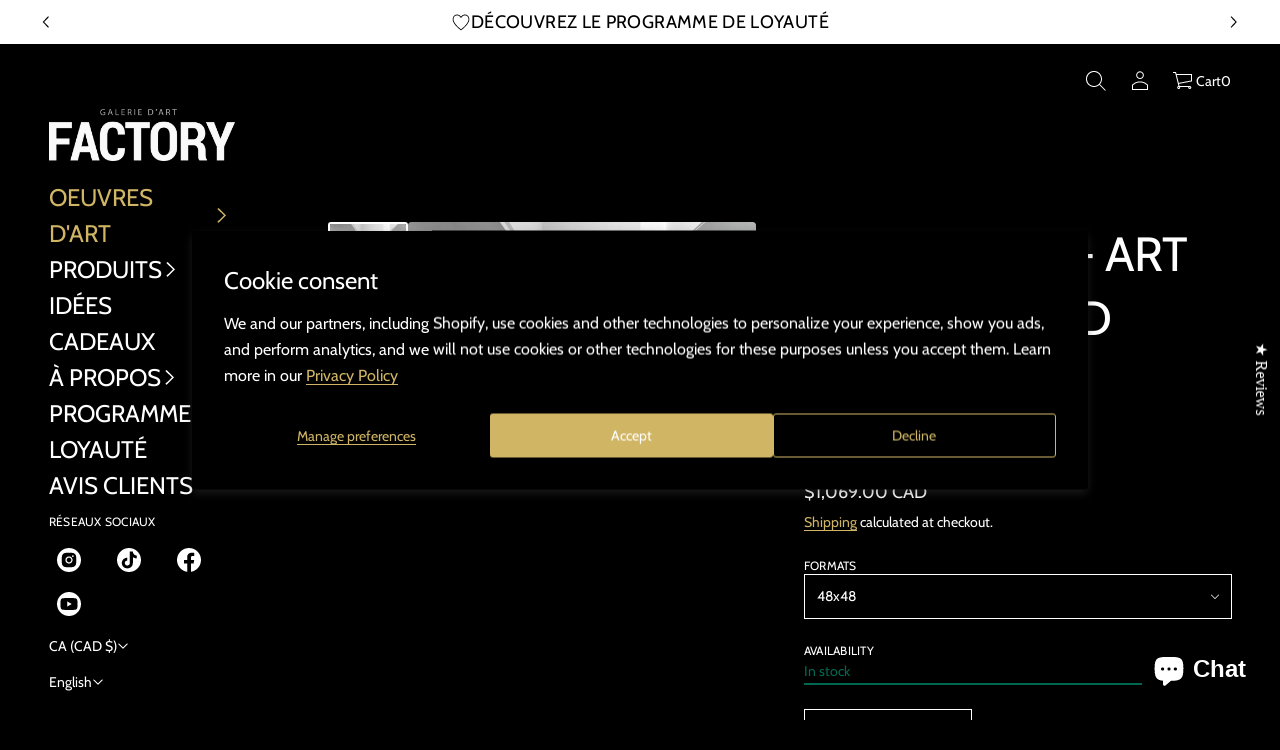

--- FILE ---
content_type: text/html; charset=utf-8
request_url: https://galeriefactory.com/en/products/regarde-moi
body_size: 76180
content:
<!doctype html>
<html class="no-js" lang="en">
  <head>
 
<meta charset="utf-8">
    <meta http-equiv="X-UA-Compatible" content="IE=edge">
    <meta name="viewport" content="width=device-width, initial-scale=1.0, minimum-scale=1.0">
    <meta name="theme-color" content="">
    <link rel="canonical" href="https://galeriefactory.com/en/products/regarde-moi">
    <link rel="preconnect" href="https://cdn.shopify.com" crossorigin>
    <link rel="preconnect" href="https://fonts.gstatic.com" crossorigin><link rel="preconnect" href="https://fonts.shopifycdn.com" crossorigin><title>
      Look at me - Art Print Limited Edition

        &ndash;
        Galerie d&#39;art Factory
      </title>

    
      <meta name="description" content="- Artist from Quebec: Cynthia Coulombe Bégin - Limited edition of 50 copies - Numbered and signed by hand - Made in Quebec - Reproduction on museum quality canvas - Solvent-free - Without toxic fumes for health - Does not yellow - UV protection - Mounted on a 1 1/2 inch wooden frame">
    

    
  
  <meta property="og:site_name" content="Galerie d&#39;art Factory">
  <meta property="og:url" content="https://galeriefactory.com/en/products/regarde-moi">
  <meta property="og:title" content="Look at me - Art Print Limited Edition">
  <meta property="og:type" content="product">
  <meta property="og:description" content="- Artist from Quebec: Cynthia Coulombe Bégin - Limited edition of 50 copies - Numbered and signed by hand - Made in Quebec - Reproduction on museum quality canvas - Solvent-free - Without toxic fumes for health - Does not yellow - UV protection - Mounted on a 1 1/2 inch wooden frame"><meta property="og:image" content="http://galeriefactory.com/cdn/shop/products/IMG_0576.jpg?v=1563478991">
    <meta property="og:image:secure_url" content="https://galeriefactory.com/cdn/shop/products/IMG_0576.jpg?v=1563478991">
    <meta property="og:image:width" content="2874">
    <meta property="og:image:height" content="2979"><meta property="og:price:amount" content="99.00">
    <meta property="og:price:currency" content="CAD"><meta name="twitter:card" content="summary_large_image">
  <meta name="twitter:title" content="Look at me - Art Print Limited Edition">
  <meta name="twitter:description" content="- Artist from Quebec: Cynthia Coulombe Bégin - Limited edition of 50 copies - Numbered and signed by hand - Made in Quebec - Reproduction on museum quality canvas - Solvent-free - Without toxic fumes for health - Does not yellow - UV protection - Mounted on a 1 1/2 inch wooden frame">
<script src="//galeriefactory.com/cdn/shop/t/22/assets/masonry.pkgd.min.js?v=52946867241060388171739905174" defer="defer"></script>
    <script src="//galeriefactory.com/cdn/shop/t/22/assets/global.js?v=155303924159333581781739905173" defer="defer"></script>
    <script src="//galeriefactory.com/cdn/shop/t/22/assets/menu-drawer.js?v=157444824376809568201739905174" defer="defer"></script><script src="//galeriefactory.com/cdn/shop/t/22/assets/cart-drawer.js?v=37746044153376114571739905173" defer="defer"></script><script src="//galeriefactory.com/cdn/shop/t/22/assets/cart-notification.js?v=165978176935162420961739905173" defer="defer"></script><script>window.performance && window.performance.mark && window.performance.mark('shopify.content_for_header.start');</script><meta name="google-site-verification" content="uJcDeO0HHYgINH9vZND9Dr5D9H2_hnZtK4UrPAIamk8">
<meta id="shopify-digital-wallet" name="shopify-digital-wallet" content="/12817443/digital_wallets/dialog">
<meta name="shopify-checkout-api-token" content="24cb96f54702b5518f6dd8c829b4e897">
<meta id="in-context-paypal-metadata" data-shop-id="12817443" data-venmo-supported="false" data-environment="production" data-locale="en_US" data-paypal-v4="true" data-currency="CAD">
<link rel="alternate" hreflang="x-default" href="https://galeriefactory.com/products/regarde-moi">
<link rel="alternate" hreflang="fr-CA" href="https://galeriefactory.com/products/regarde-moi">
<link rel="alternate" hreflang="en-CA" href="https://galeriefactory.com/en/products/regarde-moi">
<link rel="alternate" type="application/json+oembed" href="https://galeriefactory.com/en/products/regarde-moi.oembed">
<script async="async" src="/checkouts/internal/preloads.js?locale=en-CA"></script>
<link rel="preconnect" href="https://shop.app" crossorigin="anonymous">
<script async="async" src="https://shop.app/checkouts/internal/preloads.js?locale=en-CA&shop_id=12817443" crossorigin="anonymous"></script>
<script id="apple-pay-shop-capabilities" type="application/json">{"shopId":12817443,"countryCode":"CA","currencyCode":"CAD","merchantCapabilities":["supports3DS"],"merchantId":"gid:\/\/shopify\/Shop\/12817443","merchantName":"Galerie d'art Factory","requiredBillingContactFields":["postalAddress","email"],"requiredShippingContactFields":["postalAddress","email"],"shippingType":"shipping","supportedNetworks":["visa","masterCard","amex","discover","interac","jcb"],"total":{"type":"pending","label":"Galerie d'art Factory","amount":"1.00"},"shopifyPaymentsEnabled":true,"supportsSubscriptions":true}</script>
<script id="shopify-features" type="application/json">{"accessToken":"24cb96f54702b5518f6dd8c829b4e897","betas":["rich-media-storefront-analytics"],"domain":"galeriefactory.com","predictiveSearch":true,"shopId":12817443,"locale":"en"}</script>
<script>var Shopify = Shopify || {};
Shopify.shop = "factory-art-gallery.myshopify.com";
Shopify.locale = "en";
Shopify.currency = {"active":"CAD","rate":"1.0"};
Shopify.country = "CA";
Shopify.theme = {"name":"Copie mise à jour de Avante","id":141381992636,"schema_name":"Avante","schema_version":"7.0.0","theme_store_id":1667,"role":"main"};
Shopify.theme.handle = "null";
Shopify.theme.style = {"id":null,"handle":null};
Shopify.cdnHost = "galeriefactory.com/cdn";
Shopify.routes = Shopify.routes || {};
Shopify.routes.root = "/en/";</script>
<script type="module">!function(o){(o.Shopify=o.Shopify||{}).modules=!0}(window);</script>
<script>!function(o){function n(){var o=[];function n(){o.push(Array.prototype.slice.apply(arguments))}return n.q=o,n}var t=o.Shopify=o.Shopify||{};t.loadFeatures=n(),t.autoloadFeatures=n()}(window);</script>
<script>
  window.ShopifyPay = window.ShopifyPay || {};
  window.ShopifyPay.apiHost = "shop.app\/pay";
  window.ShopifyPay.redirectState = null;
</script>
<script id="shop-js-analytics" type="application/json">{"pageType":"product"}</script>
<script defer="defer" async type="module" src="//galeriefactory.com/cdn/shopifycloud/shop-js/modules/v2/client.init-shop-cart-sync_BN7fPSNr.en.esm.js"></script>
<script defer="defer" async type="module" src="//galeriefactory.com/cdn/shopifycloud/shop-js/modules/v2/chunk.common_Cbph3Kss.esm.js"></script>
<script defer="defer" async type="module" src="//galeriefactory.com/cdn/shopifycloud/shop-js/modules/v2/chunk.modal_DKumMAJ1.esm.js"></script>
<script type="module">
  await import("//galeriefactory.com/cdn/shopifycloud/shop-js/modules/v2/client.init-shop-cart-sync_BN7fPSNr.en.esm.js");
await import("//galeriefactory.com/cdn/shopifycloud/shop-js/modules/v2/chunk.common_Cbph3Kss.esm.js");
await import("//galeriefactory.com/cdn/shopifycloud/shop-js/modules/v2/chunk.modal_DKumMAJ1.esm.js");

  window.Shopify.SignInWithShop?.initShopCartSync?.({"fedCMEnabled":true,"windoidEnabled":true});

</script>
<script defer="defer" async type="module" src="//galeriefactory.com/cdn/shopifycloud/shop-js/modules/v2/client.payment-terms_BxzfvcZJ.en.esm.js"></script>
<script defer="defer" async type="module" src="//galeriefactory.com/cdn/shopifycloud/shop-js/modules/v2/chunk.common_Cbph3Kss.esm.js"></script>
<script defer="defer" async type="module" src="//galeriefactory.com/cdn/shopifycloud/shop-js/modules/v2/chunk.modal_DKumMAJ1.esm.js"></script>
<script type="module">
  await import("//galeriefactory.com/cdn/shopifycloud/shop-js/modules/v2/client.payment-terms_BxzfvcZJ.en.esm.js");
await import("//galeriefactory.com/cdn/shopifycloud/shop-js/modules/v2/chunk.common_Cbph3Kss.esm.js");
await import("//galeriefactory.com/cdn/shopifycloud/shop-js/modules/v2/chunk.modal_DKumMAJ1.esm.js");

  
</script>
<script>
  window.Shopify = window.Shopify || {};
  if (!window.Shopify.featureAssets) window.Shopify.featureAssets = {};
  window.Shopify.featureAssets['shop-js'] = {"shop-cart-sync":["modules/v2/client.shop-cart-sync_CJVUk8Jm.en.esm.js","modules/v2/chunk.common_Cbph3Kss.esm.js","modules/v2/chunk.modal_DKumMAJ1.esm.js"],"init-fed-cm":["modules/v2/client.init-fed-cm_7Fvt41F4.en.esm.js","modules/v2/chunk.common_Cbph3Kss.esm.js","modules/v2/chunk.modal_DKumMAJ1.esm.js"],"init-shop-email-lookup-coordinator":["modules/v2/client.init-shop-email-lookup-coordinator_Cc088_bR.en.esm.js","modules/v2/chunk.common_Cbph3Kss.esm.js","modules/v2/chunk.modal_DKumMAJ1.esm.js"],"init-windoid":["modules/v2/client.init-windoid_hPopwJRj.en.esm.js","modules/v2/chunk.common_Cbph3Kss.esm.js","modules/v2/chunk.modal_DKumMAJ1.esm.js"],"shop-button":["modules/v2/client.shop-button_B0jaPSNF.en.esm.js","modules/v2/chunk.common_Cbph3Kss.esm.js","modules/v2/chunk.modal_DKumMAJ1.esm.js"],"shop-cash-offers":["modules/v2/client.shop-cash-offers_DPIskqss.en.esm.js","modules/v2/chunk.common_Cbph3Kss.esm.js","modules/v2/chunk.modal_DKumMAJ1.esm.js"],"shop-toast-manager":["modules/v2/client.shop-toast-manager_CK7RT69O.en.esm.js","modules/v2/chunk.common_Cbph3Kss.esm.js","modules/v2/chunk.modal_DKumMAJ1.esm.js"],"init-shop-cart-sync":["modules/v2/client.init-shop-cart-sync_BN7fPSNr.en.esm.js","modules/v2/chunk.common_Cbph3Kss.esm.js","modules/v2/chunk.modal_DKumMAJ1.esm.js"],"init-customer-accounts-sign-up":["modules/v2/client.init-customer-accounts-sign-up_CfPf4CXf.en.esm.js","modules/v2/client.shop-login-button_DeIztwXF.en.esm.js","modules/v2/chunk.common_Cbph3Kss.esm.js","modules/v2/chunk.modal_DKumMAJ1.esm.js"],"pay-button":["modules/v2/client.pay-button_CgIwFSYN.en.esm.js","modules/v2/chunk.common_Cbph3Kss.esm.js","modules/v2/chunk.modal_DKumMAJ1.esm.js"],"init-customer-accounts":["modules/v2/client.init-customer-accounts_DQ3x16JI.en.esm.js","modules/v2/client.shop-login-button_DeIztwXF.en.esm.js","modules/v2/chunk.common_Cbph3Kss.esm.js","modules/v2/chunk.modal_DKumMAJ1.esm.js"],"avatar":["modules/v2/client.avatar_BTnouDA3.en.esm.js"],"init-shop-for-new-customer-accounts":["modules/v2/client.init-shop-for-new-customer-accounts_CsZy_esa.en.esm.js","modules/v2/client.shop-login-button_DeIztwXF.en.esm.js","modules/v2/chunk.common_Cbph3Kss.esm.js","modules/v2/chunk.modal_DKumMAJ1.esm.js"],"shop-follow-button":["modules/v2/client.shop-follow-button_BRMJjgGd.en.esm.js","modules/v2/chunk.common_Cbph3Kss.esm.js","modules/v2/chunk.modal_DKumMAJ1.esm.js"],"checkout-modal":["modules/v2/client.checkout-modal_B9Drz_yf.en.esm.js","modules/v2/chunk.common_Cbph3Kss.esm.js","modules/v2/chunk.modal_DKumMAJ1.esm.js"],"shop-login-button":["modules/v2/client.shop-login-button_DeIztwXF.en.esm.js","modules/v2/chunk.common_Cbph3Kss.esm.js","modules/v2/chunk.modal_DKumMAJ1.esm.js"],"lead-capture":["modules/v2/client.lead-capture_DXYzFM3R.en.esm.js","modules/v2/chunk.common_Cbph3Kss.esm.js","modules/v2/chunk.modal_DKumMAJ1.esm.js"],"shop-login":["modules/v2/client.shop-login_CA5pJqmO.en.esm.js","modules/v2/chunk.common_Cbph3Kss.esm.js","modules/v2/chunk.modal_DKumMAJ1.esm.js"],"payment-terms":["modules/v2/client.payment-terms_BxzfvcZJ.en.esm.js","modules/v2/chunk.common_Cbph3Kss.esm.js","modules/v2/chunk.modal_DKumMAJ1.esm.js"]};
</script>
<script>(function() {
  var isLoaded = false;
  function asyncLoad() {
    if (isLoaded) return;
    isLoaded = true;
    var urls = ["\/\/cdn.shopify.com\/proxy\/4ddd7d3cf9edcb15130a4aa8f82a28e64ca789ff2134158dc6fffc49dd3d2b01\/static.cdn.printful.com\/static\/js\/external\/shopify-product-customizer.js?v=0.28\u0026shop=factory-art-gallery.myshopify.com\u0026sp-cache-control=cHVibGljLCBtYXgtYWdlPTkwMA","https:\/\/analyzely.gropulse.com\/js\/active.js?shop=factory-art-gallery.myshopify.com","https:\/\/wisepops.net\/loader.js?v=2\u0026h=Ac4kepypRc\u0026shop=factory-art-gallery.myshopify.com","https:\/\/popcustoms.com\/template-designer.js?shop=factory-art-gallery.myshopify.com","https:\/\/static.rechargecdn.com\/assets\/js\/widget.min.js?shop=factory-art-gallery.myshopify.com","https:\/\/ecommerce-editor-connector.live.gelato.tech\/ecommerce-editor\/v1\/shopify.esm.js?c=dea49c87-3cf8-457a-8f9b-d5edbb0d2a6f\u0026s=06fdd529-a744-45c8-9ebf-009c588e905a\u0026shop=factory-art-gallery.myshopify.com","https:\/\/cdn.hextom.com\/js\/eventpromotionbar.js?shop=factory-art-gallery.myshopify.com"];
    for (var i = 0; i < urls.length; i++) {
      var s = document.createElement('script');
      s.type = 'text/javascript';
      s.async = true;
      s.src = urls[i];
      var x = document.getElementsByTagName('script')[0];
      x.parentNode.insertBefore(s, x);
    }
  };
  if(window.attachEvent) {
    window.attachEvent('onload', asyncLoad);
  } else {
    window.addEventListener('load', asyncLoad, false);
  }
})();</script>
<script id="__st">var __st={"a":12817443,"offset":-18000,"reqid":"cb3bde19-ca68-40ec-b0c7-4bbc9a016b83-1770024018","pageurl":"galeriefactory.com\/en\/products\/regarde-moi","u":"780f65fd620a","p":"product","rtyp":"product","rid":1925567348799};</script>
<script>window.ShopifyPaypalV4VisibilityTracking = true;</script>
<script id="captcha-bootstrap">!function(){'use strict';const t='contact',e='account',n='new_comment',o=[[t,t],['blogs',n],['comments',n],[t,'customer']],c=[[e,'customer_login'],[e,'guest_login'],[e,'recover_customer_password'],[e,'create_customer']],r=t=>t.map((([t,e])=>`form[action*='/${t}']:not([data-nocaptcha='true']) input[name='form_type'][value='${e}']`)).join(','),a=t=>()=>t?[...document.querySelectorAll(t)].map((t=>t.form)):[];function s(){const t=[...o],e=r(t);return a(e)}const i='password',u='form_key',d=['recaptcha-v3-token','g-recaptcha-response','h-captcha-response',i],f=()=>{try{return window.sessionStorage}catch{return}},m='__shopify_v',_=t=>t.elements[u];function p(t,e,n=!1){try{const o=window.sessionStorage,c=JSON.parse(o.getItem(e)),{data:r}=function(t){const{data:e,action:n}=t;return t[m]||n?{data:e,action:n}:{data:t,action:n}}(c);for(const[e,n]of Object.entries(r))t.elements[e]&&(t.elements[e].value=n);n&&o.removeItem(e)}catch(o){console.error('form repopulation failed',{error:o})}}const l='form_type',E='cptcha';function T(t){t.dataset[E]=!0}const w=window,h=w.document,L='Shopify',v='ce_forms',y='captcha';let A=!1;((t,e)=>{const n=(g='f06e6c50-85a8-45c8-87d0-21a2b65856fe',I='https://cdn.shopify.com/shopifycloud/storefront-forms-hcaptcha/ce_storefront_forms_captcha_hcaptcha.v1.5.2.iife.js',D={infoText:'Protected by hCaptcha',privacyText:'Privacy',termsText:'Terms'},(t,e,n)=>{const o=w[L][v],c=o.bindForm;if(c)return c(t,g,e,D).then(n);var r;o.q.push([[t,g,e,D],n]),r=I,A||(h.body.append(Object.assign(h.createElement('script'),{id:'captcha-provider',async:!0,src:r})),A=!0)});var g,I,D;w[L]=w[L]||{},w[L][v]=w[L][v]||{},w[L][v].q=[],w[L][y]=w[L][y]||{},w[L][y].protect=function(t,e){n(t,void 0,e),T(t)},Object.freeze(w[L][y]),function(t,e,n,w,h,L){const[v,y,A,g]=function(t,e,n){const i=e?o:[],u=t?c:[],d=[...i,...u],f=r(d),m=r(i),_=r(d.filter((([t,e])=>n.includes(e))));return[a(f),a(m),a(_),s()]}(w,h,L),I=t=>{const e=t.target;return e instanceof HTMLFormElement?e:e&&e.form},D=t=>v().includes(t);t.addEventListener('submit',(t=>{const e=I(t);if(!e)return;const n=D(e)&&!e.dataset.hcaptchaBound&&!e.dataset.recaptchaBound,o=_(e),c=g().includes(e)&&(!o||!o.value);(n||c)&&t.preventDefault(),c&&!n&&(function(t){try{if(!f())return;!function(t){const e=f();if(!e)return;const n=_(t);if(!n)return;const o=n.value;o&&e.removeItem(o)}(t);const e=Array.from(Array(32),(()=>Math.random().toString(36)[2])).join('');!function(t,e){_(t)||t.append(Object.assign(document.createElement('input'),{type:'hidden',name:u})),t.elements[u].value=e}(t,e),function(t,e){const n=f();if(!n)return;const o=[...t.querySelectorAll(`input[type='${i}']`)].map((({name:t})=>t)),c=[...d,...o],r={};for(const[a,s]of new FormData(t).entries())c.includes(a)||(r[a]=s);n.setItem(e,JSON.stringify({[m]:1,action:t.action,data:r}))}(t,e)}catch(e){console.error('failed to persist form',e)}}(e),e.submit())}));const S=(t,e)=>{t&&!t.dataset[E]&&(n(t,e.some((e=>e===t))),T(t))};for(const o of['focusin','change'])t.addEventListener(o,(t=>{const e=I(t);D(e)&&S(e,y())}));const B=e.get('form_key'),M=e.get(l),P=B&&M;t.addEventListener('DOMContentLoaded',(()=>{const t=y();if(P)for(const e of t)e.elements[l].value===M&&p(e,B);[...new Set([...A(),...v().filter((t=>'true'===t.dataset.shopifyCaptcha))])].forEach((e=>S(e,t)))}))}(h,new URLSearchParams(w.location.search),n,t,e,['guest_login'])})(!0,!0)}();</script>
<script integrity="sha256-4kQ18oKyAcykRKYeNunJcIwy7WH5gtpwJnB7kiuLZ1E=" data-source-attribution="shopify.loadfeatures" defer="defer" src="//galeriefactory.com/cdn/shopifycloud/storefront/assets/storefront/load_feature-a0a9edcb.js" crossorigin="anonymous"></script>
<script crossorigin="anonymous" defer="defer" src="//galeriefactory.com/cdn/shopifycloud/storefront/assets/shopify_pay/storefront-65b4c6d7.js?v=20250812"></script>
<script data-source-attribution="shopify.dynamic_checkout.dynamic.init">var Shopify=Shopify||{};Shopify.PaymentButton=Shopify.PaymentButton||{isStorefrontPortableWallets:!0,init:function(){window.Shopify.PaymentButton.init=function(){};var t=document.createElement("script");t.src="https://galeriefactory.com/cdn/shopifycloud/portable-wallets/latest/portable-wallets.en.js",t.type="module",document.head.appendChild(t)}};
</script>
<script data-source-attribution="shopify.dynamic_checkout.buyer_consent">
  function portableWalletsHideBuyerConsent(e){var t=document.getElementById("shopify-buyer-consent"),n=document.getElementById("shopify-subscription-policy-button");t&&n&&(t.classList.add("hidden"),t.setAttribute("aria-hidden","true"),n.removeEventListener("click",e))}function portableWalletsShowBuyerConsent(e){var t=document.getElementById("shopify-buyer-consent"),n=document.getElementById("shopify-subscription-policy-button");t&&n&&(t.classList.remove("hidden"),t.removeAttribute("aria-hidden"),n.addEventListener("click",e))}window.Shopify?.PaymentButton&&(window.Shopify.PaymentButton.hideBuyerConsent=portableWalletsHideBuyerConsent,window.Shopify.PaymentButton.showBuyerConsent=portableWalletsShowBuyerConsent);
</script>
<script>
  function portableWalletsCleanup(e){e&&e.src&&console.error("Failed to load portable wallets script "+e.src);var t=document.querySelectorAll("shopify-accelerated-checkout .shopify-payment-button__skeleton, shopify-accelerated-checkout-cart .wallet-cart-button__skeleton"),e=document.getElementById("shopify-buyer-consent");for(let e=0;e<t.length;e++)t[e].remove();e&&e.remove()}function portableWalletsNotLoadedAsModule(e){e instanceof ErrorEvent&&"string"==typeof e.message&&e.message.includes("import.meta")&&"string"==typeof e.filename&&e.filename.includes("portable-wallets")&&(window.removeEventListener("error",portableWalletsNotLoadedAsModule),window.Shopify.PaymentButton.failedToLoad=e,"loading"===document.readyState?document.addEventListener("DOMContentLoaded",window.Shopify.PaymentButton.init):window.Shopify.PaymentButton.init())}window.addEventListener("error",portableWalletsNotLoadedAsModule);
</script>

<script type="module" src="https://galeriefactory.com/cdn/shopifycloud/portable-wallets/latest/portable-wallets.en.js" onError="portableWalletsCleanup(this)" crossorigin="anonymous"></script>
<script nomodule>
  document.addEventListener("DOMContentLoaded", portableWalletsCleanup);
</script>

<script id='scb4127' type='text/javascript' async='' src='https://galeriefactory.com/cdn/shopifycloud/privacy-banner/storefront-banner.js'></script><link id="shopify-accelerated-checkout-styles" rel="stylesheet" media="screen" href="https://galeriefactory.com/cdn/shopifycloud/portable-wallets/latest/accelerated-checkout-backwards-compat.css" crossorigin="anonymous">
<style id="shopify-accelerated-checkout-cart">
        #shopify-buyer-consent {
  margin-top: 1em;
  display: inline-block;
  width: 100%;
}

#shopify-buyer-consent.hidden {
  display: none;
}

#shopify-subscription-policy-button {
  background: none;
  border: none;
  padding: 0;
  text-decoration: underline;
  font-size: inherit;
  cursor: pointer;
}

#shopify-subscription-policy-button::before {
  box-shadow: none;
}

      </style>
<script id="sections-script" data-sections="secondary-header,mobile-header" defer="defer" src="//galeriefactory.com/cdn/shop/t/22/compiled_assets/scripts.js?v=1531"></script>
<script>window.performance && window.performance.mark && window.performance.mark('shopify.content_for_header.end');</script>


    <style data-shopify>
      @font-face {
  font-family: Cabin;
  font-weight: 400;
  font-style: normal;
  font-display: swap;
  src: url("//galeriefactory.com/cdn/fonts/cabin/cabin_n4.cefc6494a78f87584a6f312fea532919154f66fe.woff2") format("woff2"),
       url("//galeriefactory.com/cdn/fonts/cabin/cabin_n4.8c16611b00f59d27f4b27ce4328dfe514ce77517.woff") format("woff");
}

      
      
      
      @font-face {
  font-family: Cabin;
  font-weight: 400;
  font-style: normal;
  font-display: swap;
  src: url("//galeriefactory.com/cdn/fonts/cabin/cabin_n4.cefc6494a78f87584a6f312fea532919154f66fe.woff2") format("woff2"),
       url("//galeriefactory.com/cdn/fonts/cabin/cabin_n4.8c16611b00f59d27f4b27ce4328dfe514ce77517.woff") format("woff");
}


      :root {
        --layout-background-color: 
        0,
        0,
        0;
        --layout-text-color: 
        255,
        255, 
        255;
        --base-button-color: 
        255,
        255,
        255;
        --accent-button-color: 
        208,
        181,
        101;
        --hover-button-color: 
        237,
        64,
        113;
        --sale-text-color: 
        255,
        255,
        255;
        --sale-background: 
        151,
        20,
        0;
        --sold-text-color: 
        88,
        88,
        88;
        --sold-background: 
        212,
        212,
        212;
        --preorder-text-color: 
        255,
        255,
        255;
        --preorder-background: 
        0,
        0,
        0;
        --popup-background-color: 
        0,
        0,
        0;
        --rating-color: 
        0,
        0,
        0;
        --error-color: 
        153,
        137,
        247;
        --success-color:
         223,
         174,
         17;

        --page-width: px;
        --line-width: 1px;
        --line-opacity: 0.2;
        --outline-thickness: 1px;
        --button-radius: 3px;
        --field-radius: 0px;
        
          --textarea-radius: 0px;
        
        --images-and-section-radius: 3px;
        --product-card-radius: 3px;
        --other-buttons-radius: 3px;
        --burger-button-shadow: 0.0;
        --close-button-shadow: 0.0;
        --animation-duration: 0.5s;
        --transition-timing-function: cubic-bezier(0.25, 0.1, 0.25, 1.0);
        --desktop-font-scale: 1.0;
        --mobile-font-scale: 1.0;

        --cart-focal-point: center center;
        --card-product-spacing: 0%;

        --image-swatch-focal-point: center center;
        --image-swatch-radius: 0px;

        --badge-text-1: 
        255,
        255,
        255;
        --badge-background-1: 
        0,
        0,
        0;
        --badge-text-2: 
        255,
        255,
        255;
        --badge-background-2: 
        0,
        103,
        81;
        --badge-text-3: 
        255,
        255,
        255;
        --badge-background-3: 
        131,
        0,
        148;
        --badge-text-4: 
        255,
        255,
        255;
        --badge-background-4: 
        0,
        118,
        172;
      }

      .scroll-color.global-text {
        --layout-text-color: 
        255,
        255, 
        255 !important;
        color: rgb(255,
        255, 
        255) !important;
        --layout-background-color: 
        0,
        0, 
        0 !important;
      }   
    </style>
    <style data-shopify>
    :root {
        
          --base-font-family: Cabin, sans-serif;
          --base-font-style: normal;
          --base-font-weight: 400;
          --accent-font-family: Cabin, sans-serif;
          --accent-font-style: normal;
          --accent-font-weight: 400;
        

        --base-heading-xl-font: var(--base-font-style) var(--base-font-weight) 128px/128px var(--base-font-family);
        --base-heading-l-font: var(--base-font-style) var(--base-font-weight) 80px/96px var(--base-font-family);
        --base-heading-m-font: var(--base-font-style) var(--base-font-weight) 48px/64px var(--base-font-family);
        --base-heading-s-font: var(--base-font-style) var(--base-font-weight) 32px/46px var(--base-font-family);
        --base-heading-xs-font: var(--base-font-style) var(--base-font-weight) 24px/36px var(--base-font-family);
        --base-body-l-font: var(--base-font-style) var(--base-font-weight) 18px/28px var(--base-font-family);
        --base-body-m-font: var(--base-font-style) var(--base-font-weight) 16px/26px var(--base-font-family);
        --base-body-s-font: var(--base-font-style) var(--base-font-weight) 14px/24px var(--base-font-family);
        --base-label-font: var(--base-font-style) var(--base-font-weight) 12px/16px var(--base-font-family);

        --accent-heading-xl-font: var(--accent-font-style) var(--accent-font-weight) 128px/128px var(--accent-font-family);
        --accent-heading-l-font: var(--accent-font-style) var(--accent-font-weight) 80px/96px var(--accent-font-family);
        --accent-heading-m-font: var(--accent-font-style) var(--accent-font-weight) 48px/64px var(--accent-font-family);
        --accent-heading-s-font: var(--accent-font-style) var(--accent-font-weight) 32px/46px var(--accent-font-family);
        --accent-heading-xs-font: var(--accent-font-style) var(--accent-font-weight) 24px/36px var(--accent-font-family);
        --accent-body-l-font: var(--accent-font-style) var(--accent-font-weight) 18px/28px var(--accent-font-family);
        --accent-body-m-font: var(--accent-font-style) var(--accent-font-weight) 16px/26px var(--accent-font-family);
        --accent-body-s-font: var(--accent-font-style) var(--accent-font-weight) 14px/24px var(--accent-font-family);
        --accent-label-font: var(--accent-font-style) var(--accent-font-weight) 12px/16px var(--accent-font-family);
    }

    .rating-star {
        --font-size: 1.7;
    }

    .shopify-challenge__message {
        line-height: 36px;
        font-size: 24px;
    }

    .heading_xl {
        line-height: 128px !important;
        font-size: 128px !important;
        letter-spacing: -0.02em;
        text-transform: none !important;
    }
    .heading_xl_uppercase {
        line-height: 128px !important;
        font-size: 128px !important;
        letter-spacing: -0.02em !important;
        text-transform: uppercase !important;
    }
    .heading_l {
        line-height: 96px !important;
        font-size: 80px !important;
        letter-spacing: -0.02em !important;
        text-transform: none !important;
    }
    .heading_l_uppercase {
        line-height: 96px !important;
        font-size: 80px !important;
        letter-spacing: -0.02em !important;
        text-transform: uppercase !important;
    }
    .heading_m {
        line-height: 64px !important;
        font-size: 48px !important;
        letter-spacing: -0.01em !important;
        text-transform: none !important;
    }
    .heading_m_uppercase {
        line-height: 64px !important;
        font-size: 48px !important;
        letter-spacing: -0.01em !important;
        text-transform: uppercase !important;
    }
    .heading_s {
        line-height: 46px !important;
        font-size: 32px !important;
        text-transform: none !important;
        letter-spacing: normal !important;
    }
    .heading_s_uppercase {
        line-height: 46px !important;
        font-size: 32px !important;
        text-transform: uppercase !important;
        letter-spacing: normal !important;
    }
    .heading_xs {
        line-height: 36px !important;
        font-size: 24px !important;
        text-transform: none !important;
        letter-spacing: normal !important;
    }
    .heading_xs_uppercase {
        line-height: 36px !important;
        font-size: 24px !important;
        text-transform: uppercase !important;
        letter-spacing: normal !important;
    }
    .body_l {
        line-height: 28px !important;
        font-size: 18px !important;
        text-transform: none !important;
        letter-spacing: normal !important;
    }
    .body_l_uppercase {
        line-height: 28px !important;
        font-size: 18px !important;
        letter-spacing: 0.02em !important;
        text-transform: uppercase !important;
    }
    .body_m {
        line-height: 26px !important;
        font-size: 16px !important;
        text-transform: none !important;
        letter-spacing: normal !important;
    }
    .body_m_uppercase {
        line-height: 26px !important;
        font-size: 16px !important;
        letter-spacing: 0.02em !important;
        text-transform: uppercase !important;
    }
    .body_s {
        line-height: 24px !important;
        font-size: 14px !important;
        text-transform: none !important;
        letter-spacing: normal !important;
    }
    .body_s_uppercase {
        line-height: 24px !important;
        font-size: 14px !important;
        letter-spacing: 0.02em !important;
        text-transform: uppercase !important;
    }
    .label_font {
        line-height: 16px !important;
        font-size: 12px !important;
        text-transform: none !important;
        letter-spacing: normal !important;
    }
    .label_font_uppercase {
        line-height: 16px !important;
        font-size: 12px !important;
        letter-spacing: 0.02em !important;
        text-transform: uppercase !important;
    }

    @media screen and (max-width: 1440px) {
        .heading_xl, .heading_xl_uppercase {
          line-height: 96px !important;
          font-size: 80px !important;
        }
    }

    @media screen and (min-width: 1200px) {
        .page-width .heading_xl, .page-width .heading_xl_uppercase {
          line-height: 96px !important;
          font-size: 80px !important;
        }
    }

    @media screen and (max-width: 1024px) {
        .heading_xl, .heading_l,
        .heading_xl_uppercase, .heading_l_uppercase {
          line-height: 64px !important;
          font-size: 48px !important;
          letter-spacing: -0.01em !important;
        }
    }
    
    @media screen and (max-width: 920px) {
        .product .rating-star {
          --font-size: 1.7;
        }
        .shopify-challenge__message {
          line-height: 36px;
          font-size: 24px;
        }
        .heading_xl, .heading_l, .heading_m {
          line-height: 64px !important;
          font-size: 48px !important;
          letter-spacing: -0.01em !important;
          text-transform: none !important;
        }
        .heading_xl_uppercase, .heading_l_uppercase, .heading_m_uppercase {
          line-height: 64px !important;
          font-size: 48px !important;
          letter-spacing: -0.01em !important;
        }
        .heading_s, .heading_s_uppercase {
          line-height: 46px !important;
          font-size: 32px !important;
        }
        .heading_xs, .heading_xs_uppercase {
          line-height: 36px !important;
          font-size: 24px !important;
        }
        .body_l, .body_l_uppercase {
          line-height: 28px !important;
          font-size: 18px !important;
        }
        .body_m, .body_m_uppercase {
          line-height: 26px !important;
          font-size: 16px !important;
        }
        .body_s, .body_s_uppercase {
          line-height: 24px !important;
          font-size: 14px !important;
        }
        .label_font, .label_font_uppercase {
          line-height: 16px !important;
          font-size: 12px !important;
        }
        :root {
          --base-heading-xl-font: var(--base-font-style) var(--base-font-weight) 48px/64px var(--base-font-family);
          --base-heading-l-font: var(--base-font-style) var(--base-font-weight) 48px/64px var(--base-font-family);
          --base-heading-m-font: var(--base-font-style) var(--base-font-weight) 48px/64px var(--base-font-family);
          --base-heading-s-font: var(--base-font-style) var(--base-font-weight) 32px/46px var(--base-font-family);
          --base-heading-xs-font: var(--base-font-style) var(--base-font-weight) 24px/36px var(--base-font-family);
          --base-body-l-font: var(--base-font-style) var(--base-font-weight) 18px/28px var(--base-font-family);
          --base-body-m-font: var(--base-font-style) var(--base-font-weight) 16px/26px var(--base-font-family);
          --base-body-s-font: var(--base-font-style) var(--base-font-weight) 14px/24px var(--base-font-family);
          --base-label-font: var(--base-font-style) var(--base-font-weight) 12px/16px var(--base-font-family);

          --accent-heading-xl-font: var(--accent-font-style) var(--accent-font-weight) 48px/64px var(--accent-font-family);
          --accent-heading-l-font: var(--accent-font-style) var(--accent-font-weight) 48px/64px var(--accent-font-family);
          --accent-heading-m-font: var(--accent-font-style) var(--accent-font-weight) 48px/64px var(--accent-font-family);
          --accent-heading-s-font: var(--accent-font-style) var(--accent-font-weight) 32px/46px var(--accent-font-family);
          --accent-heading-xs-font: var(--accent-font-style) var(--accent-font-weight) 24px/36px var(--accent-font-family);
          --accent-body-l-font: var(--accent-font-style) var(--accent-font-weight) 18px/28px var(--accent-font-family);
          --accent-body-m-font: var(--accent-font-style) var(--accent-font-weight) 16px/26px var(--accent-font-family);
          --accent-body-s-font: var(--accent-font-style) var(--accent-font-weight) 14px/24px var(--accent-font-family);
          --accent-label-font: var(--accent-font-style) var(--accent-font-weight) 12px/16px var(--accent-font-family);
        }
    }
    
    @media screen and (max-width: 768px) {
        .heading_xl, .heading_l, .heading_m,
        .heading_xl_uppercase, .heading_l_uppercase, .heading_m_uppercase {
          line-height: 46px !important;
          font-size: 32px !important;
          letter-spacing: normal !important;
        }
    }

    
      /* Sidebars: Main XS and white space Spacious */
        /* Laptop */
        @media screen and (max-width: 1720px) and (min-width: 921px) {
            .main_xs--spacious .heading_xl,
            .main_xs--spacious .heading_xl_uppercase {
              line-height: 96px !important;
              font-size: 80px !important;
            }
        }
          /* Max page width 1200px or 1400px */
        @media screen and (min-width: 1480px) {
            .main_xs--spacious .page-width .heading_xl,
            .main_xs--spacious .page-width .heading_xl_uppercase {
              line-height: 96px !important;
              font-size: 80px !important;
            }
        }
          /* Tablet */
        @media screen and (max-width: 1304px) and (min-width: 921px) {
            .main_xs--spacious .heading_xl, 
            .main_xs--spacious .heading_l,
            .main_xs--spacious .heading_xl_uppercase,
            .main_xs--spacious .heading_l_uppercase {
                line-height: 64px !important;
                font-size: 48px !important;
                letter-spacing: -0.01em !important;
            }
        }
        /* Mobile */
        @media screen and (max-width: 1048px) and (min-width: 921px) {
          .main_xs--spacious .heading_xl,
          .main_xs--spacious .heading_l,
          .main_xs--spacious .heading_m,
          .main_xs--spacious .heading_xl_uppercase,
          .main_xs--spacious .heading_l_uppercase,
          .main_xs--spacious .heading_m_uppercase {
            line-height: 46px !important;
            font-size: 32px !important;
            letter-spacing: normal !important;
          }
        }

      /* Sidebars: Main XS and white space Compact */
          /* Laptop */
          @media screen and (max-width: 1646px) and (min-width: 921px) {
            .main_xs--compact .heading_xl,
            .main_xs--compact .heading_xl_uppercase {
              line-height: 96px !important;
              font-size: 80px !important;
            }
          }
          /* Max page width 1200px or 1400px */
          @media screen and (min-width: 1400px) {
            .main_xs--compact .page-width .heading_xl,
            .main_xs--compact .page-width .heading_xl_uppercase {
              line-height: 96px !important;
              font-size: 80px !important;
            }
          }
          /* Tablet */
          @media screen and (max-width: 1224px) and (min-width: 921px) {
              .main_xs--compact .heading_xl, 
              .main_xs--compact .heading_l,
              .main_xs--compact .heading_xl_uppercase,
              .main_xs--compact .heading_l_uppercase {
                line-height: 64px !important;
                font-size: 48px !important;
                letter-spacing: -0.01em !important;
              }
          }
          /* Mobile */
          @media screen and (max-width: 968px) and (min-width: 921px) {
            .main_xs--compact .heading_xl,
            .main_xs--compact .heading_l,
            .main_xs--compact .heading_m,
            .main_xs--compact .heading_xl_uppercase,
            .main_xs--compact .heading_l_uppercase,
            .main_xs--compact .heading_m_uppercase {
              line-height: 46px !important;
              font-size: 32px !important;
              letter-spacing: normal !important;
            }
          }

      /* Sidebars: Main XS with secondary and white space Spacious */
          /* Laptop */
          @media screen and (max-width: 1816px) and (min-width: 921px) {
            .main_xs_with_secondary--spacious .heading_xl,
            .main_xs_with_secondary--spacious .heading_xl_uppercase {
              line-height: 96px !important;
              font-size: 80px !important;
            }
          }
          /* Max page width 1200px or 1400px */
          @media screen and (min-width: 1576px) {
            .main_xs_with_secondary--spacious .page-width .heading_xl,
            .main_xs_with_secondary--spacious .page-width .heading_xl_uppercase {
              line-height: 96px !important;
              font-size: 80px !important;
            }
          }
          /* Tablet */
          @media screen and (max-width: 1400px) and (min-width: 921px) {
              .main_xs_with_secondary--spacious .heading_xl, 
              .main_xs_with_secondary--spacious .heading_l,
              .main_xs_with_secondary--spacious .heading_xl_uppercase,
              .main_xs_with_secondary--spacious .heading_l_uppercase {
                line-height: 64px !important;
                font-size: 48px !important;
                letter-spacing: -0.01em !important;
              }
          }
          /* Mobile */
          @media screen and (max-width: 1144px) and (min-width: 921px) {
            .main_xs_with_secondary--spacious .heading_xl,
            .main_xs_with_secondary--spacious .heading_l,
            .main_xs_with_secondary--spacious .heading_m,
            .main_xs_with_secondary--spacious .heading_xl_uppercase,
            .main_xs_with_secondary--spacious .heading_l_uppercase,
            .main_xs_with_secondary--spacious .heading_m_uppercase {
              line-height: 46px !important;
              font-size: 32px !important;
              letter-spacing: normal !important;
            }
          }

      /* Sidebars: Main XS with secondary and white space Compact */
          /* Laptop */
          @media screen and (max-width: 1755px) and (min-width: 921px) {
            .main_xs_with_secondary--compact .heading_xl,
            .main_xs_with_secondary--compact .heading_xl_uppercase {
              line-height: 96px !important;
              font-size: 80px !important;
            }
          }
          /* Max page width 1200px or 1400px */
          @media screen and (min-width: 1496px) {
            .main_xs_with_secondary--compact .page-width .heading_xl,
            .main_xs_with_secondary--compact .page-width .heading_xl_uppercase {
              line-height: 96px !important;
              font-size: 80px !important;
            }
          }
          /* Tablet */
          @media screen and (max-width: 1320px) and (min-width: 921px) {
              .main_xs_with_secondary--compact .heading_xl, 
              .main_xs_with_secondary--compact .heading_l,
              .main_xs_with_secondary--compact .heading_xl_uppercase,
              .main_xs_with_secondary--compact .heading_l_uppercase {
                line-height: 64px !important;
                font-size: 48px !important;
                letter-spacing: -0.01em !important;
              }
          }
          /* Mobile */
          @media screen and (max-width: 1064px) and (min-width: 921px) {
            .main_xs_with_secondary--compact .heading_xl,
            .main_xs_with_secondary--compact .heading_l,
            .main_xs_with_secondary--compact .heading_m,
            .main_xs_with_secondary--compact .heading_xl_uppercase,
            .main_xs_with_secondary--compact .heading_l_uppercase,
            .main_xs_with_secondary--compact .heading_m_uppercase {
              line-height: 46px !important;
              font-size: 32px !important;
              letter-spacing: normal !important;
            }
          }

      /* Sidebars: Main S and white space Spacious */
          /* Laptop */
          @media screen and (max-width: 1772px) and (min-width: 921px) {
              .main_s--spacious .heading_xl,
              .main_s--spacious .heading_xl_uppercase {
                line-height: 96px !important;
                font-size: 80px !important;
              }
          }
          /* Max page width 1200px or 1400px */
          @media screen and (min-width: 1480px) {
              .main_s--spacious .page-width .heading_xl,
              .main_s--spacious .page-width .heading_xl_uppercase {
                line-height: 96px !important;
                font-size: 80px !important;
              }
          }
          /* Tablet */
          @media screen and (max-width: 1304px) and (min-width: 921px) {
              .main_s--spacious .heading_xl, 
              .main_s--spacious .heading_l,
              .main_s--spacious .heading_xl_uppercase,
              .main_s--spacious .heading_l_uppercase {
                  line-height: 64px !important;
                  font-size: 48px !important;
                  letter-spacing: -0.01em !important;
              }
          }
          /* Mobile */
          @media screen and (max-width: 1048px) and (min-width: 921px) {
            .main_s--spacious .heading_xl,
            .main_s--spacious .heading_l,
            .main_s--spacious .heading_m,
            .main_s--spacious .heading_xl_uppercase,
            .main_s--spacious .heading_l_uppercase,
            .main_s--spacious .heading_m_uppercase {
              line-height: 46px !important;
              font-size: 32px !important;
              letter-spacing: normal !important;
            }
          }

      /* Sidebars: Main S and white space Compact */
          /* Laptop */
          @media screen and (max-width: 1772px) and (min-width: 921px) {
              .main_s--compact .heading_xl,
              .main_s--compact .heading_xl_uppercase {
                line-height: 96px !important;
                font-size: 80px !important;
              }
          }
          /* Max page width 1200px or 1400px */
          @media screen and (min-width: 1477px) {
              .main_s--compact .page-width .heading_xl,
              .main_s--compact .page-width .heading_xl_uppercase {
                line-height: 96px !important;
                font-size: 80px !important;
              }
          }
          /* Tablet */
          @media screen and (max-width: 1260px) and (min-width: 921px) {
            .main_s--compact .heading_xl, 
            .main_s--compact .heading_l,
            .main_s--compact .heading_xl_uppercase,
            .main_s--compact .heading_l_uppercase {
              line-height: 64px !important;
              font-size: 48px !important;
              letter-spacing: -0.01em !important;
            }
          }
          /* Mobile */
          @media screen and (max-width: 968px) and (min-width: 921px) {
            .main_s--compact .heading_xl,
            .main_s--compact .heading_l,
            .main_s--compact .heading_m,
            .main_s--compact .heading_xl_uppercase,
            .main_s--compact .heading_l_uppercase,
            .main_s--compact .heading_m_uppercase {
              line-height: 46px !important;
              font-size: 32px !important;
              letter-spacing: normal !important;
            }
          }

      /* Sidebars: Main S with secondary */
          /* Laptop */
          @media screen and (max-width: 1890px) and (min-width: 921px) {
              .main_s_with_secondary .heading_xl,
              .main_s_with_secondary .heading_xl_uppercase {
                line-height: 96px !important;
                font-size: 80px !important;
              }
          }
          /* Max page width 1200px or 1400px */
          @media screen and (min-width: 1595px) {
              .main_s_with_secondary .page-width .heading_xl,
              .main_s_with_secondary .page-width .heading_xl_uppercase {
                line-height: 96px !important;
                font-size: 80px !important;
              }
          }
          /* Tablet white space Spacious */
          @media screen and (max-width: 1400px) and (min-width: 921px) {
              .main_s_with_secondary--spacious .heading_xl, 
              .main_s_with_secondary--spacious .heading_l,
              .main_s_with_secondary--spacious .heading_xl_uppercase,
              .main_s_with_secondary--spacious .heading_l_uppercase {
                line-height: 64px !important;
                font-size: 48px !important;
                letter-spacing: -0.01em !important;
              }
          }
          /* Tablet white space Compact */
          @media screen and (max-width: 1378px) and (min-width: 921px) {
            .main_s_with_secondary--compact .heading_xl, 
            .main_s_with_secondary--compact .heading_l,
            .main_s_with_secondary--compact .heading_xl_uppercase,
            .main_s_with_secondary--compact .heading_l_uppercase {
              line-height: 64px !important;
              font-size: 48px !important;
              letter-spacing: -0.01em !important;
            }
          }
          /* Mobile white space Spacious */
          @media screen and (max-width: 1144px) and (min-width: 921px) {
            .main_s_with_secondary--spacious .heading_xl,
            .main_s_with_secondary--spacious .heading_l,
            .main_s_with_secondary--spacious .heading_m,
            .main_s_with_secondary--spacious .heading_xl_uppercase,
            .main_s_with_secondary--spacious .heading_l_uppercase,
            .main_s_with_secondary--spacious .heading_m_uppercase {
              line-height: 46px !important;
              font-size: 32px !important;
              letter-spacing: normal !important;
            }
          }
          /* Mobile white space Compact */
          @media screen and (max-width: 1064px) and (min-width: 921px) {
            .main_s_with_secondary--compact .heading_xl,
            .main_s_with_secondary--compact .heading_l,
            .main_s_with_secondary--compact .heading_m,
            .main_s_with_secondary--compact .heading_xl_uppercase,
            .main_s_with_secondary--compact .heading_l_uppercase,
            .main_s_with_secondary--compact .heading_m_uppercase {
              line-height: 46px !important;
              font-size: 32px !important;
              letter-spacing: normal !important;
            }
          }

      /* Sidebars: Main M */
          /* Laptop */
          @media screen and (max-width: 1920px) and (min-width: 921px) {
              .main_m .heading_xl,
              .main_m .heading_xl_uppercase {
                line-height: 96px !important;
                font-size: 80px !important;
              }
          }
          /* Max page width 1200px or 1400px */
          @media screen and (min-width: 1600px) {
              .main_m .page-width .heading_xl,
              .main_m .page-width .heading_xl_uppercase {
                line-height: 96px !important;
                font-size: 80px !important;
              }
          }
          /* Tablet */
          @media screen and (max-width: 1365px) and (min-width: 921px) {
              .main_m .heading_xl, 
              .main_m .heading_l,
              .main_m .heading_xl_uppercase,
              .main_m .heading_l_uppercase {
                line-height: 64px !important;
                font-size: 48px !important;
                letter-spacing: -0.01em !important;
              }
          }
          /* Mobile white space Spacious */
          @media screen and (max-width: 1048px) and (min-width: 921px) {
            .main_m--spacious .heading_xl,
            .main_m--spacious .heading_l,
            .main_m--spacious .heading_m,
            .main_m--spacious .heading_xl_uppercase,
            .main_m--spacious .heading_l_uppercase,
            .main_m--spacious .heading_m_uppercase {
              line-height: 46px !important;
              font-size: 32px !important;
              letter-spacing: normal !important;
            }
          }
          /* Mobile white space Compact */
          @media screen and (max-width: 1024px) and (min-width: 921px) {
            .main_m--compact .heading_xl,
            .main_m--compact .heading_l,
            .main_m--compact .heading_m,
            .main_m--compact .heading_xl_uppercase,
            .main_m--compact .heading_l_uppercase,
            .main_m--compact .heading_m_uppercase {
              line-height: 46px !important;
              font-size: 32px !important;
              letter-spacing: normal !important;
            }
          }

      /* Sidebars: Main M with secondary */
          /* Laptop */
          @media screen and (max-width: 2048px) and (min-width: 921px) {
              .main_m_with_secondary .heading_xl,
              .main_m_with_secondary .heading_xl_uppercase {
                line-height: 96px !important;
                font-size: 80px !important;
                letter-spacing: -0.02em !important;
              }
          }
          /* Max page width 1200px or 1400px */
          @media screen and (min-width: 1728px) {
              .main_m_with_secondary .page-width .heading_xl,
              .main_m_with_secondary .page-width .heading_xl_uppercase {
                line-height: 96px !important;
                font-size: 80px !important;
              }
          }
          /* Tablet */
          @media screen and (max-width: 1493px) and (min-width: 921px) {
              .main_m_with_secondary .heading_xl, 
              .main_m_with_secondary .heading_l,
              .main_m_with_secondary .heading_xl_uppercase,
              .main_m_with_secondary .heading_l_uppercase {
                line-height: 64px !important;
                font-size: 48px !important;
                letter-spacing: -0.01em !important;
              }
          }
          /* Mobile */
          @media screen and (max-width: 1152px) and (min-width: 921px) {
            .main_m_with_secondary .heading_xl,
            .main_m_with_secondary .heading_l,
            .main_m_with_secondary .heading_m,
            .main_m_with_secondary .heading_xl_uppercase,
            .main_m_with_secondary .heading_l_uppercase,
            .main_m_with_secondary .heading_m_uppercase {
              line-height: 46px !important;
              font-size: 32px !important;
              letter-spacing: normal !important;
            }
          }

      /* Sidebars: Main L */
          /* Laptop */
          @media screen and (max-width: 2880px) and (min-width: 921px) {
              .main_l .heading_xl,
              .main_l .heading_xl_uppercase {
                line-height: 96px !important;
                font-size: 80px !important;
              }
          }
          /* Max page width 1200px or 1400px */
          @media screen and (min-width: 2400px) {
              .main_l .page-width .heading_xl,
              .main_l .page-width .heading_xl_uppercase {
                line-height: 96px !important;
                font-size: 80px !important;
              }
          }
          /* Tablet */
          @media screen and (max-width: 2048px) and (min-width: 921px) {
              .main_l .heading_xl, 
              .main_l .heading_l,
              .main_l .heading_xl_uppercase,
              .main_l .heading_l_uppercase {
                line-height: 64px !important;
                font-size: 48px !important;
                letter-spacing: -0.01em !important;
              }
          }
          /* Mobile */
          @media screen and (max-width: 1536px) and (min-width: 921px) {
            .main_l .heading_xl,
            .main_l .heading_l,
            .main_l .heading_m,
            .main_l .heading_xl_uppercase,
            .main_l .heading_l_uppercase,
            .main_l .heading_m_uppercase {
              line-height: 46px !important;
              font-size: 32px !important;
              letter-spacing: normal !important;
            }
          }
    
</style>
    <link href="//galeriefactory.com/cdn/shop/t/22/assets/base.css?v=37572688383103503051739905173" rel="stylesheet" type="text/css" media="all" />
    <link href="//galeriefactory.com/cdn/shop/t/22/assets/section-announcement-bar.css?v=153622466783468560301739905174" rel="stylesheet" type="text/css" media="all" />
      

    




    <script>
      document.documentElement.className = document.documentElement.className.replace('no-js', 'js');
      if (Shopify.designMode) {
        document.documentElement.classList.add('shopify-design-mode');
      }
    </script>
  <!-- BEGIN app block: shopify://apps/judge-me-reviews/blocks/judgeme_core/61ccd3b1-a9f2-4160-9fe9-4fec8413e5d8 --><!-- Start of Judge.me Core -->






<link rel="dns-prefetch" href="https://cdnwidget.judge.me">
<link rel="dns-prefetch" href="https://cdn.judge.me">
<link rel="dns-prefetch" href="https://cdn1.judge.me">
<link rel="dns-prefetch" href="https://api.judge.me">

<script data-cfasync='false' class='jdgm-settings-script'>window.jdgmSettings={"pagination":5,"disable_web_reviews":false,"badge_no_review_text":"No reviews","badge_n_reviews_text":"{{ n }} review/reviews","badge_star_color":"#DFAE11","hide_badge_preview_if_no_reviews":true,"badge_hide_text":false,"enforce_center_preview_badge":false,"widget_title":"Customer Reviews","widget_open_form_text":"Write a review","widget_close_form_text":"Cancel review","widget_refresh_page_text":"Refresh page","widget_summary_text":"Based on {{ number_of_reviews }} review/reviews","widget_no_review_text":"Be the first to write a review","widget_name_field_text":"Display name","widget_verified_name_field_text":"Verified Name (public)","widget_name_placeholder_text":"Display name","widget_required_field_error_text":"This field is required.","widget_email_field_text":"Email address","widget_verified_email_field_text":"Verified Email (private, can not be edited)","widget_email_placeholder_text":"Your email address","widget_email_field_error_text":"Please enter a valid email address.","widget_rating_field_text":"Rating","widget_review_title_field_text":"Review Title","widget_review_title_placeholder_text":"Give your review a title","widget_review_body_field_text":"Review content","widget_review_body_placeholder_text":"Start writing here...","widget_pictures_field_text":"Picture/Video (optional)","widget_submit_review_text":"Submit Review","widget_submit_verified_review_text":"Submit Verified Review","widget_submit_success_msg_with_auto_publish":"Thank you! Please refresh the page in a few moments to see your review. You can remove or edit your review by logging into \u003ca href='https://judge.me/login' target='_blank' rel='nofollow noopener'\u003eJudge.me\u003c/a\u003e","widget_submit_success_msg_no_auto_publish":"Thank you! Your review will be published as soon as it is approved by the shop admin. You can remove or edit your review by logging into \u003ca href='https://judge.me/login' target='_blank' rel='nofollow noopener'\u003eJudge.me\u003c/a\u003e","widget_show_default_reviews_out_of_total_text":"Showing {{ n_reviews_shown }} out of {{ n_reviews }} reviews.","widget_show_all_link_text":"Show all","widget_show_less_link_text":"Show less","widget_author_said_text":"{{ reviewer_name }} said:","widget_days_text":"{{ n }} days ago","widget_weeks_text":"{{ n }} week/weeks ago","widget_months_text":"{{ n }} month/months ago","widget_years_text":"{{ n }} year/years ago","widget_yesterday_text":"Yesterday","widget_today_text":"Today","widget_replied_text":"\u003e\u003e {{ shop_name }} replied:","widget_read_more_text":"Read more","widget_reviewer_name_as_initial":"","widget_rating_filter_color":"#DFAE11","widget_rating_filter_see_all_text":"See all reviews","widget_sorting_most_recent_text":"Most Recent","widget_sorting_highest_rating_text":"Highest Rating","widget_sorting_lowest_rating_text":"Lowest Rating","widget_sorting_with_pictures_text":"Only Pictures","widget_sorting_most_helpful_text":"Most Helpful","widget_open_question_form_text":"Ask a question","widget_reviews_subtab_text":"Reviews","widget_questions_subtab_text":"Questions","widget_question_label_text":"Question","widget_answer_label_text":"Answer","widget_question_placeholder_text":"Write your question here","widget_submit_question_text":"Submit Question","widget_question_submit_success_text":"Thank you for your question! We will notify you once it gets answered.","widget_star_color":"#DFAE11","verified_badge_text":"Verified","verified_badge_bg_color":"#DFAE11","verified_badge_text_color":"","verified_badge_placement":"left-of-reviewer-name","widget_review_max_height":"","widget_hide_border":false,"widget_social_share":false,"widget_thumb":false,"widget_review_location_show":false,"widget_location_format":"","all_reviews_include_out_of_store_products":true,"all_reviews_out_of_store_text":"(out of store)","all_reviews_pagination":100,"all_reviews_product_name_prefix_text":"about","enable_review_pictures":true,"enable_question_anwser":false,"widget_theme":"","review_date_format":"mm/dd/yyyy","default_sort_method":"most-recent","widget_product_reviews_subtab_text":"Product Reviews","widget_shop_reviews_subtab_text":"Shop Reviews","widget_other_products_reviews_text":"Reviews for other products","widget_store_reviews_subtab_text":"Store reviews","widget_no_store_reviews_text":"This store hasn't received any reviews yet","widget_web_restriction_product_reviews_text":"This product hasn't received any reviews yet","widget_no_items_text":"No items found","widget_show_more_text":"Show more","widget_write_a_store_review_text":"Write a Store Review","widget_other_languages_heading":"Reviews in Other Languages","widget_translate_review_text":"Translate review to {{ language }}","widget_translating_review_text":"Translating...","widget_show_original_translation_text":"Show original ({{ language }})","widget_translate_review_failed_text":"Review couldn't be translated.","widget_translate_review_retry_text":"Retry","widget_translate_review_try_again_later_text":"Try again later","show_product_url_for_grouped_product":false,"widget_sorting_pictures_first_text":"Pictures First","show_pictures_on_all_rev_page_mobile":false,"show_pictures_on_all_rev_page_desktop":false,"floating_tab_hide_mobile_install_preference":false,"floating_tab_button_name":"★ Reviews","floating_tab_title":"Let customers speak for us","floating_tab_button_color":"","floating_tab_button_background_color":"","floating_tab_url":"","floating_tab_url_enabled":false,"floating_tab_tab_style":"text","all_reviews_text_badge_text":"Customers rate us {{ shop.metafields.judgeme.all_reviews_rating | round: 1 }}/5 based on {{ shop.metafields.judgeme.all_reviews_count }} reviews.","all_reviews_text_badge_text_branded_style":"{{ shop.metafields.judgeme.all_reviews_rating | round: 1 }} out of 5 stars based on {{ shop.metafields.judgeme.all_reviews_count }} reviews","is_all_reviews_text_badge_a_link":false,"show_stars_for_all_reviews_text_badge":false,"all_reviews_text_badge_url":"","all_reviews_text_style":"branded","all_reviews_text_color_style":"judgeme_brand_color","all_reviews_text_color":"#108474","all_reviews_text_show_jm_brand":true,"featured_carousel_show_header":true,"featured_carousel_title":"Let customers speak for us","testimonials_carousel_title":"Customers are saying","videos_carousel_title":"Real customer stories","cards_carousel_title":"Customers are saying","featured_carousel_count_text":"from {{ n }} reviews","featured_carousel_add_link_to_all_reviews_page":false,"featured_carousel_url":"","featured_carousel_show_images":true,"featured_carousel_autoslide_interval":5,"featured_carousel_arrows_on_the_sides":false,"featured_carousel_height":250,"featured_carousel_width":80,"featured_carousel_image_size":0,"featured_carousel_image_height":250,"featured_carousel_arrow_color":"#eeeeee","verified_count_badge_style":"branded","verified_count_badge_orientation":"horizontal","verified_count_badge_color_style":"judgeme_brand_color","verified_count_badge_color":"#108474","is_verified_count_badge_a_link":false,"verified_count_badge_url":"","verified_count_badge_show_jm_brand":true,"widget_rating_preset_default":5,"widget_first_sub_tab":"product-reviews","widget_show_histogram":true,"widget_histogram_use_custom_color":true,"widget_pagination_use_custom_color":true,"widget_star_use_custom_color":false,"widget_verified_badge_use_custom_color":false,"widget_write_review_use_custom_color":false,"picture_reminder_submit_button":"Upload Pictures","enable_review_videos":false,"mute_video_by_default":false,"widget_sorting_videos_first_text":"Videos First","widget_review_pending_text":"Pending","featured_carousel_items_for_large_screen":3,"social_share_options_order":"Facebook,Twitter","remove_microdata_snippet":true,"disable_json_ld":false,"enable_json_ld_products":false,"preview_badge_show_question_text":false,"preview_badge_no_question_text":"No questions","preview_badge_n_question_text":"{{ number_of_questions }} question/questions","qa_badge_show_icon":false,"qa_badge_position":"same-row","remove_judgeme_branding":true,"widget_add_search_bar":false,"widget_search_bar_placeholder":"Search","widget_sorting_verified_only_text":"Verified only","featured_carousel_theme":"default","featured_carousel_show_rating":true,"featured_carousel_show_title":true,"featured_carousel_show_body":true,"featured_carousel_show_date":false,"featured_carousel_show_reviewer":true,"featured_carousel_show_product":false,"featured_carousel_header_background_color":"#108474","featured_carousel_header_text_color":"#ffffff","featured_carousel_name_product_separator":"reviewed","featured_carousel_full_star_background":"#108474","featured_carousel_empty_star_background":"#dadada","featured_carousel_vertical_theme_background":"#f9fafb","featured_carousel_verified_badge_enable":true,"featured_carousel_verified_badge_color":"#108474","featured_carousel_border_style":"round","featured_carousel_review_line_length_limit":3,"featured_carousel_more_reviews_button_text":"Read more reviews","featured_carousel_view_product_button_text":"View product","all_reviews_page_load_reviews_on":"scroll","all_reviews_page_load_more_text":"Load More Reviews","disable_fb_tab_reviews":false,"enable_ajax_cdn_cache":false,"widget_public_name_text":"displayed publicly like","default_reviewer_name":"John Smith","default_reviewer_name_has_non_latin":true,"widget_reviewer_anonymous":"Anonymous","medals_widget_title":"Judge.me Review Medals","medals_widget_background_color":"#f9fafb","medals_widget_position":"footer_all_pages","medals_widget_border_color":"#f9fafb","medals_widget_verified_text_position":"left","medals_widget_use_monochromatic_version":false,"medals_widget_elements_color":"#108474","show_reviewer_avatar":false,"widget_invalid_yt_video_url_error_text":"Not a YouTube video URL","widget_max_length_field_error_text":"Please enter no more than {0} characters.","widget_show_country_flag":false,"widget_show_collected_via_shop_app":true,"widget_verified_by_shop_badge_style":"dark","widget_verified_by_shop_text":"Verified by Shop","widget_show_photo_gallery":false,"widget_load_with_code_splitting":true,"widget_ugc_install_preference":false,"widget_ugc_title":"Made by us, Shared by you","widget_ugc_subtitle":"Tag us to see your picture featured in our page","widget_ugc_arrows_color":"#ffffff","widget_ugc_primary_button_text":"Buy Now","widget_ugc_primary_button_background_color":"#108474","widget_ugc_primary_button_text_color":"#ffffff","widget_ugc_primary_button_border_width":"0","widget_ugc_primary_button_border_style":"none","widget_ugc_primary_button_border_color":"#108474","widget_ugc_primary_button_border_radius":"25","widget_ugc_secondary_button_text":"Load More","widget_ugc_secondary_button_background_color":"#ffffff","widget_ugc_secondary_button_text_color":"#108474","widget_ugc_secondary_button_border_width":"2","widget_ugc_secondary_button_border_style":"solid","widget_ugc_secondary_button_border_color":"#108474","widget_ugc_secondary_button_border_radius":"25","widget_ugc_reviews_button_text":"View Reviews","widget_ugc_reviews_button_background_color":"#ffffff","widget_ugc_reviews_button_text_color":"#108474","widget_ugc_reviews_button_border_width":"2","widget_ugc_reviews_button_border_style":"solid","widget_ugc_reviews_button_border_color":"#108474","widget_ugc_reviews_button_border_radius":"25","widget_ugc_reviews_button_link_to":"judgeme-reviews-page","widget_ugc_show_post_date":true,"widget_ugc_max_width":"800","widget_rating_metafield_value_type":true,"widget_primary_color":"#DFAE11","widget_enable_secondary_color":true,"widget_secondary_color":"#D4D4D4","widget_summary_average_rating_text":"{{ average_rating }} out of 5","widget_media_grid_title":"Customer photos \u0026 videos","widget_media_grid_see_more_text":"See more","widget_round_style":false,"widget_show_product_medals":true,"widget_verified_by_judgeme_text":"Verified by Judge.me","widget_show_store_medals":true,"widget_verified_by_judgeme_text_in_store_medals":"Verified by Judge.me","widget_media_field_exceed_quantity_message":"Sorry, we can only accept {{ max_media }} for one review.","widget_media_field_exceed_limit_message":"{{ file_name }} is too large, please select a {{ media_type }} less than {{ size_limit }}MB.","widget_review_submitted_text":"Review Submitted!","widget_question_submitted_text":"Question Submitted!","widget_close_form_text_question":"Cancel","widget_write_your_answer_here_text":"Write your answer here","widget_enabled_branded_link":true,"widget_show_collected_by_judgeme":true,"widget_reviewer_name_color":"#D4D4D4","widget_write_review_text_color":"","widget_write_review_bg_color":"#84663C","widget_collected_by_judgeme_text":"collected by Judge.me","widget_pagination_type":"standard","widget_load_more_text":"Load More","widget_load_more_color":"#84663C","widget_full_review_text":"Full Review","widget_read_more_reviews_text":"Read More Reviews","widget_read_questions_text":"Read Questions","widget_questions_and_answers_text":"Questions \u0026 Answers","widget_verified_by_text":"Verified by","widget_verified_text":"Verified","widget_number_of_reviews_text":"{{ number_of_reviews }} reviews","widget_back_button_text":"Back","widget_next_button_text":"Next","widget_custom_forms_filter_button":"Filters","custom_forms_style":"horizontal","widget_show_review_information":false,"how_reviews_are_collected":"How reviews are collected?","widget_show_review_keywords":false,"widget_gdpr_statement":"How we use your data: We'll only contact you about the review you left, and only if necessary. By submitting your review, you agree to Judge.me's \u003ca href='https://judge.me/terms' target='_blank' rel='nofollow noopener'\u003eterms\u003c/a\u003e, \u003ca href='https://judge.me/privacy' target='_blank' rel='nofollow noopener'\u003eprivacy\u003c/a\u003e and \u003ca href='https://judge.me/content-policy' target='_blank' rel='nofollow noopener'\u003econtent\u003c/a\u003e policies.","widget_multilingual_sorting_enabled":false,"widget_translate_review_content_enabled":false,"widget_translate_review_content_method":"manual","popup_widget_review_selection":"automatically_with_pictures","popup_widget_round_border_style":true,"popup_widget_show_title":true,"popup_widget_show_body":true,"popup_widget_show_reviewer":false,"popup_widget_show_product":true,"popup_widget_show_pictures":true,"popup_widget_use_review_picture":true,"popup_widget_show_on_home_page":true,"popup_widget_show_on_product_page":true,"popup_widget_show_on_collection_page":true,"popup_widget_show_on_cart_page":true,"popup_widget_position":"bottom_left","popup_widget_first_review_delay":5,"popup_widget_duration":5,"popup_widget_interval":5,"popup_widget_review_count":5,"popup_widget_hide_on_mobile":true,"review_snippet_widget_round_border_style":true,"review_snippet_widget_card_color":"#FFFFFF","review_snippet_widget_slider_arrows_background_color":"#FFFFFF","review_snippet_widget_slider_arrows_color":"#000000","review_snippet_widget_star_color":"#108474","show_product_variant":false,"all_reviews_product_variant_label_text":"Variant: ","widget_show_verified_branding":false,"widget_ai_summary_title":"Customers say","widget_ai_summary_disclaimer":"AI-powered review summary based on recent customer reviews","widget_show_ai_summary":false,"widget_show_ai_summary_bg":false,"widget_show_review_title_input":true,"redirect_reviewers_invited_via_email":"review_widget","request_store_review_after_product_review":false,"request_review_other_products_in_order":false,"review_form_color_scheme":"default","review_form_corner_style":"square","review_form_star_color":{},"review_form_text_color":"#333333","review_form_background_color":"#ffffff","review_form_field_background_color":"#fafafa","review_form_button_color":{},"review_form_button_text_color":"#ffffff","review_form_modal_overlay_color":"#000000","review_content_screen_title_text":"How would you rate this product?","review_content_introduction_text":"We would love it if you would share a bit about your experience.","store_review_form_title_text":"How would you rate this store?","store_review_form_introduction_text":"We would love it if you would share a bit about your experience.","show_review_guidance_text":true,"one_star_review_guidance_text":"Poor","five_star_review_guidance_text":"Great","customer_information_screen_title_text":"About you","customer_information_introduction_text":"Please tell us more about you.","custom_questions_screen_title_text":"Your experience in more detail","custom_questions_introduction_text":"Here are a few questions to help us understand more about your experience.","review_submitted_screen_title_text":"Thanks for your review!","review_submitted_screen_thank_you_text":"We are processing it and it will appear on the store soon.","review_submitted_screen_email_verification_text":"Please confirm your email by clicking the link we just sent you. This helps us keep reviews authentic.","review_submitted_request_store_review_text":"Would you like to share your experience of shopping with us?","review_submitted_review_other_products_text":"Would you like to review these products?","store_review_screen_title_text":"Would you like to share your experience of shopping with us?","store_review_introduction_text":"We value your feedback and use it to improve. Please share any thoughts or suggestions you have.","reviewer_media_screen_title_picture_text":"Share a picture","reviewer_media_introduction_picture_text":"Upload a photo to support your review.","reviewer_media_screen_title_video_text":"Share a video","reviewer_media_introduction_video_text":"Upload a video to support your review.","reviewer_media_screen_title_picture_or_video_text":"Share a picture or video","reviewer_media_introduction_picture_or_video_text":"Upload a photo or video to support your review.","reviewer_media_youtube_url_text":"Paste your Youtube URL here","advanced_settings_next_step_button_text":"Next","advanced_settings_close_review_button_text":"Close","modal_write_review_flow":false,"write_review_flow_required_text":"Required","write_review_flow_privacy_message_text":"We respect your privacy.","write_review_flow_anonymous_text":"Post review as anonymous","write_review_flow_visibility_text":"This won't be visible to other customers.","write_review_flow_multiple_selection_help_text":"Select as many as you like","write_review_flow_single_selection_help_text":"Select one option","write_review_flow_required_field_error_text":"This field is required","write_review_flow_invalid_email_error_text":"Please enter a valid email address","write_review_flow_max_length_error_text":"Max. {{ max_length }} characters.","write_review_flow_media_upload_text":"\u003cb\u003eClick to upload\u003c/b\u003e or drag and drop","write_review_flow_gdpr_statement":"We'll only contact you about your review if necessary. By submitting your review, you agree to our \u003ca href='https://judge.me/terms' target='_blank' rel='nofollow noopener'\u003eterms and conditions\u003c/a\u003e and \u003ca href='https://judge.me/privacy' target='_blank' rel='nofollow noopener'\u003eprivacy policy\u003c/a\u003e.","rating_only_reviews_enabled":false,"show_negative_reviews_help_screen":false,"new_review_flow_help_screen_rating_threshold":3,"negative_review_resolution_screen_title_text":"Tell us more","negative_review_resolution_text":"Your experience matters to us. If there were issues with your purchase, we're here to help. Feel free to reach out to us, we'd love the opportunity to make things right.","negative_review_resolution_button_text":"Contact us","negative_review_resolution_proceed_with_review_text":"Leave a review","negative_review_resolution_subject":"Issue with purchase from {{ shop_name }}.{{ order_name }}","preview_badge_collection_page_install_status":false,"widget_review_custom_css":".jdgm-histogram__bar-content {\n\tbackground-color: #DFAE11 !important;\n}","preview_badge_custom_css":"","preview_badge_stars_count":"5-stars","featured_carousel_custom_css":"","floating_tab_custom_css":"","all_reviews_widget_custom_css":"text:white","medals_widget_custom_css":"","verified_badge_custom_css":"","all_reviews_text_custom_css":"","transparency_badges_collected_via_store_invite":false,"transparency_badges_from_another_provider":false,"transparency_badges_collected_from_store_visitor":false,"transparency_badges_collected_by_verified_review_provider":false,"transparency_badges_earned_reward":false,"transparency_badges_collected_via_store_invite_text":"Review collected via store invitation","transparency_badges_from_another_provider_text":"Review collected from another provider","transparency_badges_collected_from_store_visitor_text":"Review collected from a store visitor","transparency_badges_written_in_google_text":"Review written in Google","transparency_badges_written_in_etsy_text":"Review written in Etsy","transparency_badges_written_in_shop_app_text":"Review written in Shop App","transparency_badges_earned_reward_text":"Review earned a reward for future purchase","product_review_widget_per_page":10,"widget_store_review_label_text":"Review about the store","checkout_comment_extension_title_on_product_page":"Customer Comments","checkout_comment_extension_num_latest_comment_show":5,"checkout_comment_extension_format":"name_and_timestamp","checkout_comment_customer_name":"last_initial","checkout_comment_comment_notification":true,"preview_badge_collection_page_install_preference":false,"preview_badge_home_page_install_preference":false,"preview_badge_product_page_install_preference":false,"review_widget_install_preference":"","review_carousel_install_preference":false,"floating_reviews_tab_install_preference":"none","verified_reviews_count_badge_install_preference":false,"all_reviews_text_install_preference":false,"review_widget_best_location":false,"judgeme_medals_install_preference":false,"review_widget_revamp_enabled":false,"review_widget_qna_enabled":false,"review_widget_header_theme":"minimal","review_widget_widget_title_enabled":true,"review_widget_header_text_size":"medium","review_widget_header_text_weight":"regular","review_widget_average_rating_style":"compact","review_widget_bar_chart_enabled":true,"review_widget_bar_chart_type":"numbers","review_widget_bar_chart_style":"standard","review_widget_expanded_media_gallery_enabled":false,"review_widget_reviews_section_theme":"standard","review_widget_image_style":"thumbnails","review_widget_review_image_ratio":"square","review_widget_stars_size":"medium","review_widget_verified_badge":"standard_text","review_widget_review_title_text_size":"medium","review_widget_review_text_size":"medium","review_widget_review_text_length":"medium","review_widget_number_of_columns_desktop":3,"review_widget_carousel_transition_speed":5,"review_widget_custom_questions_answers_display":"always","review_widget_button_text_color":"#FFFFFF","review_widget_text_color":"#000000","review_widget_lighter_text_color":"#7B7B7B","review_widget_corner_styling":"soft","review_widget_review_word_singular":"review","review_widget_review_word_plural":"reviews","review_widget_voting_label":"Helpful?","review_widget_shop_reply_label":"Reply from {{ shop_name }}:","review_widget_filters_title":"Filters","qna_widget_question_word_singular":"Question","qna_widget_question_word_plural":"Questions","qna_widget_answer_reply_label":"Answer from {{ answerer_name }}:","qna_content_screen_title_text":"Ask a question about this product","qna_widget_question_required_field_error_text":"Please enter your question.","qna_widget_flow_gdpr_statement":"We'll only contact you about your question if necessary. By submitting your question, you agree to our \u003ca href='https://judge.me/terms' target='_blank' rel='nofollow noopener'\u003eterms and conditions\u003c/a\u003e and \u003ca href='https://judge.me/privacy' target='_blank' rel='nofollow noopener'\u003eprivacy policy\u003c/a\u003e.","qna_widget_question_submitted_text":"Thanks for your question!","qna_widget_close_form_text_question":"Close","qna_widget_question_submit_success_text":"We’ll notify you by email when your question is answered.","all_reviews_widget_v2025_enabled":false,"all_reviews_widget_v2025_header_theme":"default","all_reviews_widget_v2025_widget_title_enabled":true,"all_reviews_widget_v2025_header_text_size":"medium","all_reviews_widget_v2025_header_text_weight":"regular","all_reviews_widget_v2025_average_rating_style":"compact","all_reviews_widget_v2025_bar_chart_enabled":true,"all_reviews_widget_v2025_bar_chart_type":"numbers","all_reviews_widget_v2025_bar_chart_style":"standard","all_reviews_widget_v2025_expanded_media_gallery_enabled":false,"all_reviews_widget_v2025_show_store_medals":true,"all_reviews_widget_v2025_show_photo_gallery":true,"all_reviews_widget_v2025_show_review_keywords":false,"all_reviews_widget_v2025_show_ai_summary":false,"all_reviews_widget_v2025_show_ai_summary_bg":false,"all_reviews_widget_v2025_add_search_bar":false,"all_reviews_widget_v2025_default_sort_method":"most-recent","all_reviews_widget_v2025_reviews_per_page":10,"all_reviews_widget_v2025_reviews_section_theme":"default","all_reviews_widget_v2025_image_style":"thumbnails","all_reviews_widget_v2025_review_image_ratio":"square","all_reviews_widget_v2025_stars_size":"medium","all_reviews_widget_v2025_verified_badge":"bold_badge","all_reviews_widget_v2025_review_title_text_size":"medium","all_reviews_widget_v2025_review_text_size":"medium","all_reviews_widget_v2025_review_text_length":"medium","all_reviews_widget_v2025_number_of_columns_desktop":3,"all_reviews_widget_v2025_carousel_transition_speed":5,"all_reviews_widget_v2025_custom_questions_answers_display":"always","all_reviews_widget_v2025_show_product_variant":false,"all_reviews_widget_v2025_show_reviewer_avatar":true,"all_reviews_widget_v2025_reviewer_name_as_initial":"","all_reviews_widget_v2025_review_location_show":false,"all_reviews_widget_v2025_location_format":"","all_reviews_widget_v2025_show_country_flag":false,"all_reviews_widget_v2025_verified_by_shop_badge_style":"light","all_reviews_widget_v2025_social_share":false,"all_reviews_widget_v2025_social_share_options_order":"Facebook,Twitter,LinkedIn,Pinterest","all_reviews_widget_v2025_pagination_type":"standard","all_reviews_widget_v2025_button_text_color":"#FFFFFF","all_reviews_widget_v2025_text_color":"#000000","all_reviews_widget_v2025_lighter_text_color":"#7B7B7B","all_reviews_widget_v2025_corner_styling":"soft","all_reviews_widget_v2025_title":"Customer reviews","all_reviews_widget_v2025_ai_summary_title":"Customers say about this store","all_reviews_widget_v2025_no_review_text":"Be the first to write a review","platform":"shopify","branding_url":"https://app.judge.me/reviews/stores/galeriefactory.com","branding_text":"Propulsé par Judge.me","locale":"en","reply_name":"Galerie d'art Factory","widget_version":"3.0","footer":true,"autopublish":true,"review_dates":true,"enable_custom_form":false,"shop_use_review_site":true,"shop_locale":"fr","enable_multi_locales_translations":true,"show_review_title_input":true,"review_verification_email_status":"always","can_be_branded":true,"reply_name_text":"Galerie d'art Factory"};</script> <style class='jdgm-settings-style'>.jdgm-xx{left:0}:root{--jdgm-primary-color: #DFAE11;--jdgm-secondary-color: #D4D4D4;--jdgm-star-color: #DFAE11;--jdgm-write-review-text-color: white;--jdgm-write-review-bg-color: #84663C;--jdgm-paginate-color: #84663C;--jdgm-border-radius: 0;--jdgm-reviewer-name-color: #D4D4D4}.jdgm-histogram__bar-content{background-color:#DFAE11}.jdgm-rev[data-verified-buyer=true] .jdgm-rev__icon.jdgm-rev__icon:after,.jdgm-rev__buyer-badge.jdgm-rev__buyer-badge{color:white;background-color:#DFAE11}.jdgm-review-widget--small .jdgm-gallery.jdgm-gallery .jdgm-gallery__thumbnail-link:nth-child(8) .jdgm-gallery__thumbnail-wrapper.jdgm-gallery__thumbnail-wrapper:before{content:"See more"}@media only screen and (min-width: 768px){.jdgm-gallery.jdgm-gallery .jdgm-gallery__thumbnail-link:nth-child(8) .jdgm-gallery__thumbnail-wrapper.jdgm-gallery__thumbnail-wrapper:before{content:"See more"}}.jdgm-preview-badge .jdgm-star.jdgm-star{color:#DFAE11}.jdgm-prev-badge[data-average-rating='0.00']{display:none !important}.jdgm-rev .jdgm-rev__icon{display:none !important}.jdgm-author-all-initials{display:none !important}.jdgm-author-last-initial{display:none !important}.jdgm-rev-widg__title{visibility:hidden}.jdgm-rev-widg__summary-text{visibility:hidden}.jdgm-prev-badge__text{visibility:hidden}.jdgm-rev__prod-link-prefix:before{content:'about'}.jdgm-rev__variant-label:before{content:'Variant: '}.jdgm-rev__out-of-store-text:before{content:'(out of store)'}@media only screen and (min-width: 768px){.jdgm-rev__pics .jdgm-rev_all-rev-page-picture-separator,.jdgm-rev__pics .jdgm-rev__product-picture{display:none}}@media only screen and (max-width: 768px){.jdgm-rev__pics .jdgm-rev_all-rev-page-picture-separator,.jdgm-rev__pics .jdgm-rev__product-picture{display:none}}.jdgm-preview-badge[data-template="product"]{display:none !important}.jdgm-preview-badge[data-template="collection"]{display:none !important}.jdgm-preview-badge[data-template="index"]{display:none !important}.jdgm-review-widget[data-from-snippet="true"]{display:none !important}.jdgm-verified-count-badget[data-from-snippet="true"]{display:none !important}.jdgm-carousel-wrapper[data-from-snippet="true"]{display:none !important}.jdgm-all-reviews-text[data-from-snippet="true"]{display:none !important}.jdgm-medals-section[data-from-snippet="true"]{display:none !important}.jdgm-ugc-media-wrapper[data-from-snippet="true"]{display:none !important}.jdgm-rev__transparency-badge[data-badge-type="review_collected_via_store_invitation"]{display:none !important}.jdgm-rev__transparency-badge[data-badge-type="review_collected_from_another_provider"]{display:none !important}.jdgm-rev__transparency-badge[data-badge-type="review_collected_from_store_visitor"]{display:none !important}.jdgm-rev__transparency-badge[data-badge-type="review_written_in_etsy"]{display:none !important}.jdgm-rev__transparency-badge[data-badge-type="review_written_in_google_business"]{display:none !important}.jdgm-rev__transparency-badge[data-badge-type="review_written_in_shop_app"]{display:none !important}.jdgm-rev__transparency-badge[data-badge-type="review_earned_for_future_purchase"]{display:none !important}.jdgm-review-snippet-widget .jdgm-rev-snippet-widget__cards-container .jdgm-rev-snippet-card{border-radius:8px;background:#fff}.jdgm-review-snippet-widget .jdgm-rev-snippet-widget__cards-container .jdgm-rev-snippet-card__rev-rating .jdgm-star{color:#108474}.jdgm-review-snippet-widget .jdgm-rev-snippet-widget__prev-btn,.jdgm-review-snippet-widget .jdgm-rev-snippet-widget__next-btn{border-radius:50%;background:#fff}.jdgm-review-snippet-widget .jdgm-rev-snippet-widget__prev-btn>svg,.jdgm-review-snippet-widget .jdgm-rev-snippet-widget__next-btn>svg{fill:#000}.jdgm-full-rev-modal.rev-snippet-widget .jm-mfp-container .jm-mfp-content,.jdgm-full-rev-modal.rev-snippet-widget .jm-mfp-container .jdgm-full-rev__icon,.jdgm-full-rev-modal.rev-snippet-widget .jm-mfp-container .jdgm-full-rev__pic-img,.jdgm-full-rev-modal.rev-snippet-widget .jm-mfp-container .jdgm-full-rev__reply{border-radius:8px}.jdgm-full-rev-modal.rev-snippet-widget .jm-mfp-container .jdgm-full-rev[data-verified-buyer="true"] .jdgm-full-rev__icon::after{border-radius:8px}.jdgm-full-rev-modal.rev-snippet-widget .jm-mfp-container .jdgm-full-rev .jdgm-rev__buyer-badge{border-radius:calc( 8px / 2 )}.jdgm-full-rev-modal.rev-snippet-widget .jm-mfp-container .jdgm-full-rev .jdgm-full-rev__replier::before{content:'Galerie d&#39;art Factory'}.jdgm-full-rev-modal.rev-snippet-widget .jm-mfp-container .jdgm-full-rev .jdgm-full-rev__product-button{border-radius:calc( 8px * 6 )}
</style> <style class='jdgm-settings-style'>.jdgm-review-widget .jdgm-histogram__bar-content{background-color:#DFAE11 !important}
</style>

  
  
  
  <style class='jdgm-miracle-styles'>
  @-webkit-keyframes jdgm-spin{0%{-webkit-transform:rotate(0deg);-ms-transform:rotate(0deg);transform:rotate(0deg)}100%{-webkit-transform:rotate(359deg);-ms-transform:rotate(359deg);transform:rotate(359deg)}}@keyframes jdgm-spin{0%{-webkit-transform:rotate(0deg);-ms-transform:rotate(0deg);transform:rotate(0deg)}100%{-webkit-transform:rotate(359deg);-ms-transform:rotate(359deg);transform:rotate(359deg)}}@font-face{font-family:'JudgemeStar';src:url("[data-uri]") format("woff");font-weight:normal;font-style:normal}.jdgm-star{font-family:'JudgemeStar';display:inline !important;text-decoration:none !important;padding:0 4px 0 0 !important;margin:0 !important;font-weight:bold;opacity:1;-webkit-font-smoothing:antialiased;-moz-osx-font-smoothing:grayscale}.jdgm-star:hover{opacity:1}.jdgm-star:last-of-type{padding:0 !important}.jdgm-star.jdgm--on:before{content:"\e000"}.jdgm-star.jdgm--off:before{content:"\e001"}.jdgm-star.jdgm--half:before{content:"\e002"}.jdgm-widget *{margin:0;line-height:1.4;-webkit-box-sizing:border-box;-moz-box-sizing:border-box;box-sizing:border-box;-webkit-overflow-scrolling:touch}.jdgm-hidden{display:none !important;visibility:hidden !important}.jdgm-temp-hidden{display:none}.jdgm-spinner{width:40px;height:40px;margin:auto;border-radius:50%;border-top:2px solid #eee;border-right:2px solid #eee;border-bottom:2px solid #eee;border-left:2px solid #ccc;-webkit-animation:jdgm-spin 0.8s infinite linear;animation:jdgm-spin 0.8s infinite linear}.jdgm-prev-badge{display:block !important}

</style>


  
  
   


<script data-cfasync='false' class='jdgm-script'>
!function(e){window.jdgm=window.jdgm||{},jdgm.CDN_HOST="https://cdnwidget.judge.me/",jdgm.CDN_HOST_ALT="https://cdn2.judge.me/cdn/widget_frontend/",jdgm.API_HOST="https://api.judge.me/",jdgm.CDN_BASE_URL="https://cdn.shopify.com/extensions/019c1033-b3a9-7ad3-b9bf-61b1f669de2a/judgeme-extensions-330/assets/",
jdgm.docReady=function(d){(e.attachEvent?"complete"===e.readyState:"loading"!==e.readyState)?
setTimeout(d,0):e.addEventListener("DOMContentLoaded",d)},jdgm.loadCSS=function(d,t,o,a){
!o&&jdgm.loadCSS.requestedUrls.indexOf(d)>=0||(jdgm.loadCSS.requestedUrls.push(d),
(a=e.createElement("link")).rel="stylesheet",a.class="jdgm-stylesheet",a.media="nope!",
a.href=d,a.onload=function(){this.media="all",t&&setTimeout(t)},e.body.appendChild(a))},
jdgm.loadCSS.requestedUrls=[],jdgm.loadJS=function(e,d){var t=new XMLHttpRequest;
t.onreadystatechange=function(){4===t.readyState&&(Function(t.response)(),d&&d(t.response))},
t.open("GET",e),t.onerror=function(){if(e.indexOf(jdgm.CDN_HOST)===0&&jdgm.CDN_HOST_ALT!==jdgm.CDN_HOST){var f=e.replace(jdgm.CDN_HOST,jdgm.CDN_HOST_ALT);jdgm.loadJS(f,d)}},t.send()},jdgm.docReady((function(){(window.jdgmLoadCSS||e.querySelectorAll(
".jdgm-widget, .jdgm-all-reviews-page").length>0)&&(jdgmSettings.widget_load_with_code_splitting?
parseFloat(jdgmSettings.widget_version)>=3?jdgm.loadCSS(jdgm.CDN_HOST+"widget_v3/base.css"):
jdgm.loadCSS(jdgm.CDN_HOST+"widget/base.css"):jdgm.loadCSS(jdgm.CDN_HOST+"shopify_v2.css"),
jdgm.loadJS(jdgm.CDN_HOST+"loa"+"der.js"))}))}(document);
</script>
<noscript><link rel="stylesheet" type="text/css" media="all" href="https://cdnwidget.judge.me/shopify_v2.css"></noscript>

<!-- BEGIN app snippet: theme_fix_tags --><script>
  (function() {
    var jdgmThemeFixes = {"141381992636":{"html":"","css":".jdgm-carousel-wrapper, .jdgm-carousel-number-of-reviews \u003e a, .jdgm-rev-widg{\n  color: white !Important;\n}\n.jdgm-rev__content, .jdgm-rev__author{\n  color: #D4D4D4 !Important;\n}\n.jdgm-subtab__name.jdgm--active {\n\tbackground-color: #84663C !important;\n}\n\n","js":""}};
    if (!jdgmThemeFixes) return;
    var thisThemeFix = jdgmThemeFixes[Shopify.theme.id];
    if (!thisThemeFix) return;

    if (thisThemeFix.html) {
      document.addEventListener("DOMContentLoaded", function() {
        var htmlDiv = document.createElement('div');
        htmlDiv.classList.add('jdgm-theme-fix-html');
        htmlDiv.innerHTML = thisThemeFix.html;
        document.body.append(htmlDiv);
      });
    };

    if (thisThemeFix.css) {
      var styleTag = document.createElement('style');
      styleTag.classList.add('jdgm-theme-fix-style');
      styleTag.innerHTML = thisThemeFix.css;
      document.head.append(styleTag);
    };

    if (thisThemeFix.js) {
      var scriptTag = document.createElement('script');
      scriptTag.classList.add('jdgm-theme-fix-script');
      scriptTag.innerHTML = thisThemeFix.js;
      document.head.append(scriptTag);
    };
  })();
</script>
<!-- END app snippet -->
<!-- End of Judge.me Core -->



<!-- END app block --><!-- BEGIN app block: shopify://apps/raleon/blocks/menu-override-embed/14e03038-ecf9-42e8-9c07-f427b5c13bfb -->
    
  <!-- BEGIN app snippet: raleon-menu-override --><script>
    document.addEventListener('DOMContentLoaded', function () {
        const enableFuzzyMatch = false;
    const pageUrl = "/pages/loyalty-rewards";

    document.body.addEventListener('click', function (event) {
        //console.log('click', event.target);
        var target = event.target;
        while (target && target !== this) {
            if (target.matches(`a[href="${pageUrl}"]`)) {
                //console.log('matched', target);
                handleLoyaltyClick(event);
                return;
            }
            else if (target.tagName?.toUpperCase() === 'A' && target.href) {
                //console.log('checking', target);
                const url = new URL(target.href, document.baseURI);
                const path = url.pathname;

                //console.log('path', path);
                //console.log('pageUrl', pageUrl);
                if (enableFuzzyMatch) {
                    if (path.includes(pageUrl)) {
                        handleLoyaltyClick(event);
                        return;
                    }
                } else {
                    if (path === pageUrl) {
                        handleLoyaltyClick(event);
                        return;
                    }
                }
            }
            target = target.parentNode;
        }
    }, true);

    function handleLoyaltyClick(event) {
        event.preventDefault();
        event.stopImmediatePropagation();
        if (window.openLoyaltyPanel) {
            window.openLoyaltyPanel();
        } else {
            console.log('Loyalty panel not available');
        }
    }
  });
</script><!-- END app snippet -->
  <!-- END app block --><!-- BEGIN app block: shopify://apps/analyzely-google-analytics-4/blocks/analyzely/b3a3a697-6f42-4507-a5ae-c447f6da2c9d -->
<!-- END app block --><!-- BEGIN app block: shopify://apps/raleon/blocks/app-embed/14e03038-ecf9-42e8-9c07-f427b5c13bfb -->

<!-- BEGIN app snippet: raleon-snippet -->
<style>
	@font-face {
  font-family: Cabin;
  font-weight: 400;
  font-style: normal;
  src: url("//galeriefactory.com/cdn/fonts/cabin/cabin_n4.cefc6494a78f87584a6f312fea532919154f66fe.woff2") format("woff2"),
       url("//galeriefactory.com/cdn/fonts/cabin/cabin_n4.8c16611b00f59d27f4b27ce4328dfe514ce77517.woff") format("woff");
}

</style>


<script>
	document.documentElement.style.setProperty("--raleon-font-body-family", 'Cabin');
	const userCurrencyCode = 'CAD';
	const userCountryCode = 'CA';
	const storeCurrencyCode = 'CAD';

	const loggedIn = '' !== '' || (__st['cid']);
	const raleonOrgId = '1398';
	const id = '' || __st['cid'];

	let branding = {"error":"json not allowed for this object"};
	if (branding && branding.error) {
		branding = `{"logoUrl":"https://dqpqjbq51w8fz.cloudfront.net/images/organization=1398/Gem%20loyalty%20(1).png","colors":{"backgroundColor":"#FFFFFF","useBackgroundColor":true,"textColor":"#242424","buttonTextColor":"#000000","buttonBackgroundColor":"#3DC8AB","linkColor":"#000000","accentColor":{"from":"#3DC8AB","to":"#3DC8AB"},"secondaryColor":"#20B2AA","warningColor":"#FF4B43"},"launcher":{"callToAction":"POINTS LOYAUTÉ ","styling":{"textColor":"#000000","backgroundColor":"#C7C2C2"},"launcherPosition":"left","size":"small-text","radius":"0px"},"guest":{"content":{"title":"REJOINDRE LA COMMUNAUTÉ CCB","subtitle":"Débloquez des récompenses exclusives et commencez à accumuler des points!","benefitsTitle":"Membre Élite Factory","benefitsBackgroundColor":"#D7D2D2"},"heroImageSearchText":"modern art","heroImageUrl":"https://dqpqjbq51w8fz.cloudfront.net/images/organization=1398/RALEON%20Banner%20Galerie%20Factory%20%20(1).png"},"member":{"content":{"rewardsTitle":"Vos Récompenses Exclusives","wteTitle":"Comment Accumuler des Points","rewardShopTitle":"Récompenses Factory"},"enableHistory":true},"header":"PROGRAMME DE LOYAUTÉ FACTORY","referrals":{"title":"Invitez vos amis!","callToAction":"Invitez vos amis à rejoindre la communauté CCB, et ils recevront un rabais de $10 pour leur premier achat. Vous obtiendrez $10 pour chaque ami qui fait un achat.","styling":{"textColor":"#000000","fillBorderColor":"#000000"},"shareSettings":{"facebook":{"enabled":true},"twitter":{"enabled":true,"text":"Utilisez mon lien de parrainage pour gagner $10 aujourd’hui!  { REFERRAL_LINK }  #ShopAndSave"},"whatsapp":{"enabled":true,"text":"Utilisez mon lien de parrainage pour gagner $10 aujourd’hui!  { REFERRAL_LINK }"},"fbmessenger":{"enabled":false},"email":{"enabled":true,"text":"Utilisez mon lien de parrainage pour gagner $10  aujourd’hui! { REFERRAL_LINK }","showEmailInput":false},"pinterest":{"enabled":false},"instagram":{"enabled":true},"tiktok":{"enabled":true},"sms":{"enabled":false,"text":"Utilisez mon lien de parrainage pour gagner $10 aujourd’hui!  { REFERRAL_LINK }"}}},"notifications":{"styling":{"textColor":"#0B0A0A","fillBorderColor":"#000000","backgroundColor":"#FFEEDF"}},"headerStyle":{"title":"PROGRAMME DE LOYAUTÉ ","textColor":"#000000","backgroundColor":"#E8E9E8"},"home":{"pointsColor":"#242424","backgroundColor":"#FFFFFF","textColor":"#242424","linkColor":"#000000"},"waysToEarn":{"sectionTitle":"Comment Accumuler des Points","borderColor":"#84663C","hoverEffect":true,"style":"card","backgroundBlur":true,"pointPillBackgroundColor":"#FFFFFF","pointPillBorderColor":"#84663C","pointsColor":"#20B2AA","backgroundColor":"#FFFFFF","textColor":"#242424","pointPillTextColor":"#84663C","instructionTextColor":"#242424"},"rewards":{"sectionTitle":"Récompenses Factory","textColor":"#242424","buttonBackgroundColor":"#84663C","buttonTextColor":"#000000","pointPillBackgroundColor":"#FFFFFF","backgroundBlur":true,"hoverTextColor":"#ffffff"},"menu":{"textColor":"#242424","underlineColor":"#242424","showHistory":true},"vip":{"textColor":"#242424","progressBackgroundColor":"#242424","progressFillColor":"#84663C","showProgress":true},"guestView":{"heroTitle":"REJOINDRE LA COMMUNAUTÉ CCB","heroDescription":"Débloquez des récompenses exclusives et commencez à accumuler des points!","textColor":"rgb(36, 36, 36)","backgroundColor":"#FFFFFF","heroImageUrl":"https://loyalty-image-gallery.s3.amazonaws.com/images/organization=1398/Factory X CCB Logo.jpg","showJoinButton":true,"buttonBackgroundColor":"#84663C","buttonTextColor":"#000000"}}`;
	} else if (branding) {
		branding = JSON.stringify(branding);
	}

	document.addEventListener('DOMContentLoaded', () => {
		// try {
		// 	applyCustomBranding(JSON.parse(branding));
		// } catch (e) {
		// 	console.error('Invalid JSON for branding');
		// }

		const raleon = document.createElement('script');
		raleon.setAttribute('src', 'https://dqpqjbq51w8fz.cloudfront.net/raleon-loyalty.min.js');
		raleon.addEventListener('load', async () => {
			const loyaltyParams = {
				orgId: raleonOrgId,
				enableQuests: true,
				defaultOpenChat: false,
				branding,
				storeCurrencyCode,
				userCurrencyCode,
				userCountryCode
			}
			if (loggedIn) {
				window.setupRaleonLoyalty({
					...loyaltyParams,
					userLoggedIn: true,
					customerId: id,
				})
			} else {
				window.setupRaleonLoyalty({
					...loyaltyParams,
					userLoggedIn: false,
				})
			}
		});
		document.head.appendChild(raleon);
	});

	// function applyCustomBranding(branding) {
	// 	if (!branding || !branding.custom) {
	// 		console.error('Branding data is invalid or missing');
	// 		return;
	// 	}

	// 	// Create a style element and append it to the head
	// 	const styleElement = document.createElement('style');
	// 	document.head.appendChild(styleElement);

	// 	let customProperties = '';

	// 	for (const [key, styles] of Object.entries(branding.custom)) {
	// 		for (const [prop, value] of Object.entries(styles)) {
	// 			// Convert camelCase or other formats to kebab-case for CSS variables
	// 			const cssVarName = `--raleon-${key}-${prop.replace(/([a-z0-9])([A-Z])/g, '$1-$2').toLowerCase()}`;
	// 			customProperties += `${cssVarName}: ${value}; `;
	// 		}
	// 	}

	// 	// Set the custom properties on the :root selector or any other desired selector
	// 	styleElement.textContent = `:root { ${customProperties} }`;
	// 	console.log('Applied custom branding variables:', customProperties);
	// }
</script>
<!-- END app snippet -->
<!-- END app block --><link href="https://cdn.shopify.com/extensions/019a5357-883c-7827-a1bf-ee1150e7f265/shopify-template-node-13/assets/consent-banner.css" rel="stylesheet" type="text/css" media="all">
<script src="https://cdn.shopify.com/extensions/019c1033-b3a9-7ad3-b9bf-61b1f669de2a/judgeme-extensions-330/assets/loader.js" type="text/javascript" defer="defer"></script>
<script src="https://cdn.shopify.com/extensions/6c66d7d0-f631-46bf-8039-ad48ac607ad6/forms-2301/assets/shopify-forms-loader.js" type="text/javascript" defer="defer"></script>
<script src="https://cdn.shopify.com/extensions/e8878072-2f6b-4e89-8082-94b04320908d/inbox-1254/assets/inbox-chat-loader.js" type="text/javascript" defer="defer"></script>
<link href="https://monorail-edge.shopifysvc.com" rel="dns-prefetch">
<script>(function(){if ("sendBeacon" in navigator && "performance" in window) {try {var session_token_from_headers = performance.getEntriesByType('navigation')[0].serverTiming.find(x => x.name == '_s').description;} catch {var session_token_from_headers = undefined;}var session_cookie_matches = document.cookie.match(/_shopify_s=([^;]*)/);var session_token_from_cookie = session_cookie_matches && session_cookie_matches.length === 2 ? session_cookie_matches[1] : "";var session_token = session_token_from_headers || session_token_from_cookie || "";function handle_abandonment_event(e) {var entries = performance.getEntries().filter(function(entry) {return /monorail-edge.shopifysvc.com/.test(entry.name);});if (!window.abandonment_tracked && entries.length === 0) {window.abandonment_tracked = true;var currentMs = Date.now();var navigation_start = performance.timing.navigationStart;var payload = {shop_id: 12817443,url: window.location.href,navigation_start,duration: currentMs - navigation_start,session_token,page_type: "product"};window.navigator.sendBeacon("https://monorail-edge.shopifysvc.com/v1/produce", JSON.stringify({schema_id: "online_store_buyer_site_abandonment/1.1",payload: payload,metadata: {event_created_at_ms: currentMs,event_sent_at_ms: currentMs}}));}}window.addEventListener('pagehide', handle_abandonment_event);}}());</script>
<script id="web-pixels-manager-setup">(function e(e,d,r,n,o){if(void 0===o&&(o={}),!Boolean(null===(a=null===(i=window.Shopify)||void 0===i?void 0:i.analytics)||void 0===a?void 0:a.replayQueue)){var i,a;window.Shopify=window.Shopify||{};var t=window.Shopify;t.analytics=t.analytics||{};var s=t.analytics;s.replayQueue=[],s.publish=function(e,d,r){return s.replayQueue.push([e,d,r]),!0};try{self.performance.mark("wpm:start")}catch(e){}var l=function(){var e={modern:/Edge?\/(1{2}[4-9]|1[2-9]\d|[2-9]\d{2}|\d{4,})\.\d+(\.\d+|)|Firefox\/(1{2}[4-9]|1[2-9]\d|[2-9]\d{2}|\d{4,})\.\d+(\.\d+|)|Chrom(ium|e)\/(9{2}|\d{3,})\.\d+(\.\d+|)|(Maci|X1{2}).+ Version\/(15\.\d+|(1[6-9]|[2-9]\d|\d{3,})\.\d+)([,.]\d+|)( \(\w+\)|)( Mobile\/\w+|) Safari\/|Chrome.+OPR\/(9{2}|\d{3,})\.\d+\.\d+|(CPU[ +]OS|iPhone[ +]OS|CPU[ +]iPhone|CPU IPhone OS|CPU iPad OS)[ +]+(15[._]\d+|(1[6-9]|[2-9]\d|\d{3,})[._]\d+)([._]\d+|)|Android:?[ /-](13[3-9]|1[4-9]\d|[2-9]\d{2}|\d{4,})(\.\d+|)(\.\d+|)|Android.+Firefox\/(13[5-9]|1[4-9]\d|[2-9]\d{2}|\d{4,})\.\d+(\.\d+|)|Android.+Chrom(ium|e)\/(13[3-9]|1[4-9]\d|[2-9]\d{2}|\d{4,})\.\d+(\.\d+|)|SamsungBrowser\/([2-9]\d|\d{3,})\.\d+/,legacy:/Edge?\/(1[6-9]|[2-9]\d|\d{3,})\.\d+(\.\d+|)|Firefox\/(5[4-9]|[6-9]\d|\d{3,})\.\d+(\.\d+|)|Chrom(ium|e)\/(5[1-9]|[6-9]\d|\d{3,})\.\d+(\.\d+|)([\d.]+$|.*Safari\/(?![\d.]+ Edge\/[\d.]+$))|(Maci|X1{2}).+ Version\/(10\.\d+|(1[1-9]|[2-9]\d|\d{3,})\.\d+)([,.]\d+|)( \(\w+\)|)( Mobile\/\w+|) Safari\/|Chrome.+OPR\/(3[89]|[4-9]\d|\d{3,})\.\d+\.\d+|(CPU[ +]OS|iPhone[ +]OS|CPU[ +]iPhone|CPU IPhone OS|CPU iPad OS)[ +]+(10[._]\d+|(1[1-9]|[2-9]\d|\d{3,})[._]\d+)([._]\d+|)|Android:?[ /-](13[3-9]|1[4-9]\d|[2-9]\d{2}|\d{4,})(\.\d+|)(\.\d+|)|Mobile Safari.+OPR\/([89]\d|\d{3,})\.\d+\.\d+|Android.+Firefox\/(13[5-9]|1[4-9]\d|[2-9]\d{2}|\d{4,})\.\d+(\.\d+|)|Android.+Chrom(ium|e)\/(13[3-9]|1[4-9]\d|[2-9]\d{2}|\d{4,})\.\d+(\.\d+|)|Android.+(UC? ?Browser|UCWEB|U3)[ /]?(15\.([5-9]|\d{2,})|(1[6-9]|[2-9]\d|\d{3,})\.\d+)\.\d+|SamsungBrowser\/(5\.\d+|([6-9]|\d{2,})\.\d+)|Android.+MQ{2}Browser\/(14(\.(9|\d{2,})|)|(1[5-9]|[2-9]\d|\d{3,})(\.\d+|))(\.\d+|)|K[Aa][Ii]OS\/(3\.\d+|([4-9]|\d{2,})\.\d+)(\.\d+|)/},d=e.modern,r=e.legacy,n=navigator.userAgent;return n.match(d)?"modern":n.match(r)?"legacy":"unknown"}(),u="modern"===l?"modern":"legacy",c=(null!=n?n:{modern:"",legacy:""})[u],f=function(e){return[e.baseUrl,"/wpm","/b",e.hashVersion,"modern"===e.buildTarget?"m":"l",".js"].join("")}({baseUrl:d,hashVersion:r,buildTarget:u}),m=function(e){var d=e.version,r=e.bundleTarget,n=e.surface,o=e.pageUrl,i=e.monorailEndpoint;return{emit:function(e){var a=e.status,t=e.errorMsg,s=(new Date).getTime(),l=JSON.stringify({metadata:{event_sent_at_ms:s},events:[{schema_id:"web_pixels_manager_load/3.1",payload:{version:d,bundle_target:r,page_url:o,status:a,surface:n,error_msg:t},metadata:{event_created_at_ms:s}}]});if(!i)return console&&console.warn&&console.warn("[Web Pixels Manager] No Monorail endpoint provided, skipping logging."),!1;try{return self.navigator.sendBeacon.bind(self.navigator)(i,l)}catch(e){}var u=new XMLHttpRequest;try{return u.open("POST",i,!0),u.setRequestHeader("Content-Type","text/plain"),u.send(l),!0}catch(e){return console&&console.warn&&console.warn("[Web Pixels Manager] Got an unhandled error while logging to Monorail."),!1}}}}({version:r,bundleTarget:l,surface:e.surface,pageUrl:self.location.href,monorailEndpoint:e.monorailEndpoint});try{o.browserTarget=l,function(e){var d=e.src,r=e.async,n=void 0===r||r,o=e.onload,i=e.onerror,a=e.sri,t=e.scriptDataAttributes,s=void 0===t?{}:t,l=document.createElement("script"),u=document.querySelector("head"),c=document.querySelector("body");if(l.async=n,l.src=d,a&&(l.integrity=a,l.crossOrigin="anonymous"),s)for(var f in s)if(Object.prototype.hasOwnProperty.call(s,f))try{l.dataset[f]=s[f]}catch(e){}if(o&&l.addEventListener("load",o),i&&l.addEventListener("error",i),u)u.appendChild(l);else{if(!c)throw new Error("Did not find a head or body element to append the script");c.appendChild(l)}}({src:f,async:!0,onload:function(){if(!function(){var e,d;return Boolean(null===(d=null===(e=window.Shopify)||void 0===e?void 0:e.analytics)||void 0===d?void 0:d.initialized)}()){var d=window.webPixelsManager.init(e)||void 0;if(d){var r=window.Shopify.analytics;r.replayQueue.forEach((function(e){var r=e[0],n=e[1],o=e[2];d.publishCustomEvent(r,n,o)})),r.replayQueue=[],r.publish=d.publishCustomEvent,r.visitor=d.visitor,r.initialized=!0}}},onerror:function(){return m.emit({status:"failed",errorMsg:"".concat(f," has failed to load")})},sri:function(e){var d=/^sha384-[A-Za-z0-9+/=]+$/;return"string"==typeof e&&d.test(e)}(c)?c:"",scriptDataAttributes:o}),m.emit({status:"loading"})}catch(e){m.emit({status:"failed",errorMsg:(null==e?void 0:e.message)||"Unknown error"})}}})({shopId: 12817443,storefrontBaseUrl: "https://galeriefactory.com",extensionsBaseUrl: "https://extensions.shopifycdn.com/cdn/shopifycloud/web-pixels-manager",monorailEndpoint: "https://monorail-edge.shopifysvc.com/unstable/produce_batch",surface: "storefront-renderer",enabledBetaFlags: ["2dca8a86"],webPixelsConfigList: [{"id":"957743292","configuration":"{\"webPixelName\":\"Judge.me\"}","eventPayloadVersion":"v1","runtimeContext":"STRICT","scriptVersion":"34ad157958823915625854214640f0bf","type":"APP","apiClientId":683015,"privacyPurposes":["ANALYTICS"],"dataSharingAdjustments":{"protectedCustomerApprovalScopes":["read_customer_email","read_customer_name","read_customer_personal_data","read_customer_phone"]}},{"id":"573014204","configuration":"{\"pixelCode\":\"CT5B4CRC77U3722GS5HG\"}","eventPayloadVersion":"v1","runtimeContext":"STRICT","scriptVersion":"22e92c2ad45662f435e4801458fb78cc","type":"APP","apiClientId":4383523,"privacyPurposes":["ANALYTICS","MARKETING","SALE_OF_DATA"],"dataSharingAdjustments":{"protectedCustomerApprovalScopes":["read_customer_address","read_customer_email","read_customer_name","read_customer_personal_data","read_customer_phone"]}},{"id":"491585724","configuration":"{\"config\":\"{\\\"pixel_id\\\":\\\"G-TKN6XM1PD7\\\",\\\"target_country\\\":\\\"CA\\\",\\\"gtag_events\\\":[{\\\"type\\\":\\\"begin_checkout\\\",\\\"action_label\\\":\\\"G-TKN6XM1PD7\\\"},{\\\"type\\\":\\\"search\\\",\\\"action_label\\\":\\\"G-TKN6XM1PD7\\\"},{\\\"type\\\":\\\"view_item\\\",\\\"action_label\\\":[\\\"G-TKN6XM1PD7\\\",\\\"MC-EM26B6GB23\\\"]},{\\\"type\\\":\\\"purchase\\\",\\\"action_label\\\":[\\\"G-TKN6XM1PD7\\\",\\\"MC-EM26B6GB23\\\"]},{\\\"type\\\":\\\"page_view\\\",\\\"action_label\\\":[\\\"G-TKN6XM1PD7\\\",\\\"MC-EM26B6GB23\\\"]},{\\\"type\\\":\\\"add_payment_info\\\",\\\"action_label\\\":\\\"G-TKN6XM1PD7\\\"},{\\\"type\\\":\\\"add_to_cart\\\",\\\"action_label\\\":\\\"G-TKN6XM1PD7\\\"}],\\\"enable_monitoring_mode\\\":false}\"}","eventPayloadVersion":"v1","runtimeContext":"OPEN","scriptVersion":"b2a88bafab3e21179ed38636efcd8a93","type":"APP","apiClientId":1780363,"privacyPurposes":[],"dataSharingAdjustments":{"protectedCustomerApprovalScopes":["read_customer_address","read_customer_email","read_customer_name","read_customer_personal_data","read_customer_phone"]}},{"id":"242745532","configuration":"{\"hashed_organization_id\":\"779d2b605ef85d5164774881636d0815_v1\",\"app_key\":\"factory-art-gallery\",\"allow_collect_personal_data\":\"false\"}","eventPayloadVersion":"v1","runtimeContext":"STRICT","scriptVersion":"c3e64302e4c6a915b615bb03ddf3784a","type":"APP","apiClientId":111542,"privacyPurposes":["ANALYTICS","MARKETING","SALE_OF_DATA"],"dataSharingAdjustments":{"protectedCustomerApprovalScopes":["read_customer_address","read_customer_email","read_customer_name","read_customer_personal_data","read_customer_phone"]}},{"id":"217120956","configuration":"{\"pixel_id\":\"284459826289289\",\"pixel_type\":\"facebook_pixel\",\"metaapp_system_user_token\":\"-\"}","eventPayloadVersion":"v1","runtimeContext":"OPEN","scriptVersion":"ca16bc87fe92b6042fbaa3acc2fbdaa6","type":"APP","apiClientId":2329312,"privacyPurposes":["ANALYTICS","MARKETING","SALE_OF_DATA"],"dataSharingAdjustments":{"protectedCustomerApprovalScopes":["read_customer_address","read_customer_email","read_customer_name","read_customer_personal_data","read_customer_phone"]}},{"id":"21364924","configuration":"{\"addToCartUrl\":\"https:\\\/\\\/analyzely.gropulse.com\\\/add_to_cart_receiver\",\"paymentInfoSubmittedUrl\":\"https:\\\/\\\/analyzely.gropulse.com\\\/payment_info_receiver\",\"shippingInfoSubmittedUrl\":\"https:\\\/\\\/analyzely.gropulse.com\\\/shipping_info_receiver\",\"shop\":\"factory-art-gallery.myshopify.com\",\"apiKey\":\"393b3b4bb69acc2f58835a02f4aaa14b\"}","eventPayloadVersion":"v1","runtimeContext":"STRICT","scriptVersion":"9f9f9af0a4bfed3070b884ecbdee9345","type":"APP","apiClientId":7208304641,"privacyPurposes":["ANALYTICS","MARKETING","SALE_OF_DATA"],"dataSharingAdjustments":{"protectedCustomerApprovalScopes":["read_customer_personal_data"]}},{"id":"57147580","eventPayloadVersion":"v1","runtimeContext":"LAX","scriptVersion":"1","type":"CUSTOM","privacyPurposes":["MARKETING"],"name":"Meta pixel (migrated)"},{"id":"shopify-app-pixel","configuration":"{}","eventPayloadVersion":"v1","runtimeContext":"STRICT","scriptVersion":"0450","apiClientId":"shopify-pixel","type":"APP","privacyPurposes":["ANALYTICS","MARKETING"]},{"id":"shopify-custom-pixel","eventPayloadVersion":"v1","runtimeContext":"LAX","scriptVersion":"0450","apiClientId":"shopify-pixel","type":"CUSTOM","privacyPurposes":["ANALYTICS","MARKETING"]}],isMerchantRequest: false,initData: {"shop":{"name":"Galerie d'art Factory","paymentSettings":{"currencyCode":"CAD"},"myshopifyDomain":"factory-art-gallery.myshopify.com","countryCode":"CA","storefrontUrl":"https:\/\/galeriefactory.com\/en"},"customer":null,"cart":null,"checkout":null,"productVariants":[{"price":{"amount":1069.0,"currencyCode":"CAD"},"product":{"title":"Look at me - Art Print Limited Edition","vendor":"Galerie d'art Factory","id":"1925567348799","untranslatedTitle":"Look at me - Art Print Limited Edition","url":"\/en\/products\/regarde-moi","type":"Canvas"},"id":"15492495671359","image":{"src":"\/\/galeriefactory.com\/cdn\/shop\/files\/Regardemoi-Salon48x48.jpg?v=1703182578"},"sku":null,"title":"48x48","untranslatedTitle":"48x48"},{"price":{"amount":749.0,"currencyCode":"CAD"},"product":{"title":"Look at me - Art Print Limited Edition","vendor":"Galerie d'art Factory","id":"1925567348799","untranslatedTitle":"Look at me - Art Print Limited Edition","url":"\/en\/products\/regarde-moi","type":"Canvas"},"id":"15492495638591","image":{"src":"\/\/galeriefactory.com\/cdn\/shop\/files\/Regardemoi-Salon40x40.jpg?v=1703182611"},"sku":null,"title":"40x40","untranslatedTitle":"40x40"},{"price":{"amount":629.0,"currencyCode":"CAD"},"product":{"title":"Look at me - Art Print Limited Edition","vendor":"Galerie d'art Factory","id":"1925567348799","untranslatedTitle":"Look at me - Art Print Limited Edition","url":"\/en\/products\/regarde-moi","type":"Canvas"},"id":"15492495605823","image":{"src":"\/\/galeriefactory.com\/cdn\/shop\/files\/Regardemoi-Salon36x36.jpg?v=1703182611"},"sku":null,"title":"36x36","untranslatedTitle":"36x36"},{"price":{"amount":519.0,"currencyCode":"CAD"},"product":{"title":"Look at me - Art Print Limited Edition","vendor":"Galerie d'art Factory","id":"1925567348799","untranslatedTitle":"Look at me - Art Print Limited Edition","url":"\/en\/products\/regarde-moi","type":"Canvas"},"id":"15492495573055","image":{"src":"\/\/galeriefactory.com\/cdn\/shop\/files\/Regardemoi-Salon30x30.jpg?v=1703182611"},"sku":null,"title":"30x30","untranslatedTitle":"30x30"},{"price":{"amount":399.0,"currencyCode":"CAD"},"product":{"title":"Look at me - Art Print Limited Edition","vendor":"Galerie d'art Factory","id":"1925567348799","untranslatedTitle":"Look at me - Art Print Limited Edition","url":"\/en\/products\/regarde-moi","type":"Canvas"},"id":"15492495540287","image":{"src":"\/\/galeriefactory.com\/cdn\/shop\/files\/Regardemoi-Salon24x24.jpg?v=1703182611"},"sku":null,"title":"24x24","untranslatedTitle":"24x24"},{"price":{"amount":159.0,"currencyCode":"CAD"},"product":{"title":"Look at me - Art Print Limited Edition","vendor":"Galerie d'art Factory","id":"1925567348799","untranslatedTitle":"Look at me - Art Print Limited Edition","url":"\/en\/products\/regarde-moi","type":"Canvas"},"id":"15492495507519","image":{"src":"\/\/galeriefactory.com\/cdn\/shop\/files\/Regardemoi-Salon12x12.jpg?v=1703182611"},"sku":null,"title":"12x12","untranslatedTitle":"12x12"},{"price":{"amount":696.0,"currencyCode":"CAD"},"product":{"title":"Look at me - Art Print Limited Edition","vendor":"Galerie d'art Factory","id":"1925567348799","untranslatedTitle":"Look at me - Art Print Limited Edition","url":"\/en\/products\/regarde-moi","type":"Canvas"},"id":"43177854566588","image":{"src":"\/\/galeriefactory.com\/cdn\/shop\/files\/Regarde_Moi_Creatsy_2_1a3ceb00-2acb-4c2f-872e-d723605c10d2.jpg?v=1721059768"},"sku":null,"title":"Rolled 48x48","untranslatedTitle":"Roulée 48x48"},{"price":{"amount":489.0,"currencyCode":"CAD"},"product":{"title":"Look at me - Art Print Limited Edition","vendor":"Galerie d'art Factory","id":"1925567348799","untranslatedTitle":"Look at me - Art Print Limited Edition","url":"\/en\/products\/regarde-moi","type":"Canvas"},"id":"43177854533820","image":{"src":"\/\/galeriefactory.com\/cdn\/shop\/files\/Regarde_Moi_Creatsy_4_e1bb4d49-75dc-48f1-ab2e-9da1085e1ba0.jpg?v=1721059768"},"sku":null,"title":"Rolled 40x40","untranslatedTitle":"Roulée 40x40"},{"price":{"amount":409.0,"currencyCode":"CAD"},"product":{"title":"Look at me - Art Print Limited Edition","vendor":"Galerie d'art Factory","id":"1925567348799","untranslatedTitle":"Look at me - Art Print Limited Edition","url":"\/en\/products\/regarde-moi","type":"Canvas"},"id":"43177854501052","image":{"src":"\/\/galeriefactory.com\/cdn\/shop\/files\/Regarde_Moi_Creatsy_6_404a8f89-c2e2-4446-a110-b647551a8126.jpg?v=1721059768"},"sku":null,"title":"Rolled 36x36","untranslatedTitle":"Roulée 36x36"},{"price":{"amount":339.0,"currencyCode":"CAD"},"product":{"title":"Look at me - Art Print Limited Edition","vendor":"Galerie d'art Factory","id":"1925567348799","untranslatedTitle":"Look at me - Art Print Limited Edition","url":"\/en\/products\/regarde-moi","type":"Canvas"},"id":"43177854468284","image":{"src":"\/\/galeriefactory.com\/cdn\/shop\/files\/Regarde_moi_Creatsy_3_a370cfd9-9e04-4d27-8e76-979b300632c7.jpg?v=1721059768"},"sku":null,"title":"Rolled 30x30","untranslatedTitle":"Roulée 30x30"},{"price":{"amount":259.0,"currencyCode":"CAD"},"product":{"title":"Look at me - Art Print Limited Edition","vendor":"Galerie d'art Factory","id":"1925567348799","untranslatedTitle":"Look at me - Art Print Limited Edition","url":"\/en\/products\/regarde-moi","type":"Canvas"},"id":"43177854435516","image":{"src":"\/\/galeriefactory.com\/cdn\/shop\/files\/Regarde_Moi_Creatsy_2_1a3ceb00-2acb-4c2f-872e-d723605c10d2.jpg?v=1721059768"},"sku":null,"title":"Rolled 24x24","untranslatedTitle":"Roulée 24x24"},{"price":{"amount":99.0,"currencyCode":"CAD"},"product":{"title":"Look at me - Art Print Limited Edition","vendor":"Galerie d'art Factory","id":"1925567348799","untranslatedTitle":"Look at me - Art Print Limited Edition","url":"\/en\/products\/regarde-moi","type":"Canvas"},"id":"43177854402748","image":{"src":"\/\/galeriefactory.com\/cdn\/shop\/files\/Regarde_Moi_Creatsy_4_e1bb4d49-75dc-48f1-ab2e-9da1085e1ba0.jpg?v=1721059768"},"sku":null,"title":"Rolled 12x12","untranslatedTitle":"Roulée 12x12"}],"purchasingCompany":null},},"https://galeriefactory.com/cdn","1d2a099fw23dfb22ep557258f5m7a2edbae",{"modern":"","legacy":""},{"shopId":"12817443","storefrontBaseUrl":"https:\/\/galeriefactory.com","extensionBaseUrl":"https:\/\/extensions.shopifycdn.com\/cdn\/shopifycloud\/web-pixels-manager","surface":"storefront-renderer","enabledBetaFlags":"[\"2dca8a86\"]","isMerchantRequest":"false","hashVersion":"1d2a099fw23dfb22ep557258f5m7a2edbae","publish":"custom","events":"[[\"page_viewed\",{}],[\"product_viewed\",{\"productVariant\":{\"price\":{\"amount\":1069.0,\"currencyCode\":\"CAD\"},\"product\":{\"title\":\"Look at me - Art Print Limited Edition\",\"vendor\":\"Galerie d'art Factory\",\"id\":\"1925567348799\",\"untranslatedTitle\":\"Look at me - Art Print Limited Edition\",\"url\":\"\/en\/products\/regarde-moi\",\"type\":\"Canvas\"},\"id\":\"15492495671359\",\"image\":{\"src\":\"\/\/galeriefactory.com\/cdn\/shop\/files\/Regardemoi-Salon48x48.jpg?v=1703182578\"},\"sku\":null,\"title\":\"48x48\",\"untranslatedTitle\":\"48x48\"}}]]"});</script><script>
  window.ShopifyAnalytics = window.ShopifyAnalytics || {};
  window.ShopifyAnalytics.meta = window.ShopifyAnalytics.meta || {};
  window.ShopifyAnalytics.meta.currency = 'CAD';
  var meta = {"product":{"id":1925567348799,"gid":"gid:\/\/shopify\/Product\/1925567348799","vendor":"Galerie d'art Factory","type":"Canvas","handle":"regarde-moi","variants":[{"id":15492495671359,"price":106900,"name":"Look at me - Art Print Limited Edition - 48x48","public_title":"48x48","sku":null},{"id":15492495638591,"price":74900,"name":"Look at me - Art Print Limited Edition - 40x40","public_title":"40x40","sku":null},{"id":15492495605823,"price":62900,"name":"Look at me - Art Print Limited Edition - 36x36","public_title":"36x36","sku":null},{"id":15492495573055,"price":51900,"name":"Look at me - Art Print Limited Edition - 30x30","public_title":"30x30","sku":null},{"id":15492495540287,"price":39900,"name":"Look at me - Art Print Limited Edition - 24x24","public_title":"24x24","sku":null},{"id":15492495507519,"price":15900,"name":"Look at me - Art Print Limited Edition - 12x12","public_title":"12x12","sku":null},{"id":43177854566588,"price":69600,"name":"Look at me - Art Print Limited Edition - Rolled 48x48","public_title":"Rolled 48x48","sku":null},{"id":43177854533820,"price":48900,"name":"Look at me - Art Print Limited Edition - Rolled 40x40","public_title":"Rolled 40x40","sku":null},{"id":43177854501052,"price":40900,"name":"Look at me - Art Print Limited Edition - Rolled 36x36","public_title":"Rolled 36x36","sku":null},{"id":43177854468284,"price":33900,"name":"Look at me - Art Print Limited Edition - Rolled 30x30","public_title":"Rolled 30x30","sku":null},{"id":43177854435516,"price":25900,"name":"Look at me - Art Print Limited Edition - Rolled 24x24","public_title":"Rolled 24x24","sku":null},{"id":43177854402748,"price":9900,"name":"Look at me - Art Print Limited Edition - Rolled 12x12","public_title":"Rolled 12x12","sku":null}],"remote":false},"page":{"pageType":"product","resourceType":"product","resourceId":1925567348799,"requestId":"cb3bde19-ca68-40ec-b0c7-4bbc9a016b83-1770024018"}};
  for (var attr in meta) {
    window.ShopifyAnalytics.meta[attr] = meta[attr];
  }
</script>
<script class="analytics">
  (function () {
    var customDocumentWrite = function(content) {
      var jquery = null;

      if (window.jQuery) {
        jquery = window.jQuery;
      } else if (window.Checkout && window.Checkout.$) {
        jquery = window.Checkout.$;
      }

      if (jquery) {
        jquery('body').append(content);
      }
    };

    var hasLoggedConversion = function(token) {
      if (token) {
        return document.cookie.indexOf('loggedConversion=' + token) !== -1;
      }
      return false;
    }

    var setCookieIfConversion = function(token) {
      if (token) {
        var twoMonthsFromNow = new Date(Date.now());
        twoMonthsFromNow.setMonth(twoMonthsFromNow.getMonth() + 2);

        document.cookie = 'loggedConversion=' + token + '; expires=' + twoMonthsFromNow;
      }
    }

    var trekkie = window.ShopifyAnalytics.lib = window.trekkie = window.trekkie || [];
    if (trekkie.integrations) {
      return;
    }
    trekkie.methods = [
      'identify',
      'page',
      'ready',
      'track',
      'trackForm',
      'trackLink'
    ];
    trekkie.factory = function(method) {
      return function() {
        var args = Array.prototype.slice.call(arguments);
        args.unshift(method);
        trekkie.push(args);
        return trekkie;
      };
    };
    for (var i = 0; i < trekkie.methods.length; i++) {
      var key = trekkie.methods[i];
      trekkie[key] = trekkie.factory(key);
    }
    trekkie.load = function(config) {
      trekkie.config = config || {};
      trekkie.config.initialDocumentCookie = document.cookie;
      var first = document.getElementsByTagName('script')[0];
      var script = document.createElement('script');
      script.type = 'text/javascript';
      script.onerror = function(e) {
        var scriptFallback = document.createElement('script');
        scriptFallback.type = 'text/javascript';
        scriptFallback.onerror = function(error) {
                var Monorail = {
      produce: function produce(monorailDomain, schemaId, payload) {
        var currentMs = new Date().getTime();
        var event = {
          schema_id: schemaId,
          payload: payload,
          metadata: {
            event_created_at_ms: currentMs,
            event_sent_at_ms: currentMs
          }
        };
        return Monorail.sendRequest("https://" + monorailDomain + "/v1/produce", JSON.stringify(event));
      },
      sendRequest: function sendRequest(endpointUrl, payload) {
        // Try the sendBeacon API
        if (window && window.navigator && typeof window.navigator.sendBeacon === 'function' && typeof window.Blob === 'function' && !Monorail.isIos12()) {
          var blobData = new window.Blob([payload], {
            type: 'text/plain'
          });

          if (window.navigator.sendBeacon(endpointUrl, blobData)) {
            return true;
          } // sendBeacon was not successful

        } // XHR beacon

        var xhr = new XMLHttpRequest();

        try {
          xhr.open('POST', endpointUrl);
          xhr.setRequestHeader('Content-Type', 'text/plain');
          xhr.send(payload);
        } catch (e) {
          console.log(e);
        }

        return false;
      },
      isIos12: function isIos12() {
        return window.navigator.userAgent.lastIndexOf('iPhone; CPU iPhone OS 12_') !== -1 || window.navigator.userAgent.lastIndexOf('iPad; CPU OS 12_') !== -1;
      }
    };
    Monorail.produce('monorail-edge.shopifysvc.com',
      'trekkie_storefront_load_errors/1.1',
      {shop_id: 12817443,
      theme_id: 141381992636,
      app_name: "storefront",
      context_url: window.location.href,
      source_url: "//galeriefactory.com/cdn/s/trekkie.storefront.c59ea00e0474b293ae6629561379568a2d7c4bba.min.js"});

        };
        scriptFallback.async = true;
        scriptFallback.src = '//galeriefactory.com/cdn/s/trekkie.storefront.c59ea00e0474b293ae6629561379568a2d7c4bba.min.js';
        first.parentNode.insertBefore(scriptFallback, first);
      };
      script.async = true;
      script.src = '//galeriefactory.com/cdn/s/trekkie.storefront.c59ea00e0474b293ae6629561379568a2d7c4bba.min.js';
      first.parentNode.insertBefore(script, first);
    };
    trekkie.load(
      {"Trekkie":{"appName":"storefront","development":false,"defaultAttributes":{"shopId":12817443,"isMerchantRequest":null,"themeId":141381992636,"themeCityHash":"16343834128092889800","contentLanguage":"en","currency":"CAD"},"isServerSideCookieWritingEnabled":true,"monorailRegion":"shop_domain","enabledBetaFlags":["65f19447","b5387b81"]},"Session Attribution":{},"S2S":{"facebookCapiEnabled":true,"source":"trekkie-storefront-renderer","apiClientId":580111}}
    );

    var loaded = false;
    trekkie.ready(function() {
      if (loaded) return;
      loaded = true;

      window.ShopifyAnalytics.lib = window.trekkie;

      var originalDocumentWrite = document.write;
      document.write = customDocumentWrite;
      try { window.ShopifyAnalytics.merchantGoogleAnalytics.call(this); } catch(error) {};
      document.write = originalDocumentWrite;

      window.ShopifyAnalytics.lib.page(null,{"pageType":"product","resourceType":"product","resourceId":1925567348799,"requestId":"cb3bde19-ca68-40ec-b0c7-4bbc9a016b83-1770024018","shopifyEmitted":true});

      var match = window.location.pathname.match(/checkouts\/(.+)\/(thank_you|post_purchase)/)
      var token = match? match[1]: undefined;
      if (!hasLoggedConversion(token)) {
        setCookieIfConversion(token);
        window.ShopifyAnalytics.lib.track("Viewed Product",{"currency":"CAD","variantId":15492495671359,"productId":1925567348799,"productGid":"gid:\/\/shopify\/Product\/1925567348799","name":"Look at me - Art Print Limited Edition - 48x48","price":"1069.00","sku":null,"brand":"Galerie d'art Factory","variant":"48x48","category":"Canvas","nonInteraction":true,"remote":false},undefined,undefined,{"shopifyEmitted":true});
      window.ShopifyAnalytics.lib.track("monorail:\/\/trekkie_storefront_viewed_product\/1.1",{"currency":"CAD","variantId":15492495671359,"productId":1925567348799,"productGid":"gid:\/\/shopify\/Product\/1925567348799","name":"Look at me - Art Print Limited Edition - 48x48","price":"1069.00","sku":null,"brand":"Galerie d'art Factory","variant":"48x48","category":"Canvas","nonInteraction":true,"remote":false,"referer":"https:\/\/galeriefactory.com\/en\/products\/regarde-moi"});
      }
    });


        var eventsListenerScript = document.createElement('script');
        eventsListenerScript.async = true;
        eventsListenerScript.src = "//galeriefactory.com/cdn/shopifycloud/storefront/assets/shop_events_listener-3da45d37.js";
        document.getElementsByTagName('head')[0].appendChild(eventsListenerScript);

})();</script>
  <script>
  if (!window.ga || (window.ga && typeof window.ga !== 'function')) {
    window.ga = function ga() {
      (window.ga.q = window.ga.q || []).push(arguments);
      if (window.Shopify && window.Shopify.analytics && typeof window.Shopify.analytics.publish === 'function') {
        window.Shopify.analytics.publish("ga_stub_called", {}, {sendTo: "google_osp_migration"});
      }
      console.error("Shopify's Google Analytics stub called with:", Array.from(arguments), "\nSee https://help.shopify.com/manual/promoting-marketing/pixels/pixel-migration#google for more information.");
    };
    if (window.Shopify && window.Shopify.analytics && typeof window.Shopify.analytics.publish === 'function') {
      window.Shopify.analytics.publish("ga_stub_initialized", {}, {sendTo: "google_osp_migration"});
    }
  }
</script>
<script
  defer
  src="https://galeriefactory.com/cdn/shopifycloud/perf-kit/shopify-perf-kit-3.1.0.min.js"
  data-application="storefront-renderer"
  data-shop-id="12817443"
  data-render-region="gcp-us-east1"
  data-page-type="product"
  data-theme-instance-id="141381992636"
  data-theme-name="Avante"
  data-theme-version="7.0.0"
  data-monorail-region="shop_domain"
  data-resource-timing-sampling-rate="10"
  data-shs="true"
  data-shs-beacon="true"
  data-shs-export-with-fetch="true"
  data-shs-logs-sample-rate="1"
  data-shs-beacon-endpoint="https://galeriefactory.com/api/collect"
></script>
</head>

  <body id="body" class="body body-accent-selection disable-selection avant_garde">
    <overlap-navigation>
    <section id="shopify-section-announcement-bar" class="shopify-section announcement-bar-section">


  <link href="//galeriefactory.com/cdn/shop/t/22/assets/section-announcement-bar.css?v=153622466783468560301739905174" rel="stylesheet" type="text/css" media="all" />
  <link href="//galeriefactory.com/cdn/shop/t/22/assets/slideshow-with-media.css?v=89407374796863277551739905174" rel="stylesheet" type="text/css" media="all" />
  <link href="//galeriefactory.com/cdn/shop/t/22/assets/component-slider.css?v=67225442851329831911739905173" rel="stylesheet" type="text/css" media="all" />
  
  <style data-shopify>
    #shopify-section-announcement-bar {
      --top-and-bottom-paddings: 8px;
      --image-ratio: original;
      --image-width: 20px;
      position: relative;
      z-index: 1;
      
      
      --layout-text-color:
        0,
        0,
        0;
      --layout-background-color:
        255,
        255,
        255;
      
      background-color: rgb(var(--layout-background-color));
    }
  </style>
<slideshow-component
    id="GalleryViewer-announcement-bar"
    class="slider announcement-bar slider-container-js announcement-bar--spacious  color-custom no-default-color"
  >
    <div class="slider__viewport announcement-bar__slider ">
      <div
        class="text-blocks slideshow__slider animation-fade sophisticated "
        id="Slider-Gallery-announcement-bar"
        data-count="1"
        data-count-mobile="1"
        
          data-autoplay="5000.0"
        
      >
            <div
              class="slideshow__slide text-block slider__grid-item current card-js"
              id="f767f12a-907c-4834-bb1b-9810f9fec898"
              
            >
                      
                        <div class="text-block__icon">
                          
                            
                              
                                
<svg width="24" height="24" viewBox="0 0 24 24" fill="none" xmlns="http://www.w3.org/2000/svg">
        <path d="M5 7H4V21H16V20H5V7ZM8 3V17H20V3H8ZM19 16H9V4H19V16Z"/>
        </svg>
                              
                            
                          
                        </div>
                      
                    
                    <div class="announcement-bar__text-wrapper announcement-bar__text-wrapper--center">
                      
                        <div class="text-block__content slideshow__content-js text-block__content--avant_garde body_l_uppercase text-block__content--center">
                          
                            <div class="richtext text-block__item richtext-link--underline text-block__item--desktop ">
                                <p>Produits à éditions limitées</p>
                            </div>
                          
                          
                            <div class="richtext text-block__item text-block__item--mobile">
                              <p>Produits à éditions limitées</p>
                            </div>
                          
                        </div>
                      

                       
                  </div></div>
          

            <div
              class="slideshow__slide text-block slider__grid-item  card-js"
              id="text_7NyhpR"
              
            >
                      
                        <div class="text-block__icon">
                          
                            
                              
                                
<svg width="24" height="24" viewBox="0 0 24 24" fill="none" xmlns="http://www.w3.org/2000/svg">
        <path d="M16.6685 4C19.6606 4 21 6.4136 21 8.8055C21 12.6765 15.8225 18.0494 12 20.7833C8.1775 18.0494 3 12.6765 3 8.8055C3 6.4136 4.3394 4 7.3316 4C8.11275 4.04485 8.87178 4.27616 9.54518 4.67458C10.2186 5.07299 10.7867 5.62692 11.2021 6.29L12 7.3466L12.7979 6.29C13.2133 5.62692 13.7815 5.07298 14.4549 4.67456C15.1283 4.27615 15.8873 4.04484 16.6685 4ZM16.6685 3C15.7327 3.04457 14.8211 3.31163 14.0092 3.77903C13.1972 4.24642 12.5085 4.90067 12 5.6875C11.4915 4.90068 10.8028 4.24644 9.99089 3.77905C9.17899 3.31166 8.26736 3.04459 7.3316 3C3.9564 3 2 5.5992 2 8.8055C2 13.5555 8.4583 19.6251 12 22C15.5417 19.6251 22 13.5555 22 8.8055C22 5.5992 20.0436 3 16.6685 3Z"/>
        </svg>
                              
                            
                          
                        </div>
                      
                    
                    <div class="announcement-bar__text-wrapper announcement-bar__text-wrapper--center">
                      
                        <div class="text-block__content slideshow__content-js text-block__content--avant_garde body_l_uppercase text-block__content--center">
                          
                            <div class="richtext text-block__item richtext-link--underline text-block__item--desktop ">
                                <p>Découvrez le programme de loyauté</p>
                            </div>
                          
                          
                            <div class="richtext text-block__item text-block__item--mobile">
                              <p>Découvrez notre programme de loyauté</p>
                            </div>
                          
                        </div>
                      

                       
                  </div></div>
          

            <div
              class="slideshow__slide text-block slider__grid-item  card-js"
              id="d4be93f3-b034-47a8-8f0e-fcfb40182b9e"
              
            >
                      
                        <div class="text-block__icon">
                          
                            
                              
                                
<svg width="24" height="24" viewBox="0 0 24 24" xmlns="http://www.w3.org/2000/svg">
        <path d="M12 10.0001C12.7582 10.0001 13.4993 9.77526 14.1298 9.35406C14.7602 8.93285 15.2515 8.33416 15.5417 7.6337C15.8318 6.93324 15.9078 6.16247 15.7599 5.41886C15.612 4.67524 15.2469 3.99219 14.7108 3.45607C14.1747 2.91995 13.4916 2.55484 12.748 2.40692C12.0044 2.259 11.2336 2.33491 10.5331 2.62504C9.83268 2.91518 9.23398 3.40652 8.81275 4.03692C8.39153 4.66732 8.1667 5.40847 8.1667 6.16665C8.16786 7.18296 8.5721 8.15731 9.29073 8.87595C10.0094 9.5946 10.9837 9.99886 12 10.0001ZM12 3.33335C12.5604 3.33333 13.1082 3.4995 13.5742 3.81083C14.0402 4.12216 14.4033 4.56467 14.6178 5.08241C14.8323 5.60015 14.8884 6.16986 14.7791 6.7195C14.6697 7.26913 14.3999 7.77401 14.0036 8.17027C13.6074 8.56653 13.1025 8.83639 12.5528 8.94571C12.0032 9.05504 11.4335 8.99892 10.9158 8.78445C10.398 8.56999 9.9555 8.20681 9.64417 7.74084C9.33284 7.27488 9.16668 6.72706 9.1667 6.16665C9.16757 5.41548 9.46636 4.69533 9.99752 4.16417C10.5287 3.63301 11.2488 3.33423 12 3.33335ZM19.707 15.5915C17.6615 13.5503 14.8897 12.404 12 12.404C9.11027 12.404 6.33855 13.5503 4.293 15.5915L4 15.8845V21.0001H20V15.8845L19.707 15.5915ZM19 20.0001H5V16.303C5.0135 16.2906 5.1249 16.1807 5.1385 16.1686C6.98234 14.3948 9.44147 13.4039 12 13.4039C14.5585 13.4039 17.0177 14.3948 18.8615 16.1686C18.8752 16.1807 18.9865 16.2906 19 16.303V20.0001Z"/>
        </svg>
                              
                            
                          
                        </div>
                      
                    
                    <div class="announcement-bar__text-wrapper announcement-bar__text-wrapper--center">
                      
                        <div class="text-block__content slideshow__content-js text-block__content--avant_garde body_l_uppercase text-block__content--center">
                          
                            <div class="richtext text-block__item richtext-link--underline text-block__item--desktop ">
                                <p>Soyez uniques</p>
                            </div>
                          
                          
                            <div class="richtext text-block__item text-block__item--mobile">
                              <p>osez être uniques</p>
                            </div>
                          
                        </div>
                      

                       
                  </div></div>
          
</div>
    </div>

    
      <div class="slideshow__controls slideshow__controls--wide"><button
          class="slideshow__controls--prev slideshow__controls-button  "
          aria-label="Previous slide"
        >
          <span class="slideshow__controls-icon slideshow__controls-icon--short">
            
              
<svg width="6" height="10" viewBox="0 0 6 10" fill="none" xmlns="http://www.w3.org/2000/svg">
            <path d="M0.478073 4.99999L4.60224 9.125L5.19141 8.53583L1.65641 4.99999L5.19141 1.46416L4.60224 0.87499L0.478073 4.99999Z"/>
        </svg>
            
          </span>
        </button>
        <button
          class="slideshow__controls--next slideshow__controls-button  "
          aria-label="Previous slide"
        >
          <span class="slideshow__controls-icon slideshow__controls-icon--short">
            
              
<svg width="6" height="10" viewBox="0 0 6 10" fill="none" xmlns="http://www.w3.org/2000/svg">
            <path d="M5.1899 4.99999L1.06573 9.125L0.476563 8.53583L4.01156 4.99999L0.476563 1.46416L1.06573 0.87499L5.1899 4.99999Z"/>
        </svg>
            
          </span>
        </button>
      </div>
    
  </slideshow-component>



</section>
    
       <div id="shopify-section-menu-drawer" class="shopify-section"><link href="//galeriefactory.com/cdn/shop/t/22/assets/menu-drawer.css?v=124033926851639267551739905174" rel="stylesheet" type="text/css" media="all" />
<link href="//galeriefactory.com/cdn/shop/t/22/assets/menus.css?v=183902371766719726771739905174" rel="stylesheet" type="text/css" media="all" />

<style data-shopify>
#shopify-section-menu-drawer {
    --grid-columns: 1;
    --left-and-right-paddings: 240px;
    
      
      --layout-text-color:
        40,
        40, 
        40;
      --layout-background-color:
        175,
        175, 
        175;
    
}
</style>
<menu-drawer>
<div class="menu-drawer hidden color-custom no-default-color" id="menu-drawer" hidden>
    <div class="menu-drawer__content 
                menu-drawer__content--spacious 
                menu-drawer__content--1
                menu-drawer__content--sophisticated"><link href="//galeriefactory.com/cdn/shop/t/22/assets/search.css?v=140144273043285110711739905174" rel="stylesheet" type="text/css" media="all" />

<style data-shopify>
    .search-container .search-field__icon,
    .search-container .search__icon {
        height: 24px;
        aspect-ratio: 1/1;
    }
    @media screen and (max-width: 920px) {       
        .search-container .search-field__icon {
            height: 24px;
        }
    }
</style>
<div class="block-1 search-block search-block--d23edf91-cf7b-4d06-a0d3-3f19e967f1bc  search-block--1 search-block--medium search-block--search  search-block--menu-drawer search-block--center" 
    style="--search-vertical-alignment: flex-start; 
    --search-horizontal-alignment: center; 
    
    --item-index: 1;" >
    <div class="search-container  search-container--field search-container--avant_garde color-custom">
        <search-modal>
            <details>
                <summary tabindex="-1"><form action="/en/search" method="get" role="search" class="search-modal__form">
                            <div class="search-field ">
                                <label class="visually-hidden" for="Search-In-Template" aria-hidden="true">Search</label>
                                <input 
                                    class="search-field__text" 
                                    type="search" 
                                    id="Search-In-Template"
                                    name="q"
                                    value=""
                                    placeholder="Search"
                                    autocomplete="off"
                                    tabindex="0"
                                        role="combobox"
                                        aria-expanded="false"
                                        aria-owns="predictive-search-results-list"
                                        aria-controls="predictive-search-results-list"
                                        aria-haspopup="listbox"
                                        aria-autocomplete="list" 
                                        autocorrect="off"
                                        autocomplete="off"
                                        autocapitalize="off"
                                        spellcheck="false"
                                    >
                                <button type="submit" class="search-field__icon hover-opacity" aria-label="Search for " tabindex="0">
                                    <span class="search__icon">
                                        
                                            
<svg width="24" height="24" viewBox="0 0 24 24" xmlns="http://www.w3.org/2000/svg">
        <path d="M21.8536 21.1466L15.9936 15.2866C17.3723 13.7242 18.0888 11.6865 17.9913 9.60503C17.8939 7.52358 16.9901 5.56177 15.4715 4.13501C13.9528 2.70825 11.9385 1.92857 9.85503 1.96106C7.77155 1.99355 5.78251 2.83567 4.30909 4.30909C2.83567 5.78251 1.99355 7.77155 1.96106 9.85503C1.92857 11.9385 2.70825 13.9528 4.13501 15.4715C5.56177 16.9901 7.52358 17.8939 9.60503 17.9913C11.6865 18.0888 13.7242 17.3723 15.2866 15.9936L21.1466 21.8536L21.8536 21.1466ZM10.0001 17.0001C8.61558 17.0001 7.2622 16.5895 6.11106 15.8203C4.95992 15.0512 4.06271 13.9579 3.5329 12.6788C3.00308 11.3998 2.86446 9.99229 3.13456 8.63442C3.40465 7.27655 4.07134 6.02927 5.0503 5.0503C6.02927 4.07134 7.27655 3.40465 8.63442 3.13456C9.99229 2.86446 11.3998 3.00308 12.6788 3.5329C13.9579 4.06271 15.0512 4.95992 15.8203 6.11106C16.5895 7.2622 17.0001 8.61558 17.0001 10.0001C16.998 11.8559 16.2598 13.6352 14.9475 14.9475C13.6352 16.2598 11.8559 16.998 10.0001 17.0001Z"/>
        </svg>
                                        
                                    </span>
                                </button>
                            </div>
                        </form></summary>
                <link href="//galeriefactory.com/cdn/shop/t/22/assets/component-search-modal.css?v=66377972051032291981739905173" rel="stylesheet" type="text/css" media="all" />
<link href="//galeriefactory.com/cdn/shop/t/22/assets/template-search.css?v=146129052808698624421739905174" rel="stylesheet" type="text/css" media="all" />
<link href="//galeriefactory.com/cdn/shop/t/22/assets/component-loading.css?v=31343198023313262541739905173" rel="stylesheet" type="text/css" media="all" />
<link href="//galeriefactory.com/cdn/shop/t/22/assets/search.css?v=140144273043285110711739905174" rel="stylesheet" type="text/css" media="all" />
<link href="//galeriefactory.com/cdn/shop/t/22/assets/component-tab.css?v=45444732274548828771739905173" rel="stylesheet" type="text/css" media="all" />
<link href="//galeriefactory.com/cdn/shop/t/22/assets/component-product-card.css?v=150506277862840120631739905173" rel="stylesheet" type="text/css" media="all" />

<style data-shopify>
.search-modal,
.search-modal + .overlay {
  --layout-background-color: 
    0,
    0,
    0;
  --layout-text-color: 
    255,
    255, 
    255;
}
</style>
<div class="search-modal modal__content" role="dialog" aria-modal="true" aria-label="Search"><style data-shopify>
      .search-modal.modal__content {
        --layout-text-color:
          255,
          255, 
          255;
        --layout-background-color:
          0,
          0,
          0;
        }
      </style>
    <div class="button-wrapper buttons-zoom">
      <button type="button" class="button-close close-popup">
          
              
<svg xmlns="http://www.w3.org/2000/svg" width="24" height="24" viewBox="0 0 24 24">
        <path d="M20.354 4.354L19.646 3.646L12 11.293L4.354 3.646L3.646 4.354L11.293 12L3.646 19.646L4.354 20.354L12 12.707L19.646 20.354L20.354 19.646L12.707 12L20.354 4.354Z"/>
        </svg>
          
      </button>
    </div>
    <div class="search-modal__container">
      <div class="search-modal__content section-padding--spacious" tabindex="-1"><predictive-search class="predictive-search-container" data-loading-text="Loading..."><form action="/en/search" method="get" role="search" class="search-modal__form">
            <div class="search-field__wrapper">
              <div class="field search-field">
                <input
                  id="Search-In-Modal-265"
                  class="search__input search__input--avant_garde field__input search-field__text"
                  type="search"
                  name="q"
                  value=""
                  placeholder="Search"
                  autocomplete="off"
                    role="combobox"
                    aria-expanded="false"
                    aria-owns="predictive-search-results-list"
                    aria-controls="predictive-search-results-list"
                    aria-haspopup="listbox"
                    aria-autocomplete="list"
                    autocorrect="off"
                    autocomplete="off"
                    autocapitalize="off"
                    spellcheck="false" 
                  />
                <label class="visually-hidden" for="Search-In-Modal-265">Search</label>
                <input type="hidden" name="options[prefix]" value="last"/><div class="predictive-search__loading-state">
                    
                  </div><button type="reset" class="search__button search__button--avant_garde focus-inset">
                    <div class="loading-overlay__spinner hidden">
                      <svg class="spinner" width="24px" height="24px" viewBox="0 0 66 66" xmlns="http://www.w3.org/2000/svg">
                        <circle class="path" fill="none" stroke-width="5" stroke-linecap="round" cx="33" cy="33" r="30"></circle>
                      </svg>
                    </div> 
                    <span class="search__button-text hidden">Clear<span>
                  </button><button type="submit" class="search-field__icon" aria-label="Search for {{ terms }}" tabindex="0">
                  <span class="search__icon">
                    
                        
<svg width="24" height="24" viewBox="0 0 24 24" xmlns="http://www.w3.org/2000/svg">
        <path d="M21.8536 21.1466L15.9936 15.2866C17.3723 13.7242 18.0888 11.6865 17.9913 9.60503C17.8939 7.52358 16.9901 5.56177 15.4715 4.13501C13.9528 2.70825 11.9385 1.92857 9.85503 1.96106C7.77155 1.99355 5.78251 2.83567 4.30909 4.30909C2.83567 5.78251 1.99355 7.77155 1.96106 9.85503C1.92857 11.9385 2.70825 13.9528 4.13501 15.4715C5.56177 16.9901 7.52358 17.8939 9.60503 17.9913C11.6865 18.0888 13.7242 17.3723 15.2866 15.9936L21.1466 21.8536L21.8536 21.1466ZM10.0001 17.0001C8.61558 17.0001 7.2622 16.5895 6.11106 15.8203C4.95992 15.0512 4.06271 13.9579 3.5329 12.6788C3.00308 11.3998 2.86446 9.99229 3.13456 8.63442C3.40465 7.27655 4.07134 6.02927 5.0503 5.0503C6.02927 4.07134 7.27655 3.40465 8.63442 3.13456C9.99229 2.86446 11.3998 3.00308 12.6788 3.5329C13.9579 4.06271 15.0512 4.95992 15.8203 6.11106C16.5895 7.2622 17.0001 8.61558 17.0001 10.0001C16.998 11.8559 16.2598 13.6352 14.9475 14.9475C13.6352 16.2598 11.8559 16.998 10.0001 17.0001Z"/>
        </svg>
                    
                  </span>
                </button>
              </div>
            </div>
            
              <div class="search__menu">
                
                <ul class="search__menu-list"><li class="menu__item menu__item--avant_garde">
                      <a href="/en/collections/idees-cadeaux-100-et-moins">
                        Gift ideas
                      </a>
                    </li><li class="menu__item menu__item--avant_garde">
                      <a href="/en/collections/prints/Masculin+F%C3%A9minin+Portraits+Corps+Coeurs+Animaux+Abstrait+Yeux+Bouches+Figuratif">
                        Art Prints Édition Limitée
                      </a>
                    </li><li class="menu__item menu__item--avant_garde">
                      <a href="/en/collections/saint-valentin-2025">
                        Saint-Valentin 2025
                      </a>
                    </li><li class="menu__item menu__item--avant_garde">
                      <a href="/en/pages/biographie">
                        The Artist
                      </a>
                    </li><li class="menu__item menu__item--avant_garde">
                      <a href="/en">
                        FAQs
                      </a>
                    </li></ul>
              </div>
            
<div class="predictive-search predictive-search--header" tabindex="-1" data-predictive-search></div>
              <span class="predictive-search-status visually-hidden" role="status" aria-hidden="true"></span></form></predictive-search></div>
    </div>
  </div> 
  
                <div class="overlay"></div>
            </details>
        </search-modal>
    </div>
</div>
<link href="//galeriefactory.com/cdn/shop/t/22/assets/menu.css?v=149676934613998741111739905174" rel="stylesheet" type="text/css" media="all" />

<style data-shopify>
        .menu__list--menu-drawer-0 {
          --highlight-color: 132,
                102,
                60;
        }
	.menu__item--minimal_uppercase .dropdown-icon,
	.menu__item--minimal_basic .dropdown-icon,
	.menu__item--classic .dropdown-icon,
	.menu__item--avant_garde .dropdown-icon {
	        height: 24px;
	}
	.menu__item--minimal_heavy .dropdown-icon,
	.menu__item--brutalist .dropdown-icon,
	.bottom-menu .menu__item--contrast .dropdown-icon,
	.bottom-menu .menu__item--duet .dropdown-icon {
		height: 28px;
	}
	.menu__item--contrast .dropdown-icon {
		height: 16px;
	}
	.menu__item--duet .dropdown-icon,
	.bottom-menu .menu__item--classic .dropdown-icon,
	.bottom-menu .menu__item--avant_garde .dropdown-icon {
		height: 26px;
	}
	.menu-container--main-sidebar .menu__list--main_menu .menu__item--classic .dropdown-icon,
	.menu-container--menu-drawer .menu__list--main_menu .menu__item--classic .dropdown-icon,
	.menu-container--footer .menu__list--main_menu .menu__item--classic .dropdown-icon,
	.menu-container--main-sidebar .menu__list--main_menu .menu__item--avant_garde .dropdown-icon,
	.menu-container--menu-drawer .menu__list--main_menu .menu__item--avant_garde .dropdown-icon,
	.menu-container--footer .menu__list--main_menu .menu__item--avant_garde .dropdown-icon,
	.menu-container--main-sidebar .menu__list--main_menu .menu__item--contrast .dropdown-icon,
	.menu-container--menu-drawer .menu__list--main_menu .menu__item--contrast .dropdown-icon,
	.menu-container--footer .menu__list--main_menu .menu__item--contrast .dropdown-icon,
	.menu-container--main-sidebar .menu__list--main_menu .menu__item--brutalist .dropdown-icon,
	.menu-container--menu-drawer .menu__list--main_menu .menu__item--brutalist .dropdown-icon,
	.menu-container--footer .menu__list--main_menu .menu__item--brutalist .dropdown-icon {
                height: 36px;
	}
	.menu-container--main-sidebar .menu__list--main_menu .menu__item--duet .dropdown-icon,
	.menu-container--menu-drawer .menu__list--main_menu .menu__item--duet .dropdown-icon,
	.menu-container--footer .menu__list--main_menu .menu__item--duet .dropdown-icon {
                height: 28px;
	}
        .heading_xl .dropdown-icon,
	.heading_xl_uppercase .dropdown-icon {
                height: 128px !important;	
	}
        .heading_l .dropdown-icon,
	.heading_l_uppercase .dropdown-icon,
        .heading_xl .menu__dropdown-container--one_level_down .dropdown-icon,
	.heading_xl_uppercase .menu__dropdown-container--one_level_down .dropdown-icon {
                height: 96px !important;	
	}
	.heading_m .dropdown-icon,
	.heading_m_uppercase .dropdown-icon,
        .heading_l .menu__dropdown-container--one_level_down .dropdown-icon,
	.heading_l_uppercase .menu__dropdown-container--one_level_down .dropdown-icon,
        .heading_xl .menu__dropdown-container--two_levels_down .dropdown-icon,
	.heading_xl_uppercase .menu__dropdown-container--two_levels_down .dropdown-icon {
                height: 64px !important;	
	}
	.heading_s .dropdown-icon,
	.heading_s_uppercase .dropdown-icon,
        .heading_l .menu__dropdown-container--two_levels_down .dropdown-icon,
	.heading_l_uppercase .menu__dropdown-container--two_levels_down .dropdown-icon,
	.heading_m .menu__dropdown-container--one_level_down .dropdown-icon,
	.heading_m_uppercase .menu__dropdown-container--one_level_down .dropdown-icon {
		height: 46px !important;
	}
	.heading_xs .dropdown-icon,
	.heading_xs_uppercase .dropdown-icon,
	.heading_s .menu__dropdown-container--one_level_down .dropdown-icon,
	.heading_s_uppercase .menu__dropdown-container--one_level_down .dropdown-icon,
	.heading_m .menu__dropdown-container--two_levels_down .dropdown-icon,
	.heading_m_uppercase .menu__dropdown-container--two_levels_down .dropdown-icon {
                height: 36px !important;
	}
	.body_l .dropdown-icon,
	.body_l_uppercase .dropdown-icon,
	.heading_xs .menu__dropdown-container--one_level_down .dropdown-icon,
	.heading_xs_uppercase .menu__dropdown-container--one_level_down .dropdown-icon,
	.heading_s .menu__dropdown-container--two_levels_down .dropdown-icon,
	.heading_s_uppercase .menu__dropdown-container--two_levels_down .dropdown-icon {
                height: 28px !important;
	}
	.body_m .dropdown-icon,
	.body_m_uppercase .dropdown-icon,
	.body_l .menu__dropdown-container--one_level_down .dropdown-icon,
	.body_l_uppercase .menu__dropdown-container--one_level_down .dropdown-icon,
	.heading_xs .menu__dropdown-container--two_levels_down .dropdown-icon,
	.heading_xs_uppercase .menu__dropdown-container--two_levels_down .dropdown-icon {
                height: 26px !important;
	}
	.body_s .dropdown-icon,
	.body_s_uppercase .dropdown-icon,
	.body_m .menu__dropdown-container--one_level_down .dropdown-icon,
	.body_m_uppercase .menu__dropdown-container--one_level_down .dropdown-icon,
	.body_s .menu__dropdown-container--one_level_down .dropdown-icon,
	.body_s_uppercase .menu__dropdown-container--one_level_down .dropdown-icon,
	.body_l .menu__dropdown-container--two_levels_down .dropdown-icon,
	.body_l_uppercase .menu__dropdown-container--two_levels_down .dropdown-icon,
	.body_m .menu__dropdown-container--two_levels_down .dropdown-icon,
	.body_m_uppercase .menu__dropdown-container--two_levels_down .dropdown-icon,
	.body_s .menu__dropdown-container--two_levels_down .dropdown-icon,
	.body_s_uppercase .menu__dropdown-container--two_levels_down .dropdown-icon {
                height: 24px !important;
	}
	.label_font .dropdown-icon,
	.label_font_uppercase .dropdown-icon,
	.label_font .menu__dropdown-container--one_level_down .dropdown-icon,
	.label_font_uppercase .menu__dropdown-container--one_level_down .dropdown-icon,
	.label_font .menu__dropdown-container--two_levels_down .dropdown-icon,
	.label_font_uppercase .menu__dropdown-container--two_levels_down .dropdown-icon  {
                height: 16px !important;
	}
        .heading_xl .menu__dropdown-container--one_level_down,
	.heading_xl_uppercase .menu__dropdown-container--one_level_down {
                line-height: 96px !important;
                font-size: 80px !important;
                text-transform: none !important;
	}
        .heading_xl .menu__dropdown-container--one_level_down_uppercase,
	.heading_xl_uppercase .menu__dropdown-container--one_level_down_uppercase {
                line-height: 96px !important;
                font-size: 80px !important;
                text-transform: uppercase !important;
	}
        .heading_xl .menu__dropdown-container--two_levels_down,
	.heading_xl_uppercase .menu__dropdown-container--two_levels_down,
        .heading_l .menu__dropdown-container--one_level_down,
	.heading_l_uppercase .menu__dropdown-container--one_level_down {
                line-height: 64px !important;
                font-size: 48px !important;
                text-transform: none !important;
	}
        .heading_xl .menu__dropdown-container--two_levels_down_uppercase,
	.heading_xl_uppercase .menu__dropdown-container--two_levels_down_uppercase,
        .heading_l .menu__dropdown-container--one_level_down_uppercase,
	.heading_l_uppercase .menu__dropdown-container--one_level_down_uppercase {
                line-height: 64px !important;
                font-size: 48px !important;
                text-transform: uppercase !important;
	}
        .heading_l .menu__dropdown-container--two_levels_down,
	.heading_l_uppercase .menu__dropdown-container--two_levels_down,
        .heading_m .menu__dropdown-container--one_level_down,
	.heading_m_uppercase .menu__dropdown-container--one_level_down {
                line-height: 46px !important;
                font-size: 32px !important;
                text-transform: none !important;
	}
	.heading_l .menu__dropdown-container--two_levels_down_uppercase,
	.heading_l_uppercase .menu__dropdown-container--two_levels_down_uppercase,
	.heading_m .menu__dropdown-container--one_level_down_uppercase,
	.heading_m_uppercase .menu__dropdown-container--one_level_down_uppercase {
                line-height: 46px !important;
                font-size: 32px !important;
                text-transform: uppercase !important;
	}
	.heading_s .menu__dropdown-container--one_level_down,
	.heading_s_uppercase .menu__dropdown-container--one_level_down,
	.heading_m .menu__dropdown-container--two_levels_down,
	.heading_m_uppercase .menu__dropdown-container--two_levels_down {
                line-height: 36px !important;
                font-size: 24px !important;
                text-transform: none !important;
	}
	.heading_s .menu__dropdown-container--one_level_down_uppercase,
	.heading_s_uppercase .menu__dropdown-container--one_level_down_uppercase,
	.heading_m .menu__dropdown-container--two_levels_down_uppercase,
	.heading_m_uppercase .menu__dropdown-container--two_levels_down_uppercase {
                line-height: 36px !important;
                font-size: 24px !important;
                text-transform: uppercase !important;
	}
	.heading_xs .menu__dropdown-container--one_level_down,
	.heading_xs_uppercase .menu__dropdown-container--one_level_down,
	.heading_s .menu__dropdown-container--two_levels_down,
	.heading_s_uppercase .menu__dropdown-container--two_levels_down {
                line-height: 28px !important;
                font-size: 18px !important;
                text-transform: none !important;
	}
	.heading_xs .menu__dropdown-container--one_level_down_uppercase,
	.heading_xs_uppercase .menu__dropdown-container--one_level_down_uppercase,
	.heading_s .menu__dropdown-container--two_levels_down_uppercase,
	.heading_s_uppercase .menu__dropdown-container--two_levels_down_uppercase {
                line-height: 28px !important;
                font-size: 18px !important;
                letter-spacing: 0.02em !important;
                text-transform: uppercase !important;
	}
	.body_l .menu__dropdown-container--one_level_down,
	.body_l_uppercase .menu__dropdown-container--one_level_down,
	.heading_xs .menu__dropdown-container--two_levels_down,
	.heading_xs_uppercase .menu__dropdown-container--two_levels_down {
                line-height: 26px !important;
                font-size: 16px !important;
                text-transform: none !important;
	}
	.body_l .menu__dropdown-container--one_level_down_uppercase,
	.body_l_uppercase .menu__dropdown-container--one_level_down_uppercase,
	.heading_xs .menu__dropdown-container--two_levels_down_uppercase,
	.heading_xs_uppercase .menu__dropdown-container--two_levels_down_uppercase {
                line-height: 26px !important;
                font-size: 16px !important;
                letter-spacing: 0.02em !important;
                text-transform: uppercase !important;
	}
	.body_m .menu__dropdown-container--one_level_down,
	.body_m_uppercase .menu__dropdown-container--one_level_down,
	.body_l .menu__dropdown-container--two_levels_down,
	.body_l_uppercase .menu__dropdown-container--two_levels_down {
                line-height: 24px !important;
                font-size: 14px !important;
                text-transform: none !important;
	}
	.body_m .menu__dropdown-container--one_level_down_uppercase,
	.body_m_uppercase .menu__dropdown-container--one_level_down_uppercase,
	.body_l .menu__dropdown-container--two_levels_down_uppercase,
	.body_l_uppercase .menu__dropdown-container--two_levels_down_uppercase {
                line-height: 24px !important;
                font-size: 14px !important;
                letter-spacing: 0.02em !important;
                text-transform: uppercase !important;
	}
	.body_s .menu__dropdown-container--two_levels_down,
	.body_s_uppercase .menu__dropdown-container--two_levels_down,
	.body_m .menu__dropdown-container--two_levels_down,
	.body_m_uppercase .menu__dropdown-container--two_levels_down,
	.body_s .menu__dropdown-container--one_level_down,
	.body_s_uppercase .menu__dropdown-container--one_level_down,
	.label_font .menu__dropdown-container--one_level_down,
	.label_font_uppercase .menu__dropdown-container--one_level_down,
	.label_font .menu__dropdown-container--two_levels_down,
	.label_font_uppercase .menu__dropdown-container--two_levels_down {
                line-height: 16px !important;
                font-size: 12px !important;
                text-transform: none !important;
	}
	.body_s .menu__dropdown-container--two_levels_down_uppercase,
	.body_s_uppercase .menu__dropdown-container--two_levels_down_uppercase,
	.body_m .menu__dropdown-container--two_levels_down_uppercase,
	.body_m_uppercase .menu__dropdown-container--two_levels_down_uppercase,
	.body_s .menu__dropdown-container--one_level_down_uppercase,
	.body_s_uppercase .menu__dropdown-container--one_level_down_uppercase,
	.label_font .menu__dropdown-container--one_level_down_uppercase,
	.label_font_uppercase .menu__dropdown-container--one_level_down_uppercase,
	.label_font .menu__dropdown-container--two_levels_down_uppercase,
	.label_font_uppercase .menu__dropdown-container--two_levels_down_uppercase {
                line-height: 16px !important;
                font-size: 12px !important;
                text-transform: uppercase !important;
                letter-spacing: 0.02em !important;
	}

	@media screen and (max-width: 920px) {
                .menu__item--minimal_uppercase .dropdown-icon,
                .menu__item--minimal_basic .dropdown-icon,
                .menu__item--classic .dropdown-icon,
                .menu__item--avant_garde .dropdown-icon {
                        height: 24px;
                }
                .menu__item--minimal_heavy .dropdown-icon,
                .menu__item--brutalist .dropdown-icon,
                .bottom-menu .menu__item--contrast .dropdown-icon,
                .bottom-menu .menu__item--duet .dropdown-icon {
                        height: 28px;
                }
                .menu__item--contrast .dropdown-icon {
                        height: 16px;
                }
                .menu__item--duet .dropdown-icon,
                .bottom-menu .menu__item--classic .dropdown-icon,
                .bottom-menu .menu__item--avant_garde .dropdown-icon {
                        height: 26px;
                }
                .menu-container--main-sidebar .menu__list--main_menu .menu__item--classic .dropdown-icon,
                .menu-container--menu-drawer .menu__list--main_menu .menu__item--classic .dropdown-icon,
                .menu-container--footer .menu__list--main_menu .menu__item--classic .dropdown-icon,
                .menu-container--main-sidebar .menu__list--main_menu .menu__item--avant_garde .dropdown-icon,
                .menu-container--menu-drawer .menu__list--main_menu .menu__item--avant_garde .dropdown-icon,
                .menu-container--footer .menu__list--main_menu .menu__item--avant_garde .dropdown-icon,
                .menu-container--main-sidebar .menu__list--main_menu .menu__item--contrast .dropdown-icon,
                .menu-container--menu-drawer .menu__list--main_menu .menu__item--contrast .dropdown-icon,
                .menu-container--footer .menu__list--main_menu .menu__item--contrast .dropdown-icon,
                .menu-container--main-sidebar .menu__list--main_menu .menu__item--brutalist .dropdown-icon,
                .menu-container--menu-drawer .menu__list--main_menu .menu__item--brutalist .dropdown-icon,
                .menu-container--footer .menu__list--main_menu .menu__item--brutalist .dropdown-icon {
                        height: 36px;
                }
                .menu-container--main-sidebar .menu__list--main_menu .menu__item--duet .dropdown-icon,
                .menu-container--menu-drawer .menu__list--main_menu .menu__item--duet .dropdown-icon,
                .menu-container--footer .menu__list--main_menu .menu__item--duet .dropdown-icon {
                        height: 28px;
                }
                .heading_xl .dropdown-icon,
                .heading_xl_uppercase .dropdown-icon {
                        height: 128px !important;	
                }
                .heading_l .dropdown-icon,
                .heading_l_uppercase .dropdown-icon,
                .heading_xl .menu__dropdown-container--one_level_down .dropdown-icon,
                .heading_xl_uppercase .menu__dropdown-container--one_level_down .dropdown-icon {
                        height: 96px !important;	
                }
                .heading_m .dropdown-icon,
                .heading_m_uppercase .dropdown-icon,
                .heading_l .menu__dropdown-container--one_level_down .dropdown-icon,
                .heading_l_uppercase .menu__dropdown-container--one_level_down .dropdown-icon,
                .heading_xl .menu__dropdown-container--two_levels_down .dropdown-icon,
                .heading_xl_uppercase .menu__dropdown-container--two_levels_down .dropdown-icon {
                        height: 64px !important;	
                }
                .heading_s .dropdown-icon,
                .heading_s_uppercase .dropdown-icon,
                .heading_l .menu__dropdown-container--two_levels_down .dropdown-icon,
                .heading_l_uppercase .menu__dropdown-container--two_levels_down .dropdown-icon,
                .heading_m .menu__dropdown-container--one_level_down .dropdown-icon,
                .heading_m_uppercase .menu__dropdown-container--one_level_down .dropdown-icon {
                        height: 46px !important;
                }
                .heading_xs .dropdown-icon,
                .heading_xs_uppercase .dropdown-icon,
                .heading_s .menu__dropdown-container--one_level_down .dropdown-icon,
                .heading_s_uppercase .menu__dropdown-container--one_level_down .dropdown-icon,
                .heading_m .menu__dropdown-container--two_levels_down .dropdown-icon,
                .heading_m_uppercase .menu__dropdown-container--two_levels_down .dropdown-icon {
                        height: 36px !important;
                }
                .body_l .dropdown-icon,
                .body_l_uppercase .dropdown-icon,
                .heading_xs .menu__dropdown-container--one_level_down .dropdown-icon,
                .heading_xs_uppercase .menu__dropdown-container--one_level_down .dropdown-icon,
                .heading_s .menu__dropdown-container--two_levels_down .dropdown-icon,
                .heading_s_uppercase .menu__dropdown-container--two_levels_down .dropdown-icon {
                        height: 28px !important;
                }
                .body_m .dropdown-icon,
                .body_m_uppercase .dropdown-icon,
                .body_l .menu__dropdown-container--one_level_down .dropdown-icon,
                .body_l_uppercase .menu__dropdown-container--one_level_down .dropdown-icon,
                .heading_xs .menu__dropdown-container--two_levels_down .dropdown-icon,
                .heading_xs_uppercase .menu__dropdown-container--two_levels_down .dropdown-icon {
                        height: 26px !important;
                }
                .body_s .dropdown-icon,
                .body_s_uppercase .dropdown-icon,
                .body_m .menu__dropdown-container--one_level_down .dropdown-icon,
                .body_m_uppercase .menu__dropdown-container--one_level_down .dropdown-icon,
                .body_s .menu__dropdown-container--one_level_down .dropdown-icon,
                .body_s_uppercase .menu__dropdown-container--one_level_down .dropdown-icon,
                .body_l .menu__dropdown-container--two_levels_down .dropdown-icon,
                .body_l_uppercase .menu__dropdown-container--two_levels_down .dropdown-icon,
                .body_m .menu__dropdown-container--two_levels_down .dropdown-icon,
                .body_m_uppercase .menu__dropdown-container--two_levels_down .dropdown-icon,
                .body_s .menu__dropdown-container--two_levels_down .dropdown-icon,
                .body_s_uppercase .menu__dropdown-container--two_levels_down .dropdown-icon {
                        height: 24px !important;
                }
                .label_font .dropdown-icon,
                .label_font_uppercase .dropdown-icon,
                .label_font .menu__dropdown-container--one_level_down .dropdown-icon,
                .label_font_uppercase .menu__dropdown-container--one_level_down .dropdown-icon,
                .label_font .menu__dropdown-container--two_levels_down .dropdown-icon,
                .label_font_uppercase .menu__dropdown-container--two_levels_down .dropdown-icon  {
                        height: 16px !important;
                }

                .heading_xl .menu__dropdown-container--one_level_down,
                .heading_xl_uppercase .menu__dropdown-container--one_level_down {
                        line-height: 96px !important;
                        font-size: 80px !important;
                        text-transform: none !important;
                }
                .heading_xl .menu__dropdown-container--one_level_down_uppercase,
                .heading_xl_uppercase .menu__dropdown-container--one_level_down_uppercase {
                        line-height: 96px !important;
                        font-size: 80px !important;
                        text-transform: uppercase !important;
                }
                .heading_xl .menu__dropdown-container--two_levels_down,
                .heading_xl_uppercase .menu__dropdown-container--two_levels_down,
                .heading_l .menu__dropdown-container--one_level_down,
                .heading_l_uppercase .menu__dropdown-container--one_level_down {
                        line-height: 64px !important;
                        font-size: 48px !important;
                        text-transform: none !important;
                }
                .heading_xl .menu__dropdown-container--two_levels_down_uppercase,
                .heading_xl_uppercase .menu__dropdown-container--two_levels_down_uppercase,
                .heading_l .menu__dropdown-container--one_level_down_uppercase,
                .heading_l_uppercase .menu__dropdown-container--one_level_down_uppercase {
                        line-height: 64px !important;
                        font-size: 48px !important;
                        text-transform: uppercase !important;
                }
                .heading_l .menu__dropdown-container--two_levels_down,
                .heading_l_uppercase .menu__dropdown-container--two_levels_down,
                .heading_m .menu__dropdown-container--one_level_down,
                .heading_m_uppercase .menu__dropdown-container--one_level_down {
                        line-height: 46px !important;
                        font-size: 32px !important;
                        text-transform: none !important;
                }
                .heading_l .menu__dropdown-container--two_levels_down_uppercase,
                .heading_l_uppercase .menu__dropdown-container--two_levels_down_uppercase,
                .heading_m .menu__dropdown-container--one_level_down_uppercase,
                .heading_m_uppercase .menu__dropdown-container--one_level_down_uppercase {
                        line-height: 46px !important;
                        font-size: 32px !important;
                        text-transform: uppercase !important;
                }
                .heading_s .menu__dropdown-container--one_level_down,
                .heading_s_uppercase .menu__dropdown-container--one_level_down,
                .heading_m .menu__dropdown-container--two_levels_down,
                .heading_m_uppercase .menu__dropdown-container--two_levels_down {
                        line-height: 36px !important;
                        font-size: 24px !important;
                        text-transform: none !important;
                }
                .heading_s .menu__dropdown-container--one_level_down_uppercase,
                .heading_s_uppercase .menu__dropdown-container--one_level_down_uppercase,
                .heading_m .menu__dropdown-container--two_levels_down_uppercase,
                .heading_m_uppercase .menu__dropdown-container--two_levels_down_uppercase {
                        line-height: 36px !important;
                        font-size: 24px !important;
                        text-transform: uppercase !important;
                }
                .heading_xs .menu__dropdown-container--one_level_down,
                .heading_xs_uppercase .menu__dropdown-container--one_level_down,
                .heading_s .menu__dropdown-container--two_levels_down,
                .heading_s_uppercase .menu__dropdown-container--two_levels_down {
                        line-height: 28px !important;
                        font-size: 18px !important;
                        text-transform: none !important;
                }
                .heading_xs .menu__dropdown-container--one_level_down_uppercase,
                .heading_xs_uppercase .menu__dropdown-container--one_level_down_uppercase,
                .heading_s .menu__dropdown-container--two_levels_down_uppercase,
                .heading_s_uppercase .menu__dropdown-container--two_levels_down_uppercase {
                        line-height: 28px !important;
                        font-size: 18px !important;
                        letter-spacing: 0.02em !important;
                        text-transform: uppercase !important;
                }
                .body_l .menu__dropdown-container--one_level_down,
                .body_l_uppercase .menu__dropdown-container--one_level_down,
                .heading_xs .menu__dropdown-container--two_levels_down,
                .heading_xs_uppercase .menu__dropdown-container--two_levels_down {
                        line-height: 26px !important;
                        font-size: 16px !important;
                        text-transform: none !important;
                }
                .body_l .menu__dropdown-container--one_level_down_uppercase,
                .body_l_uppercase .menu__dropdown-container--one_level_down_uppercase,
                .heading_xs .menu__dropdown-container--two_levels_down_uppercase,
                .heading_xs_uppercase .menu__dropdown-container--two_levels_down_uppercase {
                        line-height: 26px !important;
                        font-size: 16px !important;
                        letter-spacing: 0.02em !important;
                        text-transform: uppercase !important;
                }
                .body_m .menu__dropdown-container--one_level_down,
                .body_m_uppercase .menu__dropdown-container--one_level_down,
                .body_l .menu__dropdown-container--two_levels_down,
                .body_l_uppercase .menu__dropdown-container--two_levels_down {
                        line-height: 24px !important;
                        font-size: 14px !important;
                        text-transform: none !important;
                }
                .body_m .menu__dropdown-container--one_level_down_uppercase,
                .body_m_uppercase .menu__dropdown-container--one_level_down_uppercase,
                .body_l .menu__dropdown-container--two_levels_down_uppercase,
                .body_l_uppercase .menu__dropdown-container--two_levels_down_uppercase {
                        line-height: 24px !important;
                        font-size: 14px !important;
                        letter-spacing: 0.02em !important;
                        text-transform: uppercase !important;
                }
                .body_s .menu__dropdown-container--two_levels_down,
                .body_s_uppercase .menu__dropdown-container--two_levels_down,
                .body_m .menu__dropdown-container--two_levels_down,
                .body_m_uppercase .menu__dropdown-container--two_levels_down,
                .body_s .menu__dropdown-container--one_level_down,
                .body_s_uppercase .menu__dropdown-container--one_level_down,
                .label_font .menu__dropdown-container--one_level_down,
                .label_font_uppercase .menu__dropdown-container--one_level_down,
                .label_font .menu__dropdown-container--two_levels_down,
                .label_font_uppercase .menu__dropdown-container--two_levels_down {
                        line-height: 16px !important;
                        font-size: 12px !important;
                        text-transform: none !important;
                }
                .body_s .menu__dropdown-container--two_levels_down_uppercase,
                .body_s_uppercase .menu__dropdown-container--two_levels_down_uppercase,
                .body_m .menu__dropdown-container--two_levels_down_uppercase,
                .body_m_uppercase .menu__dropdown-container--two_levels_down_uppercase,
                .body_s .menu__dropdown-container--one_level_down_uppercase,
                .body_s_uppercase .menu__dropdown-container--one_level_down_uppercase,
                .label_font .menu__dropdown-container--one_level_down_uppercase,
                .label_font_uppercase .menu__dropdown-container--one_level_down_uppercase,
                .label_font .menu__dropdown-container--two_levels_down_uppercase,
                .label_font_uppercase .menu__dropdown-container--two_levels_down_uppercase {
                        line-height: 16px !important;
                        font-size: 12px !important;
                        text-transform: uppercase !important;
                        letter-spacing: 0.02em !important;
                }
	}
        @media screen and (max-width: 1440px) {
                .heading_xl .dropdown-icon,
                .heading_xl_uppercase .dropdown-icon {
                        height: 96px !important;	
                }
                .heading_xl .menu__dropdown-container--one_level_down .dropdown-icon,
                .heading_xl_uppercase .menu__dropdown-container--one_level_down .dropdown-icon {
                        height: 64px !important;	
                }
                .heading_xl .menu__dropdown-container--two_levels_down .dropdown-icon,
                .heading_xl_uppercase .menu__dropdown-container--two_levels_down .dropdown-icon {
                        height: 46px !important;	
                }

                .heading_xl .menu__dropdown-container--one_level_down,
                .heading_xl_uppercase .menu__dropdown-container--one_level_down,
                .heading_xl .menu__dropdown-container--one_level_down_uppercase,
                .heading_xl_uppercase .menu__dropdown-container--one_level_down_uppercase {
                        line-height: 64px !important;
                        font-size: 48px !important;
                }
                .heading_xl .menu__dropdown-container--two_levels_down,
                .heading_xl_uppercase .menu__dropdown-container--two_levels_down,
                .heading_xl .menu__dropdown-container--two_levels_down_uppercase,
                .heading_xl_uppercase .menu__dropdown-container--two_levels_down_uppercase {
                        line-height: 46px !important;
                        font-size: 32px !important;
                }
        }
        @media screen and (max-width: 1024px) {
                .heading_xl .dropdown-icon,
                .heading_xl_uppercase .dropdown-icon,
                .heading_l .dropdown-icon,
                .heading_l_uppercase .dropdown-icon {
                        height: 64px !important;	
                }
                .heading_xl .menu__dropdown-container--one_level_down .dropdown-icon,
                .heading_xl_uppercase .menu__dropdown-container--one_level_down .dropdown-icon,
                .heading_l .menu__dropdown-container--one_level_down .dropdown-icon,
                .heading_l_uppercase .menu__dropdown-container--one_level_down .dropdown-icon {
                        height: 46px !important;	
                }
                .heading_xl .menu__dropdown-container--two_levels_down .dropdown-icon,
                .heading_xl_uppercase .menu__dropdown-container--two_levels_down .dropdown-icon,
                .heading_l .menu__dropdown-container--two_levels_down .dropdown-icon,
                .heading_l_uppercase .menu__dropdown-container--two_levels_down .dropdown-icon {
                        height: 36px !important;	
                }
                .heading_xl .menu__dropdown-container--one_level_down,
                .heading_xl_uppercase .menu__dropdown-container--one_level_down,
                .heading_xl .menu__dropdown-container--one_level_down_uppercase,
                .heading_xl_uppercase .menu__dropdown-container--one_level_down_uppercase,
                .heading_l .menu__dropdown-container--one_level_down,
                .heading_l_uppercase .menu__dropdown-container--one_level_down,
                .heading_l .menu__dropdown-container--one_level_down_uppercase,
                .heading_l_uppercase .menu__dropdown-container--one_level_down_uppercase {
                        line-height: 46px !important;
                        font-size: 32px !important;
                }
                .heading_xl .menu__dropdown-container--two_levels_down,
                .heading_xl_uppercase .menu__dropdown-container--two_levels_down,
                .heading_xl .menu__dropdown-container--two_levels_down_uppercase,
                .heading_xl_uppercase .menu__dropdown-container--two_levels_down_uppercase,
                .heading_l .menu__dropdown-container--two_levels_down,
                .heading_l_uppercase .menu__dropdown-container--two_levels_down,
                .heading_l .menu__dropdown-container--two_levels_down_uppercase,
                .heading_l_uppercase .menu__dropdown-container--two_levels_down_uppercase {
                        line-height: 36px !important;
                        font-size: 24px !important;
                }
        }
        @media screen and (max-width: 768px) {
                .heading_xl .dropdown-icon,
                .heading_xl_uppercase .dropdown-icon,
                .heading_l .dropdown-icon,
                .heading_l_uppercase .dropdown-icon,
                .heading_m .dropdown-icon,
                .heading_m_uppercase .dropdown-icon {
                        height: 46px !important;	
                }
                .heading_xl .menu__dropdown-container--one_level_down .dropdown-icon,
                .heading_xl_uppercase .menu__dropdown-container--one_level_down .dropdown-icon,
                .heading_l .menu__dropdown-container--one_level_down .dropdown-icon,
                .heading_l_uppercase .menu__dropdown-container--one_level_down .dropdown-icon,
                .heading_m .menu__dropdown-container--one_level_down .dropdown-icon,
                .heading_m_uppercase .menu__dropdown-container--one_level_down .dropdown-icon {
                        height: 36px !important;	
                }
                .heading_xl .menu__dropdown-container--two_levels_down .dropdown-icon,
                .heading_xl_uppercase .menu__dropdown-container--two_levels_down .dropdown-icon,
                .heading_l .menu__dropdown-container--two_levels_down .dropdown-icon,
                .heading_l_uppercase .menu__dropdown-container--two_levels_down .dropdown-icon,
                .heading_m .menu__dropdown-container--two_levels_down .dropdown-icon,
                .heading_m_uppercase .menu__dropdown-container--two_levels_down .dropdown-icon {
                        height: 28px !important;	
                }
                .heading_xl .menu__dropdown-container--one_level_down,
                .heading_xl_uppercase .menu__dropdown-container--one_level_down,
                .heading_xl .menu__dropdown-container--one_level_down_uppercase,
                .heading_xl_uppercase .menu__dropdown-container--one_level_down_uppercase,
                .heading_l .menu__dropdown-container--one_level_down,
                .heading_l_uppercase .menu__dropdown-container--one_level_down,
                .heading_l .menu__dropdown-container--one_level_down_uppercase,
                .heading_l_uppercase .menu__dropdown-container--one_level_down_uppercase,
                .heading_m .menu__dropdown-container--one_level_down,
                .heading_m_uppercase .menu__dropdown-container--one_level_down,
                .heading_m .menu__dropdown-container--one_level_down_uppercase,
                .heading_m_uppercase .menu__dropdown-container--one_level_down_uppercase {
                        line-height: 36px !important;
                        font-size: 24px !important;
                }
                .heading_xl .menu__dropdown-container--two_levels_down,
                .heading_xl_uppercase .menu__dropdown-container--two_levels_down,
                .heading_xl .menu__dropdown-container--two_levels_down_uppercase,
                .heading_xl_uppercase .menu__dropdown-container--two_levels_down_uppercase,
                .heading_l .menu__dropdown-container--two_levels_down,
                .heading_l_uppercase .menu__dropdown-container--two_levels_down,
                .heading_l .menu__dropdown-container--two_levels_down_uppercase,
                .heading_l_uppercase .menu__dropdown-container--two_levels_down_uppercase,
                .heading_m .menu__dropdown-container--two_levels_down,
                .heading_m_uppercase .menu__dropdown-container--two_levels_down,
                .heading_m .menu__dropdown-container--two_levels_down_uppercase,
                .heading_m_uppercase .menu__dropdown-container--two_levels_down_uppercase {
                        line-height: 28px !important;
                        font-size: 18px !important;
                }
        }
</style>
<div class="menu-container menu-container--menu-drawer menu-container--1 menu-container--short menu-container--main_menu" data-block-index="1" 
     style="--menu-vertical-alignment: flex-start; --menu-horizontal-alignment: center; --item-index: 2" >
    <menu-dropdown>
        <nav class="menu__navigation ">
            <ul class="menu__list menu__list--menu-drawer-0
                    menu__list--spacious 
                    menu__list--menu-drawer
                    menu__list--main_menu 
                    
                    menu__list--column
                    menu__list--center
                    "
                role="list"><li class="menu__item menu__item--avant_garde heading_m_uppercase color-custom ">
                        <div class=" menu__item-title menu__item-title--first-level  
							menu__item-title--collapsible
							
                                                        
							">
                                
                            <a class="menu__item-link hover-link" href="/en/pages/oeuvres-dart" >
                                <div class="menu__item-link-title  link-animation--underline">
									<span data-hover="OEUVRES D'ART">OEUVRES D'ART</span>
                                </div>
                            </a>
                            

<div class="dropdown-icon dropdown-icon--chevron dropdown-icon--first-level" tabindex="0">				
                                                        
                                                                
<svg width="10" height="6" viewBox="0 0 10 6" fill="none" xmlns="http://www.w3.org/2000/svg">
            <path d="M5.00001 5.1899L0.875 1.06573L1.46417 0.476562L5.00001 4.01156L8.53584 0.476562L9.12501 1.06573L5.00001 5.1899Z"/>
        </svg>
                                                        					
                                                </div>
                                
                            
                        </div><div class="menu__dropdown-container  menu__dropdown-container--spacious color-custom  menu__dropdown-container--two_levels_down_uppercase">
                                                        <style data-shopify>
                                                                .menu__list--header .menu__dropdown-container {
                                                                        --layout-text-color: 
                                                                        255,
                                                                        255, 
                                                                        255;
                                                                }
                                                        </style>

                                                                <ul class="menu__dropdown-child">
                                                                        
                                                                                <li class="menu__dropdown-child-item">
                                                                                        <div class="menu__item-title menu__item-title--second-level
                                                                                                ">
                                                                                                
                                                                                                <a class="menu__dropdown-child-item-link hover-link" href="/en/pages/originales"  tabindex="-1">
                                                                                                        <div class="menu__item-link-title link-animation--underline  link-animation--underline">
                                                                                                                <span data-hover="OEUVRES ORIGINALES">OEUVRES ORIGINALES</span>
                                                                                                        </div>
                                                                                                </a>
                                                                                                
                                                                                        </div>
                                                                                        
                                                                                </li>
                                                                        
                                                                                <li class="menu__dropdown-child-item">
                                                                                        <div class="menu__item-title menu__item-title--second-level
                                                                                                ">
                                                                                                
                                                                                                <a class="menu__dropdown-child-item-link hover-link" href="/en/pages/art-print-edition-limitee"  tabindex="-1">
                                                                                                        <div class="menu__item-link-title link-animation--underline  link-animation--underline">
                                                                                                                <span data-hover="ART PRINTS">ART PRINTS</span>
                                                                                                        </div>
                                                                                                </a>
                                                                                                
                                                                                        </div>
                                                                                        
                                                                                </li>
                                                                        
                                                                                <li class="menu__dropdown-child-item">
                                                                                        <div class="menu__item-title menu__item-title--second-level
                                                                                                ">
                                                                                                
                                                                                                <a class="menu__dropdown-child-item-link hover-link" href="/en/pages/copy-of-art-print-edition-limitees-roulees"  tabindex="-1">
                                                                                                        <div class="menu__item-link-title link-animation--underline  link-animation--underline">
                                                                                                                <span data-hover="ART PRINTS ROULÉES">ART PRINTS ROULÉES</span>
                                                                                                        </div>
                                                                                                </a>
                                                                                                
                                                                                        </div>
                                                                                        
                                                                                </li>
                                                                        
                                                                                <li class="menu__dropdown-child-item">
                                                                                        <div class="menu__item-title menu__item-title--second-level
                                                                                                ">
                                                                                                
                                                                                                <a class="menu__dropdown-child-item-link hover-link" href="/en/pages/home-staging-ll"  tabindex="-1">
                                                                                                        <div class="menu__item-link-title link-animation--underline  link-animation--underline">
                                                                                                                <span data-hover="HOME STAGING ">HOME STAGING </span>
                                                                                                        </div>
                                                                                                </a>
                                                                                                
                                                                                        </div>
                                                                                        
                                                                                </li>
                                                                        
                                                                </ul>
                                                        
                                                </div>
                                
                                
                    </li><li class="menu__item menu__item--avant_garde heading_m_uppercase color-custom ">
                        <div class=" menu__item-title menu__item-title--first-level  
							menu__item-title--collapsible
							
                                                        
							">
                                
                            <a class="menu__item-link hover-link" href="/en/pages/produits" >
                                <div class="menu__item-link-title  link-animation--underline">
									<span data-hover="PRODUITS">PRODUITS</span>
                                </div>
                            </a>
                            

<div class="dropdown-icon dropdown-icon--chevron dropdown-icon--first-level" tabindex="0">				
                                                        
                                                                
<svg width="10" height="6" viewBox="0 0 10 6" fill="none" xmlns="http://www.w3.org/2000/svg">
            <path d="M5.00001 5.1899L0.875 1.06573L1.46417 0.476562L5.00001 4.01156L8.53584 0.476562L9.12501 1.06573L5.00001 5.1899Z"/>
        </svg>
                                                        					
                                                </div>
                                
                            
                        </div><div class="menu__dropdown-container  menu__dropdown-container--spacious color-custom  menu__dropdown-container--two_levels_down_uppercase">
                                                        <style data-shopify>
                                                                .menu__list--header .menu__dropdown-container {
                                                                        --layout-text-color: 
                                                                        255,
                                                                        255, 
                                                                        255;
                                                                }
                                                        </style>

                                                                <ul class="menu__dropdown-child">
                                                                        
                                                                                <li class="menu__dropdown-child-item">
                                                                                        <div class="menu__item-title menu__item-title--second-level
                                                                                                ">
                                                                                                
                                                                                                <a class="menu__dropdown-child-item-link hover-link" href="/en/collections/voir-tout-au-feminin"  tabindex="-1">
                                                                                                        <div class="menu__item-link-title link-animation--underline  link-animation--underline">
                                                                                                                <span data-hover="VÊTEMENTS FEMMES">VÊTEMENTS FEMMES</span>
                                                                                                        </div>
                                                                                                </a>
                                                                                                
<div class="dropdown-icon dropdown-icon--chevron dropdown-icon--second-level" tabindex="0">
                                                                                                                        
                                                                                                                                        
<svg width="10" height="6" viewBox="0 0 10 6" fill="none" xmlns="http://www.w3.org/2000/svg">
            <path d="M5.00001 5.1899L0.875 1.06573L1.46417 0.476562L5.00001 4.01156L8.53584 0.476562L9.12501 1.06573L5.00001 5.1899Z"/>
        </svg>
                                                                                                                        
                                                                                                        </div>
                                                                                        </div>
                                                                                        
                                                                                                <div class="menu__dropdown-grandchild-container">
                                                                                                        <ul class="menu__dropdown-grandchild">
                                                                                                        
                                                                                                                <li class="menu__dropdown-grandchild-item ">
                                                                                                                
                                                                                                                <a class="menu__dropdown-grandchild-link hover-link" href="/en/collections/cotton-ouates"  tabindex="-1">
                                                                                                                        <div class="menu__item-link-title link-animation--underline link-animation--underline">
                                                                                                                                <span data-hover="Coton Ouatés">Coton Ouatés</span>
                                                                                                                        </div>
                                                                                                                </a>
                                                                                                                </li>
                                                                                                        
                                                                                                                <li class="menu__dropdown-grandchild-item ">
                                                                                                                
                                                                                                                <a class="menu__dropdown-grandchild-link hover-link" href="/en/collections/t-shirts"  tabindex="-1">
                                                                                                                        <div class="menu__item-link-title link-animation--underline link-animation--underline">
                                                                                                                                <span data-hover="T-Shirts">T-Shirts</span>
                                                                                                                        </div>
                                                                                                                </a>
                                                                                                                </li>
                                                                                                        
                                                                                                                <li class="menu__dropdown-grandchild-item ">
                                                                                                                
                                                                                                                <a class="menu__dropdown-grandchild-link hover-link" href="/en/collections/leggings"  tabindex="-1">
                                                                                                                        <div class="menu__item-link-title link-animation--underline link-animation--underline">
                                                                                                                                <span data-hover="Leggings">Leggings</span>
                                                                                                                        </div>
                                                                                                                </a>
                                                                                                                </li>
                                                                                                        
                                                                                                                <li class="menu__dropdown-grandchild-item ">
                                                                                                                
                                                                                                                <a class="menu__dropdown-grandchild-link hover-link" href="/en/collections/femme-sport"  tabindex="-1">
                                                                                                                        <div class="menu__item-link-title link-animation--underline link-animation--underline">
                                                                                                                                <span data-hover="Tops de sport">Tops de sport</span>
                                                                                                                        </div>
                                                                                                                </a>
                                                                                                                </li>
                                                                                                        
                                                                                                                <li class="menu__dropdown-grandchild-item ">
                                                                                                                
                                                                                                                <a class="menu__dropdown-grandchild-link hover-link" href="/en/collections/haut-femmes"  tabindex="-1">
                                                                                                                        <div class="menu__item-link-title link-animation--underline link-animation--underline">
                                                                                                                                <span data-hover="Camisoles">Camisoles</span>
                                                                                                                        </div>
                                                                                                                </a>
                                                                                                                </li>
                                                                                                        
                                                                                                                <li class="menu__dropdown-grandchild-item ">
                                                                                                                
                                                                                                                <a class="menu__dropdown-grandchild-link hover-link" href="/en/collections/kimonos-robes-de-chambre"  tabindex="-1">
                                                                                                                        <div class="menu__item-link-title link-animation--underline link-animation--underline">
                                                                                                                                <span data-hover="Kimonos & Robes de Chambre">Kimonos & Robes de Chambre</span>
                                                                                                                        </div>
                                                                                                                </a>
                                                                                                                </li>
                                                                                                        
                                                                                                                <li class="menu__dropdown-grandchild-item ">
                                                                                                                
                                                                                                                <a class="menu__dropdown-grandchild-link hover-link" href="/en/collections/maillots-de-bains"  tabindex="-1">
                                                                                                                        <div class="menu__item-link-title link-animation--underline link-animation--underline">
                                                                                                                                <span data-hover="Maillots de bains ">Maillots de bains </span>
                                                                                                                        </div>
                                                                                                                </a>
                                                                                                                </li>
                                                                                                        
                                                                                                                <li class="menu__dropdown-grandchild-item ">
                                                                                                                
                                                                                                                <a class="menu__dropdown-grandchild-link hover-link" href="/en/collections/sous-vetements-femme"  tabindex="-1">
                                                                                                                        <div class="menu__item-link-title link-animation--underline link-animation--underline">
                                                                                                                                <span data-hover="Sous-vêtements ">Sous-vêtements </span>
                                                                                                                        </div>
                                                                                                                </a>
                                                                                                                </li>
                                                                                                        
                                                                                                        </ul>
                                                                                                </div>
                                                                                        
                                                                                </li>
                                                                        
                                                                                <li class="menu__dropdown-child-item">
                                                                                        <div class="menu__item-title menu__item-title--second-level
                                                                                                ">
                                                                                                
                                                                                                <a class="menu__dropdown-child-item-link hover-link" href="/en/collections/voir-tout-au-masculin"  tabindex="-1">
                                                                                                        <div class="menu__item-link-title link-animation--underline  link-animation--underline">
                                                                                                                <span data-hover="VÊTEMENTS HOMMES">VÊTEMENTS HOMMES</span>
                                                                                                        </div>
                                                                                                </a>
                                                                                                
<div class="dropdown-icon dropdown-icon--chevron dropdown-icon--second-level" tabindex="0">
                                                                                                                        
                                                                                                                                        
<svg width="10" height="6" viewBox="0 0 10 6" fill="none" xmlns="http://www.w3.org/2000/svg">
            <path d="M5.00001 5.1899L0.875 1.06573L1.46417 0.476562L5.00001 4.01156L8.53584 0.476562L9.12501 1.06573L5.00001 5.1899Z"/>
        </svg>
                                                                                                                        
                                                                                                        </div>
                                                                                        </div>
                                                                                        
                                                                                                <div class="menu__dropdown-grandchild-container">
                                                                                                        <ul class="menu__dropdown-grandchild">
                                                                                                        
                                                                                                                <li class="menu__dropdown-grandchild-item ">
                                                                                                                
                                                                                                                <a class="menu__dropdown-grandchild-link hover-link" href="/en/collections/t-shirt-homme"  tabindex="-1">
                                                                                                                        <div class="menu__item-link-title link-animation--underline link-animation--underline">
                                                                                                                                <span data-hover="T-Shirt ">T-Shirt </span>
                                                                                                                        </div>
                                                                                                                </a>
                                                                                                                </li>
                                                                                                        
                                                                                                                <li class="menu__dropdown-grandchild-item ">
                                                                                                                
                                                                                                                <a class="menu__dropdown-grandchild-link hover-link" href="/en/collections/maillots-de-bain-homme"  tabindex="-1">
                                                                                                                        <div class="menu__item-link-title link-animation--underline link-animation--underline">
                                                                                                                                <span data-hover="Maillots de bains">Maillots de bains</span>
                                                                                                                        </div>
                                                                                                                </a>
                                                                                                                </li>
                                                                                                        
                                                                                                                <li class="menu__dropdown-grandchild-item ">
                                                                                                                
                                                                                                                <a class="menu__dropdown-grandchild-link hover-link" href="/en/collections/boxers-homme"  tabindex="-1">
                                                                                                                        <div class="menu__item-link-title link-animation--underline link-animation--underline">
                                                                                                                                <span data-hover="Sous-vêtements ">Sous-vêtements </span>
                                                                                                                        </div>
                                                                                                                </a>
                                                                                                                </li>
                                                                                                        
                                                                                                        </ul>
                                                                                                </div>
                                                                                        
                                                                                </li>
                                                                        
                                                                                <li class="menu__dropdown-child-item">
                                                                                        <div class="menu__item-title menu__item-title--second-level
                                                                                                ">
                                                                                                
                                                                                                <a class="menu__dropdown-child-item-link hover-link" href="/en/collections/voir-tout-unisexe"  tabindex="-1">
                                                                                                        <div class="menu__item-link-title link-animation--underline  link-animation--underline">
                                                                                                                <span data-hover="VÊTEMENTS UNISEXES">VÊTEMENTS UNISEXES</span>
                                                                                                        </div>
                                                                                                </a>
                                                                                                
<div class="dropdown-icon dropdown-icon--chevron dropdown-icon--second-level" tabindex="0">
                                                                                                                        
                                                                                                                                        
<svg width="10" height="6" viewBox="0 0 10 6" fill="none" xmlns="http://www.w3.org/2000/svg">
            <path d="M5.00001 5.1899L0.875 1.06573L1.46417 0.476562L5.00001 4.01156L8.53584 0.476562L9.12501 1.06573L5.00001 5.1899Z"/>
        </svg>
                                                                                                                        
                                                                                                        </div>
                                                                                        </div>
                                                                                        
                                                                                                <div class="menu__dropdown-grandchild-container">
                                                                                                        <ul class="menu__dropdown-grandchild">
                                                                                                        
                                                                                                                <li class="menu__dropdown-grandchild-item ">
                                                                                                                
                                                                                                                <a class="menu__dropdown-grandchild-link hover-link" href="/en/collections/t-shirts-unisexe"  tabindex="-1">
                                                                                                                        <div class="menu__item-link-title link-animation--underline link-animation--underline">
                                                                                                                                <span data-hover="Unisexe - T-Shirts ">Unisexe - T-Shirts </span>
                                                                                                                        </div>
                                                                                                                </a>
                                                                                                                </li>
                                                                                                        
                                                                                                                <li class="menu__dropdown-grandchild-item ">
                                                                                                                
                                                                                                                <a class="menu__dropdown-grandchild-link hover-link" href="/en/collections/camisoles-unisexe"  tabindex="-1">
                                                                                                                        <div class="menu__item-link-title link-animation--underline link-animation--underline">
                                                                                                                                <span data-hover="Unisexe - Camisoles">Unisexe - Camisoles</span>
                                                                                                                        </div>
                                                                                                                </a>
                                                                                                                </li>
                                                                                                        
                                                                                                                <li class="menu__dropdown-grandchild-item ">
                                                                                                                
                                                                                                                <a class="menu__dropdown-grandchild-link hover-link" href="/en/collections/cotton-ouates"  tabindex="-1">
                                                                                                                        <div class="menu__item-link-title link-animation--underline link-animation--underline">
                                                                                                                                <span data-hover="Unisexe - Coton Ouatés">Unisexe - Coton Ouatés</span>
                                                                                                                        </div>
                                                                                                                </a>
                                                                                                                </li>
                                                                                                        
                                                                                                        </ul>
                                                                                                </div>
                                                                                        
                                                                                </li>
                                                                        
                                                                                <li class="menu__dropdown-child-item">
                                                                                        <div class="menu__item-title menu__item-title--second-level
                                                                                                ">
                                                                                                
                                                                                                <a class="menu__dropdown-child-item-link hover-link" href="/en/collections/bebes-tout-petits-enfants"  tabindex="-1">
                                                                                                        <div class="menu__item-link-title link-animation--underline  link-animation--underline">
                                                                                                                <span data-hover="BÉBÉS & ENFANTS">BÉBÉS & ENFANTS</span>
                                                                                                        </div>
                                                                                                </a>
                                                                                                
                                                                                        </div>
                                                                                        
                                                                                </li>
                                                                        
                                                                                <li class="menu__dropdown-child-item">
                                                                                        <div class="menu__item-title menu__item-title--second-level
                                                                                                ">
                                                                                                
                                                                                                <a class="menu__dropdown-child-item-link hover-link" href="/en/collections/accessoires"  tabindex="-1">
                                                                                                        <div class="menu__item-link-title link-animation--underline  link-animation--underline">
                                                                                                                <span data-hover="ACCESSOIRES">ACCESSOIRES</span>
                                                                                                        </div>
                                                                                                </a>
                                                                                                
<div class="dropdown-icon dropdown-icon--chevron dropdown-icon--second-level" tabindex="0">
                                                                                                                        
                                                                                                                                        
<svg width="10" height="6" viewBox="0 0 10 6" fill="none" xmlns="http://www.w3.org/2000/svg">
            <path d="M5.00001 5.1899L0.875 1.06573L1.46417 0.476562L5.00001 4.01156L8.53584 0.476562L9.12501 1.06573L5.00001 5.1899Z"/>
        </svg>
                                                                                                                        
                                                                                                        </div>
                                                                                        </div>
                                                                                        
                                                                                                <div class="menu__dropdown-grandchild-container">
                                                                                                        <ul class="menu__dropdown-grandchild">
                                                                                                        
                                                                                                                <li class="menu__dropdown-grandchild-item ">
                                                                                                                
                                                                                                                <a class="menu__dropdown-grandchild-link hover-link" href="/en/collections/accessoires-femme"  tabindex="-1">
                                                                                                                        <div class="menu__item-link-title link-animation--underline link-animation--underline">
                                                                                                                                <span data-hover="Foulards">Foulards</span>
                                                                                                                        </div>
                                                                                                                </a>
                                                                                                                </li>
                                                                                                        
                                                                                                                <li class="menu__dropdown-grandchild-item ">
                                                                                                                
                                                                                                                <a class="menu__dropdown-grandchild-link hover-link" href="/en/collections/casquettes"  tabindex="-1">
                                                                                                                        <div class="menu__item-link-title link-animation--underline link-animation--underline">
                                                                                                                                <span data-hover="Tuques & Casquettes">Tuques & Casquettes</span>
                                                                                                                        </div>
                                                                                                                </a>
                                                                                                                </li>
                                                                                                        
                                                                                                                <li class="menu__dropdown-grandchild-item ">
                                                                                                                
                                                                                                                <a class="menu__dropdown-grandchild-link hover-link" href="/en/collections/sacs"  tabindex="-1">
                                                                                                                        <div class="menu__item-link-title link-animation--underline link-animation--underline">
                                                                                                                                <span data-hover="Sacs">Sacs</span>
                                                                                                                        </div>
                                                                                                                </a>
                                                                                                                </li>
                                                                                                        
                                                                                                                <li class="menu__dropdown-grandchild-item ">
                                                                                                                
                                                                                                                <a class="menu__dropdown-grandchild-link hover-link" href="/en/collections/sacs-a-maquillage"  tabindex="-1">
                                                                                                                        <div class="menu__item-link-title link-animation--underline link-animation--underline">
                                                                                                                                <span data-hover="Étuis à maquillage">Étuis à maquillage</span>
                                                                                                                        </div>
                                                                                                                </a>
                                                                                                                </li>
                                                                                                        
                                                                                                                <li class="menu__dropdown-grandchild-item ">
                                                                                                                
                                                                                                                <a class="menu__dropdown-grandchild-link hover-link" href="/en/collections/bijoux-aly"  tabindex="-1">
                                                                                                                        <div class="menu__item-link-title link-animation--underline link-animation--underline">
                                                                                                                                <span data-hover="Bijoux ALY">Bijoux ALY</span>
                                                                                                                        </div>
                                                                                                                </a>
                                                                                                                </li>
                                                                                                        
                                                                                                                <li class="menu__dropdown-grandchild-item ">
                                                                                                                
                                                                                                                <a class="menu__dropdown-grandchild-link hover-link" href="/en/collections/tech"  tabindex="-1">
                                                                                                                        <div class="menu__item-link-title link-animation--underline link-animation--underline">
                                                                                                                                <span data-hover="Tech">Tech</span>
                                                                                                                        </div>
                                                                                                                </a>
                                                                                                                </li>
                                                                                                        
                                                                                                                <li class="menu__dropdown-grandchild-item ">
                                                                                                                
                                                                                                                <a class="menu__dropdown-grandchild-link hover-link" href="/en/collections/voir-tout-accessoires"  tabindex="-1">
                                                                                                                        <div class="menu__item-link-title link-animation--underline link-animation--underline">
                                                                                                                                <span data-hover="Voir tout accessoires">Voir tout accessoires</span>
                                                                                                                        </div>
                                                                                                                </a>
                                                                                                                </li>
                                                                                                        
                                                                                                        </ul>
                                                                                                </div>
                                                                                        
                                                                                </li>
                                                                        
                                                                                <li class="menu__dropdown-child-item">
                                                                                        <div class="menu__item-title menu__item-title--second-level
                                                                                                ">
                                                                                                
                                                                                                <a class="menu__dropdown-child-item-link hover-link" href="/en/collections/maison-deco"  tabindex="-1">
                                                                                                        <div class="menu__item-link-title link-animation--underline  link-animation--underline">
                                                                                                                <span data-hover="MAISON & DÉCO">MAISON & DÉCO</span>
                                                                                                        </div>
                                                                                                </a>
                                                                                                
<div class="dropdown-icon dropdown-icon--chevron dropdown-icon--second-level" tabindex="0">
                                                                                                                        
                                                                                                                                        
<svg width="10" height="6" viewBox="0 0 10 6" fill="none" xmlns="http://www.w3.org/2000/svg">
            <path d="M5.00001 5.1899L0.875 1.06573L1.46417 0.476562L5.00001 4.01156L8.53584 0.476562L9.12501 1.06573L5.00001 5.1899Z"/>
        </svg>
                                                                                                                        
                                                                                                        </div>
                                                                                        </div>
                                                                                        
                                                                                                <div class="menu__dropdown-grandchild-container">
                                                                                                        <ul class="menu__dropdown-grandchild">
                                                                                                        
                                                                                                                <li class="menu__dropdown-grandchild-item ">
                                                                                                                
                                                                                                                <a class="menu__dropdown-grandchild-link hover-link" href="/en/collections/decoration-interieure"  tabindex="-1">
                                                                                                                        <div class="menu__item-link-title link-animation--underline link-animation--underline">
                                                                                                                                <span data-hover="Décoration intérieure">Décoration intérieure</span>
                                                                                                                        </div>
                                                                                                                </a>
                                                                                                                </li>
                                                                                                        
                                                                                                                <li class="menu__dropdown-grandchild-item ">
                                                                                                                
                                                                                                                <a class="menu__dropdown-grandchild-link hover-link" href="/en/collections/doudous"  tabindex="-1">
                                                                                                                        <div class="menu__item-link-title link-animation--underline link-animation--underline">
                                                                                                                                <span data-hover="Doudous & couvertures">Doudous & couvertures</span>
                                                                                                                        </div>
                                                                                                                </a>
                                                                                                                </li>
                                                                                                        
                                                                                                                <li class="menu__dropdown-grandchild-item ">
                                                                                                                
                                                                                                                <a class="menu__dropdown-grandchild-link hover-link" href="/en/collections/couvres-oreiller-decoratifs"  tabindex="-1">
                                                                                                                        <div class="menu__item-link-title link-animation--underline link-animation--underline">
                                                                                                                                <span data-hover="Couvres oreiller décoratifs">Couvres oreiller décoratifs</span>
                                                                                                                        </div>
                                                                                                                </a>
                                                                                                                </li>
                                                                                                        
                                                                                                                <li class="menu__dropdown-grandchild-item ">
                                                                                                                
                                                                                                                <a class="menu__dropdown-grandchild-link hover-link" href="/en/collections/taies-doreiller"  tabindex="-1">
                                                                                                                        <div class="menu__item-link-title link-animation--underline link-animation--underline">
                                                                                                                                <span data-hover="Taies d'oreiller">Taies d'oreiller</span>
                                                                                                                        </div>
                                                                                                                </a>
                                                                                                                </li>
                                                                                                        
                                                                                                                <li class="menu__dropdown-grandchild-item ">
                                                                                                                
                                                                                                                <a class="menu__dropdown-grandchild-link hover-link" href="/en/collections/coussins-literie-ccb"  tabindex="-1">
                                                                                                                        <div class="menu__item-link-title link-animation--underline link-animation--underline">
                                                                                                                                <span data-hover="Housse de coussins">Housse de coussins</span>
                                                                                                                        </div>
                                                                                                                </a>
                                                                                                                </li>
                                                                                                        
                                                                                                                <li class="menu__dropdown-grandchild-item ">
                                                                                                                
                                                                                                                <a class="menu__dropdown-grandchild-link hover-link" href="/en/collections/bouteilles-deau"  tabindex="-1">
                                                                                                                        <div class="menu__item-link-title link-animation--underline link-animation--underline">
                                                                                                                                <span data-hover="Bouteilles d'eau">Bouteilles d'eau</span>
                                                                                                                        </div>
                                                                                                                </a>
                                                                                                                </li>
                                                                                                        
                                                                                                                <li class="menu__dropdown-grandchild-item ">
                                                                                                                
                                                                                                                <a class="menu__dropdown-grandchild-link hover-link" href="/en/collections/verres-flying-hearts-1"  tabindex="-1">
                                                                                                                        <div class="menu__item-link-title link-animation--underline link-animation--underline">
                                                                                                                                <span data-hover="Verres">Verres</span>
                                                                                                                        </div>
                                                                                                                </a>
                                                                                                                </li>
                                                                                                        
                                                                                                                <li class="menu__dropdown-grandchild-item ">
                                                                                                                
                                                                                                                <a class="menu__dropdown-grandchild-link hover-link" href="/en/collections/verres-flying-hearts"  tabindex="-1">
                                                                                                                        <div class="menu__item-link-title link-animation--underline link-animation--underline">
                                                                                                                                <span data-hover="Tasses">Tasses</span>
                                                                                                                        </div>
                                                                                                                </a>
                                                                                                                </li>
                                                                                                        
                                                                                                                <li class="menu__dropdown-grandchild-item ">
                                                                                                                
                                                                                                                <a class="menu__dropdown-grandchild-link hover-link" href="/en/collections/tout-voir-maison-deco"  tabindex="-1">
                                                                                                                        <div class="menu__item-link-title link-animation--underline link-animation--underline">
                                                                                                                                <span data-hover="Voir Tout Maison & déco">Voir Tout Maison & déco</span>
                                                                                                                        </div>
                                                                                                                </a>
                                                                                                                </li>
                                                                                                        
                                                                                                        </ul>
                                                                                                </div>
                                                                                        
                                                                                </li>
                                                                        
                                                                </ul>
                                                        
                                                </div>
                                
                                
                    </li><li class="menu__item menu__item--avant_garde heading_m_uppercase color-custom ">
                        <div class=" menu__item-title menu__item-title--first-level  
							menu__item-title--collapsible
							
                                                        
							">
                                
                            <a class="menu__item-link hover-link link--highlighted" href="/en/products/carte-cadeau-virtuelle-de-la-galerie-factory" >
                                <div class="menu__item-link-title  link-animation--underline">
									<span data-hover="Idées cadeaux">Idées cadeaux</span>
                                </div>
                            </a>
                            

<div class="dropdown-icon dropdown-icon--chevron dropdown-icon--first-level" tabindex="0">				
                                                        
                                                                
<svg width="10" height="6" viewBox="0 0 10 6" fill="none" xmlns="http://www.w3.org/2000/svg">
            <path d="M5.00001 5.1899L0.875 1.06573L1.46417 0.476562L5.00001 4.01156L8.53584 0.476562L9.12501 1.06573L5.00001 5.1899Z"/>
        </svg>
                                                        					
                                                </div>
                                
                            
                        </div><div class="menu__dropdown-container  menu__dropdown-container--spacious color-custom  menu__dropdown-container--two_levels_down_uppercase">
                                                        <style data-shopify>
                                                                .menu__list--header .menu__dropdown-container {
                                                                        --layout-text-color: 
                                                                        255,
                                                                        255, 
                                                                        255;
                                                                }
                                                        </style>

                                                                <ul class="menu__dropdown-child">
                                                                        
                                                                                <li class="menu__dropdown-child-item">
                                                                                        <div class="menu__item-title menu__item-title--second-level
                                                                                                ">
                                                                                                
                                                                                                <a class="menu__dropdown-child-item-link hover-link" href="/en/products/carte-cadeau-virtuelle-de-la-galerie-factory"  tabindex="-1">
                                                                                                        <div class="menu__item-link-title link-animation--underline  link-animation--underline">
                                                                                                                <span data-hover="CARTE CADEAU">CARTE CADEAU</span>
                                                                                                        </div>
                                                                                                </a>
                                                                                                
                                                                                        </div>
                                                                                        
                                                                                </li>
                                                                        
                                                                                <li class="menu__dropdown-child-item">
                                                                                        <div class="menu__item-title menu__item-title--second-level
                                                                                                ">
                                                                                                
                                                                                                <a class="menu__dropdown-child-item-link hover-link" href="/en/products/livre-dartiste-ccb-retrospective-2009-2024"  tabindex="-1">
                                                                                                        <div class="menu__item-link-title link-animation--underline  link-animation--underline">
                                                                                                                <span data-hover="LIVRE D'ARTISTE">LIVRE D'ARTISTE</span>
                                                                                                        </div>
                                                                                                </a>
                                                                                                
                                                                                        </div>
                                                                                        
                                                                                </li>
                                                                        
                                                                                <li class="menu__dropdown-child-item">
                                                                                        <div class="menu__item-title menu__item-title--second-level
                                                                                                ">
                                                                                                
                                                                                                <a class="menu__dropdown-child-item-link hover-link" href="/en/collections/experience-femmes-inspirees"  tabindex="-1">
                                                                                                        <div class="menu__item-link-title link-animation--underline  link-animation--underline">
                                                                                                                <span data-hover="DEVENIR MUSE">DEVENIR MUSE</span>
                                                                                                        </div>
                                                                                                </a>
                                                                                                
                                                                                        </div>
                                                                                        
                                                                                </li>
                                                                        
                                                                                <li class="menu__dropdown-child-item">
                                                                                        <div class="menu__item-title menu__item-title--second-level
                                                                                                ">
                                                                                                
                                                                                                <a class="menu__dropdown-child-item-link hover-link" href="/en/collections/idees-cadeaux-100-et-moins"  tabindex="-1">
                                                                                                        <div class="menu__item-link-title link-animation--underline  link-animation--underline">
                                                                                                                <span data-hover="$50 à $100">$50 à $100</span>
                                                                                                        </div>
                                                                                                </a>
                                                                                                
                                                                                        </div>
                                                                                        
                                                                                </li>
                                                                        
                                                                                <li class="menu__dropdown-child-item">
                                                                                        <div class="menu__item-title menu__item-title--second-level
                                                                                                ">
                                                                                                
                                                                                                <a class="menu__dropdown-child-item-link hover-link" href="/en/collections/idees-cadeaux-100-a-500"  tabindex="-1">
                                                                                                        <div class="menu__item-link-title link-animation--underline  link-animation--underline">
                                                                                                                <span data-hover="$100 à $500">$100 à $500</span>
                                                                                                        </div>
                                                                                                </a>
                                                                                                
                                                                                        </div>
                                                                                        
                                                                                </li>
                                                                        
                                                                                <li class="menu__dropdown-child-item">
                                                                                        <div class="menu__item-title menu__item-title--second-level
                                                                                                ">
                                                                                                
                                                                                                <a class="menu__dropdown-child-item-link hover-link" href="/en/collections/idees-cadeaux-500-a-1000"  tabindex="-1">
                                                                                                        <div class="menu__item-link-title link-animation--underline  link-animation--underline">
                                                                                                                <span data-hover="$500 à $1000 ">$500 à $1000 </span>
                                                                                                        </div>
                                                                                                </a>
                                                                                                
                                                                                        </div>
                                                                                        
                                                                                </li>
                                                                        
                                                                                <li class="menu__dropdown-child-item">
                                                                                        <div class="menu__item-title menu__item-title--second-level
                                                                                                ">
                                                                                                
                                                                                                <a class="menu__dropdown-child-item-link hover-link" href="/en/collections/idees-cadeaux-1000-et-plus"  tabindex="-1">
                                                                                                        <div class="menu__item-link-title link-animation--underline  link-animation--underline">
                                                                                                                <span data-hover="$1000 et plus">$1000 et plus</span>
                                                                                                        </div>
                                                                                                </a>
                                                                                                
                                                                                        </div>
                                                                                        
                                                                                </li>
                                                                        
                                                                </ul>
                                                        
                                                </div>
                                
                                
                    </li><li class="menu__item menu__item--avant_garde heading_m_uppercase color-custom ">
                        <div class=" menu__item-title menu__item-title--first-level  
							menu__item-title--collapsible
							
                                                        
							">
                                
                            <a class="menu__item-link hover-link" href="/en/pages/aproposfactory" >
                                <div class="menu__item-link-title  link-animation--underline">
									<span data-hover="À propos">À propos</span>
                                </div>
                            </a>
                            

<div class="dropdown-icon dropdown-icon--chevron dropdown-icon--first-level" tabindex="0">				
                                                        
                                                                
<svg width="10" height="6" viewBox="0 0 10 6" fill="none" xmlns="http://www.w3.org/2000/svg">
            <path d="M5.00001 5.1899L0.875 1.06573L1.46417 0.476562L5.00001 4.01156L8.53584 0.476562L9.12501 1.06573L5.00001 5.1899Z"/>
        </svg>
                                                        					
                                                </div>
                                
                            
                        </div><div class="menu__dropdown-container  menu__dropdown-container--spacious color-custom  menu__dropdown-container--two_levels_down_uppercase">
                                                        <style data-shopify>
                                                                .menu__list--header .menu__dropdown-container {
                                                                        --layout-text-color: 
                                                                        255,
                                                                        255, 
                                                                        255;
                                                                }
                                                        </style>

                                                                <ul class="menu__dropdown-child">
                                                                        
                                                                                <li class="menu__dropdown-child-item">
                                                                                        <div class="menu__item-title menu__item-title--second-level
                                                                                                ">
                                                                                                
                                                                                                <a class="menu__dropdown-child-item-link hover-link" href="/en/pages/aproposfactory"  tabindex="-1">
                                                                                                        <div class="menu__item-link-title link-animation--underline  link-animation--underline">
                                                                                                                <span data-hover="GALERIE FACTORY">GALERIE FACTORY</span>
                                                                                                        </div>
                                                                                                </a>
                                                                                                
                                                                                        </div>
                                                                                        
                                                                                </li>
                                                                        
                                                                                <li class="menu__dropdown-child-item">
                                                                                        <div class="menu__item-title menu__item-title--second-level
                                                                                                ">
                                                                                                
                                                                                                <a class="menu__dropdown-child-item-link hover-link" href="https://ccb.art/pages/biographie" target="_blank" tabindex="-1">
                                                                                                        <div class="menu__item-link-title link-animation--underline  link-animation--underline">
                                                                                                                <span data-hover="BIOGRAPHIE">BIOGRAPHIE</span>
                                                                                                        </div>
                                                                                                </a>
                                                                                                
                                                                                        </div>
                                                                                        
                                                                                </li>
                                                                        
                                                                                <li class="menu__dropdown-child-item">
                                                                                        <div class="menu__item-title menu__item-title--second-level
                                                                                                ">
                                                                                                
                                                                                                <a class="menu__dropdown-child-item-link hover-link" href="/en/products/livre-dartiste-ccb-retrospective-2009-2024"  tabindex="-1">
                                                                                                        <div class="menu__item-link-title link-animation--underline  link-animation--underline">
                                                                                                                <span data-hover="LIVRE D'ARTISTE">LIVRE D'ARTISTE</span>
                                                                                                        </div>
                                                                                                </a>
                                                                                                
                                                                                        </div>
                                                                                        
                                                                                </li>
                                                                        
                                                                                <li class="menu__dropdown-child-item">
                                                                                        <div class="menu__item-title menu__item-title--second-level
                                                                                                ">
                                                                                                
                                                                                                <a class="menu__dropdown-child-item-link hover-link" href="/en/pages/mouvement-love"  tabindex="-1">
                                                                                                        <div class="menu__item-link-title link-animation--underline  link-animation--underline">
                                                                                                                <span data-hover="PHILANTROPIE">PHILANTROPIE</span>
                                                                                                        </div>
                                                                                                </a>
                                                                                                
                                                                                        </div>
                                                                                        
                                                                                </li>
                                                                        
                                                                                <li class="menu__dropdown-child-item">
                                                                                        <div class="menu__item-title menu__item-title--second-level
                                                                                                ">
                                                                                                
                                                                                                <a class="menu__dropdown-child-item-link hover-link" href="/en/pages/infolettre-1"  tabindex="-1">
                                                                                                        <div class="menu__item-link-title link-animation--underline  link-animation--underline">
                                                                                                                <span data-hover="S'ABONNER">S'ABONNER</span>
                                                                                                        </div>
                                                                                                </a>
                                                                                                
                                                                                        </div>
                                                                                        
                                                                                </li>
                                                                        
                                                                                <li class="menu__dropdown-child-item">
                                                                                        <div class="menu__item-title menu__item-title--second-level
                                                                                                ">
                                                                                                
                                                                                                <a class="menu__dropdown-child-item-link hover-link" href="/en/pages/contact"  tabindex="-1">
                                                                                                        <div class="menu__item-link-title link-animation--underline  link-animation--underline">
                                                                                                                <span data-hover="CONTACT">CONTACT</span>
                                                                                                        </div>
                                                                                                </a>
                                                                                                
                                                                                        </div>
                                                                                        
                                                                                </li>
                                                                        
                                                                                <li class="menu__dropdown-child-item">
                                                                                        <div class="menu__item-title menu__item-title--second-level
                                                                                                ">
                                                                                                
                                                                                                <a class="menu__dropdown-child-item-link hover-link" href="/en/pages/faq"  tabindex="-1">
                                                                                                        <div class="menu__item-link-title link-animation--underline  link-animation--underline">
                                                                                                                <span data-hover="FAQ">FAQ</span>
                                                                                                        </div>
                                                                                                </a>
                                                                                                
                                                                                        </div>
                                                                                        
                                                                                </li>
                                                                        
                                                                </ul>
                                                        
                                                </div>
                                
                                
                    </li><li class="menu__item menu__item--avant_garde heading_m_uppercase color-custom ">
                        <div class=" menu__item-title menu__item-title--first-level  
							menu__item-title--collapsible
							
                                                        
							">
                                
                            <a class="menu__item-link hover-link" href="/en/pages/programme-de-loyaute" >
                                <div class="menu__item-link-title  link-animation--underline">
									<span data-hover="PROGRAMME DE LOYAUTÉ">PROGRAMME DE LOYAUTÉ</span>
                                </div>
                            </a>
                            

                            
                        </div>
                    </li><li class="menu__item menu__item--avant_garde heading_m_uppercase color-custom ">
                        <div class=" menu__item-title menu__item-title--first-level  
							menu__item-title--collapsible
							
                                                        
							">
                                
                            <a class="menu__item-link hover-link" href="/en/pages/avis-clients" >
                                <div class="menu__item-link-title  link-animation--underline">
									<span data-hover="AVIS CLIENTS">AVIS CLIENTS</span>
                                </div>
                            </a>
                            

                            
                        </div>
                    </li></ul>
        </nav>
    </menu-dropdown>
</div>
<link href="//galeriefactory.com/cdn/shop/t/22/assets/contacts.css?v=20079550421053303161739905173" rel="stylesheet" type="text/css" media="all" />

<style data-shopify>
    #shopify-section-menu-drawer {
        --contacts-vertical-alignment: flex-start;
        --contacts-horizontal-alignment: center;
    }
</style>

<div class="contacts-block contacts-block--1 contacts-block--short contacts-block--menu-drawer  color-custom " 
    style="--item-index: 3;" >
    
    <div class="contacts-container  contacts-container--menu-drawer">
        <div class="contacts contacts--avant_garde">
            
                
                    <a href="mailto:contact" class="contacts__item  hover-opacity">contact</a>
                
            
            
                
                <a href="tel:info@cynthiacoulombebegin.com" class="contacts__item  hover-opacity">info@cynthiacoulombebegin.com</a>
                
            
        </div>
        
    </div>
</div><div class="navigation-buttons navigation-buttons--d34ef260-8a91-4a7a-917e-3e9ddf1d0a01 navigation-buttons--1 navigation-buttons--short" data-block-index="3" style="--item-index: 4;" >
                        <div class="navigation-buttons__wrapper"><style data-shopify>
.navigation-buttons--d34ef260-8a91-4a7a-917e-3e9ddf1d0a01,
.navigation-buttons--d34ef260-8a91-4a7a-917e-3e9ddf1d0a01 .navigation-buttons__wrapper {
    display: flex;
    flex-wrap: wrap;
    gap: 8px;
    justify-content: center;
    align-items: flex-start;
}
.mega-menu-drawer .navigation-buttons--d34ef260-8a91-4a7a-917e-3e9ddf1d0a01 {
    flex-direction: column;
    
        gap: 24px;
    
    align-items: center;
}
.navigation-buttons__wrapper {
    width: 100%;
}
.navigation-buttons .icon-button {
    gap: 7px;
}
.navigation-buttons .solid-button,
.navigation-buttons .outlined-button {
    gap: 7px;
    min-width: 120px;
    min-height: 36px;
    padding: 6px 12px;
}
.navigation-buttons .icon-button,
.navigation-buttons .solid-button,
.navigation-buttons .outlined-button,
.navigation-buttons .block__button,
.icon-button span {
    display: flex;
    align-items: center;
    text-align: center;
}
.navigation-buttons--d34ef260-8a91-4a7a-917e-3e9ddf1d0a01.navigation-buttons--2.navigation-buttons--medium,
.navigation-buttons--d34ef260-8a91-4a7a-917e-3e9ddf1d0a01.navigation-buttons--2.navigation-buttons--wide,
.navigation-buttons--d34ef260-8a91-4a7a-917e-3e9ddf1d0a01.navigation-buttons--3.navigation-buttons--medium {
    grid-column: span 2;
}

.navigation-buttons--d34ef260-8a91-4a7a-917e-3e9ddf1d0a01.navigation-buttons--3.navigation-buttons--wide {
    grid-column: span 3;
}
.block__button.scroll-color.global-text {
    --base-button-color: 
        255,
        255,
        255;
    --accent-button-color: 
        208,
        181,
        101;
}
.block__button.scroll-color.hover-invert:not(.global-text) a:hover {
    opacity: 0.7;
    --hover-button-color: var(--accent-button-color);
}
</style>
<div class="block__button buttons-zoom  "><a href="/en/pages/infolettre-1"   class="solid-button icon-button button--avant_garde ">
    <span class="icon-button__title">S'abonner</span></a></div><style data-shopify>
.navigation-buttons--d34ef260-8a91-4a7a-917e-3e9ddf1d0a01,
.navigation-buttons--d34ef260-8a91-4a7a-917e-3e9ddf1d0a01 .navigation-buttons__wrapper {
    display: flex;
    flex-wrap: wrap;
    gap: 8px;
    justify-content: center;
    align-items: flex-start;
}
.mega-menu-drawer .navigation-buttons--d34ef260-8a91-4a7a-917e-3e9ddf1d0a01 {
    flex-direction: column;
    
        gap: 24px;
    
    align-items: center;
}
.navigation-buttons__wrapper {
    width: 100%;
}
.navigation-buttons .icon-button {
    gap: 7px;
}
.navigation-buttons .solid-button,
.navigation-buttons .outlined-button {
    gap: 7px;
    min-width: 120px;
    min-height: 36px;
    padding: 6px 12px;
}
.navigation-buttons .icon-button,
.navigation-buttons .solid-button,
.navigation-buttons .outlined-button,
.navigation-buttons .block__button,
.icon-button span {
    display: flex;
    align-items: center;
    text-align: center;
}
.navigation-buttons--d34ef260-8a91-4a7a-917e-3e9ddf1d0a01.navigation-buttons--2.navigation-buttons--medium,
.navigation-buttons--d34ef260-8a91-4a7a-917e-3e9ddf1d0a01.navigation-buttons--2.navigation-buttons--wide,
.navigation-buttons--d34ef260-8a91-4a7a-917e-3e9ddf1d0a01.navigation-buttons--3.navigation-buttons--medium {
    grid-column: span 2;
}

.navigation-buttons--d34ef260-8a91-4a7a-917e-3e9ddf1d0a01.navigation-buttons--3.navigation-buttons--wide {
    grid-column: span 3;
}
.block__button.scroll-color.global-text {
    --base-button-color: 
        255,
        255,
        255;
    --accent-button-color: 
        208,
        181,
        101;
}
.block__button.scroll-color.hover-invert:not(.global-text) a:hover {
    opacity: 0.7;
    --hover-button-color: var(--accent-button-color);
}
</style>
</div>
                    </div>
<link href="//galeriefactory.com/cdn/shop/t/22/assets/social-media.css?v=93539285724083837631739905174" rel="stylesheet" type="text/css" media="all" />



<style data-shopify>
    #shopify-section-menu-drawer {;
        --social-media-vertical-alignment: flex-start;
        --social-media-horizontal-alignment: center;
    }
  
    .social-media__icon {
        height: 24px;
        aspect-ratio: 1/1;
    }
    @media screen and (max-width: 920px) {
        .social-media__icon {
            height: 24px;
        }
    }
</style>

<div class="social-media-block 
             social-media-block--1 
            social-media-block--short
            social-media-block--center 
            social-media-block--menu-drawer"
            style="--social-media-vertical-alignment: flex-start; --social-media-horizontal-alignment: center; --item-index: 5;
            " > 
    <div class="social-media-container
                social-media-container--logo_in_circle 
                social-media-container--spacious
                social-media-container--menu-drawer
                social-media-container--center 
                social-media-container--">
        
        <p class="social-media__title social-media__title--avant_garde subheading  ">suivez-moi!</p>
        
        <ul class="social-media social-media--avant_garde color-custom "><li class="social-media__item social-media__item--short"><a class="social-media__link buttons-zoom  " href="#https://www.instagram.com/galerie_factory/" target="_blank" aria-label="Instagram"
                        ><span class="social-media__icon">
<svg xmlns="http://www.w3.org/2000/svg" width="40" height="40" viewBox="0 0 40 40">
        <path fill-rule="evenodd" clip-rule="evenodd" d="M20 0C8.95431 0 0 8.95431 0 20C0 31.0457 8.95431 40 20 40C31.0457 40 40 31.0457 40 20C40 8.95431 31.0457 0 20 0ZM15.0476 8.07144C16.3286 8.01429 16.7381 8 19.9952 8C23.2524 8 23.6619 8.01429 24.9476 8.06668C26.2286 8.12383 27.1 8.32864 27.8619 8.62393C28.6476 8.93352 29.319 9.34312 29.9857 10.0099C30.6524 10.6767 31.0667 11.3435 31.3714 12.1342C31.6667 12.901 31.8714 13.7726 31.9286 15.049C31.9857 16.3302 32 16.7351 32 19.9976C32 23.2602 31.9857 23.665 31.9286 24.9462C31.8714 26.2274 31.6667 27.099 31.3714 27.8611C31.0619 28.647 30.6524 29.3185 29.9857 29.9853C29.319 30.6521 28.6524 31.0665 27.8619 31.3713C27.0952 31.6666 26.2238 31.8714 24.9476 31.9286C23.6667 31.9857 23.2619 32 20 32C16.7381 32 16.3333 31.9857 15.0524 31.9286C13.7714 31.8714 12.9 31.6666 12.1381 31.3713C11.3524 31.0617 10.681 30.6521 10.0143 29.9853C9.34762 29.3185 8.93333 28.6517 8.62857 27.8611C8.33333 27.0943 8.12857 26.2227 8.07143 24.9462C8.01429 23.665 8 23.2554 8 19.9976C8 16.7398 8.01429 16.3302 8.07143 15.0538C8.12857 13.7726 8.33333 12.901 8.62857 12.1389C8.9381 11.353 9.34762 10.6815 10.0143 10.0147C10.681 9.34789 11.3476 8.93352 12.1381 8.6287C12.9 8.3334 13.7714 8.1286 15.0476 8.07144Z"/>
        <path d="M20 14C16.6893 14 14 16.6847 14 20C14 23.3153 16.6847 26 20 26C23.3153 26 26 23.3153 26 20C26 16.6847 23.3153 14 20 14ZM20 23.8903C17.8485 23.8903 16.1051 22.1468 16.1051 19.9954C16.1051 17.8439 17.8485 16.1005 20 16.1005C22.1515 16.1005 23.8949 17.8439 23.8949 19.9954C23.8949 22.1468 22.1515 23.8903 20 23.8903Z"/>
        <path d="M26.5 15C27.3284 15 28 14.3284 28 13.5C28 12.6716 27.3284 12 26.5 12C25.6716 12 25 12.6716 25 13.5C25 14.3284 25.6716 15 26.5 15Z"/>
        </svg></span></a>
                </li><li class="social-media__item social-media__item--short"><a class="social-media__link buttons-zoom  " href="https://www.tiktok.com/@cynthiacoulombebegin" target="_blank" aria-label="TikTok"
                        ><span class="social-media__icon">
<svg xmlns="http://www.w3.org/2000/svg" width="40" height="40" viewBox="0 0 40 40">
        <path fill-rule="evenodd" clip-rule="evenodd" d="M20 0C8.95431 0 0 8.95431 0 20C0 31.0457 8.95431 40 20 40C31.0457 40 40 31.0457 40 20C40 8.95431 31.0457 0 20 0ZM21.4485 6H26.3811C26.3811 9.57101 29.2901 12.4928 33 12.6145V17.4029C30.5969 17.3623 28.3204 16.5913 26.4654 15.2927V25.0724C26.4654 29.9826 22.3339 34 17.2327 34C12.1315 34 8 30.0232 8 25.0724C8 20.1623 12.0472 16.2261 17.0641 16.1449V20.9333C14.7875 21.0145 12.9325 22.8406 12.9325 25.0724C12.9325 27.3449 14.8297 29.2116 17.1906 29.2116C19.5515 29.2116 21.4485 27.3449 21.4485 25.0724V6Z"/>
        </svg></span></a>
                </li><li class="social-media__item social-media__item--short"><a class="social-media__link buttons-zoom  " href="#https://www.facebook.com/GalerieFactory/" target="_blank" aria-label="Facebook"
                        ><span class="social-media__icon">
<svg xmlns="http://www.w3.org/2000/svg" width="40" height="40" viewBox="0 0 40 40">
        <path fill-rule="evenodd" clip-rule="evenodd" d="M20 0C8.95431 0 0 8.95431 0 20C0 29.9826 7.31366 38.257 16.875 39.7573V25.7812H11.7969V20H16.875V15.5938C16.875 10.582 19.8594 7.8125 24.4297 7.8125C26.6172 7.8125 28.9062 8.20312 28.9062 8.20312V13.125H26.3828C23.8984 13.125 23.125 14.668 23.125 16.25V20H28.6719L27.7852 25.7812H23.125V39.7573C32.6863 38.257 40 29.9826 40 20C40 8.95431 31.0457 0 20 0Z"/>
        </svg></span></a>
                </li><li class="social-media__item social-media__item--short"><a class="social-media__link buttons-zoom  " href="#https://www.youtube.com/@cynthiacoulombebegin" target="_blank" aria-label="YouTube"
                        ><span class="social-media__icon">
<svg xmlns="http://www.w3.org/2000/svg" width="40" height="40" viewBox="0 0 40 40">
        <path fill-rule="evenodd" clip-rule="evenodd" d="M20 0C8.95431 0 0 8.95431 0 20C0 31.0457 8.95431 40 20 40C31.0457 40 40 31.0457 40 20C40 8.95431 31.0457 0 20 0ZM31.1819 10.612C32.4058 10.9415 33.3708 11.9065 33.7004 13.1304C34.3123 15.3664 34.2888 20.0268 34.2888 20.0268C34.2888 20.0268 34.2888 24.6636 33.7004 26.8996C33.3708 28.1235 32.4058 29.0885 31.1819 29.418C28.9459 30.0065 20.0018 30.0065 20.0018 30.0065C20.0018 30.0065 11.0813 30.0065 8.82173 29.3945C7.59781 29.065 6.63279 28.1 6.30327 26.876C5.71484 24.6636 5.71484 20.0032 5.71484 20.0032C5.71484 20.0032 5.71484 15.3664 6.30327 13.1304C6.63279 11.9065 7.62134 10.9179 8.82173 10.5884C11.0577 10 20.0018 10 20.0018 10C20.0018 10 28.9459 10 31.1819 10.612Z"/>
        <path d="M17.1523 24.287L24.59 20.0032L17.1523 15.7195V24.287Z"/>
        </svg></span></a>
                </li></ul>
    </div>
</div>
</div>
    <div class="button-wrapper menu-drawer__close buttons-zoom">
        <button type="button" class="button-close">
          
              
<svg xmlns="http://www.w3.org/2000/svg" width="24" height="24" viewBox="0 0 24 24">
        <path d="M20.354 4.354L19.646 3.646L12 11.293L4.354 3.646L3.646 4.354L11.293 12L3.646 19.646L4.354 20.354L12 12.707L19.646 20.354L20.354 19.646L12.707 12L20.354 4.354Z"/>
        </svg>
          
        </button>
    </div>
</div>
</menu-drawer>

</div>
    
<div id="shopify-section-cart-drawer" class="shopify-section"><link href="//galeriefactory.com/cdn/shop/t/22/assets/cart-items.css?v=169841261542976514081739905173" rel="stylesheet" type="text/css" media="all" />
<link href="//galeriefactory.com/cdn/shop/t/22/assets/component-cart-drawer.css?v=169347581650267352481739905173" rel="stylesheet" type="text/css" media="all" />
<link href="//galeriefactory.com/cdn/shop/t/22/assets/component-loading.css?v=31343198023313262541739905173" rel="stylesheet" type="text/css" media="all" />

    <link href="//galeriefactory.com/cdn/shop/t/22/assets/component-accordion.css?v=122417014225692710321739905173" rel="stylesheet" type="text/css" media="all" />

<script src="//galeriefactory.com/cdn/shop/t/22/assets/cart.js?v=48080857231871157601739905173" defer="defer"></script><style data-shopify>
    .icon-accordion {
        width: auto;
        height: 24px;
    }
    .card__vendor--minimal_uppercase .discounts__discount svg,
    .card__vendor--minimal_basic .discounts__discount svg,
    .card__vendor--classic .discounts__discount svg,
    .card__vendor--contrast .discounts__discount svg,
    .body-secondary-text--contrast .discounts__discount svg {
      height: 16px;
      width: 16px;
    }
    .card__vendor--minimal_heavy .discounts__discount svg,
    .card__vendor--brutalist .discounts__discount svg,
    .body-secondary-text--minimal_heavy .discounts__discount svg,
    .body-secondary-text--brutalist .discounts__discount svg {
      height: 28px;
      width: 28px;
    }
    .card__vendor--avant_garde .discounts__discount svg,
    .card__vendor--duet .discounts__discount svg,
    .body-secondary-text--duet .discounts__discount svg {
      height: 26px;
      width: 26px;
    }
    .body-secondary-text--minimal_uppercase .discounts__discount svg,
    .body-secondary-text--minimal_basic .discounts__discount svg,
    .body-secondary-text--classic .discounts__discount svg,
    .body-secondary-text--avant_garde .discounts__discount svg {
      height: 24px;
      width: 24px;
    }
    @media screen and (max-width: 920px) {
        .icon-accordion {
            width: auto;
            height: 24px;
        }
        .card__vendor--minimal_uppercase .discounts__discount svg,
        .card__vendor--minimal_basic .discounts__discount svg,
        .card__vendor--classic .discounts__discount svg,
        .card__vendor--contrast .discounts__discount svg,
        .body-secondary-text--contrast .discounts__discount svg {
            height: 16px;
            width: 16px;
        }
        .card__vendor--minimal_heavy .discounts__discount svg,
        .card__vendor--brutalist .discounts__discount svg,
        .body-secondary-text--minimal_heavy .discounts__discount svg,
        .body-secondary-text--brutalist .discounts__discount svg {
            height: 28px;
            width: 28px;
        }
        .card__vendor--avant_garde .discounts__discount svg,
        .card__vendor--duet .discounts__discount svg,
        .body-secondary-text--duet .discounts__discount svg {
            height: 26px;
            width: 26px;
        }
        .body-secondary-text--minimal_uppercase .discounts__discount svg,
        .body-secondary-text--minimal_basic .discounts__discount svg,
        .body-secondary-text--classic .discounts__discount svg,
        .body-secondary-text--avant_garde .discounts__discount svg {
            height: 24px;
            width: 24px;
        }
    }
</style>

<link href="//galeriefactory.com/cdn/shop/t/22/assets/component-free-shipping-bar.css?v=75524783409624237811739905173" rel="stylesheet" type="text/css" media="all" />
<cart-drawer class="drawer is-empty ">
    <div id="CartDrawer-Overlay"class="overlay"></div>
    <div id="CartDrawer" class="cart-drawer">
        <style data-shopify>
            .cart-drawer {
                --desktop-grid-type: 2;
            }
            @media screen and (max-width: 768px) {
                .cart-drawer  {
                    --desktop-grid-type: 2;
                }
            }
        </style>
        <div class="drawer__inner" role="dialog" aria-modal="true" aria-label="Your cart" tabindex="-1">
            <div class="drawer__inner-wrapper slider-container-js">
                <div class="button-wrapper buttons-zoom">
                    <button class="drawer__close button-close" type="button" onclick="this.closest('cart-drawer').close()" aria-label="Close">
                        
                                
<svg xmlns="http://www.w3.org/2000/svg" width="24" height="24" viewBox="0 0 24 24">
        <path d="M20.354 4.354L19.646 3.646L12 11.293L4.354 3.646L3.646 4.354L11.293 12L3.646 19.646L4.354 20.354L12 12.707L19.646 20.354L20.354 19.646L12.707 12L20.354 4.354Z"/>
        </svg>
                            
                    </button>
                </div>
                <h2 class="drawer__heading body-secondary-text--avant_garde">0 Products</h2><h3 class="cart-page__empty-text center cart-page__empty-text--avant_garde ">Your cart is empty</h3>
                <div class="cart-page__empty-actions buttons-zoom" ><a href="https://galeriefactory.com/customer_authentication/redirect?locale=en&region_country=CA" class="button solid-button  button--avant_garde">Log in</a><a href="/en" class="button outlined-button  button--avant_garde">Continue shopping</a>
                </div>
            </div></div>
    </div>
</cart-drawer>

<script>
	document.addEventListener('DOMContentLoaded', function() {
	  function isIE() {
		const ua = window.navigator.userAgent;
		const msie = ua.indexOf('MSIE ');
		const trident = ua.indexOf('Trident/');
  
		return (msie > 0 || trident > 0);
	  }
  
	  if (!isIE()) return;
	  const cartSubmitInput = document.createElement('input');
	  cartSubmitInput.setAttribute('name', 'checkout');
	  cartSubmitInput.setAttribute('type', 'hidden');
	  document.querySelector('#cart').appendChild(cartSubmitInput);
	  document.querySelector('#checkout').addEventListener('click', function(event) {
		document.querySelector('#cart').submit();
	  });
	});
  </script><link href="//galeriefactory.com/cdn/shop/t/22/assets/cart-notification.css?v=155183781974353794761739905173" rel="stylesheet" type="text/css" media="all" />
    <link href="//galeriefactory.com/cdn/shop/t/22/assets/cart-items.css?v=169841261542976514081739905173" rel="stylesheet" type="text/css" media="all" />
<cart-notification>
  <div id="CartNotification-Overlay"class="overlay"></div>
  <div id="cart-notification" class="cart-notification focus-inset popup-wrapper slider-container-js" aria-modal="true" 
    aria-label="Item added to your cart" role="dialog" tabindex="-1">
    <style data-shopify>
        .cart-notification {
            --desktop-grid-type: 3;
            color: rgb(var(--layout-text-color));
        }
        @media screen and (max-width: 768px) {
            .cart-notification  {
            --desktop-grid-type: 2;
            }
        }
    </style> 
      <div class="cart-notification-wrapper">
          <div class="button-wrapper buttons-zoom">
              <button type="button" class="cart-notification__close modal__close-button button-close" aria-label="Close">
                
                    
<svg xmlns="http://www.w3.org/2000/svg" width="24" height="24" viewBox="0 0 24 24">
        <path d="M20.354 4.354L19.646 3.646L12 11.293L4.354 3.646L3.646 4.354L11.293 12L3.646 19.646L4.354 20.354L12 12.707L19.646 20.354L20.354 19.646L12.707 12L20.354 4.354Z"/>
        </svg>
                
              </button>
          </div>
          <h2 class="cart-notification__heading success-color center cart-notification__heading--avant_garde">
            Item added to your cart
          </h2> 
          <div class="cart-notification-product" id="cart-notification-wrapper"></div>
          <div class="cart-notification__links buttons-zoom">
              <form action="/en/cart" method="post" id="cart-notification-form">
              <button class="button solid-button button--avant_garde" name="checkout">Checkout</button>
              </form>
              <a href="/en/cart" id="cart-notification-button" class="button outlined-button button--avant_garde">
                View cart
            </a>
          </div>
          

      </div>
  </div>
</cart-notification>


</div><div class="theme-content main_s main_s--spacious">
      
      
        <link href="//galeriefactory.com/cdn/shop/t/22/assets/main-sidebar.css?v=70720362291779567061739905174" rel="stylesheet" type="text/css" media="all" />
        <div id="shopify-section-main-sidebar" class="shopify-section main-sidebar-section"><link href="//galeriefactory.com/cdn/shop/t/22/assets/main-sidebar.css?v=70720362291779567061739905174" rel="stylesheet" type="text/css" media="all" />
<style data-shopify>
    #shopify-section-main-sidebar {
        display: flex;
        
            flex: 0 0 18.75%; 
        
        
            min-width: 280px; 
        
        height: 100vh;
        position: sticky;
        position: -webkit-sticky;
        overflow-x: visible;
        top: 0;
        z-index: 20;
	    --main-sidebar-max-width: 0.0;
        --main-sidebar-background: #000000;
        --top-padding: 47px;
        --bottom-padding: 50px;
        --main-sidebar-alignment: stretched;
        --blocks-gap: 48px;
        
        
    }
    #shopify-section-main-sidebar shopify-section {
        width: 100%;
        height: 100vh;
    }

@media screen and (max-width: 920px) {
    #shopify-section-main-sidebar {
        display: none;
    }
}
</style>



<div class="main-sidebar 
            section-padding--spacious
            color-default 
            main-sidebar--stretched 
            main-sidebar--spacious 
            main-sidebar--stretched
            
            transparent-sidebar"><link href="//galeriefactory.com/cdn/shop/t/22/assets/logo.css?v=19841125175398596461739905174" rel="stylesheet" type="text/css" media="all" />

<style data-shopify>

    @font-face {
  font-family: "IBM Plex Sans";
  font-weight: 500;
  font-style: normal;
  font-display: swap;
  src: url("//galeriefactory.com/cdn/fonts/ibm_plex_sans/ibmplexsans_n5.6497f269fa9f40d64eb5c477de16730202ec9095.woff2") format("woff2"),
       url("//galeriefactory.com/cdn/fonts/ibm_plex_sans/ibmplexsans_n5.8b52b8ee6c3aeb856b77a4e7ea96e43c3953f23e.woff") format("woff");
}

    @font-face {
  font-family: "IBM Plex Sans";
  font-weight: 500;
  font-style: normal;
  font-display: swap;
  src: url("//galeriefactory.com/cdn/fonts/ibm_plex_sans/ibmplexsans_n5.6497f269fa9f40d64eb5c477de16730202ec9095.woff2") format("woff2"),
       url("//galeriefactory.com/cdn/fonts/ibm_plex_sans/ibmplexsans_n5.8b52b8ee6c3aeb856b77a4e7ea96e43c3953f23e.woff") format("woff");
}

    #shopify-section-main-sidebar {
        --logo-font-family: "IBM Plex Sans", sans-serif;
        --logo-font-style: normal;
        --logo-font-weight: 500;
        --logo-font-size: 44px;
        --logo-vertical-alignment: center;
        --logo-horizontal-alignment: flex-start;
        --logo-height: 52px;
    }    
</style>

<div class="centerlogo logo--main-sidebar logo--spacious logo--flex-start logo--rotate " data-block-index="0" ><a class="logo__image " href="/en" aria-label="Galerie d&#39;art Factory" oncontextmenu="return false">
                

                
<img srcset="//galeriefactory.com/cdn/shop/files/logo_factory-blanc-transp_copie_f2b3005c-a33f-46ca-83c7-2122e2cc2a7d.png?v=1737334984&width=165 165w,//galeriefactory.com/cdn/shop/files/logo_factory-blanc-transp_copie_f2b3005c-a33f-46ca-83c7-2122e2cc2a7d.png?v=1737334984&width=375 375w,//galeriefactory.com/cdn/shop/files/logo_factory-blanc-transp_copie_f2b3005c-a33f-46ca-83c7-2122e2cc2a7d.png?v=1737334984&width=550 550w,//galeriefactory.com/cdn/shop/files/logo_factory-blanc-transp_copie_f2b3005c-a33f-46ca-83c7-2122e2cc2a7d.png?v=1737334984&width=750 750w,//galeriefactory.com/cdn/shop/files/logo_factory-blanc-transp_copie_f2b3005c-a33f-46ca-83c7-2122e2cc2a7d.png?v=1737334984&width=1100 1100w,//galeriefactory.com/cdn/shop/files/logo_factory-blanc-transp_copie_f2b3005c-a33f-46ca-83c7-2122e2cc2a7d.png?v=1737334984&width=1500 1500w,//galeriefactory.com/cdn/shop/files/logo_factory-blanc-transp_copie_f2b3005c-a33f-46ca-83c7-2122e2cc2a7d.png?height=187&v=1737334984"
                        src="//galeriefactory.com/cdn/shop/files/logo_factory-blanc-transp_copie_f2b3005c-a33f-46ca-83c7-2122e2cc2a7d.png?height=187&v=1737334984"
                        loading="lazy"
                        draggable="false"
                        width="187"
                        height="52"
                        sizes="calc(187px * 1)"
                        alt="Galerie d&#39;art Factory"
                        class="logo__image-item logo__image-item--solid"
                    /> 
                
            </a></div> 
                    
<link href="//galeriefactory.com/cdn/shop/t/22/assets/menu.css?v=149676934613998741111739905174" rel="stylesheet" type="text/css" media="all" />

<style data-shopify>
        .menu__list--main_menu_zDg7xH {
          --highlight-color: 208,
                181,
                101;
        }
	.menu__item--minimal_uppercase .dropdown-icon,
	.menu__item--minimal_basic .dropdown-icon,
	.menu__item--classic .dropdown-icon,
	.menu__item--avant_garde .dropdown-icon {
	        height: 24px;
	}
	.menu__item--minimal_heavy .dropdown-icon,
	.menu__item--brutalist .dropdown-icon,
	.bottom-menu .menu__item--contrast .dropdown-icon,
	.bottom-menu .menu__item--duet .dropdown-icon {
		height: 28px;
	}
	.menu__item--contrast .dropdown-icon {
		height: 16px;
	}
	.menu__item--duet .dropdown-icon,
	.bottom-menu .menu__item--classic .dropdown-icon,
	.bottom-menu .menu__item--avant_garde .dropdown-icon {
		height: 26px;
	}
	.menu-container--main-sidebar .menu__list--main_menu .menu__item--classic .dropdown-icon,
	.menu-container--menu-drawer .menu__list--main_menu .menu__item--classic .dropdown-icon,
	.menu-container--footer .menu__list--main_menu .menu__item--classic .dropdown-icon,
	.menu-container--main-sidebar .menu__list--main_menu .menu__item--avant_garde .dropdown-icon,
	.menu-container--menu-drawer .menu__list--main_menu .menu__item--avant_garde .dropdown-icon,
	.menu-container--footer .menu__list--main_menu .menu__item--avant_garde .dropdown-icon,
	.menu-container--main-sidebar .menu__list--main_menu .menu__item--contrast .dropdown-icon,
	.menu-container--menu-drawer .menu__list--main_menu .menu__item--contrast .dropdown-icon,
	.menu-container--footer .menu__list--main_menu .menu__item--contrast .dropdown-icon,
	.menu-container--main-sidebar .menu__list--main_menu .menu__item--brutalist .dropdown-icon,
	.menu-container--menu-drawer .menu__list--main_menu .menu__item--brutalist .dropdown-icon,
	.menu-container--footer .menu__list--main_menu .menu__item--brutalist .dropdown-icon {
                height: 36px;
	}
	.menu-container--main-sidebar .menu__list--main_menu .menu__item--duet .dropdown-icon,
	.menu-container--menu-drawer .menu__list--main_menu .menu__item--duet .dropdown-icon,
	.menu-container--footer .menu__list--main_menu .menu__item--duet .dropdown-icon {
                height: 28px;
	}
        .heading_xl .dropdown-icon,
	.heading_xl_uppercase .dropdown-icon {
                height: 128px !important;	
	}
        .heading_l .dropdown-icon,
	.heading_l_uppercase .dropdown-icon,
        .heading_xl .menu__dropdown-container--one_level_down .dropdown-icon,
	.heading_xl_uppercase .menu__dropdown-container--one_level_down .dropdown-icon {
                height: 96px !important;	
	}
	.heading_m .dropdown-icon,
	.heading_m_uppercase .dropdown-icon,
        .heading_l .menu__dropdown-container--one_level_down .dropdown-icon,
	.heading_l_uppercase .menu__dropdown-container--one_level_down .dropdown-icon,
        .heading_xl .menu__dropdown-container--two_levels_down .dropdown-icon,
	.heading_xl_uppercase .menu__dropdown-container--two_levels_down .dropdown-icon {
                height: 64px !important;	
	}
	.heading_s .dropdown-icon,
	.heading_s_uppercase .dropdown-icon,
        .heading_l .menu__dropdown-container--two_levels_down .dropdown-icon,
	.heading_l_uppercase .menu__dropdown-container--two_levels_down .dropdown-icon,
	.heading_m .menu__dropdown-container--one_level_down .dropdown-icon,
	.heading_m_uppercase .menu__dropdown-container--one_level_down .dropdown-icon {
		height: 46px !important;
	}
	.heading_xs .dropdown-icon,
	.heading_xs_uppercase .dropdown-icon,
	.heading_s .menu__dropdown-container--one_level_down .dropdown-icon,
	.heading_s_uppercase .menu__dropdown-container--one_level_down .dropdown-icon,
	.heading_m .menu__dropdown-container--two_levels_down .dropdown-icon,
	.heading_m_uppercase .menu__dropdown-container--two_levels_down .dropdown-icon {
                height: 36px !important;
	}
	.body_l .dropdown-icon,
	.body_l_uppercase .dropdown-icon,
	.heading_xs .menu__dropdown-container--one_level_down .dropdown-icon,
	.heading_xs_uppercase .menu__dropdown-container--one_level_down .dropdown-icon,
	.heading_s .menu__dropdown-container--two_levels_down .dropdown-icon,
	.heading_s_uppercase .menu__dropdown-container--two_levels_down .dropdown-icon {
                height: 28px !important;
	}
	.body_m .dropdown-icon,
	.body_m_uppercase .dropdown-icon,
	.body_l .menu__dropdown-container--one_level_down .dropdown-icon,
	.body_l_uppercase .menu__dropdown-container--one_level_down .dropdown-icon,
	.heading_xs .menu__dropdown-container--two_levels_down .dropdown-icon,
	.heading_xs_uppercase .menu__dropdown-container--two_levels_down .dropdown-icon {
                height: 26px !important;
	}
	.body_s .dropdown-icon,
	.body_s_uppercase .dropdown-icon,
	.body_m .menu__dropdown-container--one_level_down .dropdown-icon,
	.body_m_uppercase .menu__dropdown-container--one_level_down .dropdown-icon,
	.body_s .menu__dropdown-container--one_level_down .dropdown-icon,
	.body_s_uppercase .menu__dropdown-container--one_level_down .dropdown-icon,
	.body_l .menu__dropdown-container--two_levels_down .dropdown-icon,
	.body_l_uppercase .menu__dropdown-container--two_levels_down .dropdown-icon,
	.body_m .menu__dropdown-container--two_levels_down .dropdown-icon,
	.body_m_uppercase .menu__dropdown-container--two_levels_down .dropdown-icon,
	.body_s .menu__dropdown-container--two_levels_down .dropdown-icon,
	.body_s_uppercase .menu__dropdown-container--two_levels_down .dropdown-icon {
                height: 24px !important;
	}
	.label_font .dropdown-icon,
	.label_font_uppercase .dropdown-icon,
	.label_font .menu__dropdown-container--one_level_down .dropdown-icon,
	.label_font_uppercase .menu__dropdown-container--one_level_down .dropdown-icon,
	.label_font .menu__dropdown-container--two_levels_down .dropdown-icon,
	.label_font_uppercase .menu__dropdown-container--two_levels_down .dropdown-icon  {
                height: 16px !important;
	}
        .heading_xl .menu__dropdown-container--one_level_down,
	.heading_xl_uppercase .menu__dropdown-container--one_level_down {
                line-height: 96px !important;
                font-size: 80px !important;
                text-transform: none !important;
	}
        .heading_xl .menu__dropdown-container--one_level_down_uppercase,
	.heading_xl_uppercase .menu__dropdown-container--one_level_down_uppercase {
                line-height: 96px !important;
                font-size: 80px !important;
                text-transform: uppercase !important;
	}
        .heading_xl .menu__dropdown-container--two_levels_down,
	.heading_xl_uppercase .menu__dropdown-container--two_levels_down,
        .heading_l .menu__dropdown-container--one_level_down,
	.heading_l_uppercase .menu__dropdown-container--one_level_down {
                line-height: 64px !important;
                font-size: 48px !important;
                text-transform: none !important;
	}
        .heading_xl .menu__dropdown-container--two_levels_down_uppercase,
	.heading_xl_uppercase .menu__dropdown-container--two_levels_down_uppercase,
        .heading_l .menu__dropdown-container--one_level_down_uppercase,
	.heading_l_uppercase .menu__dropdown-container--one_level_down_uppercase {
                line-height: 64px !important;
                font-size: 48px !important;
                text-transform: uppercase !important;
	}
        .heading_l .menu__dropdown-container--two_levels_down,
	.heading_l_uppercase .menu__dropdown-container--two_levels_down,
        .heading_m .menu__dropdown-container--one_level_down,
	.heading_m_uppercase .menu__dropdown-container--one_level_down {
                line-height: 46px !important;
                font-size: 32px !important;
                text-transform: none !important;
	}
	.heading_l .menu__dropdown-container--two_levels_down_uppercase,
	.heading_l_uppercase .menu__dropdown-container--two_levels_down_uppercase,
	.heading_m .menu__dropdown-container--one_level_down_uppercase,
	.heading_m_uppercase .menu__dropdown-container--one_level_down_uppercase {
                line-height: 46px !important;
                font-size: 32px !important;
                text-transform: uppercase !important;
	}
	.heading_s .menu__dropdown-container--one_level_down,
	.heading_s_uppercase .menu__dropdown-container--one_level_down,
	.heading_m .menu__dropdown-container--two_levels_down,
	.heading_m_uppercase .menu__dropdown-container--two_levels_down {
                line-height: 36px !important;
                font-size: 24px !important;
                text-transform: none !important;
	}
	.heading_s .menu__dropdown-container--one_level_down_uppercase,
	.heading_s_uppercase .menu__dropdown-container--one_level_down_uppercase,
	.heading_m .menu__dropdown-container--two_levels_down_uppercase,
	.heading_m_uppercase .menu__dropdown-container--two_levels_down_uppercase {
                line-height: 36px !important;
                font-size: 24px !important;
                text-transform: uppercase !important;
	}
	.heading_xs .menu__dropdown-container--one_level_down,
	.heading_xs_uppercase .menu__dropdown-container--one_level_down,
	.heading_s .menu__dropdown-container--two_levels_down,
	.heading_s_uppercase .menu__dropdown-container--two_levels_down {
                line-height: 28px !important;
                font-size: 18px !important;
                text-transform: none !important;
	}
	.heading_xs .menu__dropdown-container--one_level_down_uppercase,
	.heading_xs_uppercase .menu__dropdown-container--one_level_down_uppercase,
	.heading_s .menu__dropdown-container--two_levels_down_uppercase,
	.heading_s_uppercase .menu__dropdown-container--two_levels_down_uppercase {
                line-height: 28px !important;
                font-size: 18px !important;
                letter-spacing: 0.02em !important;
                text-transform: uppercase !important;
	}
	.body_l .menu__dropdown-container--one_level_down,
	.body_l_uppercase .menu__dropdown-container--one_level_down,
	.heading_xs .menu__dropdown-container--two_levels_down,
	.heading_xs_uppercase .menu__dropdown-container--two_levels_down {
                line-height: 26px !important;
                font-size: 16px !important;
                text-transform: none !important;
	}
	.body_l .menu__dropdown-container--one_level_down_uppercase,
	.body_l_uppercase .menu__dropdown-container--one_level_down_uppercase,
	.heading_xs .menu__dropdown-container--two_levels_down_uppercase,
	.heading_xs_uppercase .menu__dropdown-container--two_levels_down_uppercase {
                line-height: 26px !important;
                font-size: 16px !important;
                letter-spacing: 0.02em !important;
                text-transform: uppercase !important;
	}
	.body_m .menu__dropdown-container--one_level_down,
	.body_m_uppercase .menu__dropdown-container--one_level_down,
	.body_l .menu__dropdown-container--two_levels_down,
	.body_l_uppercase .menu__dropdown-container--two_levels_down {
                line-height: 24px !important;
                font-size: 14px !important;
                text-transform: none !important;
	}
	.body_m .menu__dropdown-container--one_level_down_uppercase,
	.body_m_uppercase .menu__dropdown-container--one_level_down_uppercase,
	.body_l .menu__dropdown-container--two_levels_down_uppercase,
	.body_l_uppercase .menu__dropdown-container--two_levels_down_uppercase {
                line-height: 24px !important;
                font-size: 14px !important;
                letter-spacing: 0.02em !important;
                text-transform: uppercase !important;
	}
	.body_s .menu__dropdown-container--two_levels_down,
	.body_s_uppercase .menu__dropdown-container--two_levels_down,
	.body_m .menu__dropdown-container--two_levels_down,
	.body_m_uppercase .menu__dropdown-container--two_levels_down,
	.body_s .menu__dropdown-container--one_level_down,
	.body_s_uppercase .menu__dropdown-container--one_level_down,
	.label_font .menu__dropdown-container--one_level_down,
	.label_font_uppercase .menu__dropdown-container--one_level_down,
	.label_font .menu__dropdown-container--two_levels_down,
	.label_font_uppercase .menu__dropdown-container--two_levels_down {
                line-height: 16px !important;
                font-size: 12px !important;
                text-transform: none !important;
	}
	.body_s .menu__dropdown-container--two_levels_down_uppercase,
	.body_s_uppercase .menu__dropdown-container--two_levels_down_uppercase,
	.body_m .menu__dropdown-container--two_levels_down_uppercase,
	.body_m_uppercase .menu__dropdown-container--two_levels_down_uppercase,
	.body_s .menu__dropdown-container--one_level_down_uppercase,
	.body_s_uppercase .menu__dropdown-container--one_level_down_uppercase,
	.label_font .menu__dropdown-container--one_level_down_uppercase,
	.label_font_uppercase .menu__dropdown-container--one_level_down_uppercase,
	.label_font .menu__dropdown-container--two_levels_down_uppercase,
	.label_font_uppercase .menu__dropdown-container--two_levels_down_uppercase {
                line-height: 16px !important;
                font-size: 12px !important;
                text-transform: uppercase !important;
                letter-spacing: 0.02em !important;
	}

	@media screen and (max-width: 920px) {
                .menu__item--minimal_uppercase .dropdown-icon,
                .menu__item--minimal_basic .dropdown-icon,
                .menu__item--classic .dropdown-icon,
                .menu__item--avant_garde .dropdown-icon {
                        height: 24px;
                }
                .menu__item--minimal_heavy .dropdown-icon,
                .menu__item--brutalist .dropdown-icon,
                .bottom-menu .menu__item--contrast .dropdown-icon,
                .bottom-menu .menu__item--duet .dropdown-icon {
                        height: 28px;
                }
                .menu__item--contrast .dropdown-icon {
                        height: 16px;
                }
                .menu__item--duet .dropdown-icon,
                .bottom-menu .menu__item--classic .dropdown-icon,
                .bottom-menu .menu__item--avant_garde .dropdown-icon {
                        height: 26px;
                }
                .menu-container--main-sidebar .menu__list--main_menu .menu__item--classic .dropdown-icon,
                .menu-container--menu-drawer .menu__list--main_menu .menu__item--classic .dropdown-icon,
                .menu-container--footer .menu__list--main_menu .menu__item--classic .dropdown-icon,
                .menu-container--main-sidebar .menu__list--main_menu .menu__item--avant_garde .dropdown-icon,
                .menu-container--menu-drawer .menu__list--main_menu .menu__item--avant_garde .dropdown-icon,
                .menu-container--footer .menu__list--main_menu .menu__item--avant_garde .dropdown-icon,
                .menu-container--main-sidebar .menu__list--main_menu .menu__item--contrast .dropdown-icon,
                .menu-container--menu-drawer .menu__list--main_menu .menu__item--contrast .dropdown-icon,
                .menu-container--footer .menu__list--main_menu .menu__item--contrast .dropdown-icon,
                .menu-container--main-sidebar .menu__list--main_menu .menu__item--brutalist .dropdown-icon,
                .menu-container--menu-drawer .menu__list--main_menu .menu__item--brutalist .dropdown-icon,
                .menu-container--footer .menu__list--main_menu .menu__item--brutalist .dropdown-icon {
                        height: 36px;
                }
                .menu-container--main-sidebar .menu__list--main_menu .menu__item--duet .dropdown-icon,
                .menu-container--menu-drawer .menu__list--main_menu .menu__item--duet .dropdown-icon,
                .menu-container--footer .menu__list--main_menu .menu__item--duet .dropdown-icon {
                        height: 28px;
                }
                .heading_xl .dropdown-icon,
                .heading_xl_uppercase .dropdown-icon {
                        height: 128px !important;	
                }
                .heading_l .dropdown-icon,
                .heading_l_uppercase .dropdown-icon,
                .heading_xl .menu__dropdown-container--one_level_down .dropdown-icon,
                .heading_xl_uppercase .menu__dropdown-container--one_level_down .dropdown-icon {
                        height: 96px !important;	
                }
                .heading_m .dropdown-icon,
                .heading_m_uppercase .dropdown-icon,
                .heading_l .menu__dropdown-container--one_level_down .dropdown-icon,
                .heading_l_uppercase .menu__dropdown-container--one_level_down .dropdown-icon,
                .heading_xl .menu__dropdown-container--two_levels_down .dropdown-icon,
                .heading_xl_uppercase .menu__dropdown-container--two_levels_down .dropdown-icon {
                        height: 64px !important;	
                }
                .heading_s .dropdown-icon,
                .heading_s_uppercase .dropdown-icon,
                .heading_l .menu__dropdown-container--two_levels_down .dropdown-icon,
                .heading_l_uppercase .menu__dropdown-container--two_levels_down .dropdown-icon,
                .heading_m .menu__dropdown-container--one_level_down .dropdown-icon,
                .heading_m_uppercase .menu__dropdown-container--one_level_down .dropdown-icon {
                        height: 46px !important;
                }
                .heading_xs .dropdown-icon,
                .heading_xs_uppercase .dropdown-icon,
                .heading_s .menu__dropdown-container--one_level_down .dropdown-icon,
                .heading_s_uppercase .menu__dropdown-container--one_level_down .dropdown-icon,
                .heading_m .menu__dropdown-container--two_levels_down .dropdown-icon,
                .heading_m_uppercase .menu__dropdown-container--two_levels_down .dropdown-icon {
                        height: 36px !important;
                }
                .body_l .dropdown-icon,
                .body_l_uppercase .dropdown-icon,
                .heading_xs .menu__dropdown-container--one_level_down .dropdown-icon,
                .heading_xs_uppercase .menu__dropdown-container--one_level_down .dropdown-icon,
                .heading_s .menu__dropdown-container--two_levels_down .dropdown-icon,
                .heading_s_uppercase .menu__dropdown-container--two_levels_down .dropdown-icon {
                        height: 28px !important;
                }
                .body_m .dropdown-icon,
                .body_m_uppercase .dropdown-icon,
                .body_l .menu__dropdown-container--one_level_down .dropdown-icon,
                .body_l_uppercase .menu__dropdown-container--one_level_down .dropdown-icon,
                .heading_xs .menu__dropdown-container--two_levels_down .dropdown-icon,
                .heading_xs_uppercase .menu__dropdown-container--two_levels_down .dropdown-icon {
                        height: 26px !important;
                }
                .body_s .dropdown-icon,
                .body_s_uppercase .dropdown-icon,
                .body_m .menu__dropdown-container--one_level_down .dropdown-icon,
                .body_m_uppercase .menu__dropdown-container--one_level_down .dropdown-icon,
                .body_s .menu__dropdown-container--one_level_down .dropdown-icon,
                .body_s_uppercase .menu__dropdown-container--one_level_down .dropdown-icon,
                .body_l .menu__dropdown-container--two_levels_down .dropdown-icon,
                .body_l_uppercase .menu__dropdown-container--two_levels_down .dropdown-icon,
                .body_m .menu__dropdown-container--two_levels_down .dropdown-icon,
                .body_m_uppercase .menu__dropdown-container--two_levels_down .dropdown-icon,
                .body_s .menu__dropdown-container--two_levels_down .dropdown-icon,
                .body_s_uppercase .menu__dropdown-container--two_levels_down .dropdown-icon {
                        height: 24px !important;
                }
                .label_font .dropdown-icon,
                .label_font_uppercase .dropdown-icon,
                .label_font .menu__dropdown-container--one_level_down .dropdown-icon,
                .label_font_uppercase .menu__dropdown-container--one_level_down .dropdown-icon,
                .label_font .menu__dropdown-container--two_levels_down .dropdown-icon,
                .label_font_uppercase .menu__dropdown-container--two_levels_down .dropdown-icon  {
                        height: 16px !important;
                }

                .heading_xl .menu__dropdown-container--one_level_down,
                .heading_xl_uppercase .menu__dropdown-container--one_level_down {
                        line-height: 96px !important;
                        font-size: 80px !important;
                        text-transform: none !important;
                }
                .heading_xl .menu__dropdown-container--one_level_down_uppercase,
                .heading_xl_uppercase .menu__dropdown-container--one_level_down_uppercase {
                        line-height: 96px !important;
                        font-size: 80px !important;
                        text-transform: uppercase !important;
                }
                .heading_xl .menu__dropdown-container--two_levels_down,
                .heading_xl_uppercase .menu__dropdown-container--two_levels_down,
                .heading_l .menu__dropdown-container--one_level_down,
                .heading_l_uppercase .menu__dropdown-container--one_level_down {
                        line-height: 64px !important;
                        font-size: 48px !important;
                        text-transform: none !important;
                }
                .heading_xl .menu__dropdown-container--two_levels_down_uppercase,
                .heading_xl_uppercase .menu__dropdown-container--two_levels_down_uppercase,
                .heading_l .menu__dropdown-container--one_level_down_uppercase,
                .heading_l_uppercase .menu__dropdown-container--one_level_down_uppercase {
                        line-height: 64px !important;
                        font-size: 48px !important;
                        text-transform: uppercase !important;
                }
                .heading_l .menu__dropdown-container--two_levels_down,
                .heading_l_uppercase .menu__dropdown-container--two_levels_down,
                .heading_m .menu__dropdown-container--one_level_down,
                .heading_m_uppercase .menu__dropdown-container--one_level_down {
                        line-height: 46px !important;
                        font-size: 32px !important;
                        text-transform: none !important;
                }
                .heading_l .menu__dropdown-container--two_levels_down_uppercase,
                .heading_l_uppercase .menu__dropdown-container--two_levels_down_uppercase,
                .heading_m .menu__dropdown-container--one_level_down_uppercase,
                .heading_m_uppercase .menu__dropdown-container--one_level_down_uppercase {
                        line-height: 46px !important;
                        font-size: 32px !important;
                        text-transform: uppercase !important;
                }
                .heading_s .menu__dropdown-container--one_level_down,
                .heading_s_uppercase .menu__dropdown-container--one_level_down,
                .heading_m .menu__dropdown-container--two_levels_down,
                .heading_m_uppercase .menu__dropdown-container--two_levels_down {
                        line-height: 36px !important;
                        font-size: 24px !important;
                        text-transform: none !important;
                }
                .heading_s .menu__dropdown-container--one_level_down_uppercase,
                .heading_s_uppercase .menu__dropdown-container--one_level_down_uppercase,
                .heading_m .menu__dropdown-container--two_levels_down_uppercase,
                .heading_m_uppercase .menu__dropdown-container--two_levels_down_uppercase {
                        line-height: 36px !important;
                        font-size: 24px !important;
                        text-transform: uppercase !important;
                }
                .heading_xs .menu__dropdown-container--one_level_down,
                .heading_xs_uppercase .menu__dropdown-container--one_level_down,
                .heading_s .menu__dropdown-container--two_levels_down,
                .heading_s_uppercase .menu__dropdown-container--two_levels_down {
                        line-height: 28px !important;
                        font-size: 18px !important;
                        text-transform: none !important;
                }
                .heading_xs .menu__dropdown-container--one_level_down_uppercase,
                .heading_xs_uppercase .menu__dropdown-container--one_level_down_uppercase,
                .heading_s .menu__dropdown-container--two_levels_down_uppercase,
                .heading_s_uppercase .menu__dropdown-container--two_levels_down_uppercase {
                        line-height: 28px !important;
                        font-size: 18px !important;
                        letter-spacing: 0.02em !important;
                        text-transform: uppercase !important;
                }
                .body_l .menu__dropdown-container--one_level_down,
                .body_l_uppercase .menu__dropdown-container--one_level_down,
                .heading_xs .menu__dropdown-container--two_levels_down,
                .heading_xs_uppercase .menu__dropdown-container--two_levels_down {
                        line-height: 26px !important;
                        font-size: 16px !important;
                        text-transform: none !important;
                }
                .body_l .menu__dropdown-container--one_level_down_uppercase,
                .body_l_uppercase .menu__dropdown-container--one_level_down_uppercase,
                .heading_xs .menu__dropdown-container--two_levels_down_uppercase,
                .heading_xs_uppercase .menu__dropdown-container--two_levels_down_uppercase {
                        line-height: 26px !important;
                        font-size: 16px !important;
                        letter-spacing: 0.02em !important;
                        text-transform: uppercase !important;
                }
                .body_m .menu__dropdown-container--one_level_down,
                .body_m_uppercase .menu__dropdown-container--one_level_down,
                .body_l .menu__dropdown-container--two_levels_down,
                .body_l_uppercase .menu__dropdown-container--two_levels_down {
                        line-height: 24px !important;
                        font-size: 14px !important;
                        text-transform: none !important;
                }
                .body_m .menu__dropdown-container--one_level_down_uppercase,
                .body_m_uppercase .menu__dropdown-container--one_level_down_uppercase,
                .body_l .menu__dropdown-container--two_levels_down_uppercase,
                .body_l_uppercase .menu__dropdown-container--two_levels_down_uppercase {
                        line-height: 24px !important;
                        font-size: 14px !important;
                        letter-spacing: 0.02em !important;
                        text-transform: uppercase !important;
                }
                .body_s .menu__dropdown-container--two_levels_down,
                .body_s_uppercase .menu__dropdown-container--two_levels_down,
                .body_m .menu__dropdown-container--two_levels_down,
                .body_m_uppercase .menu__dropdown-container--two_levels_down,
                .body_s .menu__dropdown-container--one_level_down,
                .body_s_uppercase .menu__dropdown-container--one_level_down,
                .label_font .menu__dropdown-container--one_level_down,
                .label_font_uppercase .menu__dropdown-container--one_level_down,
                .label_font .menu__dropdown-container--two_levels_down,
                .label_font_uppercase .menu__dropdown-container--two_levels_down {
                        line-height: 16px !important;
                        font-size: 12px !important;
                        text-transform: none !important;
                }
                .body_s .menu__dropdown-container--two_levels_down_uppercase,
                .body_s_uppercase .menu__dropdown-container--two_levels_down_uppercase,
                .body_m .menu__dropdown-container--two_levels_down_uppercase,
                .body_m_uppercase .menu__dropdown-container--two_levels_down_uppercase,
                .body_s .menu__dropdown-container--one_level_down_uppercase,
                .body_s_uppercase .menu__dropdown-container--one_level_down_uppercase,
                .label_font .menu__dropdown-container--one_level_down_uppercase,
                .label_font_uppercase .menu__dropdown-container--one_level_down_uppercase,
                .label_font .menu__dropdown-container--two_levels_down_uppercase,
                .label_font_uppercase .menu__dropdown-container--two_levels_down_uppercase {
                        line-height: 16px !important;
                        font-size: 12px !important;
                        text-transform: uppercase !important;
                        letter-spacing: 0.02em !important;
                }
	}
        @media screen and (max-width: 1440px) {
                .heading_xl .dropdown-icon,
                .heading_xl_uppercase .dropdown-icon {
                        height: 96px !important;	
                }
                .heading_xl .menu__dropdown-container--one_level_down .dropdown-icon,
                .heading_xl_uppercase .menu__dropdown-container--one_level_down .dropdown-icon {
                        height: 64px !important;	
                }
                .heading_xl .menu__dropdown-container--two_levels_down .dropdown-icon,
                .heading_xl_uppercase .menu__dropdown-container--two_levels_down .dropdown-icon {
                        height: 46px !important;	
                }

                .heading_xl .menu__dropdown-container--one_level_down,
                .heading_xl_uppercase .menu__dropdown-container--one_level_down,
                .heading_xl .menu__dropdown-container--one_level_down_uppercase,
                .heading_xl_uppercase .menu__dropdown-container--one_level_down_uppercase {
                        line-height: 64px !important;
                        font-size: 48px !important;
                }
                .heading_xl .menu__dropdown-container--two_levels_down,
                .heading_xl_uppercase .menu__dropdown-container--two_levels_down,
                .heading_xl .menu__dropdown-container--two_levels_down_uppercase,
                .heading_xl_uppercase .menu__dropdown-container--two_levels_down_uppercase {
                        line-height: 46px !important;
                        font-size: 32px !important;
                }
        }
        @media screen and (max-width: 1024px) {
                .heading_xl .dropdown-icon,
                .heading_xl_uppercase .dropdown-icon,
                .heading_l .dropdown-icon,
                .heading_l_uppercase .dropdown-icon {
                        height: 64px !important;	
                }
                .heading_xl .menu__dropdown-container--one_level_down .dropdown-icon,
                .heading_xl_uppercase .menu__dropdown-container--one_level_down .dropdown-icon,
                .heading_l .menu__dropdown-container--one_level_down .dropdown-icon,
                .heading_l_uppercase .menu__dropdown-container--one_level_down .dropdown-icon {
                        height: 46px !important;	
                }
                .heading_xl .menu__dropdown-container--two_levels_down .dropdown-icon,
                .heading_xl_uppercase .menu__dropdown-container--two_levels_down .dropdown-icon,
                .heading_l .menu__dropdown-container--two_levels_down .dropdown-icon,
                .heading_l_uppercase .menu__dropdown-container--two_levels_down .dropdown-icon {
                        height: 36px !important;	
                }
                .heading_xl .menu__dropdown-container--one_level_down,
                .heading_xl_uppercase .menu__dropdown-container--one_level_down,
                .heading_xl .menu__dropdown-container--one_level_down_uppercase,
                .heading_xl_uppercase .menu__dropdown-container--one_level_down_uppercase,
                .heading_l .menu__dropdown-container--one_level_down,
                .heading_l_uppercase .menu__dropdown-container--one_level_down,
                .heading_l .menu__dropdown-container--one_level_down_uppercase,
                .heading_l_uppercase .menu__dropdown-container--one_level_down_uppercase {
                        line-height: 46px !important;
                        font-size: 32px !important;
                }
                .heading_xl .menu__dropdown-container--two_levels_down,
                .heading_xl_uppercase .menu__dropdown-container--two_levels_down,
                .heading_xl .menu__dropdown-container--two_levels_down_uppercase,
                .heading_xl_uppercase .menu__dropdown-container--two_levels_down_uppercase,
                .heading_l .menu__dropdown-container--two_levels_down,
                .heading_l_uppercase .menu__dropdown-container--two_levels_down,
                .heading_l .menu__dropdown-container--two_levels_down_uppercase,
                .heading_l_uppercase .menu__dropdown-container--two_levels_down_uppercase {
                        line-height: 36px !important;
                        font-size: 24px !important;
                }
        }
        @media screen and (max-width: 768px) {
                .heading_xl .dropdown-icon,
                .heading_xl_uppercase .dropdown-icon,
                .heading_l .dropdown-icon,
                .heading_l_uppercase .dropdown-icon,
                .heading_m .dropdown-icon,
                .heading_m_uppercase .dropdown-icon {
                        height: 46px !important;	
                }
                .heading_xl .menu__dropdown-container--one_level_down .dropdown-icon,
                .heading_xl_uppercase .menu__dropdown-container--one_level_down .dropdown-icon,
                .heading_l .menu__dropdown-container--one_level_down .dropdown-icon,
                .heading_l_uppercase .menu__dropdown-container--one_level_down .dropdown-icon,
                .heading_m .menu__dropdown-container--one_level_down .dropdown-icon,
                .heading_m_uppercase .menu__dropdown-container--one_level_down .dropdown-icon {
                        height: 36px !important;	
                }
                .heading_xl .menu__dropdown-container--two_levels_down .dropdown-icon,
                .heading_xl_uppercase .menu__dropdown-container--two_levels_down .dropdown-icon,
                .heading_l .menu__dropdown-container--two_levels_down .dropdown-icon,
                .heading_l_uppercase .menu__dropdown-container--two_levels_down .dropdown-icon,
                .heading_m .menu__dropdown-container--two_levels_down .dropdown-icon,
                .heading_m_uppercase .menu__dropdown-container--two_levels_down .dropdown-icon {
                        height: 28px !important;	
                }
                .heading_xl .menu__dropdown-container--one_level_down,
                .heading_xl_uppercase .menu__dropdown-container--one_level_down,
                .heading_xl .menu__dropdown-container--one_level_down_uppercase,
                .heading_xl_uppercase .menu__dropdown-container--one_level_down_uppercase,
                .heading_l .menu__dropdown-container--one_level_down,
                .heading_l_uppercase .menu__dropdown-container--one_level_down,
                .heading_l .menu__dropdown-container--one_level_down_uppercase,
                .heading_l_uppercase .menu__dropdown-container--one_level_down_uppercase,
                .heading_m .menu__dropdown-container--one_level_down,
                .heading_m_uppercase .menu__dropdown-container--one_level_down,
                .heading_m .menu__dropdown-container--one_level_down_uppercase,
                .heading_m_uppercase .menu__dropdown-container--one_level_down_uppercase {
                        line-height: 36px !important;
                        font-size: 24px !important;
                }
                .heading_xl .menu__dropdown-container--two_levels_down,
                .heading_xl_uppercase .menu__dropdown-container--two_levels_down,
                .heading_xl .menu__dropdown-container--two_levels_down_uppercase,
                .heading_xl_uppercase .menu__dropdown-container--two_levels_down_uppercase,
                .heading_l .menu__dropdown-container--two_levels_down,
                .heading_l_uppercase .menu__dropdown-container--two_levels_down,
                .heading_l .menu__dropdown-container--two_levels_down_uppercase,
                .heading_l_uppercase .menu__dropdown-container--two_levels_down_uppercase,
                .heading_m .menu__dropdown-container--two_levels_down,
                .heading_m_uppercase .menu__dropdown-container--two_levels_down,
                .heading_m .menu__dropdown-container--two_levels_down_uppercase,
                .heading_m_uppercase .menu__dropdown-container--two_levels_down_uppercase {
                        line-height: 28px !important;
                        font-size: 18px !important;
                }
        }
</style>
<div class="menu-container menu-container--main-sidebar menu-container-- menu-container-- menu-container--main_menu" data-block-index="1" 
     style="--menu-vertical-alignment: flex-start; --menu-horizontal-alignment: flex-start; --item-index: 2" >
    <menu-dropdown>
        <nav class="menu__navigation ">
            <ul class="menu__list menu__list--main_menu_zDg7xH
                    menu__list--spacious 
                    menu__list--main-sidebar
                    menu__list--main_menu 
                    
                    menu__list--
                    menu__list--flex-start
                    "
                role="list"><li class="menu__item menu__item--avant_garde heading_xs_uppercase  ">
                        <div class=" menu__item-title menu__item-title--first-level  
							menu__item-title--slide_out
							
                                                        menu__item-title--hover
							scroll-color">
                                
                            <a class="menu__item-link hover-link link--highlighted" href="/en/pages/oeuvres-dart" >
                                <div class="menu__item-link-title  link-animation--underline">
									<span data-hover="OEUVRES D'ART">OEUVRES D'ART</span>
                                </div>
                            </a>
                            

                                                <div class="dropdown-icon dropdown-icon--chevron dropdown-icon--first-level" tabindex="0"> 		
                                                        
                                                                
<svg width="10" height="6" viewBox="0 0 10 6" fill="none" xmlns="http://www.w3.org/2000/svg">
            <path d="M5.00001 5.1899L0.875 1.06573L1.46417 0.476562L5.00001 4.01156L8.53584 0.476562L9.12501 1.06573L5.00001 5.1899Z"/>
        </svg>
                                                        
                                                </div>
                                        
                                
                            
                        </div><div class="menu__dropdown-container  menu__dropdown-container--spacious   menu__dropdown-container--two_levels_down">
                                                        <style data-shopify>
                                                                .menu__list--header .menu__dropdown-container {
                                                                        --layout-text-color: 
                                                                        255,
                                                                        255, 
                                                                        255;
                                                                }
                                                        </style>
<div class="menu__dropdown-container--wrapper"><div class="slide-out-container">
                                                                <ul class="menu__dropdown-child">
                                                                        
                                                                                <li class="menu__dropdown-child-item">
                                                                                        <div class="menu__item-title menu__item-title--second-level
                                                                                                ">
                                                                                                
                                                                                                <a class="menu__dropdown-child-item-link hover-link" href="/en/pages/originales"  tabindex="-1">
                                                                                                        <div class="menu__item-link-title link-animation--underline  link-animation--underline">
                                                                                                                <span data-hover="OEUVRES ORIGINALES">OEUVRES ORIGINALES</span>
                                                                                                        </div>
                                                                                                </a>
                                                                                                
                                                                                        </div>
                                                                                        
                                                                                </li>
                                                                        
                                                                                <li class="menu__dropdown-child-item">
                                                                                        <div class="menu__item-title menu__item-title--second-level
                                                                                                ">
                                                                                                
                                                                                                <a class="menu__dropdown-child-item-link hover-link" href="/en/pages/art-print-edition-limitee"  tabindex="-1">
                                                                                                        <div class="menu__item-link-title link-animation--underline  link-animation--underline">
                                                                                                                <span data-hover="ART PRINTS">ART PRINTS</span>
                                                                                                        </div>
                                                                                                </a>
                                                                                                
                                                                                        </div>
                                                                                        
                                                                                </li>
                                                                        
                                                                                <li class="menu__dropdown-child-item">
                                                                                        <div class="menu__item-title menu__item-title--second-level
                                                                                                ">
                                                                                                
                                                                                                <a class="menu__dropdown-child-item-link hover-link" href="/en/pages/copy-of-art-print-edition-limitees-roulees"  tabindex="-1">
                                                                                                        <div class="menu__item-link-title link-animation--underline  link-animation--underline">
                                                                                                                <span data-hover="ART PRINTS ROULÉES">ART PRINTS ROULÉES</span>
                                                                                                        </div>
                                                                                                </a>
                                                                                                
                                                                                        </div>
                                                                                        
                                                                                </li>
                                                                        
                                                                                <li class="menu__dropdown-child-item">
                                                                                        <div class="menu__item-title menu__item-title--second-level
                                                                                                ">
                                                                                                
                                                                                                <a class="menu__dropdown-child-item-link hover-link" href="/en/pages/home-staging-ll"  tabindex="-1">
                                                                                                        <div class="menu__item-link-title link-animation--underline  link-animation--underline">
                                                                                                                <span data-hover="HOME STAGING ">HOME STAGING </span>
                                                                                                        </div>
                                                                                                </a>
                                                                                                
                                                                                        </div>
                                                                                        
                                                                                </li>
                                                                        
                                                                </ul>
                                                        </div></div>
                                                </div>
                                
                                        <div class="menu-divider"></div>
                                
                                
                    </li><li class="menu__item menu__item--avant_garde heading_xs_uppercase  ">
                        <div class=" menu__item-title menu__item-title--first-level  
							menu__item-title--slide_out
							
                                                        menu__item-title--hover
							scroll-color">
                                
                            <a class="menu__item-link hover-link" href="/en/pages/produits" >
                                <div class="menu__item-link-title  link-animation--underline">
									<span data-hover="PRODUITS">PRODUITS</span>
                                </div>
                            </a>
                            

                                                <div class="dropdown-icon dropdown-icon--chevron dropdown-icon--first-level" tabindex="0"> 		
                                                        
                                                                
<svg width="10" height="6" viewBox="0 0 10 6" fill="none" xmlns="http://www.w3.org/2000/svg">
            <path d="M5.00001 5.1899L0.875 1.06573L1.46417 0.476562L5.00001 4.01156L8.53584 0.476562L9.12501 1.06573L5.00001 5.1899Z"/>
        </svg>
                                                        
                                                </div>
                                        
                                
                            
                        </div><div class="menu__dropdown-container  menu__dropdown-container--spacious   menu__dropdown-container--two_levels_down">
                                                        <style data-shopify>
                                                                .menu__list--header .menu__dropdown-container {
                                                                        --layout-text-color: 
                                                                        255,
                                                                        255, 
                                                                        255;
                                                                }
                                                        </style>
<div class="menu__dropdown-container--wrapper"><div class="slide-out-container">
                                                                <ul class="menu__dropdown-child">
                                                                        
                                                                                <li class="menu__dropdown-child-item">
                                                                                        <div class="menu__item-title menu__item-title--second-level
                                                                                                ">
                                                                                                
                                                                                                <a class="menu__dropdown-child-item-link hover-link" href="/en/collections/voir-tout-au-feminin"  tabindex="-1">
                                                                                                        <div class="menu__item-link-title link-animation--underline  link-animation--underline">
                                                                                                                <span data-hover="VÊTEMENTS FEMMES">VÊTEMENTS FEMMES</span>
                                                                                                        </div>
                                                                                                </a>
                                                                                                
<div class="dropdown-icon dropdown-icon--chevron dropdown-icon--second-level" tabindex="0">
                                                                                                                        
                                                                                                                                        
<svg width="10" height="6" viewBox="0 0 10 6" fill="none" xmlns="http://www.w3.org/2000/svg">
            <path d="M5.00001 5.1899L0.875 1.06573L1.46417 0.476562L5.00001 4.01156L8.53584 0.476562L9.12501 1.06573L5.00001 5.1899Z"/>
        </svg>
                                                                                                                        
                                                                                                        </div>
                                                                                        </div>
                                                                                        
                                                                                                <div class="menu__dropdown-grandchild-container">
                                                                                                        <ul class="menu__dropdown-grandchild">
                                                                                                        
                                                                                                                <li class="menu__dropdown-grandchild-item ">
                                                                                                                
                                                                                                                <a class="menu__dropdown-grandchild-link hover-link" href="/en/collections/cotton-ouates"  tabindex="-1">
                                                                                                                        <div class="menu__item-link-title link-animation--underline link-animation--underline">
                                                                                                                                <span data-hover="Coton Ouatés">Coton Ouatés</span>
                                                                                                                        </div>
                                                                                                                </a>
                                                                                                                </li>
                                                                                                        
                                                                                                                <li class="menu__dropdown-grandchild-item ">
                                                                                                                
                                                                                                                <a class="menu__dropdown-grandchild-link hover-link" href="/en/collections/t-shirts"  tabindex="-1">
                                                                                                                        <div class="menu__item-link-title link-animation--underline link-animation--underline">
                                                                                                                                <span data-hover="T-Shirts">T-Shirts</span>
                                                                                                                        </div>
                                                                                                                </a>
                                                                                                                </li>
                                                                                                        
                                                                                                                <li class="menu__dropdown-grandchild-item ">
                                                                                                                
                                                                                                                <a class="menu__dropdown-grandchild-link hover-link" href="/en/collections/leggings"  tabindex="-1">
                                                                                                                        <div class="menu__item-link-title link-animation--underline link-animation--underline">
                                                                                                                                <span data-hover="Leggings">Leggings</span>
                                                                                                                        </div>
                                                                                                                </a>
                                                                                                                </li>
                                                                                                        
                                                                                                                <li class="menu__dropdown-grandchild-item ">
                                                                                                                
                                                                                                                <a class="menu__dropdown-grandchild-link hover-link" href="/en/collections/femme-sport"  tabindex="-1">
                                                                                                                        <div class="menu__item-link-title link-animation--underline link-animation--underline">
                                                                                                                                <span data-hover="Tops de sport">Tops de sport</span>
                                                                                                                        </div>
                                                                                                                </a>
                                                                                                                </li>
                                                                                                        
                                                                                                                <li class="menu__dropdown-grandchild-item ">
                                                                                                                
                                                                                                                <a class="menu__dropdown-grandchild-link hover-link" href="/en/collections/haut-femmes"  tabindex="-1">
                                                                                                                        <div class="menu__item-link-title link-animation--underline link-animation--underline">
                                                                                                                                <span data-hover="Camisoles">Camisoles</span>
                                                                                                                        </div>
                                                                                                                </a>
                                                                                                                </li>
                                                                                                        
                                                                                                                <li class="menu__dropdown-grandchild-item ">
                                                                                                                
                                                                                                                <a class="menu__dropdown-grandchild-link hover-link" href="/en/collections/kimonos-robes-de-chambre"  tabindex="-1">
                                                                                                                        <div class="menu__item-link-title link-animation--underline link-animation--underline">
                                                                                                                                <span data-hover="Kimonos & Robes de Chambre">Kimonos & Robes de Chambre</span>
                                                                                                                        </div>
                                                                                                                </a>
                                                                                                                </li>
                                                                                                        
                                                                                                                <li class="menu__dropdown-grandchild-item ">
                                                                                                                
                                                                                                                <a class="menu__dropdown-grandchild-link hover-link" href="/en/collections/maillots-de-bains"  tabindex="-1">
                                                                                                                        <div class="menu__item-link-title link-animation--underline link-animation--underline">
                                                                                                                                <span data-hover="Maillots de bains ">Maillots de bains </span>
                                                                                                                        </div>
                                                                                                                </a>
                                                                                                                </li>
                                                                                                        
                                                                                                                <li class="menu__dropdown-grandchild-item ">
                                                                                                                
                                                                                                                <a class="menu__dropdown-grandchild-link hover-link" href="/en/collections/sous-vetements-femme"  tabindex="-1">
                                                                                                                        <div class="menu__item-link-title link-animation--underline link-animation--underline">
                                                                                                                                <span data-hover="Sous-vêtements ">Sous-vêtements </span>
                                                                                                                        </div>
                                                                                                                </a>
                                                                                                                </li>
                                                                                                        
                                                                                                        </ul>
                                                                                                </div>
                                                                                        
                                                                                </li>
                                                                        
                                                                                <li class="menu__dropdown-child-item">
                                                                                        <div class="menu__item-title menu__item-title--second-level
                                                                                                ">
                                                                                                
                                                                                                <a class="menu__dropdown-child-item-link hover-link" href="/en/collections/voir-tout-au-masculin"  tabindex="-1">
                                                                                                        <div class="menu__item-link-title link-animation--underline  link-animation--underline">
                                                                                                                <span data-hover="VÊTEMENTS HOMMES">VÊTEMENTS HOMMES</span>
                                                                                                        </div>
                                                                                                </a>
                                                                                                
<div class="dropdown-icon dropdown-icon--chevron dropdown-icon--second-level" tabindex="0">
                                                                                                                        
                                                                                                                                        
<svg width="10" height="6" viewBox="0 0 10 6" fill="none" xmlns="http://www.w3.org/2000/svg">
            <path d="M5.00001 5.1899L0.875 1.06573L1.46417 0.476562L5.00001 4.01156L8.53584 0.476562L9.12501 1.06573L5.00001 5.1899Z"/>
        </svg>
                                                                                                                        
                                                                                                        </div>
                                                                                        </div>
                                                                                        
                                                                                                <div class="menu__dropdown-grandchild-container">
                                                                                                        <ul class="menu__dropdown-grandchild">
                                                                                                        
                                                                                                                <li class="menu__dropdown-grandchild-item ">
                                                                                                                
                                                                                                                <a class="menu__dropdown-grandchild-link hover-link" href="/en/collections/t-shirt-homme"  tabindex="-1">
                                                                                                                        <div class="menu__item-link-title link-animation--underline link-animation--underline">
                                                                                                                                <span data-hover="T-Shirt ">T-Shirt </span>
                                                                                                                        </div>
                                                                                                                </a>
                                                                                                                </li>
                                                                                                        
                                                                                                                <li class="menu__dropdown-grandchild-item ">
                                                                                                                
                                                                                                                <a class="menu__dropdown-grandchild-link hover-link" href="/en/collections/maillots-de-bain-homme"  tabindex="-1">
                                                                                                                        <div class="menu__item-link-title link-animation--underline link-animation--underline">
                                                                                                                                <span data-hover="Maillots de bains">Maillots de bains</span>
                                                                                                                        </div>
                                                                                                                </a>
                                                                                                                </li>
                                                                                                        
                                                                                                                <li class="menu__dropdown-grandchild-item ">
                                                                                                                
                                                                                                                <a class="menu__dropdown-grandchild-link hover-link" href="/en/collections/boxers-homme"  tabindex="-1">
                                                                                                                        <div class="menu__item-link-title link-animation--underline link-animation--underline">
                                                                                                                                <span data-hover="Sous-vêtements ">Sous-vêtements </span>
                                                                                                                        </div>
                                                                                                                </a>
                                                                                                                </li>
                                                                                                        
                                                                                                        </ul>
                                                                                                </div>
                                                                                        
                                                                                </li>
                                                                        
                                                                                <li class="menu__dropdown-child-item">
                                                                                        <div class="menu__item-title menu__item-title--second-level
                                                                                                ">
                                                                                                
                                                                                                <a class="menu__dropdown-child-item-link hover-link" href="/en/collections/voir-tout-unisexe"  tabindex="-1">
                                                                                                        <div class="menu__item-link-title link-animation--underline  link-animation--underline">
                                                                                                                <span data-hover="VÊTEMENTS UNISEXES">VÊTEMENTS UNISEXES</span>
                                                                                                        </div>
                                                                                                </a>
                                                                                                
<div class="dropdown-icon dropdown-icon--chevron dropdown-icon--second-level" tabindex="0">
                                                                                                                        
                                                                                                                                        
<svg width="10" height="6" viewBox="0 0 10 6" fill="none" xmlns="http://www.w3.org/2000/svg">
            <path d="M5.00001 5.1899L0.875 1.06573L1.46417 0.476562L5.00001 4.01156L8.53584 0.476562L9.12501 1.06573L5.00001 5.1899Z"/>
        </svg>
                                                                                                                        
                                                                                                        </div>
                                                                                        </div>
                                                                                        
                                                                                                <div class="menu__dropdown-grandchild-container">
                                                                                                        <ul class="menu__dropdown-grandchild">
                                                                                                        
                                                                                                                <li class="menu__dropdown-grandchild-item ">
                                                                                                                
                                                                                                                <a class="menu__dropdown-grandchild-link hover-link" href="/en/collections/t-shirts-unisexe"  tabindex="-1">
                                                                                                                        <div class="menu__item-link-title link-animation--underline link-animation--underline">
                                                                                                                                <span data-hover="Unisexe - T-Shirts ">Unisexe - T-Shirts </span>
                                                                                                                        </div>
                                                                                                                </a>
                                                                                                                </li>
                                                                                                        
                                                                                                                <li class="menu__dropdown-grandchild-item ">
                                                                                                                
                                                                                                                <a class="menu__dropdown-grandchild-link hover-link" href="/en/collections/camisoles-unisexe"  tabindex="-1">
                                                                                                                        <div class="menu__item-link-title link-animation--underline link-animation--underline">
                                                                                                                                <span data-hover="Unisexe - Camisoles">Unisexe - Camisoles</span>
                                                                                                                        </div>
                                                                                                                </a>
                                                                                                                </li>
                                                                                                        
                                                                                                                <li class="menu__dropdown-grandchild-item ">
                                                                                                                
                                                                                                                <a class="menu__dropdown-grandchild-link hover-link" href="/en/collections/cotton-ouates"  tabindex="-1">
                                                                                                                        <div class="menu__item-link-title link-animation--underline link-animation--underline">
                                                                                                                                <span data-hover="Unisexe - Coton Ouatés">Unisexe - Coton Ouatés</span>
                                                                                                                        </div>
                                                                                                                </a>
                                                                                                                </li>
                                                                                                        
                                                                                                        </ul>
                                                                                                </div>
                                                                                        
                                                                                </li>
                                                                        
                                                                                <li class="menu__dropdown-child-item">
                                                                                        <div class="menu__item-title menu__item-title--second-level
                                                                                                ">
                                                                                                
                                                                                                <a class="menu__dropdown-child-item-link hover-link" href="/en/collections/bebes-tout-petits-enfants"  tabindex="-1">
                                                                                                        <div class="menu__item-link-title link-animation--underline  link-animation--underline">
                                                                                                                <span data-hover="BÉBÉS & ENFANTS">BÉBÉS & ENFANTS</span>
                                                                                                        </div>
                                                                                                </a>
                                                                                                
                                                                                        </div>
                                                                                        
                                                                                </li>
                                                                        
                                                                                <li class="menu__dropdown-child-item">
                                                                                        <div class="menu__item-title menu__item-title--second-level
                                                                                                ">
                                                                                                
                                                                                                <a class="menu__dropdown-child-item-link hover-link" href="/en/collections/accessoires"  tabindex="-1">
                                                                                                        <div class="menu__item-link-title link-animation--underline  link-animation--underline">
                                                                                                                <span data-hover="ACCESSOIRES">ACCESSOIRES</span>
                                                                                                        </div>
                                                                                                </a>
                                                                                                
<div class="dropdown-icon dropdown-icon--chevron dropdown-icon--second-level" tabindex="0">
                                                                                                                        
                                                                                                                                        
<svg width="10" height="6" viewBox="0 0 10 6" fill="none" xmlns="http://www.w3.org/2000/svg">
            <path d="M5.00001 5.1899L0.875 1.06573L1.46417 0.476562L5.00001 4.01156L8.53584 0.476562L9.12501 1.06573L5.00001 5.1899Z"/>
        </svg>
                                                                                                                        
                                                                                                        </div>
                                                                                        </div>
                                                                                        
                                                                                                <div class="menu__dropdown-grandchild-container">
                                                                                                        <ul class="menu__dropdown-grandchild">
                                                                                                        
                                                                                                                <li class="menu__dropdown-grandchild-item ">
                                                                                                                
                                                                                                                <a class="menu__dropdown-grandchild-link hover-link" href="/en/collections/accessoires-femme"  tabindex="-1">
                                                                                                                        <div class="menu__item-link-title link-animation--underline link-animation--underline">
                                                                                                                                <span data-hover="Foulards">Foulards</span>
                                                                                                                        </div>
                                                                                                                </a>
                                                                                                                </li>
                                                                                                        
                                                                                                                <li class="menu__dropdown-grandchild-item ">
                                                                                                                
                                                                                                                <a class="menu__dropdown-grandchild-link hover-link" href="/en/collections/casquettes"  tabindex="-1">
                                                                                                                        <div class="menu__item-link-title link-animation--underline link-animation--underline">
                                                                                                                                <span data-hover="Tuques & Casquettes">Tuques & Casquettes</span>
                                                                                                                        </div>
                                                                                                                </a>
                                                                                                                </li>
                                                                                                        
                                                                                                                <li class="menu__dropdown-grandchild-item ">
                                                                                                                
                                                                                                                <a class="menu__dropdown-grandchild-link hover-link" href="/en/collections/sacs"  tabindex="-1">
                                                                                                                        <div class="menu__item-link-title link-animation--underline link-animation--underline">
                                                                                                                                <span data-hover="Sacs">Sacs</span>
                                                                                                                        </div>
                                                                                                                </a>
                                                                                                                </li>
                                                                                                        
                                                                                                                <li class="menu__dropdown-grandchild-item ">
                                                                                                                
                                                                                                                <a class="menu__dropdown-grandchild-link hover-link" href="/en/collections/sacs-a-maquillage"  tabindex="-1">
                                                                                                                        <div class="menu__item-link-title link-animation--underline link-animation--underline">
                                                                                                                                <span data-hover="Étuis à maquillage">Étuis à maquillage</span>
                                                                                                                        </div>
                                                                                                                </a>
                                                                                                                </li>
                                                                                                        
                                                                                                                <li class="menu__dropdown-grandchild-item ">
                                                                                                                
                                                                                                                <a class="menu__dropdown-grandchild-link hover-link" href="/en/collections/bijoux-aly"  tabindex="-1">
                                                                                                                        <div class="menu__item-link-title link-animation--underline link-animation--underline">
                                                                                                                                <span data-hover="Bijoux ALY">Bijoux ALY</span>
                                                                                                                        </div>
                                                                                                                </a>
                                                                                                                </li>
                                                                                                        
                                                                                                                <li class="menu__dropdown-grandchild-item ">
                                                                                                                
                                                                                                                <a class="menu__dropdown-grandchild-link hover-link" href="/en/collections/tech"  tabindex="-1">
                                                                                                                        <div class="menu__item-link-title link-animation--underline link-animation--underline">
                                                                                                                                <span data-hover="Tech">Tech</span>
                                                                                                                        </div>
                                                                                                                </a>
                                                                                                                </li>
                                                                                                        
                                                                                                                <li class="menu__dropdown-grandchild-item ">
                                                                                                                
                                                                                                                <a class="menu__dropdown-grandchild-link hover-link" href="/en/collections/voir-tout-accessoires"  tabindex="-1">
                                                                                                                        <div class="menu__item-link-title link-animation--underline link-animation--underline">
                                                                                                                                <span data-hover="Voir tout accessoires">Voir tout accessoires</span>
                                                                                                                        </div>
                                                                                                                </a>
                                                                                                                </li>
                                                                                                        
                                                                                                        </ul>
                                                                                                </div>
                                                                                        
                                                                                </li>
                                                                        
                                                                                <li class="menu__dropdown-child-item">
                                                                                        <div class="menu__item-title menu__item-title--second-level
                                                                                                ">
                                                                                                
                                                                                                <a class="menu__dropdown-child-item-link hover-link" href="/en/collections/maison-deco"  tabindex="-1">
                                                                                                        <div class="menu__item-link-title link-animation--underline  link-animation--underline">
                                                                                                                <span data-hover="MAISON & DÉCO">MAISON & DÉCO</span>
                                                                                                        </div>
                                                                                                </a>
                                                                                                
<div class="dropdown-icon dropdown-icon--chevron dropdown-icon--second-level" tabindex="0">
                                                                                                                        
                                                                                                                                        
<svg width="10" height="6" viewBox="0 0 10 6" fill="none" xmlns="http://www.w3.org/2000/svg">
            <path d="M5.00001 5.1899L0.875 1.06573L1.46417 0.476562L5.00001 4.01156L8.53584 0.476562L9.12501 1.06573L5.00001 5.1899Z"/>
        </svg>
                                                                                                                        
                                                                                                        </div>
                                                                                        </div>
                                                                                        
                                                                                                <div class="menu__dropdown-grandchild-container">
                                                                                                        <ul class="menu__dropdown-grandchild">
                                                                                                        
                                                                                                                <li class="menu__dropdown-grandchild-item ">
                                                                                                                
                                                                                                                <a class="menu__dropdown-grandchild-link hover-link" href="/en/collections/decoration-interieure"  tabindex="-1">
                                                                                                                        <div class="menu__item-link-title link-animation--underline link-animation--underline">
                                                                                                                                <span data-hover="Décoration intérieure">Décoration intérieure</span>
                                                                                                                        </div>
                                                                                                                </a>
                                                                                                                </li>
                                                                                                        
                                                                                                                <li class="menu__dropdown-grandchild-item ">
                                                                                                                
                                                                                                                <a class="menu__dropdown-grandchild-link hover-link" href="/en/collections/doudous"  tabindex="-1">
                                                                                                                        <div class="menu__item-link-title link-animation--underline link-animation--underline">
                                                                                                                                <span data-hover="Doudous & couvertures">Doudous & couvertures</span>
                                                                                                                        </div>
                                                                                                                </a>
                                                                                                                </li>
                                                                                                        
                                                                                                                <li class="menu__dropdown-grandchild-item ">
                                                                                                                
                                                                                                                <a class="menu__dropdown-grandchild-link hover-link" href="/en/collections/couvres-oreiller-decoratifs"  tabindex="-1">
                                                                                                                        <div class="menu__item-link-title link-animation--underline link-animation--underline">
                                                                                                                                <span data-hover="Couvres oreiller décoratifs">Couvres oreiller décoratifs</span>
                                                                                                                        </div>
                                                                                                                </a>
                                                                                                                </li>
                                                                                                        
                                                                                                                <li class="menu__dropdown-grandchild-item ">
                                                                                                                
                                                                                                                <a class="menu__dropdown-grandchild-link hover-link" href="/en/collections/taies-doreiller"  tabindex="-1">
                                                                                                                        <div class="menu__item-link-title link-animation--underline link-animation--underline">
                                                                                                                                <span data-hover="Taies d'oreiller">Taies d'oreiller</span>
                                                                                                                        </div>
                                                                                                                </a>
                                                                                                                </li>
                                                                                                        
                                                                                                                <li class="menu__dropdown-grandchild-item ">
                                                                                                                
                                                                                                                <a class="menu__dropdown-grandchild-link hover-link" href="/en/collections/coussins-literie-ccb"  tabindex="-1">
                                                                                                                        <div class="menu__item-link-title link-animation--underline link-animation--underline">
                                                                                                                                <span data-hover="Housse de coussins">Housse de coussins</span>
                                                                                                                        </div>
                                                                                                                </a>
                                                                                                                </li>
                                                                                                        
                                                                                                                <li class="menu__dropdown-grandchild-item ">
                                                                                                                
                                                                                                                <a class="menu__dropdown-grandchild-link hover-link" href="/en/collections/bouteilles-deau"  tabindex="-1">
                                                                                                                        <div class="menu__item-link-title link-animation--underline link-animation--underline">
                                                                                                                                <span data-hover="Bouteilles d'eau">Bouteilles d'eau</span>
                                                                                                                        </div>
                                                                                                                </a>
                                                                                                                </li>
                                                                                                        
                                                                                                                <li class="menu__dropdown-grandchild-item ">
                                                                                                                
                                                                                                                <a class="menu__dropdown-grandchild-link hover-link" href="/en/collections/verres-flying-hearts-1"  tabindex="-1">
                                                                                                                        <div class="menu__item-link-title link-animation--underline link-animation--underline">
                                                                                                                                <span data-hover="Verres">Verres</span>
                                                                                                                        </div>
                                                                                                                </a>
                                                                                                                </li>
                                                                                                        
                                                                                                                <li class="menu__dropdown-grandchild-item ">
                                                                                                                
                                                                                                                <a class="menu__dropdown-grandchild-link hover-link" href="/en/collections/verres-flying-hearts"  tabindex="-1">
                                                                                                                        <div class="menu__item-link-title link-animation--underline link-animation--underline">
                                                                                                                                <span data-hover="Tasses">Tasses</span>
                                                                                                                        </div>
                                                                                                                </a>
                                                                                                                </li>
                                                                                                        
                                                                                                                <li class="menu__dropdown-grandchild-item ">
                                                                                                                
                                                                                                                <a class="menu__dropdown-grandchild-link hover-link" href="/en/collections/tout-voir-maison-deco"  tabindex="-1">
                                                                                                                        <div class="menu__item-link-title link-animation--underline link-animation--underline">
                                                                                                                                <span data-hover="Voir Tout Maison & déco">Voir Tout Maison & déco</span>
                                                                                                                        </div>
                                                                                                                </a>
                                                                                                                </li>
                                                                                                        
                                                                                                        </ul>
                                                                                                </div>
                                                                                        
                                                                                </li>
                                                                        
                                                                </ul>
                                                        </div></div>
                                                </div>
                                
                                        <div class="menu-divider"></div>
                                
                                
                    </li><li class="menu__item menu__item--avant_garde heading_xs_uppercase  ">
                        <div class=" menu__item-title menu__item-title--first-level  
							menu__item-title--slide_out
							
                                                        menu__item-title--hover
							scroll-color">
                                
                            <a class="menu__item-link hover-link" href="/en/products/carte-cadeau-virtuelle-de-la-galerie-factory" >
                                <div class="menu__item-link-title  link-animation--underline">
									<span data-hover="Idées cadeaux">Idées cadeaux</span>
                                </div>
                            </a>
                            

                                                <div class="dropdown-icon dropdown-icon--chevron dropdown-icon--first-level" tabindex="0"> 		
                                                        
                                                                
<svg width="10" height="6" viewBox="0 0 10 6" fill="none" xmlns="http://www.w3.org/2000/svg">
            <path d="M5.00001 5.1899L0.875 1.06573L1.46417 0.476562L5.00001 4.01156L8.53584 0.476562L9.12501 1.06573L5.00001 5.1899Z"/>
        </svg>
                                                        
                                                </div>
                                        
                                
                            
                        </div><div class="menu__dropdown-container  menu__dropdown-container--spacious   menu__dropdown-container--two_levels_down">
                                                        <style data-shopify>
                                                                .menu__list--header .menu__dropdown-container {
                                                                        --layout-text-color: 
                                                                        255,
                                                                        255, 
                                                                        255;
                                                                }
                                                        </style>
<div class="menu__dropdown-container--wrapper"><div class="slide-out-container">
                                                                <ul class="menu__dropdown-child">
                                                                        
                                                                                <li class="menu__dropdown-child-item">
                                                                                        <div class="menu__item-title menu__item-title--second-level
                                                                                                ">
                                                                                                
                                                                                                <a class="menu__dropdown-child-item-link hover-link" href="/en/products/carte-cadeau-virtuelle-de-la-galerie-factory"  tabindex="-1">
                                                                                                        <div class="menu__item-link-title link-animation--underline  link-animation--underline">
                                                                                                                <span data-hover="CARTE CADEAU">CARTE CADEAU</span>
                                                                                                        </div>
                                                                                                </a>
                                                                                                
                                                                                        </div>
                                                                                        
                                                                                </li>
                                                                        
                                                                                <li class="menu__dropdown-child-item">
                                                                                        <div class="menu__item-title menu__item-title--second-level
                                                                                                ">
                                                                                                
                                                                                                <a class="menu__dropdown-child-item-link hover-link" href="/en/products/livre-dartiste-ccb-retrospective-2009-2024"  tabindex="-1">
                                                                                                        <div class="menu__item-link-title link-animation--underline  link-animation--underline">
                                                                                                                <span data-hover="LIVRE D'ARTISTE">LIVRE D'ARTISTE</span>
                                                                                                        </div>
                                                                                                </a>
                                                                                                
                                                                                        </div>
                                                                                        
                                                                                </li>
                                                                        
                                                                                <li class="menu__dropdown-child-item">
                                                                                        <div class="menu__item-title menu__item-title--second-level
                                                                                                ">
                                                                                                
                                                                                                <a class="menu__dropdown-child-item-link hover-link" href="/en/collections/experience-femmes-inspirees"  tabindex="-1">
                                                                                                        <div class="menu__item-link-title link-animation--underline  link-animation--underline">
                                                                                                                <span data-hover="DEVENIR MUSE">DEVENIR MUSE</span>
                                                                                                        </div>
                                                                                                </a>
                                                                                                
                                                                                        </div>
                                                                                        
                                                                                </li>
                                                                        
                                                                                <li class="menu__dropdown-child-item">
                                                                                        <div class="menu__item-title menu__item-title--second-level
                                                                                                ">
                                                                                                
                                                                                                <a class="menu__dropdown-child-item-link hover-link" href="/en/collections/idees-cadeaux-100-et-moins"  tabindex="-1">
                                                                                                        <div class="menu__item-link-title link-animation--underline  link-animation--underline">
                                                                                                                <span data-hover="$50 à $100">$50 à $100</span>
                                                                                                        </div>
                                                                                                </a>
                                                                                                
                                                                                        </div>
                                                                                        
                                                                                </li>
                                                                        
                                                                                <li class="menu__dropdown-child-item">
                                                                                        <div class="menu__item-title menu__item-title--second-level
                                                                                                ">
                                                                                                
                                                                                                <a class="menu__dropdown-child-item-link hover-link" href="/en/collections/idees-cadeaux-100-a-500"  tabindex="-1">
                                                                                                        <div class="menu__item-link-title link-animation--underline  link-animation--underline">
                                                                                                                <span data-hover="$100 à $500">$100 à $500</span>
                                                                                                        </div>
                                                                                                </a>
                                                                                                
                                                                                        </div>
                                                                                        
                                                                                </li>
                                                                        
                                                                                <li class="menu__dropdown-child-item">
                                                                                        <div class="menu__item-title menu__item-title--second-level
                                                                                                ">
                                                                                                
                                                                                                <a class="menu__dropdown-child-item-link hover-link" href="/en/collections/idees-cadeaux-500-a-1000"  tabindex="-1">
                                                                                                        <div class="menu__item-link-title link-animation--underline  link-animation--underline">
                                                                                                                <span data-hover="$500 à $1000 ">$500 à $1000 </span>
                                                                                                        </div>
                                                                                                </a>
                                                                                                
                                                                                        </div>
                                                                                        
                                                                                </li>
                                                                        
                                                                                <li class="menu__dropdown-child-item">
                                                                                        <div class="menu__item-title menu__item-title--second-level
                                                                                                ">
                                                                                                
                                                                                                <a class="menu__dropdown-child-item-link hover-link" href="/en/collections/idees-cadeaux-1000-et-plus"  tabindex="-1">
                                                                                                        <div class="menu__item-link-title link-animation--underline  link-animation--underline">
                                                                                                                <span data-hover="$1000 et plus">$1000 et plus</span>
                                                                                                        </div>
                                                                                                </a>
                                                                                                
                                                                                        </div>
                                                                                        
                                                                                </li>
                                                                        
                                                                </ul>
                                                        </div></div>
                                                </div>
                                
                                        <div class="menu-divider"></div>
                                
                                
                    </li><li class="menu__item menu__item--avant_garde heading_xs_uppercase  ">
                        <div class=" menu__item-title menu__item-title--first-level  
							menu__item-title--slide_out
							
                                                        menu__item-title--hover
							scroll-color">
                                
                            <a class="menu__item-link hover-link" href="/en/pages/aproposfactory" >
                                <div class="menu__item-link-title  link-animation--underline">
									<span data-hover="À propos">À propos</span>
                                </div>
                            </a>
                            

                                                <div class="dropdown-icon dropdown-icon--chevron dropdown-icon--first-level" tabindex="0"> 		
                                                        
                                                                
<svg width="10" height="6" viewBox="0 0 10 6" fill="none" xmlns="http://www.w3.org/2000/svg">
            <path d="M5.00001 5.1899L0.875 1.06573L1.46417 0.476562L5.00001 4.01156L8.53584 0.476562L9.12501 1.06573L5.00001 5.1899Z"/>
        </svg>
                                                        
                                                </div>
                                        
                                
                            
                        </div><div class="menu__dropdown-container  menu__dropdown-container--spacious   menu__dropdown-container--two_levels_down">
                                                        <style data-shopify>
                                                                .menu__list--header .menu__dropdown-container {
                                                                        --layout-text-color: 
                                                                        255,
                                                                        255, 
                                                                        255;
                                                                }
                                                        </style>
<div class="menu__dropdown-container--wrapper"><div class="slide-out-container">
                                                                <ul class="menu__dropdown-child">
                                                                        
                                                                                <li class="menu__dropdown-child-item">
                                                                                        <div class="menu__item-title menu__item-title--second-level
                                                                                                ">
                                                                                                
                                                                                                <a class="menu__dropdown-child-item-link hover-link" href="/en/pages/aproposfactory"  tabindex="-1">
                                                                                                        <div class="menu__item-link-title link-animation--underline  link-animation--underline">
                                                                                                                <span data-hover="GALERIE FACTORY">GALERIE FACTORY</span>
                                                                                                        </div>
                                                                                                </a>
                                                                                                
                                                                                        </div>
                                                                                        
                                                                                </li>
                                                                        
                                                                                <li class="menu__dropdown-child-item">
                                                                                        <div class="menu__item-title menu__item-title--second-level
                                                                                                ">
                                                                                                
                                                                                                <a class="menu__dropdown-child-item-link hover-link" href="https://ccb.art/pages/biographie" target="_blank" tabindex="-1">
                                                                                                        <div class="menu__item-link-title link-animation--underline  link-animation--underline">
                                                                                                                <span data-hover="BIOGRAPHIE">BIOGRAPHIE</span>
                                                                                                        </div>
                                                                                                </a>
                                                                                                
                                                                                        </div>
                                                                                        
                                                                                </li>
                                                                        
                                                                                <li class="menu__dropdown-child-item">
                                                                                        <div class="menu__item-title menu__item-title--second-level
                                                                                                ">
                                                                                                
                                                                                                <a class="menu__dropdown-child-item-link hover-link" href="/en/products/livre-dartiste-ccb-retrospective-2009-2024"  tabindex="-1">
                                                                                                        <div class="menu__item-link-title link-animation--underline  link-animation--underline">
                                                                                                                <span data-hover="LIVRE D'ARTISTE">LIVRE D'ARTISTE</span>
                                                                                                        </div>
                                                                                                </a>
                                                                                                
                                                                                        </div>
                                                                                        
                                                                                </li>
                                                                        
                                                                                <li class="menu__dropdown-child-item">
                                                                                        <div class="menu__item-title menu__item-title--second-level
                                                                                                ">
                                                                                                
                                                                                                <a class="menu__dropdown-child-item-link hover-link" href="/en/pages/mouvement-love"  tabindex="-1">
                                                                                                        <div class="menu__item-link-title link-animation--underline  link-animation--underline">
                                                                                                                <span data-hover="PHILANTROPIE">PHILANTROPIE</span>
                                                                                                        </div>
                                                                                                </a>
                                                                                                
                                                                                        </div>
                                                                                        
                                                                                </li>
                                                                        
                                                                                <li class="menu__dropdown-child-item">
                                                                                        <div class="menu__item-title menu__item-title--second-level
                                                                                                ">
                                                                                                
                                                                                                <a class="menu__dropdown-child-item-link hover-link" href="/en/pages/infolettre-1"  tabindex="-1">
                                                                                                        <div class="menu__item-link-title link-animation--underline  link-animation--underline">
                                                                                                                <span data-hover="S'ABONNER">S'ABONNER</span>
                                                                                                        </div>
                                                                                                </a>
                                                                                                
                                                                                        </div>
                                                                                        
                                                                                </li>
                                                                        
                                                                                <li class="menu__dropdown-child-item">
                                                                                        <div class="menu__item-title menu__item-title--second-level
                                                                                                ">
                                                                                                
                                                                                                <a class="menu__dropdown-child-item-link hover-link" href="/en/pages/contact"  tabindex="-1">
                                                                                                        <div class="menu__item-link-title link-animation--underline  link-animation--underline">
                                                                                                                <span data-hover="CONTACT">CONTACT</span>
                                                                                                        </div>
                                                                                                </a>
                                                                                                
                                                                                        </div>
                                                                                        
                                                                                </li>
                                                                        
                                                                                <li class="menu__dropdown-child-item">
                                                                                        <div class="menu__item-title menu__item-title--second-level
                                                                                                ">
                                                                                                
                                                                                                <a class="menu__dropdown-child-item-link hover-link" href="/en/pages/faq"  tabindex="-1">
                                                                                                        <div class="menu__item-link-title link-animation--underline  link-animation--underline">
                                                                                                                <span data-hover="FAQ">FAQ</span>
                                                                                                        </div>
                                                                                                </a>
                                                                                                
                                                                                        </div>
                                                                                        
                                                                                </li>
                                                                        
                                                                </ul>
                                                        </div></div>
                                                </div>
                                
                                        <div class="menu-divider"></div>
                                
                                
                    </li><li class="menu__item menu__item--avant_garde heading_xs_uppercase  ">
                        <div class=" menu__item-title menu__item-title--first-level  
							menu__item-title--slide_out
							
                                                        
							scroll-color">
                                
                            <a class="menu__item-link hover-link" href="/en/pages/programme-de-loyaute" >
                                <div class="menu__item-link-title  link-animation--underline">
									<span data-hover="PROGRAMME DE LOYAUTÉ">PROGRAMME DE LOYAUTÉ</span>
                                </div>
                            </a>
                            

                            
                        </div>
                    </li><li class="menu__item menu__item--avant_garde heading_xs_uppercase  ">
                        <div class=" menu__item-title menu__item-title--first-level  
							menu__item-title--slide_out
							
                                                        
							scroll-color">
                                
                            <a class="menu__item-link hover-link" href="/en/pages/avis-clients" >
                                <div class="menu__item-link-title  link-animation--underline">
									<span data-hover="AVIS CLIENTS">AVIS CLIENTS</span>
                                </div>
                            </a>
                            

                            
                        </div>
                    </li></ul>
        </nav>
    </menu-dropdown>
</div>


<link href="//galeriefactory.com/cdn/shop/t/22/assets/social-media.css?v=93539285724083837631739905174" rel="stylesheet" type="text/css" media="all" />



<style data-shopify>
    #shopify-section-main-sidebar {;
        --social-media-vertical-alignment: flex-end;
        --social-media-horizontal-alignment: flex-start;
    }
  
    .social-media__icon {
        height: 24px;
        aspect-ratio: 1/1;
    }
    @media screen and (max-width: 920px) {
        .social-media__icon {
            height: 24px;
        }
    }
</style>

<div class="social-media-block 
             social-media-block-- 
            social-media-block--
            social-media-block--flex-start 
            social-media-block--main-sidebar"
            style="--social-media-vertical-alignment: flex-end; --social-media-horizontal-alignment: flex-start; --item-index: ;
            " > 
    <div class="social-media-container
                social-media-container--logo_in_circle 
                social-media-container--spacious
                social-media-container--main-sidebar
                social-media-container--flex-start 
                social-media-container--">
        
        <p class="social-media__title social-media__title--avant_garde subheading  scroll-color">RÉSEAUX SOCIAUX</p>
        
        <ul class="social-media social-media--avant_garde  "><li class="social-media__item social-media__item--short"><a class="social-media__link buttons-zoom scroll-color " href="#https://www.instagram.com/galerie_factory/" target="_blank" aria-label="Instagram"
                        ><span class="social-media__icon">
<svg xmlns="http://www.w3.org/2000/svg" width="40" height="40" viewBox="0 0 40 40">
        <path fill-rule="evenodd" clip-rule="evenodd" d="M20 0C8.95431 0 0 8.95431 0 20C0 31.0457 8.95431 40 20 40C31.0457 40 40 31.0457 40 20C40 8.95431 31.0457 0 20 0ZM15.0476 8.07144C16.3286 8.01429 16.7381 8 19.9952 8C23.2524 8 23.6619 8.01429 24.9476 8.06668C26.2286 8.12383 27.1 8.32864 27.8619 8.62393C28.6476 8.93352 29.319 9.34312 29.9857 10.0099C30.6524 10.6767 31.0667 11.3435 31.3714 12.1342C31.6667 12.901 31.8714 13.7726 31.9286 15.049C31.9857 16.3302 32 16.7351 32 19.9976C32 23.2602 31.9857 23.665 31.9286 24.9462C31.8714 26.2274 31.6667 27.099 31.3714 27.8611C31.0619 28.647 30.6524 29.3185 29.9857 29.9853C29.319 30.6521 28.6524 31.0665 27.8619 31.3713C27.0952 31.6666 26.2238 31.8714 24.9476 31.9286C23.6667 31.9857 23.2619 32 20 32C16.7381 32 16.3333 31.9857 15.0524 31.9286C13.7714 31.8714 12.9 31.6666 12.1381 31.3713C11.3524 31.0617 10.681 30.6521 10.0143 29.9853C9.34762 29.3185 8.93333 28.6517 8.62857 27.8611C8.33333 27.0943 8.12857 26.2227 8.07143 24.9462C8.01429 23.665 8 23.2554 8 19.9976C8 16.7398 8.01429 16.3302 8.07143 15.0538C8.12857 13.7726 8.33333 12.901 8.62857 12.1389C8.9381 11.353 9.34762 10.6815 10.0143 10.0147C10.681 9.34789 11.3476 8.93352 12.1381 8.6287C12.9 8.3334 13.7714 8.1286 15.0476 8.07144Z"/>
        <path d="M20 14C16.6893 14 14 16.6847 14 20C14 23.3153 16.6847 26 20 26C23.3153 26 26 23.3153 26 20C26 16.6847 23.3153 14 20 14ZM20 23.8903C17.8485 23.8903 16.1051 22.1468 16.1051 19.9954C16.1051 17.8439 17.8485 16.1005 20 16.1005C22.1515 16.1005 23.8949 17.8439 23.8949 19.9954C23.8949 22.1468 22.1515 23.8903 20 23.8903Z"/>
        <path d="M26.5 15C27.3284 15 28 14.3284 28 13.5C28 12.6716 27.3284 12 26.5 12C25.6716 12 25 12.6716 25 13.5C25 14.3284 25.6716 15 26.5 15Z"/>
        </svg></span></a>
                </li><li class="social-media__item social-media__item--short"><a class="social-media__link buttons-zoom scroll-color " href="https://www.tiktok.com/@cynthiacoulombebegin" target="_blank" aria-label="TikTok"
                        ><span class="social-media__icon">
<svg xmlns="http://www.w3.org/2000/svg" width="40" height="40" viewBox="0 0 40 40">
        <path fill-rule="evenodd" clip-rule="evenodd" d="M20 0C8.95431 0 0 8.95431 0 20C0 31.0457 8.95431 40 20 40C31.0457 40 40 31.0457 40 20C40 8.95431 31.0457 0 20 0ZM21.4485 6H26.3811C26.3811 9.57101 29.2901 12.4928 33 12.6145V17.4029C30.5969 17.3623 28.3204 16.5913 26.4654 15.2927V25.0724C26.4654 29.9826 22.3339 34 17.2327 34C12.1315 34 8 30.0232 8 25.0724C8 20.1623 12.0472 16.2261 17.0641 16.1449V20.9333C14.7875 21.0145 12.9325 22.8406 12.9325 25.0724C12.9325 27.3449 14.8297 29.2116 17.1906 29.2116C19.5515 29.2116 21.4485 27.3449 21.4485 25.0724V6Z"/>
        </svg></span></a>
                </li><li class="social-media__item social-media__item--short"><a class="social-media__link buttons-zoom scroll-color " href="#https://www.facebook.com/GalerieFactory/" target="_blank" aria-label="Facebook"
                        ><span class="social-media__icon">
<svg xmlns="http://www.w3.org/2000/svg" width="40" height="40" viewBox="0 0 40 40">
        <path fill-rule="evenodd" clip-rule="evenodd" d="M20 0C8.95431 0 0 8.95431 0 20C0 29.9826 7.31366 38.257 16.875 39.7573V25.7812H11.7969V20H16.875V15.5938C16.875 10.582 19.8594 7.8125 24.4297 7.8125C26.6172 7.8125 28.9062 8.20312 28.9062 8.20312V13.125H26.3828C23.8984 13.125 23.125 14.668 23.125 16.25V20H28.6719L27.7852 25.7812H23.125V39.7573C32.6863 38.257 40 29.9826 40 20C40 8.95431 31.0457 0 20 0Z"/>
        </svg></span></a>
                </li><li class="social-media__item social-media__item--short"><a class="social-media__link buttons-zoom scroll-color " href="#https://www.youtube.com/@cynthiacoulombebegin" target="_blank" aria-label="YouTube"
                        ><span class="social-media__icon">
<svg xmlns="http://www.w3.org/2000/svg" width="40" height="40" viewBox="0 0 40 40">
        <path fill-rule="evenodd" clip-rule="evenodd" d="M20 0C8.95431 0 0 8.95431 0 20C0 31.0457 8.95431 40 20 40C31.0457 40 40 31.0457 40 20C40 8.95431 31.0457 0 20 0ZM31.1819 10.612C32.4058 10.9415 33.3708 11.9065 33.7004 13.1304C34.3123 15.3664 34.2888 20.0268 34.2888 20.0268C34.2888 20.0268 34.2888 24.6636 33.7004 26.8996C33.3708 28.1235 32.4058 29.0885 31.1819 29.418C28.9459 30.0065 20.0018 30.0065 20.0018 30.0065C20.0018 30.0065 11.0813 30.0065 8.82173 29.3945C7.59781 29.065 6.63279 28.1 6.30327 26.876C5.71484 24.6636 5.71484 20.0032 5.71484 20.0032C5.71484 20.0032 5.71484 15.3664 6.30327 13.1304C6.63279 11.9065 7.62134 10.9179 8.82173 10.5884C11.0577 10 20.0018 10 20.0018 10C20.0018 10 28.9459 10 31.1819 10.612Z"/>
        <path d="M17.1523 24.287L24.59 20.0032L17.1523 15.7195V24.287Z"/>
        </svg></span></a>
                </li></ul>
    </div>
</div>


<link href="//galeriefactory.com/cdn/shop/t/22/assets/localization.css?v=46990371362797292971739905174" rel="stylesheet" type="text/css" media="all" />

<style data-shopify>
.disclosure__button--minimal_uppercase .dropdown-icon,
.disclosure__button--minimal_basic .dropdown-icon,
.disclosure__button--classic .dropdown-icon,
.disclosure__button--avant_garde .dropdown-icon {
    height: 24px;
}
.disclosure__button--minimal_heavy .dropdown-icon,
.disclosure__button--brutalist .dropdown-icon {
    height: 28px;
}
.disclosure__button--contrast .dropdown-icon {
    height: 16px;
    width: auto;
}
.disclosure__button--duet .dropdown-icon {
    height: 26px;
}

@media screen and (max-width: 920px) {
    .disclosure__button--minimal_uppercase .dropdown-icon,
    .disclosure__button--minimal_basic .dropdown-icon,
    .disclosure__button--classic .dropdown-icon,
    .disclosure__button--avant_garde .dropdown-icon {
        height: 24px;
    }
    .disclosure__button--minimal_heavy .dropdown-icon,
    .disclosure__button--brutalist .dropdown-icon {
        height: 28px;
    }
    .disclosure__button--contrast .dropdown-icon {
        height: 16px;
    }
    .disclosure__button--duet .dropdown-icon {
        height: 26px;
    }
}
</style>
<div class="localization-container localization-container--main-sidebar localization-container-- localization-container-- " 
     style="--language-alignment: ;
     --localization-vertical-alignment: flex-start;
     --localization-horizontal-alignment: flex-start; --item-index: 4;
     " data-block-index="3" >
    <div class="localization localization--main-sidebar localization--country_and_language">
    
        <localization-form>
            <form method="post" action="/en/localization" id="localization_form" accept-charset="UTF-8" class="shopify-localization-form" enctype="multipart/form-data"><input type="hidden" name="form_type" value="localization" /><input type="hidden" name="utf8" value="✓" /><input type="hidden" name="_method" value="put" /><input type="hidden" name="return_to" value="/en/products/regarde-moi" />
                <div class="disclosure ">
                    <button type="button" class="disclosure__button hover-opacity disclosure__button--avant_garde scroll-color" aria-expanded="false" aria-controls="CountryList">
                    <span>CA (CAD $)
                    </span>
                    <span class="disclosure__button-icon dropdown-icon">
                        
                            
<svg width="10" height="6" viewBox="0 0 10 6" fill="none" xmlns="http://www.w3.org/2000/svg">
            <path d="M5.00001 5.1899L0.875 1.06573L1.46417 0.476562L5.00001 4.01156L8.53584 0.476562L9.12501 1.06573L5.00001 5.1899Z"/>
        </svg>
                        
                    </span>
                    </button>
                    <div class="disclosure__list-wrapper disclosure__list-wrapper--spacious" hidden>
                        <style data-shopify>
                        .disclosure__list-wrapper {
                            --layout-text-color: 
                                255,
                                255, 
                                255;
                        }
                        </style>
                        <ul id="CountryList" role="list" class="disclosure__list">
                        
                            <li class="disclosure__item disclosure__item--avant_garde">
                            <a class="disclosure__link hover-link" href="#" data-value="AF">
                                <span class=" link-animation--underline">Afghanistan (CAD $)</span>
                            </a>
                            </li>
                        
                            <li class="disclosure__item disclosure__item--avant_garde">
                            <a class="disclosure__link hover-link" href="#" data-value="AX">
                                <span class=" link-animation--underline">Åland Islands (EUR €)</span>
                            </a>
                            </li>
                        
                            <li class="disclosure__item disclosure__item--avant_garde">
                            <a class="disclosure__link hover-link" href="#" data-value="AL">
                                <span class=" link-animation--underline">Albania (CAD $)</span>
                            </a>
                            </li>
                        
                            <li class="disclosure__item disclosure__item--avant_garde">
                            <a class="disclosure__link hover-link" href="#" data-value="DZ">
                                <span class=" link-animation--underline">Algeria (CAD $)</span>
                            </a>
                            </li>
                        
                            <li class="disclosure__item disclosure__item--avant_garde">
                            <a class="disclosure__link hover-link" href="#" data-value="AD">
                                <span class=" link-animation--underline">Andorra (EUR €)</span>
                            </a>
                            </li>
                        
                            <li class="disclosure__item disclosure__item--avant_garde">
                            <a class="disclosure__link hover-link" href="#" data-value="AO">
                                <span class=" link-animation--underline">Angola (CAD $)</span>
                            </a>
                            </li>
                        
                            <li class="disclosure__item disclosure__item--avant_garde">
                            <a class="disclosure__link hover-link" href="#" data-value="AI">
                                <span class=" link-animation--underline">Anguilla (CAD $)</span>
                            </a>
                            </li>
                        
                            <li class="disclosure__item disclosure__item--avant_garde">
                            <a class="disclosure__link hover-link" href="#" data-value="AG">
                                <span class=" link-animation--underline">Antigua &amp; Barbuda (CAD $)</span>
                            </a>
                            </li>
                        
                            <li class="disclosure__item disclosure__item--avant_garde">
                            <a class="disclosure__link hover-link" href="#" data-value="AR">
                                <span class=" link-animation--underline">Argentina (CAD $)</span>
                            </a>
                            </li>
                        
                            <li class="disclosure__item disclosure__item--avant_garde">
                            <a class="disclosure__link hover-link" href="#" data-value="AM">
                                <span class=" link-animation--underline">Armenia (CAD $)</span>
                            </a>
                            </li>
                        
                            <li class="disclosure__item disclosure__item--avant_garde">
                            <a class="disclosure__link hover-link" href="#" data-value="AW">
                                <span class=" link-animation--underline">Aruba (CAD $)</span>
                            </a>
                            </li>
                        
                            <li class="disclosure__item disclosure__item--avant_garde">
                            <a class="disclosure__link hover-link" href="#" data-value="AC">
                                <span class=" link-animation--underline">Ascension Island (CAD $)</span>
                            </a>
                            </li>
                        
                            <li class="disclosure__item disclosure__item--avant_garde">
                            <a class="disclosure__link hover-link" href="#" data-value="AU">
                                <span class=" link-animation--underline">Australia (CAD $)</span>
                            </a>
                            </li>
                        
                            <li class="disclosure__item disclosure__item--avant_garde">
                            <a class="disclosure__link hover-link" href="#" data-value="AT">
                                <span class=" link-animation--underline">Austria (EUR €)</span>
                            </a>
                            </li>
                        
                            <li class="disclosure__item disclosure__item--avant_garde">
                            <a class="disclosure__link hover-link" href="#" data-value="AZ">
                                <span class=" link-animation--underline">Azerbaijan (CAD $)</span>
                            </a>
                            </li>
                        
                            <li class="disclosure__item disclosure__item--avant_garde">
                            <a class="disclosure__link hover-link" href="#" data-value="BS">
                                <span class=" link-animation--underline">Bahamas (CAD $)</span>
                            </a>
                            </li>
                        
                            <li class="disclosure__item disclosure__item--avant_garde">
                            <a class="disclosure__link hover-link" href="#" data-value="BH">
                                <span class=" link-animation--underline">Bahrain (CAD $)</span>
                            </a>
                            </li>
                        
                            <li class="disclosure__item disclosure__item--avant_garde">
                            <a class="disclosure__link hover-link" href="#" data-value="BD">
                                <span class=" link-animation--underline">Bangladesh (CAD $)</span>
                            </a>
                            </li>
                        
                            <li class="disclosure__item disclosure__item--avant_garde">
                            <a class="disclosure__link hover-link" href="#" data-value="BB">
                                <span class=" link-animation--underline">Barbados (CAD $)</span>
                            </a>
                            </li>
                        
                            <li class="disclosure__item disclosure__item--avant_garde">
                            <a class="disclosure__link hover-link" href="#" data-value="BY">
                                <span class=" link-animation--underline">Belarus (CAD $)</span>
                            </a>
                            </li>
                        
                            <li class="disclosure__item disclosure__item--avant_garde">
                            <a class="disclosure__link hover-link" href="#" data-value="BE">
                                <span class=" link-animation--underline">Belgium (EUR €)</span>
                            </a>
                            </li>
                        
                            <li class="disclosure__item disclosure__item--avant_garde">
                            <a class="disclosure__link hover-link" href="#" data-value="BZ">
                                <span class=" link-animation--underline">Belize (CAD $)</span>
                            </a>
                            </li>
                        
                            <li class="disclosure__item disclosure__item--avant_garde">
                            <a class="disclosure__link hover-link" href="#" data-value="BJ">
                                <span class=" link-animation--underline">Benin (CAD $)</span>
                            </a>
                            </li>
                        
                            <li class="disclosure__item disclosure__item--avant_garde">
                            <a class="disclosure__link hover-link" href="#" data-value="BM">
                                <span class=" link-animation--underline">Bermuda (CAD $)</span>
                            </a>
                            </li>
                        
                            <li class="disclosure__item disclosure__item--avant_garde">
                            <a class="disclosure__link hover-link" href="#" data-value="BT">
                                <span class=" link-animation--underline">Bhutan (CAD $)</span>
                            </a>
                            </li>
                        
                            <li class="disclosure__item disclosure__item--avant_garde">
                            <a class="disclosure__link hover-link" href="#" data-value="BO">
                                <span class=" link-animation--underline">Bolivia (CAD $)</span>
                            </a>
                            </li>
                        
                            <li class="disclosure__item disclosure__item--avant_garde">
                            <a class="disclosure__link hover-link" href="#" data-value="BA">
                                <span class=" link-animation--underline">Bosnia &amp; Herzegovina (CAD $)</span>
                            </a>
                            </li>
                        
                            <li class="disclosure__item disclosure__item--avant_garde">
                            <a class="disclosure__link hover-link" href="#" data-value="BW">
                                <span class=" link-animation--underline">Botswana (CAD $)</span>
                            </a>
                            </li>
                        
                            <li class="disclosure__item disclosure__item--avant_garde">
                            <a class="disclosure__link hover-link" href="#" data-value="BR">
                                <span class=" link-animation--underline">Brazil (CAD $)</span>
                            </a>
                            </li>
                        
                            <li class="disclosure__item disclosure__item--avant_garde">
                            <a class="disclosure__link hover-link" href="#" data-value="IO">
                                <span class=" link-animation--underline">British Indian Ocean Territory (CAD $)</span>
                            </a>
                            </li>
                        
                            <li class="disclosure__item disclosure__item--avant_garde">
                            <a class="disclosure__link hover-link" href="#" data-value="VG">
                                <span class=" link-animation--underline">British Virgin Islands (CAD $)</span>
                            </a>
                            </li>
                        
                            <li class="disclosure__item disclosure__item--avant_garde">
                            <a class="disclosure__link hover-link" href="#" data-value="BN">
                                <span class=" link-animation--underline">Brunei (CAD $)</span>
                            </a>
                            </li>
                        
                            <li class="disclosure__item disclosure__item--avant_garde">
                            <a class="disclosure__link hover-link" href="#" data-value="BG">
                                <span class=" link-animation--underline">Bulgaria (CAD $)</span>
                            </a>
                            </li>
                        
                            <li class="disclosure__item disclosure__item--avant_garde">
                            <a class="disclosure__link hover-link" href="#" data-value="BF">
                                <span class=" link-animation--underline">Burkina Faso (CAD $)</span>
                            </a>
                            </li>
                        
                            <li class="disclosure__item disclosure__item--avant_garde">
                            <a class="disclosure__link hover-link" href="#" data-value="BI">
                                <span class=" link-animation--underline">Burundi (CAD $)</span>
                            </a>
                            </li>
                        
                            <li class="disclosure__item disclosure__item--avant_garde">
                            <a class="disclosure__link hover-link" href="#" data-value="KH">
                                <span class=" link-animation--underline">Cambodia (CAD $)</span>
                            </a>
                            </li>
                        
                            <li class="disclosure__item disclosure__item--avant_garde">
                            <a class="disclosure__link hover-link" href="#" data-value="CM">
                                <span class=" link-animation--underline">Cameroon (CAD $)</span>
                            </a>
                            </li>
                        
                            <li class="disclosure__item disclosure__item--avant_garde">
                            <a class="disclosure__link hover-link" href="#" aria-current="true" data-value="CA">
                                <span class=" underline-active link-animation--underline">Canada (CAD $)</span>
                            </a>
                            </li>
                        
                            <li class="disclosure__item disclosure__item--avant_garde">
                            <a class="disclosure__link hover-link" href="#" data-value="CV">
                                <span class=" link-animation--underline">Cape Verde (CAD $)</span>
                            </a>
                            </li>
                        
                            <li class="disclosure__item disclosure__item--avant_garde">
                            <a class="disclosure__link hover-link" href="#" data-value="BQ">
                                <span class=" link-animation--underline">Caribbean Netherlands (CAD $)</span>
                            </a>
                            </li>
                        
                            <li class="disclosure__item disclosure__item--avant_garde">
                            <a class="disclosure__link hover-link" href="#" data-value="KY">
                                <span class=" link-animation--underline">Cayman Islands (CAD $)</span>
                            </a>
                            </li>
                        
                            <li class="disclosure__item disclosure__item--avant_garde">
                            <a class="disclosure__link hover-link" href="#" data-value="CF">
                                <span class=" link-animation--underline">Central African Republic (CAD $)</span>
                            </a>
                            </li>
                        
                            <li class="disclosure__item disclosure__item--avant_garde">
                            <a class="disclosure__link hover-link" href="#" data-value="TD">
                                <span class=" link-animation--underline">Chad (CAD $)</span>
                            </a>
                            </li>
                        
                            <li class="disclosure__item disclosure__item--avant_garde">
                            <a class="disclosure__link hover-link" href="#" data-value="CL">
                                <span class=" link-animation--underline">Chile (CAD $)</span>
                            </a>
                            </li>
                        
                            <li class="disclosure__item disclosure__item--avant_garde">
                            <a class="disclosure__link hover-link" href="#" data-value="CN">
                                <span class=" link-animation--underline">China (CAD $)</span>
                            </a>
                            </li>
                        
                            <li class="disclosure__item disclosure__item--avant_garde">
                            <a class="disclosure__link hover-link" href="#" data-value="CX">
                                <span class=" link-animation--underline">Christmas Island (CAD $)</span>
                            </a>
                            </li>
                        
                            <li class="disclosure__item disclosure__item--avant_garde">
                            <a class="disclosure__link hover-link" href="#" data-value="CC">
                                <span class=" link-animation--underline">Cocos (Keeling) Islands (CAD $)</span>
                            </a>
                            </li>
                        
                            <li class="disclosure__item disclosure__item--avant_garde">
                            <a class="disclosure__link hover-link" href="#" data-value="CO">
                                <span class=" link-animation--underline">Colombia (CAD $)</span>
                            </a>
                            </li>
                        
                            <li class="disclosure__item disclosure__item--avant_garde">
                            <a class="disclosure__link hover-link" href="#" data-value="KM">
                                <span class=" link-animation--underline">Comoros (CAD $)</span>
                            </a>
                            </li>
                        
                            <li class="disclosure__item disclosure__item--avant_garde">
                            <a class="disclosure__link hover-link" href="#" data-value="CG">
                                <span class=" link-animation--underline">Congo - Brazzaville (CAD $)</span>
                            </a>
                            </li>
                        
                            <li class="disclosure__item disclosure__item--avant_garde">
                            <a class="disclosure__link hover-link" href="#" data-value="CD">
                                <span class=" link-animation--underline">Congo - Kinshasa (CAD $)</span>
                            </a>
                            </li>
                        
                            <li class="disclosure__item disclosure__item--avant_garde">
                            <a class="disclosure__link hover-link" href="#" data-value="CK">
                                <span class=" link-animation--underline">Cook Islands (CAD $)</span>
                            </a>
                            </li>
                        
                            <li class="disclosure__item disclosure__item--avant_garde">
                            <a class="disclosure__link hover-link" href="#" data-value="CR">
                                <span class=" link-animation--underline">Costa Rica (CAD $)</span>
                            </a>
                            </li>
                        
                            <li class="disclosure__item disclosure__item--avant_garde">
                            <a class="disclosure__link hover-link" href="#" data-value="CI">
                                <span class=" link-animation--underline">Côte d’Ivoire (CAD $)</span>
                            </a>
                            </li>
                        
                            <li class="disclosure__item disclosure__item--avant_garde">
                            <a class="disclosure__link hover-link" href="#" data-value="HR">
                                <span class=" link-animation--underline">Croatia (CAD $)</span>
                            </a>
                            </li>
                        
                            <li class="disclosure__item disclosure__item--avant_garde">
                            <a class="disclosure__link hover-link" href="#" data-value="CW">
                                <span class=" link-animation--underline">Curaçao (CAD $)</span>
                            </a>
                            </li>
                        
                            <li class="disclosure__item disclosure__item--avant_garde">
                            <a class="disclosure__link hover-link" href="#" data-value="CY">
                                <span class=" link-animation--underline">Cyprus (EUR €)</span>
                            </a>
                            </li>
                        
                            <li class="disclosure__item disclosure__item--avant_garde">
                            <a class="disclosure__link hover-link" href="#" data-value="CZ">
                                <span class=" link-animation--underline">Czechia (CAD $)</span>
                            </a>
                            </li>
                        
                            <li class="disclosure__item disclosure__item--avant_garde">
                            <a class="disclosure__link hover-link" href="#" data-value="DK">
                                <span class=" link-animation--underline">Denmark (CAD $)</span>
                            </a>
                            </li>
                        
                            <li class="disclosure__item disclosure__item--avant_garde">
                            <a class="disclosure__link hover-link" href="#" data-value="DJ">
                                <span class=" link-animation--underline">Djibouti (CAD $)</span>
                            </a>
                            </li>
                        
                            <li class="disclosure__item disclosure__item--avant_garde">
                            <a class="disclosure__link hover-link" href="#" data-value="DM">
                                <span class=" link-animation--underline">Dominica (CAD $)</span>
                            </a>
                            </li>
                        
                            <li class="disclosure__item disclosure__item--avant_garde">
                            <a class="disclosure__link hover-link" href="#" data-value="DO">
                                <span class=" link-animation--underline">Dominican Republic (CAD $)</span>
                            </a>
                            </li>
                        
                            <li class="disclosure__item disclosure__item--avant_garde">
                            <a class="disclosure__link hover-link" href="#" data-value="EC">
                                <span class=" link-animation--underline">Ecuador (CAD $)</span>
                            </a>
                            </li>
                        
                            <li class="disclosure__item disclosure__item--avant_garde">
                            <a class="disclosure__link hover-link" href="#" data-value="EG">
                                <span class=" link-animation--underline">Egypt (CAD $)</span>
                            </a>
                            </li>
                        
                            <li class="disclosure__item disclosure__item--avant_garde">
                            <a class="disclosure__link hover-link" href="#" data-value="SV">
                                <span class=" link-animation--underline">El Salvador (CAD $)</span>
                            </a>
                            </li>
                        
                            <li class="disclosure__item disclosure__item--avant_garde">
                            <a class="disclosure__link hover-link" href="#" data-value="GQ">
                                <span class=" link-animation--underline">Equatorial Guinea (CAD $)</span>
                            </a>
                            </li>
                        
                            <li class="disclosure__item disclosure__item--avant_garde">
                            <a class="disclosure__link hover-link" href="#" data-value="ER">
                                <span class=" link-animation--underline">Eritrea (CAD $)</span>
                            </a>
                            </li>
                        
                            <li class="disclosure__item disclosure__item--avant_garde">
                            <a class="disclosure__link hover-link" href="#" data-value="EE">
                                <span class=" link-animation--underline">Estonia (EUR €)</span>
                            </a>
                            </li>
                        
                            <li class="disclosure__item disclosure__item--avant_garde">
                            <a class="disclosure__link hover-link" href="#" data-value="SZ">
                                <span class=" link-animation--underline">Eswatini (CAD $)</span>
                            </a>
                            </li>
                        
                            <li class="disclosure__item disclosure__item--avant_garde">
                            <a class="disclosure__link hover-link" href="#" data-value="ET">
                                <span class=" link-animation--underline">Ethiopia (CAD $)</span>
                            </a>
                            </li>
                        
                            <li class="disclosure__item disclosure__item--avant_garde">
                            <a class="disclosure__link hover-link" href="#" data-value="FK">
                                <span class=" link-animation--underline">Falkland Islands (CAD $)</span>
                            </a>
                            </li>
                        
                            <li class="disclosure__item disclosure__item--avant_garde">
                            <a class="disclosure__link hover-link" href="#" data-value="FO">
                                <span class=" link-animation--underline">Faroe Islands (CAD $)</span>
                            </a>
                            </li>
                        
                            <li class="disclosure__item disclosure__item--avant_garde">
                            <a class="disclosure__link hover-link" href="#" data-value="FJ">
                                <span class=" link-animation--underline">Fiji (CAD $)</span>
                            </a>
                            </li>
                        
                            <li class="disclosure__item disclosure__item--avant_garde">
                            <a class="disclosure__link hover-link" href="#" data-value="FI">
                                <span class=" link-animation--underline">Finland (EUR €)</span>
                            </a>
                            </li>
                        
                            <li class="disclosure__item disclosure__item--avant_garde">
                            <a class="disclosure__link hover-link" href="#" data-value="FR">
                                <span class=" link-animation--underline">France (EUR €)</span>
                            </a>
                            </li>
                        
                            <li class="disclosure__item disclosure__item--avant_garde">
                            <a class="disclosure__link hover-link" href="#" data-value="GF">
                                <span class=" link-animation--underline">French Guiana (EUR €)</span>
                            </a>
                            </li>
                        
                            <li class="disclosure__item disclosure__item--avant_garde">
                            <a class="disclosure__link hover-link" href="#" data-value="PF">
                                <span class=" link-animation--underline">French Polynesia (CAD $)</span>
                            </a>
                            </li>
                        
                            <li class="disclosure__item disclosure__item--avant_garde">
                            <a class="disclosure__link hover-link" href="#" data-value="TF">
                                <span class=" link-animation--underline">French Southern Territories (EUR €)</span>
                            </a>
                            </li>
                        
                            <li class="disclosure__item disclosure__item--avant_garde">
                            <a class="disclosure__link hover-link" href="#" data-value="GA">
                                <span class=" link-animation--underline">Gabon (CAD $)</span>
                            </a>
                            </li>
                        
                            <li class="disclosure__item disclosure__item--avant_garde">
                            <a class="disclosure__link hover-link" href="#" data-value="GM">
                                <span class=" link-animation--underline">Gambia (CAD $)</span>
                            </a>
                            </li>
                        
                            <li class="disclosure__item disclosure__item--avant_garde">
                            <a class="disclosure__link hover-link" href="#" data-value="GE">
                                <span class=" link-animation--underline">Georgia (CAD $)</span>
                            </a>
                            </li>
                        
                            <li class="disclosure__item disclosure__item--avant_garde">
                            <a class="disclosure__link hover-link" href="#" data-value="DE">
                                <span class=" link-animation--underline">Germany (EUR €)</span>
                            </a>
                            </li>
                        
                            <li class="disclosure__item disclosure__item--avant_garde">
                            <a class="disclosure__link hover-link" href="#" data-value="GH">
                                <span class=" link-animation--underline">Ghana (CAD $)</span>
                            </a>
                            </li>
                        
                            <li class="disclosure__item disclosure__item--avant_garde">
                            <a class="disclosure__link hover-link" href="#" data-value="GI">
                                <span class=" link-animation--underline">Gibraltar (CAD $)</span>
                            </a>
                            </li>
                        
                            <li class="disclosure__item disclosure__item--avant_garde">
                            <a class="disclosure__link hover-link" href="#" data-value="GR">
                                <span class=" link-animation--underline">Greece (EUR €)</span>
                            </a>
                            </li>
                        
                            <li class="disclosure__item disclosure__item--avant_garde">
                            <a class="disclosure__link hover-link" href="#" data-value="GL">
                                <span class=" link-animation--underline">Greenland (CAD $)</span>
                            </a>
                            </li>
                        
                            <li class="disclosure__item disclosure__item--avant_garde">
                            <a class="disclosure__link hover-link" href="#" data-value="GD">
                                <span class=" link-animation--underline">Grenada (CAD $)</span>
                            </a>
                            </li>
                        
                            <li class="disclosure__item disclosure__item--avant_garde">
                            <a class="disclosure__link hover-link" href="#" data-value="GP">
                                <span class=" link-animation--underline">Guadeloupe (EUR €)</span>
                            </a>
                            </li>
                        
                            <li class="disclosure__item disclosure__item--avant_garde">
                            <a class="disclosure__link hover-link" href="#" data-value="GT">
                                <span class=" link-animation--underline">Guatemala (CAD $)</span>
                            </a>
                            </li>
                        
                            <li class="disclosure__item disclosure__item--avant_garde">
                            <a class="disclosure__link hover-link" href="#" data-value="GG">
                                <span class=" link-animation--underline">Guernsey (CAD $)</span>
                            </a>
                            </li>
                        
                            <li class="disclosure__item disclosure__item--avant_garde">
                            <a class="disclosure__link hover-link" href="#" data-value="GN">
                                <span class=" link-animation--underline">Guinea (CAD $)</span>
                            </a>
                            </li>
                        
                            <li class="disclosure__item disclosure__item--avant_garde">
                            <a class="disclosure__link hover-link" href="#" data-value="GW">
                                <span class=" link-animation--underline">Guinea-Bissau (CAD $)</span>
                            </a>
                            </li>
                        
                            <li class="disclosure__item disclosure__item--avant_garde">
                            <a class="disclosure__link hover-link" href="#" data-value="GY">
                                <span class=" link-animation--underline">Guyana (CAD $)</span>
                            </a>
                            </li>
                        
                            <li class="disclosure__item disclosure__item--avant_garde">
                            <a class="disclosure__link hover-link" href="#" data-value="HT">
                                <span class=" link-animation--underline">Haiti (CAD $)</span>
                            </a>
                            </li>
                        
                            <li class="disclosure__item disclosure__item--avant_garde">
                            <a class="disclosure__link hover-link" href="#" data-value="HN">
                                <span class=" link-animation--underline">Honduras (CAD $)</span>
                            </a>
                            </li>
                        
                            <li class="disclosure__item disclosure__item--avant_garde">
                            <a class="disclosure__link hover-link" href="#" data-value="HK">
                                <span class=" link-animation--underline">Hong Kong SAR (CAD $)</span>
                            </a>
                            </li>
                        
                            <li class="disclosure__item disclosure__item--avant_garde">
                            <a class="disclosure__link hover-link" href="#" data-value="HU">
                                <span class=" link-animation--underline">Hungary (CAD $)</span>
                            </a>
                            </li>
                        
                            <li class="disclosure__item disclosure__item--avant_garde">
                            <a class="disclosure__link hover-link" href="#" data-value="IS">
                                <span class=" link-animation--underline">Iceland (CAD $)</span>
                            </a>
                            </li>
                        
                            <li class="disclosure__item disclosure__item--avant_garde">
                            <a class="disclosure__link hover-link" href="#" data-value="IN">
                                <span class=" link-animation--underline">India (CAD $)</span>
                            </a>
                            </li>
                        
                            <li class="disclosure__item disclosure__item--avant_garde">
                            <a class="disclosure__link hover-link" href="#" data-value="ID">
                                <span class=" link-animation--underline">Indonesia (CAD $)</span>
                            </a>
                            </li>
                        
                            <li class="disclosure__item disclosure__item--avant_garde">
                            <a class="disclosure__link hover-link" href="#" data-value="IQ">
                                <span class=" link-animation--underline">Iraq (CAD $)</span>
                            </a>
                            </li>
                        
                            <li class="disclosure__item disclosure__item--avant_garde">
                            <a class="disclosure__link hover-link" href="#" data-value="IE">
                                <span class=" link-animation--underline">Ireland (EUR €)</span>
                            </a>
                            </li>
                        
                            <li class="disclosure__item disclosure__item--avant_garde">
                            <a class="disclosure__link hover-link" href="#" data-value="IM">
                                <span class=" link-animation--underline">Isle of Man (CAD $)</span>
                            </a>
                            </li>
                        
                            <li class="disclosure__item disclosure__item--avant_garde">
                            <a class="disclosure__link hover-link" href="#" data-value="IL">
                                <span class=" link-animation--underline">Israel (CAD $)</span>
                            </a>
                            </li>
                        
                            <li class="disclosure__item disclosure__item--avant_garde">
                            <a class="disclosure__link hover-link" href="#" data-value="IT">
                                <span class=" link-animation--underline">Italy (EUR €)</span>
                            </a>
                            </li>
                        
                            <li class="disclosure__item disclosure__item--avant_garde">
                            <a class="disclosure__link hover-link" href="#" data-value="JM">
                                <span class=" link-animation--underline">Jamaica (CAD $)</span>
                            </a>
                            </li>
                        
                            <li class="disclosure__item disclosure__item--avant_garde">
                            <a class="disclosure__link hover-link" href="#" data-value="JP">
                                <span class=" link-animation--underline">Japan (CAD $)</span>
                            </a>
                            </li>
                        
                            <li class="disclosure__item disclosure__item--avant_garde">
                            <a class="disclosure__link hover-link" href="#" data-value="JE">
                                <span class=" link-animation--underline">Jersey (CAD $)</span>
                            </a>
                            </li>
                        
                            <li class="disclosure__item disclosure__item--avant_garde">
                            <a class="disclosure__link hover-link" href="#" data-value="JO">
                                <span class=" link-animation--underline">Jordan (CAD $)</span>
                            </a>
                            </li>
                        
                            <li class="disclosure__item disclosure__item--avant_garde">
                            <a class="disclosure__link hover-link" href="#" data-value="KZ">
                                <span class=" link-animation--underline">Kazakhstan (CAD $)</span>
                            </a>
                            </li>
                        
                            <li class="disclosure__item disclosure__item--avant_garde">
                            <a class="disclosure__link hover-link" href="#" data-value="KE">
                                <span class=" link-animation--underline">Kenya (CAD $)</span>
                            </a>
                            </li>
                        
                            <li class="disclosure__item disclosure__item--avant_garde">
                            <a class="disclosure__link hover-link" href="#" data-value="KI">
                                <span class=" link-animation--underline">Kiribati (CAD $)</span>
                            </a>
                            </li>
                        
                            <li class="disclosure__item disclosure__item--avant_garde">
                            <a class="disclosure__link hover-link" href="#" data-value="XK">
                                <span class=" link-animation--underline">Kosovo (EUR €)</span>
                            </a>
                            </li>
                        
                            <li class="disclosure__item disclosure__item--avant_garde">
                            <a class="disclosure__link hover-link" href="#" data-value="KW">
                                <span class=" link-animation--underline">Kuwait (CAD $)</span>
                            </a>
                            </li>
                        
                            <li class="disclosure__item disclosure__item--avant_garde">
                            <a class="disclosure__link hover-link" href="#" data-value="KG">
                                <span class=" link-animation--underline">Kyrgyzstan (CAD $)</span>
                            </a>
                            </li>
                        
                            <li class="disclosure__item disclosure__item--avant_garde">
                            <a class="disclosure__link hover-link" href="#" data-value="LA">
                                <span class=" link-animation--underline">Laos (CAD $)</span>
                            </a>
                            </li>
                        
                            <li class="disclosure__item disclosure__item--avant_garde">
                            <a class="disclosure__link hover-link" href="#" data-value="LV">
                                <span class=" link-animation--underline">Latvia (EUR €)</span>
                            </a>
                            </li>
                        
                            <li class="disclosure__item disclosure__item--avant_garde">
                            <a class="disclosure__link hover-link" href="#" data-value="LB">
                                <span class=" link-animation--underline">Lebanon (CAD $)</span>
                            </a>
                            </li>
                        
                            <li class="disclosure__item disclosure__item--avant_garde">
                            <a class="disclosure__link hover-link" href="#" data-value="LS">
                                <span class=" link-animation--underline">Lesotho (CAD $)</span>
                            </a>
                            </li>
                        
                            <li class="disclosure__item disclosure__item--avant_garde">
                            <a class="disclosure__link hover-link" href="#" data-value="LR">
                                <span class=" link-animation--underline">Liberia (CAD $)</span>
                            </a>
                            </li>
                        
                            <li class="disclosure__item disclosure__item--avant_garde">
                            <a class="disclosure__link hover-link" href="#" data-value="LY">
                                <span class=" link-animation--underline">Libya (CAD $)</span>
                            </a>
                            </li>
                        
                            <li class="disclosure__item disclosure__item--avant_garde">
                            <a class="disclosure__link hover-link" href="#" data-value="LI">
                                <span class=" link-animation--underline">Liechtenstein (CAD $)</span>
                            </a>
                            </li>
                        
                            <li class="disclosure__item disclosure__item--avant_garde">
                            <a class="disclosure__link hover-link" href="#" data-value="LT">
                                <span class=" link-animation--underline">Lithuania (EUR €)</span>
                            </a>
                            </li>
                        
                            <li class="disclosure__item disclosure__item--avant_garde">
                            <a class="disclosure__link hover-link" href="#" data-value="LU">
                                <span class=" link-animation--underline">Luxembourg (EUR €)</span>
                            </a>
                            </li>
                        
                            <li class="disclosure__item disclosure__item--avant_garde">
                            <a class="disclosure__link hover-link" href="#" data-value="MO">
                                <span class=" link-animation--underline">Macao SAR (CAD $)</span>
                            </a>
                            </li>
                        
                            <li class="disclosure__item disclosure__item--avant_garde">
                            <a class="disclosure__link hover-link" href="#" data-value="MG">
                                <span class=" link-animation--underline">Madagascar (CAD $)</span>
                            </a>
                            </li>
                        
                            <li class="disclosure__item disclosure__item--avant_garde">
                            <a class="disclosure__link hover-link" href="#" data-value="MW">
                                <span class=" link-animation--underline">Malawi (CAD $)</span>
                            </a>
                            </li>
                        
                            <li class="disclosure__item disclosure__item--avant_garde">
                            <a class="disclosure__link hover-link" href="#" data-value="MY">
                                <span class=" link-animation--underline">Malaysia (CAD $)</span>
                            </a>
                            </li>
                        
                            <li class="disclosure__item disclosure__item--avant_garde">
                            <a class="disclosure__link hover-link" href="#" data-value="MV">
                                <span class=" link-animation--underline">Maldives (CAD $)</span>
                            </a>
                            </li>
                        
                            <li class="disclosure__item disclosure__item--avant_garde">
                            <a class="disclosure__link hover-link" href="#" data-value="ML">
                                <span class=" link-animation--underline">Mali (CAD $)</span>
                            </a>
                            </li>
                        
                            <li class="disclosure__item disclosure__item--avant_garde">
                            <a class="disclosure__link hover-link" href="#" data-value="MT">
                                <span class=" link-animation--underline">Malta (EUR €)</span>
                            </a>
                            </li>
                        
                            <li class="disclosure__item disclosure__item--avant_garde">
                            <a class="disclosure__link hover-link" href="#" data-value="MQ">
                                <span class=" link-animation--underline">Martinique (EUR €)</span>
                            </a>
                            </li>
                        
                            <li class="disclosure__item disclosure__item--avant_garde">
                            <a class="disclosure__link hover-link" href="#" data-value="MR">
                                <span class=" link-animation--underline">Mauritania (CAD $)</span>
                            </a>
                            </li>
                        
                            <li class="disclosure__item disclosure__item--avant_garde">
                            <a class="disclosure__link hover-link" href="#" data-value="MU">
                                <span class=" link-animation--underline">Mauritius (CAD $)</span>
                            </a>
                            </li>
                        
                            <li class="disclosure__item disclosure__item--avant_garde">
                            <a class="disclosure__link hover-link" href="#" data-value="YT">
                                <span class=" link-animation--underline">Mayotte (EUR €)</span>
                            </a>
                            </li>
                        
                            <li class="disclosure__item disclosure__item--avant_garde">
                            <a class="disclosure__link hover-link" href="#" data-value="MX">
                                <span class=" link-animation--underline">Mexico (CAD $)</span>
                            </a>
                            </li>
                        
                            <li class="disclosure__item disclosure__item--avant_garde">
                            <a class="disclosure__link hover-link" href="#" data-value="MD">
                                <span class=" link-animation--underline">Moldova (CAD $)</span>
                            </a>
                            </li>
                        
                            <li class="disclosure__item disclosure__item--avant_garde">
                            <a class="disclosure__link hover-link" href="#" data-value="MC">
                                <span class=" link-animation--underline">Monaco (EUR €)</span>
                            </a>
                            </li>
                        
                            <li class="disclosure__item disclosure__item--avant_garde">
                            <a class="disclosure__link hover-link" href="#" data-value="MN">
                                <span class=" link-animation--underline">Mongolia (CAD $)</span>
                            </a>
                            </li>
                        
                            <li class="disclosure__item disclosure__item--avant_garde">
                            <a class="disclosure__link hover-link" href="#" data-value="ME">
                                <span class=" link-animation--underline">Montenegro (EUR €)</span>
                            </a>
                            </li>
                        
                            <li class="disclosure__item disclosure__item--avant_garde">
                            <a class="disclosure__link hover-link" href="#" data-value="MS">
                                <span class=" link-animation--underline">Montserrat (CAD $)</span>
                            </a>
                            </li>
                        
                            <li class="disclosure__item disclosure__item--avant_garde">
                            <a class="disclosure__link hover-link" href="#" data-value="MA">
                                <span class=" link-animation--underline">Morocco (CAD $)</span>
                            </a>
                            </li>
                        
                            <li class="disclosure__item disclosure__item--avant_garde">
                            <a class="disclosure__link hover-link" href="#" data-value="MZ">
                                <span class=" link-animation--underline">Mozambique (CAD $)</span>
                            </a>
                            </li>
                        
                            <li class="disclosure__item disclosure__item--avant_garde">
                            <a class="disclosure__link hover-link" href="#" data-value="MM">
                                <span class=" link-animation--underline">Myanmar (Burma) (CAD $)</span>
                            </a>
                            </li>
                        
                            <li class="disclosure__item disclosure__item--avant_garde">
                            <a class="disclosure__link hover-link" href="#" data-value="NA">
                                <span class=" link-animation--underline">Namibia (CAD $)</span>
                            </a>
                            </li>
                        
                            <li class="disclosure__item disclosure__item--avant_garde">
                            <a class="disclosure__link hover-link" href="#" data-value="NR">
                                <span class=" link-animation--underline">Nauru (CAD $)</span>
                            </a>
                            </li>
                        
                            <li class="disclosure__item disclosure__item--avant_garde">
                            <a class="disclosure__link hover-link" href="#" data-value="NP">
                                <span class=" link-animation--underline">Nepal (CAD $)</span>
                            </a>
                            </li>
                        
                            <li class="disclosure__item disclosure__item--avant_garde">
                            <a class="disclosure__link hover-link" href="#" data-value="NL">
                                <span class=" link-animation--underline">Netherlands (EUR €)</span>
                            </a>
                            </li>
                        
                            <li class="disclosure__item disclosure__item--avant_garde">
                            <a class="disclosure__link hover-link" href="#" data-value="NC">
                                <span class=" link-animation--underline">New Caledonia (CAD $)</span>
                            </a>
                            </li>
                        
                            <li class="disclosure__item disclosure__item--avant_garde">
                            <a class="disclosure__link hover-link" href="#" data-value="NZ">
                                <span class=" link-animation--underline">New Zealand (CAD $)</span>
                            </a>
                            </li>
                        
                            <li class="disclosure__item disclosure__item--avant_garde">
                            <a class="disclosure__link hover-link" href="#" data-value="NI">
                                <span class=" link-animation--underline">Nicaragua (CAD $)</span>
                            </a>
                            </li>
                        
                            <li class="disclosure__item disclosure__item--avant_garde">
                            <a class="disclosure__link hover-link" href="#" data-value="NE">
                                <span class=" link-animation--underline">Niger (CAD $)</span>
                            </a>
                            </li>
                        
                            <li class="disclosure__item disclosure__item--avant_garde">
                            <a class="disclosure__link hover-link" href="#" data-value="NG">
                                <span class=" link-animation--underline">Nigeria (CAD $)</span>
                            </a>
                            </li>
                        
                            <li class="disclosure__item disclosure__item--avant_garde">
                            <a class="disclosure__link hover-link" href="#" data-value="NU">
                                <span class=" link-animation--underline">Niue (CAD $)</span>
                            </a>
                            </li>
                        
                            <li class="disclosure__item disclosure__item--avant_garde">
                            <a class="disclosure__link hover-link" href="#" data-value="NF">
                                <span class=" link-animation--underline">Norfolk Island (CAD $)</span>
                            </a>
                            </li>
                        
                            <li class="disclosure__item disclosure__item--avant_garde">
                            <a class="disclosure__link hover-link" href="#" data-value="MK">
                                <span class=" link-animation--underline">North Macedonia (CAD $)</span>
                            </a>
                            </li>
                        
                            <li class="disclosure__item disclosure__item--avant_garde">
                            <a class="disclosure__link hover-link" href="#" data-value="NO">
                                <span class=" link-animation--underline">Norway (CAD $)</span>
                            </a>
                            </li>
                        
                            <li class="disclosure__item disclosure__item--avant_garde">
                            <a class="disclosure__link hover-link" href="#" data-value="OM">
                                <span class=" link-animation--underline">Oman (CAD $)</span>
                            </a>
                            </li>
                        
                            <li class="disclosure__item disclosure__item--avant_garde">
                            <a class="disclosure__link hover-link" href="#" data-value="PK">
                                <span class=" link-animation--underline">Pakistan (CAD $)</span>
                            </a>
                            </li>
                        
                            <li class="disclosure__item disclosure__item--avant_garde">
                            <a class="disclosure__link hover-link" href="#" data-value="PS">
                                <span class=" link-animation--underline">Palestinian Territories (CAD $)</span>
                            </a>
                            </li>
                        
                            <li class="disclosure__item disclosure__item--avant_garde">
                            <a class="disclosure__link hover-link" href="#" data-value="PA">
                                <span class=" link-animation--underline">Panama (CAD $)</span>
                            </a>
                            </li>
                        
                            <li class="disclosure__item disclosure__item--avant_garde">
                            <a class="disclosure__link hover-link" href="#" data-value="PG">
                                <span class=" link-animation--underline">Papua New Guinea (CAD $)</span>
                            </a>
                            </li>
                        
                            <li class="disclosure__item disclosure__item--avant_garde">
                            <a class="disclosure__link hover-link" href="#" data-value="PY">
                                <span class=" link-animation--underline">Paraguay (CAD $)</span>
                            </a>
                            </li>
                        
                            <li class="disclosure__item disclosure__item--avant_garde">
                            <a class="disclosure__link hover-link" href="#" data-value="PE">
                                <span class=" link-animation--underline">Peru (CAD $)</span>
                            </a>
                            </li>
                        
                            <li class="disclosure__item disclosure__item--avant_garde">
                            <a class="disclosure__link hover-link" href="#" data-value="PH">
                                <span class=" link-animation--underline">Philippines (CAD $)</span>
                            </a>
                            </li>
                        
                            <li class="disclosure__item disclosure__item--avant_garde">
                            <a class="disclosure__link hover-link" href="#" data-value="PN">
                                <span class=" link-animation--underline">Pitcairn Islands (CAD $)</span>
                            </a>
                            </li>
                        
                            <li class="disclosure__item disclosure__item--avant_garde">
                            <a class="disclosure__link hover-link" href="#" data-value="PL">
                                <span class=" link-animation--underline">Poland (CAD $)</span>
                            </a>
                            </li>
                        
                            <li class="disclosure__item disclosure__item--avant_garde">
                            <a class="disclosure__link hover-link" href="#" data-value="PT">
                                <span class=" link-animation--underline">Portugal (EUR €)</span>
                            </a>
                            </li>
                        
                            <li class="disclosure__item disclosure__item--avant_garde">
                            <a class="disclosure__link hover-link" href="#" data-value="QA">
                                <span class=" link-animation--underline">Qatar (CAD $)</span>
                            </a>
                            </li>
                        
                            <li class="disclosure__item disclosure__item--avant_garde">
                            <a class="disclosure__link hover-link" href="#" data-value="RE">
                                <span class=" link-animation--underline">Réunion (EUR €)</span>
                            </a>
                            </li>
                        
                            <li class="disclosure__item disclosure__item--avant_garde">
                            <a class="disclosure__link hover-link" href="#" data-value="RO">
                                <span class=" link-animation--underline">Romania (CAD $)</span>
                            </a>
                            </li>
                        
                            <li class="disclosure__item disclosure__item--avant_garde">
                            <a class="disclosure__link hover-link" href="#" data-value="RU">
                                <span class=" link-animation--underline">Russia (CAD $)</span>
                            </a>
                            </li>
                        
                            <li class="disclosure__item disclosure__item--avant_garde">
                            <a class="disclosure__link hover-link" href="#" data-value="RW">
                                <span class=" link-animation--underline">Rwanda (CAD $)</span>
                            </a>
                            </li>
                        
                            <li class="disclosure__item disclosure__item--avant_garde">
                            <a class="disclosure__link hover-link" href="#" data-value="WS">
                                <span class=" link-animation--underline">Samoa (CAD $)</span>
                            </a>
                            </li>
                        
                            <li class="disclosure__item disclosure__item--avant_garde">
                            <a class="disclosure__link hover-link" href="#" data-value="SM">
                                <span class=" link-animation--underline">San Marino (EUR €)</span>
                            </a>
                            </li>
                        
                            <li class="disclosure__item disclosure__item--avant_garde">
                            <a class="disclosure__link hover-link" href="#" data-value="ST">
                                <span class=" link-animation--underline">São Tomé &amp; Príncipe (CAD $)</span>
                            </a>
                            </li>
                        
                            <li class="disclosure__item disclosure__item--avant_garde">
                            <a class="disclosure__link hover-link" href="#" data-value="SA">
                                <span class=" link-animation--underline">Saudi Arabia (CAD $)</span>
                            </a>
                            </li>
                        
                            <li class="disclosure__item disclosure__item--avant_garde">
                            <a class="disclosure__link hover-link" href="#" data-value="SN">
                                <span class=" link-animation--underline">Senegal (CAD $)</span>
                            </a>
                            </li>
                        
                            <li class="disclosure__item disclosure__item--avant_garde">
                            <a class="disclosure__link hover-link" href="#" data-value="RS">
                                <span class=" link-animation--underline">Serbia (CAD $)</span>
                            </a>
                            </li>
                        
                            <li class="disclosure__item disclosure__item--avant_garde">
                            <a class="disclosure__link hover-link" href="#" data-value="SC">
                                <span class=" link-animation--underline">Seychelles (CAD $)</span>
                            </a>
                            </li>
                        
                            <li class="disclosure__item disclosure__item--avant_garde">
                            <a class="disclosure__link hover-link" href="#" data-value="SL">
                                <span class=" link-animation--underline">Sierra Leone (CAD $)</span>
                            </a>
                            </li>
                        
                            <li class="disclosure__item disclosure__item--avant_garde">
                            <a class="disclosure__link hover-link" href="#" data-value="SG">
                                <span class=" link-animation--underline">Singapore (CAD $)</span>
                            </a>
                            </li>
                        
                            <li class="disclosure__item disclosure__item--avant_garde">
                            <a class="disclosure__link hover-link" href="#" data-value="SX">
                                <span class=" link-animation--underline">Sint Maarten (CAD $)</span>
                            </a>
                            </li>
                        
                            <li class="disclosure__item disclosure__item--avant_garde">
                            <a class="disclosure__link hover-link" href="#" data-value="SK">
                                <span class=" link-animation--underline">Slovakia (EUR €)</span>
                            </a>
                            </li>
                        
                            <li class="disclosure__item disclosure__item--avant_garde">
                            <a class="disclosure__link hover-link" href="#" data-value="SI">
                                <span class=" link-animation--underline">Slovenia (EUR €)</span>
                            </a>
                            </li>
                        
                            <li class="disclosure__item disclosure__item--avant_garde">
                            <a class="disclosure__link hover-link" href="#" data-value="SB">
                                <span class=" link-animation--underline">Solomon Islands (CAD $)</span>
                            </a>
                            </li>
                        
                            <li class="disclosure__item disclosure__item--avant_garde">
                            <a class="disclosure__link hover-link" href="#" data-value="SO">
                                <span class=" link-animation--underline">Somalia (CAD $)</span>
                            </a>
                            </li>
                        
                            <li class="disclosure__item disclosure__item--avant_garde">
                            <a class="disclosure__link hover-link" href="#" data-value="ZA">
                                <span class=" link-animation--underline">South Africa (CAD $)</span>
                            </a>
                            </li>
                        
                            <li class="disclosure__item disclosure__item--avant_garde">
                            <a class="disclosure__link hover-link" href="#" data-value="GS">
                                <span class=" link-animation--underline">South Georgia &amp; South Sandwich Islands (CAD $)</span>
                            </a>
                            </li>
                        
                            <li class="disclosure__item disclosure__item--avant_garde">
                            <a class="disclosure__link hover-link" href="#" data-value="KR">
                                <span class=" link-animation--underline">South Korea (CAD $)</span>
                            </a>
                            </li>
                        
                            <li class="disclosure__item disclosure__item--avant_garde">
                            <a class="disclosure__link hover-link" href="#" data-value="SS">
                                <span class=" link-animation--underline">South Sudan (CAD $)</span>
                            </a>
                            </li>
                        
                            <li class="disclosure__item disclosure__item--avant_garde">
                            <a class="disclosure__link hover-link" href="#" data-value="ES">
                                <span class=" link-animation--underline">Spain (EUR €)</span>
                            </a>
                            </li>
                        
                            <li class="disclosure__item disclosure__item--avant_garde">
                            <a class="disclosure__link hover-link" href="#" data-value="LK">
                                <span class=" link-animation--underline">Sri Lanka (CAD $)</span>
                            </a>
                            </li>
                        
                            <li class="disclosure__item disclosure__item--avant_garde">
                            <a class="disclosure__link hover-link" href="#" data-value="BL">
                                <span class=" link-animation--underline">St. Barthélemy (EUR €)</span>
                            </a>
                            </li>
                        
                            <li class="disclosure__item disclosure__item--avant_garde">
                            <a class="disclosure__link hover-link" href="#" data-value="SH">
                                <span class=" link-animation--underline">St. Helena (CAD $)</span>
                            </a>
                            </li>
                        
                            <li class="disclosure__item disclosure__item--avant_garde">
                            <a class="disclosure__link hover-link" href="#" data-value="KN">
                                <span class=" link-animation--underline">St. Kitts &amp; Nevis (CAD $)</span>
                            </a>
                            </li>
                        
                            <li class="disclosure__item disclosure__item--avant_garde">
                            <a class="disclosure__link hover-link" href="#" data-value="LC">
                                <span class=" link-animation--underline">St. Lucia (CAD $)</span>
                            </a>
                            </li>
                        
                            <li class="disclosure__item disclosure__item--avant_garde">
                            <a class="disclosure__link hover-link" href="#" data-value="MF">
                                <span class=" link-animation--underline">St. Martin (EUR €)</span>
                            </a>
                            </li>
                        
                            <li class="disclosure__item disclosure__item--avant_garde">
                            <a class="disclosure__link hover-link" href="#" data-value="PM">
                                <span class=" link-animation--underline">St. Pierre &amp; Miquelon (EUR €)</span>
                            </a>
                            </li>
                        
                            <li class="disclosure__item disclosure__item--avant_garde">
                            <a class="disclosure__link hover-link" href="#" data-value="VC">
                                <span class=" link-animation--underline">St. Vincent &amp; Grenadines (CAD $)</span>
                            </a>
                            </li>
                        
                            <li class="disclosure__item disclosure__item--avant_garde">
                            <a class="disclosure__link hover-link" href="#" data-value="SD">
                                <span class=" link-animation--underline">Sudan (CAD $)</span>
                            </a>
                            </li>
                        
                            <li class="disclosure__item disclosure__item--avant_garde">
                            <a class="disclosure__link hover-link" href="#" data-value="SR">
                                <span class=" link-animation--underline">Suriname (CAD $)</span>
                            </a>
                            </li>
                        
                            <li class="disclosure__item disclosure__item--avant_garde">
                            <a class="disclosure__link hover-link" href="#" data-value="SJ">
                                <span class=" link-animation--underline">Svalbard &amp; Jan Mayen (CAD $)</span>
                            </a>
                            </li>
                        
                            <li class="disclosure__item disclosure__item--avant_garde">
                            <a class="disclosure__link hover-link" href="#" data-value="SE">
                                <span class=" link-animation--underline">Sweden (CAD $)</span>
                            </a>
                            </li>
                        
                            <li class="disclosure__item disclosure__item--avant_garde">
                            <a class="disclosure__link hover-link" href="#" data-value="CH">
                                <span class=" link-animation--underline">Switzerland (CAD $)</span>
                            </a>
                            </li>
                        
                            <li class="disclosure__item disclosure__item--avant_garde">
                            <a class="disclosure__link hover-link" href="#" data-value="TW">
                                <span class=" link-animation--underline">Taiwan (CAD $)</span>
                            </a>
                            </li>
                        
                            <li class="disclosure__item disclosure__item--avant_garde">
                            <a class="disclosure__link hover-link" href="#" data-value="TJ">
                                <span class=" link-animation--underline">Tajikistan (CAD $)</span>
                            </a>
                            </li>
                        
                            <li class="disclosure__item disclosure__item--avant_garde">
                            <a class="disclosure__link hover-link" href="#" data-value="TZ">
                                <span class=" link-animation--underline">Tanzania (CAD $)</span>
                            </a>
                            </li>
                        
                            <li class="disclosure__item disclosure__item--avant_garde">
                            <a class="disclosure__link hover-link" href="#" data-value="TH">
                                <span class=" link-animation--underline">Thailand (CAD $)</span>
                            </a>
                            </li>
                        
                            <li class="disclosure__item disclosure__item--avant_garde">
                            <a class="disclosure__link hover-link" href="#" data-value="TL">
                                <span class=" link-animation--underline">Timor-Leste (CAD $)</span>
                            </a>
                            </li>
                        
                            <li class="disclosure__item disclosure__item--avant_garde">
                            <a class="disclosure__link hover-link" href="#" data-value="TG">
                                <span class=" link-animation--underline">Togo (CAD $)</span>
                            </a>
                            </li>
                        
                            <li class="disclosure__item disclosure__item--avant_garde">
                            <a class="disclosure__link hover-link" href="#" data-value="TK">
                                <span class=" link-animation--underline">Tokelau (CAD $)</span>
                            </a>
                            </li>
                        
                            <li class="disclosure__item disclosure__item--avant_garde">
                            <a class="disclosure__link hover-link" href="#" data-value="TO">
                                <span class=" link-animation--underline">Tonga (CAD $)</span>
                            </a>
                            </li>
                        
                            <li class="disclosure__item disclosure__item--avant_garde">
                            <a class="disclosure__link hover-link" href="#" data-value="TT">
                                <span class=" link-animation--underline">Trinidad &amp; Tobago (CAD $)</span>
                            </a>
                            </li>
                        
                            <li class="disclosure__item disclosure__item--avant_garde">
                            <a class="disclosure__link hover-link" href="#" data-value="TA">
                                <span class=" link-animation--underline">Tristan da Cunha (CAD $)</span>
                            </a>
                            </li>
                        
                            <li class="disclosure__item disclosure__item--avant_garde">
                            <a class="disclosure__link hover-link" href="#" data-value="TN">
                                <span class=" link-animation--underline">Tunisia (CAD $)</span>
                            </a>
                            </li>
                        
                            <li class="disclosure__item disclosure__item--avant_garde">
                            <a class="disclosure__link hover-link" href="#" data-value="TR">
                                <span class=" link-animation--underline">Türkiye (CAD $)</span>
                            </a>
                            </li>
                        
                            <li class="disclosure__item disclosure__item--avant_garde">
                            <a class="disclosure__link hover-link" href="#" data-value="TM">
                                <span class=" link-animation--underline">Turkmenistan (CAD $)</span>
                            </a>
                            </li>
                        
                            <li class="disclosure__item disclosure__item--avant_garde">
                            <a class="disclosure__link hover-link" href="#" data-value="TC">
                                <span class=" link-animation--underline">Turks &amp; Caicos Islands (CAD $)</span>
                            </a>
                            </li>
                        
                            <li class="disclosure__item disclosure__item--avant_garde">
                            <a class="disclosure__link hover-link" href="#" data-value="TV">
                                <span class=" link-animation--underline">Tuvalu (CAD $)</span>
                            </a>
                            </li>
                        
                            <li class="disclosure__item disclosure__item--avant_garde">
                            <a class="disclosure__link hover-link" href="#" data-value="UM">
                                <span class=" link-animation--underline">U.S. Outlying Islands (CAD $)</span>
                            </a>
                            </li>
                        
                            <li class="disclosure__item disclosure__item--avant_garde">
                            <a class="disclosure__link hover-link" href="#" data-value="UG">
                                <span class=" link-animation--underline">Uganda (CAD $)</span>
                            </a>
                            </li>
                        
                            <li class="disclosure__item disclosure__item--avant_garde">
                            <a class="disclosure__link hover-link" href="#" data-value="UA">
                                <span class=" link-animation--underline">Ukraine (CAD $)</span>
                            </a>
                            </li>
                        
                            <li class="disclosure__item disclosure__item--avant_garde">
                            <a class="disclosure__link hover-link" href="#" data-value="AE">
                                <span class=" link-animation--underline">United Arab Emirates (CAD $)</span>
                            </a>
                            </li>
                        
                            <li class="disclosure__item disclosure__item--avant_garde">
                            <a class="disclosure__link hover-link" href="#" data-value="GB">
                                <span class=" link-animation--underline">United Kingdom (GBP £)</span>
                            </a>
                            </li>
                        
                            <li class="disclosure__item disclosure__item--avant_garde">
                            <a class="disclosure__link hover-link" href="#" data-value="US">
                                <span class=" link-animation--underline">United States (USD $)</span>
                            </a>
                            </li>
                        
                            <li class="disclosure__item disclosure__item--avant_garde">
                            <a class="disclosure__link hover-link" href="#" data-value="UY">
                                <span class=" link-animation--underline">Uruguay (CAD $)</span>
                            </a>
                            </li>
                        
                            <li class="disclosure__item disclosure__item--avant_garde">
                            <a class="disclosure__link hover-link" href="#" data-value="UZ">
                                <span class=" link-animation--underline">Uzbekistan (CAD $)</span>
                            </a>
                            </li>
                        
                            <li class="disclosure__item disclosure__item--avant_garde">
                            <a class="disclosure__link hover-link" href="#" data-value="VU">
                                <span class=" link-animation--underline">Vanuatu (CAD $)</span>
                            </a>
                            </li>
                        
                            <li class="disclosure__item disclosure__item--avant_garde">
                            <a class="disclosure__link hover-link" href="#" data-value="VA">
                                <span class=" link-animation--underline">Vatican City (EUR €)</span>
                            </a>
                            </li>
                        
                            <li class="disclosure__item disclosure__item--avant_garde">
                            <a class="disclosure__link hover-link" href="#" data-value="VE">
                                <span class=" link-animation--underline">Venezuela (CAD $)</span>
                            </a>
                            </li>
                        
                            <li class="disclosure__item disclosure__item--avant_garde">
                            <a class="disclosure__link hover-link" href="#" data-value="VN">
                                <span class=" link-animation--underline">Vietnam (CAD $)</span>
                            </a>
                            </li>
                        
                            <li class="disclosure__item disclosure__item--avant_garde">
                            <a class="disclosure__link hover-link" href="#" data-value="WF">
                                <span class=" link-animation--underline">Wallis &amp; Futuna (CAD $)</span>
                            </a>
                            </li>
                        
                            <li class="disclosure__item disclosure__item--avant_garde">
                            <a class="disclosure__link hover-link" href="#" data-value="EH">
                                <span class=" link-animation--underline">Western Sahara (CAD $)</span>
                            </a>
                            </li>
                        
                            <li class="disclosure__item disclosure__item--avant_garde">
                            <a class="disclosure__link hover-link" href="#" data-value="YE">
                                <span class=" link-animation--underline">Yemen (CAD $)</span>
                            </a>
                            </li>
                        
                            <li class="disclosure__item disclosure__item--avant_garde">
                            <a class="disclosure__link hover-link" href="#" data-value="ZM">
                                <span class=" link-animation--underline">Zambia (CAD $)</span>
                            </a>
                            </li>
                        
                            <li class="disclosure__item disclosure__item--avant_garde">
                            <a class="disclosure__link hover-link" href="#" data-value="ZW">
                                <span class=" link-animation--underline">Zimbabwe (CAD $)</span>
                            </a>
                            </li>
                        
                        </ul>
                    </div>
                    <input type="hidden" name="country_code" value="CA">
                </div>
            </form>
        </localization-form>
    
    
        <localization-form>
            <form method="post" action="/en/localization" id="localization_form" accept-charset="UTF-8" class="shopify-localization-form" enctype="multipart/form-data"><input type="hidden" name="form_type" value="localization" /><input type="hidden" name="utf8" value="✓" /><input type="hidden" name="_method" value="put" /><input type="hidden" name="return_to" value="/en/products/regarde-moi" />
            <div class="disclosure ">
                <button type="button" class="disclosure__button hover-opacity disclosure__button--avant_garde scroll-color" aria-expanded="false" aria-controls="LanguageList">
                <span>English
                </span>
                <span class="disclosure__button-icon dropdown-icon">
                    
                        
<svg width="10" height="6" viewBox="0 0 10 6" fill="none" xmlns="http://www.w3.org/2000/svg">
            <path d="M5.00001 5.1899L0.875 1.06573L1.46417 0.476562L5.00001 4.01156L8.53584 0.476562L9.12501 1.06573L5.00001 5.1899Z"/>
        </svg>
                    
                </span>
                </button>
                <div class="disclosure__list-wrapper disclosure__list-wrapper--spacious" hidden>
                    <style data-shopify>
                        .disclosure__list-wrapper {
                            --layout-text-color: 
                                255,
                                255, 
                                255;
                        }
                        </style>
                    <ul id="LanguageList" role="list" class="disclosure__list">
                    
                        <li class="disclosure__item disclosure__item--avant_garde" tabindex="-1">
                            <a class="disclosure__link hover-link" href="#" hreflang="fr" lang="fr" data-value="fr">
                                <span class=" link-animation--underline">Français</span>
                            </a>
                        </li>
                    
                        <li class="disclosure__item disclosure__item--avant_garde" tabindex="-1">
                            <a class="disclosure__link hover-link" href="#" aria-current="true" hreflang="en" lang="en" data-value="en">
                                <span class=" underline-active link-animation--underline">English</span>
                            </a>
                        </li>
                    
                    </ul>
                </div>
                <input type="hidden" name="locale_code" value="en">
            </div>
            </form>
        </localization-form>
    
    </div>
</div>
</div>

<style data-shopify>
.main-sidebar {
    --blocks-amount: 4;
}
</style>

</div>
      
      
      <div class="inside-content">
            
              <link href="//galeriefactory.com/cdn/shop/t/22/assets/header.css?v=39232281109173652361739905173" rel="stylesheet" type="text/css" media="all" />
              <div id="shopify-section-secondary-header" class="shopify-section shopify-section-header"><link href="//galeriefactory.com/cdn/shop/t/22/assets/header.css?v=39232281109173652361739905173" rel="stylesheet" type="text/css" media="all" />
<link href="//galeriefactory.com/cdn/shop/t/22/assets/menu.css?v=149676934613998741111739905174" rel="stylesheet" type="text/css" media="all" />

<style data-shopify>
#shopify-section-secondary-header {
    
        position: relative;
    
    z-index: 20;
    
        background-color: transparent;
    
    --bottom-menu-alignment: center;
    --header-alignment: stretched;
    --padding: 14px;
    
      
    }
    @media screen and (max-width: 920px) {
        #shopify-section-secondary-header {
            display: none;
        }
    }
</style>
 
<sticky-secondary-header class="header-section secondary-header-section stick_on_scroll transparent-header">
    <header class="header
                header--spacious
                section-padding--spacious 
                
                
                ">
        <div class="header__wrapper ">
            
                <div class="header__content header__content--stretched"><link href="//galeriefactory.com/cdn/shop/t/22/assets/miscellaneous.css?v=131590425327048371961739905174" rel="stylesheet" type="text/css" media="all" />
<link href="//galeriefactory.com/cdn/shop/t/22/assets/search.css?v=140144273043285110711739905174" rel="stylesheet" type="text/css" media="all" />
<link href="//galeriefactory.com/cdn/shop/t/22/assets/cart.css?v=62420248720242912961739905173" rel="stylesheet" type="text/css" media="all" />
<link href="//galeriefactory.com/cdn/shop/t/22/assets/social-media.css?v=93539285724083837631739905174" rel="stylesheet" type="text/css" media="all" />
<link href="//galeriefactory.com/cdn/shop/t/22/assets/account.css?v=46019143880974839311739905173" rel="stylesheet" type="text/css" media="all" />
<link href="//galeriefactory.com/cdn/shop/t/22/assets/menu.css?v=149676934613998741111739905174" rel="stylesheet" type="text/css" media="all" />
<link href="//galeriefactory.com/cdn/shop/t/22/assets/localization.css?v=46990371362797292971739905174" rel="stylesheet" type="text/css" media="all" />

<div class="miscellaneous-container miscellaneous-container-- miscellaneous-container--  miscellaneous-container--header miscellaneous-container--flex-end" 
    style="--miscellaneous-vertical-alignment: ; 
--miscellaneous-horizontal-alignment: flex-end;
--miscellaneous-view: ; --item-index: " >
    <div class="miscellaneous__items miscellaneous__items--  miscellaneous__items-- ">
        
        
            
        
        
        
        
        
            <div class="miscellaneous__subblock miscellaneous__subblock-- miscellaneous__subblock--horizontal-flex-end miscellaneous__subblock--vertical-">
                
                
<link href="//galeriefactory.com/cdn/shop/t/22/assets/search.css?v=140144273043285110711739905174" rel="stylesheet" type="text/css" media="all" />

<style data-shopify>
    .search-container .search-field__icon,
    .search-container .search__icon {
        height: 24px;
        aspect-ratio: 1/1;
    }
    @media screen and (max-width: 920px) {       
        .search-container .search-field__icon {
            height: 24px;
        }
    }
</style>
<div class="block- search-block search-block--  search-block-- search-block-- search-block--  search-block--header search-block--" 
    style="--search-vertical-alignment: ; 
    --search-horizontal-alignment: ; 
    
    --item-index: ;" >
    <div class="search-container  search-container--icon search-container--avant_garde ">
        <search-modal>
            <details>
                <summary tabindex="-1"><a class="search hover-opacity" href="/en/search" aria-label="Go to search page">
                            <span class="search__icon">
                                
                                    
<svg width="24" height="24" viewBox="0 0 24 24" xmlns="http://www.w3.org/2000/svg">
        <path d="M21.8536 21.1466L15.9936 15.2866C17.3723 13.7242 18.0888 11.6865 17.9913 9.60503C17.8939 7.52358 16.9901 5.56177 15.4715 4.13501C13.9528 2.70825 11.9385 1.92857 9.85503 1.96106C7.77155 1.99355 5.78251 2.83567 4.30909 4.30909C2.83567 5.78251 1.99355 7.77155 1.96106 9.85503C1.92857 11.9385 2.70825 13.9528 4.13501 15.4715C5.56177 16.9901 7.52358 17.8939 9.60503 17.9913C11.6865 18.0888 13.7242 17.3723 15.2866 15.9936L21.1466 21.8536L21.8536 21.1466ZM10.0001 17.0001C8.61558 17.0001 7.2622 16.5895 6.11106 15.8203C4.95992 15.0512 4.06271 13.9579 3.5329 12.6788C3.00308 11.3998 2.86446 9.99229 3.13456 8.63442C3.40465 7.27655 4.07134 6.02927 5.0503 5.0503C6.02927 4.07134 7.27655 3.40465 8.63442 3.13456C9.99229 2.86446 11.3998 3.00308 12.6788 3.5329C13.9579 4.06271 15.0512 4.95992 15.8203 6.11106C16.5895 7.2622 17.0001 8.61558 17.0001 10.0001C16.998 11.8559 16.2598 13.6352 14.9475 14.9475C13.6352 16.2598 11.8559 16.998 10.0001 17.0001Z"/>
        </svg>
                                
                            </span>
                        </a></summary>
                <link href="//galeriefactory.com/cdn/shop/t/22/assets/component-search-modal.css?v=66377972051032291981739905173" rel="stylesheet" type="text/css" media="all" />
<link href="//galeriefactory.com/cdn/shop/t/22/assets/template-search.css?v=146129052808698624421739905174" rel="stylesheet" type="text/css" media="all" />
<link href="//galeriefactory.com/cdn/shop/t/22/assets/component-loading.css?v=31343198023313262541739905173" rel="stylesheet" type="text/css" media="all" />
<link href="//galeriefactory.com/cdn/shop/t/22/assets/search.css?v=140144273043285110711739905174" rel="stylesheet" type="text/css" media="all" />
<link href="//galeriefactory.com/cdn/shop/t/22/assets/component-tab.css?v=45444732274548828771739905173" rel="stylesheet" type="text/css" media="all" />
<link href="//galeriefactory.com/cdn/shop/t/22/assets/component-product-card.css?v=150506277862840120631739905173" rel="stylesheet" type="text/css" media="all" />

<style data-shopify>
.search-modal,
.search-modal + .overlay {
  --layout-background-color: 
    0,
    0,
    0;
  --layout-text-color: 
    255,
    255, 
    255;
}
</style>
<div class="search-modal modal__content" role="dialog" aria-modal="true" aria-label="Search"><style data-shopify>
      .search-modal.modal__content {
        --layout-text-color:
          255,
          255, 
          255;
        --layout-background-color:
          0,
          0,
          0;
        }
      </style>
    <div class="button-wrapper buttons-zoom">
      <button type="button" class="button-close close-popup">
          
              
<svg xmlns="http://www.w3.org/2000/svg" width="24" height="24" viewBox="0 0 24 24">
        <path d="M20.354 4.354L19.646 3.646L12 11.293L4.354 3.646L3.646 4.354L11.293 12L3.646 19.646L4.354 20.354L12 12.707L19.646 20.354L20.354 19.646L12.707 12L20.354 4.354Z"/>
        </svg>
          
      </button>
    </div>
    <div class="search-modal__container">
      <div class="search-modal__content section-padding--spacious" tabindex="-1"><predictive-search class="predictive-search-container" data-loading-text="Loading..."><form action="/en/search" method="get" role="search" class="search-modal__form">
            <div class="search-field__wrapper">
              <div class="field search-field">
                <input
                  id="Search-In-Modal-711"
                  class="search__input search__input--avant_garde field__input search-field__text"
                  type="search"
                  name="q"
                  value=""
                  placeholder="Search"
                  autocomplete="off"
                    role="combobox"
                    aria-expanded="false"
                    aria-owns="predictive-search-results-list"
                    aria-controls="predictive-search-results-list"
                    aria-haspopup="listbox"
                    aria-autocomplete="list"
                    autocorrect="off"
                    autocomplete="off"
                    autocapitalize="off"
                    spellcheck="false" 
                  />
                <label class="visually-hidden" for="Search-In-Modal-711">Search</label>
                <input type="hidden" name="options[prefix]" value="last"/><div class="predictive-search__loading-state">
                    
                  </div><button type="reset" class="search__button search__button--avant_garde focus-inset">
                    <div class="loading-overlay__spinner hidden">
                      <svg class="spinner" width="24px" height="24px" viewBox="0 0 66 66" xmlns="http://www.w3.org/2000/svg">
                        <circle class="path" fill="none" stroke-width="5" stroke-linecap="round" cx="33" cy="33" r="30"></circle>
                      </svg>
                    </div> 
                    <span class="search__button-text hidden">Clear<span>
                  </button><button type="submit" class="search-field__icon" aria-label="Search for {{ terms }}" tabindex="0">
                  <span class="search__icon">
                    
                        
<svg width="24" height="24" viewBox="0 0 24 24" xmlns="http://www.w3.org/2000/svg">
        <path d="M21.8536 21.1466L15.9936 15.2866C17.3723 13.7242 18.0888 11.6865 17.9913 9.60503C17.8939 7.52358 16.9901 5.56177 15.4715 4.13501C13.9528 2.70825 11.9385 1.92857 9.85503 1.96106C7.77155 1.99355 5.78251 2.83567 4.30909 4.30909C2.83567 5.78251 1.99355 7.77155 1.96106 9.85503C1.92857 11.9385 2.70825 13.9528 4.13501 15.4715C5.56177 16.9901 7.52358 17.8939 9.60503 17.9913C11.6865 18.0888 13.7242 17.3723 15.2866 15.9936L21.1466 21.8536L21.8536 21.1466ZM10.0001 17.0001C8.61558 17.0001 7.2622 16.5895 6.11106 15.8203C4.95992 15.0512 4.06271 13.9579 3.5329 12.6788C3.00308 11.3998 2.86446 9.99229 3.13456 8.63442C3.40465 7.27655 4.07134 6.02927 5.0503 5.0503C6.02927 4.07134 7.27655 3.40465 8.63442 3.13456C9.99229 2.86446 11.3998 3.00308 12.6788 3.5329C13.9579 4.06271 15.0512 4.95992 15.8203 6.11106C16.5895 7.2622 17.0001 8.61558 17.0001 10.0001C16.998 11.8559 16.2598 13.6352 14.9475 14.9475C13.6352 16.2598 11.8559 16.998 10.0001 17.0001Z"/>
        </svg>
                    
                  </span>
                </button>
              </div>
            </div>
            
              <div class="search__menu">
                
                <ul class="search__menu-list"><li class="menu__item menu__item--avant_garde">
                      <a href="/en/collections/idees-cadeaux-100-et-moins">
                        Gift ideas
                      </a>
                    </li><li class="menu__item menu__item--avant_garde">
                      <a href="/en/collections/prints/Masculin+F%C3%A9minin+Portraits+Corps+Coeurs+Animaux+Abstrait+Yeux+Bouches+Figuratif">
                        Art Prints Édition Limitée
                      </a>
                    </li><li class="menu__item menu__item--avant_garde">
                      <a href="/en/collections/saint-valentin-2025">
                        Saint-Valentin 2025
                      </a>
                    </li><li class="menu__item menu__item--avant_garde">
                      <a href="/en/pages/biographie">
                        The Artist
                      </a>
                    </li><li class="menu__item menu__item--avant_garde">
                      <a href="/en">
                        FAQs
                      </a>
                    </li></ul>
              </div>
            
<div class="predictive-search predictive-search--header" tabindex="-1" data-predictive-search></div>
              <span class="predictive-search-status visually-hidden" role="status" aria-hidden="true"></span></form></predictive-search></div>
    </div>
  </div> 
  
                <div class="overlay"></div>
            </details>
        </search-modal>
    </div>
</div>
                
<link href="//galeriefactory.com/cdn/shop/t/22/assets/account.css?v=46019143880974839311739905173" rel="stylesheet" type="text/css" media="all" />

<style data-shopify>

    #shopify-section-secondary-header {
        --account-vertical-alignment: ;
        --account-horizontal-alignment: ;
    }

.account-container .account__icon {
    height: 24px;
}
@media screen and (max-width: 920px) {
    .account-container .account__icon {
        height: 24px;
    }
}
</style>
<div class="account-block account-block--secondary-header account-block--" >
    <div class="account-container account-container--icon
                account-container--avant_garde ">
        <a class="account account--icon  hover-opacity " href="/en/account" aria-label="Go to account page"><span class="account__icon">
                
                    
<svg width="24" height="24" viewBox="0 0 24 24" xmlns="http://www.w3.org/2000/svg">
        <path d="M12 10.0001C12.7582 10.0001 13.4993 9.77526 14.1298 9.35406C14.7602 8.93285 15.2515 8.33416 15.5417 7.6337C15.8318 6.93324 15.9078 6.16247 15.7599 5.41886C15.612 4.67524 15.2469 3.99219 14.7108 3.45607C14.1747 2.91995 13.4916 2.55484 12.748 2.40692C12.0044 2.259 11.2336 2.33491 10.5331 2.62504C9.83268 2.91518 9.23398 3.40652 8.81275 4.03692C8.39153 4.66732 8.1667 5.40847 8.1667 6.16665C8.16786 7.18296 8.5721 8.15731 9.29073 8.87595C10.0094 9.5946 10.9837 9.99886 12 10.0001ZM12 3.33335C12.5604 3.33333 13.1082 3.4995 13.5742 3.81083C14.0402 4.12216 14.4033 4.56467 14.6178 5.08241C14.8323 5.60015 14.8884 6.16986 14.7791 6.7195C14.6697 7.26913 14.3999 7.77401 14.0036 8.17027C13.6074 8.56653 13.1025 8.83639 12.5528 8.94571C12.0032 9.05504 11.4335 8.99892 10.9158 8.78445C10.398 8.56999 9.9555 8.20681 9.64417 7.74084C9.33284 7.27488 9.16668 6.72706 9.1667 6.16665C9.16757 5.41548 9.46636 4.69533 9.99752 4.16417C10.5287 3.63301 11.2488 3.33423 12 3.33335ZM19.707 15.5915C17.6615 13.5503 14.8897 12.404 12 12.404C9.11027 12.404 6.33855 13.5503 4.293 15.5915L4 15.8845V21.0001H20V15.8845L19.707 15.5915ZM19 20.0001H5V16.303C5.0135 16.2906 5.1249 16.1807 5.1385 16.1686C6.98234 14.3948 9.44147 13.4039 12 13.4039C14.5585 13.4039 17.0177 14.3948 18.8615 16.1686C18.8752 16.1807 18.9865 16.2906 19 16.303V20.0001Z"/>
        </svg>
                
            </span></a>
    </div>
</div>
                
<link href="//galeriefactory.com/cdn/shop/t/22/assets/cart.css?v=62420248720242912961739905173" rel="stylesheet" type="text/css" media="all" />


    <style data-shopify>
		#shopify-section-secondary-header {
			--cart-vertical-alignment: ;
			--cart-horizontal-alignment: ;
		}
    </style>


<style data-shopify>
.cart-container .cart__icon {
    height: 24px;
}
.cart-container .cart__count--circle {
	min-width: 24px;
    height: 24px;
}

@media screen and (max-width: 920px) {
	.cart-container .cart__icon {
		height: 24px;
	}
	.cart-container .cart__count--circle {
		width: 24px;
		height: 24px;
	}
}
</style>
<div class="cart-block cart-block--secondary-header cart-block--" >
	<div class="cart-container
				cart-container--avant_garde">
		<a class="cart cart--icon_with_text hover-opacity  " href="/en/cart" id="cart-link"><span class="cart__icon">
					
						
							
<svg class="icon" width="24" height="24" viewBox="0 0 24 24" xmlns="http://www.w3.org/2000/svg">
        <path d="M18 17.0252V16.9982L7.48 16.9882L6.951 14.8609L20.001 12.3632L20 5H4.4982L4.0008 3H1V4H3.219L6.4579 17.0217C6.14811 17.0644 5.85922 17.2022 5.63115 17.4161C5.40307 17.6301 5.24708 17.9096 5.18473 18.216C5.12238 18.5225 5.15674 18.8407 5.28307 19.1268C5.4094 19.4128 5.62146 19.6526 5.88995 19.8129C6.15843 19.9732 6.47009 20.0462 6.78185 20.0218C7.0936 19.9973 7.39007 19.8766 7.63027 19.6764C7.87048 19.4762 8.04257 19.2063 8.12275 18.904C8.20294 18.6018 8.18727 18.2821 8.0779 17.9891L16.3424 17.9966C16.2386 18.2861 16.2265 18.6005 16.3076 18.8971C16.3887 19.1938 16.5592 19.4582 16.7959 19.6546C17.0326 19.8509 17.324 19.9696 17.6306 19.9946C17.9371 20.0195 18.2438 19.9495 18.5092 19.794C18.7745 19.6385 18.9855 19.4051 19.1136 19.1255C19.2416 18.8459 19.2805 18.5336 19.2248 18.2312C19.1692 17.9287 19.0218 17.6507 18.8027 17.435C18.5835 17.2192 18.3033 17.0761 18 17.0252ZM19 6V11.5364L6.7092 13.889L4.747 6H19ZM6.6736 19C6.57471 19 6.47804 18.9707 6.39581 18.9157C6.31359 18.8608 6.2495 18.7827 6.21166 18.6913C6.17382 18.6 6.16391 18.4994 6.18321 18.4025C6.2025 18.3055 6.25012 18.2164 6.32005 18.1464C6.38997 18.0765 6.47906 18.0289 6.57606 18.0096C6.67305 17.9903 6.77358 18.0002 6.86494 18.0381C6.9563 18.0759 7.03439 18.14 7.08933 18.2222C7.14428 18.3044 7.1736 18.4011 7.1736 18.5C7.17344 18.6326 7.12071 18.7596 7.02698 18.8534C6.93324 18.9471 6.80616 18.9998 6.6736 19ZM17.75 19C17.6511 19 17.5544 18.9707 17.4722 18.9157C17.39 18.8608 17.3259 18.7827 17.2881 18.6913C17.2502 18.6 17.2403 18.4994 17.2596 18.4025C17.2789 18.3055 17.3265 18.2164 17.3964 18.1464C17.4664 18.0765 17.5555 18.0289 17.6525 18.0096C17.7494 17.9903 17.85 18.0002 17.9413 18.0381C18.0327 18.0759 18.1108 18.14 18.1657 18.2222C18.2207 18.3044 18.25 18.4011 18.25 18.5C18.2498 18.6326 18.1971 18.7596 18.1034 18.8534C18.0096 18.9471 17.8826 18.9998 17.75 19Z" />
        </svg>
						
					
				</span><span class="cart__title cart__title--text">Cart</span><div class="cart__count" id="cart-icon-bubble-secondary-header"><span class="cart-icon-bubble-count">0</span></div></a>
	</div>
</div>
                
                    
                
            </div>
        
    </div>
</div></div>
            
</div>
    </header>
</sticky-secondary-header>

<style data-shopify>
.header__content {
    --blocks-amount: 1;
}
</style>


</div>
            
            <div id="shopify-section-mobile-header" class="shopify-section"><link href="//galeriefactory.com/cdn/shop/t/22/assets/mobile-header.css?v=37789282175259819371739905174" rel="stylesheet" type="text/css" media="all" />
<link href="//galeriefactory.com/cdn/shop/t/22/assets/header.css?v=39232281109173652361739905173" rel="stylesheet" type="text/css" media="all" />

<style data-shopify>
#shopify-section-mobile-header {
    
        position: sticky;
        position: -webkit-sticky;
        top: -0.5px;
    
    z-index: 10;
    --vertical-paddings: 4px;
    --header-alignment: space-between;
    --left-padding: 16px;
    --right-padding: 10px;
        
      
}
</style>


    <header class="mobile-header  color-default ">
        <div class="mobile-header__content  mobile-header__content--"><link href="//galeriefactory.com/cdn/shop/t/22/assets/logo.css?v=19841125175398596461739905174" rel="stylesheet" type="text/css" media="all" />

<style data-shopify>

    
    
    #shopify-section-mobile-header {
        --logo-font-family: "system_ui", -apple-system, 'Segoe UI', Roboto, 'Helvetica Neue', 'Noto Sans', 'Liberation Sans', Arial, sans-serif, 'Apple Color Emoji', 'Segoe UI Emoji', 'Segoe UI Symbol', 'Noto Color Emoji';
        --logo-font-style: normal;
        --logo-font-weight: 400;
        --logo-font-size: 20px;
        --logo-vertical-alignment: ;
        --logo-horizontal-alignment: flex-start;
        --logo-height: 20px;
    }    
</style>

<div class="logo logo--header logo--spacious logo--flex-start logo--rotate " data-block-index="" ><a class="logo__image " href="/en" aria-label="Galerie d&#39;art Factory" oncontextmenu="return false">
                

                
<img srcset="//galeriefactory.com/cdn/shop/files/logo_factory-blanc-transp_copie_f2b3005c-a33f-46ca-83c7-2122e2cc2a7d.png?v=1737334984&width=165 165w,//galeriefactory.com/cdn/shop/files/logo_factory-blanc-transp_copie_f2b3005c-a33f-46ca-83c7-2122e2cc2a7d.png?v=1737334984&width=375 375w,//galeriefactory.com/cdn/shop/files/logo_factory-blanc-transp_copie_f2b3005c-a33f-46ca-83c7-2122e2cc2a7d.png?v=1737334984&width=550 550w,//galeriefactory.com/cdn/shop/files/logo_factory-blanc-transp_copie_f2b3005c-a33f-46ca-83c7-2122e2cc2a7d.png?v=1737334984&width=750 750w,//galeriefactory.com/cdn/shop/files/logo_factory-blanc-transp_copie_f2b3005c-a33f-46ca-83c7-2122e2cc2a7d.png?v=1737334984&width=1100 1100w,//galeriefactory.com/cdn/shop/files/logo_factory-blanc-transp_copie_f2b3005c-a33f-46ca-83c7-2122e2cc2a7d.png?v=1737334984&width=1500 1500w,//galeriefactory.com/cdn/shop/files/logo_factory-blanc-transp_copie_f2b3005c-a33f-46ca-83c7-2122e2cc2a7d.png?height=72&v=1737334984"
                        src="//galeriefactory.com/cdn/shop/files/logo_factory-blanc-transp_copie_f2b3005c-a33f-46ca-83c7-2122e2cc2a7d.png?height=72&v=1737334984"
                        loading="lazy"
                        draggable="false"
                        width="72"
                        height="20"
                        sizes="calc(72px * 1)"
                        alt="Galerie d&#39;art Factory"
                        class="logo__image-item logo__image-item--solid"
                    /> 
                
            </a></div> <link href="//galeriefactory.com/cdn/shop/t/22/assets/miscellaneous.css?v=131590425327048371961739905174" rel="stylesheet" type="text/css" media="all" />
<link href="//galeriefactory.com/cdn/shop/t/22/assets/search.css?v=140144273043285110711739905174" rel="stylesheet" type="text/css" media="all" />
<link href="//galeriefactory.com/cdn/shop/t/22/assets/cart.css?v=62420248720242912961739905173" rel="stylesheet" type="text/css" media="all" />
<link href="//galeriefactory.com/cdn/shop/t/22/assets/social-media.css?v=93539285724083837631739905174" rel="stylesheet" type="text/css" media="all" />
<link href="//galeriefactory.com/cdn/shop/t/22/assets/account.css?v=46019143880974839311739905173" rel="stylesheet" type="text/css" media="all" />
<link href="//galeriefactory.com/cdn/shop/t/22/assets/menu.css?v=149676934613998741111739905174" rel="stylesheet" type="text/css" media="all" />
<link href="//galeriefactory.com/cdn/shop/t/22/assets/localization.css?v=46990371362797292971739905174" rel="stylesheet" type="text/css" media="all" />

<div class="miscellaneous-container miscellaneous-container-- miscellaneous-container--  miscellaneous-container--header miscellaneous-container--flex-end" 
    style="--miscellaneous-vertical-alignment: ; 
--miscellaneous-horizontal-alignment: flex-end;
--miscellaneous-view: ; --item-index: 2" >
    <div class="miscellaneous__items miscellaneous__items--  miscellaneous__items-- ">
        
        
        
        
        
        
            <div class="miscellaneous__subblock miscellaneous__subblock-- miscellaneous__subblock--horizontal-flex-end miscellaneous__subblock--vertical-">
                
                    
                
                
                
<link href="//galeriefactory.com/cdn/shop/t/22/assets/account.css?v=46019143880974839311739905173" rel="stylesheet" type="text/css" media="all" />

<style data-shopify>

    #shopify-section-mobile-header {
        --account-vertical-alignment: ;
        --account-horizontal-alignment: ;
    }

.account-container .account__icon {
    height: 24px;
}
@media screen and (max-width: 920px) {
    .account-container .account__icon {
        height: 24px;
    }
}
</style>
<div class="account-block account-block--mobile-header account-block--" >
    <div class="account-container account-container--icon
                account-container--avant_garde ">
        <a class="account account--icon  hover-opacity " href="/en/account" aria-label="Go to account page"><span class="account__icon">
                
                    
<svg width="24" height="24" viewBox="0 0 24 24" xmlns="http://www.w3.org/2000/svg">
        <path d="M12 10.0001C12.7582 10.0001 13.4993 9.77526 14.1298 9.35406C14.7602 8.93285 15.2515 8.33416 15.5417 7.6337C15.8318 6.93324 15.9078 6.16247 15.7599 5.41886C15.612 4.67524 15.2469 3.99219 14.7108 3.45607C14.1747 2.91995 13.4916 2.55484 12.748 2.40692C12.0044 2.259 11.2336 2.33491 10.5331 2.62504C9.83268 2.91518 9.23398 3.40652 8.81275 4.03692C8.39153 4.66732 8.1667 5.40847 8.1667 6.16665C8.16786 7.18296 8.5721 8.15731 9.29073 8.87595C10.0094 9.5946 10.9837 9.99886 12 10.0001ZM12 3.33335C12.5604 3.33333 13.1082 3.4995 13.5742 3.81083C14.0402 4.12216 14.4033 4.56467 14.6178 5.08241C14.8323 5.60015 14.8884 6.16986 14.7791 6.7195C14.6697 7.26913 14.3999 7.77401 14.0036 8.17027C13.6074 8.56653 13.1025 8.83639 12.5528 8.94571C12.0032 9.05504 11.4335 8.99892 10.9158 8.78445C10.398 8.56999 9.9555 8.20681 9.64417 7.74084C9.33284 7.27488 9.16668 6.72706 9.1667 6.16665C9.16757 5.41548 9.46636 4.69533 9.99752 4.16417C10.5287 3.63301 11.2488 3.33423 12 3.33335ZM19.707 15.5915C17.6615 13.5503 14.8897 12.404 12 12.404C9.11027 12.404 6.33855 13.5503 4.293 15.5915L4 15.8845V21.0001H20V15.8845L19.707 15.5915ZM19 20.0001H5V16.303C5.0135 16.2906 5.1249 16.1807 5.1385 16.1686C6.98234 14.3948 9.44147 13.4039 12 13.4039C14.5585 13.4039 17.0177 14.3948 18.8615 16.1686C18.8752 16.1807 18.9865 16.2906 19 16.303V20.0001Z"/>
        </svg>
                
            </span></a>
    </div>
</div>
                
<link href="//galeriefactory.com/cdn/shop/t/22/assets/cart.css?v=62420248720242912961739905173" rel="stylesheet" type="text/css" media="all" />


    <style data-shopify>
		#shopify-section-mobile-header {
			--cart-vertical-alignment: ;
			--cart-horizontal-alignment: ;
		}
    </style>


<style data-shopify>
.cart-container .cart__icon {
    height: 24px;
}
.cart-container .cart__count--circle {
	min-width: 24px;
    height: 24px;
}

@media screen and (max-width: 920px) {
	.cart-container .cart__icon {
		height: 24px;
	}
	.cart-container .cart__count--circle {
		width: 24px;
		height: 24px;
	}
}
</style>
<div class="cart-block cart-block--mobile-header cart-block--" >
	<div class="cart-container
				cart-container--avant_garde">
		<a class="cart cart--icon hover-opacity  " href="/en/cart" id="cart-link"><span class="cart__icon">
					
						
							
<svg class="icon" width="24" height="24" viewBox="0 0 24 24" xmlns="http://www.w3.org/2000/svg">
        <path d="M18 17.0252V16.9982L7.48 16.9882L6.951 14.8609L20.001 12.3632L20 5H4.4982L4.0008 3H1V4H3.219L6.4579 17.0217C6.14811 17.0644 5.85922 17.2022 5.63115 17.4161C5.40307 17.6301 5.24708 17.9096 5.18473 18.216C5.12238 18.5225 5.15674 18.8407 5.28307 19.1268C5.4094 19.4128 5.62146 19.6526 5.88995 19.8129C6.15843 19.9732 6.47009 20.0462 6.78185 20.0218C7.0936 19.9973 7.39007 19.8766 7.63027 19.6764C7.87048 19.4762 8.04257 19.2063 8.12275 18.904C8.20294 18.6018 8.18727 18.2821 8.0779 17.9891L16.3424 17.9966C16.2386 18.2861 16.2265 18.6005 16.3076 18.8971C16.3887 19.1938 16.5592 19.4582 16.7959 19.6546C17.0326 19.8509 17.324 19.9696 17.6306 19.9946C17.9371 20.0195 18.2438 19.9495 18.5092 19.794C18.7745 19.6385 18.9855 19.4051 19.1136 19.1255C19.2416 18.8459 19.2805 18.5336 19.2248 18.2312C19.1692 17.9287 19.0218 17.6507 18.8027 17.435C18.5835 17.2192 18.3033 17.0761 18 17.0252ZM19 6V11.5364L6.7092 13.889L4.747 6H19ZM6.6736 19C6.57471 19 6.47804 18.9707 6.39581 18.9157C6.31359 18.8608 6.2495 18.7827 6.21166 18.6913C6.17382 18.6 6.16391 18.4994 6.18321 18.4025C6.2025 18.3055 6.25012 18.2164 6.32005 18.1464C6.38997 18.0765 6.47906 18.0289 6.57606 18.0096C6.67305 17.9903 6.77358 18.0002 6.86494 18.0381C6.9563 18.0759 7.03439 18.14 7.08933 18.2222C7.14428 18.3044 7.1736 18.4011 7.1736 18.5C7.17344 18.6326 7.12071 18.7596 7.02698 18.8534C6.93324 18.9471 6.80616 18.9998 6.6736 19ZM17.75 19C17.6511 19 17.5544 18.9707 17.4722 18.9157C17.39 18.8608 17.3259 18.7827 17.2881 18.6913C17.2502 18.6 17.2403 18.4994 17.2596 18.4025C17.2789 18.3055 17.3265 18.2164 17.3964 18.1464C17.4664 18.0765 17.5555 18.0289 17.6525 18.0096C17.7494 17.9903 17.85 18.0002 17.9413 18.0381C18.0327 18.0759 18.1108 18.14 18.1657 18.2222C18.2207 18.3044 18.25 18.4011 18.25 18.5C18.2498 18.6326 18.1971 18.7596 18.1034 18.8534C18.0096 18.9471 17.8826 18.9998 17.75 19Z" />
        </svg>
						
					
				</span><div class="cart__count" id="cart-icon-bubble-mobile-header"><span class="cart-icon-bubble-count">0</span></div></a>
	</div>
</div>
                
                    
<link href="//galeriefactory.com/cdn/shop/t/22/assets/burger-menu.css?v=174765184916062056041739905173" rel="stylesheet" type="text/css" media="all" />

<style data-shopify>

</style> <div class="burger-menu-block burger-menu-block--mobile-header burger-menu-block--" >
    <div class="burger-menu-container 
                burger-menu-container--avant_garde
                buttons-zoom
                burger-menu-container--packed">
        <burger-menu>
        <button class="burger-menu    burger-menu--packed" tabindex="0" aria-label="Open burger menu">  
            <span class="burger-menu__icon">
                
                    
                        
<svg width="24" height="24" viewBox="0 0 24 24" fill="none" xmlns="http://www.w3.org/2000/svg">
        <path d="M0 8V9H24V8H0ZM0 16H24V15H0V16Z"/>
        </svg>
                    
                
            </span>
        </button>
        </burger-menu>
    </div>
</div>
                
            </div>
        
    </div>
</div></div> 
    </header>



<style data-shopify>
.mobile-header__content {
    --blocks-amount: 2;
}
</style>



</div>
            <div class="header-group">
              <div class="header-group__sections">
                <!-- BEGIN sections: more-header-sections -->

<!-- END sections: more-header-sections -->
              </div>
            </div>
        <main class="main--spacious avant_garde 
          ">
          <section id="shopify-section-template--17877758247100__17400045056a03216c" class="shopify-section section-apps"><style data-shopify>
  #shopify-section-template--17877758247100__17400045056a03216c {
    --padding-top: 0px;
    --padding-bottom: 0px;
  }
  .section-apps .app:not(:first-child) {
    margin-top: 0px;
  }
</style>

<div class="none-autoplay app ordinal-section ordinal-section--spacious section-padding--spacious  page-width--full_width"><div id="shopify-block-AdUVGcEI1Sk1VWlYya__raleon_raleon_product_embed_MkCgFt" class="shopify-block shopify-app-block raleon-product-embed"><!-- Raleon Product Page Section Liquid File -->
<style>
</style>

<div class="product-page-container">
  <div class="product-page-wrapper">
    <div
      class="raleon-product-page-section"
      data-price="9900"
      data-user-currency-code="CAD"
      data-user-country-code="CA"
      data-store-currency-code="CAD"
      data-background-color="#84663c"
      data-backgrounded-text-color="#ffffff"
      data-text-color="#585858"
      data-link-color="#84663c"
	  data-loading-spinner-color="#84663c"
      data-padding-x="0"
      data-padding-y="0"
      data-banner-scaling="1"
      data-banner-width="85"
      data-banner-font-size="1em"
      data-banner-font-weight="normal"
      data-checkbox-scaling="1"
      data-text-font-size="1em"
      data-text-font-weight="normal"
      data-dropdown-arrow-scaling="1"
    >
    </div>
  </div>
</div>


</div>
</div>
  
  </section><section id="shopify-section-template--17877758247100__main-product" class="shopify-section"><link href="//galeriefactory.com/cdn/shop/t/22/assets/section-main-product.css?v=90253232663902321781739905174" rel="stylesheet" type="text/css" media="all" />
<link href="//galeriefactory.com/cdn/shop/t/22/assets/component-accordion.css?v=122417014225692710321739905173" rel="stylesheet" type="text/css" media="all" />
<link href="//galeriefactory.com/cdn/shop/t/22/assets/component-price.css?v=89729357539284457531739905173" rel="stylesheet" type="text/css" media="all" />
<link href="//galeriefactory.com/cdn/shop/t/22/assets/component-slider.css?v=67225442851329831911739905173" rel="stylesheet" type="text/css" media="all" />
<link href="//galeriefactory.com/cdn/shop/t/22/assets/component-rating.css?v=85437599970545571551739905173" rel="stylesheet" type="text/css" media="all" />
<link href="//galeriefactory.com/cdn/shop/t/22/assets/component-loading.css?v=31343198023313262541739905173" rel="stylesheet" type="text/css" media="all" />
<link href="//galeriefactory.com/cdn/shop/t/22/assets/component-deffered-media.css?v=133152269474287624011739905173" rel="stylesheet" type="text/css" media="all" />
<link href="//galeriefactory.com/cdn/shop/t/22/assets/component-share.css?v=123262778854359271091739905173" rel="stylesheet" type="text/css" media="all" />
<link href="//galeriefactory.com/cdn/shop/t/22/assets/component-product-related-collections.css?v=7614853759514185331739905173" rel="stylesheet" type="text/css" media="all" />
<link href="//galeriefactory.com/cdn/shop/t/22/assets/component-product-features.css?v=74047752476467341131739905173" rel="stylesheet" type="text/css" media="all" />
<link href="//galeriefactory.com/cdn/shop/t/22/assets/component-product-card.css?v=150506277862840120631739905173" rel="stylesheet" type="text/css" media="all" />
<link href="//galeriefactory.com/cdn/shop/t/22/assets/component-model-viewer-ui.css?v=30996601084366887471739905173" rel="stylesheet" type="text/css" media="all" />
<link href="//galeriefactory.com/cdn/shop/t/22/assets/component-rte.css?v=1451349290048554471739905173" rel="stylesheet" type="text/css" media="all" />
<link href="//galeriefactory.com/cdn/shop/t/22/assets/component-popup.css?v=162893599332298702191739905173" rel="stylesheet" type="text/css" media="all" />
<link href="//galeriefactory.com/cdn/shop/t/22/assets/section-main-page.css?v=62390082814608666131739905174" rel="stylesheet" type="text/css" media="all" />
<link href="//galeriefactory.com/cdn/shop/t/22/assets/section-contact-form.css?v=82398439980270952371739905174" rel="stylesheet" type="text/css" media="all" />
<link href="//galeriefactory.com/cdn/shop/t/22/assets/content-fonts.css?v=142900491100981320581739905173" rel="stylesheet" type="text/css" media="all" />

<style data-shopify>
#shopify-section-template--17877758247100__main-product {
  --padding-top: -160px;
  --padding-bottom: 0px;
  --focal-point: center center;
  --sticky-offset: 92px;
  
    --context-image-radius: 3px;
  
}
.share__icon, 
.share-list__icon {
  height: 24px;
}

@media screen and (max-width: 920px) {
  .share__icon, 
  .share-list__icon {
    height: 24px;
  }
  #shopify-section-template--17877758247100__main-product {
    --padding-top: -80px;
    --padding-bottom: 0px;
  }
}
</style>
<link rel="stylesheet" href="//galeriefactory.com/cdn/shop/t/22/assets/component-deffered-media.css?v=133152269474287624011739905173" media="print" onload="this.media='all'">
<link rel="stylesheet" href="//galeriefactory.com/cdn/shop/t/22/assets/component-product-reviews.css?v=28238274974556184281739905173" media="print" onload="this.media='all'">

  <script id="EnableZoomOnHover-main" src="//galeriefactory.com/cdn/shop/t/22/assets/magnify.js?v=36583190450824753441739905174" defer="defer"></script>

<script src="//galeriefactory.com/cdn/shop/t/22/assets/product-form.js?v=34439075557717706031739905174" defer="defer"></script><link href="//galeriefactory.com/cdn/shop/t/22/assets/component-product-model.css?v=58881100356093011491739905173" rel="stylesheet" type="text/css" media="all" />
  <link id="ModelViewerStyle" rel="stylesheet" href="https://cdn.shopify.com/shopifycloud/model-viewer-ui/assets/v1.0/model-viewer-ui.css" media="print" onload="this.media='all'">
  <link id="ModelViewerOverride" rel="stylesheet" href="//galeriefactory.com/cdn/shop/t/22/assets/component-model-viewer-ui.css?v=30996601084366887471739905173" media="print" onload="this.media='all'">




<section class="section product-overview-section" data-section="template--17877758247100__main-product"><div class="ordinal-section ordinal-section--spacious    page-width--full_width  section-padding--spacious">
    <div class="product product--medium product--side_thumbnails product--spacious  ">
      <product-recently-viewed data-product-id="1925567348799" class="hidden-block"></product-recently-viewed>
      <div class="grid__item product__media-wrapper">
        <media-gallery id="MediaGallery-template--17877758247100__main-product" role="region"  class="container--sticky" aria-label="Gallery Viewer" data-desktop-layout="side_thumbnails">
          <div id="GalleryStatus-template--17877758247100__main-product" class="visually-hidden" role="status"></div>
          <div class="slider-block slider-container-js slider-block--row">
            <slider-component id="GalleryViewer-template--17877758247100__main-product" class="slider-mobile-gutter slider-mobile-gutter--large" data-enable-autoplay="false">
              <a class="skip-to-content-link button visually-hidden quick-add-hidden" href="#ProductInfo-template--17877758247100__main-product">
                Skip to product information
              </a>
              <div class="slider__viewport">
                <ul id="Slider-Gallery-template--17877758247100__main-product" class="slider__grid product__media-list side_thumbnails   contains-media  list-unstyled product-slider slider--mobile slider-main--original vertical_center horizontal_center" role="list" data-count="1" data-count-mobile="1">
                  

                      <li id="Slide-template--17877758247100__main-product-28799164973244" tabindex="0" class="product__media-item product__media-item--original ratio-original  snap-align grid__item slider__slide is-active" data-media-id="template--17877758247100__main-product-28799164973244" data-product-media-id="28799164973244" data-media-alt="look at me - art print limited edition">

<noscript><div class="product__media media gradient global-media-settings" style="padding-top: 66.79794001817632%;" oncontextmenu="return false">
      <img
        srcset="//galeriefactory.com/cdn/shop/files/Regardemoi-Salon48x48.jpg?v=1703182578&width=493 493w,
          //galeriefactory.com/cdn/shop/files/Regardemoi-Salon48x48.jpg?v=1703182578&width=600 600w,
          //galeriefactory.com/cdn/shop/files/Regardemoi-Salon48x48.jpg?v=1703182578&width=713 713w,
          //galeriefactory.com/cdn/shop/files/Regardemoi-Salon48x48.jpg?v=1703182578&width=823 823w,
          //galeriefactory.com/cdn/shop/files/Regardemoi-Salon48x48.jpg?v=1703182578&width=990 990w,
          //galeriefactory.com/cdn/shop/files/Regardemoi-Salon48x48.jpg?v=1703182578&width=1100 1100w,
          //galeriefactory.com/cdn/shop/files/Regardemoi-Salon48x48.jpg?v=1703182578&width=1206 1206w,
          //galeriefactory.com/cdn/shop/files/Regardemoi-Salon48x48.jpg?v=1703182578&width=1346 1346w,
          //galeriefactory.com/cdn/shop/files/Regardemoi-Salon48x48.jpg?v=1703182578&width=1426 1426w,
          //galeriefactory.com/cdn/shop/files/Regardemoi-Salon48x48.jpg?v=1703182578&width=1646 1646w,
          //galeriefactory.com/cdn/shop/files/Regardemoi-Salon48x48.jpg?v=1703182578&width=1946 1946w,
          //galeriefactory.com/cdn/shop/files/Regardemoi-Salon48x48.jpg?v=1703182578 3301w"
        src="//galeriefactory.com/cdn/shop/files/Regardemoi-Salon48x48.jpg?v=1703182578&width=1946"
        
          sizes="(min-width: 100vw) calc((100vw - 100px) * 0.55), (min-width: 990px) calc(55.0vw - 10rem), (min-width: 750px) calc((100vw - 11.5rem) / 2), calc(100vw - 4rem)"
                loading=lazy
        draggable="false"
        width="973"
        height="650"
        alt=""
      >
    </div></noscript><modal-opener class="card-js product__modal-opener  product__modal-opener--image no-js-hidden" data-modal="#ProductModal-template--17877758247100__main-product">
  <div class="product__media media media--transparent gradient global-media-settings" style="padding-top: 66.79794001817632%;" oncontextmenu="return false">
    <img
      srcset="//galeriefactory.com/cdn/shop/files/Regardemoi-Salon48x48.jpg?v=1703182578&width=990 990w,
        //galeriefactory.com/cdn/shop/files/Regardemoi-Salon48x48.jpg?v=1703182578&width=1100 1100w,
        //galeriefactory.com/cdn/shop/files/Regardemoi-Salon48x48.jpg?v=1703182578&width=1206 1206w,
        //galeriefactory.com/cdn/shop/files/Regardemoi-Salon48x48.jpg?v=1703182578&width=1346 1346w,
        //galeriefactory.com/cdn/shop/files/Regardemoi-Salon48x48.jpg?v=1703182578&width=1426 1426w,
        //galeriefactory.com/cdn/shop/files/Regardemoi-Salon48x48.jpg?v=1703182578&width=1646 1646w,
        //galeriefactory.com/cdn/shop/files/Regardemoi-Salon48x48.jpg?v=1703182578&width=1946 1946w,
        //galeriefactory.com/cdn/shop/files/Regardemoi-Salon48x48.jpg?v=1703182578 3301w"
      src="//galeriefactory.com/cdn/shop/files/Regardemoi-Salon48x48.jpg?v=1703182578&width=1946"
      
        sizes="(min-width: 100vw) calc((100vw - 100px) * 0.55), (min-width: 990px) calc(55.0vw - 10rem), (min-width: 750px) calc((100vw - 11.5rem) / 2), 100vw"
      
      loading=lazy
      draggable="false"
      width="973"
      
      height="650"
      alt=""
    >
      
  </div>
  <button class="product__media-toggle quick-add-hidden zoom-cursor" type="button" aria-haspopup="dialog" data-media-id="28799164973244" tabindex="-1">
    <span class="visually-hidden">
      Open media 1 in modal
    </span>
  </button>
</modal-opener>


                        

                            <div class="zoom_icon">
                                  
                                      
<svg width="24" height="24" viewBox="0 0 24 24" fill="none" xmlns="http://www.w3.org/2000/svg">
        <path d="M15.9944 15.2864C17.3731 13.724 18.0896 11.6863 17.9922 9.60491C17.8947 7.52346 16.991 5.56165 15.4724 4.13489C13.9537 2.70813 11.9394 1.92845 9.85587 1.96094C7.7724 1.99343 5.78336 2.83555 4.30994 4.30897C2.83651 5.78239 1.9944 7.77143 1.96191 9.85491C1.92942 11.9383 2.7091 13.9527 4.13586 15.4713C5.56262 16.99 7.52443 17.8937 9.60588 17.9911C11.6874 18.0886 13.725 17.3721 15.2874 15.9934L21.1474 21.8534L21.8544 21.1464L15.9944 15.2864ZM10.0009 16.9999C8.61643 16.9999 7.26305 16.5893 6.11191 15.8202C4.96076 15.051 4.06356 13.9578 3.53374 12.6787C3.00393 11.3996 2.86531 9.99217 3.1354 8.6343C3.4055 7.27643 4.07219 6.02915 5.05115 5.05018C6.03012 4.07122 7.2774 3.40453 8.63527 3.13443C9.99313 2.86434 11.4006 3.00296 12.6797 3.53277C13.9588 4.06259 15.052 4.9598 15.8212 6.11094C16.5904 7.26208 17.0009 8.61546 17.0009 9.99993C16.9988 11.8558 16.2607 13.635 14.9484 14.9473C13.6361 16.2596 11.8568 16.9978 10.0009 16.9999ZM6.5538 10.4999H13.448V9.49993H6.5538V10.4999Z"/>
        <path d="M10.5 6.55285V13.447H9.5V6.55285H10.5Z"/>
        </svg>
                                  
                            </div>
                          
                        
                      </li>

                      
                        
                          <li id="Slide-template--17877758247100__main-product-3923444498495" tabindex="0" class=" product__media-item product__media-item--original ratio-original  snap-align grid__item slider__slide" data-media-id="template--17877758247100__main-product-3923444498495" data-product-media-id="3923444498495" data-media-alt="look at me - art print limited edition">

<noscript><div class="product__media media gradient global-media-settings" style="padding-top: 103.65344467640918%;" oncontextmenu="return false">
      <img
        srcset="//galeriefactory.com/cdn/shop/products/IMG_0576.jpg?v=1563478991&width=493 493w,
          //galeriefactory.com/cdn/shop/products/IMG_0576.jpg?v=1563478991&width=600 600w,
          //galeriefactory.com/cdn/shop/products/IMG_0576.jpg?v=1563478991&width=713 713w,
          //galeriefactory.com/cdn/shop/products/IMG_0576.jpg?v=1563478991&width=823 823w,
          //galeriefactory.com/cdn/shop/products/IMG_0576.jpg?v=1563478991&width=990 990w,
          //galeriefactory.com/cdn/shop/products/IMG_0576.jpg?v=1563478991&width=1100 1100w,
          //galeriefactory.com/cdn/shop/products/IMG_0576.jpg?v=1563478991&width=1206 1206w,
          //galeriefactory.com/cdn/shop/products/IMG_0576.jpg?v=1563478991&width=1346 1346w,
          //galeriefactory.com/cdn/shop/products/IMG_0576.jpg?v=1563478991&width=1426 1426w,
          //galeriefactory.com/cdn/shop/products/IMG_0576.jpg?v=1563478991&width=1646 1646w,
          //galeriefactory.com/cdn/shop/products/IMG_0576.jpg?v=1563478991&width=1946 1946w,
          //galeriefactory.com/cdn/shop/products/IMG_0576.jpg?v=1563478991 2874w"
        src="//galeriefactory.com/cdn/shop/products/IMG_0576.jpg?v=1563478991&width=1946"
        
          sizes="(min-width: 100vw) calc((100vw - 100px) * 0.55), (min-width: 990px) calc(55.0vw - 10rem), (min-width: 750px) calc((100vw - 11.5rem) / 2), calc(100vw - 4rem)"
                loading=lazy
        draggable="false"
        width="973"
        height="1009"
        alt=""
      >
    </div></noscript><modal-opener class="card-js product__modal-opener  product__modal-opener--image no-js-hidden" data-modal="#ProductModal-template--17877758247100__main-product">
  <div class="product__media media media--transparent gradient global-media-settings" style="padding-top: 103.65344467640918%;" oncontextmenu="return false">
    <img
      srcset="//galeriefactory.com/cdn/shop/products/IMG_0576.jpg?v=1563478991&width=990 990w,
        //galeriefactory.com/cdn/shop/products/IMG_0576.jpg?v=1563478991&width=1100 1100w,
        //galeriefactory.com/cdn/shop/products/IMG_0576.jpg?v=1563478991&width=1206 1206w,
        //galeriefactory.com/cdn/shop/products/IMG_0576.jpg?v=1563478991&width=1346 1346w,
        //galeriefactory.com/cdn/shop/products/IMG_0576.jpg?v=1563478991&width=1426 1426w,
        //galeriefactory.com/cdn/shop/products/IMG_0576.jpg?v=1563478991&width=1646 1646w,
        //galeriefactory.com/cdn/shop/products/IMG_0576.jpg?v=1563478991&width=1946 1946w,
        //galeriefactory.com/cdn/shop/products/IMG_0576.jpg?v=1563478991 2874w"
      src="//galeriefactory.com/cdn/shop/products/IMG_0576.jpg?v=1563478991&width=1946"
      
        sizes="(min-width: 100vw) calc((100vw - 100px) * 0.55), (min-width: 990px) calc(55.0vw - 10rem), (min-width: 750px) calc((100vw - 11.5rem) / 2), 100vw"
      
      loading=lazy
      draggable="false"
      width="973"
      
      height="1009"
      alt=""
    >
      
  </div>
  <button class="product__media-toggle quick-add-hidden zoom-cursor" type="button" aria-haspopup="dialog" data-media-id="3923444498495" tabindex="-1">
    <span class="visually-hidden">
      Open media 2 in modal
    </span>
  </button>
</modal-opener>



                                <div class="zoom_icon">
                                      
                                          
<svg width="24" height="24" viewBox="0 0 24 24" fill="none" xmlns="http://www.w3.org/2000/svg">
        <path d="M15.9944 15.2864C17.3731 13.724 18.0896 11.6863 17.9922 9.60491C17.8947 7.52346 16.991 5.56165 15.4724 4.13489C13.9537 2.70813 11.9394 1.92845 9.85587 1.96094C7.7724 1.99343 5.78336 2.83555 4.30994 4.30897C2.83651 5.78239 1.9944 7.77143 1.96191 9.85491C1.92942 11.9383 2.7091 13.9527 4.13586 15.4713C5.56262 16.99 7.52443 17.8937 9.60588 17.9911C11.6874 18.0886 13.725 17.3721 15.2874 15.9934L21.1474 21.8534L21.8544 21.1464L15.9944 15.2864ZM10.0009 16.9999C8.61643 16.9999 7.26305 16.5893 6.11191 15.8202C4.96076 15.051 4.06356 13.9578 3.53374 12.6787C3.00393 11.3996 2.86531 9.99217 3.1354 8.6343C3.4055 7.27643 4.07219 6.02915 5.05115 5.05018C6.03012 4.07122 7.2774 3.40453 8.63527 3.13443C9.99313 2.86434 11.4006 3.00296 12.6797 3.53277C13.9588 4.06259 15.052 4.9598 15.8212 6.11094C16.5904 7.26208 17.0009 8.61546 17.0009 9.99993C16.9988 11.8558 16.2607 13.635 14.9484 14.9473C13.6361 16.2596 11.8568 16.9978 10.0009 16.9999ZM6.5538 10.4999H13.448V9.49993H6.5538V10.4999Z"/>
        <path d="M10.5 6.55285V13.447H9.5V6.55285H10.5Z"/>
        </svg>
                                      
                                </div>
                              
                            
                          </li>
                        
                      

                      
                        
                          <li id="Slide-template--17877758247100__main-product-28799164711100" tabindex="0" class=" product__media-item product__media-item--original ratio-original  snap-align grid__item slider__slide" data-media-id="template--17877758247100__main-product-28799164711100" data-product-media-id="28799164711100" data-media-alt="look at me - art print limited edition">

<noscript><div class="product__media media gradient global-media-settings" style="padding-top: 66.79794001817632%;" oncontextmenu="return false">
      <img
        srcset="//galeriefactory.com/cdn/shop/files/Regardemoi-Salon40x40.jpg?v=1703182611&width=493 493w,
          //galeriefactory.com/cdn/shop/files/Regardemoi-Salon40x40.jpg?v=1703182611&width=600 600w,
          //galeriefactory.com/cdn/shop/files/Regardemoi-Salon40x40.jpg?v=1703182611&width=713 713w,
          //galeriefactory.com/cdn/shop/files/Regardemoi-Salon40x40.jpg?v=1703182611&width=823 823w,
          //galeriefactory.com/cdn/shop/files/Regardemoi-Salon40x40.jpg?v=1703182611&width=990 990w,
          //galeriefactory.com/cdn/shop/files/Regardemoi-Salon40x40.jpg?v=1703182611&width=1100 1100w,
          //galeriefactory.com/cdn/shop/files/Regardemoi-Salon40x40.jpg?v=1703182611&width=1206 1206w,
          //galeriefactory.com/cdn/shop/files/Regardemoi-Salon40x40.jpg?v=1703182611&width=1346 1346w,
          //galeriefactory.com/cdn/shop/files/Regardemoi-Salon40x40.jpg?v=1703182611&width=1426 1426w,
          //galeriefactory.com/cdn/shop/files/Regardemoi-Salon40x40.jpg?v=1703182611&width=1646 1646w,
          //galeriefactory.com/cdn/shop/files/Regardemoi-Salon40x40.jpg?v=1703182611&width=1946 1946w,
          //galeriefactory.com/cdn/shop/files/Regardemoi-Salon40x40.jpg?v=1703182611 3301w"
        src="//galeriefactory.com/cdn/shop/files/Regardemoi-Salon40x40.jpg?v=1703182611&width=1946"
        
          sizes="(min-width: 100vw) calc((100vw - 100px) * 0.55), (min-width: 990px) calc(55.0vw - 10rem), (min-width: 750px) calc((100vw - 11.5rem) / 2), calc(100vw - 4rem)"
                loading=lazy
        draggable="false"
        width="973"
        height="650"
        alt=""
      >
    </div></noscript><modal-opener class="card-js product__modal-opener  product__modal-opener--image no-js-hidden" data-modal="#ProductModal-template--17877758247100__main-product">
  <div class="product__media media media--transparent gradient global-media-settings" style="padding-top: 66.79794001817632%;" oncontextmenu="return false">
    <img
      srcset="//galeriefactory.com/cdn/shop/files/Regardemoi-Salon40x40.jpg?v=1703182611&width=990 990w,
        //galeriefactory.com/cdn/shop/files/Regardemoi-Salon40x40.jpg?v=1703182611&width=1100 1100w,
        //galeriefactory.com/cdn/shop/files/Regardemoi-Salon40x40.jpg?v=1703182611&width=1206 1206w,
        //galeriefactory.com/cdn/shop/files/Regardemoi-Salon40x40.jpg?v=1703182611&width=1346 1346w,
        //galeriefactory.com/cdn/shop/files/Regardemoi-Salon40x40.jpg?v=1703182611&width=1426 1426w,
        //galeriefactory.com/cdn/shop/files/Regardemoi-Salon40x40.jpg?v=1703182611&width=1646 1646w,
        //galeriefactory.com/cdn/shop/files/Regardemoi-Salon40x40.jpg?v=1703182611&width=1946 1946w,
        //galeriefactory.com/cdn/shop/files/Regardemoi-Salon40x40.jpg?v=1703182611 3301w"
      src="//galeriefactory.com/cdn/shop/files/Regardemoi-Salon40x40.jpg?v=1703182611&width=1946"
      
        sizes="(min-width: 100vw) calc((100vw - 100px) * 0.55), (min-width: 990px) calc(55.0vw - 10rem), (min-width: 750px) calc((100vw - 11.5rem) / 2), 100vw"
      
      loading=lazy
      draggable="false"
      width="973"
      
      height="650"
      alt=""
    >
      
  </div>
  <button class="product__media-toggle quick-add-hidden zoom-cursor" type="button" aria-haspopup="dialog" data-media-id="28799164711100" tabindex="-1">
    <span class="visually-hidden">
      Open media 3 in modal
    </span>
  </button>
</modal-opener>



                                <div class="zoom_icon">
                                      
                                          
<svg width="24" height="24" viewBox="0 0 24 24" fill="none" xmlns="http://www.w3.org/2000/svg">
        <path d="M15.9944 15.2864C17.3731 13.724 18.0896 11.6863 17.9922 9.60491C17.8947 7.52346 16.991 5.56165 15.4724 4.13489C13.9537 2.70813 11.9394 1.92845 9.85587 1.96094C7.7724 1.99343 5.78336 2.83555 4.30994 4.30897C2.83651 5.78239 1.9944 7.77143 1.96191 9.85491C1.92942 11.9383 2.7091 13.9527 4.13586 15.4713C5.56262 16.99 7.52443 17.8937 9.60588 17.9911C11.6874 18.0886 13.725 17.3721 15.2874 15.9934L21.1474 21.8534L21.8544 21.1464L15.9944 15.2864ZM10.0009 16.9999C8.61643 16.9999 7.26305 16.5893 6.11191 15.8202C4.96076 15.051 4.06356 13.9578 3.53374 12.6787C3.00393 11.3996 2.86531 9.99217 3.1354 8.6343C3.4055 7.27643 4.07219 6.02915 5.05115 5.05018C6.03012 4.07122 7.2774 3.40453 8.63527 3.13443C9.99313 2.86434 11.4006 3.00296 12.6797 3.53277C13.9588 4.06259 15.052 4.9598 15.8212 6.11094C16.5904 7.26208 17.0009 8.61546 17.0009 9.99993C16.9988 11.8558 16.2607 13.635 14.9484 14.9473C13.6361 16.2596 11.8568 16.9978 10.0009 16.9999ZM6.5538 10.4999H13.448V9.49993H6.5538V10.4999Z"/>
        <path d="M10.5 6.55285V13.447H9.5V6.55285H10.5Z"/>
        </svg>
                                      
                                </div>
                              
                            
                          </li>
                        
                      

                      
                        
                          <li id="Slide-template--17877758247100__main-product-28799161696444" tabindex="0" class=" product__media-item product__media-item--original ratio-original  snap-align grid__item slider__slide" data-media-id="template--17877758247100__main-product-28799161696444" data-product-media-id="28799161696444" data-media-alt="look at me - art print limited edition">

<noscript><div class="product__media media gradient global-media-settings" style="padding-top: 66.79794001817632%;" oncontextmenu="return false">
      <img
        srcset="//galeriefactory.com/cdn/shop/files/Regardemoi-Salon12x12.jpg?v=1703182611&width=493 493w,
          //galeriefactory.com/cdn/shop/files/Regardemoi-Salon12x12.jpg?v=1703182611&width=600 600w,
          //galeriefactory.com/cdn/shop/files/Regardemoi-Salon12x12.jpg?v=1703182611&width=713 713w,
          //galeriefactory.com/cdn/shop/files/Regardemoi-Salon12x12.jpg?v=1703182611&width=823 823w,
          //galeriefactory.com/cdn/shop/files/Regardemoi-Salon12x12.jpg?v=1703182611&width=990 990w,
          //galeriefactory.com/cdn/shop/files/Regardemoi-Salon12x12.jpg?v=1703182611&width=1100 1100w,
          //galeriefactory.com/cdn/shop/files/Regardemoi-Salon12x12.jpg?v=1703182611&width=1206 1206w,
          //galeriefactory.com/cdn/shop/files/Regardemoi-Salon12x12.jpg?v=1703182611&width=1346 1346w,
          //galeriefactory.com/cdn/shop/files/Regardemoi-Salon12x12.jpg?v=1703182611&width=1426 1426w,
          //galeriefactory.com/cdn/shop/files/Regardemoi-Salon12x12.jpg?v=1703182611&width=1646 1646w,
          //galeriefactory.com/cdn/shop/files/Regardemoi-Salon12x12.jpg?v=1703182611&width=1946 1946w,
          //galeriefactory.com/cdn/shop/files/Regardemoi-Salon12x12.jpg?v=1703182611 3301w"
        src="//galeriefactory.com/cdn/shop/files/Regardemoi-Salon12x12.jpg?v=1703182611&width=1946"
        
          sizes="(min-width: 100vw) calc((100vw - 100px) * 0.55), (min-width: 990px) calc(55.0vw - 10rem), (min-width: 750px) calc((100vw - 11.5rem) / 2), calc(100vw - 4rem)"
                loading=lazy
        draggable="false"
        width="973"
        height="650"
        alt=""
      >
    </div></noscript><modal-opener class="card-js product__modal-opener  product__modal-opener--image no-js-hidden" data-modal="#ProductModal-template--17877758247100__main-product">
  <div class="product__media media media--transparent gradient global-media-settings" style="padding-top: 66.79794001817632%;" oncontextmenu="return false">
    <img
      srcset="//galeriefactory.com/cdn/shop/files/Regardemoi-Salon12x12.jpg?v=1703182611&width=990 990w,
        //galeriefactory.com/cdn/shop/files/Regardemoi-Salon12x12.jpg?v=1703182611&width=1100 1100w,
        //galeriefactory.com/cdn/shop/files/Regardemoi-Salon12x12.jpg?v=1703182611&width=1206 1206w,
        //galeriefactory.com/cdn/shop/files/Regardemoi-Salon12x12.jpg?v=1703182611&width=1346 1346w,
        //galeriefactory.com/cdn/shop/files/Regardemoi-Salon12x12.jpg?v=1703182611&width=1426 1426w,
        //galeriefactory.com/cdn/shop/files/Regardemoi-Salon12x12.jpg?v=1703182611&width=1646 1646w,
        //galeriefactory.com/cdn/shop/files/Regardemoi-Salon12x12.jpg?v=1703182611&width=1946 1946w,
        //galeriefactory.com/cdn/shop/files/Regardemoi-Salon12x12.jpg?v=1703182611 3301w"
      src="//galeriefactory.com/cdn/shop/files/Regardemoi-Salon12x12.jpg?v=1703182611&width=1946"
      
        sizes="(min-width: 100vw) calc((100vw - 100px) * 0.55), (min-width: 990px) calc(55.0vw - 10rem), (min-width: 750px) calc((100vw - 11.5rem) / 2), 100vw"
      
      loading=lazy
      draggable="false"
      width="973"
      
      height="650"
      alt=""
    >
      
  </div>
  <button class="product__media-toggle quick-add-hidden zoom-cursor" type="button" aria-haspopup="dialog" data-media-id="28799161696444" tabindex="-1">
    <span class="visually-hidden">
      Open media 4 in modal
    </span>
  </button>
</modal-opener>



                                <div class="zoom_icon">
                                      
                                          
<svg width="24" height="24" viewBox="0 0 24 24" fill="none" xmlns="http://www.w3.org/2000/svg">
        <path d="M15.9944 15.2864C17.3731 13.724 18.0896 11.6863 17.9922 9.60491C17.8947 7.52346 16.991 5.56165 15.4724 4.13489C13.9537 2.70813 11.9394 1.92845 9.85587 1.96094C7.7724 1.99343 5.78336 2.83555 4.30994 4.30897C2.83651 5.78239 1.9944 7.77143 1.96191 9.85491C1.92942 11.9383 2.7091 13.9527 4.13586 15.4713C5.56262 16.99 7.52443 17.8937 9.60588 17.9911C11.6874 18.0886 13.725 17.3721 15.2874 15.9934L21.1474 21.8534L21.8544 21.1464L15.9944 15.2864ZM10.0009 16.9999C8.61643 16.9999 7.26305 16.5893 6.11191 15.8202C4.96076 15.051 4.06356 13.9578 3.53374 12.6787C3.00393 11.3996 2.86531 9.99217 3.1354 8.6343C3.4055 7.27643 4.07219 6.02915 5.05115 5.05018C6.03012 4.07122 7.2774 3.40453 8.63527 3.13443C9.99313 2.86434 11.4006 3.00296 12.6797 3.53277C13.9588 4.06259 15.052 4.9598 15.8212 6.11094C16.5904 7.26208 17.0009 8.61546 17.0009 9.99993C16.9988 11.8558 16.2607 13.635 14.9484 14.9473C13.6361 16.2596 11.8568 16.9978 10.0009 16.9999ZM6.5538 10.4999H13.448V9.49993H6.5538V10.4999Z"/>
        <path d="M10.5 6.55285V13.447H9.5V6.55285H10.5Z"/>
        </svg>
                                      
                                </div>
                              
                            
                          </li>
                        
                      

                      
                        
                          <li id="Slide-template--17877758247100__main-product-28799162384572" tabindex="0" class=" product__media-item product__media-item--original ratio-original  snap-align grid__item slider__slide" data-media-id="template--17877758247100__main-product-28799162384572" data-product-media-id="28799162384572" data-media-alt="look at me - art print limited edition">

<noscript><div class="product__media media gradient global-media-settings" style="padding-top: 66.79794001817632%;" oncontextmenu="return false">
      <img
        srcset="//galeriefactory.com/cdn/shop/files/Regardemoi-Salon24x24.jpg?v=1703182611&width=493 493w,
          //galeriefactory.com/cdn/shop/files/Regardemoi-Salon24x24.jpg?v=1703182611&width=600 600w,
          //galeriefactory.com/cdn/shop/files/Regardemoi-Salon24x24.jpg?v=1703182611&width=713 713w,
          //galeriefactory.com/cdn/shop/files/Regardemoi-Salon24x24.jpg?v=1703182611&width=823 823w,
          //galeriefactory.com/cdn/shop/files/Regardemoi-Salon24x24.jpg?v=1703182611&width=990 990w,
          //galeriefactory.com/cdn/shop/files/Regardemoi-Salon24x24.jpg?v=1703182611&width=1100 1100w,
          //galeriefactory.com/cdn/shop/files/Regardemoi-Salon24x24.jpg?v=1703182611&width=1206 1206w,
          //galeriefactory.com/cdn/shop/files/Regardemoi-Salon24x24.jpg?v=1703182611&width=1346 1346w,
          //galeriefactory.com/cdn/shop/files/Regardemoi-Salon24x24.jpg?v=1703182611&width=1426 1426w,
          //galeriefactory.com/cdn/shop/files/Regardemoi-Salon24x24.jpg?v=1703182611&width=1646 1646w,
          //galeriefactory.com/cdn/shop/files/Regardemoi-Salon24x24.jpg?v=1703182611&width=1946 1946w,
          //galeriefactory.com/cdn/shop/files/Regardemoi-Salon24x24.jpg?v=1703182611 3301w"
        src="//galeriefactory.com/cdn/shop/files/Regardemoi-Salon24x24.jpg?v=1703182611&width=1946"
        
          sizes="(min-width: 100vw) calc((100vw - 100px) * 0.55), (min-width: 990px) calc(55.0vw - 10rem), (min-width: 750px) calc((100vw - 11.5rem) / 2), calc(100vw - 4rem)"
                loading=lazy
        draggable="false"
        width="973"
        height="650"
        alt=""
      >
    </div></noscript><modal-opener class="card-js product__modal-opener  product__modal-opener--image no-js-hidden" data-modal="#ProductModal-template--17877758247100__main-product">
  <div class="product__media media media--transparent gradient global-media-settings" style="padding-top: 66.79794001817632%;" oncontextmenu="return false">
    <img
      srcset="//galeriefactory.com/cdn/shop/files/Regardemoi-Salon24x24.jpg?v=1703182611&width=990 990w,
        //galeriefactory.com/cdn/shop/files/Regardemoi-Salon24x24.jpg?v=1703182611&width=1100 1100w,
        //galeriefactory.com/cdn/shop/files/Regardemoi-Salon24x24.jpg?v=1703182611&width=1206 1206w,
        //galeriefactory.com/cdn/shop/files/Regardemoi-Salon24x24.jpg?v=1703182611&width=1346 1346w,
        //galeriefactory.com/cdn/shop/files/Regardemoi-Salon24x24.jpg?v=1703182611&width=1426 1426w,
        //galeriefactory.com/cdn/shop/files/Regardemoi-Salon24x24.jpg?v=1703182611&width=1646 1646w,
        //galeriefactory.com/cdn/shop/files/Regardemoi-Salon24x24.jpg?v=1703182611&width=1946 1946w,
        //galeriefactory.com/cdn/shop/files/Regardemoi-Salon24x24.jpg?v=1703182611 3301w"
      src="//galeriefactory.com/cdn/shop/files/Regardemoi-Salon24x24.jpg?v=1703182611&width=1946"
      
        sizes="(min-width: 100vw) calc((100vw - 100px) * 0.55), (min-width: 990px) calc(55.0vw - 10rem), (min-width: 750px) calc((100vw - 11.5rem) / 2), 100vw"
      
      loading=lazy
      draggable="false"
      width="973"
      
      height="650"
      alt=""
    >
      
  </div>
  <button class="product__media-toggle quick-add-hidden zoom-cursor" type="button" aria-haspopup="dialog" data-media-id="28799162384572" tabindex="-1">
    <span class="visually-hidden">
      Open media 5 in modal
    </span>
  </button>
</modal-opener>



                                <div class="zoom_icon">
                                      
                                          
<svg width="24" height="24" viewBox="0 0 24 24" fill="none" xmlns="http://www.w3.org/2000/svg">
        <path d="M15.9944 15.2864C17.3731 13.724 18.0896 11.6863 17.9922 9.60491C17.8947 7.52346 16.991 5.56165 15.4724 4.13489C13.9537 2.70813 11.9394 1.92845 9.85587 1.96094C7.7724 1.99343 5.78336 2.83555 4.30994 4.30897C2.83651 5.78239 1.9944 7.77143 1.96191 9.85491C1.92942 11.9383 2.7091 13.9527 4.13586 15.4713C5.56262 16.99 7.52443 17.8937 9.60588 17.9911C11.6874 18.0886 13.725 17.3721 15.2874 15.9934L21.1474 21.8534L21.8544 21.1464L15.9944 15.2864ZM10.0009 16.9999C8.61643 16.9999 7.26305 16.5893 6.11191 15.8202C4.96076 15.051 4.06356 13.9578 3.53374 12.6787C3.00393 11.3996 2.86531 9.99217 3.1354 8.6343C3.4055 7.27643 4.07219 6.02915 5.05115 5.05018C6.03012 4.07122 7.2774 3.40453 8.63527 3.13443C9.99313 2.86434 11.4006 3.00296 12.6797 3.53277C13.9588 4.06259 15.052 4.9598 15.8212 6.11094C16.5904 7.26208 17.0009 8.61546 17.0009 9.99993C16.9988 11.8558 16.2607 13.635 14.9484 14.9473C13.6361 16.2596 11.8568 16.9978 10.0009 16.9999ZM6.5538 10.4999H13.448V9.49993H6.5538V10.4999Z"/>
        <path d="M10.5 6.55285V13.447H9.5V6.55285H10.5Z"/>
        </svg>
                                      
                                </div>
                              
                            
                          </li>
                        
                      

                      
                        
                          <li id="Slide-template--17877758247100__main-product-28799163203772" tabindex="0" class=" product__media-item product__media-item--original ratio-original  snap-align grid__item slider__slide" data-media-id="template--17877758247100__main-product-28799163203772" data-product-media-id="28799163203772" data-media-alt="look at me - art print limited edition">

<noscript><div class="product__media media gradient global-media-settings" style="padding-top: 66.79794001817632%;" oncontextmenu="return false">
      <img
        srcset="//galeriefactory.com/cdn/shop/files/Regardemoi-Salon30x30.jpg?v=1703182611&width=493 493w,
          //galeriefactory.com/cdn/shop/files/Regardemoi-Salon30x30.jpg?v=1703182611&width=600 600w,
          //galeriefactory.com/cdn/shop/files/Regardemoi-Salon30x30.jpg?v=1703182611&width=713 713w,
          //galeriefactory.com/cdn/shop/files/Regardemoi-Salon30x30.jpg?v=1703182611&width=823 823w,
          //galeriefactory.com/cdn/shop/files/Regardemoi-Salon30x30.jpg?v=1703182611&width=990 990w,
          //galeriefactory.com/cdn/shop/files/Regardemoi-Salon30x30.jpg?v=1703182611&width=1100 1100w,
          //galeriefactory.com/cdn/shop/files/Regardemoi-Salon30x30.jpg?v=1703182611&width=1206 1206w,
          //galeriefactory.com/cdn/shop/files/Regardemoi-Salon30x30.jpg?v=1703182611&width=1346 1346w,
          //galeriefactory.com/cdn/shop/files/Regardemoi-Salon30x30.jpg?v=1703182611&width=1426 1426w,
          //galeriefactory.com/cdn/shop/files/Regardemoi-Salon30x30.jpg?v=1703182611&width=1646 1646w,
          //galeriefactory.com/cdn/shop/files/Regardemoi-Salon30x30.jpg?v=1703182611&width=1946 1946w,
          //galeriefactory.com/cdn/shop/files/Regardemoi-Salon30x30.jpg?v=1703182611 3301w"
        src="//galeriefactory.com/cdn/shop/files/Regardemoi-Salon30x30.jpg?v=1703182611&width=1946"
        
          sizes="(min-width: 100vw) calc((100vw - 100px) * 0.55), (min-width: 990px) calc(55.0vw - 10rem), (min-width: 750px) calc((100vw - 11.5rem) / 2), calc(100vw - 4rem)"
                loading=lazy
        draggable="false"
        width="973"
        height="650"
        alt=""
      >
    </div></noscript><modal-opener class="card-js product__modal-opener  product__modal-opener--image no-js-hidden" data-modal="#ProductModal-template--17877758247100__main-product">
  <div class="product__media media media--transparent gradient global-media-settings" style="padding-top: 66.79794001817632%;" oncontextmenu="return false">
    <img
      srcset="//galeriefactory.com/cdn/shop/files/Regardemoi-Salon30x30.jpg?v=1703182611&width=990 990w,
        //galeriefactory.com/cdn/shop/files/Regardemoi-Salon30x30.jpg?v=1703182611&width=1100 1100w,
        //galeriefactory.com/cdn/shop/files/Regardemoi-Salon30x30.jpg?v=1703182611&width=1206 1206w,
        //galeriefactory.com/cdn/shop/files/Regardemoi-Salon30x30.jpg?v=1703182611&width=1346 1346w,
        //galeriefactory.com/cdn/shop/files/Regardemoi-Salon30x30.jpg?v=1703182611&width=1426 1426w,
        //galeriefactory.com/cdn/shop/files/Regardemoi-Salon30x30.jpg?v=1703182611&width=1646 1646w,
        //galeriefactory.com/cdn/shop/files/Regardemoi-Salon30x30.jpg?v=1703182611&width=1946 1946w,
        //galeriefactory.com/cdn/shop/files/Regardemoi-Salon30x30.jpg?v=1703182611 3301w"
      src="//galeriefactory.com/cdn/shop/files/Regardemoi-Salon30x30.jpg?v=1703182611&width=1946"
      
        sizes="(min-width: 100vw) calc((100vw - 100px) * 0.55), (min-width: 990px) calc(55.0vw - 10rem), (min-width: 750px) calc((100vw - 11.5rem) / 2), 100vw"
      
      loading=lazy
      draggable="false"
      width="973"
      
      height="650"
      alt=""
    >
      
  </div>
  <button class="product__media-toggle quick-add-hidden zoom-cursor" type="button" aria-haspopup="dialog" data-media-id="28799163203772" tabindex="-1">
    <span class="visually-hidden">
      Open media 6 in modal
    </span>
  </button>
</modal-opener>



                                <div class="zoom_icon">
                                      
                                          
<svg width="24" height="24" viewBox="0 0 24 24" fill="none" xmlns="http://www.w3.org/2000/svg">
        <path d="M15.9944 15.2864C17.3731 13.724 18.0896 11.6863 17.9922 9.60491C17.8947 7.52346 16.991 5.56165 15.4724 4.13489C13.9537 2.70813 11.9394 1.92845 9.85587 1.96094C7.7724 1.99343 5.78336 2.83555 4.30994 4.30897C2.83651 5.78239 1.9944 7.77143 1.96191 9.85491C1.92942 11.9383 2.7091 13.9527 4.13586 15.4713C5.56262 16.99 7.52443 17.8937 9.60588 17.9911C11.6874 18.0886 13.725 17.3721 15.2874 15.9934L21.1474 21.8534L21.8544 21.1464L15.9944 15.2864ZM10.0009 16.9999C8.61643 16.9999 7.26305 16.5893 6.11191 15.8202C4.96076 15.051 4.06356 13.9578 3.53374 12.6787C3.00393 11.3996 2.86531 9.99217 3.1354 8.6343C3.4055 7.27643 4.07219 6.02915 5.05115 5.05018C6.03012 4.07122 7.2774 3.40453 8.63527 3.13443C9.99313 2.86434 11.4006 3.00296 12.6797 3.53277C13.9588 4.06259 15.052 4.9598 15.8212 6.11094C16.5904 7.26208 17.0009 8.61546 17.0009 9.99993C16.9988 11.8558 16.2607 13.635 14.9484 14.9473C13.6361 16.2596 11.8568 16.9978 10.0009 16.9999ZM6.5538 10.4999H13.448V9.49993H6.5538V10.4999Z"/>
        <path d="M10.5 6.55285V13.447H9.5V6.55285H10.5Z"/>
        </svg>
                                      
                                </div>
                              
                            
                          </li>
                        
                      

                      
                        
                          <li id="Slide-template--17877758247100__main-product-28799164416188" tabindex="0" class=" product__media-item product__media-item--original ratio-original  snap-align grid__item slider__slide" data-media-id="template--17877758247100__main-product-28799164416188" data-product-media-id="28799164416188" data-media-alt="look at me - art print limited edition">

<noscript><div class="product__media media gradient global-media-settings" style="padding-top: 66.79794001817632%;" oncontextmenu="return false">
      <img
        srcset="//galeriefactory.com/cdn/shop/files/Regardemoi-Salon36x36.jpg?v=1703182611&width=493 493w,
          //galeriefactory.com/cdn/shop/files/Regardemoi-Salon36x36.jpg?v=1703182611&width=600 600w,
          //galeriefactory.com/cdn/shop/files/Regardemoi-Salon36x36.jpg?v=1703182611&width=713 713w,
          //galeriefactory.com/cdn/shop/files/Regardemoi-Salon36x36.jpg?v=1703182611&width=823 823w,
          //galeriefactory.com/cdn/shop/files/Regardemoi-Salon36x36.jpg?v=1703182611&width=990 990w,
          //galeriefactory.com/cdn/shop/files/Regardemoi-Salon36x36.jpg?v=1703182611&width=1100 1100w,
          //galeriefactory.com/cdn/shop/files/Regardemoi-Salon36x36.jpg?v=1703182611&width=1206 1206w,
          //galeriefactory.com/cdn/shop/files/Regardemoi-Salon36x36.jpg?v=1703182611&width=1346 1346w,
          //galeriefactory.com/cdn/shop/files/Regardemoi-Salon36x36.jpg?v=1703182611&width=1426 1426w,
          //galeriefactory.com/cdn/shop/files/Regardemoi-Salon36x36.jpg?v=1703182611&width=1646 1646w,
          //galeriefactory.com/cdn/shop/files/Regardemoi-Salon36x36.jpg?v=1703182611&width=1946 1946w,
          //galeriefactory.com/cdn/shop/files/Regardemoi-Salon36x36.jpg?v=1703182611 3301w"
        src="//galeriefactory.com/cdn/shop/files/Regardemoi-Salon36x36.jpg?v=1703182611&width=1946"
        
          sizes="(min-width: 100vw) calc((100vw - 100px) * 0.55), (min-width: 990px) calc(55.0vw - 10rem), (min-width: 750px) calc((100vw - 11.5rem) / 2), calc(100vw - 4rem)"
                loading=lazy
        draggable="false"
        width="973"
        height="650"
        alt=""
      >
    </div></noscript><modal-opener class="card-js product__modal-opener  product__modal-opener--image no-js-hidden" data-modal="#ProductModal-template--17877758247100__main-product">
  <div class="product__media media media--transparent gradient global-media-settings" style="padding-top: 66.79794001817632%;" oncontextmenu="return false">
    <img
      srcset="//galeriefactory.com/cdn/shop/files/Regardemoi-Salon36x36.jpg?v=1703182611&width=990 990w,
        //galeriefactory.com/cdn/shop/files/Regardemoi-Salon36x36.jpg?v=1703182611&width=1100 1100w,
        //galeriefactory.com/cdn/shop/files/Regardemoi-Salon36x36.jpg?v=1703182611&width=1206 1206w,
        //galeriefactory.com/cdn/shop/files/Regardemoi-Salon36x36.jpg?v=1703182611&width=1346 1346w,
        //galeriefactory.com/cdn/shop/files/Regardemoi-Salon36x36.jpg?v=1703182611&width=1426 1426w,
        //galeriefactory.com/cdn/shop/files/Regardemoi-Salon36x36.jpg?v=1703182611&width=1646 1646w,
        //galeriefactory.com/cdn/shop/files/Regardemoi-Salon36x36.jpg?v=1703182611&width=1946 1946w,
        //galeriefactory.com/cdn/shop/files/Regardemoi-Salon36x36.jpg?v=1703182611 3301w"
      src="//galeriefactory.com/cdn/shop/files/Regardemoi-Salon36x36.jpg?v=1703182611&width=1946"
      
        sizes="(min-width: 100vw) calc((100vw - 100px) * 0.55), (min-width: 990px) calc(55.0vw - 10rem), (min-width: 750px) calc((100vw - 11.5rem) / 2), 100vw"
      
      loading=lazy
      draggable="false"
      width="973"
      
      height="650"
      alt=""
    >
      
  </div>
  <button class="product__media-toggle quick-add-hidden zoom-cursor" type="button" aria-haspopup="dialog" data-media-id="28799164416188" tabindex="-1">
    <span class="visually-hidden">
      Open media 7 in modal
    </span>
  </button>
</modal-opener>



                                <div class="zoom_icon">
                                      
                                          
<svg width="24" height="24" viewBox="0 0 24 24" fill="none" xmlns="http://www.w3.org/2000/svg">
        <path d="M15.9944 15.2864C17.3731 13.724 18.0896 11.6863 17.9922 9.60491C17.8947 7.52346 16.991 5.56165 15.4724 4.13489C13.9537 2.70813 11.9394 1.92845 9.85587 1.96094C7.7724 1.99343 5.78336 2.83555 4.30994 4.30897C2.83651 5.78239 1.9944 7.77143 1.96191 9.85491C1.92942 11.9383 2.7091 13.9527 4.13586 15.4713C5.56262 16.99 7.52443 17.8937 9.60588 17.9911C11.6874 18.0886 13.725 17.3721 15.2874 15.9934L21.1474 21.8534L21.8544 21.1464L15.9944 15.2864ZM10.0009 16.9999C8.61643 16.9999 7.26305 16.5893 6.11191 15.8202C4.96076 15.051 4.06356 13.9578 3.53374 12.6787C3.00393 11.3996 2.86531 9.99217 3.1354 8.6343C3.4055 7.27643 4.07219 6.02915 5.05115 5.05018C6.03012 4.07122 7.2774 3.40453 8.63527 3.13443C9.99313 2.86434 11.4006 3.00296 12.6797 3.53277C13.9588 4.06259 15.052 4.9598 15.8212 6.11094C16.5904 7.26208 17.0009 8.61546 17.0009 9.99993C16.9988 11.8558 16.2607 13.635 14.9484 14.9473C13.6361 16.2596 11.8568 16.9978 10.0009 16.9999ZM6.5538 10.4999H13.448V9.49993H6.5538V10.4999Z"/>
        <path d="M10.5 6.55285V13.447H9.5V6.55285H10.5Z"/>
        </svg>
                                      
                                </div>
                              
                            
                          </li>
                        
                      

                      
                        
                      

                      
                        
                          <li id="Slide-template--17877758247100__main-product-31127885480124" tabindex="0" class=" product__media-item product__media-item--original ratio-original  snap-align grid__item slider__slide" data-media-id="template--17877758247100__main-product-31127885480124" data-product-media-id="31127885480124" data-media-alt="look at me - art print limited edition">

<noscript><div class="product__media media gradient global-media-settings" style="padding-top: 86.88097306689835%;" oncontextmenu="return false">
      <img
        srcset="//galeriefactory.com/cdn/shop/files/Regarde_Moi_Creatsy_4_e1bb4d49-75dc-48f1-ab2e-9da1085e1ba0.jpg?v=1721059768&width=493 493w,
          //galeriefactory.com/cdn/shop/files/Regarde_Moi_Creatsy_4_e1bb4d49-75dc-48f1-ab2e-9da1085e1ba0.jpg?v=1721059768&width=600 600w,
          //galeriefactory.com/cdn/shop/files/Regarde_Moi_Creatsy_4_e1bb4d49-75dc-48f1-ab2e-9da1085e1ba0.jpg?v=1721059768&width=713 713w,
          //galeriefactory.com/cdn/shop/files/Regarde_Moi_Creatsy_4_e1bb4d49-75dc-48f1-ab2e-9da1085e1ba0.jpg?v=1721059768&width=823 823w,
          //galeriefactory.com/cdn/shop/files/Regarde_Moi_Creatsy_4_e1bb4d49-75dc-48f1-ab2e-9da1085e1ba0.jpg?v=1721059768&width=990 990w,
          //galeriefactory.com/cdn/shop/files/Regarde_Moi_Creatsy_4_e1bb4d49-75dc-48f1-ab2e-9da1085e1ba0.jpg?v=1721059768&width=1100 1100w,
          //galeriefactory.com/cdn/shop/files/Regarde_Moi_Creatsy_4_e1bb4d49-75dc-48f1-ab2e-9da1085e1ba0.jpg?v=1721059768&width=1206 1206w,
          //galeriefactory.com/cdn/shop/files/Regarde_Moi_Creatsy_4_e1bb4d49-75dc-48f1-ab2e-9da1085e1ba0.jpg?v=1721059768&width=1346 1346w,
          //galeriefactory.com/cdn/shop/files/Regarde_Moi_Creatsy_4_e1bb4d49-75dc-48f1-ab2e-9da1085e1ba0.jpg?v=1721059768&width=1426 1426w,
          //galeriefactory.com/cdn/shop/files/Regarde_Moi_Creatsy_4_e1bb4d49-75dc-48f1-ab2e-9da1085e1ba0.jpg?v=1721059768&width=1646 1646w,
          //galeriefactory.com/cdn/shop/files/Regarde_Moi_Creatsy_4_e1bb4d49-75dc-48f1-ab2e-9da1085e1ba0.jpg?v=1721059768&width=1946 1946w,
          //galeriefactory.com/cdn/shop/files/Regarde_Moi_Creatsy_4_e1bb4d49-75dc-48f1-ab2e-9da1085e1ba0.jpg?v=1721059768 4604w"
        src="//galeriefactory.com/cdn/shop/files/Regarde_Moi_Creatsy_4_e1bb4d49-75dc-48f1-ab2e-9da1085e1ba0.jpg?v=1721059768&width=1946"
        
          sizes="(min-width: 100vw) calc((100vw - 100px) * 0.55), (min-width: 990px) calc(55.0vw - 10rem), (min-width: 750px) calc((100vw - 11.5rem) / 2), calc(100vw - 4rem)"
                loading=lazy
        draggable="false"
        width="973"
        height="846"
        alt=""
      >
    </div></noscript><modal-opener class="card-js product__modal-opener  product__modal-opener--image no-js-hidden" data-modal="#ProductModal-template--17877758247100__main-product">
  <div class="product__media media media--transparent gradient global-media-settings" style="padding-top: 86.88097306689835%;" oncontextmenu="return false">
    <img
      srcset="//galeriefactory.com/cdn/shop/files/Regarde_Moi_Creatsy_4_e1bb4d49-75dc-48f1-ab2e-9da1085e1ba0.jpg?v=1721059768&width=990 990w,
        //galeriefactory.com/cdn/shop/files/Regarde_Moi_Creatsy_4_e1bb4d49-75dc-48f1-ab2e-9da1085e1ba0.jpg?v=1721059768&width=1100 1100w,
        //galeriefactory.com/cdn/shop/files/Regarde_Moi_Creatsy_4_e1bb4d49-75dc-48f1-ab2e-9da1085e1ba0.jpg?v=1721059768&width=1206 1206w,
        //galeriefactory.com/cdn/shop/files/Regarde_Moi_Creatsy_4_e1bb4d49-75dc-48f1-ab2e-9da1085e1ba0.jpg?v=1721059768&width=1346 1346w,
        //galeriefactory.com/cdn/shop/files/Regarde_Moi_Creatsy_4_e1bb4d49-75dc-48f1-ab2e-9da1085e1ba0.jpg?v=1721059768&width=1426 1426w,
        //galeriefactory.com/cdn/shop/files/Regarde_Moi_Creatsy_4_e1bb4d49-75dc-48f1-ab2e-9da1085e1ba0.jpg?v=1721059768&width=1646 1646w,
        //galeriefactory.com/cdn/shop/files/Regarde_Moi_Creatsy_4_e1bb4d49-75dc-48f1-ab2e-9da1085e1ba0.jpg?v=1721059768&width=1946 1946w,
        //galeriefactory.com/cdn/shop/files/Regarde_Moi_Creatsy_4_e1bb4d49-75dc-48f1-ab2e-9da1085e1ba0.jpg?v=1721059768 4604w"
      src="//galeriefactory.com/cdn/shop/files/Regarde_Moi_Creatsy_4_e1bb4d49-75dc-48f1-ab2e-9da1085e1ba0.jpg?v=1721059768&width=1946"
      
        sizes="(min-width: 100vw) calc((100vw - 100px) * 0.55), (min-width: 990px) calc(55.0vw - 10rem), (min-width: 750px) calc((100vw - 11.5rem) / 2), 100vw"
      
      loading=lazy
      draggable="false"
      width="973"
      
      height="846"
      alt=""
    >
      
  </div>
  <button class="product__media-toggle quick-add-hidden zoom-cursor" type="button" aria-haspopup="dialog" data-media-id="31127885480124" tabindex="-1">
    <span class="visually-hidden">
      Open media 8 in modal
    </span>
  </button>
</modal-opener>



                                <div class="zoom_icon">
                                      
                                          
<svg width="24" height="24" viewBox="0 0 24 24" fill="none" xmlns="http://www.w3.org/2000/svg">
        <path d="M15.9944 15.2864C17.3731 13.724 18.0896 11.6863 17.9922 9.60491C17.8947 7.52346 16.991 5.56165 15.4724 4.13489C13.9537 2.70813 11.9394 1.92845 9.85587 1.96094C7.7724 1.99343 5.78336 2.83555 4.30994 4.30897C2.83651 5.78239 1.9944 7.77143 1.96191 9.85491C1.92942 11.9383 2.7091 13.9527 4.13586 15.4713C5.56262 16.99 7.52443 17.8937 9.60588 17.9911C11.6874 18.0886 13.725 17.3721 15.2874 15.9934L21.1474 21.8534L21.8544 21.1464L15.9944 15.2864ZM10.0009 16.9999C8.61643 16.9999 7.26305 16.5893 6.11191 15.8202C4.96076 15.051 4.06356 13.9578 3.53374 12.6787C3.00393 11.3996 2.86531 9.99217 3.1354 8.6343C3.4055 7.27643 4.07219 6.02915 5.05115 5.05018C6.03012 4.07122 7.2774 3.40453 8.63527 3.13443C9.99313 2.86434 11.4006 3.00296 12.6797 3.53277C13.9588 4.06259 15.052 4.9598 15.8212 6.11094C16.5904 7.26208 17.0009 8.61546 17.0009 9.99993C16.9988 11.8558 16.2607 13.635 14.9484 14.9473C13.6361 16.2596 11.8568 16.9978 10.0009 16.9999ZM6.5538 10.4999H13.448V9.49993H6.5538V10.4999Z"/>
        <path d="M10.5 6.55285V13.447H9.5V6.55285H10.5Z"/>
        </svg>
                                      
                                </div>
                              
                            
                          </li>
                        
                      

                      
                        
                          <li id="Slide-template--17877758247100__main-product-31127885512892" tabindex="0" class=" product__media-item product__media-item--original ratio-original  snap-align grid__item slider__slide" data-media-id="template--17877758247100__main-product-31127885512892" data-product-media-id="31127885512892" data-media-alt="look at me - art print limited edition">

<noscript><div class="product__media media gradient global-media-settings" style="padding-top: 66.65%;" oncontextmenu="return false">
      <img
        srcset="//galeriefactory.com/cdn/shop/files/Regarde_Moi_Creatsy_2_1a3ceb00-2acb-4c2f-872e-d723605c10d2.jpg?v=1721059768&width=493 493w,
          //galeriefactory.com/cdn/shop/files/Regarde_Moi_Creatsy_2_1a3ceb00-2acb-4c2f-872e-d723605c10d2.jpg?v=1721059768&width=600 600w,
          //galeriefactory.com/cdn/shop/files/Regarde_Moi_Creatsy_2_1a3ceb00-2acb-4c2f-872e-d723605c10d2.jpg?v=1721059768&width=713 713w,
          //galeriefactory.com/cdn/shop/files/Regarde_Moi_Creatsy_2_1a3ceb00-2acb-4c2f-872e-d723605c10d2.jpg?v=1721059768&width=823 823w,
          //galeriefactory.com/cdn/shop/files/Regarde_Moi_Creatsy_2_1a3ceb00-2acb-4c2f-872e-d723605c10d2.jpg?v=1721059768&width=990 990w,
          //galeriefactory.com/cdn/shop/files/Regarde_Moi_Creatsy_2_1a3ceb00-2acb-4c2f-872e-d723605c10d2.jpg?v=1721059768&width=1100 1100w,
          //galeriefactory.com/cdn/shop/files/Regarde_Moi_Creatsy_2_1a3ceb00-2acb-4c2f-872e-d723605c10d2.jpg?v=1721059768&width=1206 1206w,
          //galeriefactory.com/cdn/shop/files/Regarde_Moi_Creatsy_2_1a3ceb00-2acb-4c2f-872e-d723605c10d2.jpg?v=1721059768&width=1346 1346w,
          //galeriefactory.com/cdn/shop/files/Regarde_Moi_Creatsy_2_1a3ceb00-2acb-4c2f-872e-d723605c10d2.jpg?v=1721059768&width=1426 1426w,
          //galeriefactory.com/cdn/shop/files/Regarde_Moi_Creatsy_2_1a3ceb00-2acb-4c2f-872e-d723605c10d2.jpg?v=1721059768&width=1646 1646w,
          //galeriefactory.com/cdn/shop/files/Regarde_Moi_Creatsy_2_1a3ceb00-2acb-4c2f-872e-d723605c10d2.jpg?v=1721059768&width=1946 1946w,
          //galeriefactory.com/cdn/shop/files/Regarde_Moi_Creatsy_2_1a3ceb00-2acb-4c2f-872e-d723605c10d2.jpg?v=1721059768 2000w"
        src="//galeriefactory.com/cdn/shop/files/Regarde_Moi_Creatsy_2_1a3ceb00-2acb-4c2f-872e-d723605c10d2.jpg?v=1721059768&width=1946"
        
          sizes="(min-width: 100vw) calc((100vw - 100px) * 0.55), (min-width: 990px) calc(55.0vw - 10rem), (min-width: 750px) calc((100vw - 11.5rem) / 2), calc(100vw - 4rem)"
                loading=lazy
        draggable="false"
        width="973"
        height="649"
        alt=""
      >
    </div></noscript><modal-opener class="card-js product__modal-opener  product__modal-opener--image no-js-hidden" data-modal="#ProductModal-template--17877758247100__main-product">
  <div class="product__media media media--transparent gradient global-media-settings" style="padding-top: 66.65%;" oncontextmenu="return false">
    <img
      srcset="//galeriefactory.com/cdn/shop/files/Regarde_Moi_Creatsy_2_1a3ceb00-2acb-4c2f-872e-d723605c10d2.jpg?v=1721059768&width=990 990w,
        //galeriefactory.com/cdn/shop/files/Regarde_Moi_Creatsy_2_1a3ceb00-2acb-4c2f-872e-d723605c10d2.jpg?v=1721059768&width=1100 1100w,
        //galeriefactory.com/cdn/shop/files/Regarde_Moi_Creatsy_2_1a3ceb00-2acb-4c2f-872e-d723605c10d2.jpg?v=1721059768&width=1206 1206w,
        //galeriefactory.com/cdn/shop/files/Regarde_Moi_Creatsy_2_1a3ceb00-2acb-4c2f-872e-d723605c10d2.jpg?v=1721059768&width=1346 1346w,
        //galeriefactory.com/cdn/shop/files/Regarde_Moi_Creatsy_2_1a3ceb00-2acb-4c2f-872e-d723605c10d2.jpg?v=1721059768&width=1426 1426w,
        //galeriefactory.com/cdn/shop/files/Regarde_Moi_Creatsy_2_1a3ceb00-2acb-4c2f-872e-d723605c10d2.jpg?v=1721059768&width=1646 1646w,
        //galeriefactory.com/cdn/shop/files/Regarde_Moi_Creatsy_2_1a3ceb00-2acb-4c2f-872e-d723605c10d2.jpg?v=1721059768&width=1946 1946w,
        //galeriefactory.com/cdn/shop/files/Regarde_Moi_Creatsy_2_1a3ceb00-2acb-4c2f-872e-d723605c10d2.jpg?v=1721059768 2000w"
      src="//galeriefactory.com/cdn/shop/files/Regarde_Moi_Creatsy_2_1a3ceb00-2acb-4c2f-872e-d723605c10d2.jpg?v=1721059768&width=1946"
      
        sizes="(min-width: 100vw) calc((100vw - 100px) * 0.55), (min-width: 990px) calc(55.0vw - 10rem), (min-width: 750px) calc((100vw - 11.5rem) / 2), 100vw"
      
      loading=lazy
      draggable="false"
      width="973"
      
      height="649"
      alt=""
    >
      
  </div>
  <button class="product__media-toggle quick-add-hidden zoom-cursor" type="button" aria-haspopup="dialog" data-media-id="31127885512892" tabindex="-1">
    <span class="visually-hidden">
      Open media 9 in modal
    </span>
  </button>
</modal-opener>



                                <div class="zoom_icon">
                                      
                                          
<svg width="24" height="24" viewBox="0 0 24 24" fill="none" xmlns="http://www.w3.org/2000/svg">
        <path d="M15.9944 15.2864C17.3731 13.724 18.0896 11.6863 17.9922 9.60491C17.8947 7.52346 16.991 5.56165 15.4724 4.13489C13.9537 2.70813 11.9394 1.92845 9.85587 1.96094C7.7724 1.99343 5.78336 2.83555 4.30994 4.30897C2.83651 5.78239 1.9944 7.77143 1.96191 9.85491C1.92942 11.9383 2.7091 13.9527 4.13586 15.4713C5.56262 16.99 7.52443 17.8937 9.60588 17.9911C11.6874 18.0886 13.725 17.3721 15.2874 15.9934L21.1474 21.8534L21.8544 21.1464L15.9944 15.2864ZM10.0009 16.9999C8.61643 16.9999 7.26305 16.5893 6.11191 15.8202C4.96076 15.051 4.06356 13.9578 3.53374 12.6787C3.00393 11.3996 2.86531 9.99217 3.1354 8.6343C3.4055 7.27643 4.07219 6.02915 5.05115 5.05018C6.03012 4.07122 7.2774 3.40453 8.63527 3.13443C9.99313 2.86434 11.4006 3.00296 12.6797 3.53277C13.9588 4.06259 15.052 4.9598 15.8212 6.11094C16.5904 7.26208 17.0009 8.61546 17.0009 9.99993C16.9988 11.8558 16.2607 13.635 14.9484 14.9473C13.6361 16.2596 11.8568 16.9978 10.0009 16.9999ZM6.5538 10.4999H13.448V9.49993H6.5538V10.4999Z"/>
        <path d="M10.5 6.55285V13.447H9.5V6.55285H10.5Z"/>
        </svg>
                                      
                                </div>
                              
                            
                          </li>
                        
                      

                      
                        
                          <li id="Slide-template--17877758247100__main-product-31127885545660" tabindex="0" class=" product__media-item product__media-item--original ratio-original  snap-align grid__item slider__slide" data-media-id="template--17877758247100__main-product-31127885545660" data-product-media-id="31127885545660" data-media-alt="look at me - art print limited edition">

<noscript><div class="product__media media gradient global-media-settings" style="padding-top: 87.20296490080662%;" oncontextmenu="return false">
      <img
        srcset="//galeriefactory.com/cdn/shop/files/Regarde_moi_Creatsy_3_a370cfd9-9e04-4d27-8e76-979b300632c7.jpg?v=1721059768&width=493 493w,
          //galeriefactory.com/cdn/shop/files/Regarde_moi_Creatsy_3_a370cfd9-9e04-4d27-8e76-979b300632c7.jpg?v=1721059768&width=600 600w,
          //galeriefactory.com/cdn/shop/files/Regarde_moi_Creatsy_3_a370cfd9-9e04-4d27-8e76-979b300632c7.jpg?v=1721059768&width=713 713w,
          //galeriefactory.com/cdn/shop/files/Regarde_moi_Creatsy_3_a370cfd9-9e04-4d27-8e76-979b300632c7.jpg?v=1721059768&width=823 823w,
          //galeriefactory.com/cdn/shop/files/Regarde_moi_Creatsy_3_a370cfd9-9e04-4d27-8e76-979b300632c7.jpg?v=1721059768&width=990 990w,
          //galeriefactory.com/cdn/shop/files/Regarde_moi_Creatsy_3_a370cfd9-9e04-4d27-8e76-979b300632c7.jpg?v=1721059768&width=1100 1100w,
          //galeriefactory.com/cdn/shop/files/Regarde_moi_Creatsy_3_a370cfd9-9e04-4d27-8e76-979b300632c7.jpg?v=1721059768&width=1206 1206w,
          //galeriefactory.com/cdn/shop/files/Regarde_moi_Creatsy_3_a370cfd9-9e04-4d27-8e76-979b300632c7.jpg?v=1721059768&width=1346 1346w,
          //galeriefactory.com/cdn/shop/files/Regarde_moi_Creatsy_3_a370cfd9-9e04-4d27-8e76-979b300632c7.jpg?v=1721059768&width=1426 1426w,
          //galeriefactory.com/cdn/shop/files/Regarde_moi_Creatsy_3_a370cfd9-9e04-4d27-8e76-979b300632c7.jpg?v=1721059768&width=1646 1646w,
          //galeriefactory.com/cdn/shop/files/Regarde_moi_Creatsy_3_a370cfd9-9e04-4d27-8e76-979b300632c7.jpg?v=1721059768&width=1946 1946w,
          //galeriefactory.com/cdn/shop/files/Regarde_moi_Creatsy_3_a370cfd9-9e04-4d27-8e76-979b300632c7.jpg?v=1721059768 4587w"
        src="//galeriefactory.com/cdn/shop/files/Regarde_moi_Creatsy_3_a370cfd9-9e04-4d27-8e76-979b300632c7.jpg?v=1721059768&width=1946"
        
          sizes="(min-width: 100vw) calc((100vw - 100px) * 0.55), (min-width: 990px) calc(55.0vw - 10rem), (min-width: 750px) calc((100vw - 11.5rem) / 2), calc(100vw - 4rem)"
                loading=lazy
        draggable="false"
        width="973"
        height="849"
        alt=""
      >
    </div></noscript><modal-opener class="card-js product__modal-opener  product__modal-opener--image no-js-hidden" data-modal="#ProductModal-template--17877758247100__main-product">
  <div class="product__media media media--transparent gradient global-media-settings" style="padding-top: 87.20296490080662%;" oncontextmenu="return false">
    <img
      srcset="//galeriefactory.com/cdn/shop/files/Regarde_moi_Creatsy_3_a370cfd9-9e04-4d27-8e76-979b300632c7.jpg?v=1721059768&width=990 990w,
        //galeriefactory.com/cdn/shop/files/Regarde_moi_Creatsy_3_a370cfd9-9e04-4d27-8e76-979b300632c7.jpg?v=1721059768&width=1100 1100w,
        //galeriefactory.com/cdn/shop/files/Regarde_moi_Creatsy_3_a370cfd9-9e04-4d27-8e76-979b300632c7.jpg?v=1721059768&width=1206 1206w,
        //galeriefactory.com/cdn/shop/files/Regarde_moi_Creatsy_3_a370cfd9-9e04-4d27-8e76-979b300632c7.jpg?v=1721059768&width=1346 1346w,
        //galeriefactory.com/cdn/shop/files/Regarde_moi_Creatsy_3_a370cfd9-9e04-4d27-8e76-979b300632c7.jpg?v=1721059768&width=1426 1426w,
        //galeriefactory.com/cdn/shop/files/Regarde_moi_Creatsy_3_a370cfd9-9e04-4d27-8e76-979b300632c7.jpg?v=1721059768&width=1646 1646w,
        //galeriefactory.com/cdn/shop/files/Regarde_moi_Creatsy_3_a370cfd9-9e04-4d27-8e76-979b300632c7.jpg?v=1721059768&width=1946 1946w,
        //galeriefactory.com/cdn/shop/files/Regarde_moi_Creatsy_3_a370cfd9-9e04-4d27-8e76-979b300632c7.jpg?v=1721059768 4587w"
      src="//galeriefactory.com/cdn/shop/files/Regarde_moi_Creatsy_3_a370cfd9-9e04-4d27-8e76-979b300632c7.jpg?v=1721059768&width=1946"
      
        sizes="(min-width: 100vw) calc((100vw - 100px) * 0.55), (min-width: 990px) calc(55.0vw - 10rem), (min-width: 750px) calc((100vw - 11.5rem) / 2), 100vw"
      
      loading=lazy
      draggable="false"
      width="973"
      
      height="849"
      alt=""
    >
      
  </div>
  <button class="product__media-toggle quick-add-hidden zoom-cursor" type="button" aria-haspopup="dialog" data-media-id="31127885545660" tabindex="-1">
    <span class="visually-hidden">
      Open media 10 in modal
    </span>
  </button>
</modal-opener>



                                <div class="zoom_icon">
                                      
                                          
<svg width="24" height="24" viewBox="0 0 24 24" fill="none" xmlns="http://www.w3.org/2000/svg">
        <path d="M15.9944 15.2864C17.3731 13.724 18.0896 11.6863 17.9922 9.60491C17.8947 7.52346 16.991 5.56165 15.4724 4.13489C13.9537 2.70813 11.9394 1.92845 9.85587 1.96094C7.7724 1.99343 5.78336 2.83555 4.30994 4.30897C2.83651 5.78239 1.9944 7.77143 1.96191 9.85491C1.92942 11.9383 2.7091 13.9527 4.13586 15.4713C5.56262 16.99 7.52443 17.8937 9.60588 17.9911C11.6874 18.0886 13.725 17.3721 15.2874 15.9934L21.1474 21.8534L21.8544 21.1464L15.9944 15.2864ZM10.0009 16.9999C8.61643 16.9999 7.26305 16.5893 6.11191 15.8202C4.96076 15.051 4.06356 13.9578 3.53374 12.6787C3.00393 11.3996 2.86531 9.99217 3.1354 8.6343C3.4055 7.27643 4.07219 6.02915 5.05115 5.05018C6.03012 4.07122 7.2774 3.40453 8.63527 3.13443C9.99313 2.86434 11.4006 3.00296 12.6797 3.53277C13.9588 4.06259 15.052 4.9598 15.8212 6.11094C16.5904 7.26208 17.0009 8.61546 17.0009 9.99993C16.9988 11.8558 16.2607 13.635 14.9484 14.9473C13.6361 16.2596 11.8568 16.9978 10.0009 16.9999ZM6.5538 10.4999H13.448V9.49993H6.5538V10.4999Z"/>
        <path d="M10.5 6.55285V13.447H9.5V6.55285H10.5Z"/>
        </svg>
                                      
                                </div>
                              
                            
                          </li>
                        
                      

                      
                        
                          <li id="Slide-template--17877758247100__main-product-31127885578428" tabindex="0" class=" product__media-item product__media-item--original ratio-original  snap-align grid__item slider__slide" data-media-id="template--17877758247100__main-product-31127885578428" data-product-media-id="31127885578428" data-media-alt="look at me - art print limited edition">

<noscript><div class="product__media media gradient global-media-settings" style="padding-top: 50.03333333333333%;" oncontextmenu="return false">
      <img
        srcset="//galeriefactory.com/cdn/shop/files/Regarde_Moi_Creatsy_6_404a8f89-c2e2-4446-a110-b647551a8126.jpg?v=1721059768&width=493 493w,
          //galeriefactory.com/cdn/shop/files/Regarde_Moi_Creatsy_6_404a8f89-c2e2-4446-a110-b647551a8126.jpg?v=1721059768&width=600 600w,
          //galeriefactory.com/cdn/shop/files/Regarde_Moi_Creatsy_6_404a8f89-c2e2-4446-a110-b647551a8126.jpg?v=1721059768&width=713 713w,
          //galeriefactory.com/cdn/shop/files/Regarde_Moi_Creatsy_6_404a8f89-c2e2-4446-a110-b647551a8126.jpg?v=1721059768&width=823 823w,
          //galeriefactory.com/cdn/shop/files/Regarde_Moi_Creatsy_6_404a8f89-c2e2-4446-a110-b647551a8126.jpg?v=1721059768&width=990 990w,
          //galeriefactory.com/cdn/shop/files/Regarde_Moi_Creatsy_6_404a8f89-c2e2-4446-a110-b647551a8126.jpg?v=1721059768&width=1100 1100w,
          //galeriefactory.com/cdn/shop/files/Regarde_Moi_Creatsy_6_404a8f89-c2e2-4446-a110-b647551a8126.jpg?v=1721059768&width=1206 1206w,
          //galeriefactory.com/cdn/shop/files/Regarde_Moi_Creatsy_6_404a8f89-c2e2-4446-a110-b647551a8126.jpg?v=1721059768&width=1346 1346w,
          //galeriefactory.com/cdn/shop/files/Regarde_Moi_Creatsy_6_404a8f89-c2e2-4446-a110-b647551a8126.jpg?v=1721059768&width=1426 1426w,
          //galeriefactory.com/cdn/shop/files/Regarde_Moi_Creatsy_6_404a8f89-c2e2-4446-a110-b647551a8126.jpg?v=1721059768&width=1646 1646w,
          //galeriefactory.com/cdn/shop/files/Regarde_Moi_Creatsy_6_404a8f89-c2e2-4446-a110-b647551a8126.jpg?v=1721059768&width=1946 1946w,
          //galeriefactory.com/cdn/shop/files/Regarde_Moi_Creatsy_6_404a8f89-c2e2-4446-a110-b647551a8126.jpg?v=1721059768 6000w"
        src="//galeriefactory.com/cdn/shop/files/Regarde_Moi_Creatsy_6_404a8f89-c2e2-4446-a110-b647551a8126.jpg?v=1721059768&width=1946"
        
          sizes="(min-width: 100vw) calc((100vw - 100px) * 0.55), (min-width: 990px) calc(55.0vw - 10rem), (min-width: 750px) calc((100vw - 11.5rem) / 2), calc(100vw - 4rem)"
                loading=lazy
        draggable="false"
        width="973"
        height="487"
        alt=""
      >
    </div></noscript><modal-opener class="card-js product__modal-opener  product__modal-opener--image no-js-hidden" data-modal="#ProductModal-template--17877758247100__main-product">
  <div class="product__media media media--transparent gradient global-media-settings" style="padding-top: 50.03333333333333%;" oncontextmenu="return false">
    <img
      srcset="//galeriefactory.com/cdn/shop/files/Regarde_Moi_Creatsy_6_404a8f89-c2e2-4446-a110-b647551a8126.jpg?v=1721059768&width=990 990w,
        //galeriefactory.com/cdn/shop/files/Regarde_Moi_Creatsy_6_404a8f89-c2e2-4446-a110-b647551a8126.jpg?v=1721059768&width=1100 1100w,
        //galeriefactory.com/cdn/shop/files/Regarde_Moi_Creatsy_6_404a8f89-c2e2-4446-a110-b647551a8126.jpg?v=1721059768&width=1206 1206w,
        //galeriefactory.com/cdn/shop/files/Regarde_Moi_Creatsy_6_404a8f89-c2e2-4446-a110-b647551a8126.jpg?v=1721059768&width=1346 1346w,
        //galeriefactory.com/cdn/shop/files/Regarde_Moi_Creatsy_6_404a8f89-c2e2-4446-a110-b647551a8126.jpg?v=1721059768&width=1426 1426w,
        //galeriefactory.com/cdn/shop/files/Regarde_Moi_Creatsy_6_404a8f89-c2e2-4446-a110-b647551a8126.jpg?v=1721059768&width=1646 1646w,
        //galeriefactory.com/cdn/shop/files/Regarde_Moi_Creatsy_6_404a8f89-c2e2-4446-a110-b647551a8126.jpg?v=1721059768&width=1946 1946w,
        //galeriefactory.com/cdn/shop/files/Regarde_Moi_Creatsy_6_404a8f89-c2e2-4446-a110-b647551a8126.jpg?v=1721059768 6000w"
      src="//galeriefactory.com/cdn/shop/files/Regarde_Moi_Creatsy_6_404a8f89-c2e2-4446-a110-b647551a8126.jpg?v=1721059768&width=1946"
      
        sizes="(min-width: 100vw) calc((100vw - 100px) * 0.55), (min-width: 990px) calc(55.0vw - 10rem), (min-width: 750px) calc((100vw - 11.5rem) / 2), 100vw"
      
      loading=lazy
      draggable="false"
      width="973"
      
      height="487"
      alt=""
    >
      
  </div>
  <button class="product__media-toggle quick-add-hidden zoom-cursor" type="button" aria-haspopup="dialog" data-media-id="31127885578428" tabindex="-1">
    <span class="visually-hidden">
      Open media 11 in modal
    </span>
  </button>
</modal-opener>



                                <div class="zoom_icon">
                                      
                                          
<svg width="24" height="24" viewBox="0 0 24 24" fill="none" xmlns="http://www.w3.org/2000/svg">
        <path d="M15.9944 15.2864C17.3731 13.724 18.0896 11.6863 17.9922 9.60491C17.8947 7.52346 16.991 5.56165 15.4724 4.13489C13.9537 2.70813 11.9394 1.92845 9.85587 1.96094C7.7724 1.99343 5.78336 2.83555 4.30994 4.30897C2.83651 5.78239 1.9944 7.77143 1.96191 9.85491C1.92942 11.9383 2.7091 13.9527 4.13586 15.4713C5.56262 16.99 7.52443 17.8937 9.60588 17.9911C11.6874 18.0886 13.725 17.3721 15.2874 15.9934L21.1474 21.8534L21.8544 21.1464L15.9944 15.2864ZM10.0009 16.9999C8.61643 16.9999 7.26305 16.5893 6.11191 15.8202C4.96076 15.051 4.06356 13.9578 3.53374 12.6787C3.00393 11.3996 2.86531 9.99217 3.1354 8.6343C3.4055 7.27643 4.07219 6.02915 5.05115 5.05018C6.03012 4.07122 7.2774 3.40453 8.63527 3.13443C9.99313 2.86434 11.4006 3.00296 12.6797 3.53277C13.9588 4.06259 15.052 4.9598 15.8212 6.11094C16.5904 7.26208 17.0009 8.61546 17.0009 9.99993C16.9988 11.8558 16.2607 13.635 14.9484 14.9473C13.6361 16.2596 11.8568 16.9978 10.0009 16.9999ZM6.5538 10.4999H13.448V9.49993H6.5538V10.4999Z"/>
        <path d="M10.5 6.55285V13.447H9.5V6.55285H10.5Z"/>
        </svg>
                                      
                                </div>
                              
                            
                          </li>
                        
                      
</ul>
              </div>
              
              <div class="slider-buttons quick-add-hidden ">
                <div class="slider-counter slider-counter--avant_garde">
                  <span class="slider-counter--current">1</span>
                  <span class="slider-counter__slash">
                    
<svg width="9" height="18" viewBox="0 0 9 18" fill="none" xmlns="http://www.w3.org/2000/svg">
        <path fill-rule="evenodd" clip-rule="evenodd" d="M8.90482 0.712907L0.904819 17.7129L0 17.2871L8 0.28711L8.90482 0.712907Z"/>
        </svg>
                  </span>
                  <span class="visually-hidden">of</span>
                  <span class="slider-counter--total">11</span>
                </div>
                  <div class="slider-buttons-items ">
                    <button type="button" class="slider-button slider-button--prev" name="previous" aria-label="Previous slide">
                        
                                
<svg width="44" height="44" viewBox="0 0 44 44" fill="none" xmlns="http://www.w3.org/2000/svg">
            <g clip-path="url(#clip0_12741_378059)">
            <path d="M6.717 16.696L6.01 15.989L0 22L6.01 28.011L6.717 27.304L1.914 22.5L44 22.5V21.5L1.914 21.5L6.717 16.696Z"/>
            </g>
            <defs>
            <clipPath id="clip0_12741_378059">
            <rect width="44" height="44"/>
            </clipPath>
            </defs>
        </svg>
                        
                    </button>
                    <button type="button" class="slider-button slider-button--next" name="next" aria-label="Next slide">
                        
                                
<svg width="44" height="44" viewBox="0 0 44 44" fill="none" xmlns="http://www.w3.org/2000/svg">
            <g clip-path="url(#clip0_12741_378089)">
            <path d="M37.283 16.696L37.99 15.989L44 22L37.99 28.011L37.283 27.304L42.086 22.5L0 22.5V21.5L42.086 21.5L37.283 16.696Z"/>
            </g>
            <defs>
            <clipPath id="clip0_12741_378089">
            <rect width="44" height="44"/>
            </clipPath>
            </defs>
        </svg>
                        
                    </button>
                  </div>
              </div>
              
            </slider-component>
            
            
            
            
            
            
            
            
            
            
            
<slider-component id="GalleryThumbnails-template--17877758247100__main-product" class="thumbnail-slider thumbnail-slider--column slider-mobile-gutter quick-add-hidden">
                <div class="slider__viewport">
                  <ul id="Slider-Thumbnails-template--17877758247100__main-product" class="slider__grid thumbnail-list thumbnail-list--column list-unstyled product-slider slider--mobile slider--tablet-up">
                    
                    
<li id="Slide-Thumbnails-template--17877758247100__main-product-0" tabindex="0" class="is-active featured card-js ratio-square thumbnail-list__item slider__slide " data-target="template--17877758247100__main-product-28799164973244" data-media-alt="look at me - art print limited edition" data-media-position="1">
                          <button class="card-js thumbnail global-media-settings global-media-settings--no-shadow"
                            aria-label="Load image 1 in gallery view"
                            aria-current="true"
                            tabindex="-1"
                            aria-controls="GalleryViewer-template--17877758247100__main-product"
                            aria-describedby="Thumbnail-template--17877758247100__main-product-0"
                          >
                            
                            <img id="Thumbnail-template--17877758247100__main-product-0" srcset="//galeriefactory.com/cdn/shop/files/Regardemoi-Salon48x48.jpg?v=1703182578&width=54 54w,
                              //galeriefactory.com/cdn/shop/files/Regardemoi-Salon48x48.jpg?v=1703182578&width=74 74w,
                              //galeriefactory.com/cdn/shop/files/Regardemoi-Salon48x48.jpg?v=1703182578&width=104 104w,
                              //galeriefactory.com/cdn/shop/files/Regardemoi-Salon48x48.jpg?v=1703182578&width=162 162w,
                              //galeriefactory.com/cdn/shop/files/Regardemoi-Salon48x48.jpg?v=1703182578&width=208 208w,
                              //galeriefactory.com/cdn/shop/files/Regardemoi-Salon48x48.jpg?v=1703182578&width=324 324w,
                              //galeriefactory.com/cdn/shop/files/Regardemoi-Salon48x48.jpg?v=1703182578&width=416 416w,,
                              //galeriefactory.com/cdn/shop/files/Regardemoi-Salon48x48.jpg?v=1703182578 3301w"
                              src="//galeriefactory.com/cdn/shop/files/Regardemoi-Salon48x48.jpg?v=1703182578&width=416"
                              sizes="(min-width: 100vw) calc((((100vw - 100px) * 0.55) - 4rem) / 4), (min-width: 990px) calc((55.0vw - 4rem) / 4), (min-width: 750px) calc((100vw - 15rem) / 8), calc((100vw - 14rem) / 3)"
                              alt="Look at me - Art Print Limited Edition"
                              height="208"
                              width="208"
                              class="product__image"
                              
                              draggable="false"
                              oncontextmenu="return false"
                            >
                            
                          </button>
                        </li>
                    


                            <li id="Slide-Thumbnails-template--17877758247100__main-product-1" tabindex="0" class=" card-js ratio-square thumbnail-list__item slider__slide  " data-target="template--17877758247100__main-product-3923444498495" data-media-alt="look at me - art print limited edition" data-media-position="2"><button class="card-js thumbnail global-media-settings global-media-settings--no-shadow thumbnail--narrow"
                                aria-label="Load image 2 in gallery view"
                                
                                aria-controls="GalleryViewer-template--17877758247100__main-product"
                                tabindex="-1"
                                aria-describedby="Thumbnail-template--17877758247100__main-product-1"
                              >
                                
                                <img id="Thumbnail-template--17877758247100__main-product-1"
                                  srcset="//galeriefactory.com/cdn/shop/products/IMG_0576.jpg?v=1563478991&width=59 59w,
                                          //galeriefactory.com/cdn/shop/products/IMG_0576.jpg?v=1563478991&width=118 118w,
                                          //galeriefactory.com/cdn/shop/products/IMG_0576.jpg?v=1563478991&width=84 84w,
                                          //galeriefactory.com/cdn/shop/products/IMG_0576.jpg?v=1563478991&width=168 168w,
                                          //galeriefactory.com/cdn/shop/products/IMG_0576.jpg?v=1563478991&width=130 130w,
                                          //galeriefactory.com/cdn/shop/products/IMG_0576.jpg?v=1563478991&width=260 260w"
                                  src="//galeriefactory.com/cdn/shop/products/IMG_0576.jpg?crop=center&height=84&v=1563478991&width=84"
                                  sizes="(min-width: 1200px) calc((1200px - 19.5rem) / 12), (min-width: 750px) calc((100vw - 16.5rem) / 8), calc((100vw - 8rem) / 5)"
                                  alt="Look at me - Art Print Limited Edition"
                                  height="200"
                                  width="200"
                                  class="product__image"
                                  
                                  draggable="false"
                                  oncontextmenu="return false"
                                >
                                
                              </button>
                            </li>
                          


                            <li id="Slide-Thumbnails-template--17877758247100__main-product-2" tabindex="0" class=" card-js ratio-square thumbnail-list__item slider__slide  " data-target="template--17877758247100__main-product-28799164711100" data-media-alt="look at me - art print limited edition" data-media-position="3"><button class="card-js thumbnail global-media-settings global-media-settings--no-shadow thumbnail--wide"
                                aria-label="Load image 3 in gallery view"
                                
                                aria-controls="GalleryViewer-template--17877758247100__main-product"
                                tabindex="-1"
                                aria-describedby="Thumbnail-template--17877758247100__main-product-2"
                              >
                                
                                <img id="Thumbnail-template--17877758247100__main-product-2"
                                  srcset="//galeriefactory.com/cdn/shop/files/Regardemoi-Salon40x40.jpg?v=1703182611&width=59 59w,
                                          //galeriefactory.com/cdn/shop/files/Regardemoi-Salon40x40.jpg?v=1703182611&width=118 118w,
                                          //galeriefactory.com/cdn/shop/files/Regardemoi-Salon40x40.jpg?v=1703182611&width=84 84w,
                                          //galeriefactory.com/cdn/shop/files/Regardemoi-Salon40x40.jpg?v=1703182611&width=168 168w,
                                          //galeriefactory.com/cdn/shop/files/Regardemoi-Salon40x40.jpg?v=1703182611&width=130 130w,
                                          //galeriefactory.com/cdn/shop/files/Regardemoi-Salon40x40.jpg?v=1703182611&width=260 260w"
                                  src="//galeriefactory.com/cdn/shop/files/Regardemoi-Salon40x40.jpg?crop=center&height=84&v=1703182611&width=84"
                                  sizes="(min-width: 1200px) calc((1200px - 19.5rem) / 12), (min-width: 750px) calc((100vw - 16.5rem) / 8), calc((100vw - 8rem) / 5)"
                                  alt="Look at me - Art Print Limited Edition"
                                  height="200"
                                  width="200"
                                  class="product__image"
                                  
                                  draggable="false"
                                  oncontextmenu="return false"
                                >
                                
                              </button>
                            </li>
                          


                            <li id="Slide-Thumbnails-template--17877758247100__main-product-3" tabindex="0" class=" card-js ratio-square thumbnail-list__item slider__slide  " data-target="template--17877758247100__main-product-28799161696444" data-media-alt="look at me - art print limited edition" data-media-position="4"><button class="card-js thumbnail global-media-settings global-media-settings--no-shadow thumbnail--wide"
                                aria-label="Load image 4 in gallery view"
                                
                                aria-controls="GalleryViewer-template--17877758247100__main-product"
                                tabindex="-1"
                                aria-describedby="Thumbnail-template--17877758247100__main-product-3"
                              >
                                
                                <img id="Thumbnail-template--17877758247100__main-product-3"
                                  srcset="//galeriefactory.com/cdn/shop/files/Regardemoi-Salon12x12.jpg?v=1703182611&width=59 59w,
                                          //galeriefactory.com/cdn/shop/files/Regardemoi-Salon12x12.jpg?v=1703182611&width=118 118w,
                                          //galeriefactory.com/cdn/shop/files/Regardemoi-Salon12x12.jpg?v=1703182611&width=84 84w,
                                          //galeriefactory.com/cdn/shop/files/Regardemoi-Salon12x12.jpg?v=1703182611&width=168 168w,
                                          //galeriefactory.com/cdn/shop/files/Regardemoi-Salon12x12.jpg?v=1703182611&width=130 130w,
                                          //galeriefactory.com/cdn/shop/files/Regardemoi-Salon12x12.jpg?v=1703182611&width=260 260w"
                                  src="//galeriefactory.com/cdn/shop/files/Regardemoi-Salon12x12.jpg?crop=center&height=84&v=1703182611&width=84"
                                  sizes="(min-width: 1200px) calc((1200px - 19.5rem) / 12), (min-width: 750px) calc((100vw - 16.5rem) / 8), calc((100vw - 8rem) / 5)"
                                  alt="Look at me - Art Print Limited Edition"
                                  height="200"
                                  width="200"
                                  class="product__image"
                                  
                                  draggable="false"
                                  oncontextmenu="return false"
                                >
                                
                              </button>
                            </li>
                          


                            <li id="Slide-Thumbnails-template--17877758247100__main-product-4" tabindex="0" class=" card-js ratio-square thumbnail-list__item slider__slide  " data-target="template--17877758247100__main-product-28799162384572" data-media-alt="look at me - art print limited edition" data-media-position="5"><button class="card-js thumbnail global-media-settings global-media-settings--no-shadow thumbnail--wide"
                                aria-label="Load image 5 in gallery view"
                                
                                aria-controls="GalleryViewer-template--17877758247100__main-product"
                                tabindex="-1"
                                aria-describedby="Thumbnail-template--17877758247100__main-product-4"
                              >
                                
                                <img id="Thumbnail-template--17877758247100__main-product-4"
                                  srcset="//galeriefactory.com/cdn/shop/files/Regardemoi-Salon24x24.jpg?v=1703182611&width=59 59w,
                                          //galeriefactory.com/cdn/shop/files/Regardemoi-Salon24x24.jpg?v=1703182611&width=118 118w,
                                          //galeriefactory.com/cdn/shop/files/Regardemoi-Salon24x24.jpg?v=1703182611&width=84 84w,
                                          //galeriefactory.com/cdn/shop/files/Regardemoi-Salon24x24.jpg?v=1703182611&width=168 168w,
                                          //galeriefactory.com/cdn/shop/files/Regardemoi-Salon24x24.jpg?v=1703182611&width=130 130w,
                                          //galeriefactory.com/cdn/shop/files/Regardemoi-Salon24x24.jpg?v=1703182611&width=260 260w"
                                  src="//galeriefactory.com/cdn/shop/files/Regardemoi-Salon24x24.jpg?crop=center&height=84&v=1703182611&width=84"
                                  sizes="(min-width: 1200px) calc((1200px - 19.5rem) / 12), (min-width: 750px) calc((100vw - 16.5rem) / 8), calc((100vw - 8rem) / 5)"
                                  alt="Look at me - Art Print Limited Edition"
                                  height="200"
                                  width="200"
                                  class="product__image"
                                  
                                  draggable="false"
                                  oncontextmenu="return false"
                                >
                                
                              </button>
                            </li>
                          


                            <li id="Slide-Thumbnails-template--17877758247100__main-product-5" tabindex="0" class=" card-js ratio-square thumbnail-list__item slider__slide  " data-target="template--17877758247100__main-product-28799163203772" data-media-alt="look at me - art print limited edition" data-media-position="6"><button class="card-js thumbnail global-media-settings global-media-settings--no-shadow thumbnail--wide"
                                aria-label="Load image 6 in gallery view"
                                
                                aria-controls="GalleryViewer-template--17877758247100__main-product"
                                tabindex="-1"
                                aria-describedby="Thumbnail-template--17877758247100__main-product-5"
                              >
                                
                                <img id="Thumbnail-template--17877758247100__main-product-5"
                                  srcset="//galeriefactory.com/cdn/shop/files/Regardemoi-Salon30x30.jpg?v=1703182611&width=59 59w,
                                          //galeriefactory.com/cdn/shop/files/Regardemoi-Salon30x30.jpg?v=1703182611&width=118 118w,
                                          //galeriefactory.com/cdn/shop/files/Regardemoi-Salon30x30.jpg?v=1703182611&width=84 84w,
                                          //galeriefactory.com/cdn/shop/files/Regardemoi-Salon30x30.jpg?v=1703182611&width=168 168w,
                                          //galeriefactory.com/cdn/shop/files/Regardemoi-Salon30x30.jpg?v=1703182611&width=130 130w,
                                          //galeriefactory.com/cdn/shop/files/Regardemoi-Salon30x30.jpg?v=1703182611&width=260 260w"
                                  src="//galeriefactory.com/cdn/shop/files/Regardemoi-Salon30x30.jpg?crop=center&height=84&v=1703182611&width=84"
                                  sizes="(min-width: 1200px) calc((1200px - 19.5rem) / 12), (min-width: 750px) calc((100vw - 16.5rem) / 8), calc((100vw - 8rem) / 5)"
                                  alt="Look at me - Art Print Limited Edition"
                                  height="200"
                                  width="200"
                                  class="product__image"
                                  
                                  draggable="false"
                                  oncontextmenu="return false"
                                >
                                
                              </button>
                            </li>
                          


                            <li id="Slide-Thumbnails-template--17877758247100__main-product-6" tabindex="0" class=" card-js ratio-square thumbnail-list__item slider__slide  " data-target="template--17877758247100__main-product-28799164416188" data-media-alt="look at me - art print limited edition" data-media-position="7"><button class="card-js thumbnail global-media-settings global-media-settings--no-shadow thumbnail--wide"
                                aria-label="Load image 7 in gallery view"
                                
                                aria-controls="GalleryViewer-template--17877758247100__main-product"
                                tabindex="-1"
                                aria-describedby="Thumbnail-template--17877758247100__main-product-6"
                              >
                                
                                <img id="Thumbnail-template--17877758247100__main-product-6"
                                  srcset="//galeriefactory.com/cdn/shop/files/Regardemoi-Salon36x36.jpg?v=1703182611&width=59 59w,
                                          //galeriefactory.com/cdn/shop/files/Regardemoi-Salon36x36.jpg?v=1703182611&width=118 118w,
                                          //galeriefactory.com/cdn/shop/files/Regardemoi-Salon36x36.jpg?v=1703182611&width=84 84w,
                                          //galeriefactory.com/cdn/shop/files/Regardemoi-Salon36x36.jpg?v=1703182611&width=168 168w,
                                          //galeriefactory.com/cdn/shop/files/Regardemoi-Salon36x36.jpg?v=1703182611&width=130 130w,
                                          //galeriefactory.com/cdn/shop/files/Regardemoi-Salon36x36.jpg?v=1703182611&width=260 260w"
                                  src="//galeriefactory.com/cdn/shop/files/Regardemoi-Salon36x36.jpg?crop=center&height=84&v=1703182611&width=84"
                                  sizes="(min-width: 1200px) calc((1200px - 19.5rem) / 12), (min-width: 750px) calc((100vw - 16.5rem) / 8), calc((100vw - 8rem) / 5)"
                                  alt="Look at me - Art Print Limited Edition"
                                  height="200"
                                  width="200"
                                  class="product__image"
                                  
                                  draggable="false"
                                  oncontextmenu="return false"
                                >
                                
                              </button>
                            </li>
                          




                            <li id="Slide-Thumbnails-template--17877758247100__main-product-8" tabindex="0" class=" card-js ratio-square thumbnail-list__item slider__slide  " data-target="template--17877758247100__main-product-31127885480124" data-media-alt="look at me - art print limited edition" data-media-position="9"><button class="card-js thumbnail global-media-settings global-media-settings--no-shadow thumbnail--wide"
                                aria-label="Load image 9 in gallery view"
                                
                                aria-controls="GalleryViewer-template--17877758247100__main-product"
                                tabindex="-1"
                                aria-describedby="Thumbnail-template--17877758247100__main-product-8"
                              >
                                
                                <img id="Thumbnail-template--17877758247100__main-product-8"
                                  srcset="//galeriefactory.com/cdn/shop/files/Regarde_Moi_Creatsy_4_e1bb4d49-75dc-48f1-ab2e-9da1085e1ba0.jpg?v=1721059768&width=59 59w,
                                          //galeriefactory.com/cdn/shop/files/Regarde_Moi_Creatsy_4_e1bb4d49-75dc-48f1-ab2e-9da1085e1ba0.jpg?v=1721059768&width=118 118w,
                                          //galeriefactory.com/cdn/shop/files/Regarde_Moi_Creatsy_4_e1bb4d49-75dc-48f1-ab2e-9da1085e1ba0.jpg?v=1721059768&width=84 84w,
                                          //galeriefactory.com/cdn/shop/files/Regarde_Moi_Creatsy_4_e1bb4d49-75dc-48f1-ab2e-9da1085e1ba0.jpg?v=1721059768&width=168 168w,
                                          //galeriefactory.com/cdn/shop/files/Regarde_Moi_Creatsy_4_e1bb4d49-75dc-48f1-ab2e-9da1085e1ba0.jpg?v=1721059768&width=130 130w,
                                          //galeriefactory.com/cdn/shop/files/Regarde_Moi_Creatsy_4_e1bb4d49-75dc-48f1-ab2e-9da1085e1ba0.jpg?v=1721059768&width=260 260w"
                                  src="//galeriefactory.com/cdn/shop/files/Regarde_Moi_Creatsy_4_e1bb4d49-75dc-48f1-ab2e-9da1085e1ba0.jpg?crop=center&height=84&v=1721059768&width=84"
                                  sizes="(min-width: 1200px) calc((1200px - 19.5rem) / 12), (min-width: 750px) calc((100vw - 16.5rem) / 8), calc((100vw - 8rem) / 5)"
                                  alt="Look at me - Art Print Limited Edition"
                                  height="200"
                                  width="200"
                                  class="product__image"
                                  
                                  draggable="false"
                                  oncontextmenu="return false"
                                >
                                
                              </button>
                            </li>
                          


                            <li id="Slide-Thumbnails-template--17877758247100__main-product-9" tabindex="0" class=" card-js ratio-square thumbnail-list__item slider__slide  " data-target="template--17877758247100__main-product-31127885512892" data-media-alt="look at me - art print limited edition" data-media-position="10"><button class="card-js thumbnail global-media-settings global-media-settings--no-shadow thumbnail--wide"
                                aria-label="Load image 10 in gallery view"
                                
                                aria-controls="GalleryViewer-template--17877758247100__main-product"
                                tabindex="-1"
                                aria-describedby="Thumbnail-template--17877758247100__main-product-9"
                              >
                                
                                <img id="Thumbnail-template--17877758247100__main-product-9"
                                  srcset="//galeriefactory.com/cdn/shop/files/Regarde_Moi_Creatsy_2_1a3ceb00-2acb-4c2f-872e-d723605c10d2.jpg?v=1721059768&width=59 59w,
                                          //galeriefactory.com/cdn/shop/files/Regarde_Moi_Creatsy_2_1a3ceb00-2acb-4c2f-872e-d723605c10d2.jpg?v=1721059768&width=118 118w,
                                          //galeriefactory.com/cdn/shop/files/Regarde_Moi_Creatsy_2_1a3ceb00-2acb-4c2f-872e-d723605c10d2.jpg?v=1721059768&width=84 84w,
                                          //galeriefactory.com/cdn/shop/files/Regarde_Moi_Creatsy_2_1a3ceb00-2acb-4c2f-872e-d723605c10d2.jpg?v=1721059768&width=168 168w,
                                          //galeriefactory.com/cdn/shop/files/Regarde_Moi_Creatsy_2_1a3ceb00-2acb-4c2f-872e-d723605c10d2.jpg?v=1721059768&width=130 130w,
                                          //galeriefactory.com/cdn/shop/files/Regarde_Moi_Creatsy_2_1a3ceb00-2acb-4c2f-872e-d723605c10d2.jpg?v=1721059768&width=260 260w"
                                  src="//galeriefactory.com/cdn/shop/files/Regarde_Moi_Creatsy_2_1a3ceb00-2acb-4c2f-872e-d723605c10d2.jpg?crop=center&height=84&v=1721059768&width=84"
                                  sizes="(min-width: 1200px) calc((1200px - 19.5rem) / 12), (min-width: 750px) calc((100vw - 16.5rem) / 8), calc((100vw - 8rem) / 5)"
                                  alt="Look at me - Art Print Limited Edition"
                                  height="200"
                                  width="200"
                                  class="product__image"
                                  
                                  draggable="false"
                                  oncontextmenu="return false"
                                >
                                
                              </button>
                            </li>
                          


                            <li id="Slide-Thumbnails-template--17877758247100__main-product-10" tabindex="0" class=" card-js ratio-square thumbnail-list__item slider__slide  " data-target="template--17877758247100__main-product-31127885545660" data-media-alt="look at me - art print limited edition" data-media-position="11"><button class="card-js thumbnail global-media-settings global-media-settings--no-shadow thumbnail--wide"
                                aria-label="Load image 11 in gallery view"
                                
                                aria-controls="GalleryViewer-template--17877758247100__main-product"
                                tabindex="-1"
                                aria-describedby="Thumbnail-template--17877758247100__main-product-10"
                              >
                                
                                <img id="Thumbnail-template--17877758247100__main-product-10"
                                  srcset="//galeriefactory.com/cdn/shop/files/Regarde_moi_Creatsy_3_a370cfd9-9e04-4d27-8e76-979b300632c7.jpg?v=1721059768&width=59 59w,
                                          //galeriefactory.com/cdn/shop/files/Regarde_moi_Creatsy_3_a370cfd9-9e04-4d27-8e76-979b300632c7.jpg?v=1721059768&width=118 118w,
                                          //galeriefactory.com/cdn/shop/files/Regarde_moi_Creatsy_3_a370cfd9-9e04-4d27-8e76-979b300632c7.jpg?v=1721059768&width=84 84w,
                                          //galeriefactory.com/cdn/shop/files/Regarde_moi_Creatsy_3_a370cfd9-9e04-4d27-8e76-979b300632c7.jpg?v=1721059768&width=168 168w,
                                          //galeriefactory.com/cdn/shop/files/Regarde_moi_Creatsy_3_a370cfd9-9e04-4d27-8e76-979b300632c7.jpg?v=1721059768&width=130 130w,
                                          //galeriefactory.com/cdn/shop/files/Regarde_moi_Creatsy_3_a370cfd9-9e04-4d27-8e76-979b300632c7.jpg?v=1721059768&width=260 260w"
                                  src="//galeriefactory.com/cdn/shop/files/Regarde_moi_Creatsy_3_a370cfd9-9e04-4d27-8e76-979b300632c7.jpg?crop=center&height=84&v=1721059768&width=84"
                                  sizes="(min-width: 1200px) calc((1200px - 19.5rem) / 12), (min-width: 750px) calc((100vw - 16.5rem) / 8), calc((100vw - 8rem) / 5)"
                                  alt="Look at me - Art Print Limited Edition"
                                  height="200"
                                  width="200"
                                  class="product__image"
                                  
                                  draggable="false"
                                  oncontextmenu="return false"
                                >
                                
                              </button>
                            </li>
                          


                            <li id="Slide-Thumbnails-template--17877758247100__main-product-11" tabindex="0" class=" card-js ratio-square thumbnail-list__item slider__slide  " data-target="template--17877758247100__main-product-31127885578428" data-media-alt="look at me - art print limited edition" data-media-position="12"><button class="card-js thumbnail global-media-settings global-media-settings--no-shadow thumbnail--wide"
                                aria-label="Load image 12 in gallery view"
                                
                                aria-controls="GalleryViewer-template--17877758247100__main-product"
                                tabindex="-1"
                                aria-describedby="Thumbnail-template--17877758247100__main-product-11"
                              >
                                
                                <img id="Thumbnail-template--17877758247100__main-product-11"
                                  srcset="//galeriefactory.com/cdn/shop/files/Regarde_Moi_Creatsy_6_404a8f89-c2e2-4446-a110-b647551a8126.jpg?v=1721059768&width=59 59w,
                                          //galeriefactory.com/cdn/shop/files/Regarde_Moi_Creatsy_6_404a8f89-c2e2-4446-a110-b647551a8126.jpg?v=1721059768&width=118 118w,
                                          //galeriefactory.com/cdn/shop/files/Regarde_Moi_Creatsy_6_404a8f89-c2e2-4446-a110-b647551a8126.jpg?v=1721059768&width=84 84w,
                                          //galeriefactory.com/cdn/shop/files/Regarde_Moi_Creatsy_6_404a8f89-c2e2-4446-a110-b647551a8126.jpg?v=1721059768&width=168 168w,
                                          //galeriefactory.com/cdn/shop/files/Regarde_Moi_Creatsy_6_404a8f89-c2e2-4446-a110-b647551a8126.jpg?v=1721059768&width=130 130w,
                                          //galeriefactory.com/cdn/shop/files/Regarde_Moi_Creatsy_6_404a8f89-c2e2-4446-a110-b647551a8126.jpg?v=1721059768&width=260 260w"
                                  src="//galeriefactory.com/cdn/shop/files/Regarde_Moi_Creatsy_6_404a8f89-c2e2-4446-a110-b647551a8126.jpg?crop=center&height=84&v=1721059768&width=84"
                                  sizes="(min-width: 1200px) calc((1200px - 19.5rem) / 12), (min-width: 750px) calc((100vw - 16.5rem) / 8), calc((100vw - 8rem) / 5)"
                                  alt="Look at me - Art Print Limited Edition"
                                  height="200"
                                  width="200"
                                  class="product__image"
                                  
                                  draggable="false"
                                  oncontextmenu="return false"
                                >
                                
                              </button>
                            </li>
                          
</ul>
                </div>
                </slider-component></div>
        </media-gallery>
      </div>
      <div class="product__info-wrapper ">
        <div class="product__info-block  container--sticky">
          <div id="ProductInfo-template--17877758247100__main-product" class="product__info-container ">
<h1 class="product__title  product__title--avant_garde heading_m_uppercase card__title-js" >
                      Look at me - Art Print Limited Edition
                    </h1>
                <div class="app"><div id="shopify-block-ARVNhOGJmSXBqZjJGM__judge_me_reviews_preview_badge_QAiQnq" class="shopify-block shopify-app-block">
<div class='jdgm-widget jdgm-preview-badge'
    data-id='1925567348799'
    data-template='manual-installation'>
  <div style='display:none' class='jdgm-prev-badge' data-average-rating='0.00' data-number-of-reviews='0' data-number-of-questions='0'> <span class='jdgm-prev-badge__stars' data-score='0.00' tabindex='0' aria-label='0.00 stars' role='button'> <span class='jdgm-star jdgm--off'></span><span class='jdgm-star jdgm--off'></span><span class='jdgm-star jdgm--off'></span><span class='jdgm-star jdgm--off'></span><span class='jdgm-star jdgm--off'></span> </span> <span class='jdgm-prev-badge__text'> No reviews </span> </div>
</div>




</div></div>
                
                      <h3 class="product__text product__text--avant_garde dim " >
                        
LIVRAISON GRATUITE
                      </h3>
                    

                
                    <div class="no-js-hidden price-block " id="price-template--17877758247100__main-product" role="status" ><div class="price price--avant_garde ">
  <link href="//galeriefactory.com/cdn/shop/t/22/assets/component-price.css?v=89729357539284457531739905173" rel="stylesheet" type="text/css" media="all" />
<div class="price__wrapper">
      <div class="price__regular">
        <span class="visually-hidden">
          Regular price
        </span>
        <span class="regular-price">
          $1,069.00 CAD
        </span>
        <div class="card__badges card__badges--product price-badges--avant_garde "></div>
      </div></div>
</div><div class="product__shipping-policy richtext richtext-link--underline product__shipping-policy--avant_garde ">
                          <a href="/en/policies/shipping-policy">Shipping</a> calculated at checkout.
                        </div><div class="product__payment-terms product__payment-terms--avant_garde"><form method="post" action="/en/cart/add" id="product-form-installment" accept-charset="UTF-8" class="installment caption-large" enctype="multipart/form-data" data-productid="1925567348799"><input type="hidden" name="form_type" value="product" /><input type="hidden" name="utf8" value="✓" /><input type="hidden" name="id" data-productid="1925567348799" value="15492495671359">
                          <shopify-payment-terms variant-id="15492495671359" shopify-meta="{&quot;type&quot;:&quot;product&quot;,&quot;currency_code&quot;:&quot;CAD&quot;,&quot;country_code&quot;:&quot;CA&quot;,&quot;variants&quot;:[{&quot;id&quot;:15492495671359,&quot;price_per_term&quot;:&quot;$534.50&quot;,&quot;full_price&quot;:&quot;$1,069.00&quot;,&quot;eligible&quot;:true,&quot;available&quot;:true,&quot;number_of_payment_terms&quot;:2},{&quot;id&quot;:15492495638591,&quot;price_per_term&quot;:&quot;$187.25&quot;,&quot;full_price&quot;:&quot;$749.00&quot;,&quot;eligible&quot;:true,&quot;available&quot;:true,&quot;number_of_payment_terms&quot;:4},{&quot;id&quot;:15492495605823,&quot;price_per_term&quot;:&quot;$157.25&quot;,&quot;full_price&quot;:&quot;$629.00&quot;,&quot;eligible&quot;:true,&quot;available&quot;:true,&quot;number_of_payment_terms&quot;:4},{&quot;id&quot;:15492495573055,&quot;price_per_term&quot;:&quot;$129.75&quot;,&quot;full_price&quot;:&quot;$519.00&quot;,&quot;eligible&quot;:true,&quot;available&quot;:true,&quot;number_of_payment_terms&quot;:4},{&quot;id&quot;:15492495540287,&quot;price_per_term&quot;:&quot;$99.75&quot;,&quot;full_price&quot;:&quot;$399.00&quot;,&quot;eligible&quot;:true,&quot;available&quot;:true,&quot;number_of_payment_terms&quot;:4},{&quot;id&quot;:15492495507519,&quot;price_per_term&quot;:&quot;$39.75&quot;,&quot;full_price&quot;:&quot;$159.00&quot;,&quot;eligible&quot;:true,&quot;available&quot;:true,&quot;number_of_payment_terms&quot;:4},{&quot;id&quot;:43177854566588,&quot;price_per_term&quot;:&quot;$174.00&quot;,&quot;full_price&quot;:&quot;$696.00&quot;,&quot;eligible&quot;:true,&quot;available&quot;:true,&quot;number_of_payment_terms&quot;:4},{&quot;id&quot;:43177854533820,&quot;price_per_term&quot;:&quot;$122.25&quot;,&quot;full_price&quot;:&quot;$489.00&quot;,&quot;eligible&quot;:true,&quot;available&quot;:true,&quot;number_of_payment_terms&quot;:4},{&quot;id&quot;:43177854501052,&quot;price_per_term&quot;:&quot;$102.25&quot;,&quot;full_price&quot;:&quot;$409.00&quot;,&quot;eligible&quot;:true,&quot;available&quot;:true,&quot;number_of_payment_terms&quot;:4},{&quot;id&quot;:43177854468284,&quot;price_per_term&quot;:&quot;$84.75&quot;,&quot;full_price&quot;:&quot;$339.00&quot;,&quot;eligible&quot;:true,&quot;available&quot;:true,&quot;number_of_payment_terms&quot;:4},{&quot;id&quot;:43177854435516,&quot;price_per_term&quot;:&quot;$64.75&quot;,&quot;full_price&quot;:&quot;$259.00&quot;,&quot;eligible&quot;:true,&quot;available&quot;:true,&quot;number_of_payment_terms&quot;:4},{&quot;id&quot;:43177854402748,&quot;price_per_term&quot;:&quot;$24.75&quot;,&quot;full_price&quot;:&quot;$99.00&quot;,&quot;eligible&quot;:true,&quot;available&quot;:true,&quot;number_of_payment_terms&quot;:4}],&quot;min_price&quot;:&quot;$35.00&quot;,&quot;max_price&quot;:&quot;$30,000.00&quot;,&quot;financing_plans&quot;:[{&quot;min_price&quot;:&quot;$35.00&quot;,&quot;max_price&quot;:&quot;$49.99&quot;,&quot;terms&quot;:[{&quot;apr&quot;:0,&quot;loan_type&quot;:&quot;split_pay&quot;,&quot;installments_count&quot;:2}]},{&quot;min_price&quot;:&quot;$50.00&quot;,&quot;max_price&quot;:&quot;$149.99&quot;,&quot;terms&quot;:[{&quot;apr&quot;:0,&quot;loan_type&quot;:&quot;split_pay&quot;,&quot;installments_count&quot;:4}]},{&quot;min_price&quot;:&quot;$150.00&quot;,&quot;max_price&quot;:&quot;$999.99&quot;,&quot;terms&quot;:[{&quot;apr&quot;:0,&quot;loan_type&quot;:&quot;split_pay&quot;,&quot;installments_count&quot;:4},{&quot;apr&quot;:15,&quot;loan_type&quot;:&quot;interest&quot;,&quot;installments_count&quot;:3},{&quot;apr&quot;:15,&quot;loan_type&quot;:&quot;interest&quot;,&quot;installments_count&quot;:6},{&quot;apr&quot;:15,&quot;loan_type&quot;:&quot;interest&quot;,&quot;installments_count&quot;:12}]},{&quot;min_price&quot;:&quot;$1,000.00&quot;,&quot;max_price&quot;:&quot;$30,000.00&quot;,&quot;terms&quot;:[{&quot;apr&quot;:15,&quot;loan_type&quot;:&quot;interest&quot;,&quot;installments_count&quot;:3},{&quot;apr&quot;:15,&quot;loan_type&quot;:&quot;interest&quot;,&quot;installments_count&quot;:6},{&quot;apr&quot;:15,&quot;loan_type&quot;:&quot;interest&quot;,&quot;installments_count&quot;:12}]}],&quot;installments_buyer_prequalification_enabled&quot;:false,&quot;seller_id&quot;:null}" ux-mode="windoid" show-new-buyer-incentive="false"></shopify-payment-terms>
<input type="hidden" name="product-id" value="1925567348799" /><input type="hidden" name="section-id" value="template--17877758247100__main-product" /></form></div>
                    </div>
                <div class="variants" ><variant-selects id="variant-picker" class="no-js-hidden variant-selects variant-selects--column variant-selects--stretched" style="--options-size: 1;" data-options-size="1" data-section="template--17877758247100__main-product" data-url="/en/products/regarde-moi" data-product-id="1925567348799" >
                                <span class="visually-hidden" style="--options-size: 1;"></span>
                                
                                  
                                  
                                    
                                      <div class="product-form__input product-form__input--dropdown product-form__input--dropdown--stretched">
                                        
                                          <label class="form__label label--avant_garde " for="Option-template--17877758247100__main-product-0">
                                            Formats
                                          </label>
                                        
<div class="select">
                                          <select id="Option-template--17877758247100__main-product-0"
                                            class="select__select input--avant_garde"
                                            name="options[Formats]"
                                            form="product-form-template--17877758247100__main-product"
                                          ><option class="input--avant_garde" id="template--17877758247100__main-product-Formats-0" 
                                                value="48x48" selected="selected" data-available="true"
                                                data-product-url=""
                                                data-option-value-id="429277872316">
                                                48x48
                                              </option>
                                              <script type="application/json" data-resource="template--17877758247100__main-product-Formats-0">
                                                {"id":15492495671359,"title":"48x48","option1":"48x48","option2":null,"option3":null,"sku":null,"requires_shipping":true,"taxable":true,"featured_image":{"id":36249607438524,"product_id":1925567348799,"position":7,"created_at":"2023-12-21T13:16:18-05:00","updated_at":"2023-12-21T13:16:18-05:00","alt":null,"width":3301,"height":2205,"src":"\/\/galeriefactory.com\/cdn\/shop\/files\/Regardemoi-Salon48x48.jpg?v=1703182578","variant_ids":[15492495671359]},"available":true,"name":"Look at me - Art Print Limited Edition - 48x48","public_title":"48x48","options":["48x48"],"price":106900,"weight":4000,"compare_at_price":null,"inventory_quantity":20,"inventory_management":"shopify","inventory_policy":"deny","barcode":null,"featured_media":{"alt":null,"id":28799164973244,"position":7,"preview_image":{"aspect_ratio":1.497,"height":2205,"width":3301,"src":"\/\/galeriefactory.com\/cdn\/shop\/files\/Regardemoi-Salon48x48.jpg?v=1703182578"}},"requires_selling_plan":false,"selling_plan_allocations":[]}
                                              </script><option class="input--avant_garde" id="template--17877758247100__main-product-Formats-1" 
                                                value="40x40"  data-available="true"
                                                data-product-url=""
                                                data-option-value-id="429277839548">
                                                40x40
                                              </option>
                                              <script type="application/json" data-resource="template--17877758247100__main-product-Formats-1">
                                                {"id":15492495638591,"title":"40x40","option1":"40x40","option2":null,"option3":null,"sku":null,"requires_shipping":true,"taxable":true,"featured_image":{"id":36249607209148,"product_id":1925567348799,"position":2,"created_at":"2023-12-21T13:15:55-05:00","updated_at":"2023-12-21T13:16:51-05:00","alt":null,"width":3301,"height":2205,"src":"\/\/galeriefactory.com\/cdn\/shop\/files\/Regardemoi-Salon40x40.jpg?v=1703182611","variant_ids":[15492495638591]},"available":true,"name":"Look at me - Art Print Limited Edition - 40x40","public_title":"40x40","options":["40x40"],"price":74900,"weight":4000,"compare_at_price":null,"inventory_quantity":20,"inventory_management":"shopify","inventory_policy":"deny","barcode":null,"featured_media":{"alt":null,"id":28799164711100,"position":2,"preview_image":{"aspect_ratio":1.497,"height":2205,"width":3301,"src":"\/\/galeriefactory.com\/cdn\/shop\/files\/Regardemoi-Salon40x40.jpg?v=1703182611"}},"requires_selling_plan":false,"selling_plan_allocations":[]}
                                              </script><option class="input--avant_garde" id="template--17877758247100__main-product-Formats-2" 
                                                value="36x36"  data-available="true"
                                                data-product-url=""
                                                data-option-value-id="429277806780">
                                                36x36
                                              </option>
                                              <script type="application/json" data-resource="template--17877758247100__main-product-Formats-2">
                                                {"id":15492495605823,"title":"36x36","option1":"36x36","option2":null,"option3":null,"sku":null,"requires_shipping":true,"taxable":true,"featured_image":{"id":36249606881468,"product_id":1925567348799,"position":6,"created_at":"2023-12-21T13:15:35-05:00","updated_at":"2023-12-21T13:16:51-05:00","alt":null,"width":3301,"height":2205,"src":"\/\/galeriefactory.com\/cdn\/shop\/files\/Regardemoi-Salon36x36.jpg?v=1703182611","variant_ids":[15492495605823]},"available":true,"name":"Look at me - Art Print Limited Edition - 36x36","public_title":"36x36","options":["36x36"],"price":62900,"weight":4000,"compare_at_price":null,"inventory_quantity":20,"inventory_management":"shopify","inventory_policy":"deny","barcode":null,"featured_media":{"alt":null,"id":28799164416188,"position":6,"preview_image":{"aspect_ratio":1.497,"height":2205,"width":3301,"src":"\/\/galeriefactory.com\/cdn\/shop\/files\/Regardemoi-Salon36x36.jpg?v=1703182611"}},"requires_selling_plan":false,"selling_plan_allocations":[]}
                                              </script><option class="input--avant_garde" id="template--17877758247100__main-product-Formats-3" 
                                                value="30x30"  data-available="true"
                                                data-product-url=""
                                                data-option-value-id="429277774012">
                                                30x30
                                              </option>
                                              <script type="application/json" data-resource="template--17877758247100__main-product-Formats-3">
                                                {"id":15492495573055,"title":"30x30","option1":"30x30","option2":null,"option3":null,"sku":null,"requires_shipping":true,"taxable":true,"featured_image":{"id":36249605669052,"product_id":1925567348799,"position":5,"created_at":"2023-12-21T13:15:16-05:00","updated_at":"2023-12-21T13:16:51-05:00","alt":null,"width":3301,"height":2205,"src":"\/\/galeriefactory.com\/cdn\/shop\/files\/Regardemoi-Salon30x30.jpg?v=1703182611","variant_ids":[15492495573055]},"available":true,"name":"Look at me - Art Print Limited Edition - 30x30","public_title":"30x30","options":["30x30"],"price":51900,"weight":4000,"compare_at_price":null,"inventory_quantity":20,"inventory_management":"shopify","inventory_policy":"deny","barcode":null,"featured_media":{"alt":null,"id":28799163203772,"position":5,"preview_image":{"aspect_ratio":1.497,"height":2205,"width":3301,"src":"\/\/galeriefactory.com\/cdn\/shop\/files\/Regardemoi-Salon30x30.jpg?v=1703182611"}},"requires_selling_plan":false,"selling_plan_allocations":[]}
                                              </script><option class="input--avant_garde" id="template--17877758247100__main-product-Formats-4" 
                                                value="24x24"  data-available="true"
                                                data-product-url=""
                                                data-option-value-id="429277741244">
                                                24x24
                                              </option>
                                              <script type="application/json" data-resource="template--17877758247100__main-product-Formats-4">
                                                {"id":15492495540287,"title":"24x24","option1":"24x24","option2":null,"option3":null,"sku":null,"requires_shipping":true,"taxable":true,"featured_image":{"id":36249604849852,"product_id":1925567348799,"position":4,"created_at":"2023-12-21T13:14:57-05:00","updated_at":"2023-12-21T13:16:51-05:00","alt":null,"width":3301,"height":2205,"src":"\/\/galeriefactory.com\/cdn\/shop\/files\/Regardemoi-Salon24x24.jpg?v=1703182611","variant_ids":[15492495540287]},"available":true,"name":"Look at me - Art Print Limited Edition - 24x24","public_title":"24x24","options":["24x24"],"price":39900,"weight":4000,"compare_at_price":null,"inventory_quantity":20,"inventory_management":"shopify","inventory_policy":"deny","barcode":null,"featured_media":{"alt":null,"id":28799162384572,"position":4,"preview_image":{"aspect_ratio":1.497,"height":2205,"width":3301,"src":"\/\/galeriefactory.com\/cdn\/shop\/files\/Regardemoi-Salon24x24.jpg?v=1703182611"}},"requires_selling_plan":false,"selling_plan_allocations":[]}
                                              </script><option class="input--avant_garde" id="template--17877758247100__main-product-Formats-5" 
                                                value="12x12"  data-available="true"
                                                data-product-url=""
                                                data-option-value-id="429277708476">
                                                12x12
                                              </option>
                                              <script type="application/json" data-resource="template--17877758247100__main-product-Formats-5">
                                                {"id":15492495507519,"title":"12x12","option1":"12x12","option2":null,"option3":null,"sku":null,"requires_shipping":true,"taxable":true,"featured_image":{"id":36249604161724,"product_id":1925567348799,"position":3,"created_at":"2023-12-21T13:14:37-05:00","updated_at":"2023-12-21T13:16:51-05:00","alt":null,"width":3301,"height":2205,"src":"\/\/galeriefactory.com\/cdn\/shop\/files\/Regardemoi-Salon12x12.jpg?v=1703182611","variant_ids":[15492495507519]},"available":true,"name":"Look at me - Art Print Limited Edition - 12x12","public_title":"12x12","options":["12x12"],"price":15900,"weight":4000,"compare_at_price":null,"inventory_quantity":20,"inventory_management":"shopify","inventory_policy":"deny","barcode":null,"featured_media":{"alt":null,"id":28799161696444,"position":3,"preview_image":{"aspect_ratio":1.497,"height":2205,"width":3301,"src":"\/\/galeriefactory.com\/cdn\/shop\/files\/Regardemoi-Salon12x12.jpg?v=1703182611"}},"requires_selling_plan":false,"selling_plan_allocations":[]}
                                              </script><option class="input--avant_garde" id="template--17877758247100__main-product-Formats-6" 
                                                value="Rolled 48x48"  data-available="true"
                                                data-product-url=""
                                                data-option-value-id="1676410618044">
                                                Rolled 48x48
                                              </option>
                                              <script type="application/json" data-resource="template--17877758247100__main-product-Formats-6">
                                                {"id":43177854566588,"title":"Rolled 48x48","option1":"Rolled 48x48","option2":null,"option3":null,"sku":null,"requires_shipping":true,"taxable":true,"featured_image":{"id":38567980269756,"product_id":1925567348799,"position":9,"created_at":"2024-07-15T12:09:28-04:00","updated_at":"2024-07-15T12:09:28-04:00","alt":null,"width":2000,"height":1333,"src":"\/\/galeriefactory.com\/cdn\/shop\/files\/Regarde_Moi_Creatsy_2_1a3ceb00-2acb-4c2f-872e-d723605c10d2.jpg?v=1721059768","variant_ids":[43177854435516,43177854566588]},"available":true,"name":"Look at me - Art Print Limited Edition - Rolled 48x48","public_title":"Rolled 48x48","options":["Rolled 48x48"],"price":69600,"weight":4000,"compare_at_price":null,"inventory_quantity":20,"inventory_management":"shopify","inventory_policy":"deny","barcode":null,"featured_media":{"alt":null,"id":31127885512892,"position":9,"preview_image":{"aspect_ratio":1.5,"height":1333,"width":2000,"src":"\/\/galeriefactory.com\/cdn\/shop\/files\/Regarde_Moi_Creatsy_2_1a3ceb00-2acb-4c2f-872e-d723605c10d2.jpg?v=1721059768"}},"requires_selling_plan":false,"selling_plan_allocations":[]}
                                              </script><option class="input--avant_garde" id="template--17877758247100__main-product-Formats-7" 
                                                value="Rolled 40x40"  data-available="true"
                                                data-product-url=""
                                                data-option-value-id="1676410585276">
                                                Rolled 40x40
                                              </option>
                                              <script type="application/json" data-resource="template--17877758247100__main-product-Formats-7">
                                                {"id":43177854533820,"title":"Rolled 40x40","option1":"Rolled 40x40","option2":null,"option3":null,"sku":null,"requires_shipping":true,"taxable":true,"featured_image":{"id":38567980236988,"product_id":1925567348799,"position":8,"created_at":"2024-07-15T12:09:28-04:00","updated_at":"2024-07-15T12:09:28-04:00","alt":null,"width":4604,"height":4000,"src":"\/\/galeriefactory.com\/cdn\/shop\/files\/Regarde_Moi_Creatsy_4_e1bb4d49-75dc-48f1-ab2e-9da1085e1ba0.jpg?v=1721059768","variant_ids":[43177854402748,43177854533820]},"available":true,"name":"Look at me - Art Print Limited Edition - Rolled 40x40","public_title":"Rolled 40x40","options":["Rolled 40x40"],"price":48900,"weight":4000,"compare_at_price":null,"inventory_quantity":20,"inventory_management":"shopify","inventory_policy":"deny","barcode":null,"featured_media":{"alt":null,"id":31127885480124,"position":8,"preview_image":{"aspect_ratio":1.151,"height":4000,"width":4604,"src":"\/\/galeriefactory.com\/cdn\/shop\/files\/Regarde_Moi_Creatsy_4_e1bb4d49-75dc-48f1-ab2e-9da1085e1ba0.jpg?v=1721059768"}},"requires_selling_plan":false,"selling_plan_allocations":[]}
                                              </script><option class="input--avant_garde" id="template--17877758247100__main-product-Formats-8" 
                                                value="Rolled 36x36"  data-available="true"
                                                data-product-url=""
                                                data-option-value-id="1676410552508">
                                                Rolled 36x36
                                              </option>
                                              <script type="application/json" data-resource="template--17877758247100__main-product-Formats-8">
                                                {"id":43177854501052,"title":"Rolled 36x36","option1":"Rolled 36x36","option2":null,"option3":null,"sku":null,"requires_shipping":true,"taxable":true,"featured_image":{"id":38567980335292,"product_id":1925567348799,"position":11,"created_at":"2024-07-15T12:09:28-04:00","updated_at":"2024-07-15T12:09:28-04:00","alt":null,"width":6000,"height":3002,"src":"\/\/galeriefactory.com\/cdn\/shop\/files\/Regarde_Moi_Creatsy_6_404a8f89-c2e2-4446-a110-b647551a8126.jpg?v=1721059768","variant_ids":[43177854501052]},"available":true,"name":"Look at me - Art Print Limited Edition - Rolled 36x36","public_title":"Rolled 36x36","options":["Rolled 36x36"],"price":40900,"weight":4000,"compare_at_price":null,"inventory_quantity":20,"inventory_management":"shopify","inventory_policy":"deny","barcode":null,"featured_media":{"alt":null,"id":31127885578428,"position":11,"preview_image":{"aspect_ratio":1.999,"height":3002,"width":6000,"src":"\/\/galeriefactory.com\/cdn\/shop\/files\/Regarde_Moi_Creatsy_6_404a8f89-c2e2-4446-a110-b647551a8126.jpg?v=1721059768"}},"requires_selling_plan":false,"selling_plan_allocations":[]}
                                              </script><option class="input--avant_garde" id="template--17877758247100__main-product-Formats-9" 
                                                value="Rolled 30x30"  data-available="true"
                                                data-product-url=""
                                                data-option-value-id="1676410519740">
                                                Rolled 30x30
                                              </option>
                                              <script type="application/json" data-resource="template--17877758247100__main-product-Formats-9">
                                                {"id":43177854468284,"title":"Rolled 30x30","option1":"Rolled 30x30","option2":null,"option3":null,"sku":null,"requires_shipping":true,"taxable":true,"featured_image":{"id":38567980302524,"product_id":1925567348799,"position":10,"created_at":"2024-07-15T12:09:28-04:00","updated_at":"2024-07-15T12:09:28-04:00","alt":null,"width":4587,"height":4000,"src":"\/\/galeriefactory.com\/cdn\/shop\/files\/Regarde_moi_Creatsy_3_a370cfd9-9e04-4d27-8e76-979b300632c7.jpg?v=1721059768","variant_ids":[43177854468284]},"available":true,"name":"Look at me - Art Print Limited Edition - Rolled 30x30","public_title":"Rolled 30x30","options":["Rolled 30x30"],"price":33900,"weight":4000,"compare_at_price":null,"inventory_quantity":20,"inventory_management":"shopify","inventory_policy":"deny","barcode":null,"featured_media":{"alt":null,"id":31127885545660,"position":10,"preview_image":{"aspect_ratio":1.147,"height":4000,"width":4587,"src":"\/\/galeriefactory.com\/cdn\/shop\/files\/Regarde_moi_Creatsy_3_a370cfd9-9e04-4d27-8e76-979b300632c7.jpg?v=1721059768"}},"requires_selling_plan":false,"selling_plan_allocations":[]}
                                              </script><option class="input--avant_garde" id="template--17877758247100__main-product-Formats-10" 
                                                value="Rolled 24x24"  data-available="true"
                                                data-product-url=""
                                                data-option-value-id="1676410486972">
                                                Rolled 24x24
                                              </option>
                                              <script type="application/json" data-resource="template--17877758247100__main-product-Formats-10">
                                                {"id":43177854435516,"title":"Rolled 24x24","option1":"Rolled 24x24","option2":null,"option3":null,"sku":null,"requires_shipping":true,"taxable":true,"featured_image":{"id":38567980269756,"product_id":1925567348799,"position":9,"created_at":"2024-07-15T12:09:28-04:00","updated_at":"2024-07-15T12:09:28-04:00","alt":null,"width":2000,"height":1333,"src":"\/\/galeriefactory.com\/cdn\/shop\/files\/Regarde_Moi_Creatsy_2_1a3ceb00-2acb-4c2f-872e-d723605c10d2.jpg?v=1721059768","variant_ids":[43177854435516,43177854566588]},"available":true,"name":"Look at me - Art Print Limited Edition - Rolled 24x24","public_title":"Rolled 24x24","options":["Rolled 24x24"],"price":25900,"weight":4000,"compare_at_price":null,"inventory_quantity":20,"inventory_management":"shopify","inventory_policy":"deny","barcode":null,"featured_media":{"alt":null,"id":31127885512892,"position":9,"preview_image":{"aspect_ratio":1.5,"height":1333,"width":2000,"src":"\/\/galeriefactory.com\/cdn\/shop\/files\/Regarde_Moi_Creatsy_2_1a3ceb00-2acb-4c2f-872e-d723605c10d2.jpg?v=1721059768"}},"requires_selling_plan":false,"selling_plan_allocations":[]}
                                              </script><option class="input--avant_garde" id="template--17877758247100__main-product-Formats-11" 
                                                value="Rolled 12x12"  data-available="true"
                                                data-product-url=""
                                                data-option-value-id="1676410454204">
                                                Rolled 12x12
                                              </option>
                                              <script type="application/json" data-resource="template--17877758247100__main-product-Formats-11">
                                                {"id":43177854402748,"title":"Rolled 12x12","option1":"Rolled 12x12","option2":null,"option3":null,"sku":null,"requires_shipping":true,"taxable":true,"featured_image":{"id":38567980236988,"product_id":1925567348799,"position":8,"created_at":"2024-07-15T12:09:28-04:00","updated_at":"2024-07-15T12:09:28-04:00","alt":null,"width":4604,"height":4000,"src":"\/\/galeriefactory.com\/cdn\/shop\/files\/Regarde_Moi_Creatsy_4_e1bb4d49-75dc-48f1-ab2e-9da1085e1ba0.jpg?v=1721059768","variant_ids":[43177854402748,43177854533820]},"available":true,"name":"Look at me - Art Print Limited Edition - Rolled 12x12","public_title":"Rolled 12x12","options":["Rolled 12x12"],"price":9900,"weight":4000,"compare_at_price":null,"inventory_quantity":20,"inventory_management":"shopify","inventory_policy":"deny","barcode":null,"featured_media":{"alt":null,"id":31127885480124,"position":8,"preview_image":{"aspect_ratio":1.151,"height":4000,"width":4604,"src":"\/\/galeriefactory.com\/cdn\/shop\/files\/Regarde_Moi_Creatsy_4_e1bb4d49-75dc-48f1-ab2e-9da1085e1ba0.jpg?v=1721059768"}},"requires_selling_plan":false,"selling_plan_allocations":[]}
                                              </script></select>
                                          <div class="select-icon ">
                                            
                                                    
<svg width="10" height="6" viewBox="0 0 10 6" fill="none" xmlns="http://www.w3.org/2000/svg">
            <path d="M5.00001 5.1899L0.875 1.06573L1.46417 0.476562L5.00001 4.01156L8.53584 0.476562L9.12501 1.06573L5.00001 5.1899Z"/>
        </svg>
                                            
                                        </div>
                                        </div>
                                      </div>
                                    
                                  

                              </variant-selects><noscript class="product-form__noscript-wrapper-template--17877758247100__main-product">
                        <div class="product-form__input">
                          <label class="form__label label--avant_garde " for="Variants-template--17877758247100__main-product">Product variants</label>
                          <div class="select">
                            <select name="id" data-productid="1925567348799" id="Variants-template--17877758247100__main-product" class="select__select input--avant_garde" form="product-form-template--17877758247100__main-product"><option
                                  class="input--avant_garde"
                                  selected="selected"
                                  
                                  value="15492495671359"
                                >
                                  48x48

                                  - $1,069.00
                                </option><option
                                  class="input--avant_garde"
                                  
                                  
                                  value="15492495638591"
                                >
                                  40x40

                                  - $749.00
                                </option><option
                                  class="input--avant_garde"
                                  
                                  
                                  value="15492495605823"
                                >
                                  36x36

                                  - $629.00
                                </option><option
                                  class="input--avant_garde"
                                  
                                  
                                  value="15492495573055"
                                >
                                  30x30

                                  - $519.00
                                </option><option
                                  class="input--avant_garde"
                                  
                                  
                                  value="15492495540287"
                                >
                                  24x24

                                  - $399.00
                                </option><option
                                  class="input--avant_garde"
                                  
                                  
                                  value="15492495507519"
                                >
                                  12x12

                                  - $159.00
                                </option><option
                                  class="input--avant_garde"
                                  
                                  
                                  value="43177854566588"
                                >
                                  Rolled 48x48

                                  - $696.00
                                </option><option
                                  class="input--avant_garde"
                                  
                                  
                                  value="43177854533820"
                                >
                                  Rolled 40x40

                                  - $489.00
                                </option><option
                                  class="input--avant_garde"
                                  
                                  
                                  value="43177854501052"
                                >
                                  Rolled 36x36

                                  - $409.00
                                </option><option
                                  class="input--avant_garde"
                                  
                                  
                                  value="43177854468284"
                                >
                                  Rolled 30x30

                                  - $339.00
                                </option><option
                                  class="input--avant_garde"
                                  
                                  
                                  value="43177854435516"
                                >
                                  Rolled 24x24

                                  - $259.00
                                </option><option
                                  class="input--avant_garde"
                                  
                                  
                                  value="43177854402748"
                                >
                                  Rolled 12x12

                                  - $99.00
                                </option></select>
                          </div>
                        </div>
                      </noscript>
                    </div>
                
                    
                      <ul class="product__inventory list-unstyled" id="inventory-template--17877758247100__main-product" >
                              <li class="product__inventory-item product__inventory-item--avant_garde product__inventory-item--in-stock" style="--in-stock-color: 0, 103, 81;">
                                
                                  <p class="product__inventory-label label--avant_garde ">Availability</p>
                                
                                <p class="product__inventory-status input--avant_garde">In stock</p>
                                
                                  <progress-bar class="progress-bar"></progress-bar>
                                
                              </li>
                            
</ul>
                    
                  
                <div class="product-form__input product-form__quantity" >
                      
                      
                      <quantity-input class="quantity">
                        <button class="quantity__button no-js-hidden" name="minus" type="button">
                          <span class="visually-hidden">Decrease quantity for Look at me - Art Print Limited Edition</span>
                            
                                    
<svg width="12" height="2" viewBox="0 0 12 2" fill="none" xmlns="http://www.w3.org/2000/svg">
        <path d="M12 0.5H6.5H5.5H0V1.5H5.5H6.5H12V0.5Z"/>
        </svg>
                            
                        </button>
                        <input class="quantity__input label--avant_garde"
                            type="number"
                            name="quantity"
                            id="Quantity-template--17877758247100__main-product"
                            aria-label="Quantity for Look at me - Art Print Limited Edition"
                            min="1"
                            value="1"
                            form="product-form-template--17877758247100__main-product"
                            onclick="this.select();"
                          >
                        <button class="quantity__button no-js-hidden" name="plus" type="button">
                          <span class="visually-hidden">Increase quantity for Look at me - Art Print Limited Edition</span>
                            
                                    
<svg width="12" height="12" viewBox="0 0 12 12" fill="none" xmlns="http://www.w3.org/2000/svg">
            <path d="M12 5.5H6.5V0H5.5V5.5H0V6.5H5.5V12H6.5V6.5H12V5.5Z"/>
        </svg>
                            
                        </button>
                      </quantity-input>
                    </div>
                
                      
<div class="buy-buttons"><product-form class="product-form" data-hide-errors="false">
      <div class="product-form__error-message-wrapper label--avant_garde" role="alert" hidden>
        <span class="product-form__error-message"></span>
      </div><form method="post" action="/en/cart/add" id="product-form-template--17877758247100__main-product" accept-charset="UTF-8" class="form" enctype="multipart/form-data" data-productid="1925567348799" novalidate="novalidate" data-type="add-to-cart-form"><input type="hidden" name="form_type" value="product" /><input type="hidden" name="utf8" value="✓" /><input type="hidden" name="id" data-productid="1925567348799" value="15492495671359" disabled><div class="product-form__buttons buttons-zoom product-form__buttons--avant_garde  product-form__buttons--stretched">
          <button
            type="submit"
            name="add"
            id="ProductSubmitButton-template--17877758247100__main-product"
            class="product-form__submit  big-button big-button--avant_garde button button--full-width button--secondary 
            "
            ><span class="button-title">Add to cart</span>
            
            <div class="loading-overlay__spinner hidden">
              <svg class="spinner" width="24px" height="24px" viewBox="0 0 66 66" xmlns="http://www.w3.org/2000/svg">
                <circle class="path" fill="none" stroke-width="5" stroke-linecap="round" cx="33" cy="33" r="30"></circle>
            </svg>
            </div>
          </button><div data-shopify="payment-button" class="shopify-payment-button"> <shopify-accelerated-checkout recommended="{&quot;supports_subs&quot;:true,&quot;supports_def_opts&quot;:false,&quot;name&quot;:&quot;shop_pay&quot;,&quot;wallet_params&quot;:{&quot;shopId&quot;:12817443,&quot;merchantName&quot;:&quot;Galerie d&#39;art Factory&quot;,&quot;personalized&quot;:false}}" fallback="{&quot;supports_subs&quot;:true,&quot;supports_def_opts&quot;:true,&quot;name&quot;:&quot;buy_it_now&quot;,&quot;wallet_params&quot;:{}}" access-token="24cb96f54702b5518f6dd8c829b4e897" buyer-country="CA" buyer-locale="en" buyer-currency="CAD" variant-params="[{&quot;id&quot;:15492495671359,&quot;requiresShipping&quot;:true},{&quot;id&quot;:15492495638591,&quot;requiresShipping&quot;:true},{&quot;id&quot;:15492495605823,&quot;requiresShipping&quot;:true},{&quot;id&quot;:15492495573055,&quot;requiresShipping&quot;:true},{&quot;id&quot;:15492495540287,&quot;requiresShipping&quot;:true},{&quot;id&quot;:15492495507519,&quot;requiresShipping&quot;:true},{&quot;id&quot;:43177854566588,&quot;requiresShipping&quot;:true},{&quot;id&quot;:43177854533820,&quot;requiresShipping&quot;:true},{&quot;id&quot;:43177854501052,&quot;requiresShipping&quot;:true},{&quot;id&quot;:43177854468284,&quot;requiresShipping&quot;:true},{&quot;id&quot;:43177854435516,&quot;requiresShipping&quot;:true},{&quot;id&quot;:43177854402748,&quot;requiresShipping&quot;:true}]" shop-id="12817443" enabled-flags="[&quot;d6d12da0&quot;]" > <div class="shopify-payment-button__button" role="button" disabled aria-hidden="true" style="background-color: transparent; border: none"> <div class="shopify-payment-button__skeleton">&nbsp;</div> </div> <div class="shopify-payment-button__more-options shopify-payment-button__skeleton" role="button" disabled aria-hidden="true">&nbsp;</div> </shopify-accelerated-checkout> <small id="shopify-buyer-consent" class="hidden" aria-hidden="true" data-consent-type="subscription"> This item is a recurring or deferred purchase. By continuing, I agree to the <span id="shopify-subscription-policy-button">cancellation policy</span> and authorize you to charge my payment method at the prices, frequency and dates listed on this page until my order is fulfilled or I cancel, if permitted. </small> </div>
</div><input type="hidden" name="product-id" value="1925567348799" /><input type="hidden" name="section-id" value="template--17877758247100__main-product" /></form></product-form>

    <link href="//galeriefactory.com/cdn/shop/t/22/assets/component-pickup-availability.css?v=154571034654591404471739905173" rel="stylesheet" type="text/css" media="all" />
<pickup-availability class="product__pickup-availabilities no-js-hidden quick-add-hidden"
       available 
      data-root-url="/en"
      data-variant-id="15492495671359"
      data-has-only-default-variant="false"
    >
      <template>
        <pickup-availability-preview class="pickup-availability-preview">
          
          <div class="pickup-availability-info">
            <p class="caption-large">Couldn&#39;t load pickup availability</p>
            <button class="pickup-availability-button link link--text underlined-link">Refresh</button>
          </div>
        </pickup-availability-preview>
      </template>
    </pickup-availability>
    <script src="//galeriefactory.com/cdn/shop/t/22/assets/pickup-availability.js?v=159886087040413255641739905174" defer="defer"></script>
  </div>

                <modal-opener
      class="product-popup-modal__opener no-js-hidden quick-add-hidden popup"
      data-modal="#PopupModal-ask_question_hwJT4J"
      
    >
    <style data-shopify>
        .popup__icon {
            height: 24px;
        }
        @media screen and (max-width: 920px) {
          .popup__icon {
              height: 24px;
          }
        }
    </style>
<button aria-haspopup="dialog" type="button" id="ProductPopup-ask_question_hwJT4J" class="popup-button popup-button--form popup-button--form-question hover-opacity open-popup popup-button--avant_garde">
        
        <div class="popup__icon popup__icon--avant_garde">
                
                    
                      
<svg width="24" height="24" viewBox="0 0 24 24" fill="none" xmlns="http://www.w3.org/2000/svg">
        <path d="M12 2C10.0222 2 8.08879 2.58649 6.4443 3.6853C4.79981 4.78412 3.51809 6.3459 2.76121 8.17317C2.00433 10.0004 1.8063 12.0111 2.19215 13.9509C2.578 15.8907 3.53041 17.6725 4.92894 19.0711C6.32746 20.4696 8.10929 21.422 10.0491 21.8079C11.9889 22.1937 13.9996 21.9957 15.8268 21.2388C17.6541 20.4819 19.2159 19.2002 20.3147 17.5557C21.4135 15.9112 22 13.9778 22 12C22 10.6868 21.7413 9.38642 21.2388 8.17317C20.7363 6.95991 19.9997 5.85752 19.0711 4.92893C18.1425 4.00035 17.0401 3.26375 15.8268 2.7612C14.6136 2.25866 13.3132 2 12 2ZM12 21C10.22 21 8.47991 20.4722 6.99987 19.4832C5.51983 18.4943 4.36628 17.0887 3.68509 15.4442C3.0039 13.7996 2.82567 11.99 3.17294 10.2442C3.5202 8.49836 4.37737 6.89471 5.63604 5.63604C6.89472 4.37737 8.49836 3.5202 10.2442 3.17293C11.99 2.82567 13.7996 3.0039 15.4442 3.68508C17.0887 4.36627 18.4943 5.51983 19.4832 6.99987C20.4722 8.47991 21 10.22 21 12C20.9974 14.3861 20.0483 16.6738 18.361 18.361C16.6738 20.0483 14.3861 20.9974 12 21ZM11.8794 15.5354C11.7443 15.5354 11.6122 15.5755 11.4998 15.6505C11.3874 15.7256 11.2998 15.8323 11.2481 15.9572C11.1964 16.082 11.1829 16.2194 11.2092 16.352C11.2356 16.4845 11.3007 16.6063 11.3962 16.7018C11.4918 16.7974 11.6135 16.8625 11.746 16.8889C11.8786 16.9152 12.016 16.9017 12.1408 16.85C12.2657 16.7983 12.3724 16.7107 12.4475 16.5984C12.5226 16.486 12.5627 16.3539 12.5627 16.2188C12.5627 16.0376 12.4907 15.8638 12.3626 15.7356C12.2344 15.6074 12.0606 15.5354 11.8794 15.5354ZM12.1416 6.9766C10.7588 6.9766 9.1436 7.8604 9.1436 10.3516H10.11C10.11 8.8438 10.87 7.9434 12.1412 7.9434C12.6407 7.90447 13.1358 8.06147 13.5215 8.38117C13.9073 8.70086 14.1535 9.15815 14.208 9.6562C14.208 10.4248 13.8105 10.7295 13.1074 11.2012C12.5872 11.4575 12.1501 11.8558 11.8467 12.35C11.5432 12.8442 11.3858 13.4142 11.3926 13.9941H12.3594C12.3537 13.5726 12.4728 13.1587 12.7016 12.8047C12.9304 12.4506 13.2588 12.1721 13.6455 12.0041C14.0918 11.7914 14.4707 11.4597 14.7406 11.0455C15.0104 10.6312 15.1607 10.1506 15.1748 9.6564C15.1527 9.28089 15.0566 8.91346 14.892 8.57524C14.7273 8.23702 14.4975 7.93469 14.2156 7.68563C13.9337 7.43658 13.6053 7.24572 13.2494 7.12404C12.8934 7.00236 12.517 6.95225 12.1416 6.9766Z"/>
        </svg>
                    
                
        </div>
        
        Poser une question
      </button>
</modal-opener>

                

                <link href="//galeriefactory.com/cdn/shop/t/22/assets/component-card.css?v=77168923873146861951739905173" rel="stylesheet" type="text/css" media="all" />
<link href="//galeriefactory.com/cdn/shop/t/22/assets/component-price.css?v=89729357539284457531739905173" rel="stylesheet" type="text/css" media="all" />
<link href="//galeriefactory.com/cdn/shop/t/22/assets/section-slider.css?v=9959959767992612411739905174" rel="stylesheet" type="text/css" media="all" />
<link href="//galeriefactory.com/cdn/shop/t/22/assets/component-product-card.css?v=150506277862840120631739905173" rel="stylesheet" type="text/css" media="all" />
<link href="//galeriefactory.com/cdn/shop/t/22/assets/component-slider.css?v=67225442851329831911739905173" rel="stylesheet" type="text/css" media="all" />
<product-recommendations class="slider-section block-content complementary-block slider-container-js slider-section--spacious" 
  data-url="/en/recommendations/products?section_id=template--17877758247100__main-product&product_id=1925567348799&limit=10&intent=complementary" >
  
</product-recommendations>

                <div class="share" >
                      
<accordion-block>
                          <div class="accordion-toggle no-js-hidden share-toggle">
                            <div class="accordion__summary" tabindex="0">
                              <div class="summary__title share__button hover-opacity share__button--avant_garde">
                                <div class="summary__title-name">
                                  <span class="share__title">Share</span>
                                </div>
                                <span class="icon-accordion share__icon">
                                  <span class="icon-accordion__close share__icon-close">
                                    
                                      
<svg width="24" height="24" viewBox="0 0 24 24" fill="none" xmlns="http://www.w3.org/2000/svg">
        <path d="M18.0005 16C17.5452 16.0012 17.0962 16.1066 16.6878 16.3081C16.2795 16.5096 15.9227 16.802 15.6448 17.1627L7.83174 12.9521C8.05676 12.3373 8.05676 11.6627 7.83174 11.0479L15.6448 6.83731C16.083 7.39097 16.7033 7.77137 17.3955 7.91092C18.0876 8.05048 18.8068 7.94015 19.4253 7.59954C20.0438 7.25893 20.5215 6.71009 20.7736 6.05055C21.0257 5.391 21.0358 4.66344 20.8021 3.99714C20.5685 3.33084 20.1062 2.76895 19.4974 2.41129C18.8886 2.05363 18.1727 1.92336 17.477 2.04363C16.7812 2.1639 16.1506 2.52692 15.6972 3.06819C15.2438 3.60946 14.997 4.29394 15.0005 5.00001C15.0043 5.32621 15.0617 5.64958 15.1705 5.95711L7.35904 10.1671C6.97644 9.67154 6.44839 9.30808 5.84887 9.12767C5.24936 8.94726 4.60841 8.95893 4.01586 9.16105C3.42331 9.36316 2.90884 9.7456 2.54454 10.2548C2.18024 10.7639 1.98438 11.3743 1.98438 12.0004C1.98438 12.6265 2.18024 13.2369 2.54454 13.746C2.90884 14.2552 3.42331 14.6377 4.01586 14.8398C4.60841 15.0419 5.24936 15.0536 5.84887 14.8732C6.44839 14.6927 6.97644 14.3293 7.35904 13.8337L15.1705 18.0437C14.9698 18.6443 14.9648 19.2931 15.1563 19.8968C15.3478 20.5004 15.7258 21.0277 16.2361 21.4028C16.7463 21.7779 17.3624 21.9815 17.9957 21.9842C18.6289 21.9869 19.2467 21.7886 19.7601 21.4178C20.2735 21.0471 20.656 20.523 20.8526 19.921C21.0492 19.319 21.0498 18.6702 20.8541 18.0679C20.6585 17.4656 20.2769 16.9409 19.7641 16.5693C19.2513 16.1977 18.6338 15.9984 18.0005 16ZM18.0005 3.00001C18.3961 3.00001 18.7828 3.11731 19.1117 3.33707C19.4406 3.55683 19.6969 3.86919 19.8483 4.23464C19.9997 4.6001 20.0393 5.00223 19.9621 5.39019C19.8849 5.77815 19.6945 6.13452 19.4148 6.41422C19.1351 6.69393 18.7787 6.88441 18.3907 6.96158C18.0028 7.03875 17.6006 6.99914 17.2352 6.84777C16.8697 6.69639 16.5574 6.44005 16.3376 6.11115C16.1178 5.78225 16.0005 5.39557 16.0005 5.00001C16.0012 4.46976 16.2121 3.96141 16.587 3.58647C16.9619 3.21153 17.4703 3.00062 18.0005 3.00001ZM5.00054 14C4.60496 14 4.21829 13.8827 3.88939 13.6629C3.5605 13.4432 3.30415 13.1308 3.15278 12.7654C3.00139 12.3999 2.96179 11.9978 3.03896 11.6098C3.11614 11.2219 3.30661 10.8655 3.58631 10.5858C3.86602 10.3061 4.22238 10.1156 4.61035 10.0384C4.99831 9.96127 5.40044 10.0009 5.76589 10.1523C6.13135 10.3036 6.44371 10.56 6.66348 10.8889C6.88323 11.2178 7.00054 11.6044 7.00054 12C6.99993 12.5303 6.78901 13.0386 6.41407 13.4136C6.03913 13.7885 5.53078 13.9994 5.00054 14ZM18.0005 21C17.605 21 17.2183 20.8827 16.8894 20.6629C16.5605 20.4432 16.3042 20.1308 16.1528 19.7654C16.0014 19.3999 15.9618 18.9978 16.039 18.6098C16.1161 18.2219 16.3066 17.8655 16.5863 17.5858C16.866 17.3061 17.2224 17.1156 17.6104 17.0384C17.9983 16.9613 18.4005 17.0009 18.7659 17.1523C19.1314 17.3036 19.4437 17.56 19.6635 17.8889C19.8832 18.2178 20.0005 18.6044 20.0005 19C19.9999 19.5303 19.789 20.0386 19.4141 20.4136C19.0391 20.7885 18.5308 20.9994 18.0005 21Z"/>
        </svg>
                                    
                                  </span>
                                  <span class="icon-accordion__open share__icon-open">
                                    
                                      
<svg xmlns="http://www.w3.org/2000/svg" width="24" height="24" viewBox="0 0 24 24">
        <path d="M20.354 4.354L19.646 3.646L12 11.293L4.354 3.646L3.646 4.354L11.293 12L3.646 19.646L4.354 20.354L12 12.707L19.646 20.354L20.354 19.646L12.707 12L20.354 4.354Z"/>
        </svg>
                                    
                                  </span>
                                </span>
                              </div>
                            </div>
                            <div class="accordion__panel">
                              <div class="accordion__content share-items"><ul class="share-list share-list--avant_garde" ><li class="share-list__item hover-opacity">
        <a
          class="share-list__link"
          href="//www.facebook.com/sharer.php?u=https://galeriefactory.com/en/products/regarde-moi"
          target="_blank"
          rel="noopener">
          <span class="share-list__icon">
            
<svg xmlns="http://www.w3.org/2000/svg" width="40" height="40" viewBox="0 0 40 40">
        <path fill-rule="evenodd" clip-rule="evenodd" d="M20 0C8.95431 0 0 8.95431 0 20C0 29.9826 7.31366 38.257 16.875 39.7573V25.7812H11.7969V20H16.875V15.5938C16.875 10.582 19.8594 7.8125 24.4297 7.8125C26.6172 7.8125 28.9062 8.20312 28.9062 8.20312V13.125H26.3828C23.8984 13.125 23.125 14.668 23.125 16.25V20H28.6719L27.7852 25.7812H23.125V39.7573C32.6863 38.257 40 29.9826 40 20C40 8.95431 31.0457 0 20 0Z"/>
        </svg>
          </span>
          
          <span class="share-list__title" aria-hidden="true">Share</span>
          
          <span class="visually-hidden visually-hidden--inline">Opens in a new window.</span>
        </a>
      </li><li class="share-list__item hover-opacity">
        <a
          class="share-list__link"
          href="//twitter.com/share?text=Look%20at%20me%20-%20Art%20Print%20Limited%20Edition&amp;url=https://galeriefactory.com/en/products/regarde-moi"
          target="_blank"
          rel="noopener">
          <span class="share-list__icon">
            
<svg width="40" height="40" viewBox="0 0 40 40" fill="none" xmlns="http://www.w3.org/2000/svg">
            <g clip-path="url(#clip0_2811_122765)">
            <path fill-rule="evenodd" clip-rule="evenodd" d="M20 0C8.95431 0 0 8.95431 0 20C0 31.0457 8.95431 40 20 40C31.0457 40 40 31.0457 40 20C40 8.95431 31.0457 0 20 0ZM31.2176 8L22.2831 18.1623H22.2829L32 32H24.8535L18.3099 22.6818L10.1174 32H8L17.3697 21.3432L8 8H15.1465L21.3427 16.8239L29.1004 8H31.2176ZM18.4337 20.132L19.3831 21.4606L19.3833 21.4604V21.461L25.8494 30.5111H29.1014L21.1775 19.4204L20.2281 18.0918L14.1321 9.55953H10.8802L18.4337 20.132Z"/>
            </g>
            <defs>
            <clipPath id="clip0_2811_122765">
            <rect width="40" height="40" rx="20" fill="white"/>
            </clipPath>
            </defs>
        </svg>
          </span>
          
          <span class="share-list__title" aria-hidden="true">Tweet</span>
          
          <span class="visually-hidden visually-hidden--inline">Opens in a new window.</span>
        </a>
      </li><li class="share-list__item hover-opacity">
        <a
          class="share-list__link"
          href="//pinterest.com/pin/create/button/?url=https://galeriefactory.com/en/products/regarde-moi&amp;media=//galeriefactory.com/cdn/shop/files/Regardemoi-Salon48x48.jpg?v=1703182578&amp;description=Look%20at%20me%20-%20Art%20Print%20Limited%20Edition"
          target="_blank"
          rel="noopener">
          <span class="share-list__icon">
            
<svg xmlns="http://www.w3.org/2000/svg" width="40" height="40" viewBox="0 0 40 40">
        <path fill-rule="evenodd" clip-rule="evenodd" d="M20 0C8.95431 0 0 8.95431 0 20C0 31.0457 8.95431 40 20 40C31.0457 40 40 31.0457 40 20C40 8.95431 31.0457 0 20 0ZM8 19.9951C8 13.3706 13.3608 8 19.9951 8C26.6195 8 31.9901 13.3706 32 20.0049C32 26.6294 26.6294 32 20.0049 32C18.761 32 17.5763 31.8124 16.4508 31.4669C16.9445 30.6672 17.675 29.3641 17.9416 28.3176L18.6919 25.4644C19.0769 26.2147 20.2221 26.8466 21.4364 26.8466C25.0498 26.8466 27.6561 23.5195 27.6561 19.383C27.6561 15.4142 24.4179 12.4525 20.2616 12.4525C15.0786 12.4525 12.334 15.9276 12.334 19.7088C12.334 21.4661 13.262 23.6577 14.7429 24.3686C14.97 24.4772 15.0983 24.4278 15.1477 24.2106C15.1641 24.1409 15.2095 23.9586 15.2633 23.7424C15.339 23.4384 15.4314 23.0675 15.4833 22.8482C15.513 22.7297 15.5031 22.6211 15.4044 22.5027C14.9107 21.9004 14.5158 20.7947 14.5158 19.768C14.5158 17.1222 16.52 14.5652 19.9358 14.5652C22.8877 14.5652 24.9511 16.5693 24.9511 19.4422C24.9511 22.6804 23.3122 24.9313 21.1798 24.9313C20.0049 24.9313 19.1164 23.9539 19.4027 22.7594C19.5257 22.2497 19.6875 21.7263 19.8449 21.2172C20.1296 20.2963 20.3998 19.4222 20.3998 18.761C20.3998 17.8429 19.9062 17.0728 18.8795 17.0728C17.675 17.0728 16.7075 18.3167 16.7075 19.9852C16.7075 21.0416 17.0629 21.7622 17.0629 21.7622C17.0629 21.7622 15.8782 26.7873 15.661 27.7252C15.4241 28.7618 15.513 30.2229 15.6216 31.1707C11.1592 29.4233 8 25.0794 8 19.9951Z"/>
        </svg>
          </span>
          
          <span class="social-sharing__title" aria-hidden="true">Pin it</span>
          
          <span class="visually-hidden visually-hidden--inline">Opens in a new window.</span>
        </a>
      </li><li class="share-list__item hover-opacity">
          <div id="Share-template--17877758247100__main-product" class="share-list__link copy-link">
            <span class="share-list__icon">
              <svg width="20" height="20" viewBox="0 0 20 20" fill="none" xmlns="http://www.w3.org/2000/svg">
                <g clip-path="url(#clip0_7075_275478)">
                <path fill-rule="evenodd" clip-rule="evenodd" d="M20 0H0V20H20V0ZM14.0029 4.41782C14.3568 4.5644 14.6783 4.77924 14.9491 5.05008C15.2199 5.32092 15.4348 5.64246 15.5814 5.99632C15.7279 6.35019 15.8034 6.72946 15.8034 7.11248C15.8034 7.49551 15.7279 7.87478 15.5814 8.22865C15.4348 8.58252 15.2199 8.90404 14.9491 9.17488L12.4742 11.6497C12.1683 11.9555 11.7983 12.1894 11.3909 12.3345C10.9835 12.4796 10.5489 12.5324 10.1187 12.4889C9.68841 12.4455 9.27313 12.3069 8.903 12.0832C8.53286 11.8596 8.21707 11.5564 7.9785 11.1957L8.8379 10.3363C8.92115 10.5173 9.03496 10.6826 9.17437 10.8248C9.50285 11.1525 9.94787 11.3365 10.4118 11.3365C10.8758 11.3365 11.3208 11.1525 11.6492 10.8248L14.1241 8.34994C14.2866 8.18743 14.4155 7.99451 14.5035 7.78219C14.5914 7.56986 14.6367 7.34229 14.6367 7.11248C14.6367 6.88266 14.5914 6.65509 14.5035 6.44277C14.4156 6.23044 14.2866 6.03751 14.1241 5.875C13.9616 5.7125 13.7687 5.58359 13.5564 5.49564C13.344 5.40769 13.1165 5.36241 12.8866 5.36241C12.4225 5.36241 11.9774 5.54678 11.6492 5.87497L10.955 6.56914C10.5022 6.40736 10.0242 6.32675 9.54333 6.33102L10.8243 5.05008C11.0951 4.77924 11.4166 4.5644 11.7706 4.41782C12.1244 4.27124 12.5037 4.1958 12.8867 4.1958C13.2697 4.1958 13.649 4.27124 14.0029 4.41782ZM7.11361 14.6317C7.57641 14.6328 8.02077 14.4504 8.34945 14.1246L9.04365 13.4305C9.49655 13.5924 9.97441 13.6729 10.4553 13.6686L9.17437 14.9496C8.62741 15.4966 7.88554 15.8039 7.11199 15.8039C6.33844 15.8039 5.59657 15.4966 5.04959 14.9496C4.50261 14.4026 4.19531 13.6608 4.19531 12.8872C4.19531 12.1137 4.50261 11.3718 5.04959 10.8248L7.5245 8.35C7.83038 8.04429 8.20041 7.81041 8.6078 7.66527C9.01518 7.52014 9.44976 7.4674 9.88003 7.51085C10.3103 7.5543 10.7255 7.69287 11.0956 7.91652C11.4658 8.14017 11.7816 8.44331 12.0202 8.80401L11.1607 9.66337C11.0776 9.48236 10.9637 9.3171 10.8243 9.17488C10.4959 8.84717 10.0508 8.66314 9.58685 8.66314C9.12292 8.66314 8.67789 8.84717 8.34945 9.17488L5.87459 11.6497C5.54879 11.9784 5.36643 12.4228 5.36744 12.8856C5.36846 13.3484 5.55275 13.7919 5.88 14.1192C6.20725 14.4464 6.65081 14.6307 7.11361 14.6317Z"/>
                </g>
                <defs>
                <clipPath id="clip0_7075_275478">
                <rect width="20" height="20" rx="10" fill="white"/>
                </clipPath>
                </defs>
                </svg>            
            </span>
            
              <span class="social-sharing__title copy-label" aria-hidden="true">Copy link</span>
            
              <span class="copy-success">Copied!</span>
          </div>
        <script>
          document.querySelector('.copy-link').addEventListener('click', (event) => {
            event.preventDefault()
            navigator.clipboard.writeText(window.location.href).then(function () {
              if (document.querySelector('.copy-label')) document.querySelector('.copy-label').style.display = 'none'
              document.querySelector('.copy-success').style.display = 'block'
            })
            setTimeout(() => {
              if (document.querySelector('.copy-label')) document.querySelector('.copy-label').style.display = 'block'
              document.querySelector('.copy-success').style.display = 'none'
            }, 1600)
          })
        </script>
      </li></ul>
  </div>
                            </div>
                          </div>
                        </accordion-block>
                        <noscript>
                          <details id="Details-f8c922ec-d527-49f4-81d7-e882bc9219a1-template--17877758247100__main-product" class="share-toggle">
                            <summary>
                              <div class="share__button hover-opacity share__button--avant_garde">
                                <span class="share__title">Share</span>
                                <span class="share__icon">
                                  <span class="share__icon-close">
                                      
                                        
<svg width="24" height="24" viewBox="0 0 24 24" fill="none" xmlns="http://www.w3.org/2000/svg">
        <path d="M18.0005 16C17.5452 16.0012 17.0962 16.1066 16.6878 16.3081C16.2795 16.5096 15.9227 16.802 15.6448 17.1627L7.83174 12.9521C8.05676 12.3373 8.05676 11.6627 7.83174 11.0479L15.6448 6.83731C16.083 7.39097 16.7033 7.77137 17.3955 7.91092C18.0876 8.05048 18.8068 7.94015 19.4253 7.59954C20.0438 7.25893 20.5215 6.71009 20.7736 6.05055C21.0257 5.391 21.0358 4.66344 20.8021 3.99714C20.5685 3.33084 20.1062 2.76895 19.4974 2.41129C18.8886 2.05363 18.1727 1.92336 17.477 2.04363C16.7812 2.1639 16.1506 2.52692 15.6972 3.06819C15.2438 3.60946 14.997 4.29394 15.0005 5.00001C15.0043 5.32621 15.0617 5.64958 15.1705 5.95711L7.35904 10.1671C6.97644 9.67154 6.44839 9.30808 5.84887 9.12767C5.24936 8.94726 4.60841 8.95893 4.01586 9.16105C3.42331 9.36316 2.90884 9.7456 2.54454 10.2548C2.18024 10.7639 1.98438 11.3743 1.98438 12.0004C1.98438 12.6265 2.18024 13.2369 2.54454 13.746C2.90884 14.2552 3.42331 14.6377 4.01586 14.8398C4.60841 15.0419 5.24936 15.0536 5.84887 14.8732C6.44839 14.6927 6.97644 14.3293 7.35904 13.8337L15.1705 18.0437C14.9698 18.6443 14.9648 19.2931 15.1563 19.8968C15.3478 20.5004 15.7258 21.0277 16.2361 21.4028C16.7463 21.7779 17.3624 21.9815 17.9957 21.9842C18.6289 21.9869 19.2467 21.7886 19.7601 21.4178C20.2735 21.0471 20.656 20.523 20.8526 19.921C21.0492 19.319 21.0498 18.6702 20.8541 18.0679C20.6585 17.4656 20.2769 16.9409 19.7641 16.5693C19.2513 16.1977 18.6338 15.9984 18.0005 16ZM18.0005 3.00001C18.3961 3.00001 18.7828 3.11731 19.1117 3.33707C19.4406 3.55683 19.6969 3.86919 19.8483 4.23464C19.9997 4.6001 20.0393 5.00223 19.9621 5.39019C19.8849 5.77815 19.6945 6.13452 19.4148 6.41422C19.1351 6.69393 18.7787 6.88441 18.3907 6.96158C18.0028 7.03875 17.6006 6.99914 17.2352 6.84777C16.8697 6.69639 16.5574 6.44005 16.3376 6.11115C16.1178 5.78225 16.0005 5.39557 16.0005 5.00001C16.0012 4.46976 16.2121 3.96141 16.587 3.58647C16.9619 3.21153 17.4703 3.00062 18.0005 3.00001ZM5.00054 14C4.60496 14 4.21829 13.8827 3.88939 13.6629C3.5605 13.4432 3.30415 13.1308 3.15278 12.7654C3.00139 12.3999 2.96179 11.9978 3.03896 11.6098C3.11614 11.2219 3.30661 10.8655 3.58631 10.5858C3.86602 10.3061 4.22238 10.1156 4.61035 10.0384C4.99831 9.96127 5.40044 10.0009 5.76589 10.1523C6.13135 10.3036 6.44371 10.56 6.66348 10.8889C6.88323 11.2178 7.00054 11.6044 7.00054 12C6.99993 12.5303 6.78901 13.0386 6.41407 13.4136C6.03913 13.7885 5.53078 13.9994 5.00054 14ZM18.0005 21C17.605 21 17.2183 20.8827 16.8894 20.6629C16.5605 20.4432 16.3042 20.1308 16.1528 19.7654C16.0014 19.3999 15.9618 18.9978 16.039 18.6098C16.1161 18.2219 16.3066 17.8655 16.5863 17.5858C16.866 17.3061 17.2224 17.1156 17.6104 17.0384C17.9983 16.9613 18.4005 17.0009 18.7659 17.1523C19.1314 17.3036 19.4437 17.56 19.6635 17.8889C19.8832 18.2178 20.0005 18.6044 20.0005 19C19.9999 19.5303 19.789 20.0386 19.4141 20.4136C19.0391 20.7885 18.5308 20.9994 18.0005 21Z"/>
        </svg>
                                      
                                  </span>
                                  <span class="share__icon-open">
                                      
                                        
<svg xmlns="http://www.w3.org/2000/svg" width="24" height="24" viewBox="0 0 24 24">
        <path d="M20.354 4.354L19.646 3.646L12 11.293L4.354 3.646L3.646 4.354L11.293 12L3.646 19.646L4.354 20.354L12 12.707L19.646 20.354L20.354 19.646L12.707 12L20.354 4.354Z"/>
        </svg>
                                      
                                  </span>
                                </span>
                              </div>
                            </summary>
                            <div class="share-items"><ul class="share-list share-list--avant_garde" ><li class="share-list__item hover-opacity">
        <a
          class="share-list__link"
          href="//www.facebook.com/sharer.php?u=https://galeriefactory.com/en/products/regarde-moi"
          target="_blank"
          rel="noopener">
          <span class="share-list__icon">
            
<svg xmlns="http://www.w3.org/2000/svg" width="40" height="40" viewBox="0 0 40 40">
        <path fill-rule="evenodd" clip-rule="evenodd" d="M20 0C8.95431 0 0 8.95431 0 20C0 29.9826 7.31366 38.257 16.875 39.7573V25.7812H11.7969V20H16.875V15.5938C16.875 10.582 19.8594 7.8125 24.4297 7.8125C26.6172 7.8125 28.9062 8.20312 28.9062 8.20312V13.125H26.3828C23.8984 13.125 23.125 14.668 23.125 16.25V20H28.6719L27.7852 25.7812H23.125V39.7573C32.6863 38.257 40 29.9826 40 20C40 8.95431 31.0457 0 20 0Z"/>
        </svg>
          </span>
          
          <span class="share-list__title" aria-hidden="true">Share</span>
          
          <span class="visually-hidden visually-hidden--inline">Opens in a new window.</span>
        </a>
      </li><li class="share-list__item hover-opacity">
        <a
          class="share-list__link"
          href="//twitter.com/share?text=Look%20at%20me%20-%20Art%20Print%20Limited%20Edition&amp;url=https://galeriefactory.com/en/products/regarde-moi"
          target="_blank"
          rel="noopener">
          <span class="share-list__icon">
            
<svg width="40" height="40" viewBox="0 0 40 40" fill="none" xmlns="http://www.w3.org/2000/svg">
            <g clip-path="url(#clip0_2811_122765)">
            <path fill-rule="evenodd" clip-rule="evenodd" d="M20 0C8.95431 0 0 8.95431 0 20C0 31.0457 8.95431 40 20 40C31.0457 40 40 31.0457 40 20C40 8.95431 31.0457 0 20 0ZM31.2176 8L22.2831 18.1623H22.2829L32 32H24.8535L18.3099 22.6818L10.1174 32H8L17.3697 21.3432L8 8H15.1465L21.3427 16.8239L29.1004 8H31.2176ZM18.4337 20.132L19.3831 21.4606L19.3833 21.4604V21.461L25.8494 30.5111H29.1014L21.1775 19.4204L20.2281 18.0918L14.1321 9.55953H10.8802L18.4337 20.132Z"/>
            </g>
            <defs>
            <clipPath id="clip0_2811_122765">
            <rect width="40" height="40" rx="20" fill="white"/>
            </clipPath>
            </defs>
        </svg>
          </span>
          
          <span class="share-list__title" aria-hidden="true">Tweet</span>
          
          <span class="visually-hidden visually-hidden--inline">Opens in a new window.</span>
        </a>
      </li><li class="share-list__item hover-opacity">
        <a
          class="share-list__link"
          href="//pinterest.com/pin/create/button/?url=https://galeriefactory.com/en/products/regarde-moi&amp;media=//galeriefactory.com/cdn/shop/files/Regardemoi-Salon48x48.jpg?v=1703182578&amp;description=Look%20at%20me%20-%20Art%20Print%20Limited%20Edition"
          target="_blank"
          rel="noopener">
          <span class="share-list__icon">
            
<svg xmlns="http://www.w3.org/2000/svg" width="40" height="40" viewBox="0 0 40 40">
        <path fill-rule="evenodd" clip-rule="evenodd" d="M20 0C8.95431 0 0 8.95431 0 20C0 31.0457 8.95431 40 20 40C31.0457 40 40 31.0457 40 20C40 8.95431 31.0457 0 20 0ZM8 19.9951C8 13.3706 13.3608 8 19.9951 8C26.6195 8 31.9901 13.3706 32 20.0049C32 26.6294 26.6294 32 20.0049 32C18.761 32 17.5763 31.8124 16.4508 31.4669C16.9445 30.6672 17.675 29.3641 17.9416 28.3176L18.6919 25.4644C19.0769 26.2147 20.2221 26.8466 21.4364 26.8466C25.0498 26.8466 27.6561 23.5195 27.6561 19.383C27.6561 15.4142 24.4179 12.4525 20.2616 12.4525C15.0786 12.4525 12.334 15.9276 12.334 19.7088C12.334 21.4661 13.262 23.6577 14.7429 24.3686C14.97 24.4772 15.0983 24.4278 15.1477 24.2106C15.1641 24.1409 15.2095 23.9586 15.2633 23.7424C15.339 23.4384 15.4314 23.0675 15.4833 22.8482C15.513 22.7297 15.5031 22.6211 15.4044 22.5027C14.9107 21.9004 14.5158 20.7947 14.5158 19.768C14.5158 17.1222 16.52 14.5652 19.9358 14.5652C22.8877 14.5652 24.9511 16.5693 24.9511 19.4422C24.9511 22.6804 23.3122 24.9313 21.1798 24.9313C20.0049 24.9313 19.1164 23.9539 19.4027 22.7594C19.5257 22.2497 19.6875 21.7263 19.8449 21.2172C20.1296 20.2963 20.3998 19.4222 20.3998 18.761C20.3998 17.8429 19.9062 17.0728 18.8795 17.0728C17.675 17.0728 16.7075 18.3167 16.7075 19.9852C16.7075 21.0416 17.0629 21.7622 17.0629 21.7622C17.0629 21.7622 15.8782 26.7873 15.661 27.7252C15.4241 28.7618 15.513 30.2229 15.6216 31.1707C11.1592 29.4233 8 25.0794 8 19.9951Z"/>
        </svg>
          </span>
          
          <span class="social-sharing__title" aria-hidden="true">Pin it</span>
          
          <span class="visually-hidden visually-hidden--inline">Opens in a new window.</span>
        </a>
      </li><li class="share-list__item hover-opacity">
          <div id="Share-template--17877758247100__main-product" class="share-list__link copy-link">
            <span class="share-list__icon">
              <svg width="20" height="20" viewBox="0 0 20 20" fill="none" xmlns="http://www.w3.org/2000/svg">
                <g clip-path="url(#clip0_7075_275478)">
                <path fill-rule="evenodd" clip-rule="evenodd" d="M20 0H0V20H20V0ZM14.0029 4.41782C14.3568 4.5644 14.6783 4.77924 14.9491 5.05008C15.2199 5.32092 15.4348 5.64246 15.5814 5.99632C15.7279 6.35019 15.8034 6.72946 15.8034 7.11248C15.8034 7.49551 15.7279 7.87478 15.5814 8.22865C15.4348 8.58252 15.2199 8.90404 14.9491 9.17488L12.4742 11.6497C12.1683 11.9555 11.7983 12.1894 11.3909 12.3345C10.9835 12.4796 10.5489 12.5324 10.1187 12.4889C9.68841 12.4455 9.27313 12.3069 8.903 12.0832C8.53286 11.8596 8.21707 11.5564 7.9785 11.1957L8.8379 10.3363C8.92115 10.5173 9.03496 10.6826 9.17437 10.8248C9.50285 11.1525 9.94787 11.3365 10.4118 11.3365C10.8758 11.3365 11.3208 11.1525 11.6492 10.8248L14.1241 8.34994C14.2866 8.18743 14.4155 7.99451 14.5035 7.78219C14.5914 7.56986 14.6367 7.34229 14.6367 7.11248C14.6367 6.88266 14.5914 6.65509 14.5035 6.44277C14.4156 6.23044 14.2866 6.03751 14.1241 5.875C13.9616 5.7125 13.7687 5.58359 13.5564 5.49564C13.344 5.40769 13.1165 5.36241 12.8866 5.36241C12.4225 5.36241 11.9774 5.54678 11.6492 5.87497L10.955 6.56914C10.5022 6.40736 10.0242 6.32675 9.54333 6.33102L10.8243 5.05008C11.0951 4.77924 11.4166 4.5644 11.7706 4.41782C12.1244 4.27124 12.5037 4.1958 12.8867 4.1958C13.2697 4.1958 13.649 4.27124 14.0029 4.41782ZM7.11361 14.6317C7.57641 14.6328 8.02077 14.4504 8.34945 14.1246L9.04365 13.4305C9.49655 13.5924 9.97441 13.6729 10.4553 13.6686L9.17437 14.9496C8.62741 15.4966 7.88554 15.8039 7.11199 15.8039C6.33844 15.8039 5.59657 15.4966 5.04959 14.9496C4.50261 14.4026 4.19531 13.6608 4.19531 12.8872C4.19531 12.1137 4.50261 11.3718 5.04959 10.8248L7.5245 8.35C7.83038 8.04429 8.20041 7.81041 8.6078 7.66527C9.01518 7.52014 9.44976 7.4674 9.88003 7.51085C10.3103 7.5543 10.7255 7.69287 11.0956 7.91652C11.4658 8.14017 11.7816 8.44331 12.0202 8.80401L11.1607 9.66337C11.0776 9.48236 10.9637 9.3171 10.8243 9.17488C10.4959 8.84717 10.0508 8.66314 9.58685 8.66314C9.12292 8.66314 8.67789 8.84717 8.34945 9.17488L5.87459 11.6497C5.54879 11.9784 5.36643 12.4228 5.36744 12.8856C5.36846 13.3484 5.55275 13.7919 5.88 14.1192C6.20725 14.4464 6.65081 14.6307 7.11361 14.6317Z"/>
                </g>
                <defs>
                <clipPath id="clip0_7075_275478">
                <rect width="20" height="20" rx="10" fill="white"/>
                </clipPath>
                </defs>
                </svg>            
            </span>
            
              <span class="social-sharing__title copy-label" aria-hidden="true">Copy link</span>
            
              <span class="copy-success">Copied!</span>
          </div>
        <script>
          document.querySelector('.copy-link').addEventListener('click', (event) => {
            event.preventDefault()
            navigator.clipboard.writeText(window.location.href).then(function () {
              if (document.querySelector('.copy-label')) document.querySelector('.copy-label').style.display = 'none'
              document.querySelector('.copy-success').style.display = 'block'
            })
            setTimeout(() => {
              if (document.querySelector('.copy-label')) document.querySelector('.copy-label').style.display = 'block'
              document.querySelector('.copy-success').style.display = 'none'
            }, 1600)
          })
        </script>
      </li></ul>
  </div>
                          </details>
                        </noscript>
                      
                    </div>
                
              
          </div>
        </div>
      </div>
    </div>
  </div>

  
    <product-modal id="ProductModal-template--17877758247100__main-product" class="product-media-modal">
      <style data-shopify>
      #ProductModal-template--17877758247100__main-product {
        --desktop-grid-type: 1;
        --item-width: 100%;
        --focal-point: center center;
        --slider-gap: 8px;
        --overlay-opacity: 1.0;
      }
        @media screen and (max-width: 920px) {
          #ProductModal-template--17877758247100__main-product {
          --item-width: 100%;
        }
      }
      </style>
<div class="product-media-modal__dialog buttons-zoom" role="dialog" aria-label="Media gallery" aria-modal="true" tabindex="-1">
        <button id="ModalClose-template--17877758247100__main-product" type="button" class="product-media-modal__toggle button-close" aria-label="Close">
          
              
<svg xmlns="http://www.w3.org/2000/svg" width="24" height="24" viewBox="0 0 24 24">
        <path d="M20.354 4.354L19.646 3.646L12 11.293L4.354 3.646L3.646 4.354L11.293 12L3.646 19.646L4.354 20.354L12 12.707L19.646 20.354L20.354 19.646L12.707 12L20.354 4.354Z"/>
        </svg>
          
        </button>

        <div class="product-media-modal__content gradient" role="document" aria-label="Media gallery" tabindex="0">
          <div class="product-media-modal__wrapper product-media-modal__wrapper--default ">
          
          
          
          
          
<link href="//galeriefactory.com/cdn/shop/t/22/assets/component-deffered-media.css?v=133152269474287624011739905173" rel="stylesheet" type="text/css" media="all" />


<img
    class="global-media-settings product-modal-image  global-media-settings--no-shadow  product__media-item--variant--alt product__media-item--variant-show
    "
    srcset="//galeriefactory.com/cdn/shop/files/Regardemoi-Salon48x48.jpg?v=1703182578&width=550 550w,//galeriefactory.com/cdn/shop/files/Regardemoi-Salon48x48.jpg?v=1703182578&width=1100 1100w,//galeriefactory.com/cdn/shop/files/Regardemoi-Salon48x48.jpg?v=1703182578&width=1445 1445w,//galeriefactory.com/cdn/shop/files/Regardemoi-Salon48x48.jpg?v=1703182578&width=1680 1680w,//galeriefactory.com/cdn/shop/files/Regardemoi-Salon48x48.jpg?v=1703182578&width=2048 2048w,//galeriefactory.com/cdn/shop/files/Regardemoi-Salon48x48.jpg?v=1703182578&width=2200 2200w,//galeriefactory.com/cdn/shop/files/Regardemoi-Salon48x48.jpg?v=1703182578&width=2890 2890w,//galeriefactory.com/cdn/shop/files/Regardemoi-Salon48x48.jpg?v=1703182578 3301w"
    
    sizes="(max-width: 920px) 100vw, 100vw"
    src="//galeriefactory.com/cdn/shop/files/Regardemoi-Salon48x48.jpg?v=1703182578&width=1445"
    alt="Look at me - Art Print Limited Edition"
    loading="lazy"
    draggable="false"
    width="1100"
    height="735"
    style="aspect-ratio: 1.4970521541950113;"
    data-media-id="28799164973244"
    data-media-alt="look at me - art print limited edition"
    oncontextmenu="return false"
  >
    


<link href="//galeriefactory.com/cdn/shop/t/22/assets/component-deffered-media.css?v=133152269474287624011739905173" rel="stylesheet" type="text/css" media="all" />


<img
    class="global-media-settings product-modal-image  global-media-settings--no-shadow  product__media-item--variant--alt product__media-item--variant-show
    "
    srcset="//galeriefactory.com/cdn/shop/products/IMG_0576.jpg?v=1563478991&width=550 550w,//galeriefactory.com/cdn/shop/products/IMG_0576.jpg?v=1563478991&width=1100 1100w,//galeriefactory.com/cdn/shop/products/IMG_0576.jpg?v=1563478991&width=1445 1445w,//galeriefactory.com/cdn/shop/products/IMG_0576.jpg?v=1563478991&width=1680 1680w,//galeriefactory.com/cdn/shop/products/IMG_0576.jpg?v=1563478991&width=2048 2048w,//galeriefactory.com/cdn/shop/products/IMG_0576.jpg?v=1563478991&width=2200 2200w,//galeriefactory.com/cdn/shop/products/IMG_0576.jpg?v=1563478991 2874w"
    
    sizes="(max-width: 920px) 100vw, 100vw"
    src="//galeriefactory.com/cdn/shop/products/IMG_0576.jpg?v=1563478991&width=1445"
    alt="Look at me - Art Print Limited Edition"
    loading="lazy"
    draggable="false"
    width="1100"
    height="1141"
    style="aspect-ratio: 0.9647532729103726;"
    data-media-id="3923444498495"
    data-media-alt="look at me - art print limited edition"
    oncontextmenu="return false"
  >
    

<link href="//galeriefactory.com/cdn/shop/t/22/assets/component-deffered-media.css?v=133152269474287624011739905173" rel="stylesheet" type="text/css" media="all" />


<img
    class="global-media-settings product-modal-image  global-media-settings--no-shadow product__media-item--variant product__media-item--variant--alt product__media-item--variant-show
    "
    srcset="//galeriefactory.com/cdn/shop/files/Regardemoi-Salon40x40.jpg?v=1703182611&width=550 550w,//galeriefactory.com/cdn/shop/files/Regardemoi-Salon40x40.jpg?v=1703182611&width=1100 1100w,//galeriefactory.com/cdn/shop/files/Regardemoi-Salon40x40.jpg?v=1703182611&width=1445 1445w,//galeriefactory.com/cdn/shop/files/Regardemoi-Salon40x40.jpg?v=1703182611&width=1680 1680w,//galeriefactory.com/cdn/shop/files/Regardemoi-Salon40x40.jpg?v=1703182611&width=2048 2048w,//galeriefactory.com/cdn/shop/files/Regardemoi-Salon40x40.jpg?v=1703182611&width=2200 2200w,//galeriefactory.com/cdn/shop/files/Regardemoi-Salon40x40.jpg?v=1703182611&width=2890 2890w,//galeriefactory.com/cdn/shop/files/Regardemoi-Salon40x40.jpg?v=1703182611 3301w"
    
    sizes="(max-width: 920px) 100vw, 100vw"
    src="//galeriefactory.com/cdn/shop/files/Regardemoi-Salon40x40.jpg?v=1703182611&width=1445"
    alt="Look at me - Art Print Limited Edition"
    loading="lazy"
    draggable="false"
    width="1100"
    height="735"
    style="aspect-ratio: 1.4970521541950113;"
    data-media-id="28799164711100"
    data-media-alt="look at me - art print limited edition"
    oncontextmenu="return false"
  >
    

<link href="//galeriefactory.com/cdn/shop/t/22/assets/component-deffered-media.css?v=133152269474287624011739905173" rel="stylesheet" type="text/css" media="all" />


<img
    class="global-media-settings product-modal-image  global-media-settings--no-shadow product__media-item--variant product__media-item--variant--alt product__media-item--variant-show
    "
    srcset="//galeriefactory.com/cdn/shop/files/Regardemoi-Salon12x12.jpg?v=1703182611&width=550 550w,//galeriefactory.com/cdn/shop/files/Regardemoi-Salon12x12.jpg?v=1703182611&width=1100 1100w,//galeriefactory.com/cdn/shop/files/Regardemoi-Salon12x12.jpg?v=1703182611&width=1445 1445w,//galeriefactory.com/cdn/shop/files/Regardemoi-Salon12x12.jpg?v=1703182611&width=1680 1680w,//galeriefactory.com/cdn/shop/files/Regardemoi-Salon12x12.jpg?v=1703182611&width=2048 2048w,//galeriefactory.com/cdn/shop/files/Regardemoi-Salon12x12.jpg?v=1703182611&width=2200 2200w,//galeriefactory.com/cdn/shop/files/Regardemoi-Salon12x12.jpg?v=1703182611&width=2890 2890w,//galeriefactory.com/cdn/shop/files/Regardemoi-Salon12x12.jpg?v=1703182611 3301w"
    
    sizes="(max-width: 920px) 100vw, 100vw"
    src="//galeriefactory.com/cdn/shop/files/Regardemoi-Salon12x12.jpg?v=1703182611&width=1445"
    alt="Look at me - Art Print Limited Edition"
    loading="lazy"
    draggable="false"
    width="1100"
    height="735"
    style="aspect-ratio: 1.4970521541950113;"
    data-media-id="28799161696444"
    data-media-alt="look at me - art print limited edition"
    oncontextmenu="return false"
  >
    

<link href="//galeriefactory.com/cdn/shop/t/22/assets/component-deffered-media.css?v=133152269474287624011739905173" rel="stylesheet" type="text/css" media="all" />


<img
    class="global-media-settings product-modal-image  global-media-settings--no-shadow product__media-item--variant product__media-item--variant--alt product__media-item--variant-show
    "
    srcset="//galeriefactory.com/cdn/shop/files/Regardemoi-Salon24x24.jpg?v=1703182611&width=550 550w,//galeriefactory.com/cdn/shop/files/Regardemoi-Salon24x24.jpg?v=1703182611&width=1100 1100w,//galeriefactory.com/cdn/shop/files/Regardemoi-Salon24x24.jpg?v=1703182611&width=1445 1445w,//galeriefactory.com/cdn/shop/files/Regardemoi-Salon24x24.jpg?v=1703182611&width=1680 1680w,//galeriefactory.com/cdn/shop/files/Regardemoi-Salon24x24.jpg?v=1703182611&width=2048 2048w,//galeriefactory.com/cdn/shop/files/Regardemoi-Salon24x24.jpg?v=1703182611&width=2200 2200w,//galeriefactory.com/cdn/shop/files/Regardemoi-Salon24x24.jpg?v=1703182611&width=2890 2890w,//galeriefactory.com/cdn/shop/files/Regardemoi-Salon24x24.jpg?v=1703182611 3301w"
    
    sizes="(max-width: 920px) 100vw, 100vw"
    src="//galeriefactory.com/cdn/shop/files/Regardemoi-Salon24x24.jpg?v=1703182611&width=1445"
    alt="Look at me - Art Print Limited Edition"
    loading="lazy"
    draggable="false"
    width="1100"
    height="735"
    style="aspect-ratio: 1.4970521541950113;"
    data-media-id="28799162384572"
    data-media-alt="look at me - art print limited edition"
    oncontextmenu="return false"
  >
    

<link href="//galeriefactory.com/cdn/shop/t/22/assets/component-deffered-media.css?v=133152269474287624011739905173" rel="stylesheet" type="text/css" media="all" />


<img
    class="global-media-settings product-modal-image  global-media-settings--no-shadow product__media-item--variant product__media-item--variant--alt product__media-item--variant-show
    "
    srcset="//galeriefactory.com/cdn/shop/files/Regardemoi-Salon30x30.jpg?v=1703182611&width=550 550w,//galeriefactory.com/cdn/shop/files/Regardemoi-Salon30x30.jpg?v=1703182611&width=1100 1100w,//galeriefactory.com/cdn/shop/files/Regardemoi-Salon30x30.jpg?v=1703182611&width=1445 1445w,//galeriefactory.com/cdn/shop/files/Regardemoi-Salon30x30.jpg?v=1703182611&width=1680 1680w,//galeriefactory.com/cdn/shop/files/Regardemoi-Salon30x30.jpg?v=1703182611&width=2048 2048w,//galeriefactory.com/cdn/shop/files/Regardemoi-Salon30x30.jpg?v=1703182611&width=2200 2200w,//galeriefactory.com/cdn/shop/files/Regardemoi-Salon30x30.jpg?v=1703182611&width=2890 2890w,//galeriefactory.com/cdn/shop/files/Regardemoi-Salon30x30.jpg?v=1703182611 3301w"
    
    sizes="(max-width: 920px) 100vw, 100vw"
    src="//galeriefactory.com/cdn/shop/files/Regardemoi-Salon30x30.jpg?v=1703182611&width=1445"
    alt="Look at me - Art Print Limited Edition"
    loading="lazy"
    draggable="false"
    width="1100"
    height="735"
    style="aspect-ratio: 1.4970521541950113;"
    data-media-id="28799163203772"
    data-media-alt="look at me - art print limited edition"
    oncontextmenu="return false"
  >
    

<link href="//galeriefactory.com/cdn/shop/t/22/assets/component-deffered-media.css?v=133152269474287624011739905173" rel="stylesheet" type="text/css" media="all" />


<img
    class="global-media-settings product-modal-image  global-media-settings--no-shadow product__media-item--variant product__media-item--variant--alt product__media-item--variant-show
    "
    srcset="//galeriefactory.com/cdn/shop/files/Regardemoi-Salon36x36.jpg?v=1703182611&width=550 550w,//galeriefactory.com/cdn/shop/files/Regardemoi-Salon36x36.jpg?v=1703182611&width=1100 1100w,//galeriefactory.com/cdn/shop/files/Regardemoi-Salon36x36.jpg?v=1703182611&width=1445 1445w,//galeriefactory.com/cdn/shop/files/Regardemoi-Salon36x36.jpg?v=1703182611&width=1680 1680w,//galeriefactory.com/cdn/shop/files/Regardemoi-Salon36x36.jpg?v=1703182611&width=2048 2048w,//galeriefactory.com/cdn/shop/files/Regardemoi-Salon36x36.jpg?v=1703182611&width=2200 2200w,//galeriefactory.com/cdn/shop/files/Regardemoi-Salon36x36.jpg?v=1703182611&width=2890 2890w,//galeriefactory.com/cdn/shop/files/Regardemoi-Salon36x36.jpg?v=1703182611 3301w"
    
    sizes="(max-width: 920px) 100vw, 100vw"
    src="//galeriefactory.com/cdn/shop/files/Regardemoi-Salon36x36.jpg?v=1703182611&width=1445"
    alt="Look at me - Art Print Limited Edition"
    loading="lazy"
    draggable="false"
    width="1100"
    height="735"
    style="aspect-ratio: 1.4970521541950113;"
    data-media-id="28799164416188"
    data-media-alt="look at me - art print limited edition"
    oncontextmenu="return false"
  >
    

<link href="//galeriefactory.com/cdn/shop/t/22/assets/component-deffered-media.css?v=133152269474287624011739905173" rel="stylesheet" type="text/css" media="all" />


<img
    class="global-media-settings product-modal-image  global-media-settings--no-shadow product__media-item--variant product__media-item--variant--alt product__media-item--variant-show
    "
    srcset="//galeriefactory.com/cdn/shop/files/Regarde_Moi_Creatsy_4_e1bb4d49-75dc-48f1-ab2e-9da1085e1ba0.jpg?v=1721059768&width=550 550w,//galeriefactory.com/cdn/shop/files/Regarde_Moi_Creatsy_4_e1bb4d49-75dc-48f1-ab2e-9da1085e1ba0.jpg?v=1721059768&width=1100 1100w,//galeriefactory.com/cdn/shop/files/Regarde_Moi_Creatsy_4_e1bb4d49-75dc-48f1-ab2e-9da1085e1ba0.jpg?v=1721059768&width=1445 1445w,//galeriefactory.com/cdn/shop/files/Regarde_Moi_Creatsy_4_e1bb4d49-75dc-48f1-ab2e-9da1085e1ba0.jpg?v=1721059768&width=1680 1680w,//galeriefactory.com/cdn/shop/files/Regarde_Moi_Creatsy_4_e1bb4d49-75dc-48f1-ab2e-9da1085e1ba0.jpg?v=1721059768&width=2048 2048w,//galeriefactory.com/cdn/shop/files/Regarde_Moi_Creatsy_4_e1bb4d49-75dc-48f1-ab2e-9da1085e1ba0.jpg?v=1721059768&width=2200 2200w,//galeriefactory.com/cdn/shop/files/Regarde_Moi_Creatsy_4_e1bb4d49-75dc-48f1-ab2e-9da1085e1ba0.jpg?v=1721059768&width=2890 2890w,//galeriefactory.com/cdn/shop/files/Regarde_Moi_Creatsy_4_e1bb4d49-75dc-48f1-ab2e-9da1085e1ba0.jpg?v=1721059768&width=4096 4096w,//galeriefactory.com/cdn/shop/files/Regarde_Moi_Creatsy_4_e1bb4d49-75dc-48f1-ab2e-9da1085e1ba0.jpg?v=1721059768 4604w"
    
    sizes="(max-width: 920px) 100vw, 100vw"
    src="//galeriefactory.com/cdn/shop/files/Regarde_Moi_Creatsy_4_e1bb4d49-75dc-48f1-ab2e-9da1085e1ba0.jpg?v=1721059768&width=1445"
    alt="Look at me - Art Print Limited Edition"
    loading="lazy"
    draggable="false"
    width="1100"
    height="956"
    style="aspect-ratio: 1.151;"
    data-media-id="31127885480124"
    data-media-alt="look at me - art print limited edition"
    oncontextmenu="return false"
  >
    

<link href="//galeriefactory.com/cdn/shop/t/22/assets/component-deffered-media.css?v=133152269474287624011739905173" rel="stylesheet" type="text/css" media="all" />


<img
    class="global-media-settings product-modal-image  global-media-settings--no-shadow product__media-item--variant product__media-item--variant--alt product__media-item--variant-show
    "
    srcset="//galeriefactory.com/cdn/shop/files/Regarde_Moi_Creatsy_2_1a3ceb00-2acb-4c2f-872e-d723605c10d2.jpg?v=1721059768&width=550 550w,//galeriefactory.com/cdn/shop/files/Regarde_Moi_Creatsy_2_1a3ceb00-2acb-4c2f-872e-d723605c10d2.jpg?v=1721059768&width=1100 1100w,//galeriefactory.com/cdn/shop/files/Regarde_Moi_Creatsy_2_1a3ceb00-2acb-4c2f-872e-d723605c10d2.jpg?v=1721059768&width=1445 1445w,//galeriefactory.com/cdn/shop/files/Regarde_Moi_Creatsy_2_1a3ceb00-2acb-4c2f-872e-d723605c10d2.jpg?v=1721059768&width=1680 1680w,//galeriefactory.com/cdn/shop/files/Regarde_Moi_Creatsy_2_1a3ceb00-2acb-4c2f-872e-d723605c10d2.jpg?v=1721059768 2000w"
    
    sizes="(max-width: 920px) 100vw, 100vw"
    src="//galeriefactory.com/cdn/shop/files/Regarde_Moi_Creatsy_2_1a3ceb00-2acb-4c2f-872e-d723605c10d2.jpg?v=1721059768&width=1445"
    alt="Look at me - Art Print Limited Edition"
    loading="lazy"
    draggable="false"
    width="1100"
    height="734"
    style="aspect-ratio: 1.5003750937734435;"
    data-media-id="31127885512892"
    data-media-alt="look at me - art print limited edition"
    oncontextmenu="return false"
  >
    

<link href="//galeriefactory.com/cdn/shop/t/22/assets/component-deffered-media.css?v=133152269474287624011739905173" rel="stylesheet" type="text/css" media="all" />


<img
    class="global-media-settings product-modal-image  global-media-settings--no-shadow product__media-item--variant product__media-item--variant--alt product__media-item--variant-show
    "
    srcset="//galeriefactory.com/cdn/shop/files/Regarde_moi_Creatsy_3_a370cfd9-9e04-4d27-8e76-979b300632c7.jpg?v=1721059768&width=550 550w,//galeriefactory.com/cdn/shop/files/Regarde_moi_Creatsy_3_a370cfd9-9e04-4d27-8e76-979b300632c7.jpg?v=1721059768&width=1100 1100w,//galeriefactory.com/cdn/shop/files/Regarde_moi_Creatsy_3_a370cfd9-9e04-4d27-8e76-979b300632c7.jpg?v=1721059768&width=1445 1445w,//galeriefactory.com/cdn/shop/files/Regarde_moi_Creatsy_3_a370cfd9-9e04-4d27-8e76-979b300632c7.jpg?v=1721059768&width=1680 1680w,//galeriefactory.com/cdn/shop/files/Regarde_moi_Creatsy_3_a370cfd9-9e04-4d27-8e76-979b300632c7.jpg?v=1721059768&width=2048 2048w,//galeriefactory.com/cdn/shop/files/Regarde_moi_Creatsy_3_a370cfd9-9e04-4d27-8e76-979b300632c7.jpg?v=1721059768&width=2200 2200w,//galeriefactory.com/cdn/shop/files/Regarde_moi_Creatsy_3_a370cfd9-9e04-4d27-8e76-979b300632c7.jpg?v=1721059768&width=2890 2890w,//galeriefactory.com/cdn/shop/files/Regarde_moi_Creatsy_3_a370cfd9-9e04-4d27-8e76-979b300632c7.jpg?v=1721059768&width=4096 4096w,//galeriefactory.com/cdn/shop/files/Regarde_moi_Creatsy_3_a370cfd9-9e04-4d27-8e76-979b300632c7.jpg?v=1721059768 4587w"
    
    sizes="(max-width: 920px) 100vw, 100vw"
    src="//galeriefactory.com/cdn/shop/files/Regarde_moi_Creatsy_3_a370cfd9-9e04-4d27-8e76-979b300632c7.jpg?v=1721059768&width=1445"
    alt="Look at me - Art Print Limited Edition"
    loading="lazy"
    draggable="false"
    width="1100"
    height="960"
    style="aspect-ratio: 1.14675;"
    data-media-id="31127885545660"
    data-media-alt="look at me - art print limited edition"
    oncontextmenu="return false"
  >
    

<link href="//galeriefactory.com/cdn/shop/t/22/assets/component-deffered-media.css?v=133152269474287624011739905173" rel="stylesheet" type="text/css" media="all" />


<img
    class="global-media-settings product-modal-image  global-media-settings--no-shadow product__media-item--variant product__media-item--variant--alt product__media-item--variant-show
    "
    srcset="//galeriefactory.com/cdn/shop/files/Regarde_Moi_Creatsy_6_404a8f89-c2e2-4446-a110-b647551a8126.jpg?v=1721059768&width=550 550w,//galeriefactory.com/cdn/shop/files/Regarde_Moi_Creatsy_6_404a8f89-c2e2-4446-a110-b647551a8126.jpg?v=1721059768&width=1100 1100w,//galeriefactory.com/cdn/shop/files/Regarde_Moi_Creatsy_6_404a8f89-c2e2-4446-a110-b647551a8126.jpg?v=1721059768&width=1445 1445w,//galeriefactory.com/cdn/shop/files/Regarde_Moi_Creatsy_6_404a8f89-c2e2-4446-a110-b647551a8126.jpg?v=1721059768&width=1680 1680w,//galeriefactory.com/cdn/shop/files/Regarde_Moi_Creatsy_6_404a8f89-c2e2-4446-a110-b647551a8126.jpg?v=1721059768&width=2048 2048w,//galeriefactory.com/cdn/shop/files/Regarde_Moi_Creatsy_6_404a8f89-c2e2-4446-a110-b647551a8126.jpg?v=1721059768&width=2200 2200w,//galeriefactory.com/cdn/shop/files/Regarde_Moi_Creatsy_6_404a8f89-c2e2-4446-a110-b647551a8126.jpg?v=1721059768&width=2890 2890w,//galeriefactory.com/cdn/shop/files/Regarde_Moi_Creatsy_6_404a8f89-c2e2-4446-a110-b647551a8126.jpg?v=1721059768&width=4096 4096w,//galeriefactory.com/cdn/shop/files/Regarde_Moi_Creatsy_6_404a8f89-c2e2-4446-a110-b647551a8126.jpg?v=1721059768 6000w"
    
    sizes="(max-width: 920px) 100vw, 100vw"
    src="//galeriefactory.com/cdn/shop/files/Regarde_Moi_Creatsy_6_404a8f89-c2e2-4446-a110-b647551a8126.jpg?v=1721059768&width=1445"
    alt="Look at me - Art Print Limited Edition"
    loading="lazy"
    draggable="false"
    width="1100"
    height="551"
    style="aspect-ratio: 1.9986675549633577;"
    data-media-id="31127885578428"
    data-media-alt="look at me - art print limited edition"
    oncontextmenu="return false"
  >
    


          </div>
        </div>
      </div>
    </product-modal>
  
  
<modal-window id="PopupModal-f4ca971a-5662-4f51-abc2-9ae805b35906" class="product-popup-modal" >
      <div class="overlay" id="ModalClose-f4ca971a-5662-4f51-abc2-9ae805b35906"></div>
      <div role="dialog" aria-modal="true" class="product-popup-modal__content popup-wrapper popup-wrapper--page" tabindex="-1">
        <div class="button-wrapper buttons-zoom">
            <style data-shopify>
                #shopify-section-template--17877758247100__main-product .button-close {
                    --layout-text-color:
                        255,
                        255, 
                        255;
                    --layout-background-color:
                        0,
                        0,
                        0;
                }
            </style>
            <button type="button" class="button-close close-popup" id="ModalClose-f4ca971a-5662-4f51-abc2-9ae805b35906">
                
                    
<svg xmlns="http://www.w3.org/2000/svg" width="24" height="24" viewBox="0 0 24 24">
        <path d="M20.354 4.354L19.646 3.646L12 11.293L4.354 3.646L3.646 4.354L11.293 12L3.646 19.646L4.354 20.354L12 12.707L19.646 20.354L20.354 19.646L12.707 12L20.354 4.354Z"/>
        </svg>
                
            </button>
        </div>
        
        
      </div>
    </modal-window>
<modal-window id="PopupModal-ask_question_hwJT4J" class="product-popup-modal product-popup-modal--question" >
      <div class="overlay" id="ModalClose-ask_question_hwJT4J"></div>
      <div role="dialog" aria-modal="true" class="product-popup-modal__content popup-wrapper popup-wrapper--page" tabindex="-1">
        <div class="button-wrapper buttons-zoom">
            <style data-shopify>
                #shopify-section-template--17877758247100__main-product .button-close {
                    --layout-text-color:
                        255,
                        255, 
                        255;
                    --layout-background-color:
                        0,
                        0,
                        0;
                }
            </style>
            <button type="button" class="button-close close-popup" id="ModalClose-ask_question_hwJT4J">
                
                    
<svg xmlns="http://www.w3.org/2000/svg" width="24" height="24" viewBox="0 0 24 24">
        <path d="M20.354 4.354L19.646 3.646L12 11.293L4.354 3.646L3.646 4.354L11.293 12L3.646 19.646L4.354 20.354L12 12.707L19.646 20.354L20.354 19.646L12.707 12L20.354 4.354Z"/>
        </svg>
                
            </button>
        </div>
        <div class="popup-content popup__text">
          <div class="page__content contact-form__wrapper" style="--form-gap: 24px;">
            
                <div class="content-heading richtext richtext-link--underline  content-heading--avant_garde "><p>Ask a question about Look at me - Art Print Limited Edition</p></div>
            
              <form-state><form method="post" action="/en/contact#ContactForm-template--17877758247100__main-product" id="ContactForm-template--17877758247100__main-product" accept-charset="UTF-8" class="contact-form"><input type="hidden" name="form_type" value="contact" /><input type="hidden" name="utf8" value="✓" /><div class="fields-wrapper">
                        <div class="field product-url visually-hidden" id="product-url-template--17877758247100__main-product">
                          <label class="label label--avant_garde " for="ContactForm-template--17877758247100__main-product-phone">Phone</label>
                          <input 
                              id="ContactForm-template--17877758247100__main-product-product-url " 
                              type="text" 
                              class="input input--avant_garde" 
                              name="contact[Product]" 
                              value="/en/products/regarde-moi?variant=15492495671359" 
                              placeholder=""/>
                        </div>
                        
                          <div class="field">
                              <label class="label label--avant_garde " for="ContactForm-template--17877758247100__main-product-name" >Name*</label>
                              <input 
                                  id="ContactForm-template--17877758247100__main-product-name" 
                                  class="input input--avant_garde required " 
                                  autocomplete="name" 
                                  type="text" 
                                  name="contact[Name]" 
                                  value="" 
                                  placeholder=""
                                  required/>
                          </div>
                        
                        <div class="field">
                            <label class="label label--avant_garde " for="ContactForm-template--17877758247100__main-product-email">Email*</label>
                            <input
                                id="ContactForm-template--17877758247100__main-product-email"
                                autocomplete="email"
                                type="email"
                                id="ContactForm-email-template--17877758247100__main-product"
                                class="input input--avant_garde required "
                                name="contact[email]"
                                spellcheck="false"
                                autocapitalize="off"
                                value=""
                                aria-required="true"
                                
                                placeholder=""
                                required="required"/>
                        </div><div class="field">
                            <label class="label label--avant_garde " for="ContactForm-template--17877758247100__main-product-phone">Phone</label>
                            <input 
                                id="ContactForm-template--17877758247100__main-product-phone" 
                                type="tel" 
                                class="input input--avant_garde" 
                                autocomplete="tel" 
                                name="contact[Phone]" 
                                pattern="[0-9\-]*" 
                                value="" 
                                placeholder=""/>
                        </div><div class="field">
                            <label class="label label--avant_garde " for="ContactForm-template--17877758247100__main-product-body">Message</label>
                            <textarea
                            id="ContactForm-template--17877758247100__main-product-body"
                            rows="10"
                            class="text-area input--avant_garde"
                            name="contact[Message]"
                            placeholder=""></textarea>
                        </div></div>
                  <div class="contact__button buttons-zoom">
                    <button type="submit" class="button big-button big-button--avant_garde">
                      Send
                    </button>
                  </div>
                  <div class="rte richtext body-secondary-text--avant_garde richtext-link--underline">
                    <p data-spam-detection-disclaimer="">This site is protected by hCaptcha and the hCaptcha <a href="https://hcaptcha.com/privacy">Privacy Policy</a> and <a href="https://hcaptcha.com/terms">Terms of Service</a> apply.</p>

                  </div></form></form-state>
          </div>
        </div>
      </div>
    </modal-window></section>


<script src="//galeriefactory.com/cdn/shop/t/22/assets/product-modal.js?v=100222127792282337891739905174" defer="defer"></script>
    <script src="//galeriefactory.com/cdn/shop/t/22/assets/media-gallery.js?v=81250224527507852111739905174" defer="defer"></script><script type="application/json" id="ProductJSON-1925567348799">
  []
</script>

<script src="//galeriefactory.com/cdn/shop/t/22/assets/product-model.js?v=151279616419649406631739905174" defer></script>


  <script>
    document.addEventListener('DOMContentLoaded', function() {
      function isIE() {
        const ua = window.navigator.userAgent;
        const msie = ua.indexOf('MSIE ');
        const trident = ua.indexOf('Trident/');

        return (msie > 0 || trident > 0);
      }

      if (!isIE()) return;
      const hiddenInput = document.querySelector('#product-form-template--17877758247100__main-product input[name="id" data-productid="1925567348799"]');
      const noScriptInputWrapper = document.createElement('div');
      const variantSwitcher = document.querySelector('variant-radios[data-section="template--17877758247100__main-product"]') || document.querySelector('variant-selects[data-section="template--17877758247100__main-product"]');
      noScriptInputWrapper.innerHTML = document.querySelector('.product-form__noscript-wrapper-template--17877758247100__main-product').textContent;
      variantSwitcher.outerHTML = noScriptInputWrapper.outerHTML;

      document.querySelector('#Variants-template--17877758247100__main-product').addEventListener('change', function(event) {
        hiddenInput.value = event.currentTarget.value;
      });
    });
  </script><script type="application/ld+json">
  {
    "@context": "http://schema.org/",
    "@type": "Product",
    "name": "Look at me - Art Print Limited Edition",
    "url": "https:\/\/galeriefactory.com\/en\/products\/regarde-moi",
    "image": [
        "https:\/\/galeriefactory.com\/cdn\/shop\/files\/Regardemoi-Salon48x48.jpg?v=1703182578\u0026width=3301"
      ],
    "description": "\n\n - Artist from Quebec : Cynthia Coulombe Bégin\n\n - Limited edition of 50 copies - Numbered and signed by hand - Made in Quebec - Reproduction on museum quality canvas - Solvent-free - Without toxic fumes for health - Does not yellow - UV protection - Mounted on a 1 1\/2 inch wooden frame",
    
    "brand": {
      "@type": "Brand",
      "name": "Galerie d'art Factory"
    },
    "offers": [{
          "@type" : "Offer","availability" : "http://schema.org/InStock",
          "price" : 1069.0,
          "priceCurrency" : "CAD",
          "url" : "https:\/\/galeriefactory.com\/en\/products\/regarde-moi?variant=15492495671359"
        },
{
          "@type" : "Offer","availability" : "http://schema.org/InStock",
          "price" : 749.0,
          "priceCurrency" : "CAD",
          "url" : "https:\/\/galeriefactory.com\/en\/products\/regarde-moi?variant=15492495638591"
        },
{
          "@type" : "Offer","availability" : "http://schema.org/InStock",
          "price" : 629.0,
          "priceCurrency" : "CAD",
          "url" : "https:\/\/galeriefactory.com\/en\/products\/regarde-moi?variant=15492495605823"
        },
{
          "@type" : "Offer","availability" : "http://schema.org/InStock",
          "price" : 519.0,
          "priceCurrency" : "CAD",
          "url" : "https:\/\/galeriefactory.com\/en\/products\/regarde-moi?variant=15492495573055"
        },
{
          "@type" : "Offer","availability" : "http://schema.org/InStock",
          "price" : 399.0,
          "priceCurrency" : "CAD",
          "url" : "https:\/\/galeriefactory.com\/en\/products\/regarde-moi?variant=15492495540287"
        },
{
          "@type" : "Offer","availability" : "http://schema.org/InStock",
          "price" : 159.0,
          "priceCurrency" : "CAD",
          "url" : "https:\/\/galeriefactory.com\/en\/products\/regarde-moi?variant=15492495507519"
        },
{
          "@type" : "Offer","availability" : "http://schema.org/InStock",
          "price" : 696.0,
          "priceCurrency" : "CAD",
          "url" : "https:\/\/galeriefactory.com\/en\/products\/regarde-moi?variant=43177854566588"
        },
{
          "@type" : "Offer","availability" : "http://schema.org/InStock",
          "price" : 489.0,
          "priceCurrency" : "CAD",
          "url" : "https:\/\/galeriefactory.com\/en\/products\/regarde-moi?variant=43177854533820"
        },
{
          "@type" : "Offer","availability" : "http://schema.org/InStock",
          "price" : 409.0,
          "priceCurrency" : "CAD",
          "url" : "https:\/\/galeriefactory.com\/en\/products\/regarde-moi?variant=43177854501052"
        },
{
          "@type" : "Offer","availability" : "http://schema.org/InStock",
          "price" : 339.0,
          "priceCurrency" : "CAD",
          "url" : "https:\/\/galeriefactory.com\/en\/products\/regarde-moi?variant=43177854468284"
        },
{
          "@type" : "Offer","availability" : "http://schema.org/InStock",
          "price" : 259.0,
          "priceCurrency" : "CAD",
          "url" : "https:\/\/galeriefactory.com\/en\/products\/regarde-moi?variant=43177854435516"
        },
{
          "@type" : "Offer","availability" : "http://schema.org/InStock",
          "price" : 99.0,
          "priceCurrency" : "CAD",
          "url" : "https:\/\/galeriefactory.com\/en\/products\/regarde-moi?variant=43177854402748"
        }
]
  }
</script>


</section><section id="shopify-section-template--17877758247100__f88eefea-3183-4353-a927-eb373e1f61f5" class="shopify-section section-product-details"><link href="//galeriefactory.com/cdn/shop/t/22/assets/section-product-details.css?v=62919284685111779741739905174" rel="stylesheet" type="text/css" media="all" />
<link href="//galeriefactory.com/cdn/shop/t/22/assets/component-accordion.css?v=122417014225692710321739905173" rel="stylesheet" type="text/css" media="all" />
<style data-shopify>
#shopify-section-template--17877758247100__f88eefea-3183-4353-a927-eb373e1f61f5 {
  --padding-top: -160px;
  --padding-bottom: -160px;
  --desktop-grid-type: ;
}
  .section-product-details .icon-accordion {
    width: auto;
    height: 24px;
  }
  @media screen and (max-width: 920px) {
    .section-product-details .icon-accordion {
        width: auto;
        height: 24px;
    }
    #shopify-section-template--17877758247100__f88eefea-3183-4353-a927-eb373e1f61f5 {
      --padding-top: -80px;
      --padding-bottom: -80px;
    }
  }
</style>

<div class="section-padding--spacious ordinal-section ordinal-section--spacious    page-width--full_width">
  <div class="product-details product-details--narrow product-details--spacious ">
    
      <h3 class="product-details__subheading product-details__subheading--avant_garde body_l_uppercase">Description
      </h3>
    
    <div class="product-details__wrapper">
              <div class="description-block" >
                
                  <h3 class="description-block__heading description-block__heading--avant_garde heading_m_uppercase">Look at me - Art Print Limited Edition
                  </h3>
                
                <div class="description-block__content description-block__content--avant_garde body_l">
                  <div class="description-block__text">
                    
                      <div class="rte rte-block rte--large"><meta charset="utf-8">

<p> <span class="s1">- Artist<span> </span></span><span class="s2">from Quebec</span><span class="s1"><span> </span>: Cynthia Coulombe Bégin</span><br></p>

<p class="p1"> - Limited edition of 50 copies<br> <span class="s1">- Numbered and signed by hand<br></span> - Made in Quebec<br> <span class="s1">- Reproduction on museum quality canvas<br></span> <span class="s1">- Solvent-free<br></span> <span class="s1">- Without toxic fumes for health<br></span> <span class="s1">- Does not yellow<br></span> <span class="s1">- UV protection<br></span> <span>- Mounted on a 1 1/2 inch wooden frame</span></p></div>
                    
                    
                  </div>
                  
                </div>
              </div>
            


  <div class="product__accordion accordion" >
    <style data-shopify>
      .icon-accordion {
        width: auto;
        height: 24px;
      }
      .section-product-details .icon-accordion--minimal_uppercase,
      .section-collapsible-tabs .icon-accordion--minimal_uppercase,
      .section-product-details .icon-accordion--minimal_basic,
      .section-collapsible-tabs .icon-accordion--minimal_basic,
      .section-product-details .icon-accordion--classic,
      .section-collapsible-tabs .icon-accordion--classic,
      .section-product-details .icon-accordion--avant_garde,
      .section-collapsible-tabs .icon-accordion--avant_garde,
      .section-product-details .icon-accordion--duet,
      .section-collapsible-tabs .icon-accordion--duet {
        height: 28px;
      }
      .section-product-details .icon-accordion--minimal_heavy,
      .section-collapsible-tabs .icon-accordion--minimal_heavy {
        height: 36px;
      }
      .section-product-details .icon-accordion--contrast,
      .section-collapsible-tabs .icon-accordion--contrast {
        height: 46px;
      }
      .section-product-details .icon-accordion--brutalist,
      .section-collapsible-tabs .icon-accordion--brutalist {
        height: 64px;
      }
      .section-product-details .icon-accordion.heading_s,
      .section-product-details .icon-accordion.heading_s_uppercase,
      .section-collapsible-tabs .icon-accordion.heading_s,
      .section-collapsible-tabs .icon-accordion.heading_s_uppercase {
        height: 46px;
      }
      .section-product-details .icon-accordion.heading_xs,
      .section-product-details .icon-accordion.heading_xs_uppercase,
      .section-collapsible-tabs .icon-accordion.heading_xs,
      .section-collapsible-tabs .icon-accordion.heading_xs_uppercase {
        height: 36px;
      }
      .section-product-details .icon-accordion.body_l,
      .section-product-details .icon-accordion.body_l_uppercase,
      .section-collapsible-tabs .icon-accordion.body_l,
      .section-collapsible-tabs .icon-accordion.body_l_uppercase {
        height: 28px;
      }
      .section-product-details .icon-accordion.body_m,
      .section-product-details .icon-accordion.body_m_uppercase,
      .section-collapsible-tabs .icon-accordion.body_m,
      .section-collapsible-tabs .icon-accordion.body_m_uppercase {
        height: 26px;
      }
      .section-product-details .icon-accordion.body_s,
      .section-product-details .icon-accordion.body_s_uppercase,
      .section-collapsible-tabs .icon-accordion.body_s,
      .section-collapsible-tabs .icon-accordion.body_s_uppercase {
        height: 24px;
      }
      .section-product-details .icon-accordion.label_font,
      .section-product-details .icon-accordion.label_font_uppercase,
      .section-collapsible-tabs .icon-accordion.label_font,
      .section-collapsible-tabs .icon-accordion.label_font_uppercase {
        height: 24px;
      }
      .section-product-details .summary__title-name--minimal_uppercase,
      .section-collapsible-tabs .summary__title-name--minimal_uppercase,
      .section-product-details .summary__title-name--minimal_basic,
      .section-collapsible-tabs .summary__title-name--minimal_basic,
      .section-product-details .summary__title-name--classic,
      .section-collapsible-tabs .summary__title-name--classic,
      .section-product-details .summary__title-name--avant_garde,
      .section-collapsible-tabs .summary__title-name--avant_garde,
      .section-product-details .summary__title-name--duet,
      .section-collapsible-tabs .summary__title-name--duet {
        gap: 8px;
      }
      .section-product-details .summary__title-name--minimal_heavy,
      .section-collapsible-tabs .summary__title-name--minimal_heavy {
        gap: 12px;
      }
      .section-product-details .summary__title-name--contrast,
      .section-collapsible-tabs .summary__title-name--contrast {
        gap: 16px;
      }
      .section-product-details .summary__title-name--brutalist,
      .section-collapsible-tabs .summary__title-name--brutalist {
        gap: 24px;
      }
      .section-product-details .summary__title-name.heading_s,
      .section-product-details .summary__title-name.heading_s_uppercase,
      .section-collapsible-tabs .summary__title-name.heading_s,
      .section-collapsible-tabs .summary__title-name.heading_s_uppercase {
        gap: 24px;
      }
      .section-product-details .summary__title-name.heading_xs,
      .section-product-details .summary__title-name.heading_xs_uppercase,
      .section-collapsible-tabs .summary__title-name.heading_xs,
      .section-collapsible-tabs .summary__title-name.heading_xs_uppercase {
        gap: 24px;
      }
      .section-product-details .summary__title-name.body_l,
      .section-product-details .summary__title-name.body_l_uppercase,
      .section-collapsible-tabs .summary__title-name.body_l,
      .section-collapsible-tabs .summary__title-name.body_l_uppercase {
        gap: 16px;
      }
      .section-product-details .summary__title-name.body_m,
      .section-product-details .summary__title-name.body_m_uppercase,
      .section-collapsible-tabs .summary__title-name.body_m,
      .section-collapsible-tabs .summary__title-name.body_m_uppercase {
        gap: 16px;
      }
      .section-product-details .summary__title-name.body_s,
      .section-product-details .summary__title-name.body_s_uppercase,
      .section-collapsible-tabs .summary__title-name.body_s,
      .section-collapsible-tabs .summary__title-name.body_s_uppercase {
        gap: 12px;
      }
      .section-product-details .summary__title-name.label_font,
      .section-product-details .summary__title-name.label_font_uppercase,
      .section-collapsible-tabs .summary__title-name.label_font,
      .section-collapsible-tabs .summary__title-name.label_font_uppercase {
        gap: 8px;
      }
      @media screen and (max-width: 920px) {
        .icon-accordion {
          width: auto;
          height: 24px;
        }
        .section-product-details .icon-accordion--minimal_uppercase,
        .section-collapsible-tabs .icon-accordion--minimal_uppercase,
        .section-product-details .icon-accordion--minimal_basic,
        .section-collapsible-tabs .icon-accordion--minimal_basic,
        .section-product-details .icon-accordion--classic,
        .section-collapsible-tabs .icon-accordion--classic,
        .section-product-details .icon-accordion--avant_garde,
        .section-collapsible-tabs .icon-accordion--avant_garde,
        .section-product-details .icon-accordion--duet,
        .section-collapsible-tabs .icon-accordion--duet {
          height: 28px;
        }
        .section-product-details .icon-accordion--minimal_heavy,
        .section-collapsible-tabs .icon-accordion--minimal_heavy {
          height: 36px;
        }
        .section-product-details .icon-accordion--contrast,
        .section-collapsible-tabs .icon-accordion--contrast {
          height: 46px;
        }
        .section-product-details .icon-accordion--brutalist,
        .section-collapsible-tabs .icon-accordion--brutalist {
          height: 64px;
        }
        .section-product-details .icon-accordion.heading_s,
        .section-product-details .icon-accordion.heading_s_uppercase,
        .section-collapsible-tabs .icon-accordion.heading_s,
        .section-collapsible-tabs .icon-accordion.heading_s_uppercase {
          height: 46px;
        }
        .section-product-details .icon-accordion.heading_xs,
        .section-product-details .icon-accordion.heading_xs_uppercase,
        .section-collapsible-tabs .icon-accordion.heading_xs,
        .section-collapsible-tabs .icon-accordion.heading_xs_uppercase {
          height: 36px;
        }
        .section-product-details .icon-accordion.body_l,
        .section-product-details .icon-accordion.body_l_uppercase,
        .section-collapsible-tabs .icon-accordion.body_l,
        .section-collapsible-tabs .icon-accordion.body_l_uppercase {
          height: 28px;
        }
        .section-product-details .icon-accordion.body_m,
        .section-product-details .icon-accordion.body_m_uppercase,
        .section-collapsible-tabs .icon-accordion.body_m,
        .section-collapsible-tabs .icon-accordion.body_m_uppercase {
          height: 26px;
        }
        .section-product-details .icon-accordion.body_s,
        .section-product-details .icon-accordion.body_s_uppercase,
        .section-collapsible-tabs .icon-accordion.body_s,
        .section-collapsible-tabs .icon-accordion.body_s_uppercase {
          height: 24px;
        }
        .section-product-details .icon-accordion.label_font,
        .section-product-details .icon-accordion.label_font_uppercase,
        .section-collapsible-tabs .icon-accordion.label_font,
        .section-collapsible-tabs .icon-accordion.label_font_uppercase {
          height: 24px;
        }
        .section-product-details .summary__title-name--minimal_uppercase,
        .section-collapsible-tabs .summary__title-name--minimal_uppercase,
        .section-product-details .summary__title-name--minimal_basic,
        .section-collapsible-tabs .summary__title-name--minimal_basic,
        .section-product-details .summary__title-name--classic,
        .section-collapsible-tabs .summary__title-name--classic,
        .section-product-details .summary__title-name--avant_garde,
        .section-collapsible-tabs .summary__title-name--avant_garde,
        .section-product-details .summary__title-name--duet,
        .section-collapsible-tabs .summary__title-name--duet {
          gap: 8px;
        }
        .section-product-details .summary__title-name--minimal_heavy,
        .section-collapsible-tabs .summary__title-name--minimal_heavy {
          gap: 12px;
        }
        .section-product-details .summary__title-name--contrast,
        .section-collapsible-tabs .summary__title-name--contrast {
          gap: 16px;
        }
        .section-product-details .summary__title-name--brutalist,
        .section-collapsible-tabs .summary__title-name--brutalist {
          gap: 24px;
        }
        .section-product-details .summary__title-name.heading_s,
        .section-product-details .summary__title-name.heading_s_uppercase,
        .section-collapsible-tabs .summary__title-name.heading_s,
        .section-collapsible-tabs .summary__title-name.heading_s_uppercase {
          gap: 24px;
        }
        .section-product-details .summary__title-name.heading_xs,
        .section-product-details .summary__title-name.heading_xs_uppercase,
        .section-collapsible-tabs .summary__title-name.heading_xs,
        .section-collapsible-tabs .summary__title-name.heading_xs_uppercase {
          gap: 24px;
        }
        .section-product-details .summary__title-name.body_l,
        .section-product-details .summary__title-name.body_l_uppercase,
        .section-collapsible-tabs .summary__title-name.body_l,
        .section-collapsible-tabs .summary__title-name.body_l_uppercase {
          gap: 16px;
        }
        .section-product-details .summary__title-name.body_m,
        .section-product-details .summary__title-name.body_m_uppercase,
        .section-collapsible-tabs .summary__title-name.body_m,
        .section-collapsible-tabs .summary__title-name.body_m_uppercase {
          gap: 16px;
        }
        .section-product-details .summary__title-name.body_s,
        .section-product-details .summary__title-name.body_s_uppercase,
        .section-collapsible-tabs .summary__title-name.body_s,
        .section-collapsible-tabs .summary__title-name.body_s_uppercase {
          gap: 12px;
        }
        .section-product-details .summary__title-name.label_font,
        .section-product-details .summary__title-name.label_font_uppercase,
        .section-collapsible-tabs .summary__title-name.label_font,
        .section-collapsible-tabs .summary__title-name.label_font_uppercase {
          gap: 8px;
        }
      }
      /* Styles for full-width page without sidebars */
      /* Mobile */
      @media screen and (max-width: 768px) {
        .section-product-details .icon-accordion--brutalist,
        .section-collapsible-tabs .icon-accordion--brutalist {
          height: 46px;
        }
      }
      /* Sidebars: Main XS,S,M and white space Spacious */
      @media screen and (max-width: 1048px) and (min-width: 921px) {
        .main_xs--spacious .section-product-details .icon-accordion--brutalist,
        .main_xs--spacious .section-collapsible-tabs .icon-accordion--brutalist,
        .main_s--spacious .section-product-details .icon-accordion--brutalist,
        .main_s--spacious .section-collapsible-tabs .icon-accordion--brutalist,
        .main_m--spacious .section-product-details .icon-accordion--brutalist,
        .main_m--spacious .section-collapsible-tabs .icon-accordion--brutalist {
          height: 46px;
        }
      }
      /* Sidebars: Main XS,S and white space Compact */
      @media screen and (max-width: 968px) and (min-width: 921px) {
        .main_xs--compact .section-product-details .icon-accordion--brutalist,
        .main_xs--compact .section-collapsible-tabs .icon-accordion--brutalist,
        .main_s--compact .section-product-details .icon-accordion--brutalist,
        .main_s--compact .section-collapsible-tabs .icon-accordion--brutalist {
          height: 46px;
        }
      }
      /* Sidebars: Main XS,S with secondary and white space Spacious */
      /* Mobile */
      @media screen and (max-width: 1144px) and (min-width: 921px) {
        .main_xs_with_secondary--spacious .section-product-details .icon-accordion--brutalist,
        .main_xs_with_secondary--spacious .section-collapsible-tabs .icon-accordion--brutalist,
        .main_s_with_secondary--spacious .section-product-details .icon-accordion--brutalist,
        .main_s_with_secondary--spacious .section-collapsible-tabs .icon-accordion--brutalist {
          height: 46px;
        }
      }
      /* Sidebars: Main XS,S with secondary and white space Compact */
      /* Mobile */
      @media screen and (max-width: 1064px) and (min-width: 921px) {
        .main_xs_with_secondary--compact .section-product-details .icon-accordion--brutalist,
        .main_xs_with_secondary--compact .section-collapsible-tabs .icon-accordion--brutalist,
        .main_s_with_secondary--compact .section-product-details .icon-accordion--brutalist,
        .main_s_with_secondary--compact .section-collapsible-tabs .icon-accordion--brutalist {
          height: 46px;
        }
      }
      /* Sidebars: Main M and white space Compact */
      @media screen and (max-width: 1024px) and (min-width: 921px) {
        .main_m--compact .section-product-details .icon-accordion--brutalist,
        .main_m--compact .section-collapsible-tabs .icon-accordion--brutalist {
          height: 46px;
        }
      }
      /* Sidebars: Main M with secondary */
      /* Mobile */
        @media screen and (max-width: 1152px) and (min-width: 921px) {
          .main_m_with_secondary .section-product-details .icon-accordion--brutalist,
          .main_m_with_secondary .section-collapsible-tabs .icon-accordion--brutalist {
            height: 46px;
          }
        }
      /* Sidebars: Main L */
      /* Mobile */
      @media screen and (max-width: 1152px) and (min-width: 921px) {
          .main_l .section-product-details .icon-accordion--brutalist,
          .main_l .section-collapsible-tabs .icon-accordion--brutalist {
            height: 46px;
          }
        }
      </style>
<accordion-block>
    <div class="accordion-toggle no-js-hidden accordion-toggle--spacious">
      <div tabindex="0" class="accordion__summary hover-accent">
        <div class="summary__title">
          <div class="summary__title-name summary__title-name--avant_garde heading_s_uppercase">
            
              <span class="icon-accordion icon-accordion--avant_garde">
                
                    
                      
<svg width="24" height="24" viewBox="0 0 24 24" fill="none" xmlns="http://www.w3.org/2000/svg">
        <path d="M12 2C10.0222 2 8.08879 2.58649 6.4443 3.6853C4.79981 4.78412 3.51809 6.3459 2.76121 8.17317C2.00433 10.0004 1.8063 12.0111 2.19215 13.9509C2.578 15.8907 3.53041 17.6725 4.92894 19.0711C6.32746 20.4696 8.10929 21.422 10.0491 21.8079C11.9889 22.1937 13.9996 21.9957 15.8268 21.2388C17.6541 20.4819 19.2159 19.2002 20.3147 17.5557C21.4135 15.9112 22 13.9778 22 12C22 10.6868 21.7413 9.38642 21.2388 8.17317C20.7363 6.95991 19.9997 5.85752 19.0711 4.92893C18.1425 4.00035 17.0401 3.26375 15.8268 2.7612C14.6136 2.25866 13.3132 2 12 2ZM12 21C10.22 21 8.47991 20.4722 6.99987 19.4832C5.51983 18.4943 4.36628 17.0887 3.68509 15.4442C3.0039 13.7996 2.82567 11.99 3.17294 10.2442C3.5202 8.49836 4.37737 6.89471 5.63604 5.63604C6.89472 4.37737 8.49836 3.5202 10.2442 3.17293C11.99 2.82567 13.7996 3.0039 15.4442 3.68508C17.0887 4.36627 18.4943 5.51983 19.4832 6.99987C20.4722 8.47991 21 10.22 21 12C20.9974 14.3861 20.0483 16.6738 18.361 18.361C16.6738 20.0483 14.3861 20.9974 12 21ZM11.8794 15.5354C11.7443 15.5354 11.6122 15.5755 11.4998 15.6505C11.3874 15.7256 11.2998 15.8323 11.2481 15.9572C11.1964 16.082 11.1829 16.2194 11.2092 16.352C11.2356 16.4845 11.3007 16.6063 11.3962 16.7018C11.4918 16.7974 11.6135 16.8625 11.746 16.8889C11.8786 16.9152 12.016 16.9017 12.1408 16.85C12.2657 16.7983 12.3724 16.7107 12.4475 16.5984C12.5226 16.486 12.5627 16.3539 12.5627 16.2188C12.5627 16.0376 12.4907 15.8638 12.3626 15.7356C12.2344 15.6074 12.0606 15.5354 11.8794 15.5354ZM12.1416 6.9766C10.7588 6.9766 9.1436 7.8604 9.1436 10.3516H10.11C10.11 8.8438 10.87 7.9434 12.1412 7.9434C12.6407 7.90447 13.1358 8.06147 13.5215 8.38117C13.9073 8.70086 14.1535 9.15815 14.208 9.6562C14.208 10.4248 13.8105 10.7295 13.1074 11.2012C12.5872 11.4575 12.1501 11.8558 11.8467 12.35C11.5432 12.8442 11.3858 13.4142 11.3926 13.9941H12.3594C12.3537 13.5726 12.4728 13.1587 12.7016 12.8047C12.9304 12.4506 13.2588 12.1721 13.6455 12.0041C14.0918 11.7914 14.4707 11.4597 14.7406 11.0455C15.0104 10.6312 15.1607 10.1506 15.1748 9.6564C15.1527 9.28089 15.0566 8.91346 14.892 8.57524C14.7273 8.23702 14.4975 7.93469 14.2156 7.68563C13.9337 7.43658 13.6053 7.24572 13.2494 7.12404C12.8934 7.00236 12.517 6.95225 12.1416 6.9766Z"/>
        </svg>
                    
                
              </span>
            
            <h2 class="h4 accordion__title accordion__title--avant_garde heading_s_uppercase">
              FAQ
            </h2>
          </div>
          <span class="icon-accordion icon-accordion--avant_garde heading_s_uppercase">
            <span class="icon-accordion__close">
                
                  
<svg width="12" height="12" viewBox="0 0 12 12" fill="none" xmlns="http://www.w3.org/2000/svg">
            <path d="M12 5.5H6.5V0H5.5V5.5H0V6.5H5.5V12H6.5V6.5H12V5.5Z"/>
        </svg>
                
            </span>
            <span class="icon-accordion__open">
                
                  
<svg width="12" height="2" viewBox="0 0 12 2" fill="none" xmlns="http://www.w3.org/2000/svg">
        <path d="M12 0.5H6.5H5.5H0V1.5H5.5H6.5H12V0.5Z"/>
        </svg>
                
            </span>
          </span>
        </div>
      </div>
      <div class="accordion__panel">
        <div class="accordion__content accordion__content--spacious">
          
          
            <link href="//galeriefactory.com/cdn/shop/t/22/assets/section-main-page.css?v=62390082814608666131739905174" rel="stylesheet" type="text/css" media="all" />
            <link href="//galeriefactory.com/cdn/shop/t/22/assets/component-rte.css?v=1451349290048554471739905173" rel="stylesheet" type="text/css" media="all" />
            <div class="page__content body-text--avant_garde rte">
              <p><b>WHAT IS THE DIFFERENCE BETWEEN AN ORIGINAL WORK &amp; LIMITED EDITION ART PRINT?</b></p>

 <p><span style="font-weight: 400;">The original work is unique and is designed entirely by hand. The Art Print is a copy of the original work duplicated to a specific number and is more affordable. It is signed by hand and numbered. Both come with a certificate of authenticity.</span></p>

<p><a href="https://galeriefactory.com/collections/oeuvres-originales"><span style="font-weight: 400;">SEE THE ORIGINAL WORKS</span></a></p>

<p> <a href="https://galeriefactory.com/collections/prints"><span style="font-weight: 400;">VIEW ART PRINTS</span></a></p>

<p> <b>CAN I REQUEST A SPECIAL ORDER?</b></p>

<p> <span style="font-weight: 400;">On request depending on the project. However, during the year 2024, I will not accept personalized orders with portraits of specific people. You can contact me at info@cynthiacoulombebegin.com</span></p>

<p> <b>DO YOU DELIVERY ANYWHERE?</b><span style="font-weight: 400;"> </span></p>

 <p><span style="font-weight: 400;">Yes, I deliver all over the world!</span></p>

<p> <b>WHAT ARE THE DELIVERY TIMES?</b><span style="font-weight: 400;"> </span></p>

<p><span style="font-weight: 400;">The products in the online store come from different suppliers in Canada and the United States, including my workshop in Quebec. Each product has its own delivery policy, all of which is indicated on the product page.</span></p>

<p> <b>RETURN POLICY</b></p>

<p> <span style="font-weight: 400;">Delivery at the customer's expense and possibility of returning it to the studio free of charge. Refund upon receipt of the product in impeccable condition within 30 days of your purchase, with a receipt or proof of purchase.</span></p>

<p> <b>CAN I PAY IN SEVERAL INSTALLMENTS?</b></p>

<p> <span style="font-weight: 400;">For any item on sale on my online store, you can pay in 4 interest-free payments with Sezzle. See conditions online at time of purchase.</span></p>

 <p><b>WHAT ARE THE NEXT IMPORTANT EVENTS?</b></p>

<p> <span style="font-weight: 400;">- Solo exhibition, Los Angeles, June 2024</span></p>

<p> <span style="font-weight: 400;">- La Nuit des Galeries, Quebec, September 2024</span></p>

<p> <span style="font-weight: 400;">- Solo exhibition, Quebec, October 2024</span></p>
            </div>
          
        </div>
      </div>
    </div>
    <noscript>
      <details id="Details--template--17877758247100__f88eefea-3183-4353-a927-eb373e1f61f5" class="accordion-toggle accordion-toggle--spacious">
        <summary class="accordion__summary hover-accent">
          <div class="summary__title">
            <div class="summary__title-name summary__title-name--avant_garde heading_s_uppercase">
              
                <span class="icon-accordion icon-accordion--avant_garde">
                  
                      
                        
<svg width="24" height="24" viewBox="0 0 24 24" fill="none" xmlns="http://www.w3.org/2000/svg">
        <path d="M12 2C10.0222 2 8.08879 2.58649 6.4443 3.6853C4.79981 4.78412 3.51809 6.3459 2.76121 8.17317C2.00433 10.0004 1.8063 12.0111 2.19215 13.9509C2.578 15.8907 3.53041 17.6725 4.92894 19.0711C6.32746 20.4696 8.10929 21.422 10.0491 21.8079C11.9889 22.1937 13.9996 21.9957 15.8268 21.2388C17.6541 20.4819 19.2159 19.2002 20.3147 17.5557C21.4135 15.9112 22 13.9778 22 12C22 10.6868 21.7413 9.38642 21.2388 8.17317C20.7363 6.95991 19.9997 5.85752 19.0711 4.92893C18.1425 4.00035 17.0401 3.26375 15.8268 2.7612C14.6136 2.25866 13.3132 2 12 2ZM12 21C10.22 21 8.47991 20.4722 6.99987 19.4832C5.51983 18.4943 4.36628 17.0887 3.68509 15.4442C3.0039 13.7996 2.82567 11.99 3.17294 10.2442C3.5202 8.49836 4.37737 6.89471 5.63604 5.63604C6.89472 4.37737 8.49836 3.5202 10.2442 3.17293C11.99 2.82567 13.7996 3.0039 15.4442 3.68508C17.0887 4.36627 18.4943 5.51983 19.4832 6.99987C20.4722 8.47991 21 10.22 21 12C20.9974 14.3861 20.0483 16.6738 18.361 18.361C16.6738 20.0483 14.3861 20.9974 12 21ZM11.8794 15.5354C11.7443 15.5354 11.6122 15.5755 11.4998 15.6505C11.3874 15.7256 11.2998 15.8323 11.2481 15.9572C11.1964 16.082 11.1829 16.2194 11.2092 16.352C11.2356 16.4845 11.3007 16.6063 11.3962 16.7018C11.4918 16.7974 11.6135 16.8625 11.746 16.8889C11.8786 16.9152 12.016 16.9017 12.1408 16.85C12.2657 16.7983 12.3724 16.7107 12.4475 16.5984C12.5226 16.486 12.5627 16.3539 12.5627 16.2188C12.5627 16.0376 12.4907 15.8638 12.3626 15.7356C12.2344 15.6074 12.0606 15.5354 11.8794 15.5354ZM12.1416 6.9766C10.7588 6.9766 9.1436 7.8604 9.1436 10.3516H10.11C10.11 8.8438 10.87 7.9434 12.1412 7.9434C12.6407 7.90447 13.1358 8.06147 13.5215 8.38117C13.9073 8.70086 14.1535 9.15815 14.208 9.6562C14.208 10.4248 13.8105 10.7295 13.1074 11.2012C12.5872 11.4575 12.1501 11.8558 11.8467 12.35C11.5432 12.8442 11.3858 13.4142 11.3926 13.9941H12.3594C12.3537 13.5726 12.4728 13.1587 12.7016 12.8047C12.9304 12.4506 13.2588 12.1721 13.6455 12.0041C14.0918 11.7914 14.4707 11.4597 14.7406 11.0455C15.0104 10.6312 15.1607 10.1506 15.1748 9.6564C15.1527 9.28089 15.0566 8.91346 14.892 8.57524C14.7273 8.23702 14.4975 7.93469 14.2156 7.68563C13.9337 7.43658 13.6053 7.24572 13.2494 7.12404C12.8934 7.00236 12.517 6.95225 12.1416 6.9766Z"/>
        </svg>
                      
                  
                </span>
              
              <h2 class="h4 accordion__title accordion__title--avant_garde heading_s_uppercase">
                FAQ
              </h2>
            </div>
            <span class="icon-accordion icon-accordion--avant_garde heading_s_uppercase">
              <span class="icon-accordion__close">
                  
                    
<svg width="12" height="12" viewBox="0 0 12 12" fill="none" xmlns="http://www.w3.org/2000/svg">
            <path d="M12 5.5H6.5V0H5.5V5.5H0V6.5H5.5V12H6.5V6.5H12V5.5Z"/>
        </svg>
                  
              </span>
              <span class="icon-accordion__open">
                  
                    
<svg width="12" height="2" viewBox="0 0 12 2" fill="none" xmlns="http://www.w3.org/2000/svg">
        <path d="M12 0.5H6.5H5.5H0V1.5H5.5H6.5H12V0.5Z"/>
        </svg>
                  
              </span>
            </span>
          </div>
        </summary>
        <div class="accordion__panel">
          <div class="accordion__content accordion__content--spacious" id="ProductAccordion--template--17877758247100__f88eefea-3183-4353-a927-eb373e1f61f5">
            
            
              <link href="//galeriefactory.com/cdn/shop/t/22/assets/section-main-page.css?v=62390082814608666131739905174" rel="stylesheet" type="text/css" media="all" />
              <link href="//galeriefactory.com/cdn/shop/t/22/assets/component-rte.css?v=1451349290048554471739905173" rel="stylesheet" type="text/css" media="all" />
              <div class="page__content body-text--avant_garde rte">
                <p><b>WHAT IS THE DIFFERENCE BETWEEN AN ORIGINAL WORK &amp; LIMITED EDITION ART PRINT?</b></p>

 <p><span style="font-weight: 400;">The original work is unique and is designed entirely by hand. The Art Print is a copy of the original work duplicated to a specific number and is more affordable. It is signed by hand and numbered. Both come with a certificate of authenticity.</span></p>

<p><a href="https://galeriefactory.com/collections/oeuvres-originales"><span style="font-weight: 400;">SEE THE ORIGINAL WORKS</span></a></p>

<p> <a href="https://galeriefactory.com/collections/prints"><span style="font-weight: 400;">VIEW ART PRINTS</span></a></p>

<p> <b>CAN I REQUEST A SPECIAL ORDER?</b></p>

<p> <span style="font-weight: 400;">On request depending on the project. However, during the year 2024, I will not accept personalized orders with portraits of specific people. You can contact me at info@cynthiacoulombebegin.com</span></p>

<p> <b>DO YOU DELIVERY ANYWHERE?</b><span style="font-weight: 400;"> </span></p>

 <p><span style="font-weight: 400;">Yes, I deliver all over the world!</span></p>

<p> <b>WHAT ARE THE DELIVERY TIMES?</b><span style="font-weight: 400;"> </span></p>

<p><span style="font-weight: 400;">The products in the online store come from different suppliers in Canada and the United States, including my workshop in Quebec. Each product has its own delivery policy, all of which is indicated on the product page.</span></p>

<p> <b>RETURN POLICY</b></p>

<p> <span style="font-weight: 400;">Delivery at the customer's expense and possibility of returning it to the studio free of charge. Refund upon receipt of the product in impeccable condition within 30 days of your purchase, with a receipt or proof of purchase.</span></p>

<p> <b>CAN I PAY IN SEVERAL INSTALLMENTS?</b></p>

<p> <span style="font-weight: 400;">For any item on sale on my online store, you can pay in 4 interest-free payments with Sezzle. See conditions online at time of purchase.</span></p>

 <p><b>WHAT ARE THE NEXT IMPORTANT EVENTS?</b></p>

<p> <span style="font-weight: 400;">- Solo exhibition, Los Angeles, June 2024</span></p>

<p> <span style="font-weight: 400;">- La Nuit des Galeries, Quebec, September 2024</span></p>

<p> <span style="font-weight: 400;">- Solo exhibition, Quebec, October 2024</span></p>
              </div>
            
          </div>
        </div>
      </details>
    </noscript>
    
    </accordion-block>
  </div>
</div>
  </div>
</div>

</section><section id="shopify-section-template--17877758247100__17400045414983e4c2" class="shopify-section section-apps"><style data-shopify>
  #shopify-section-template--17877758247100__17400045414983e4c2 {
    --padding-top: 0px;
    --padding-bottom: 0px;
  }
  .section-apps .app:not(:first-child) {
    margin-top: 0px;
  }
</style>

<div class="none-autoplay app ordinal-section ordinal-section--spacious section-padding--spacious  page-width--full_width"><div id="shopify-block-AdFlwL2dQeHFkSXJXT__judge_me_reviews_review_widget_NnbMmC" class="shopify-block shopify-app-block">


<div style='clear:both'></div>
<div id='judgeme_product_reviews'
    class='jdgm-widget jdgm-review-widget'
    data-product-title='Look at me - Art Print Limited Edition'
    data-id='1925567348799'
    data-product-id='1925567348799'
    data-widget="review"
    data-shop-reviews="false"
    data-shop-reviews-count="9"
    data-empty-state="empty_widget"
    data-entry-point="review_widget.js"
    data-entry-key="review-widget/main.js"
    data-block-id="AdFlwL2dQeHFkSXJXT__judge_me_reviews_review_widget_NnbMmC"
    
    style='max-width: 1200px; margin: 0 auto;'>

  
    
      <div class='jdgm-legacy-widget-content' style='display: none;'>
        <div class='jdgm-rev-widg' data-updated-at='2024-11-14T21:59:57Z' data-average-rating='0.00' data-number-of-reviews='0' data-number-of-questions='0'> <style class='jdgm-temp-hiding-style'>.jdgm-rev-widg{ display: none }</style> <div class='jdgm-rev-widg__header'> <h2 class='jdgm-rev-widg__title'>Customer Reviews</h2>  <div class='jdgm-rev-widg__summary'> <div class='jdgm-rev-widg__summary-stars' aria-label='Average rating is 0.00 stars' role='img'> <span class='jdgm-star jdgm--off'></span><span class='jdgm-star jdgm--off'></span><span class='jdgm-star jdgm--off'></span><span class='jdgm-star jdgm--off'></span><span class='jdgm-star jdgm--off'></span> </div> <div class='jdgm-rev-widg__summary-text'>Be the first to write a review</div> </div> <a style='display: none' href='#' class='jdgm-write-rev-link' role='button'>Write a review</a> <div class='jdgm-histogram jdgm-temp-hidden'>  <div class='jdgm-histogram__row' data-rating='5' data-frequency='0' data-percentage='0'>  <div class='jdgm-histogram__star' role='button' aria-label="0% (0) reviews with 5 star rating"  tabindex='0' ><span class='jdgm-star jdgm--on'></span><span class='jdgm-star jdgm--on'></span><span class='jdgm-star jdgm--on'></span><span class='jdgm-star jdgm--on'></span><span class='jdgm-star jdgm--on'></span></div> <div class='jdgm-histogram__bar'> <div class='jdgm-histogram__bar-content' style='width: 0%;'> </div> </div> <div class='jdgm-histogram__percentage'>0%</div> <div class='jdgm-histogram__frequency'>(0)</div> </div>  <div class='jdgm-histogram__row' data-rating='4' data-frequency='0' data-percentage='0'>  <div class='jdgm-histogram__star' role='button' aria-label="0% (0) reviews with 4 star rating"  tabindex='0' ><span class='jdgm-star jdgm--on'></span><span class='jdgm-star jdgm--on'></span><span class='jdgm-star jdgm--on'></span><span class='jdgm-star jdgm--on'></span><span class='jdgm-star jdgm--off'></span></div> <div class='jdgm-histogram__bar'> <div class='jdgm-histogram__bar-content' style='width: 0%;'> </div> </div> <div class='jdgm-histogram__percentage'>0%</div> <div class='jdgm-histogram__frequency'>(0)</div> </div>  <div class='jdgm-histogram__row' data-rating='3' data-frequency='0' data-percentage='0'>  <div class='jdgm-histogram__star' role='button' aria-label="0% (0) reviews with 3 star rating"  tabindex='0' ><span class='jdgm-star jdgm--on'></span><span class='jdgm-star jdgm--on'></span><span class='jdgm-star jdgm--on'></span><span class='jdgm-star jdgm--off'></span><span class='jdgm-star jdgm--off'></span></div> <div class='jdgm-histogram__bar'> <div class='jdgm-histogram__bar-content' style='width: 0%;'> </div> </div> <div class='jdgm-histogram__percentage'>0%</div> <div class='jdgm-histogram__frequency'>(0)</div> </div>  <div class='jdgm-histogram__row' data-rating='2' data-frequency='0' data-percentage='0'>  <div class='jdgm-histogram__star' role='button' aria-label="0% (0) reviews with 2 star rating"  tabindex='0' ><span class='jdgm-star jdgm--on'></span><span class='jdgm-star jdgm--on'></span><span class='jdgm-star jdgm--off'></span><span class='jdgm-star jdgm--off'></span><span class='jdgm-star jdgm--off'></span></div> <div class='jdgm-histogram__bar'> <div class='jdgm-histogram__bar-content' style='width: 0%;'> </div> </div> <div class='jdgm-histogram__percentage'>0%</div> <div class='jdgm-histogram__frequency'>(0)</div> </div>  <div class='jdgm-histogram__row' data-rating='1' data-frequency='0' data-percentage='0'>  <div class='jdgm-histogram__star' role='button' aria-label="0% (0) reviews with 1 star rating"  tabindex='0' ><span class='jdgm-star jdgm--on'></span><span class='jdgm-star jdgm--off'></span><span class='jdgm-star jdgm--off'></span><span class='jdgm-star jdgm--off'></span><span class='jdgm-star jdgm--off'></span></div> <div class='jdgm-histogram__bar'> <div class='jdgm-histogram__bar-content' style='width: 0%;'> </div> </div> <div class='jdgm-histogram__percentage'>0%</div> <div class='jdgm-histogram__frequency'>(0)</div> </div>  <div class='jdgm-histogram__row jdgm-histogram__clear-filter' data-rating=null tabindex='0'></div> </div>     <div class='jdgm-rev-widg__sort-wrapper'></div> </div> <div class='jdgm-rev-widg__body'> <div class='jdgm-rev-widg__reviews'></div> <div class='jdgm-paginate' data-per-page='5' data-url='https://judge.me/reviews/reviews_for_widget'></div> </div> <div class='jdgm-rev-widg__paginate-spinner-wrapper'> <div class='jdgm-spinner'></div> </div> </div>
      </div>
    
  

  
</div>




</div>
</div>
  
  </section><section id="shopify-section-template--17877758247100__icons_with_text_rKY4yC" class="shopify-section icons_with_text"><link href="//galeriefactory.com/cdn/shop/t/22/assets/component-product-features.css?v=74047752476467341131739905173" rel="stylesheet" type="text/css" media="all" />
<link href="//galeriefactory.com/cdn/shop/t/22/assets/component-slider.css?v=67225442851329831911739905173" rel="stylesheet" type="text/css" media="all" />

<style data-shopify>

#shopify-section-template--17877758247100__icons_with_text_rKY4yC {
    --padding-top: -52px;
    --padding-bottom: -160px;
    --media-size: 48px;
    
    
    background-color: rgb(var(--layout-background-color));
    color: rgb(var(--layout-text-color));
    
      --context-icon-radius: 3px;
    
}
@media screen and (max-width: 920px) {
  #shopify-section-template--17877758247100__icons_with_text_rKY4yC {
    --padding-top: 0px;
    --padding-bottom: -80px;
  }
}
</style>

  <div class="product-labels color-default  ordinal-section ordinal-section--spacious  slider-container-js product-labels--spacious product-labels--slider  section-padding--spacious  page-width--full_width">
    <slider-component id="GalleryViewer-template--17877758247100__icons_with_text_rKY4yC" class="slider-wrapper scroll-to-block">
      
      <div class="product-labels__header center-elements">
          
            <h2 class="product-labels__heading  product-labels__heading--avant_garde ">La Promesse de l’Artiste</h2>
          
        </div>
    
      <modal-dialog  class="slider__viewport">
          <div id="Slider-Gallery-template--17877758247100__icons_with_text_rKY4yC" 
          class="mobile-grid-2 product-labels__container  slider__grid product-labels__container--3 " 
          style="--icons_with_text-quantity: 3" 
          data-count="3" data-count-mobile="2">
                          <div class="product-labels__item-wrapper card-js snap-align is-active
                             
                            "  id="Slide-template--17877758247100__icons_with_text_rKY4yC" class="snap-align"><link href="//galeriefactory.com/cdn/shop/t/22/assets/component-popup.css?v=162893599332298702191739905173" rel="stylesheet" type="text/css" media="all" />
<style data-shopify>

.product-labels__title svg, .product-labels__description svg {
	width: 20px;
    height: 20px;
}
@media screen and (max-width: 920px) {
	.product-labels__title svg, .product-labels__description svg {
		width: 20px;
		height: 20px;
	}
}
</style>




    <double-hover>
        <div class="product-labels__item product-labels__item--avant_garde  ">
            <div class="product-labels__wrapper double-hover open-popup  column ">
                
                    <div class="product-labels__image  product-labels__image--">
                        
                            <div class="product-labels__icon">
                                
                                    
                                        
                                            
<svg width="24" height="24" viewBox="0 0 24 24" fill="none" xmlns="http://www.w3.org/2000/svg">
        <path d="M21.8307 14.8216L16.477 11.3557L14.7557 12.3286C14.4166 12.5131 14.0257 12.5793 13.6448 12.5167C13.2639 12.4541 12.9147 12.2663 12.6526 11.983L6.2829 5.0378L4.0019 5L3.1633 6.9131C2.40813 8.63594 2.2118 10.5521 2.6019 12.3923L4.0019 19H5.7753V14.2879C5.7753 14.0896 5.83571 13.8961 5.94849 13.733C6.06127 13.57 6.22106 13.4451 6.40658 13.3752C6.59209 13.3052 6.79451 13.2935 6.98688 13.3415C7.17924 13.3895 7.35241 13.495 7.4833 13.6439L10.6987 17.3013C11.1679 17.8351 11.7455 18.2627 12.3931 18.5556C13.0406 18.8485 13.7431 19 14.4539 19H23.002V16.9806C23.0019 16.5517 22.8948 16.1295 22.6903 15.7525C22.4857 15.3754 22.1902 15.0555 21.8307 14.8216ZM22.002 18H14.4537C13.8852 17.9999 13.3233 17.8787 12.8053 17.6445C12.2874 17.4103 11.8252 17.0684 11.4498 16.6416L8.2343 12.9834C7.96915 12.6819 7.61842 12.4683 7.22883 12.3712C6.83924 12.274 6.4293 12.2979 6.05361 12.4396C5.67792 12.5813 5.35434 12.8341 5.12596 13.1643C4.89759 13.4946 4.77527 13.8866 4.7753 14.2881V17.8262L3.5795 12.1855C3.23014 10.5497 3.40491 8.84537 4.079 7.3145L4.6503 6.0107L5.8364 6.0312L11.9156 12.6592C12.3287 13.1075 12.88 13.4048 13.4816 13.5037C14.0832 13.6026 14.7006 13.4975 15.2356 13.2051L16.4416 12.5234L21.2869 15.6611C21.5068 15.8038 21.6875 15.9993 21.8124 16.2297C21.9373 16.4602 22.0025 16.7183 22.002 16.9805V18Z"/>
        </svg>
                                        
                                    
                                
                            </div>
                        
                    </div>
                
                    
                        
                            <div  class="product-labels__title  product-labels__title--avant_garde ">
                                TESTÉ PAR L'ARTISTE 
                                
                            </div>
                            
                        
                        
                            <div class="product-labels__description richtext  richtext-link--underline product-labels__description--avant_garde dim ">
                                <object>
                                    <p>TOUS MES PRODUITS ONT ÉTÉ PORTÉS OU UTILISÉS AU QUODITIEN POUR GARANTIR LA QUALITÉ.</p> 
                                     
                                </object>
                            </div>
                        
                    
                    
            </div> 
            
        </div>
    </double-hover>
</div>
                        

                          <div class="product-labels__item-wrapper card-js snap-align 
                             
                            "  id="Slide-template--17877758247100__icons_with_text_rKY4yC" class="snap-align"><link href="//galeriefactory.com/cdn/shop/t/22/assets/component-popup.css?v=162893599332298702191739905173" rel="stylesheet" type="text/css" media="all" />
<style data-shopify>

.product-labels__title svg, .product-labels__description svg {
	width: 20px;
    height: 20px;
}
@media screen and (max-width: 920px) {
	.product-labels__title svg, .product-labels__description svg {
		width: 20px;
		height: 20px;
	}
}
</style>




    <double-hover>
        <div class="product-labels__item product-labels__item--avant_garde  ">
            <div class="product-labels__wrapper double-hover open-popup  column ">
                
                    <div class="product-labels__image  product-labels__image--">
                        
                            <div class="product-labels__icon">
                                
                                    
                                        
                                            
<svg width="24" height="24" viewBox="0 0 24 24" fill="none" xmlns="http://www.w3.org/2000/svg">
        <path d="M20.4386 4.47765C20.2511 4.29018 19.9968 4.18487 19.7316 4.18487C19.4664 4.18487 19.2121 4.29018 19.0246 4.47765L12.2092 11.2931L9.39014 8.47405C9.92561 7.72323 10.1563 6.79718 10.0354 5.88292C9.9145 4.96867 9.45121 4.13434 8.73903 3.54844C8.02686 2.96255 7.11888 2.66874 6.19848 2.72636C5.27807 2.78397 4.41383 3.18873 3.78029 3.85887C3.14674 4.52901 2.79112 5.4146 2.78523 6.33679C2.77934 7.25898 3.12363 8.14904 3.74856 8.82722C4.37349 9.5054 5.2325 9.92116 6.15209 9.99053C7.07169 10.0599 7.98334 9.77771 8.70294 9.20095L11.5021 12.0001L8.70294 14.7992C8.02835 14.2694 7.17836 14.0144 6.32355 14.0853C5.46874 14.1562 4.67237 14.5477 4.09426 15.1814C3.51614 15.815 3.19908 16.6439 3.20668 17.5016C3.21429 18.3593 3.546 19.1824 4.13526 19.8057C4.72452 20.429 5.52771 20.8064 6.38364 20.8621C7.23957 20.9178 8.08491 20.6477 8.75 20.1061C9.41508 19.5644 9.8507 18.7913 9.96944 17.9418C10.0882 17.0923 9.88123 16.2293 9.39014 15.5261L12.2092 12.7071L19.0246 19.5225C19.2121 19.71 19.4664 19.8153 19.7316 19.8153C19.9968 19.8153 20.2511 19.71 20.4386 19.5225L12.9162 12.0001L20.4386 4.47765ZM6.50204 9.00005C6.00758 9.00005 5.52423 8.85343 5.11311 8.57873C4.70199 8.30402 4.38156 7.91358 4.19234 7.45676C4.00312 6.99995 3.95361 6.49728 4.05007 6.01233C4.14654 5.52737 4.38464 5.08192 4.73427 4.73228C5.0839 4.38265 5.52936 4.14455 6.01431 4.04809C6.49926 3.95163 7.00193 4.00113 7.45875 4.19035C7.91556 4.37957 8.30601 4.7 8.58071 5.11113C8.85542 5.52225 9.00204 6.0056 9.00204 6.50005C9.0013 7.16287 8.73767 7.79832 8.26899 8.267C7.80031 8.73568 7.16485 8.99931 6.50204 9.00005ZM6.50204 20.0001C6.00758 20.0001 5.52423 19.8535 5.11311 19.5788C4.70199 19.3041 4.38156 18.9136 4.19234 18.4568C4.00312 18 3.95361 17.4973 4.05007 17.0124C4.14654 16.5274 4.38464 16.082 4.73427 15.7323C5.0839 15.3827 5.52936 15.1446 6.01431 15.0481C6.49926 14.9517 7.00193 15.0012 7.45875 15.1904C7.91556 15.3796 8.30601 15.7 8.58071 16.1112C8.85542 16.5223 9.00204 17.0056 9.00204 17.5001C9.0013 18.1629 8.73767 18.7984 8.26899 19.267C7.80031 19.7357 7.16485 19.9994 6.50204 20.0001Z"/>
        </svg>
                                        
                                    
                                
                            </div>
                        
                    </div>
                
                    
                        
                            <div  class="product-labels__title  product-labels__title--avant_garde ">
                                FABRIQUÉ À LA DEMANDE 
                                
                            </div>
                            
                        
                        
                            <div class="product-labels__description richtext  richtext-link--underline product-labels__description--avant_garde dim ">
                                <object>
                                    <p>VOTRE ARTICLE EST RÉALISÉ À PARTIR DU MOMENT OÙ VOUS EFFECTUEZ VOTRE ACHAT!</p> 
                                     
                                </object>
                            </div>
                        
                    
                    
            </div> 
            
        </div>
    </double-hover>
</div>
                        

                          <div class="product-labels__item-wrapper card-js snap-align 
                             
                            "  id="Slide-template--17877758247100__icons_with_text_rKY4yC" class="snap-align"><link href="//galeriefactory.com/cdn/shop/t/22/assets/component-popup.css?v=162893599332298702191739905173" rel="stylesheet" type="text/css" media="all" />
<style data-shopify>

.product-labels__title svg, .product-labels__description svg {
	width: 20px;
    height: 20px;
}
@media screen and (max-width: 920px) {
	.product-labels__title svg, .product-labels__description svg {
		width: 20px;
		height: 20px;
	}
}
</style>




    <double-hover>
        <div class="product-labels__item product-labels__item--avant_garde  ">
            <div class="product-labels__wrapper double-hover open-popup  column ">
                
                    <div class="product-labels__image  product-labels__image--">
                        
                            <div class="product-labels__icon">
                                
                                    
                                        
                                            
<svg width="24" height="24" viewBox="0 0 24 24" fill="none" xmlns="http://www.w3.org/2000/svg">
        <path d="M12 1.60767L3 6.80377V17.1962L12 22.3923L21 17.1962V6.80377L12 1.60767ZM19.9882 7.37437L16.46 9.41157L8.4718 4.79937L12 2.76237L19.9882 7.37437ZM12 11.9864L4.0118 7.37437L7.4725 5.37627L15.46 9.98857L12 11.9864ZM4 8.52227L11.5 12.8523V20.9488L4 16.6188V8.52227ZM20 16.6188L12.5 20.9488V12.8524L20 8.52237V16.6188Z"/>
        </svg>
                                        
                                    
                                
                            </div>
                        
                    </div>
                
                    
                        
                            <div  class="product-labels__title  product-labels__title--avant_garde ">
                                LIVRAISON GRATUITE 
                                
                            </div>
                            
                        
                        
                            <div class="product-labels__description richtext  richtext-link--underline product-labels__description--avant_garde dim ">
                                <object>
                                    <p>LA LIVRAISON EST INCLUSE POUR TOUS LES PRODUITS DÉRIVÉS À L'EXCEPTION DES OEUVRES ORIGINALES ET DES ART PRINTS.</p> 
                                     
                                </object>
                            </div>
                        
                    
                    
            </div> 
            
        </div>
    </double-hover>
</div>
                        

                          <div class="product-labels__item-wrapper card-js snap-align 
                             
                            "  id="Slide-template--17877758247100__icons_with_text_rKY4yC" class="snap-align"><link href="//galeriefactory.com/cdn/shop/t/22/assets/component-popup.css?v=162893599332298702191739905173" rel="stylesheet" type="text/css" media="all" />
<style data-shopify>

.product-labels__title svg, .product-labels__description svg {
	width: 20px;
    height: 20px;
}
@media screen and (max-width: 920px) {
	.product-labels__title svg, .product-labels__description svg {
		width: 20px;
		height: 20px;
	}
}
</style>




    <double-hover>
        <div class="product-labels__item product-labels__item--avant_garde  ">
            <div class="product-labels__wrapper double-hover open-popup  column ">
                
                    <div class="product-labels__image  product-labels__image--">
                        
                            <div class="product-labels__icon">
                                
                                    
                                        
                                            
<svg width="24" height="24" viewBox="0 0 24 24" fill="none" xmlns="http://www.w3.org/2000/svg">
        <path d="M19.0208 1.94287H19.0192C7.2409 1.94287 0.0855999 7.31287 4.9976 18.9629C4.3883 20.0498 3.8221 21.161 3.3125 22.2992L4.1415 22.671C4.5581 21.7715 5.1236 20.671 5.7115 19.6021C6.92754 19.7816 8.15444 19.8776 9.3836 19.8896C20.0212 19.8896 21.8771 11.8926 21.8771 2.04257C20.8981 1.9763 19.946 1.94307 19.0208 1.94287ZM5.6133 17.8937C3.9928 13.7178 3.9733 10.3258 5.6 7.81817C7.6532 4.65307 12.4189 2.91007 19.0192 2.90947L19.0208 2.90747V2.90947C19.3949 2.90947 19.787 2.92627 20.1739 2.93797C18.5831 4.00035 17.0483 5.14431 15.5757 6.36527C13.8466 7.80791 12.2195 9.36869 10.7062 11.0364C9.19073 12.7062 7.8066 14.4906 6.5662 16.3738C6.2376 16.8733 5.91997 17.3799 5.6133 17.8937ZM9.3833 18.9226C8.32488 18.914 7.26806 18.8387 6.2191 18.6973C6.5585 18.105 6.8941 17.5421 7.2008 17.0616C7.31893 16.8765 7.4385 16.6924 7.5595 16.5093C8.70013 14.7839 9.96283 13.1425 11.3379 11.5975C12.7566 10.0037 14.2802 8.50658 15.8985 7.11607C15.9919 7.03607 16.0852 6.95624 16.1785 6.87657C17.6826 5.60181 19.2556 4.41055 20.8902 3.30817L20.8914 3.30667C20.7118 12.4374 18.6099 18.9226 9.3833 18.9226Z"/>
        </svg>
                                        
                                    
                                
                            </div>
                        
                    </div>
                
                    
                        
                            <div  class="product-labels__title  product-labels__title--avant_garde ">
                                ÉCOLO 
                                
                            </div>
                            
                        
                        
                            <div class="product-labels__description richtext  richtext-link--underline product-labels__description--avant_garde dim ">
                                <object>
                                    <p>SANS INVENTAIRE PHYSIQUE, DONC AUCUN SURPLUS... PAS DE GASPILLAGE! IL VOUS FAUDRA PAR CONTRE ATTENDRE UN PEU PLUS LONGTEMPS QU'À L'HABITUDE POUR RECEVOIR VOTRE COLIS. VEUILLEZ BIEN VÉRIFIER LES DÉLAIS DE PRODUCTION.</p> 
                                     
                                </object>
                            </div>
                        
                    
                    
            </div> 
            
        </div>
    </double-hover>
</div>
                        

                          <div class="product-labels__item-wrapper card-js snap-align 
                             
                            "  id="Slide-template--17877758247100__icons_with_text_rKY4yC" class="snap-align"><link href="//galeriefactory.com/cdn/shop/t/22/assets/component-popup.css?v=162893599332298702191739905173" rel="stylesheet" type="text/css" media="all" />
<style data-shopify>

.product-labels__title svg, .product-labels__description svg {
	width: 20px;
    height: 20px;
}
@media screen and (max-width: 920px) {
	.product-labels__title svg, .product-labels__description svg {
		width: 20px;
		height: 20px;
	}
}
</style>




    <double-hover>
        <div class="product-labels__item product-labels__item--avant_garde  ">
            <div class="product-labels__wrapper double-hover open-popup  column ">
                
                    <div class="product-labels__image  product-labels__image--">
                        
                            <div class="product-labels__icon">
                                
                                    
                                        
                                            
<svg width="24" height="24" viewBox="0 0 24 24" fill="none" xmlns="http://www.w3.org/2000/svg">
        <path d="M19.0208 1.94287H19.0192C7.2409 1.94287 0.0855999 7.31287 4.9976 18.9629C4.3883 20.0498 3.8221 21.161 3.3125 22.2992L4.1415 22.671C4.5581 21.7715 5.1236 20.671 5.7115 19.6021C6.92754 19.7816 8.15444 19.8776 9.3836 19.8896C20.0212 19.8896 21.8771 11.8926 21.8771 2.04257C20.8981 1.9763 19.946 1.94307 19.0208 1.94287ZM5.6133 17.8937C3.9928 13.7178 3.9733 10.3258 5.6 7.81817C7.6532 4.65307 12.4189 2.91007 19.0192 2.90947L19.0208 2.90747V2.90947C19.3949 2.90947 19.787 2.92627 20.1739 2.93797C18.5831 4.00035 17.0483 5.14431 15.5757 6.36527C13.8466 7.80791 12.2195 9.36869 10.7062 11.0364C9.19073 12.7062 7.8066 14.4906 6.5662 16.3738C6.2376 16.8733 5.91997 17.3799 5.6133 17.8937ZM9.3833 18.9226C8.32488 18.914 7.26806 18.8387 6.2191 18.6973C6.5585 18.105 6.8941 17.5421 7.2008 17.0616C7.31893 16.8765 7.4385 16.6924 7.5595 16.5093C8.70013 14.7839 9.96283 13.1425 11.3379 11.5975C12.7566 10.0037 14.2802 8.50658 15.8985 7.11607C15.9919 7.03607 16.0852 6.95624 16.1785 6.87657C17.6826 5.60181 19.2556 4.41055 20.8902 3.30817L20.8914 3.30667C20.7118 12.4374 18.6099 18.9226 9.3833 18.9226Z"/>
        </svg>
                                        
                                    
                                
                            </div>
                        
                    </div>
                
                    
                        
                            <div  class="product-labels__title  product-labels__title--avant_garde ">
                                CONÇUS AVEC LOVE 
                                
                            </div>
                            
                        
                        
                            <div class="product-labels__description richtext  richtext-link--underline product-labels__description--avant_garde dim ">
                                <object>
                                    <p>MES PRODUITS SONT CONÇUS À PARTIR DE MES OEUVRES D'ART ET FAIT AVEC PASSION. L'ART N'EST PAS FAIT QUE POUR LES MURS!</p> 
                                     
                                </object>
                            </div>
                        
                    
                    
            </div> 
            
        </div>
    </double-hover>
</div>
                        
</div>
            
              <div class="slider-buttons-items slider-buttons-items--bottom slider-buttons-items--spacious  center 
              ">
                <button type="button" class="slider-button slider-button--prev" name="previous" aria-label="Previous slide">
                  
                    
<svg width="44" height="44" viewBox="0 0 44 44" fill="none" xmlns="http://www.w3.org/2000/svg">
            <g clip-path="url(#clip0_12741_378059)">
            <path d="M6.717 16.696L6.01 15.989L0 22L6.01 28.011L6.717 27.304L1.914 22.5L44 22.5V21.5L1.914 21.5L6.717 16.696Z"/>
            </g>
            <defs>
            <clipPath id="clip0_12741_378059">
            <rect width="44" height="44"/>
            </clipPath>
            </defs>
        </svg>
                  
                </button>
                <button type="button" class="slider-button slider-button--next" name="next" aria-label="Next slide">
                  
                    
<svg width="44" height="44" viewBox="0 0 44 44" fill="none" xmlns="http://www.w3.org/2000/svg">
            <g clip-path="url(#clip0_12741_378089)">
            <path d="M37.283 16.696L37.99 15.989L44 22L37.99 28.011L37.283 27.304L42.086 22.5L0 22.5V21.5L42.086 21.5L37.283 16.696Z"/>
            </g>
            <defs>
            <clipPath id="clip0_12741_378089">
            <rect width="44" height="44"/>
            </clipPath>
            </defs>
        </svg>
                  
                </button>
              </div>
            
      </modal-dialog>
      </slider-component>
  </div>


</section><section id="shopify-section-template--17877758247100__afaa1caf-6b34-4fbe-aa72-e50883d86941" class="shopify-section product-recommendations"><link href="//galeriefactory.com/cdn/shop/t/22/assets/component-card.css?v=77168923873146861951739905173" rel="stylesheet" type="text/css" media="all" />
<link href="//galeriefactory.com/cdn/shop/t/22/assets/component-price.css?v=89729357539284457531739905173" rel="stylesheet" type="text/css" media="all" />
<link href="//galeriefactory.com/cdn/shop/t/22/assets/section-slider.css?v=9959959767992612411739905174" rel="stylesheet" type="text/css" media="all" />
<link href="//galeriefactory.com/cdn/shop/t/22/assets/component-product-card.css?v=150506277862840120631739905173" rel="stylesheet" type="text/css" media="all" />
<link href="//galeriefactory.com/cdn/shop/t/22/assets/component-slider.css?v=67225442851329831911739905173" rel="stylesheet" type="text/css" media="all" />

<style data-shopify>
  #shopify-section-template--17877758247100__afaa1caf-6b34-4fbe-aa72-e50883d86941 {
    --padding-top: 0px;
    --padding-bottom: 0px;
    --desktop-grid-type: 4;
    max-width: 100%;
    --focal-point: center center;

    
    

    background-color: rgb(var(--layout-background-color));
    color: rgb(var(--layout-text-color));
  }

  @media screen and (max-width: 920px) {
    #shopify-section-template--17877758247100__afaa1caf-6b34-4fbe-aa72-e50883d86941 {
      --padding-top: 0px;
      --padding-bottom: 0px;
    }
  }
  
/* Styles for full-width page without sidebars */
/* Mobile */
  @media screen and (max-width: 768px) {
    #shopify-section-template--17877758247100__afaa1caf-6b34-4fbe-aa72-e50883d86941 {
      --desktop-grid-type: 2;
    }
  }
  /* Sidebars: Main XS, Main S, Main M and white space Spacious */
  /* Mobile */
  @media screen and (max-width: 1048px) and (min-width: 921px) {
    .main_xs--spacious #shopify-section-template--17877758247100__afaa1caf-6b34-4fbe-aa72-e50883d86941,
    .main_s--spacious #shopify-section-template--17877758247100__afaa1caf-6b34-4fbe-aa72-e50883d86941,
    .main_m--spacious #shopify-section-template--17877758247100__afaa1caf-6b34-4fbe-aa72-e50883d86941 {
      --desktop-grid-type: 2;
    }
  }
  /* Sidebars: Main XS, Main S and white space Compact */
  /* Mobile */
  @media screen and (max-width: 968px) and (min-width: 921px) {
    .main_xs--compact #shopify-section-template--17877758247100__afaa1caf-6b34-4fbe-aa72-e50883d86941,
    .main_s--compact #shopify-section-template--17877758247100__afaa1caf-6b34-4fbe-aa72-e50883d86941 {
      --desktop-grid-type: 2;
    }
  }
  /* Sidebars: Main XS with secondary, Main S with secondary and white space Spacious */
  /* Mobile */
  @media screen and (max-width: 1144px) and (min-width: 921px) {
    .main_xs_with_secondary--spacious #shopify-section-template--17877758247100__afaa1caf-6b34-4fbe-aa72-e50883d86941,
    .main_s_with_secondary--spacious #shopify-section-template--17877758247100__afaa1caf-6b34-4fbe-aa72-e50883d86941 {
      --desktop-grid-type: 2;
    }
  }
  /* Sidebars: Main XS with secondary, Main S with secondary and white space Compact */
  /* Mobile */
  @media screen and (max-width: 1064px) and (min-width: 921px) {
    .main_xs_with_secondary--compact #shopify-section-template--17877758247100__afaa1caf-6b34-4fbe-aa72-e50883d86941,
    .main_s_with_secondary--compact #shopify-section-template--17877758247100__afaa1caf-6b34-4fbe-aa72-e50883d86941 {
      --desktop-grid-type: 2;
    } 
  }  
  /* Sidebars: Main M and white space Compact */
  /* Mobile */
  @media screen and (max-width: 1024px) and (min-width: 921px) {
    .main_m--compact  #shopify-section-template--17877758247100__afaa1caf-6b34-4fbe-aa72-e50883d86941 {
      --desktop-grid-type: 2;
    }
  }
  /* Sidebars: Main M with secondary */
  /* Mobile */
  @media screen and (max-width: 1152px) and (min-width: 921px) {
    .main_m_with_secondary  #shopify-section-template--17877758247100__afaa1caf-6b34-4fbe-aa72-e50883d86941 {
      --desktop-grid-type: 2;
    } 
  }
  /* Sidebars: Main L */
  /* Mobile */
  @media screen and (max-width: 1536px) and (min-width: 921px) {
    .main_l #shopify-section-template--17877758247100__afaa1caf-6b34-4fbe-aa72-e50883d86941 {
      --desktop-grid-type: 2;
    } 
  }
</style>
<product-recommendations class="0 slider-section color-default slider-container-js slider-section--spacious  slider-section-container--spacious " 
  data-url="/en/recommendations/products?section_id=template--17877758247100__afaa1caf-6b34-4fbe-aa72-e50883d86941&product_id=1925567348799&limit=10">
  
</product-recommendations>

</section><section id="shopify-section-template--17877758247100__06276a8b-3afe-469c-be8e-380883ba80a7" class="shopify-section product-recommendations"><link href="//galeriefactory.com/cdn/shop/t/22/assets/component-card.css?v=77168923873146861951739905173" rel="stylesheet" type="text/css" media="all" />
<link href="//galeriefactory.com/cdn/shop/t/22/assets/component-price.css?v=89729357539284457531739905173" rel="stylesheet" type="text/css" media="all" />
<link href="//galeriefactory.com/cdn/shop/t/22/assets/section-slider.css?v=9959959767992612411739905174" rel="stylesheet" type="text/css" media="all" />
<link href="//galeriefactory.com/cdn/shop/t/22/assets/component-product-card.css?v=150506277862840120631739905173" rel="stylesheet" type="text/css" media="all" />
<link href="//galeriefactory.com/cdn/shop/t/22/assets/component-slider.css?v=67225442851329831911739905173" rel="stylesheet" type="text/css" media="all" />
<style data-shopify>
  #shopify-section-template--17877758247100__06276a8b-3afe-469c-be8e-380883ba80a7 {
    --padding-top: 0px;
    --padding-bottom: 0px;
    --desktop-grid-type: 5;
    
    

    background-color: rgb(var(--layout-background-color));
    color: rgb(var(--layout-text-color));
  }

  @media screen and (max-width: 920px) {
  #shopify-section-template--17877758247100__06276a8b-3afe-469c-be8e-380883ba80a7 {
    --padding-top: 0px;
    --padding-bottom: 0px;
  }
}
</style>

<recently-viewed-products class=" recently-viewed-products color-default section-padding--spacious slider-container-js slider-section slider-section--spacious    page-width--full_width slider-section-container--spacious " 
  data-url="/en/search?section_id=template--17877758247100__06276a8b-3afe-469c-be8e-380883ba80a7&type=product&q="  data-product-id="1925567348799"></recently-viewed-products>

</section>
        </main>
        <!-- BEGIN sections: footer-group -->

<!-- END sections: footer-group -->
      </div>
    </div>
    </overlap-navigation>
    <script>
      window.shopUrl = 'https://galeriefactory.com';
      window.routes = {
        cart_add_url: '/en/cart/add',
        cart_change_url: '/en/cart/change',
        cart_update_url: '/en/cart/update',
        cart_url: '/en/cart',
        search_url: '/en/search',
        predictive_search_url: '/en/search/suggest',
        root_url: '/en'
      };

      window.cartStrings = {
        
          error: `There was an error while updating your cart. Please try again.`,
          quantityError: `You can only add [quantity] of this item to your bag.`
        
      }

      window.variantStrings = {
        
          addToCart: `Add to cart`,
        
        preOrder: `Pre-order`,
        soldOut: `Sold out`,
        unavailable: `Unavailable`,
        unavailable_with_option: `[value] — Unavailable`,
      }

      window.accessibilityStrings = {
        imageAvailable: `Image [index] is now available in gallery view`,
        pauseSlideshow: `Pause slideshow`,
        playSlideshow: `Play slideshow`
      }
    </script>
    <script src="//galeriefactory.com/cdn/shop/t/22/assets/quick-view.js?v=62901577091143301471739905174" defer="defer"></script>
    
      <script src="//galeriefactory.com/cdn/shop/t/22/assets/search-modal.js?v=66755777053390863141739905174" defer="defer"></script>
      <script src="//galeriefactory.com/cdn/shop/t/22/assets/predictive-search.js?v=184248075151646458911739905174" defer="defer"></script>
    
    
      <script src="//galeriefactory.com/cdn/shop/t/22/assets/overlap-navigation.js?v=25237287168608571641739905174" defer="defer"></script>
    

<style>
  .jdgm-rev__reply {
	background-color: transparent !important;
}</style>
    


  <div id="shopify-block-AUk05U0FWN01YWGw3e__1092553828153919622" class="shopify-block shopify-app-block">


</div><div id="shopify-block-AMm5GZlN5KzdSZ3JWT__12608439564960700138" class="shopify-block shopify-app-block"><div id="sezzle-widget-embed-block-error"></div>
<style>
  .sezzle-shopify-info-button .sezzle-button-text {
    

    

    
}
</style>
<script>
    

    
        const embedWidgetRendererScript = document.createElement("script");
        embedWidgetRendererScript.type = "text/javascript";
        embedWidgetRendererScript.src = "https://cdn.shopify.com/extensions/019b6a94-2b2c-76a7-8eb3-43bf2c9c0b12/sezzle-widget-2-154/assets/widget-renderer.min.js";
        embedWidgetRendererScript.onload = function() {
          new WidgetRenderer({
              merchantUUID: "01cdc3cb-c180-41f6-9365-86934a8339cd",
              blockType: "embed"
          }).init();
        };
        document.head.appendChild(embedWidgetRendererScript);
    
  </script>

</div><div id="shopify-block-AZFd6aGFnS21FS1hVa__13768625480086291342" class="shopify-block shopify-app-block"><script>
  window['ShopifyForms'] = {
    ...window['ShopifyForms'],
    currentPageType: "product"
  };
</script>


</div><div id="shopify-block-AY2lIZStBWFNsK0Njd__11468047240823483236" class="shopify-block shopify-app-block"><div id="sezzle-checkout-button-embed-block-error"></div>
<style>
  .sezzle-checkout-button {
   

    

    

    

    

    
}
</style>
<script>
   

   
      const embedCheckoutRendererScript = document.createElement("script");
      embedCheckoutRendererScript.type = "text/javascript";
      embedCheckoutRendererScript.src = "https://cdn.shopify.com/extensions/019b6a94-2b2c-76a7-8eb3-43bf2c9c0b12/sezzle-widget-2-154/assets/checkout-button-renderer.min.js";
      embedCheckoutRendererScript.onload = function() {
         new CheckoutButtonRenderer({
            merchantUUID : "01cdc3cb-c180-41f6-9365-86934a8339cd",
            defaultPlacement : "true",
            theme : "light",
            template : "Checkout with %%logo%%",
            cartTotal : 0,
         }).init();
      };
      document.head.appendChild(embedCheckoutRendererScript);
   
</script>




</div><div id="shopify-block-Aajk0TllTV2lJZTdoT__15683396631634586217" class="shopify-block shopify-app-block"><script
  id="chat-button-container"
  data-horizontal-position=bottom_right
  data-vertical-position=lowest
  data-icon=chat_bubble
  data-text=chat_with_us
  data-color=#000000
  data-secondary-color=#FFFFFF
  data-ternary-color=#6A6A6A
  
  data-domain=galeriefactory.com
  data-shop-domain=galeriefactory.com
  data-external-identifier=J97LtlsdDynWf2_Ksm_La2_CeUX_jT_NcfGS19VWMVg
  
>
</script>


</div><div id="shopify-block-Aamora2hLNHcxQVNaT__12120936241911852800" class="shopify-block shopify-app-block"><section class='jdgm-widget jdgm-revs-tab' role='complementary'>
  
  <div class='jdgm-revs-tab-btn btn' position="right" tabindex="0" aria-label="Click to open Judge.me floating reviews tab" role='button'>★ Reviews</div>
  <div class='jdgm-revs-tab__header'>
    <a class='jdgm-close-ico'></a>
    <h3 class='jdgm-revs-tab__title'>Let customers speak for us</h3>
    <a class='jdgm-revs-tab__url' href='/pages/reviews'>
      <div data-score='5.00' class='jdgm-all-reviews-rating' aria-label='Average rating is 5.00' role='img'></div>78 reviews
    </a>
  </div>
  
  
  <div class='jdgm-widget jdgm-all-reviews-widget-v2025'
    data-widget='all-reviews-v2025'
    data-entry-point='all_reviews_widget_v2025.js'
    data-entry-key='all-reviews-widget-v2025/main.js'
    data-block-id='Aamora2hLNHcxQVNaT__12120936241911852800'
    data-review-source=''
    data-show-all-reviews-in-same-tab=''
    data-show-first=''
    data-empty-state=''
    data-is-floating-tab='true'
    >
    
      <div class='jdgm-legacy-widget-content' style='display: none;'>
        <style>  </style> <section class='jdgm-revs-tab__wrapper'> <style>.jdgm-revs-tab{display: none}</style> <div class='jdgm-mask'></div> <div class='jdgm-revs-tab__main'> <div class='jdgm-revs-tab__content'> <div class='jdgm-revs-tab__content-header' data-number-of-product-reviews='69' data-number-of-shop-reviews='9'> <a style='display: none' href='#' class='jdgm-write-rev-link'>Write a review</a> <div class='jdgm-histogram jdgm-temp-hidden'>  <div class='jdgm-histogram__row' data-rating='5' data-frequency='78' data-percentage='100'>  <div class='jdgm-histogram__star' role='button' aria-label="100% (78) reviews with 5 star rating"  tabindex='0' ><span class='jdgm-star jdgm--on'></span><span class='jdgm-star jdgm--on'></span><span class='jdgm-star jdgm--on'></span><span class='jdgm-star jdgm--on'></span><span class='jdgm-star jdgm--on'></span></div> <div class='jdgm-histogram__bar'> <div class='jdgm-histogram__bar-content' style='width: 100%;'> </div> </div> <div class='jdgm-histogram__percentage'>100%</div> <div class='jdgm-histogram__frequency'>(78)</div> </div>  <div class='jdgm-histogram__row' data-rating='4' data-frequency='0' data-percentage='0'>  <div class='jdgm-histogram__star' role='button' aria-label="0% (0) reviews with 4 star rating"  tabindex='0' ><span class='jdgm-star jdgm--on'></span><span class='jdgm-star jdgm--on'></span><span class='jdgm-star jdgm--on'></span><span class='jdgm-star jdgm--on'></span><span class='jdgm-star jdgm--off'></span></div> <div class='jdgm-histogram__bar'> <div class='jdgm-histogram__bar-content' style='width: 0%;'> </div> </div> <div class='jdgm-histogram__percentage'>0%</div> <div class='jdgm-histogram__frequency'>(0)</div> </div>  <div class='jdgm-histogram__row' data-rating='3' data-frequency='0' data-percentage='0'>  <div class='jdgm-histogram__star' role='button' aria-label="0% (0) reviews with 3 star rating"  tabindex='0' ><span class='jdgm-star jdgm--on'></span><span class='jdgm-star jdgm--on'></span><span class='jdgm-star jdgm--on'></span><span class='jdgm-star jdgm--off'></span><span class='jdgm-star jdgm--off'></span></div> <div class='jdgm-histogram__bar'> <div class='jdgm-histogram__bar-content' style='width: 0%;'> </div> </div> <div class='jdgm-histogram__percentage'>0%</div> <div class='jdgm-histogram__frequency'>(0)</div> </div>  <div class='jdgm-histogram__row' data-rating='2' data-frequency='0' data-percentage='0'>  <div class='jdgm-histogram__star' role='button' aria-label="0% (0) reviews with 2 star rating"  tabindex='0' ><span class='jdgm-star jdgm--on'></span><span class='jdgm-star jdgm--on'></span><span class='jdgm-star jdgm--off'></span><span class='jdgm-star jdgm--off'></span><span class='jdgm-star jdgm--off'></span></div> <div class='jdgm-histogram__bar'> <div class='jdgm-histogram__bar-content' style='width: 0%;'> </div> </div> <div class='jdgm-histogram__percentage'>0%</div> <div class='jdgm-histogram__frequency'>(0)</div> </div>  <div class='jdgm-histogram__row' data-rating='1' data-frequency='0' data-percentage='0'>  <div class='jdgm-histogram__star' role='button' aria-label="0% (0) reviews with 1 star rating"  tabindex='0' ><span class='jdgm-star jdgm--on'></span><span class='jdgm-star jdgm--off'></span><span class='jdgm-star jdgm--off'></span><span class='jdgm-star jdgm--off'></span><span class='jdgm-star jdgm--off'></span></div> <div class='jdgm-histogram__bar'> <div class='jdgm-histogram__bar-content' style='width: 0%;'> </div> </div> <div class='jdgm-histogram__percentage'>0%</div> <div class='jdgm-histogram__frequency'>(0)</div> </div>  <div class='jdgm-histogram__row jdgm-histogram__clear-filter' data-rating=null tabindex='0'></div> </div>  <div class="jdgm-medals-wrapper jdgm-hidden" data-updated-at='2026-01-11T17:14:34Z'> <style type="text/css"></style> <div class="jdgm-medals" data-link="https://app.judge.me/reviews/stores/galeriefactory.com"> <div class="jdgm-medals__container"> <div class="jdgm-medal-wrapper" title="Diamond Transparent Shop. Published 100% of verified reviews received in total"> <a class="jdgm-medal jdgm--loading" data-value="" data-type="tran" data-tier="diamond"> <div class="jdgm-medal__image" data-url="tran/diamond.svg" data-alt="Judge.me Diamond Transparent Shop medal"></div> </a> </div> <div class="jdgm-medal-wrapper" title="Silver Verified Reviews Shop. Obtained at least 50 reviews submitted by genuine customers with proof of purchase history"> <a class="jdgm-medal jdgm--loading" data-value="62" data-type="ver_rev" data-tier="silver"> <div class="jdgm-medal__image" data-url="ver_rev/silver.svg" data-alt="Judge.me Silver Verified Reviews Shop medal"></div> <div class="jdgm-medal__value ">62</div> </a> </div> <div class="jdgm-medal-wrapper" title="Bronze Monthly Record Shop. Achieved an all-time record of 17 published verified reviews within one calendar month."> <a class="jdgm-medal jdgm--loading" data-value="17" data-type="mon_rec" data-tier="bronze"> <div class="jdgm-medal__image" data-url="mon_rec/bronze_hollow.svg" data-alt="Judge.me Bronze Monthly Record Shop medal"></div> <div class="jdgm-medal__value ">17</div> </a> </div> </div> </div> </div> <div class='jdgm-rev-widg__sort-wrapper'></div> </div> <div class='jdgm-revs-tab__content-body'> <div class='jdgm-revs-tab__reviews'><div class='jdgm-rev jdgm-divider-top' data-verified-buyer='true' data-review-id='ce1166fe-c705-4d39-93e7-f19f8bb32f6e' data-thumb-up-count='0' data-thumb-down-count='0'> <div class='jdgm-rev__header'>  <div class='jdgm-rev__icon' > A </div>  <span class='jdgm-rev__rating' data-score='5' tabindex='0' aria-label='5 star review' role='img'> <span class='jdgm-star jdgm--on'></span><span class='jdgm-star jdgm--on'></span><span class='jdgm-star jdgm--on'></span><span class='jdgm-star jdgm--on'></span><span class='jdgm-star jdgm--on'></span> </span> <span class='jdgm-rev__timestamp jdgm-spinner' data-content='2025-06-05 15:04:07 UTC'></span>  <span class='jdgm-rev__prod-info-wrapper'> <span class='jdgm-rev__prod-link-prefix'></span>  <a href='/products/fully-auto-open-close-umbrella-freedom#judgeme_product_reviews' target='_blank' class='jdgm-rev__prod-link'> Parapluie compact </a>  </span> <div class='jdgm-rev__br'></div> <span class='jdgm-rev__buyer-badge-wrapper'>  <span class='jdgm-rev__buyer-badge'></span>  </span> <span class='jdgm-rev__author-wrapper'> <span class='jdgm-rev__author'>Anonyme</span> <span class='jdgm-rev__location' >  </span> </span> </div> <div class='jdgm-rev__content'> <div class='jdgm-rev__custom-form'>  </div> <b class='jdgm-rev__title'>Super contente 😍</b> <div class='jdgm-rev__body'><p>J’ai reçu ce magnifique parapluie en cadeau 💝 je suis super contente 😍 va être très pratique car, il pleut assez souvent! Et par ces magnifiques couleurs, mon parapluie CCB va ensoleiller les journées grises de pluie. Il est aussi très bien fait pour résister aux vents et d’une bonne grosseur pour se glisser dans mon sac à dos   . Magnifique cadeau ❤️</p></div> <div class='jdgm-rev__pics'>  </div> <div class='jdgm-rev__vids'>   </div> </div> <div class='jdgm-rev__actions'> <div class='jdgm-rev__social'></div> <div class='jdgm-rev__votes'></div> </div> <div class='jdgm-rev__reply'>  </div> </div><div class='jdgm-rev jdgm-divider-top' data-verified-buyer='true' data-review-id='db1e9996-82ee-4c7a-991a-8e9672613b78' data-thumb-up-count='0' data-thumb-down-count='0'> <div class='jdgm-rev__header'>  <div class='jdgm-rev__icon' > A </div>  <span class='jdgm-rev__rating' data-score='5' tabindex='0' aria-label='5 star review' role='img'> <span class='jdgm-star jdgm--on'></span><span class='jdgm-star jdgm--on'></span><span class='jdgm-star jdgm--on'></span><span class='jdgm-star jdgm--on'></span><span class='jdgm-star jdgm--on'></span> </span> <span class='jdgm-rev__timestamp jdgm-spinner' data-content='2025-06-05 12:26:51 UTC'></span>  <span class='jdgm-rev__prod-info-wrapper'> <span class='jdgm-rev__prod-link-prefix'></span>  <a href='/products/sac-a-souliers-ccb-x-berchmans-2025#judgeme_product_reviews' target='_blank' class='jdgm-rev__prod-link'> Sac à souliers CCB X Berchmans 2025 </a>  </span> <div class='jdgm-rev__br'></div> <span class='jdgm-rev__buyer-badge-wrapper'>  <span class='jdgm-rev__buyer-badge'></span>  </span> <span class='jdgm-rev__author-wrapper'> <span class='jdgm-rev__author'>Anonyme</span> <span class='jdgm-rev__location' >  </span> </span> </div> <div class='jdgm-rev__content'> <div class='jdgm-rev__custom-form'>  </div> <b class='jdgm-rev__title'>J’adore❤️</b> <div class='jdgm-rev__body'><p>J’adore l’idée du sac à souliers. Il est magnifique et  d’une très belle qualité. Je vais m’en servir comme emballage cadeau pour la fête de ma sœur, amoureuse des cœurs CCB comme moi. Elle va l’adorer et sûrement s’en servir comme sac à dos au quotidien. Ce sac est très polyvalent. Je le recommande ❤️</p></div> <div class='jdgm-rev__pics'>  </div> <div class='jdgm-rev__vids'>   </div> </div> <div class='jdgm-rev__actions'> <div class='jdgm-rev__social'></div> <div class='jdgm-rev__votes'></div> </div> <div class='jdgm-rev__reply'>  </div> </div><div class='jdgm-rev jdgm-divider-top' data-verified-buyer='true' data-review-id='49a50f11-abdd-4879-8c70-a93bdfe80ca5' data-thumb-up-count='0' data-thumb-down-count='0'> <div class='jdgm-rev__header'>  <div class='jdgm-rev__icon' > C </div>  <span class='jdgm-rev__rating' data-score='5' tabindex='0' aria-label='5 star review' role='img'> <span class='jdgm-star jdgm--on'></span><span class='jdgm-star jdgm--on'></span><span class='jdgm-star jdgm--on'></span><span class='jdgm-star jdgm--on'></span><span class='jdgm-star jdgm--on'></span> </span> <span class='jdgm-rev__timestamp jdgm-spinner' data-content='2025-04-01 21:11:58 UTC'></span>  <span class='jdgm-rev__prod-info-wrapper'> <span class='jdgm-rev__prod-link-prefix'></span>  <a href='/products/housse-de-coussin-18x18-corps-coeur-esprit#judgeme_product_reviews' target='_blank' class='jdgm-rev__prod-link'> Housse de Coussin 18x18 - Corps Coeur Esprit - Édition Limitée </a>  </span> <div class='jdgm-rev__br'></div> <span class='jdgm-rev__buyer-badge-wrapper'>  <span class='jdgm-rev__buyer-badge'></span>  </span> <span class='jdgm-rev__author-wrapper'> <span class='jdgm-rev__author'>Caroline Mecteau</span> <span class='jdgm-rev__location' >  </span> </span> </div> <div class='jdgm-rev__content'> <div class='jdgm-rev__custom-form'>  </div> <b class='jdgm-rev__title'>Splendide!!</b> <div class='jdgm-rev__body'><p>Housse de coussin de très haute qualité! Avec un design unique, raffiné, coloré,… avec ma doudou en Sherpa, mon décor de salon est complet et fait des envieuses 😀</p></div> <div class='jdgm-rev__pics'>  <a class='jdgm-rev__pic-link jdgm--loading' target='_blank' rel='nofollow' href='https://judgeme.imgix.net/galerie-d-art-factory/1743541919__img_6335__original.jpeg?auto=format' data-mfp-src='https://judgeme.imgix.net/galerie-d-art-factory/1743541919__img_6335__original.jpeg?auto=format&amp;w=1024'> <img class='jdgm-rev__pic-img' alt='User picture' data-src='https://judgeme.imgix.net/galerie-d-art-factory/1743541919__img_6335__original.jpeg?auto=format&amp;w=160'> </a>  </div> <div class='jdgm-rev__vids'>   </div> </div> <div class='jdgm-rev__actions'> <div class='jdgm-rev__social'></div> <div class='jdgm-rev__votes'></div> </div> <div class='jdgm-rev__reply'>  <div class='jdgm-rev__replier-wrapper'> <b class='jdgm-rev__replier'></b> </div> <div class='jdgm-rev__reply-content'><p>T'es une vraie de vraie! Merci pour tes achats sur ma boutique, ça me fait beaucoup plaisir!</p></div>  </div> </div><div class='jdgm-rev jdgm-divider-top' data-verified-buyer='true' data-review-id='fd848b65-325a-4ce1-ab89-7ea033e984fb' data-thumb-up-count='0' data-thumb-down-count='0'> <div class='jdgm-rev__header'>  <div class='jdgm-rev__icon' > C </div>  <span class='jdgm-rev__rating' data-score='5' tabindex='0' aria-label='5 star review' role='img'> <span class='jdgm-star jdgm--on'></span><span class='jdgm-star jdgm--on'></span><span class='jdgm-star jdgm--on'></span><span class='jdgm-star jdgm--on'></span><span class='jdgm-star jdgm--on'></span> </span> <span class='jdgm-rev__timestamp jdgm-spinner' data-content='2025-04-01 21:06:14 UTC'></span>  <span class='jdgm-rev__prod-info-wrapper'> <span class='jdgm-rev__prod-link-prefix'></span>  <a href='/products/couverture-en-sherpa-love-feelings-60x30#judgeme_product_reviews' target='_blank' class='jdgm-rev__prod-link'> Couverture en Sherpa Love &amp; Feelings 50x60 - Édition Limitée </a>  </span> <div class='jdgm-rev__br'></div> <span class='jdgm-rev__buyer-badge-wrapper'>  <span class='jdgm-rev__buyer-badge'></span>  </span> <span class='jdgm-rev__author-wrapper'> <span class='jdgm-rev__author'>Caroline Mecteau</span> <span class='jdgm-rev__location' >  </span> </span> </div> <div class='jdgm-rev__content'> <div class='jdgm-rev__custom-form'>  </div> <b class='jdgm-rev__title'>Tellement confo!</b> <div class='jdgm-rev__body'><p>D’une douceur et d’un confort inégalé! Et que dire du désign!</p></div> <div class='jdgm-rev__pics'>  </div> <div class='jdgm-rev__vids'>   </div> </div> <div class='jdgm-rev__actions'> <div class='jdgm-rev__social'></div> <div class='jdgm-rev__votes'></div> </div> <div class='jdgm-rev__reply'>  <div class='jdgm-rev__replier-wrapper'> <b class='jdgm-rev__replier'></b> </div> <div class='jdgm-rev__reply-content'><p>Notre doudou préférée aussi pour son confort! Merci pour ton beau mot :)</p></div>  </div> </div><div class='jdgm-rev jdgm-divider-top' data-verified-buyer='true' data-review-id='d5ac45a7-fcf7-46bf-b772-ca4fb00b79a4' data-thumb-up-count='0' data-thumb-down-count='0'> <div class='jdgm-rev__header'>  <div class='jdgm-rev__icon' > C </div>  <span class='jdgm-rev__rating' data-score='5' tabindex='0' aria-label='5 star review' role='img'> <span class='jdgm-star jdgm--on'></span><span class='jdgm-star jdgm--on'></span><span class='jdgm-star jdgm--on'></span><span class='jdgm-star jdgm--on'></span><span class='jdgm-star jdgm--on'></span> </span> <span class='jdgm-rev__timestamp jdgm-spinner' data-content='2025-04-01 21:02:55 UTC'></span>  <span class='jdgm-rev__prod-info-wrapper'> <span class='jdgm-rev__prod-link-prefix'></span>  <a href='/products/love-coeur-feelings-foulard-long-logo-noir-soie-habotai#judgeme_product_reviews' target='_blank' class='jdgm-rev__prod-link'> Love &amp; Feelings Foulard Long CCB Noir - Édition Limitée </a>  </span> <div class='jdgm-rev__br'></div> <span class='jdgm-rev__buyer-badge-wrapper'>  <span class='jdgm-rev__buyer-badge'></span>  </span> <span class='jdgm-rev__author-wrapper'> <span class='jdgm-rev__author'>Caroline Mecteau</span> <span class='jdgm-rev__location' >  </span> </span> </div> <div class='jdgm-rev__content'> <div class='jdgm-rev__custom-form'>  </div> <b class='jdgm-rev__title'>Wowww</b> <div class='jdgm-rev__body'><p>Magnifique écharpe: élégante et raffinée!</p></div> <div class='jdgm-rev__pics'>  </div> <div class='jdgm-rev__vids'>   </div> </div> <div class='jdgm-rev__actions'> <div class='jdgm-rev__social'></div> <div class='jdgm-rev__votes'></div> </div> <div class='jdgm-rev__reply'>  <div class='jdgm-rev__replier-wrapper'> <b class='jdgm-rev__replier'></b> </div> <div class='jdgm-rev__reply-content'><p>Merciiii! Je suis contente que tu l'aimes :)</p></div>  </div> </div></div> <div class='jdgm-spinner jdgm-revs-tab__spinner' style='display: none'> </div> <div class='jdgm-paginate' data-per-page='5' data-url='https://api.judge.me/reviews/reviews_for_reviews_tab' ><a class='jdgm-paginate__page jdgm-curt' data-page='1' aria-label='Page 1' tabindex='0'  role='button'>1</a><a class='jdgm-paginate__page ' data-page='2' aria-label='Page 2' tabindex='0'  role='button'>2</a><a class='jdgm-paginate__page ' data-page='3' aria-label='Page 3' tabindex='0'  role='button'>3</a><a class='jdgm-paginate__page jdgm-paginate__next-page' data-page='2' aria-label='Page 2' tabindex='0' rel='next' role='button'></a><a class='jdgm-paginate__page jdgm-paginate__last-page' data-page='14' aria-label='Page 14' tabindex='0'  role='button'></a></div> </div> </div> </div> </section>
      </div>
    
  </div>

  
</section>


</div></body>
</html>

--- FILE ---
content_type: text/html; charset=utf-8
request_url: https://galeriefactory.com/en/variants/15492495671359/?section_id=pickup-availability
body_size: 226
content:
<div id="shopify-section-pickup-availability" class="shopify-section"><link href="//galeriefactory.com/cdn/shop/t/22/assets/component-pickup-availability.css?v=154571034654591404471739905173" rel="stylesheet" type="text/css" media="all" />
<pickup-availability-preview class="pickup-availability-preview"><div class="pickup-availability-info no-default-color"><p class="pickup-caption-large caption-large--available pickup-caption-large--avant_garde">Pickup available at <span class="color-foreground">L&#39;atelier</span></p>
        <p class="caption pickup-caption--avant_garde ">
          Usually ready in 5+ days
        </p>
        <button id="ShowPickupAvailabilityDrawer" 
          class="link-button pickup-availability-button pickup-caption--avant_garde  link-button--underline" 
          aria-haspopup="dialog">View store information
</button></div>
  </pickup-availability-preview>
  
  <pickup-availability-drawer tabindex="-1" role="dialog" aria-modal="true" aria-labelledby="PickupAvailabilityHeading">
    <div class="overlay"></div>
    <div class="pickup-availability-drawer">
      <div class="button-wrapper buttons-zoom">
        <style data-shopify>
            #shopify-section-pickup-availability .button-close {
                --layout-text-color:
                    255,
                    255, 
                    255;
                --layout-background-color:
                    0,
                    0,
                    0;
            }
        </style>
        <button type="button" class="pickup-availability-drawer-button button-close close-popup">
            
                
<svg xmlns="http://www.w3.org/2000/svg" width="24" height="24" viewBox="0 0 24 24">
        <path d="M20.354 4.354L19.646 3.646L12 11.293L4.354 3.646L3.646 4.354L11.293 12L3.646 19.646L4.354 20.354L12 12.707L19.646 20.354L20.354 19.646L12.707 12L20.354 4.354Z"/>
        </svg>
            
        </button>
      </div>
      <div class="pickup-availability-header">
        <h2 class="pickup-availability-drawer-title pickup-title--avant_garde" id="PickupAvailabilityHeading">Look at me - Art Print Limited Edition</h2>
      </div><p class="pickup-availability-variant pickup-caption--avant_garde ">Formats:&nbsp;<span>48x48</span></p><ul class="pickup-availability-list" role="list" data-store-availability-drawer-content><li class="pickup-availability-list__item"><p class="pickup-availability-drawer-preview pickup-caption-large caption-large--available pickup-caption-large--avant_garde">Pickup available, usually ready in 5+ days
              </p><address class="pickup-availability-address pickup-caption--avant_garde ">
              <p>1864 rue des Granges<br>L&#39;Ancienne-Lorette QC G2E 5G2<br>Canada</p>
<p>+14185612558</p></address>
          </li></ul>
    </div>
  </pickup-availability-drawer></div>

--- FILE ---
content_type: text/css
request_url: https://galeriefactory.com/cdn/shop/t/22/assets/slideshow-with-media.css?v=89407374796863277551739905174
body_size: 1979
content:
.slideshow{overflow:visible;--vertical-gap: 48px;--horizontal-gap: 48px;background-color:rgb(var(--layout-background-color))}.slideshow *{contain:none!important}.slideshow__buttons object{display:inline}.slideshow,.slideshow__slide,.slideshow__content-container,.slideshow__image,.slideshow__video,.slideshow__image .slideshow__image-item,.slideshow__image:after,.slideshow__controls-icon{width:100%;height:100%}.slideshow--spacious{--video-banner-gap: 24px}.slideshow--compact{--video-banner-gap: 16px}.slideshow__slider{display:flex;height:var(--section-height);position:relative;overflow-y:clip;overflow-x:visible}.slideshow .slideshow__slider{min-height:500px}.slideshow__slider.text-blocks{left:0;transition:left var(--animation-duration) var(--transition-timing-function)}.slideshow__slide{flex:0 0 100%;height:var(--section-height)}.slideshow .slideshow__slide{min-height:500px}.full-height--desktop .slideshow__slider,.full-height--desktop .slideshow__slide{height:var(--section-height);max-height:calc(var(--section-height) - var(--announcement-height))}.slideshow__slide:not(.overlap){overflow:hidden}.slideshow__slide.text-block{background-color:rgb(var(--layout-background-color));width:max-content;height:max-content}.slideshow__content-container{display:flex;justify-content:var(--horizontal-position);align-items:var(--vertical-position)}.slideshow__slide:not(.animate):not(.text-block){position:absolute;z-index:0;opacity:0}.slideshow__slide.current:not(.animate):not(.text-block){opacity:1;z-index:3;position:absolute}.slideshow__slide.wide{border-radius:var(--images-and-section-radius);--webkit-border-radius: var(--images-and-section-radius);overflow:hidden}.animation-fade.sophisticated .slideshow__slide.animate:not(.text-block){z-index:0;position:absolute}.animation-fade.sophisticated .slideshow__slide.prev.animate:not(.text-block){z-index:2;position:absolute}.animation-fade.sophisticated .slideshow__slide.current.animate:not(.text-block){z-index:3;position:absolute;animation:slideOpacity .8s var(--transition-timing-function)}.animation-fade.sophisticated .slideshow__slide.animate .slideshow__content-wrapper{opacity:0;animation:hideContent .3s var(--transition-timing-function)}.animation-fade.sophisticated .slideshow__slide.current.animate .slideshow__content-wrapper{opacity:1;animation:showContent .8s var(--transition-timing-function)}.animation-fade .slideshow__slide.animate.text-block,.animation-fade .slideshow__slide.prev.animate.text-block,.animation-fade .slideshow__slide.current.animate.text-block.direction-next,.animation-fade .slideshow__slide.current.animate.text-block.direction-prev{position:relative}.animation-fade.sophisticated .slideshow__slide.current.animate .slideshow__image{z-index:8}.animation-fade.sophisticated .slideshow__slide.current.animate .slideshow__image>div{animation:slideZoomOut .8s var(--transition-timing-function)}.animation-fade.basic .slideshow__slide.animate:not(.text-block){z-index:0;position:absolute}.animation-fade.basic .slideshow__slide.prev.animate:not(.text-block){z-index:2;position:absolute}.animation-fade.basic .slideshow__slide.current.animate:not(.text-block){z-index:3;position:absolute;animation:slideOpacity .6s var(--transition-timing-function)}.animation-fade.basic .slideshow__slide.animate .slideshow__content-wrapper{opacity:0;animation:hideContent .15s var(--transition-timing-function)}.animation-fade.basic .slideshow__slide.current.animate .slideshow__content-wrapper{opacity:1;animation:showContent .6s var(--transition-timing-function)}.animation-fade.basic .slideshow__slide.current.animate .slideshow__image{z-index:8}.animation-fade.basic .slideshow__slide.current.animate .slideshow__image>div{animation:slideZoomOut .6s var(--transition-timing-function)}@keyframes slideOpacity{0%{opacity:0}to{opacity:1}}@keyframes slideZoomOut{0%{transform:scale(1.2)}to{transform:scale(1)}}@keyframes showContent{0%{opacity:0;transform:translateY(20px)}to{opacity:1;transform:translateY(0)}}@keyframes hideContent{0%{opacity:1;transform:translateY(0)}to{opacity:0;transform:translateY(20px)}}.slideshow__media,.slideshow__image{overflow:hidden;position:absolute;top:0;bottom:0;left:0;right:0;background-color:rgb(var(--layout-background-color))}.slideshow__video video{width:100%;max-width:100%;height:100%;object-position:center center;object-fit:cover}.slideshow__image--split{display:flex}.slideshow__image-item--desktop,.slideshow__content{width:100%}.slideshow__content-wrapper{position:relative;color:rgb(var(--layout-text-color));width:max-content;z-index:10}.slideshow__image .slideshow__image-item{position:absolute;background-color:rgb(var(--layout-background-color));object-fit:cover}.slideshow__content{max-width:1200px}.slideshow__content.slideshow__content--narrow{max-width:720px}.slideshow__content--center{flex-direction:column;text-align:center}.slideshow__content-wrapper{display:flex;justify-content:center;padding:var(--vertical-gap) var(--horizontal-gap)}.slideshow__content-wrapper--classic-arrows{padding:var(--vertical-gap) var(--horizontal-gap) var(--vertical-gap) 92px}.slideshow__content--filled{background-color:rgb(var(--layout-background-color));padding:64px 120px;border-radius:var(--images-and-section-radius);--webkit-border-radius: var(--images-and-section-radius)}.slideshow__image:after{content:"";display:block;position:absolute;top:0;left:0;opacity:var(--overlay-opacity);background:var(--overlay-background)}.slideshow__image-item--mobile{display:none}.context-image{display:flex;border-radius:var(--context-image-radius);-webkit-border-radius:var(--context-image-radius);overflow:hidden;width:fit-content;max-width:100%}.context__image-item{max-width:100%;height:100%;width:var(--context-image-width)}.ratio-original .context__image-item{height:auto}a.context-image .context__image-item{opacity:1;will-change:opacity;transition:opacity var(--animation-duration) var(--transition-timing-function)}.slideshow__content-wrapper{max-width:100%}.slideshow__content-wrapper--end:not(.slideshow__content-wrapper--classic-arrows){margin-bottom:76px}.slideshow__content:not(.slideshow__content--filled){background:transparent}.slideshow__content>*:not(:first-child){margin-top:var(--video-banner-gap)}.slideshow__buttons{gap:24px;flex-wrap:wrap}.slideshow__controls{position:absolute;bottom:32px;z-index:3;gap:10px}.slider__viewport.announcement-bar__slider+.slideshow__controls{z-index:1}.slideshow__controls--filled{border-radius:var(--button-radius);background-color:rgb(var(--layout-background-color));box-shadow:0 0 2px #0003,0 2px 10px #0000001a}.slideshow__controls--left{left:var(--horizontal-gap)}.slideshow__controls--center{left:50%;transform:translate(-50%)}.slideshow__controls--right{right:var(--horizontal-gap)}.slideshow__controls-icon{justify-content:center}.slideshow__controls-icon svg,.slideshow__controls__slash svg{fill:rgb(var(--layout-text-color))}.slideshow__controls-icon--short svg{height:30%;width:auto;display:block}.slideshow__controls-button--long svg{transition:transform var(--animation-duration) var(--transition-timing-function)}.slideshow__controls-icon--long svg{max-width:100%;display:block}@media (hover: hover){.slideshow__controls-button--long.slideshow__controls--next:hover svg{transform:translate(-8px);transition:transform var(--animation-duration) var(--transition-timing-function)}.slideshow__controls-button--long.slideshow__controls--prev:hover svg{transform:translate(8px);transition:transform var(--animation-duration) var(--transition-timing-function)}a.context-image:hover .context__image-item{opacity:.7}}.slideshow__controls--wide{width:100%;justify-content:space-between;top:50%;transform:translateY(-50%);padding:0 24px}.slideshow__controls-button--classic{position:absolute!important;top:50%;z-index:3!important;transform:translateY(-50%)}.slideshow__controls-button--classic.slideshow__controls--prev{left:24px}.slideshow__controls-button--classic.slideshow__controls--next{right:24px}.slideshow__controls-button{overflow:hidden;width:44px;height:44px;will-change:opacity;transition:opacity var(--animation-duration) var(--transition-timing-function)}.slideshow__controls-button--filled{border-radius:var(--button-radius);position:relative;z-index:2;background-color:rgb(var(--layout-background-color));will-change:opacity;transition:opacity var(--animation-duration) var(--transition-timing-function)}.slideshow__controls-button--filled:after{content:"";position:absolute;top:0;left:0;width:100%;height:100%;z-index:-1;border-radius:var(--button-radius);background-color:rgb(var(--layout-background-color));box-shadow:0 0 2px #0003,0 2px 10px #0000001a;transition:transform var(--animation-duration) var(--transition-timing-function)}@media (hover: hover){.slideshow__controls-button--filled:hover:after{transform:scale(1.03)}.slideshow__controls--filled .slideshow__controls-button:hover,.slideshow__controls-button--filled:hover{opacity:.7}}.slideshow__controls-counter{font:var(--base-body-s-font);letter-spacing:.02em;text-transform:uppercase;color:rgb(var(--layout-text-color))}.slideshow__controls-current,.slideshow__controls-total{display:flex;min-width:1em;justify-content:center}.slideshow__controls-counter,.slideshow__controls__slash,.slideshow__controls-icon,.slideshow__controls,.slideshow__buttons,.slideshow__content--center{display:flex;align-items:center}@media screen and (max-width: 920px){.slideshow__content-container{justify-content:flex-start}.slideshow__content-container--center{justify-content:center}}@media screen and (max-width: 768px){.slideshow{--horizontal-gap: 16px;--vertical-gap: 24px}.slideshow__content--filled{padding:32px 24px}.slideshow__content-wrapper--classic-arrows{padding:24px 16px}.slideshow__controls--left,.slideshow__controls--right,.slideshow__controls--center{left:50%;right:unset;transform:translate(-50%)}.slideshow__controls--wide:not(.announcement-bar .slideshow__controls--wide){width:100%;justify-content:center;height:fit-content;align-items:flex-end;top:unset;transform:none;padding:0 24px;gap:16px}.announcement-bar .slideshow__controls--wide{padding:0}.slideshow__content-wrapper--end:not(.slideshow__content-wrapper--classic-arrows),.slideshow__content-wrapper--end.slideshow__content-wrapper--classic-arrows{margin-bottom:76px}.slideshow__buttons{gap:12px}.slideshow__image-item--desktop{display:none}.slideshow__image-item--mobile{display:block}.slideshow__controls-button--classic{top:unset;bottom:24px}.slideshow__controls-button--classic.slideshow__controls--prev{left:50%;bottom:24px;transform:translate(calc(-50% - 32px))}.slideshow__controls-button--classic.slideshow__controls--next{right:50%;bottom:24px;transform:translate(calc(50% + 32px))}.slideshow .slideshow__slider,.slideshow .slideshow__slide{height:var(--section-height)}.slideshow .slideshow__slider,.slideshow .slideshow__slide{min-height:380px}}@media screen and (max-width: 1048px) and (min-width: 921px){.main_xs--spacious .slideshow__content-wrapper,.main_s--spacious .slideshow__content-wrapper,.main_m--spacious .slideshow__content-wrapper{padding:64px 24px}.main_xs--spacious section[id^=shopify-section-]:first-of-type .slideshow--overlapping .slideshow__content-wrapper--filled,.main_s--spacious section[id^=shopify-section-]:first-of-type .slideshow--overlapping .slideshow__content-wrapper--filled,.main_m--spacious section[id^=shopify-section-]:first-of-type .slideshow--overlapping .slideshow__content-wrapper--filled{padding-left:16px;padding-right:16px}.main_xs--spacious section[id^=shopify-section-]:first-of-type .slideshow--overlapping .slideshow__content-wrapper:not(.slideshow__content-wrapper--filled),.main_s--spacious section[id^=shopify-section-]:first-of-type .slideshow--overlapping .slideshow__content-wrapper:not(.slideshow__content-wrapper--filled),.main_m--spacious section[id^=shopify-section-]:first-of-type .slideshow--overlapping .slideshow__content-wrapper:not(.slideshow__content-wrapper--filled){padding-left:0;padding-right:0}.main_xs--spacious .slideshow__content,.main_s--spacious .slideshow__content,.main_m--spacious .slideshow__content{padding:64px 16px}.main_xs--spacious .slideshow__controls--left,.main_xs--spacious .slideshow__controls--right,.main_xs--spacious .slideshow__controls--center,.main_s--spacious .slideshow__controls--left,.main_s--spacious .slideshow__controls--right,.main_s--spacious .slideshow__controls--center,.main_m--spacious .slideshow__controls--left,.main_m--spacious .slideshow__controls--right,.main_m--spacious .slideshow__controls--center{left:50%;right:unset;transform:translate(-50%)}.main_xs--spacious .slideshow__controls--wide,.main_s--spacious .slideshow__controls--wide,.main_m--spacious .slideshow__controls--wide{width:100%;justify-content:center;height:fit-content;align-items:flex-end;top:unset;transform:none;padding:0 24px;gap:16px}.main_xs--spacious .slideshow__buttons,.main_s--spacious .slideshow__buttons,.main_m--spacious .slideshow__buttons{gap:12px}.main_xs--spacious .slideshow__controls-button--classic,.main_s--spacious .slideshow__controls-button--classic,.main_m--spacious .slideshow__controls-button--classic{top:unset;bottom:24px}.main_xs--spacious .slideshow__controls-button--classic.slideshow__controls--prev,.main_s--spacious .slideshow__controls-button--classic.slideshow__controls--prev,.main_m--spacious .slideshow__controls-button--classic.slideshow__controls--prev{left:50%;bottom:24px;transform:translate(calc(-50% - 32px))}.main_xs--spacious .slideshow__controls-button--classic.slideshow__controls--next,.main_s--spacious .slideshow__controls-button--classic.slideshow__controls--next,.main_m--spacious .slideshow__controls-button--classic.slideshow__controls--next{right:50%;bottom:24px;transform:translate(calc(50% + 32px))}}@media screen and (max-width: 968px) and (min-width: 921px){.main_xs--compact .slideshow__content-wrapper,.main_s--compact .slideshow__content-wrapper{padding:64px 24px}.main_xs--compact section[id^=shopify-section-]:first-of-type .slideshow--overlapping .slideshow__content-wrapper--filled,.main_s--compact section[id^=shopify-section-]:first-of-type .slideshow--overlapping .slideshow__content-wrapper--filled{padding-left:16px;padding-right:16px}.main_xs--compact section[id^=shopify-section-]:first-of-type .slideshow--overlapping .slideshow__content-wrapper:not(.slideshow__content-wrapper--filled),.main_s--compact section[id^=shopify-section-]:first-of-type .slideshow--overlapping .slideshow__content-wrapper:not(.slideshow__content-wrapper--filled){padding-left:0;padding-right:0}.main_xs--compact .slideshow__content,.main_s--compact .slideshow__content{padding:64px 16px}.main_xs--compact .slideshow__controls--left,.main_xs--compact .slideshow__controls--right,.main_xs--compact .slideshow__controls--center,.main_s--compact .slideshow__controls--left,.main_s--compact .slideshow__controls--right,.main_s--compact .slideshow__controls--center{left:50%;right:unset;transform:translate(-50%)}.main_xs--compact .slideshow__controls--wide,.main_s--compact .slideshow__controls--wide{width:100%;justify-content:center;height:fit-content;align-items:flex-end;top:unset;transform:none;padding:0 24px;gap:16px}.main_xs--compact .slideshow__buttons,.main_s--compact .slideshow__buttons{gap:12px}.main_xs--compact .slideshow__controls-button--classic,.main_s--compact .slideshow__controls-button--classic{top:unset;bottom:24px}.main_xs--compact .slideshow__controls-button--classic.slideshow__controls--prev,.main_s--compact .slideshow__controls-button--classic.slideshow__controls--prev{left:50%;bottom:24px;transform:translate(calc(-50% - 32px))}.main_xs--compact .slideshow__controls-button--classic.slideshow__controls--next,.main_s--compact .slideshow__controls-button--classic.slideshow__controls--next{right:50%;bottom:24px;transform:translate(calc(50% + 32px))}}@media screen and (max-width: 1144px) and (min-width: 921px){.main_xs_with_secondary--spacious .slideshow__content-wrapper,.main_s_with_secondary--spacious .slideshow__content-wrapper{padding:64px 24px}.main_xs_with_secondary--spacious section[id^=shopify-section-]:first-of-type .slideshow--overlapping .slideshow__content-wrapper--filled,.main_s_with_secondary--spacious section[id^=shopify-section-]:first-of-type .slideshow--overlapping .slideshow__content-wrapper--filled{padding-left:16px;padding-right:16px}.main_xs_with_secondary--spacious section[id^=shopify-section-]:first-of-type .slideshow--overlapping .slideshow__content-wrapper:not(.slideshow__content-wrapper--filled),.main_s_with_secondary--spacious section[id^=shopify-section-]:first-of-type .slideshow--overlapping .slideshow__content-wrapper:not(.slideshow__content-wrapper--filled){padding-left:0;padding-right:0}.main_xs_with_secondary--spacious .slideshow__content,.main_s_with_secondary--spacious .slideshow__content{padding:64px 16px}.main_xs_with_secondary--spacious .slideshow__controls--left,.main_xs_with_secondary--spacious .slideshow__controls--right,.main_xs_with_secondary--spacious .slideshow__controls--center,.main_s_with_secondary--spacious .slideshow__controls--left,.main_s_with_secondary--spacious .slideshow__controls--right,.main_s_with_secondary--spacious .slideshow__controls--center{left:50%;right:unset;transform:translate(-50%)}.main_xs_with_secondary--spacious .slideshow__controls--wide,.main_s_with_secondary--spacious .slideshow__controls--wide{width:100%;justify-content:center;height:fit-content;align-items:flex-end;top:unset;transform:none;padding:0 24px;gap:16px}.main_xs_with_secondary--spacious .slideshow__buttons,.main_s_with_secondary--spacious .slideshow__buttons{gap:12px}.main_xs_with_secondary--spacious .slideshow__controls-button--classic,.main_s_with_secondary--spacious .slideshow__controls-button--classic{top:unset;bottom:24px}.main_xs_with_secondary--spacious .slideshow__controls-button--classic.slideshow__controls--prev,.main_s_with_secondary--spacious .slideshow__controls-button--classic.slideshow__controls--prev{left:50%;bottom:24px;transform:translate(calc(-50% - 32px))}.main_xs_with_secondary--spacious .slideshow__controls-button--classic.slideshow__controls--next,.main_s_with_secondary--spacious .slideshow__controls-button--classic.slideshow__controls--next{right:50%;bottom:24px;transform:translate(calc(50% + 32px))}}@media screen and (max-width: 1064px) and (min-width: 921px){.main_xs_with_secondary--compact .slideshow__content-wrapper,.main_s_with_secondary--compact .slideshow__content-wrapper{padding:64px 24px}.main_xs_with_secondary--compact section[id^=shopify-section-]:first-of-type .slideshow--overlapping .slideshow__content-wrapper--filled,.main_s_with_secondary--compact section[id^=shopify-section-]:first-of-type .slideshow--overlapping .slideshow__content-wrapper--filled{padding-left:16px;padding-right:16px}.main_xs_with_secondary--compact section[id^=shopify-section-]:first-of-type .slideshow--overlapping .slideshow__content-wrapper:not(.slideshow__content-wrapper--filled),.main_s_with_secondary--compact section[id^=shopify-section-]:first-of-type .slideshow--overlapping .slideshow__content-wrapper:not(.slideshow__content-wrapper--filled){padding-left:0;padding-right:0}.main_xs_with_secondary--compact .slideshow__content,.main_s_with_secondary--compact .slideshow__content{padding:64px 16px}.main_xs_with_secondary--compact .slideshow__controls--left,.main_xs_with_secondary--compact .slideshow__controls--right,.main_xs_with_secondary--compact .slideshow__controls--center,.main_s_with_secondary--compact .slideshow__controls--left,.main_s_with_secondary--compact .slideshow__controls--right,.main_s_with_secondary--compact .slideshow__controls--center{left:50%;right:unset;transform:translate(-50%)}.main_xs_with_secondary--compact .slideshow__controls--wide,.main_s_with_secondary--compact .slideshow__controls--wide{width:100%;justify-content:center;height:fit-content;align-items:flex-end;top:unset;transform:none;padding:0 24px;gap:16px}.main_xs_with_secondary--compact .slideshow__buttons,.main_s_with_secondary--compact .slideshow__buttons{gap:12px}.main_xs_with_secondary--compact .slideshow__controls-button--classic,.main_s_with_secondary--compact .slideshow__controls-button--classic{top:unset;bottom:24px}.main_xs_with_secondary--compact .slideshow__controls-button--classic.slideshow__controls--prev,.main_s_with_secondary--compact .slideshow__controls-button--classic.slideshow__controls--prev{left:50%;bottom:24px;transform:translate(calc(-50% - 32px))}.main_xs_with_secondary--compact .slideshow__controls-button--classic.slideshow__controls--next,.main_s_with_secondary--compact .slideshow__controls-button--classic.slideshow__controls--next{right:50%;bottom:24px;transform:translate(calc(50% + 32px))}}@media screen and (max-width: 1024px) and (min-width: 921px){.main_m--compact .slideshow__content-wrapper{padding:64px 24px}.main_m--compact section[id^=shopify-section-]:first-of-type .slideshow--overlapping .slideshow__content-wrapper--filled{padding-left:16px;padding-right:16px}.main_m--compact section[id^=shopify-section-]:first-of-type .slideshow--overlapping .slideshow__content-wrapper:not(.slideshow__content-wrapper--filled){padding-left:0;padding-right:0}.main_m--compact .slideshow__content{padding:64px 16px}.main_m--compact .slideshow__controls--left,.main_m--compact .slideshow__controls--right,.main_m--compact .slideshow__controls--center{left:50%;right:unset;transform:translate(-50%)}.main_m--compact .slideshow__controls--wide{width:100%;justify-content:center;height:fit-content;align-items:flex-end;top:unset;transform:none;padding:0 24px;gap:16px}.main_m--compact .slideshow__buttons{gap:12px}.main_m--compact .slideshow__controls-button--classic{top:unset;bottom:24px}.main_m--compact .slideshow__controls-button--classic.slideshow__controls--prev{left:50%;bottom:24px;transform:translate(calc(-50% - 32px))}.main_m--compact .slideshow__controls-button--classic.slideshow__controls--next{right:50%;bottom:24px;transform:translate(calc(50% + 32px))}}@media screen and (max-width: 1152px) and (min-width: 921px){.main_m_with_secondary .slideshow__content-wrapper{padding:64px 24px}.main_m_with_secondary section[id^=shopify-section-]:first-of-type .slideshow--overlapping .slideshow__content-wrapper--filled{padding-left:16px;padding-right:16px}.main_m_with_secondary section[id^=shopify-section-]:first-of-type .slideshow--overlapping .slideshow__content-wrapper:not(.slideshow__content-wrapper--filled){padding-left:0;padding-right:0}.main_m_with_secondary .slideshow__content{padding:64px 16px}.main_m_with_secondary .slideshow__controls--left,.main_m_with_secondary .slideshow__controls--right,.main_m_with_secondary .slideshow__controls--center{left:50%;right:unset;transform:translate(-50%)}.main_m_with_secondary .slideshow__controls--wide{width:100%;justify-content:center;height:fit-content;align-items:flex-end;top:unset;transform:none;padding:0 24px;gap:16px}.main_m_with_secondary .slideshow__buttons{gap:12px}.main_m_with_secondary .slideshow__controls-button--classic{top:unset;bottom:24px}.main_m_with_secondary .slideshow__controls-button--classic.slideshow__controls--prev{left:50%;bottom:24px;transform:translate(calc(-50% - 32px))}.main_m_with_secondary .slideshow__controls-button--classic.slideshow__controls--next{right:50%;bottom:24px;transform:translate(calc(50% + 32px))}}@media screen and (max-width: 1536px) and (min-width: 921px){.main_l .slideshow__content-wrapper{padding:64px 24px}.main_l section[id^=shopify-section-]:first-of-type .slideshow--overlapping .slideshow__content-wrapper--filled{padding-left:16px;padding-right:16px}.main_l section[id^=shopify-section-]:first-of-type .slideshow--overlapping .slideshow__content-wrapper:not(.slideshow__content-wrapper--filled){padding-left:0;padding-right:0}.main_l .slideshow__content{padding:64px 16px}.main_l .slideshow__controls--left,.main_l .slideshow__controls--right,.main_l .slideshow__controls--center{left:50%;right:unset;transform:translate(-50%)}.main_l .slideshow__controls--wide{width:100%;justify-content:center;height:fit-content;align-items:flex-end;top:unset;transform:none;padding:0 24px;gap:16px}.main_l .slideshow__buttons{gap:12px}.main_l .slideshow__controls-button--classic{top:unset;bottom:24px}.main_l .slideshow__controls-button--classic.slideshow__controls--prev{left:50%;bottom:24px;transform:translate(calc(-50% - 32px))}.main_l .slideshow__controls-button--classic.slideshow__controls--next{right:50%;bottom:24px;transform:translate(calc(50% + 32px))}}
/*# sourceMappingURL=/cdn/shop/t/22/assets/slideshow-with-media.css.map?v=89407374796863277551739905174 */


--- FILE ---
content_type: text/css
request_url: https://galeriefactory.com/cdn/shop/t/22/assets/template-search.css?v=146129052808698624421739905174
body_size: 907
content:
.template-search{color:rgb(var(--layout-text-color))}.template-search,.template-search__header,.template-search__results{display:flex;flex-direction:column}.template-search--spacious,.template-search__header--spacious,.template-search__results--compact{gap:48px}.template-search--compact,.template-search__header--compact{gap:32px}.template-search--spacious.update-gap{gap:64px}.template-search--compact.update-gap{gap:48px}.search__heading.center,.title-wrapper .title--empty{text-align:center}.search__heading.center,.template-search .search-field{max-width:720px;margin:0 auto}.template-search__results--spacious{gap:64px}.template-search .facets__button{margin:0 auto}.title-wrapper{max-width:388px;margin:0 auto}.info,.info span{display:flex;align-items:center}.info{gap:4px 12px;flex-wrap:wrap}.info span:not(:first-of-type):before{content:"";background-color:rgb(var(--layout-text-color));width:3px;height:3px;border-radius:50%;margin-right:12px}.template-search--spacious{--filter-gap: 80px}.template-search--spacious.lines{--filter-gap: 40px}.template-search--compact{--filter-gap: 32px}.template-search--compact.lines{--filter-gap: 16px}.template-search__results-wrapper{display:flex;gap:var(--filter-gap);position:relative}.template-search__aside-filters{width:300px;min-width:300px}.lines .template-search__aside-filters{width:calc(300px + var(--filter-gap));padding-right:var(--filter-gap);border-right:var(--line-width) solid rgba(var(--layout-text-color),var(--line-opacity))}.lines .template-search__results-wrapper{border-top:var(--line-width) solid rgba(var(--layout-text-color),var(--line-opacity))}.template-search__results--spacious.vertical-filter{gap:24px}.template-search__results--compact.vertical-filter{gap:16px}.search-field__icon{transition:opacity var(--animation-duration) var(--transition-timing-function)}.template-search .article-card{display:flex;flex-direction:column;gap:16px}.template-search .blog-articles__article .ratio-original img{position:relative}.template-search .article-card img{transition:transform var(--animation-duration) var(--transition-timing-function)}.template-search .article-card .article-card__title{transition:opacity var(--animation-duration) var(--transition-timing-function)}@media (hover: hover){.search-field__icon:hover{opacity:.7}.template-search .article-card:hover img{transform:scale(1.03);transition:transform var(--animation-duration) var(--transition-timing-function)}.template-search .article-card:hover .article-card__title{opacity:.7}}.heading--minimal_uppercase{font:var(--base-heading-xs-font);text-transform:uppercase}.heading--minimal_basic{font:var(--base-heading-xs-font)}.heading--minimal_heavy{font:var(--base-heading-m-font);letter-spacing:-.01em}.heading--classic{font:var(--accent-heading-m-font);letter-spacing:-.01em}.heading--avant_garde{font:var(--base-heading-l-font);text-transform:uppercase;letter-spacing:-.02em}.heading--contrast{font:var(--accent-heading-xl-font);letter-spacing:-.02em}.heading--brutalist{font:var(--base-heading-xl-font);text-transform:uppercase;letter-spacing:-.02em}.heading--duet{font:var(--accent-body-l-font)}.search__input,.search__input::placeholder{font:var(--base-heading-xs-font)}.search__input--minimal_uppercase,.search__input--avant_garde,.search__input--brutalist,.search__input--minimal_uppercase::placeholder,.search__input--avant_garde::placeholder,.search__input--brutalist::placeholder{text-transform:uppercase}@media screen and (max-width: 1440px){.heading--contrast{font:var(--accent-heading-l-font)}.heading--brutalist{font:var(--base-heading-l-font)}}@media screen and (min-width: 1200px){.page-width .heading--contrast{font:var(--accent-heading-l-font)}.page-width .heading--brutalist{font:var(--base-heading-l-font)}}@media screen and (max-width: 1024px){.heading--avant_garde,.heading--brutalist{font:var(--base-heading-m-font);letter-spacing:-.01em}.heading--contrast{font:var(--accent-heading-m-font);letter-spacing:-.01em}.template-search__results--spacious,.template-search--spacious.update-gap{gap:48px}.template-search--compact,.template-search__header--spacious,.template-search--compact.update-gap{gap:32px}}@media screen and (max-width: 768px){.heading--avant_garde,.heading--brutalist,.heading--minimal_heavy{font:var(--base-heading-s-font);letter-spacing:normal}.heading--contrast,.heading--classic{font:var(--accent-heading-s-font);letter-spacing:normal}.template-search__results--spacious,.template-search__results--compact,.template-search--spacious.update-gap{gap:32px}.lines .template-search__results-wrapper{border-top:none}}@media screen and (max-width: 1720px) and (min-width: 921px){.main_xs--spacious .heading--contrast{font:var(--accent-heading-l-font)}.main_xs--spacious .heading--brutalist{font:var(--base-heading-l-font)}}@media screen and (min-width: 1480px){.main_xs--spacious .page-width .heading--contrast{font:var(--accent-heading-l-font)}.main_xs--spacious .page-width .heading--brutalist{font:var(--base-heading-l-font)}}@media screen and (max-width: 1304px) and (min-width: 921px){.main_xs--spacious .heading--avant_garde,.main_xs--spacious .heading--brutalist{font:var(--base-heading-m-font);letter-spacing:-.01em}.main_xs--spacious .heading--contrast{font:var(--accent-heading-m-font);letter-spacing:-.01em}.main_xs--spacious .template-search__results--spacious{gap:48px}.main_xs--spacious .template-search--spacious,.main_xs--spacious .template-search__header--spacious{gap:32px}}@media screen and (max-width: 1048px) and (min-width: 921px){.main_xs--spacious .heading--avant_garde,.main_xs--spacious .heading--brutalist,.main_xs--spacious .heading--minimal_heavy{font:var(--base-heading-s-font);letter-spacing:normal}.main_xs--spacious .heading--contrast,.main_xs--spacious .heading--classic{font:var(--accent-heading-s-font);letter-spacing:normal}.main_xs--spacious .template-search__results--spacious{gap:32px}}@media screen and (max-width: 1646px) and (min-width: 921px){.main_xs--compact .heading--contrast{font:var(--accent-heading-l-font)}.main_xs--compact .heading--brutalist{font:var(--base-heading-l-font)}}@media screen and (min-width: 1400px){.main_xs--compact .page-width .heading--contrast{font:var(--accent-heading-l-font)}.main_xs--compact .page-width .heading--brutalist{font:var(--base-heading-l-font)}}@media screen and (max-width: 1224px) and (min-width: 921px){.main_xs--compact .heading--avant_garde,.main_xs--compact .heading--brutalist{font:var(--base-heading-m-font);letter-spacing:-.01em}.main_xs--compact .heading--contrast{font:var(--accent-heading-m-font);letter-spacing:-.01em}}@media screen and (max-width: 968px) and (min-width: 921px){.main_xs--compact .heading--avant_garde,.main_xs--compact .heading--brutalist,.main_xs--compact .heading--minimal_heavy{font:var(--base-heading-s-font);letter-spacing:normal}.main_xs--compact .heading--contrast,.main_xs--compact .heading--classic{font:var(--accent-heading-s-font);letter-spacing:normal}.main_xs--compact .template-search__results--compact{gap:32px}}@media screen and (max-width: 1816px) and (min-width: 921px){.main_xs_with_secondary--spacious .heading--contrast{font:var(--accent-heading-l-font)}.main_xs_with_secondary--spacious .heading--brutalist{font:var(--base-heading-l-font)}}@media screen and (min-width: 1576px){.main_xs_with_secondary--spacious .page-width .heading--contrast{font:var(--accent-heading-l-font)}.main_xs_with_secondary--spacious .page-width .heading--brutalist{font:var(--base-heading-l-font)}}@media screen and (max-width: 1400px) and (min-width: 921px){.main_xs_with_secondary--spacious .heading--avant_garde,.main_xs_with_secondary--spacious .heading--brutalist{font:var(--base-heading-m-font);letter-spacing:-.01em}.main_xs_with_secondary--spacious .heading--contrast{font:var(--accent-heading-m-font);letter-spacing:-.01em}.main_xs_with_secondary--spacious .template-search__results--spacious{gap:48px}.main_xs_with_secondary--spacious .template-search--spacious,.main_xs_with_secondary--spacious .template-search__header--spacious{gap:32px}}@media screen and (max-width: 1144px) and (min-width: 921px){.main_xs_with_secondary--spacious .heading--avant_garde,.main_xs_with_secondary--spacious .heading--brutalist,.main_xs_with_secondary--spacious .heading--minimal_heavy{font:var(--base-heading-s-font);letter-spacing:normal}.main_xs_with_secondary--spacious .heading--contrast,.main_xs_with_secondary--spacious .heading--classic{font:var(--accent-heading-s-font);letter-spacing:normal}.main_xs_with_secondary--spacious .template-search__results--spacious{gap:32px}}@media screen and (max-width: 1755px) and (min-width: 921px){.main_xs_with_secondary--compact .heading--contrast{font:var(--accent-heading-l-font)}.main_xs_with_secondary--compact .heading--brutalist{font:var(--base-heading-l-font)}}@media screen and (min-width: 1496px){.main_xs_with_secondary--compact .page-width .heading--contrast{font:var(--accent-heading-l-font)}.main_xs_with_secondary--compact .page-width .heading--brutalist{font:var(--base-heading-l-font)}}@media screen and (max-width: 1320px) and (min-width: 921px){.main_xs_with_secondary--compact .heading--avant_garde,.main_xs_with_secondary--compact .heading--brutalist{font:var(--base-heading-m-font);letter-spacing:-.01em}.main_xs_with_secondary--compact .heading--contrast{font:var(--accent-heading-m-font);letter-spacing:-.01em}}@media screen and (max-width: 1064px) and (min-width: 921px){.main_xs_with_secondary--compact .heading--avant_garde,.main_xs_with_secondary--compact .heading--brutalist,.main_xs_with_secondary--compact .heading--minimal_heavy{font:var(--base-heading-s-font);letter-spacing:normal}.main_xs_with_secondary--compact .heading--contrast,.main_xs_with_secondary--compact .heading--classic{font:var(--accent-heading-s-font);letter-spacing:normal}.main_xs_with_secondary--compact .template-search__results--compact{gap:32px}}@media screen and (max-width: 1772px) and (min-width: 921px){.main_s .heading--contrast{font:var(--accent-heading-l-font)}.main_s .heading--brutalist{font:var(--base-heading-l-font)}}@media screen and (min-width: 1480px){.main_s--spacious .page-width .heading--contrast{font:var(--accent-heading-l-font)}.main_s--spacious .page-width .heading--brutalist{font:var(--base-heading-l-font)}}@media screen and (max-width: 1304px) and (min-width: 921px){.main_s--spacious .heading--avant_garde,.main_s--spacious .heading--brutalist{font:var(--base-heading-m-font);letter-spacing:-.01em}.main_s--spacious .heading--contrast{font:var(--accent-heading-m-font);letter-spacing:-.01em}.main_s--spacious .template-search__results--spacious{gap:48px}.main_s--spacious .template-search--spacious,.main_s--spacious .template-search__header--spacious{gap:32px}}@media screen and (max-width: 1048px) and (min-width: 921px){.main_s--spacious .heading--avant_garde,.main_s--spacious .heading--brutalist,.main_s--spacious .heading--minimal_heavy{font:var(--base-heading-s-font);letter-spacing:normal}.main_s--spacious .heading--contrast,.main_s--spacious .heading--classic{font:var(--accent-heading-s-font);letter-spacing:normal}.main_s--spacious .template-search__results--spacious{gap:32px}}@media screen and (min-width: 1477px){.main_s--compact .page-width .heading--contrast{font:var(--accent-heading-l-font)}.main_s--compact .page-width .heading--brutalist{font:var(--base-heading-l-font)}}@media screen and (max-width: 1260px) and (min-width: 921px){.main_s--compact .heading--avant_garde,.main_s--compact .heading--brutalist{font:var(--base-heading-m-font);letter-spacing:-.01em}.main_s--compact .heading--contrast{font:var(--accent-heading-m-font);letter-spacing:-.01em}}@media screen and (max-width: 968px) and (min-width: 921px){.main_s--compact .heading--avant_garde,.main_s--compact .heading--brutalist,.main_s--compact .heading--minimal_heavy{font:var(--base-heading-s-font);letter-spacing:normal}.main_s--compact .heading--contrast,.main_s--compact .heading--classic{font:var(--accent-heading-s-font);letter-spacing:normal}.main_s--compact .template-search__results--compact{gap:32px}}@media screen and (max-width: 1890px) and (min-width: 921px){.main_s_with_secondary .heading--contrast{font:var(--accent-heading-l-font)}.main_s_with_secondary .heading--brutalist{font:var(--base-heading-l-font)}}@media screen and (min-width: 1595px){.main_s_with_secondary .page-width .heading--contrast{font:var(--accent-heading-l-font)}.main_s_with_secondary .page-width .heading--brutalist{font:var(--base-heading-l-font)}}@media screen and (max-width: 1400px) and (min-width: 921px){.main_s_with_secondary--spacious .heading--avant_garde,.main_s_with_secondary--spacious .heading--brutalist{font:var(--base-heading-m-font);letter-spacing:-.01em}.main_s_with_secondary--spacious .heading--contrast{font:var(--accent-heading-m-font);letter-spacing:-.01em}.main_s_with_secondary--spacious .template-search__results--spacious{gap:48px}.main_s_with_secondary--spacious .template-search--spacious,.main_s_with_secondary--spacious .template-search__header--spacious{gap:32px}}@media screen and (max-width: 1144px) and (min-width: 921px){.main_s_with_secondary--spacious .heading--avant_garde,.main_s_with_secondary--spacious .heading--brutalist,.main_s_with_secondary--spacious .heading--minimal_heavy{font:var(--base-heading-s-font);letter-spacing:normal}.main_s_with_secondary--spacious .heading--contrast,.main_s_with_secondary--spacious .heading--classic{font:var(--accent-heading-s-font);letter-spacing:normal}.main_s_with_secondary--spacious .template-search__results--spacious{gap:32px}}@media screen and (max-width: 1378px) and (min-width: 921px){.main_s_with_secondary--compact .heading--avant_garde,.main_s_with_secondary--compact .heading--brutalist{font:var(--base-heading-m-font);letter-spacing:-.01em}.main_s_with_secondary--compact .heading--contrast{font:var(--accent-heading-m-font);letter-spacing:-.01em}}@media screen and (max-width: 1064px) and (min-width: 921px){.main_s_with_secondary--compact .heading--avant_garde,.main_s_with_secondary--compact .heading--brutalist,.main_s_with_secondary--compact .heading--minimal_heavy{font:var(--base-heading-s-font);letter-spacing:normal}.main_s_with_secondary--compact .heading--contrast,.main_s_with_secondary--compact .heading--classic{font:var(--accent-heading-s-font);letter-spacing:normal}.main_s_with_secondary--compact .template-search__results--compact{gap:32px}}@media screen and (max-width: 1920px) and (min-width: 921px){.main_m .heading--contrast{font:var(--accent-heading-l-font)}.main_m .heading--brutalist{font:var(--base-heading-l-font)}}@media screen and (min-width: 1600px){.main_m .page-width .heading--contrast{font:var(--accent-heading-l-font)}.main_m .page-width .heading--brutalist{font:var(--base-heading-l-font)}}@media screen and (max-width: 1365px) and (min-width: 921px){.main_m .heading--avant_garde,.main_m .heading--brutalist{font:var(--base-heading-m-font);letter-spacing:-.01em}.main_m .heading--contrast{font:var(--accent-heading-m-font);letter-spacing:-.01em}.main_m--spacious .template-search__results--spacious{gap:48px}.main_m--spacious .template-search--spacious,.main_m--spacious .template-search__header--spacious{gap:32px}}@media screen and (max-width: 1048px) and (min-width: 921px){.main_m--spacious .heading--avant_garde,.main_m--spacious .heading--brutalist,.main_m--spacious .heading--minimal_heavy{font:var(--base-heading-s-font);letter-spacing:normal}.main_m--spacious .heading--contrast,.main_m--spacious .heading--classic{font:var(--accent-heading-s-font);letter-spacing:normal}.main_m--spacious .template-search__results--spacious{gap:32px}}@media screen and (max-width: 1024px) and (min-width: 921px){.main_m--compact .heading--avant_garde,.main_m--compact .heading--brutalist,.main_m--compact .heading--minimal_heavy{font:var(--base-heading-s-font);letter-spacing:normal}.main_m--compact .heading--contrast,.main_m--compact .heading--classic{font:var(--accent-heading-s-font);letter-spacing:normal}.main_m--compact .template-search__results--compact{gap:32px}}@media screen and (max-width: 2048px) and (min-width: 921px){.main_m_with_secondary .heading--contrast{font:var(--accent-heading-l-font)}.main_m_with_secondary .heading--brutalist{font:var(--base-heading-l-font)}}@media screen and (min-width: 1728px){.main_m_with_secondary .page-width .heading--contrast{font:var(--accent-heading-l-font)}.main_m_with_secondary .page-width .heading--brutalist{font:var(--base-heading-l-font)}}@media screen and (max-width: 1493px) and (min-width: 921px){.main_m_with_secondary .heading--avant_garde,.main_m_with_secondary .heading--brutalist{font:var(--base-heading-m-font);letter-spacing:-.01em}.main_m_with_secondary .heading--contrast{font:var(--accent-heading-m-font);letter-spacing:-.01em}.main_m_with_secondary--spacious .template-search__results--spacious{gap:48px}.main_m_with_secondary--spacious .template-search--spacious,.main_m_with_secondary--spacious .template-search__header--spacious{gap:32px}}@media screen and (max-width: 1152px) and (min-width: 921px){.main_m_with_secondary .heading--avant_garde,.main_m_with_secondary .heading--brutalist,.main_m_with_secondary .heading--minimal_heavy{font:var(--base-heading-s-font);letter-spacing:normal}.main_m_with_secondary .heading--contrast,.main_m_with_secondary .heading--classic{font:var(--accent-heading-s-font);letter-spacing:normal}.main_m_with_secondary .template-search__results{gap:32px}}@media screen and (max-width: 2880px) and (min-width: 921px){.main_l .heading--contrast{font:var(--accent-heading-l-font)}.main_l .heading--brutalist{font:var(--base-heading-l-font)}}@media screen and (min-width: 2400px){.main_l .page-width .heading--contrast{font:var(--accent-heading-l-font)}.main_l .page-width .heading--brutalist{font:var(--base-heading-l-font)}}@media screen and (max-width: 2048px) and (min-width: 921px){.main_l .heading--avant_garde,.main_l .heading--brutalist{font:var(--base-heading-m-font);letter-spacing:-.01em}.main_l .heading--contrast{font:var(--accent-heading-m-font);letter-spacing:-.01em}.main_l--spacious .template-search__results--spacious{gap:48px}.main_l--spacious .template-search--spacious,.main_l--spacious .template-search__header--spacious{gap:32px}}@media screen and (max-width: 1536px) and (min-width: 921px){.main_l .heading--avant_garde,.main_l .heading--brutalist,.main_l .heading--minimal_heavy{font:var(--base-heading-s-font);letter-spacing:normal}.main_l .heading--contrast,.main_l .heading--classic{font:var(--accent-heading-s-font);letter-spacing:normal}.main_l .template-search__results{gap:32px}}
/*# sourceMappingURL=/cdn/shop/t/22/assets/template-search.css.map?v=146129052808698624421739905174 */


--- FILE ---
content_type: text/css
request_url: https://galeriefactory.com/cdn/shop/t/22/assets/main-sidebar.css?v=70720362291779567061739905174
body_size: -198
content:
.main-sidebar{height:100%;display:flex;position:absolute;top:0;flex-direction:column;justify-content:var(--main-sidebar-alignment);background-color:rgb(var(--layout-background-color));width:100%;padding-top:var(--top-padding);padding-bottom:var(--bottom-padding);overflow-y:auto;-ms-overflow-style:none;scrollbar-width:none;gap:var(--blocks-gap)}.main-sidebar--center:has(.menu__item-title--collapsible),.main-sidebar--center:has(.menu__item-title--expanded){justify-content:unset;margin:auto 0;position:relative;height:auto;max-height:100%}.main-sidebar--flex-end:has(.menu__item-title--collapsible),.main-sidebar--flex-end:has(.menu__item-title--expanded){justify-content:unset;margin:auto 0 0;position:relative;height:auto;max-height:100%}.transparent-sidebar{background-color:transparent}.transparent-sidebar.invert-sidebar .line{background:transparent}.main-sidebar>div{padding:0 var(--left-and-right-paddings)}.main-sidebar::-webkit-scrollbar{width:0;height:0;display:none}.main-sidebar::-moz-scrollbar{width:0;height:0;display:none;scrollbar-width:none}.main-sidebar--line{border-right:var(--line-width) solid rgba(var(--layout-text-color),var(--line-opacity))}.transparent-sidebar.main-sidebar--line{border-image:linear-gradient(rgb(var(--section-color)) var(--section-point),rgb(var(--layout-text-color)) var(--section-point),rgb(var(--layout-text-color)) var(--footer-point),rgb(var(--footer-color)) var(--footer-point));border-image-slice:1}.main-sidebar--stretched>div{flex-basis:calc(100% / var(--blocks-amount))}.main-sidebar>div{border:1px dashed transparent}.main-sidebar .line-container--main-sidebar{display:flex;flex-direction:column;padding:var(--padding-top) 0 var(--padding-bottom);justify-content:var(--line-alignment)}.line{width:100%;height:var(--line-width);background-color:rgba(var(--layout-text-color),var(--line-opacity))}
/*# sourceMappingURL=/cdn/shop/t/22/assets/main-sidebar.css.map?v=70720362291779567061739905174 */


--- FILE ---
content_type: text/css
request_url: https://galeriefactory.com/cdn/shop/t/22/assets/logo.css?v=19841125175398596461739905174
body_size: 39
content:
.logo--header,.logo--mobile-header{display:flex;justify-content:var(--logo-horizontal-alignment)}.logo--secondary-sidebar .logo__title{word-wrap:break-word}.logo--secondary-sidebar.logo--rotate .logo__title{writing-mode:vertical-rl;height:fit-content}.logo--secondary-sidebar.logo--rotate .logo__image img{transform:rotate(90deg)}.logo--header.logo--center .logo__title{text-align:center}.logo--header.logo--flex-end .logo__title{text-align:right}.logo__title{font-family:var(--logo-font-family);font-style:var(--logo-font-style);font-weight:var(--logo-font-weight);font-size:var(--logo-font-size);color:rgb(var(--layout-text-color));max-width:100%;word-break:normal}.logo__tagline{text-transform:var(--tagline-case);word-break:break-word;color:rgb(var(--layout-text-color))}.logo__image-item{display:block;width:auto;height:var(--logo-height)}.transparent-sidebar .logo__image-item--solid:not(:only-child),.transparent-header:not(.colored) .logo__image-item--solid:not(:only-child){display:none}.transparent-sidebar .logo__image.global-text .logo__image-item--solid:not(:only-child),.transparent-header.always_stick .logo__image.global-text .logo__image-item--solid:not(:only-child){display:block}.transparent-sidebar .logo__image.global-text .logo__image-item--transparent:not(:only-child),.transparent-header.always_stick .logo__image.global-text .logo__image-item--transparent:not(:only-child),.transparent-header.disable .logo__image.global-text .logo__image-item--transparent:not(:only-child){display:none}.header-without-sidebars.transparent-header.always_stick.transparent .logo__image.global-text .logo__image-item--transparent:not(:only-child),.header-without-sidebars.transparent-header.disable.transparent .logo__image.global-text .logo__image-item--transparent:not(:only-child){display:block}.header-without-sidebars.transparent-header.always_stick.transparent .logo__image.global-text .logo__image-item--solid:not(:only-child){display:none}.transparent-header.stick_on_scroll.colored.secondary-header-section .logo__image.global-text .logo__image-item--transparent,.transparent-header.stick_on_scroll.colored.header-without-sidebars .logo__image.global-text .logo__image-item--transparent{display:none}.transparent-header.stick_on_scroll.transparent.secondary-header-section .logo__image.global-text .logo__image-item--solid{display:block}.transparent-header.transparent.always_stick .logo__image.global-text .logo__image-item--transparent:not(:only-child),.transparent-header.stick_on_scroll.transparent.secondary-header-section .logo__image:not(.global-text) .logo__image-item--transparent:not(:only-child){display:block}.transparent-header.transparent.always_stick .logo__image.global-text .logo__image-item--solid:not(:only-child),.transparent-header.stick_on_scroll.transparent.secondary-header-section .logo__image.global-text .logo__image-item--transparent:not(:only-child),.transparent-header.stick_on_scroll.transparent.secondary-header-section .logo__image:not(.global-text) .logo__image-item--solid:not(:only-child){display:none}.shopify-section-header.animate .colored:not(.secondary-header-section) .logo__image .logo__image-item--transparent:not(:only-child){display:none}.shopify-section-header.animate .colored:not(.secondary-header-section) .logo__image .logo__image-item--solid{display:block}.logo--main-sidebar{display:flex;flex-direction:column;justify-content:var(--logo-vertical-alignment);align-items:var(--logo-horizontal-alignment);max-width:100%}.logo--secondary-sidebar{display:flex;flex-direction:column;justify-content:var(--logo-vertical-alignment);align-items:center}.logo--main-sidebar.logo--spacious{gap:24px}.logo--main-sidebar.logo--compact{gap:16px}.logo--center .logo__tagline{text-align:center}.logo__tagline--minimal_uppercase{font:var(--base-label-font);letter-spacing:.02em;text-transform:uppercase}.logo__tagline--minimal_basic,.logo__tagline--minimal_heavy,.logo__tagline--classic{font:var(--base-body-s-font)}.logo__tagline--avant_garde{font:var(--accent-body-s-font)}.logo__tagline--contrast{font:var(--base-label-font)}.logo__tagline--brutalist,.logo__tagline--duet{font:var(--accent-body-m-font)}
/*# sourceMappingURL=/cdn/shop/t/22/assets/logo.css.map?v=19841125175398596461739905174 */


--- FILE ---
content_type: text/css
request_url: https://galeriefactory.com/cdn/shop/t/22/assets/header.css?v=39232281109173652361739905173
body_size: -178
content:
.header{display:flex;flex-direction:column;justify-content:center;position:relative;gap:var(--padding)}.header__wrapper{padding-top:var(--padding);padding-bottom:var(--padding)}.header-section{background-color:rgb(var(--layout-background-color));display:block}.shopify-section-header.header--static{position:relative!important;top:0}.transparent-header.header-section:not(.colored):not(.shopify-section-header-sticky .header-section),.shopify-section-header-sticky.header--static .header-section.transparent-header{background-color:transparent;display:block}.shopify-section-header-sticky:not(.header--static) .transparent.header-section{background-color:rgb(var(--layout-background-color))}.shopify-section-header:not(.animate).stop-animation .transparent.stick_on_scroll:not(.secondary-header-section){animation:changeBackground .3s var(--transition-timing-function)}@keyframes changeBackground{0%{background-color:rgb(var(--layout-background-color))}to{background-color:transparent}}@keyframes alwaysStickHeader{0%{transform:translateY(-100%)}to{transform:translateY(0)}}@keyframes disableStickHeader{0%{transform:translateY(0)}to{transform:translateY(-100%)}}.header__content{display:flex;align-items:center;position:relative;justify-content:var(--header-alignment);gap:40px;width:100%}.shopify-section-header-sticky{position:sticky!important;position:-webkit-sticky;top:-.5px;z-index:20!important}.shopify-section-header-hidden{transform:translateY(-100%)}.shopify-section-header-hidden.menu-open{transform:translateY(0)}.shopify-section-header.animate,.shopify-section-header.animate .header-section{transition:transform .15s ease-out}.header__content--stretched>div{flex-basis:calc(100% / var(--blocks-amount))}.header--spacious{min-height:64px}.header--compact{min-height:52px}.header__wrapper--line{border-bottom:var(--line-width) solid rgba(var(--layout-text-color),var(--line-opacity))}.header__wrapper .header__content>div{border:1px dashed transparent}.bottom-menu{padding:0}.bottom-menu--padding{padding-top:24px}.bottom-menu .menu__list{display:flex;justify-content:var(--bottom-menu-alignment)}
/*# sourceMappingURL=/cdn/shop/t/22/assets/header.css.map?v=39232281109173652361739905173 */


--- FILE ---
content_type: text/css
request_url: https://galeriefactory.com/cdn/shop/t/22/assets/component-rating.css?v=85437599970545571551739905173
body_size: 260
content:
.rating{display:inline-block;margin:0}.product .rating-star,.card__reviews .rating-star{--letter-spacing: .8}.card-wrapper .rating-star{--letter-spacing: .7}.rating-star{--percent: calc( ( var(--rating) / var(--rating-max) + var(--rating-decimal) * var(--font-size) / (var(--rating-max) * (var(--letter-spacing) + var(--font-size))) ) * 100% );letter-spacing:normal;line-height:normal;display:inline-block;margin:0}.rating-star:before{content:"\2605\2605\2605\2605\2605";background:linear-gradient(90deg,rgb(var(--rating-color)) var(--percent),rgba(var(--layout-text-color),.2) var(--percent));-webkit-background-clip:text;background-clip:text;-webkit-text-fill-color:transparent}.rating-text{display:none}.rating-count{display:inline-block;margin:0}.rating-container{max-width:fit-content}.product-grid .card__reviews{display:flex;gap:10px}.product-grid .card__content--center .card__reviews{justify-content:center}@media (forced-colors: active){.rating{display:none}.rating-text{display:block}}.rating-container--minimal_uppercase{font:var(--base-label-font);text-transform:uppercase;letter-spacing:.02em}.rating-container--minimal_basic,.rating-container--classic{font:var(--base-body-s-font)}.rating-container--minimal_heavy{font:var(--base-body-l-font)}.rating-container--avant_garde{font:var(--accent-body-s-font)}.rating-container--contrast{font:var(--base-label-font)}.rating-container--brutalist{font:var(--base-body-l-font);text-transform:uppercase;letter-spacing:.02em}.rating-container--duet{font:var(--base-body-m-font)}@media screen and (max-width: 768px){.rating-star{--percent: 100%}.rating-star:before{content:"\2605"}.rating-text{display:inline-block}.rating-container--main-product .rating-star{--percent: calc( ( var(--rating) / var(--rating-max) + var(--rating-decimal) * var(--font-size) / (var(--rating-max) * (var(--letter-spacing) + var(--font-size))) ) * 100% )}.rating-container--main-product .rating-star:before{content:"\2605\2605\2605\2605\2605"}.rating-container--main-product .rating-text{display:none}}@media screen and (max-width: 1048px) and (min-width: 921px){.main_xs--spacious .rating-star,.main_s--spacious .rating-star{--percent: 100%}.main_xs--spacious .rating-star:before,.main_s--spacious .rating-star:before{content:"\2605"}.main_xs--spacious .rating-text,.main_s--spacious .rating-text{display:inline-block}.main_xs--spacious .rating-container--main-product .rating-star,.main_s--spacious .rating-container--main-product .rating-star{--percent: calc( ( var(--rating) / var(--rating-max) + var(--rating-decimal) * var(--font-size) / (var(--rating-max) * (var(--letter-spacing) + var(--font-size))) ) * 100% )}.main_xs--spacious .rating-container--main-product .rating-star:before,.main_s--spacious .rating-container--main-product .rating-star:before{content:"\2605\2605\2605\2605\2605"}.main_xs--spacious .rating-container--main-product .rating-text,.main_s--spacious .rating-container--main-product .rating-text{display:none}}@media screen and (max-width: 968px) and (min-width: 921px){.main_xs--compact .rating-star,.main_s--compact .rating-star{--percent: 100%}.main_xs--compact .rating-star:before,.main_s--compact .rating-star:before{content:"\2605"}.main_xs--compact .rating-text,.main_s--compact .rating-text{display:inline-block}.main_xs--compact .rating-container--main-product .rating-star,.main_s--compact .rating-container--main-product .rating-star{--percent: calc( ( var(--rating) / var(--rating-max) + var(--rating-decimal) * var(--font-size) / (var(--rating-max) * (var(--letter-spacing) + var(--font-size))) ) * 100% )}.main_xs--compact .rating-container--main-product .rating-star:before,.main_s--compact .rating-container--main-product .rating-star:before{content:"\2605\2605\2605\2605\2605"}.main_xs--compact .rating-container--main-product .rating-text,.main_s--compact .rating-container--main-product .rating-text{display:none}}@media screen and (max-width: 1144px) and (min-width: 921px){.main_xs_with_secondary--spacious .rating-star,.main_s_with_secondary--spacious .rating-star{--percent: 100%}.main_xs_with_secondary--spacious .rating-star:before,.main_s_with_secondary--spacious .rating-star:before{content:"\2605"}.main_xs_with_secondary--spacious .rating-text,.main_s_with_secondary--spacious .rating-text{display:inline-block}.main_xs_with_secondary--spacious .rating-container--main-product .rating-star,.main_s_with_secondary--spacious .rating-container--main-product .rating-star{--percent: calc( ( var(--rating) / var(--rating-max) + var(--rating-decimal) * var(--font-size) / (var(--rating-max) * (var(--letter-spacing) + var(--font-size))) ) * 100% )}.main_xs_with_secondary--spacious .rating-container--main-product .rating-star:before,.main_s_with_secondary--spacious .rating-container--main-product .rating-star:before{content:"\2605\2605\2605\2605\2605"}.main_xs_with_secondary--spacious .rating-container--main-product .rating-text,.main_s_with_secondary--spacious .rating-container--main-product .rating-text{display:none}}@media screen and (max-width: 1064px) and (min-width: 921px){.main_xs_with_secondary--compact .rating-star,.main_s_with_secondary--compact .rating-star{--percent: 100%}.main_xs_with_secondary--compact .rating-star:before,.main_s_with_secondary--compact .rating-star:before{content:"\2605"}.main_xs_with_secondary--compact .rating-text,.main_s_with_secondary--compact .rating-text{display:inline-block}.main_xs_with_secondary--compact .rating-container--main-product .rating-star,.main_s_with_secondary--compact .rating-container--main-product .rating-star{--percent: calc( ( var(--rating) / var(--rating-max) + var(--rating-decimal) * var(--font-size) / (var(--rating-max) * (var(--letter-spacing) + var(--font-size))) ) * 100% )}.main_xs_with_secondary--compact .rating-container--main-product .rating-star:before,.main_s_with_secondary--compact .rating-container--main-product .rating-star:before{content:"\2605\2605\2605\2605\2605"}.main_xs_with_secondary--compact .rating-container--main-product .rating-text,.main_s_with_secondary--compact .rating-container--main-product .rating-text{display:none}}@media screen and (max-width: 1048px) and (min-width: 921px){.main_m--spacious .rating-star{--percent: 100%}.main_m--spacious .rating-star:before{content:"\2605"}.main_m--spacious .rating-text{display:inline-block}.main_m--spacious .rating-container--main-product .rating-star{--percent: calc( ( var(--rating) / var(--rating-max) + var(--rating-decimal) * var(--font-size) / (var(--rating-max) * (var(--letter-spacing) + var(--font-size))) ) * 100% )}.main_m--spacious .rating-container--main-product .rating-star:before{content:"\2605\2605\2605\2605\2605"}.main_m--spacious .rating-container--main-product .rating-text{display:none}}@media screen and (max-width: 1024px) and (min-width: 921px){.main_m--compact .rating-star{--percent: 100%}.main_m--compact .rating-star:before{content:"\2605"}.main_m--compact .rating-text{display:inline-block}.main_m--compact .rating-container--main-product .rating-star{--percent: calc( ( var(--rating) / var(--rating-max) + var(--rating-decimal) * var(--font-size) / (var(--rating-max) * (var(--letter-spacing) + var(--font-size))) ) * 100% )}.main_m--compact .rating-container--main-product .rating-star:before{content:"\2605\2605\2605\2605\2605"}.main_m--compact .rating-container--main-product .rating-text{display:none}}@media screen and (max-width: 1152px) and (min-width: 921px){.main_m_with_secondary .rating-star{--percent: 100%}.main_m_with_secondary .rating-star:before{content:"\2605"}.main_m_with_secondary .rating-text{display:inline-block}.main_m_with_secondary .rating-container--main-product .rating-star{--percent: calc( ( var(--rating) / var(--rating-max) + var(--rating-decimal) * var(--font-size) / (var(--rating-max) * (var(--letter-spacing) + var(--font-size))) ) * 100% )}.main_m_with_secondary .rating-container--main-product .rating-star:before{content:"\2605\2605\2605\2605\2605"}.main_m_with_secondary .rating-container--main-product .rating-text{display:none}}@media screen and (max-width: 1536px) and (min-width: 921px){.main_l .rating-star{--percent: 100%}.main_l .rating-star:before{content:"\2605"}.main_l .rating-text{display:inline-block}.main_l .rating-container--main-product .rating-star{--percent: calc( ( var(--rating) / var(--rating-max) + var(--rating-decimal) * var(--font-size) / (var(--rating-max) * (var(--letter-spacing) + var(--font-size))) ) * 100% )}.main_l .rating-container--main-product .rating-star:before{content:"\2605\2605\2605\2605\2605"}.main_l .rating-container--main-product .rating-text{display:none}}
/*# sourceMappingURL=/cdn/shop/t/22/assets/component-rating.css.map?v=85437599970545571551739905173 */


--- FILE ---
content_type: text/css
request_url: https://galeriefactory.com/cdn/shop/t/22/assets/component-share.css?v=123262778854359271091739905173
body_size: -155
content:
.share:not(.page-width){max-width:100%}.share-list{display:flex;flex-wrap:wrap;gap:8px 24px}.share__button{width:fit-content;max-width:100%;color:rgb(var(--layout-text-color));user-select:none;-webkit-user-select:none}.share__icon,.share__button,.share-list__link{display:flex;align-items:center}.share__icon svg{fill:rgb(var(--layout-text-color));height:100%;width:auto}.share__icon-close,.share__icon-open{height:100%}.share-toggle{max-width:fit-content}.share-toggle .share__icon-open,.share-toggle[open] .share__icon-close,.copy-success{display:none}.share-toggle[open] .share__icon-open,.share-list__icon{display:block}.share__button,.share-list__link{gap:10px;cursor:pointer}.share-list__icon svg{fill:rgb(var(--layout-text-color));height:100%;width:auto}.share-items{padding-top:20px;user-select:none;-webkit-user-select:none}.share__button--minimal_uppercase{font:var(--base-body-s-font);letter-spacing:.02em;text-transform:uppercase}.share__button--minimal_basic,.share-list--minimal_basic,.share-list--classic{font:var(--base-body-s-font)}.share__button--minimal_heavy,.share-list--minimal_heavy{font:var(--base-body-l-font)}.share__button--classic,.share__button--contrast,.share-list--duet{font:var(--base-body-m-font)}.share__button--avant_garde,.share__button--duet{font:var(--accent-body-m-font)}.share__button--brutalist{font:var(--base-heading-xs-font);text-transform:uppercase}.share-list--minimal_uppercase{font:var(--base-label-font);letter-spacing:.02em;text-transform:uppercase}.share-list--avant_garde{font:var(--accent-body-s-font)}.share-list--contrast{font:var(--base-label-font)}.share-list--brutalist{font:var(--base-body-l-font);letter-spacing:.02em;text-transform:uppercase}
/*# sourceMappingURL=/cdn/shop/t/22/assets/component-share.css.map?v=123262778854359271091739905173 */


--- FILE ---
content_type: text/css
request_url: https://galeriefactory.com/cdn/shop/t/22/assets/component-model-viewer-ui.css?v=30996601084366887471739905173
body_size: -580
content:
.shopify-model-viewer-ui .shopify-model-viewer-ui__button--poster{width:64px;height:64px;border-radius:var(--other-buttons-radius);background-color:rgb(var(--base-button-color));box-shadow:0 0 2px #0003,0 2px 10px #0000001a}.shopify-model-viewer-ui .shopify-model-viewer-ui__button--poster svg use,.shopify-model-viewer-ui__button--control svg use{color:rgb(var(--accent-button-color))}.shopify-model-viewer-ui__poster-control-icon{width:60px;height:60px;z-index:1;fill:none}.shopify-model-viewer-ui .shopify-model-viewer-ui__button--control:not(:last-child):after{display:none}.shopify-model-viewer-ui .shopify-model-viewer-ui__controls-area{border:none}@media (hover: hover){.shopify-model-viewer-ui .shopify-model-viewer-ui__button--poster:hover svg use,.shopify-model-viewer-ui__button--control:hover svg use{color:rgb(var(--hover-button-color))}}
/*# sourceMappingURL=/cdn/shop/t/22/assets/component-model-viewer-ui.css.map?v=30996601084366887471739905173 */


--- FILE ---
content_type: text/css
request_url: https://galeriefactory.com/cdn/shop/t/22/assets/section-main-page.css?v=62390082814608666131739905174
body_size: 481
content:
.ordinal-section--lines.section-page-wrapper:before{display:block;content:"";height:var(--line-width);width:100%;background-color:rgba(var(--layout-text-color),var(--line-opacity))}.ordinal-section--lines.section-page-wrapper.ordinal-section--spacious:before{margin-bottom:48px}.ordinal-section--lines.section-page-wrapper.ordinal-section--compact:before{margin-bottom:24px}main>section:first-child .ordinal-section--lines.section-page-wrapper.ordinal-section:before{display:none}.page{display:flex;flex-direction:column;color:rgb(var(--layout-text-color));gap:64px}.page--narrow{max-width:960px;margin:0 auto}.page__title.center{text-align:center}.page__content{position:relative}.heading--minimal_uppercase,.section-page-heading--minimal_uppercase{font:var(--base-heading-xs-font);text-transform:uppercase}.heading--minimal_basic,.section-page-heading--minimal_basic{font:var(--base-heading-xs-font)}.heading--minimal_heavy,.section-page-heading--minimal_heavy{font:var(--base-heading-m-font);letter-spacing:-.01em}.heading--classic,.section-page-heading--contrast{font:var(--accent-heading-m-font);letter-spacing:-.01em}.heading--avant_garde,.section-page-heading--brutalist,.section-page-heading--duet{font:var(--base-heading-l-font);letter-spacing:-.02em;text-transform:uppercase}.heading--contrast{font:var(--accent-heading-xl-font);letter-spacing:-.02em}.heading--brutalist{font:var(--base-heading-xl-font);text-transform:uppercase;letter-spacing:-.02em}.heading--duet{font:var(--accent-body-l-font)}.section-page-heading--classic{font:var(--accent-heading-s-font)}.section-page-heading--avant_garde{font:var(--base-heading-s-font);text-transform:uppercase}@media screen and (max-width: 1440px){.heading--contrast{font:var(--accent-heading-l-font)}.heading--brutalist{font:var(--base-heading-l-font)}}@media screen and (min-width: 1200px){.page-width .heading--contrast{font:var(--accent-heading-l-font)}.page-width .heading--brutalist{font:var(--base-heading-l-font)}}@media screen and (max-width: 1024px){.heading--avant_garde,.heading--brutalist,.section-page-heading--brutalist,.section-page-heading--duet{font:var(--base-heading-m-font);letter-spacing:-.01em}.heading--contrast{font:var(--accent-heading-m-font);letter-spacing:-.01em}.page{gap:48px}}@media screen and (max-width: 768px){.heading--avant_garde,.heading--brutalist,.section-page-heading--brutalist,.section-page-heading--duet,.heading--minimal_heavy,.section-page-heading--minimal_heavy{font:var(--base-heading-s-font);letter-spacing:normal}.heading--contrast,.heading--classic,.section-page-heading--contrast{font:var(--accent-heading-s-font);letter-spacing:normal}}@media screen and (max-width: 1720px) and (min-width: 921px){.main_xs--spacious .heading--contrast{font:var(--accent-heading-l-font)}.main_xs--spacious .heading--brutalist{font:var(--base-heading-l-font)}}@media screen and (min-width: 1480px){.main_xs--spacious .page-width .heading--contrast{font:var(--accent-heading-l-font)}.main_xs--spacious .page-width .heading--brutalist{font:var(--base-heading-l-font)}}@media screen and (max-width: 1304px) and (min-width: 921px){.main_xs--spacious .heading--avant_garde,.main_xs--spacious .heading--brutalist,.main_xs--spacious .section-page-heading--brutalist,.main_xs--spacious .section-page-heading--duet{font:var(--base-heading-m-font);letter-spacing:-.01em}.main_xs--spacious .heading--contrast{font:var(--accent-heading-m-font);letter-spacing:-.01em}.main_xs--spacious .page{gap:48px}}@media screen and (max-width: 1048px) and (min-width: 921px){.main_xs--spacious .heading--avant_garde,.main_xs--spacious .heading--brutalist,.main_xs--spacious .section-page-heading--brutalist,.main_xs--spacious .section-page-heading--duet,.main_xs--spacious .heading--minimal_heavy,.main_xs--spacious .section-page-heading--minimal_heavy{font:var(--base-heading-s-font);letter-spacing:normal}.main_xs--spacious .heading--contrast,.main_xs--spacious .heading--classic,.main_xs--spacious .section-page-heading--contrast{font:var(--accent-heading-s-font);letter-spacing:normal}}@media screen and (max-width: 1646px) and (min-width: 921px){.main_xs--compact .heading--contrast{font:var(--accent-heading-l-font)}.main_xs--compact .heading--brutalist{font:var(--base-heading-l-font)}}@media screen and (min-width: 1400px){.main_xs--compact .page-width .heading--contrast{font:var(--accent-heading-l-font)}.main_xs--compact .page-width .heading--brutalist{font:var(--base-heading-l-font)}}@media screen and (max-width: 1224px) and (min-width: 921px){.main_xs--compact .heading--avant_garde,.main_xs--compact .heading--brutalist,.main_xs--compact .section-page-heading--brutalist,.main_xs--compact .section-page-heading--duet{font:var(--base-heading-m-font);letter-spacing:-.01em}.main_xs--compact .heading--contrast{font:var(--accent-heading-m-font);letter-spacing:-.01em}.main_xs--compact .page{gap:48px}}@media screen and (max-width: 968px) and (min-width: 921px){.main_xs--compact .heading--avant_garde,.main_xs--compact .heading--brutalist,.main_xs--compact .section-page-heading--brutalist,.main_xs--compact .section-page-heading--duet,.main_xs--compact .heading--minimal_heavy,.main_xs--compact .section-page-heading--minimal_heavy{font:var(--base-heading-s-font);letter-spacing:normal}.main_xs--compact .heading--contrast,.main_xs--compact .heading--classic,.main_xs--compact .section-page-heading--contrast{font:var(--accent-heading-s-font);letter-spacing:normal}}@media screen and (max-width: 1816px) and (min-width: 921px){.main_xs_with_secondary--spacious .heading--contrast{font:var(--accent-heading-l-font)}.main_xs_with_secondary--spacious .heading--brutalist{font:var(--base-heading-l-font)}}@media screen and (min-width: 1576px){.main_xs_with_secondary--spacious .page-width .heading--contrast{font:var(--accent-heading-l-font)}.main_xs_with_secondary--spacious .page-width .heading--brutalist{font:var(--base-heading-l-font)}}@media screen and (max-width: 1400px) and (min-width: 921px){.main_xs_with_secondary--spacious .heading--avant_garde,.main_xs_with_secondary--spacious .heading--brutalist,.main_xs_with_secondary--spacious .section-page-heading--brutalist,.main_xs_with_secondary--spacious .section-page-heading--duet{font:var(--base-heading-m-font);letter-spacing:-.01em}.main_xs_with_secondary--spacious .heading--contrast{font:var(--accent-heading-m-font);letter-spacing:-.01em}.main_xs_with_secondary--spacious .page{gap:48px}}@media screen and (max-width: 1144px) and (min-width: 921px){.main_xs_with_secondary--spacious .heading--avant_garde,.main_xs_with_secondary--spacious .heading--brutalist,.main_xs_with_secondary--spacious .section-page-heading--brutalist,.main_xs_with_secondary--spacious .section-page-heading--duet,.main_xs_with_secondary--spacious .heading--minimal_heavy,.main_xs_with_secondary--spacious .section-page-heading--minimal_heavy{font:var(--base-heading-s-font);letter-spacing:normal}.main_xs_with_secondary--spacious .heading--contrast,.main_xs_with_secondary--spacious .heading--classic,.main_xs_with_secondary--spacious .section-page-heading--contrast{font:var(--accent-heading-s-font);letter-spacing:normal}}@media screen and (max-width: 1755px) and (min-width: 921px){.main_xs_with_secondary--compact .heading--contrast{font:var(--accent-heading-l-font)}.main_xs_with_secondary--compact .heading--brutalist{font:var(--base-heading-l-font)}}@media screen and (min-width: 1496px){.main_xs_with_secondary--compact .page-width .heading--contrast{font:var(--accent-heading-l-font)}.main_xs_with_secondary--compact .page-width .heading--brutalist{font:var(--base-heading-l-font)}}@media screen and (max-width: 1320px) and (min-width: 921px){.main_xs_with_secondary--compact .heading--avant_garde,.main_xs_with_secondary--compact .heading--brutalist,.main_xs_with_secondary--compact .section-page-heading--brutalist,.main_xs_with_secondary--compact .section-page-heading--duet{font:var(--base-heading-m-font);letter-spacing:-.01em}.main_xs_with_secondary--compact .heading--contrast{font:var(--accent-heading-m-font);letter-spacing:-.01em}.main_xs_with_secondary--compact .page{gap:48px}}@media screen and (max-width: 1064px) and (min-width: 921px){.main_xs_with_secondary--compact .heading--avant_garde,.main_xs_with_secondary--compact .heading--brutalist,.main_xs_with_secondary--compact .section-page-heading--brutalist,.main_xs_with_secondary--compact .section-page-heading--duet,.main_xs_with_secondary--compact .heading--minimal_heavy,.main_xs_with_secondary--compact .section-page-heading--minimal_heavy{font:var(--base-heading-s-font);letter-spacing:normal}.main_xs_with_secondary--compact .heading--contrast,.main_xs_with_secondary--compact .heading--classic,.main_xs_with_secondary--compact .section-page-heading--contrast{font:var(--accent-heading-s-font);letter-spacing:normal}}@media screen and (max-width: 1772px) and (min-width: 921px){.main_s .heading--contrast{font:var(--accent-heading-l-font)}.main_s .heading--brutalist{font:var(--base-heading-l-font)}}@media screen and (min-width: 1480px){.main_s--spacious .page-width .heading--contrast{font:var(--accent-heading-l-font)}.main_s--spacious .page-width .heading--brutalist{font:var(--base-heading-l-font)}}@media screen and (max-width: 1304px) and (min-width: 921px){.main_s--spacious .heading--avant_garde,.main_s--spacious .heading--brutalist,.main_s--spacious .section-page-heading--brutalist,.main_s--spacious .section-page-heading--duet{font:var(--base-heading-m-font);letter-spacing:-.01em}.main_s--spacious .heading--contrast{font:var(--accent-heading-m-font);letter-spacing:-.01em}.main_s--spacious .page{gap:48px}}@media screen and (max-width: 1048px) and (min-width: 921px){.main_s--spacious .heading--avant_garde,.main_s--spacious .heading--brutalist,.main_s--spacious .section-page-heading--brutalist,.main_s--spacious .section-page-heading--duet,.main_s--spacious .heading--minimal_heavy,.main_s--spacious .section-page-heading--minimal_heavy{font:var(--base-heading-s-font);letter-spacing:normal}.main_s--spacious .heading--contrast,.main_s--spacious .heading--classic,.main_s--spacious .section-page-heading--contrast{font:var(--accent-heading-s-font);letter-spacing:normal}}@media screen and (min-width: 1477px){.main_s--compact .page-width .heading--contrast{font:var(--accent-heading-l-font)}.main_s--compact .page-width .heading--brutalist{font:var(--base-heading-l-font)}}@media screen and (max-width: 1260px) and (min-width: 921px){.main_s--compact .heading--avant_garde,.main_s--compact .heading--brutalist,.main_s--compact .section-page-heading--brutalist,.main_s--compact .section-page-heading--duet{font:var(--base-heading-m-font);letter-spacing:-.01em}.main_s--compact .heading--contrast{font:var(--accent-heading-m-font);letter-spacing:-.01em}.main_s--compact .page{gap:48px}}@media screen and (max-width: 968px) and (min-width: 921px){.main_s--compact .heading--avant_garde,.main_s--compact .heading--brutalist,.main_s--compact .section-page-heading--brutalist,.main_s--compact .section-page-heading--duet,.main_s--compact .heading--minimal_heavy,.main_s--compact .section-page-heading--minimal_heavy{font:var(--base-heading-s-font);letter-spacing:normal}.main_s--compact .heading--contrast,.main_s--compact .heading--classic,.main_s--compact .section-page-heading--contrast{font:var(--accent-heading-s-font);letter-spacing:normal}}@media screen and (max-width: 1890px) and (min-width: 921px){.main_s_with_secondary .heading--contrast{font:var(--accent-heading-l-font)}.main_s_with_secondary .heading--brutalist{font:var(--base-heading-l-font)}}@media screen and (min-width: 1595px){.main_s_with_secondary .page-width .heading--contrast{font:var(--accent-heading-l-font)}.main_s_with_secondary .page-width .heading--brutalist{font:var(--base-heading-l-font)}}@media screen and (max-width: 1400px) and (min-width: 921px){.main_s_with_secondary--spacious .heading--avant_garde,.main_s_with_secondary--spacious .heading--brutalist,.main_s_with_secondary--spacious .section-page-heading--brutalist,.main_s_with_secondary--spacious .section-page-heading--duet{font:var(--base-heading-m-font);letter-spacing:-.01em}.main_s_with_secondary--spacious .heading--contrast{font:var(--accent-heading-m-font);letter-spacing:-.01em}.main_s_with_secondary--spacious .page{gap:48px}}@media screen and (max-width: 1378px) and (min-width: 921px){.main_s_with_secondary--compact .heading--avant_garde,.main_s_with_secondary--compact .heading--brutalist,.main_s_with_secondary--compact .section-page-heading--brutalist,.main_s_with_secondary--compact .section-page-heading--duet{font:var(--base-heading-m-font);letter-spacing:-.01em}.main_s_with_secondary--compact .heading--contrast{font:var(--accent-heading-m-font);letter-spacing:-.01em}.main_s_with_secondary--compact .page{gap:48px}}@media screen and (max-width: 1144px) and (min-width: 921px){.main_s_with_secondary--spacious .heading--avant_garde,.main_s_with_secondary--spacious .heading--brutalist,.main_s_with_secondary--spacious .section-page-heading--brutalist,.main_s_with_secondary--spacious .section-page-heading--duet,.main_s_with_secondary--spacious .heading--minimal_heavy,.main_s_with_secondary--spacious .section-page-heading--minimal_heavy{font:var(--base-heading-s-font);letter-spacing:normal}.main_s_with_secondary--spacious .heading--contrast,.main_s_with_secondary--spacious .heading--classic,.main_s_with_secondary--spacious .section-page-heading--contrast{font:var(--accent-heading-s-font);letter-spacing:normal}}@media screen and (max-width: 1064px) and (min-width: 921px){.main_s_with_secondary--compact .heading--avant_garde,.main_s_with_secondary--compact .heading--brutalist,.main_s_with_secondary--compact .section-page-heading--brutalist,.main_s_with_secondary--compact .section-page-heading--duet,.main_s_with_secondary--compact .heading--minimal_heavy,.main_s_with_secondary--compact .section-page-heading--minimal_heavy{font:var(--base-heading-s-font);letter-spacing:normal}.main_s_with_secondary--compact .heading--contrast,.main_s_with_secondary--compact .heading--classic,.main_s_with_secondary--compact .section-page-heading--contrast{font:var(--accent-heading-s-font);letter-spacing:normal}}@media screen and (max-width: 1920px) and (min-width: 921px){.main_m .heading--contrast{font:var(--accent-heading-l-font)}.main_m .heading--brutalist{font:var(--base-heading-l-font)}}@media screen and (min-width: 1600px){.main_m .page-width .heading--contrast{font:var(--accent-heading-l-font)}.main_m .page-width .heading--brutalist{font:var(--base-heading-l-font)}}@media screen and (max-width: 1365px) and (min-width: 921px){.main_m .heading--avant_garde,.main_m .heading--brutalist,.main_m .section-page-heading--brutalist,.main_m .section-page-heading--duet{font:var(--base-heading-m-font);letter-spacing:-.01em}.main_m .heading--contrast{font:var(--accent-heading-m-font);letter-spacing:-.01em}.main_m .page{gap:48px}}@media screen and (max-width: 1048px) and (min-width: 921px){.main_m--spacious .heading--avant_garde,.main_m--spacious .heading--brutalist,.main_m--spacious .section-page-heading--brutalist,.main_m--spacious .section-page-heading--duet,.main_m--spacious .heading--minimal_heavy,.main_m--spacious .section-page-heading--minimal_heavy{font:var(--base-heading-s-font);letter-spacing:normal}.main_m--spacious .heading--contrast,.main_m--spacious .heading--classic,.main_m--spacious .section-page-heading--contrast{font:var(--accent-heading-s-font);letter-spacing:normal}}@media screen and (max-width: 1024px) and (min-width: 921px){.main_m--compact .heading--avant_garde,.main_m--compact .heading--brutalist,.main_m--compact .section-page-heading--brutalist,.main_m--compact .section-page-heading--duet,.main_m--compact .heading--minimal_heavy,.main_m--compact .section-page-heading--minimal_heavy{font:var(--base-heading-s-font);letter-spacing:normal}.main_m--compact .heading--contrast,.main_m--compact .heading--classic,.main_m--compact .section-page-heading--contrast{font:var(--accent-heading-s-font);letter-spacing:normal}}@media screen and (max-width: 2048px) and (min-width: 921px){.main_m_with_secondary .heading--contrast{font:var(--accent-heading-l-font)}.main_m_with_secondary .heading--brutalist{font:var(--base-heading-l-font)}}@media screen and (min-width: 1728px){.main_m_with_secondary .page-width .heading--contrast{font:var(--accent-heading-l-font)}.main_m_with_secondary .page-width .heading--brutalist{font:var(--base-heading-l-font)}}@media screen and (max-width: 1493px) and (min-width: 921px){.main_m_with_secondary .heading--avant_garde,.main_m_with_secondary .heading--brutalist,.main_m_with_secondary .section-page-heading--brutalist,.main_m_with_secondary .section-page-heading--duet{font:var(--base-heading-m-font);letter-spacing:-.01em}.main_m_with_secondary .heading--contrast{font:var(--accent-heading-m-font);letter-spacing:-.01em}.main_m_with_secondary .page{gap:48px}}@media screen and (max-width: 1152px) and (min-width: 921px){.main_m_with_secondary .heading--avant_garde,.main_m_with_secondary .heading--brutalist,.main_m_with_secondary .section-page-heading--brutalist,.main_m_with_secondary .section-page-heading--duet,.main_m_with_secondary .heading--minimal_heavy,.main_m_with_secondary .section-page-heading--minimal_heavy{font:var(--base-heading-s-font);letter-spacing:normal}.main_m_with_secondary .heading--contrast,.main_m_with_secondary .heading--classic,.main_m_with_secondary .section-page-heading--contrast{font:var(--accent-heading-s-font);letter-spacing:normal}}@media screen and (max-width: 2880px) and (min-width: 921px){.main_l .heading--contrast{font:var(--accent-heading-l-font)}.main_l .heading--brutalist{font:var(--base-heading-l-font)}}@media screen and (min-width: 2400px){.main_l .page-width .heading--contrast{font:var(--accent-heading-l-font)}.main_l .page-width .heading--brutalist{font:var(--base-heading-l-font)}}@media screen and (max-width: 2048px) and (min-width: 921px){.main_l .heading--avant_garde,.main_l .heading--brutalist,.main_l .section-page-heading--brutalist,.main_l .section-page-heading--duet{font:var(--base-heading-m-font);letter-spacing:-.01em}.main_l .heading--contrast{font:var(--accent-heading-m-font);letter-spacing:-.01em}.main_l .page{gap:48px}}@media screen and (max-width: 1536px) and (min-width: 921px){.main_l .heading--avant_garde,.main_l .heading--brutalist,.main_l .section-page-heading--brutalist,.main_l .section-page-heading--duet,.main_l .heading--minimal_heavy,.main_l .section-page-heading--minimal_heavy{font:var(--base-heading-s-font);letter-spacing:normal}.main_l .heading--contrast,.main_l .heading--classic,.main_l .section-page-heading--contrast{font:var(--accent-heading-s-font);letter-spacing:normal}}
/*# sourceMappingURL=/cdn/shop/t/22/assets/section-main-page.css.map?v=62390082814608666131739905174 */


--- FILE ---
content_type: text/css
request_url: https://galeriefactory.com/cdn/shop/t/22/assets/section-contact-form.css?v=82398439980270952371739905174
body_size: 1498
content:
.lines.contact-form .media-with-text__wrapper:before{display:block;content:"";height:var(--line-width);width:100%;background-color:rgba(var(--layout-text-color),var(--line-opacity))}.subheading.error-color{color:rgb(var(--error-color))}.subheading.success-color{color:rgb(var(--success-color))}.contact-form.color-default .show_container .subheading.error-color,.contact-form.color-default .show_container .subheading.success-color,.contact-form.color-invert .media-with-text__media:not(.show_container) .subheading.error-color,.contact-form.color-invert .media-with-text__media:not(.show_container) .subheading.success-color,.contact-form.color-custom .subheading.error-color,.contact-form.color-custom .subheading.success-color{color:rgb(var(--layout-text-color))}.contact-form__wrapper .subheading{margin-bottom:var(--banner-gap)}.contact-form__wrapper .subheading--minimal_heavy{font:var(--base-heading-xs-font)}.contact-form__wrapper .subheading--brutalist{font:var(--base-body-l-font)}.contact-form__wrapper .subheading--classic,.contact-form__wrapper .subheading--contrast{font:var(--accent-body-l-font)}.contact-form__wrapper .subheading--minimal_uppercase{font:var(--base-body-s-font)}.contact-form__wrapper .subheading--minimal_basic,.contact-form__wrapper .subheading--avant_garde{font:var(--base-body-m-font)}.contact-form__wrapper .subheading--duet{font:var(--accent-body-m-font)}.contact-form.media-with-text--spacious{--form-gap: 32px}.contact-form.media-with-text--compact{--form-gap: 24px}.contact-form .show_container .contact-form__wrapper{padding:var(--contact-gap)}.contact-form__wrapper{width:100%}.popup-content .contact-form__wrapper{max-width:480px;margin:0 auto}.product-popup-modal.form-submitted .page__content.contact-form__wrapper:has(.form-status) .content-heading,.product-popup-modal.form-submitted .page__content.contact-form__wrapper:has(.form-status) form>*:not(.form-status),.product-popup-modal:not(.form-submitted) .page__content.contact-form__wrapper .form-status{display:none}.form-submitted .page__content.contact-form__wrapper:has(.form-status) form .form-status{text-align:center}.contact-form.no-fill-section.exclude-lines.image-left .media-with-text__content-wrapper,.contact-form.no-fill-section.exclude-lines.image-right .media-with-text__content-wrapper{padding:0}.contact-form .show_container.media-with-text__media{border-radius:var(--images-and-section-radius);-webkit-border-radius:var(--images-and-section-radius);overflow:hidden}.contact-form__wrapper{display:flex;flex-direction:column;gap:var(--form-gap)}.contact-form .form-status{margin-bottom:var(--form-gap)}.contact__button,.contact__button+.rte{margin-top:var(--form-gap)}.contact__button .button{width:100%}.contact-form.no-default-color.no-fill-section .media-with-text__card{border-radius:0;-webkit-border-radius:0}.contact-form .social-media__title{min-height:auto}.contact-form .social-media-container,.contact-form .contacts-block{gap:16px}.contact-form .contacts-block .contacts{flex-direction:column}.contact-form .contacts__description{margin-top:8px}.contact-form .text-area{height:117px;resize:vertical;width:100%;border:var(--outline-thickness) solid rgb(var(--layout-text-color));-webkit-appearance:none;appearance:none;-moz-appearance:none;padding:10px 12px;min-height:110px}.contact-form .form-centered.media-with-text__card{justify-content:center}.contact-form .form-centered .media-with-text__content{display:none}.contact-form .form-centered .media-with-text__media{max-width:440px}.contact-form .form-centered .media-with-text__media.show_container{max-width:calc(440px + (var(--contact-gap) * 2))}.contact-form .media-with-text__card,.exclude-lines.lines.contact-form .media-with-text__card{--contact-gap: 120px}.include-lines.lines.contact-form .media-with-text__card{--contact-gap: 60px}.contact-form .media-with-text__card.half,.media-with-text--narrow .media-with-text__wrapper .media-with-text__card{--contact-gap: 80px}.include-lines.lines.contact-form .media-with-text__card.half.big-button,.include-lines.media-with-text--narrow.lines .media-with-text__wrapper .media-with-text__card{--contact-gap: 40px}.contact-form.exclude-lines .half .media-with-text__content{flex:0 0 calc(50% - calc(var(--gap) / 2))}.contact-form--spacious{--banner-gap: 24px}.contact-form--compact{--banner-gap: 16px}.contact-form.no-default-color .contacts-block.color-accent .contacts__item,.contact-form.no-default-color .social-media.color-accent .social-media__link{color:rgb(var(--layout-text-color))}.contact-form.no-default-color .social-media.color-accent .social-media__link svg{fill:rgb(var(--layout-text-color))}.contact-form.no-default-color .media-with-text__card{overflow:visible}@media screen and (max-width: 1440px){.contact-form .media-with-text__card{--contact-gap: 96px}.exclude-lines.lines.contact-form .media-with-text__card,.contact-form .media-with-text__card.half{--contact-gap: 64px}.include-lines.lines.contact-form .media-with-text__card{--contact-gap: 32px}.include-lines.lines.contact-form .media-with-text__card.half{--contact-gap: 24px}}@media screen and (min-width: 1200px){.page-width.contact-form .media-with-text__card{--contact-gap: 96px}.page-width.exclude-lines.lines.contact-form .media-with-text__card,.page-width.contact-form .media-with-text__card.half{--contact-gap: 64px}.page-width.include-lines.lines.contact-form .media-with-text__card{--contact-gap: 32px}.page-width.include-lines.lines.contact-form .media-with-text__card.half{--contact-gap: 24px}}@media screen and (max-width: 1024px){.exclude-lines.lines.contact-form .media-with-text__card,.contact-form .media-with-text__card.half{--contact-gap: 48px}.include-lines.lines.contact-form .media-with-text__card{--contact-gap: 24px}.contact-form .media-with-text__card{--contact-gap: 64px}}@media screen and (max-width: 768px){.contact-form--spacious{--banner-gap: 16px}.contact-form.media-with-text--spacious{--form-gap: 24px}.contact-form .media-with-text__card.half,.exclude-lines.lines.contact-form .media-with-text__card,.include-lines.lines.contact-form .media-with-text__card,.include-lines.lines.contact-form .media-with-text__card.half .contact-form .media-with-text__card{--contact-gap: 24px}.contact-form .form-centered .media-with-text__media{flex:1 1 100%}.contact-form .form-centered.media-with-text__card{align-items:center}}@media screen and (max-width: 1720px) and (min-width: 921px){.main_xs--spacious .contact-form .media-with-text__card{--contact-gap: 96px}.main_xs--spacious .exclude-lines.lines.contact-form .media-with-text__card,.main_xs--spacious .contact-form .media-with-text__card.half{--contact-gap: 64px}.main_xs--spacious .include-lines.lines.contact-form .media-with-text__card{--contact-gap: 32px}.main_xs--spacious .include-lines.lines.contact-form .media-with-text__card.half{--contact-gap: 24px}}@media screen and (min-width: 1480px){.main_xs--spacious .page-width.contact-form .media-with-text__card{--contact-gap: 96px}.main_xs--spacious .page-width.exclude-lines.lines.contact-form .media-with-text__card,.main_xs--spacious .page-width.contact-form .media-with-text__card.half{--contact-gap: 64px}.main_xs--spacious .page-width.include-lines.lines.contact-form .media-with-text__card{--contact-gap: 32px}.main_xs--spacious .page-width.include-lines.lines.contact-form .media-with-text__card.half{--contact-gap: 24px}}@media screen and (max-width: 1304px) and (min-width: 921px){.main_xs--spacious .exclude-lines.lines.contact-form .media-with-text__card,.main_xs--spacious .contact-form .media-with-text__card.half{--contact-gap: 48px}.main_xs--spacious .include-lines.lines.contact-form .media-with-text__card{--contact-gap: 24px}.main_xs--spacious .contact-form .media-with-text__card{--contact-gap: 64px}}@media screen and (max-width: 1048px) and (min-width: 921px){.main_xs--spacious .contact-form--spacious{--banner-gap: 16px}.main_xs--spacious .contact-form.media-with-text--spacious{--form-gap: 24px}.main_xs--spacious .contact-form .media-with-text__card.half .main_xs--spacious .exclude-lines.lines.contact-form .media-with-text__card .main_xs--spacious .include-lines.lines.contact-form .media-with-text__card,.main_xs--spacious .include-lines.lines.contact-form .media-with-text__card.half .main_xs--spacious .contact-form .media-with-text__card{--contact-gap: 24px}.main_xs--spacious .contact-form .form-centered .media-with-text__media{flex:1 1 100%}.main_xs--spacious .contact-form .form-centered.media-with-text__card{align-items:center}}@media screen and (max-width: 1646px) and (min-width: 921px){.main_xs--compact .contact-form .media-with-text__card{--contact-gap: 96px}.main_xs--compact .exclude-lines.lines.contact-form .media-with-text__card,.main_xs--compact .contact-form .media-with-text__card.half{--contact-gap: 64px}.main_xs--compact .include-lines.lines.contact-form .media-with-text__card{--contact-gap: 32px}.main_xs--compact .include-lines.lines.contact-form .media-with-text__card.half{--contact-gap: 24px}}@media screen and (min-width: 1400px){.main_xs--compact .page-width.contact-form .media-with-text__card{--contact-gap: 96px}.main_xs--compact .page-width.exclude-lines.lines.contact-form .media-with-text__card,.main_xs--compact .page-width.contact-form .media-with-text__card.half{--contact-gap: 64px}.main_xs--compact .page-width.include-lines.lines.contact-form .media-with-text__card{--contact-gap: 32px}.main_xs--compact .page-width.include-lines.lines.contact-form .media-with-text__card.half{--contact-gap: 24px}}@media screen and (max-width: 1224px) and (min-width: 921px){.main_xs--compact .exclude-lines.lines.contact-form .media-with-text__card,.main_xs--compact .contact-form .media-with-text__card.half{--contact-gap: 48px}.main_xs--compact .include-lines.lines.contact-form .media-with-text__card{--contact-gap: 24px}.main_xs--compact .contact-form .media-with-text__card{--contact-gap: 64px}}@media screen and (max-width: 968px) and (min-width: 921px){.main_xs--compact .contact-form .media-with-text__card.half,.main_xs--compact .exclude-lines.lines.contact-form .media-with-text__card,.main_xs--compact .include-lines.lines.contact-form .media-with-text__card,.main_xs--compact .include-lines.lines.contact-form .media-with-text__card.half,.main_xs--compact .contact-form .media-with-text__card{--contact-gap: 24px}.main_xs--compact .contact-form .form-centered .media-with-text__media{flex:1 1 100%}.main_xs--compact .contact-form .form-centered.media-with-text__card{align-items:center}}@media screen and (max-width: 1816px) and (min-width: 921px){.main_xs_with_secondary--spacious .contact-form .media-with-text__card{--contact-gap: 96px}.main_xs_with_secondary--spacious .exclude-lines.lines.contact-form .media-with-text__card,.main_xs_with_secondary--spacious .contact-form .media-with-text__card.half{--contact-gap: 64px}.main_xs_with_secondary--spacious .include-lines.lines.contact-form .media-with-text__card{--contact-gap: 32px}.main_xs_with_secondary--spacious .include-lines.lines.contact-form .media-with-text__card.half{--contact-gap: 24px}}@media screen and (min-width: 1576px){.main_xs_with_secondary--spacious .page-width.contact-form .media-with-text__card{--contact-gap: 96px}.main_xs_with_secondary--spacious .page-width.exclude-lines.lines.contact-form .media-with-text__card,.main_xs_with_secondary--spacious .page-width.contact-form .media-with-text__card.half{--contact-gap: 64px}.main_xs_with_secondary--spacious .page-width.include-lines.lines.contact-form .media-with-text__card{--contact-gap: 32px}.main_xs_with_secondary--spacious .page-width.include-lines.lines.contact-form .media-with-text__card.half{--contact-gap: 24px}}@media screen and (max-width: 1400px) and (min-width: 921px){.main_xs_with_secondary--spacious .exclude-lines.lines.contact-form .media-with-text__card,.main_xs_with_secondary--spacious .contact-form .media-with-text__card.half{--contact-gap: 48px}.main_xs_with_secondary--spacious .include-lines.lines.contact-form .media-with-text__card{--contact-gap: 24px}.main_xs_with_secondary--spacious .contact-form .media-with-text__card{--contact-gap: 64px}}@media screen and (max-width: 1144px) and (min-width: 921px){.main_xs_with_secondary--spacious .contact-form--spacious{--banner-gap: 16px}.main_xs_with_secondary--spacious .contact-form.media-with-text--spacious{--form-gap: 24px}.main_xs_with_secondary--spacious .contact-form .media-with-text__card.half,.main_xs_with_secondary--spacious .exclude-lines.lines.contact-form .media-with-text__card,.main_xs_with_secondary--spacious .include-lines.lines.contact-form .media-with-text__card,.main_xs_with_secondary--spacious .include-lines.lines.contact-form .media-with-text__card.half,.main_xs_with_secondary--spacious .contact-form .media-with-text__card{--contact-gap: 24px}.main_xs_with_secondary--spacious .contact-form .form-centered .media-with-text__media{flex:1 1 100%}.main_xs_with_secondary--spacious .contact-form .form-centered.media-with-text__card{align-items:center}}@media screen and (max-width: 1755px) and (min-width: 921px){.main_xs_with_secondary--compact .contact-form .media-with-text__card{--contact-gap: 96px}.main_xs_with_secondary--compact .exclude-lines.lines.contact-form .media-with-text__card,.main_xs_with_secondary--compact .contact-form .media-with-text__card.half{--contact-gap: 64px}.main_xs_with_secondary--compact .include-lines.lines.contact-form .media-with-text__card{--contact-gap: 32px}.main_xs_with_secondary--compact .include-lines.lines.contact-form .media-with-text__card.half{--contact-gap: 24px}}@media screen and (min-width: 1496px){.main_xs_with_secondary--compact .page-width.contact-form .media-with-text__card{--contact-gap: 96px}.main_xs_with_secondary--compact .page-width.exclude-lines.lines.contact-form .media-with-text__card,.main_xs_with_secondary--compact .page-width.contact-form .media-with-text__card.half{--contact-gap: 64px}.main_xs_with_secondary--compact .page-width.include-lines.lines.contact-form .media-with-text__card{--contact-gap: 32px}.main_xs_with_secondary--compact .page-width.include-lines.lines.contact-form .media-with-text__card.half{--contact-gap: 24px}}@media screen and (max-width: 1320px) and (min-width: 921px){.main_xs_with_secondary--compact .exclude-lines.lines.contact-form .media-with-text__card,.main_xs_with_secondary--compact .contact-form .media-with-text__card.half{--contact-gap: 48px}.main_xs_with_secondary--compact .include-lines.lines.contact-form .media-with-text__card{--contact-gap: 24px}.main_xs_with_secondary--compact .contact-form .media-with-text__card{--contact-gap: 64px}}@media screen and (max-width: 1064px) and (min-width: 921px){.main_xs_with_secondary--compact .contact-form .media-with-text__card.half,.main_xs_with_secondary--compact .exclude-lines.lines.contact-form .media-with-text__card,.main_xs_with_secondary--compact .include-lines.lines.contact-form .media-with-text__card,.main_xs_with_secondary--compact .include-lines.lines.contact-form .media-with-text__card.half,.main_xs_with_secondary--compact .contact-form .media-with-text__card{--contact-gap: 24px}.main_xs_with_secondary--compact .contact-form .form-centered .media-with-text__media{flex:1 1 100%}.main_xs_with_secondary--compact .contact-form .form-centered.media-with-text__card{align-items:center}}@media screen and (max-width: 1772px) and (min-width: 921px){.main_s--spacious .contact-form .media-with-text__card{--contact-gap: 96px}.main_s--spacious .exclude-lines.lines.contact-form .media-with-text__card,.main_s--spacious .contact-form .media-with-text__card.half{--contact-gap: 64px}.main_s--spacious .include-lines.lines.contact-form .media-with-text__card{--contact-gap: 32px}.main_s--spacious .include-lines.lines.contact-form .media-with-text__card.half{--contact-gap: 24px}}@media screen and (min-width: 1480px){.main_s--spacious .page-width.contact-form .media-with-text__card{--contact-gap: 96px}.main_s--spacious .page-width.exclude-lines.lines.contact-form .media-with-text__card,.main_s--spacious .page-width.contact-form .media-with-text__card.half{--contact-gap: 64px}.main_s--spacious .page-width.include-lines.lines.contact-form .media-with-text__card{--contact-gap: 32px}.main_s--spacious .page-width.include-lines.lines.contact-form .media-with-text__card.half{--contact-gap: 24px}}@media screen and (max-width: 1304px) and (min-width: 921px){.main_s--spacious .exclude-lines.lines.contact-form .media-with-text__card,.main_s--spacious .contact-form .media-with-text__card.half{--contact-gap: 48px}.main_s--spacious .include-lines.lines.contact-form .media-with-text__card{--contact-gap: 24px}.main_s--spacious .contact-form .media-with-text__card{--contact-gap: 64px}}@media screen and (max-width: 1048px) and (min-width: 921px){.main_s--spacious .contact-form--spacious{--banner-gap: 16px}.main_s--spacious .contact-form.media-with-text--spacious{--form-gap: 24px}.main_s--spacious .contact-form .media-with-text__card.half,.main_s--spacious .exclude-lines.lines.contact-form .media-with-text__card,.main_s--spacious .include-lines.lines.contact-form .media-with-text__card,.main_s--spacious .include-lines.lines.contact-form .media-with-text__card.half,.main_s--spacious .contact-form .media-with-text__card{--contact-gap: 24px}.main_s--spacious .contact-form .form-centered .media-with-text__media{flex:1 1 100%}.main_s--spacious .contact-form .form-centered.media-with-text__card{align-items:center}}@media screen and (max-width: 1772px) and (min-width: 921px){.main_s--compact .contact-form .media-with-text__card{--contact-gap: 96px}.main_s--compact .exclude-lines.lines.contact-form .media-with-text__card,.main_s--compact .contact-form .media-with-text__card.half{--contact-gap: 64px}.main_s--compact .include-lines.lines.contact-form .media-with-text__card{--contact-gap: 32px}.main_s--compact .include-lines.lines.contact-form .media-with-text__card.half{--contact-gap: 24px}}@media screen and (min-width: 1477px){.main_s--compact .page-width.contact-form .media-with-text__card{--contact-gap: 96px}.main_s--compact .page-width.exclude-lines.lines.contact-form .media-with-text__card,.main_s--compact .page-width.contact-form .media-with-text__card.half{--contact-gap: 64px}.main_s--compact .page-width.include-lines.lines.contact-form .media-with-text__card{--contact-gap: 32px}.main_s--compact .page-width.include-lines.lines.contact-form .media-with-text__card.half{--contact-gap: 24px}}@media screen and (max-width: 1260px) and (min-width: 921px){.main_s--compact .exclude-lines.lines.contact-form .media-with-text__card,.main_s--compact .contact-form .media-with-text__card.half{--contact-gap: 48px}.main_s--compact .include-lines.lines.contact-form .media-with-text__card{--contact-gap: 24px}.main_s--compact .contact-form .media-with-text__card{--contact-gap: 64px}}@media screen and (max-width: 968px) and (min-width: 921px){.main_s--compact .contact-form .media-with-text__card.half,.main_s--compact .exclude-lines.lines.contact-form .media-with-text__card,.main_s--compact .include-lines.lines.contact-form .media-with-text__card,.main_s--compact .include-lines.lines.contact-form .media-with-text__card.half,.main_s--compact .contact-form .media-with-text__card{--contact-gap: 24px}.main_s--compact .contact-form .form-centered .media-with-text__media{flex:1 1 100%}.main_s--compact .contact-form .form-centered.media-with-text__card{align-items:center}}@media screen and (max-width: 1890px) and (min-width: 921px){.main_s_with_secondary--spacious .contact-form .media-with-text__card{--contact-gap: 96px}.main_s_with_secondary--spacious .exclude-lines.lines.contact-form .media-with-text__card,.main_s_with_secondary--spacious .contact-form .media-with-text__card.half{--contact-gap: 64px}.main_s_with_secondary--spacious .include-lines.lines.contact-form .media-with-text__card{--contact-gap: 32px}.main_s_with_secondary--spacious .include-lines.lines.contact-form .media-with-text__card.half{--contact-gap: 24px}}@media screen and (min-width: 1595px){.main_s_with_secondary--spacious .page-width.contact-form .media-with-text__card{--contact-gap: 96px}.main_s_with_secondary--spacious .page-width.exclude-lines.lines.contact-form .media-with-text__card,.main_s_with_secondary--spacious .page-width.contact-form .media-with-text__card.half{--contact-gap: 64px}.main_s_with_secondary--spacious .page-width.include-lines.lines.contact-form .media-with-text__card{--contact-gap: 32px}.main_s_with_secondary--spacious .page-width.include-lines.lines.contact-form .media-with-text__card.half{--contact-gap: 24px}}@media screen and (max-width: 1400px) and (min-width: 921px){.main_s_with_secondary--spacious .exclude-lines.lines.contact-form .media-with-text__card,.main_s_with_secondary--spacious .contact-form .media-with-text__card.half{--contact-gap: 48px}.main_s_with_secondary--spacious .include-lines.lines.contact-form .media-with-text__card{--contact-gap: 24px}.main_s_with_secondary--spacious .contact-form .media-with-text__card{--contact-gap: 64px}}@media screen and (max-width: 1144px) and (min-width: 921px){.main_s_with_secondary--spacious .contact-form--spacious{--banner-gap: 16px}.main_s_with_secondary--spacious .contact-form.media-with-text--spacious{--form-gap: 24px}.main_s_with_secondary--spacious .contact-form .media-with-text__card.half,.main_s_with_secondary--spacious .exclude-lines.lines.contact-form .media-with-text__card,.main_s_with_secondary--spacious .include-lines.lines.contact-form .media-with-text__card,.main_s_with_secondary--spacious .include-lines.lines.contact-form .media-with-text__card.half,.main_s_with_secondary--spacious .contact-form .media-with-text__card{--contact-gap: 24px}.main_s_with_secondary--spacious .contact-form .form-centered .media-with-text__media{flex:1 1 100%}.main_s_with_secondary--spacious .contact-form .form-centered.media-with-text__card{align-items:center}}@media screen and (max-width: 1890px) and (min-width: 921px){.main_s_with_secondary--compact .contact-form .media-with-text__card{--contact-gap: 96px}.main_s_with_secondary--compact .exclude-lines.lines.contact-form .media-with-text__card,.main_s_with_secondary--compact .contact-form .media-with-text__card.half{--contact-gap: 64px}.main_s_with_secondary--compact .include-lines.lines.contact-form .media-with-text__card{--contact-gap: 32px}.main_s_with_secondary--compact .include-lines.lines.contact-form .media-with-text__card.half{--contact-gap: 24px}}@media screen and (min-width: 1595px){.main_s_with_secondary--compact .page-width.contact-form .media-with-text__card{--contact-gap: 96px}.main_s_with_secondary--compact .page-width.exclude-lines.lines.contact-form .media-with-text__card,.main_s_with_secondary--compact .page-width.contact-form .media-with-text__card.half{--contact-gap: 64px}.main_s_with_secondary--compact .page-width.include-lines.lines.contact-form .media-with-text__card{--contact-gap: 32px}.main_s_with_secondary--compact .page-width.include-lines.lines.contact-form .media-with-text__card.half{--contact-gap: 24px}}@media screen and (max-width: 1378px) and (min-width: 921px){.main_s_with_secondary--compact .exclude-lines.lines.contact-form .media-with-text__card,.main_s_with_secondary--compact .contact-form .media-with-text__card.half{--contact-gap: 48px}.main_s_with_secondary--compact .include-lines.lines.contact-form .media-with-text__card{--contact-gap: 24px}.main_s_with_secondary--compact .contact-form .media-with-text__card{--contact-gap: 64px}}@media screen and (max-width: 1064px) and (min-width: 921px){.main_s_with_secondary--compact .contact-form .media-with-text__card.half,.main_s_with_secondary--compact .exclude-lines.lines.contact-form .media-with-text__card,.main_s_with_secondary--compact .include-lines.lines.contact-form .media-with-text__card,.main_s_with_secondary--compact .include-lines.lines.contact-form .media-with-text__card.half,.main_s_with_secondary--compact .contact-form .media-with-text__card{--contact-gap: 24px}.main_s_with_secondary--compact .contact-form .form-centered .media-with-text__media{flex:1 1 100%}.main_s_with_secondary--compact .contact-form .form-centered.media-with-text__card{align-items:center}}@media screen and (max-width: 1920px) and (min-width: 921px){.main_m .contact-form .media-with-text__card{--contact-gap: 96px}.main_m .exclude-lines.lines.contact-form .media-with-text__card,.main_m .contact-form .media-with-text__card.half{--contact-gap: 64px}.main_m .include-lines.lines.contact-form .media-with-text__card{--contact-gap: 32px}.main_m .include-lines.lines.contact-form .media-with-text__card.half{--contact-gap: 24px}}@media screen and (min-width: 1600px){.main_m .page-width.contact-form .media-with-text__card{--contact-gap: 96px}.main_m .page-width.exclude-lines.lines.contact-form .media-with-text__card,.main_m .page-width.contact-form .media-with-text__card.half{--contact-gap: 64px}.main_m .page-width.include-lines.lines.contact-form .media-with-text__card{--contact-gap: 32px}.main_m .page-width.include-lines.lines.contact-form .media-with-text__card.half{--contact-gap: 24px}}@media screen and (max-width: 1365px) and (min-width: 921px){.main_m .exclude-lines.lines.contact-form .media-with-text__card,.main_m .contact-form .media-with-text__card.half{--contact-gap: 48px}.main_m .include-lines.lines.contact-form .media-with-text__card{--contact-gap: 24px}.main_m .contact-form .media-with-text__card{--contact-gap: 64px}}@media screen and (max-width: 1048px) and (min-width: 921px){.main_m--spacious .contact-form--spacious{--banner-gap: 16px}.main_m--spacious .contact-form.media-with-text--spacious{--form-gap: 24px}.main_m--spacious .contact-form .media-with-text__card.half,.main_m--spacious .exclude-lines.lines.contact-form .media-with-text__card,.main_m--spacious .include-lines.lines.contact-form .media-with-text__card,.main_m--spacious .include-lines.lines.contact-form .media-with-text__card.half,.main_m--spacious .contact-form .media-with-text__card{--contact-gap: 24px}.main_m--spacious .contact-form .form-centered .media-with-text__media{flex:1 1 100%}.main_m--spacious .contact-form .form-centered.media-with-text__card{align-items:center}}@media screen and (max-width: 1024px) and (min-width: 921px){.main_m--compact .contact-form .media-with-text__card.half,.main_m--compact .exclude-lines.lines.contact-form .media-with-text__card,.main_m--compact .include-lines.lines.contact-form .media-with-text__card,.main_m--compact .include-lines.lines.contact-form .media-with-text__card.half,.main_m--compact .contact-form .media-with-text__card{--contact-gap: 24px}.main_m--compact .contact-form .form-centered .media-with-text__media{flex:1 1 100%}.main_m--compact .contact-form .form-centered.media-with-text__card{align-items:center}}@media screen and (max-width: 2048px) and (min-width: 921px){.main_m_with_secondary .contact-form .media-with-text__card{--contact-gap: 96px}.main_m_with_secondary .exclude-lines.lines.contact-form .media-with-text__card,.main_m_with_secondary .contact-form .media-with-text__card.half{--contact-gap: 64px}.main_m_with_secondary .include-lines.lines.contact-form .media-with-text__card{--contact-gap: 32px}.main_m_with_secondary .include-lines.lines.contact-form .media-with-text__card.half{--contact-gap: 24px}}@media screen and (min-width: 1728px){.main_m_with_secondary .page-width.contact-form .media-with-text__card{--contact-gap: 96px}.main_m_with_secondary .page-width.exclude-lines.lines.contact-form .media-with-text__card,.main_m_with_secondary .page-width.contact-form .media-with-text__card.half{--contact-gap: 64px}.main_m_with_secondary .page-width.include-lines.lines.contact-form .media-with-text__card{--contact-gap: 32px}.main_m_with_secondary .page-width.include-lines.lines.contact-form .media-with-text__card.half{--contact-gap: 24px}}@media screen and (max-width: 1493px) and (min-width: 921px){.main_m_with_secondary .exclude-lines.lines.contact-form .media-with-text__card,.main_m_with_secondary .contact-form .media-with-text__card.half{--contact-gap: 48px}.main_m_with_secondary .include-lines.lines.contact-form .media-with-text__card{--contact-gap: 24px}.main_m_with_secondary .contact-form .media-with-text__card{--contact-gap: 64px}}@media screen and (max-width: 1152px) and (min-width: 921px){.main_m_with_secondary--spacious .contact-form--spacious{--banner-gap: 16px}.main_m_with_secondary--spacious .contact-form.media-with-text--spacious{--form-gap: 24px}.main_m_with_secondary .contact-form .media-with-text__card.half,.main_m_with_secondary .exclude-lines.lines.contact-form .media-with-text__card,.main_m_with_secondary .include-lines.lines.contact-form .media-with-text__card,.main_m_with_secondary .include-lines.lines.contact-form .media-with-text__card.half,.main_m_with_secondary .contact-form .media-with-text__card{--contact-gap: 24px}.main_m_with_secondary .contact-form .form-centered .media-with-text__media{flex:1 1 100%}.main_m_with_secondary .contact-form .form-centered.media-with-text__card{align-items:center}}@media screen and (max-width: 2880px) and (min-width: 921px){.main_l .contact-form .media-with-text__card{--contact-gap: 96px}.main_l .exclude-lines.lines.contact-form .media-with-text__card,.main_l .contact-form .media-with-text__card.half{--contact-gap: 64px}.main_l .include-lines.lines.contact-form .media-with-text__card{--contact-gap: 32px}.main_l .include-lines.lines.contact-form .media-with-text__card.half{--contact-gap: 24px}}@media screen and (min-width: 2400px){.main_l .page-width.contact-form .media-with-text__card{--contact-gap: 96px}.main_l .page-width.exclude-lines.lines.contact-form .media-with-text__card,.main_l .page-width.contact-form .media-with-text__card.half{--contact-gap: 64px}.main_l .page-width.include-lines.lines.contact-form .media-with-text__card{--contact-gap: 32px}.main_l .page-width.include-lines.lines.contact-form .media-with-text__card.half{--contact-gap: 24px}}@media screen and (max-width: 2048px) and (min-width: 921px){.main_l .exclude-lines.lines.contact-form .media-with-text__card,.main_l .contact-form .media-with-text__card.half{--contact-gap: 48px}.main_l .include-lines.lines.contact-form .media-with-text__card{--contact-gap: 24px}.main_l .contact-form .media-with-text__card{--contact-gap: 64px}}@media screen and (max-width: 1536px) and (min-width: 921px){.main_l--spacious .contact-form--spacious{--banner-gap: 16px}.main_l--spacious .contact-form.media-with-text--spacious{--form-gap: 24px}.main_l .contact-form .media-with-text__card.half,.main_l .exclude-lines.lines.contact-form .media-with-text__card,.main_l .include-lines.lines.contact-form .media-with-text__card,.main_l .include-lines.lines.contact-form .media-with-text__card.half,.main_l .contact-form .media-with-text__card{--contact-gap: 24px}.main_l .contact-form .form-centered .media-with-text__media{flex:1 1 100%}.main_l .contact-form .form-centered.media-with-text__card{align-items:center}}
/*# sourceMappingURL=/cdn/shop/t/22/assets/section-contact-form.css.map?v=82398439980270952371739905174 */


--- FILE ---
content_type: text/css
request_url: https://galeriefactory.com/cdn/shop/t/22/assets/component-card.css?v=77168923873146861951739905173
body_size: 135
content:
.card-collection{display:flex;flex-direction:column;gap:16px;height:fit-content;flex-basis:100%;will-change:opacity;transition:opacity var(--animation-duration) var(--transition-timing-function)}.card__image{width:100%;height:auto;object-fit:cover;object-position:var(--focal-point)}.card__title{color:rgb(var(--layout-text-color))}.card__title-text{will-change:opacity;transition:opacity var(--animation-duration) var(--transition-timing-function)}.card__title.center{text-align:center}.card__media .media,.card__media-placeholder .media{border-radius:var(--product-card-radius);-webkit-border-radius:var(--product-card-radius);overflow:hidden}.card__media .media img{transition:transform var(--animation-duration) var(--transition-timing-function)}@media (hover: hover){.card-collection:hover .card__title-text{opacity:.7}.card-collection:hover .media img{transform:scale(1.03);transition:transform var(--animation-duration) var(--transition-timing-function)}}.heading--medium .heading__details{line-height:18px}.collection-list .card__title--minimal_uppercase{font:var(--base-heading-xs-font);text-transform:uppercase}.collection-list .card__title--minimal_basic{font:var(--base-heading-xs-font)}.collection-list .card__title--minimal_heavy{font:var(--base-heading-s-font)}.collection-list .card__title--classic{font:var(--accent-heading-s-font)}.collection-list .card__title--avant_garde{font:var(--base-heading-xs-font);text-transform:uppercase}.collection-list .card__title--contrast{font:var(--accent-heading-m-font);letter-spacing:-.01em}.collection-list .card__title--brutalist{text-transform:uppercase;font:var(--base-heading-m-font);letter-spacing:-.01em}.collection-list .card__title--duet{font:var(--accent-body-l-font)}@media screen and (max-width: 1024px){.collection-list .card__title--minimal_uppercase,.collection-list .card__title--avant_garde,.collection-list .card__title--brutalist{font:var(--base-body-l-font);letter-spacing:.02em}.collection-list .card__title--minimal_basic,.collection-list .card__title--minimal_heavy{font:var(--base-body-l-font)}.collection-list .card__title--classic,.collection-list .card__title--contrast{font:var(--accent-body-l-font)}}@media screen and (max-width: 1304px) and (min-width: 921px){.main_xs--spacious .collection-list .card__title--minimal_uppercase,.main_xs--spacious .collection-list .card__title--avant_garde,.main_xs--spacious .collection-list .card__title--brutalist,.main_s--spacious .collection-list .card__title--minimal_uppercase,.main_s--spacious .collection-list .card__title--avant_garde,.main_s--spacious .collection-list .card__title--brutalist{font:var(--base-body-l-font);letter-spacing:.02em}.main_xs--spacious .collection-list .card__title--minimal_basic,.main_xs--spacious .collection-list .card__title--minimal_heavy,.main_s--spacious .collection-list .card__title--minimal_basic,.main_s--spacious .collection-list .card__title--minimal_heavy{font:var(--base-body-l-font)}.main_xs--spacious .collection-list .card__title--classic,.main_xs--spacious .collection-list .card__title--contrast,.main_s--spacious .collection-list .card__title--classic,.main_s--spacious .collection-list .card__title--contrast{font:var(--accent-body-l-font)}}@media screen and (max-width: 1224px) and (min-width: 921px){.main_xs--compact .collection-list .card__title--minimal_uppercase,.main_xs--compact .collection-list .card__title--avant_garde,.main_xs--compact .collection-list .card__title--brutalist{font:var(--base-body-l-font);letter-spacing:.02em}.main_xs--compact .collection-list .card__title--minimal_basic,.main_xs--compact .collection-list .card__title--minimal_heavy{font:var(--base-body-l-font)}.main_xs--compact .collection-list .card__title--classic,.main_xs--compact .collection-list .card__title--contrast{font:var(--accent-body-l-font)}}@media screen and (max-width: 1400px) and (min-width: 921px){.main_xs_with_secondary--spacious .collection-list .card__title--minimal_uppercase,.main_xs_with_secondary--spacious .collection-list .card__title--avant_garde,.main_xs_with_secondary--spacious .collection-list .card__title--brutalist,.main_s_with_secondary--spacious .collection-list .card__title--minimal_uppercase,.main_s_with_secondary--spacious .collection-list .card__title--avant_garde,.main_s_with_secondary--spacious .collection-list .card__title--brutalist{font:var(--base-body-l-font);letter-spacing:.02em}.main_xs_with_secondary--spacious .collection-list .card__title--minimal_basic,.main_xs_with_secondary--spacious .collection-list .card__title--minimal_heavy,.main_s_with_secondary--spacious .collection-list .card__title--minimal_basic,.main_s_with_secondary--spacious .collection-list .card__title--minimal_heavy{font:var(--base-body-l-font)}.main_xs_with_secondary--spacious .collection-list .card__title--classic,.main_xs_with_secondary--spacious .collection-list .card__title--contrast,.main_s_with_secondary--spacious .collection-list .card__title--classic,.main_s_with_secondary--spacious .collection-list .card__title--contrast{font:var(--accent-body-l-font)}}@media screen and (max-width: 1320px) and (min-width: 921px){.main_xs_with_secondary--compact .collection-list .card__title--minimal_uppercase,.main_xs_with_secondary--compact .collection-list .card__title--avant_garde,.main_xs_with_secondary--compact .collection-list .card__title--brutalist{font:var(--base-body-l-font);letter-spacing:.02em}.main_xs_with_secondary--compact .collection-list .card__title--minimal_basic,.main_xs_with_secondary--compact .collection-list .card__title--minimal_heavy{font:var(--base-body-l-font)}.main_xs_with_secondary--compact .collection-list .card__title--classic,.main_xs_with_secondary--compact .collection-list .card__title--contrast{font:var(--accent-body-l-font)}}@media screen and (max-width: 1260px) and (min-width: 921px){.main_s--compact .collection-list .card__title--minimal_uppercase,.main_s--compact .collection-list .card__title--avant_garde,.main_s--compact .collection-list .card__title--brutalist{font:var(--base-body-l-font);letter-spacing:.02em}.main_s--compact .collection-list .card__title--minimal_basic,.main_s--compact .collection-list .card__title--minimal_heavy{font:var(--base-body-l-font)}.main_s--compact .collection-list .card__title--classic,.main_s--compact .collection-list .card__title--contrast{font:var(--accent-body-l-font)}}@media screen and (max-width: 1378px) and (min-width: 921px){.main_s_with_secondary--compact .collection-list .card__title--minimal_uppercase,.main_s_with_secondary--compact .collection-list .card__title--avant_garde,.main_s_with_secondary--compact .collection-list .card__title--brutalist{font:var(--base-body-l-font);letter-spacing:.02em}.main_s_with_secondary--compact .collection-list .card__title--minimal_basic,.main_s_with_secondary--compact .collection-list .card__title--minimal_heavy{font:var(--base-body-l-font)}.main_s_with_secondary--compact .collection-list .card__title--classic,.main_s_with_secondary--compact .collection-list .card__title--contrast{font:var(--accent-body-l-font)}}@media screen and (max-width: 1365px) and (min-width: 921px){.main_m .collection-list .card__title--minimal_uppercase,.main_m .collection-list .card__title--avant_garde,.main_m .collection-list .card__title--brutalist{font:var(--base-body-l-font);letter-spacing:.02em}.main_m .collection-list .card__title--minimal_basic,.main_m .collection-list .card__title--minimal_heavy{font:var(--base-body-l-font)}.main_m .collection-list .card__title--classic,.main_m .collection-list .card__title--contrast{font:var(--accent-body-l-font)}}@media screen and (max-width: 1493px) and (min-width: 921px){.main_m_with_secondary .collection-list .card__title--minimal_uppercase,.main_m_with_secondary .collection-list .card__title--avant_garde,.main_m_with_secondary .collection-list .card__title--brutalist{font:var(--base-body-l-font);letter-spacing:.02em}.main_m_with_secondary .collection-list .card__title--minimal_basic,.main_m_with_secondary .collection-list .card__title--minimal_heavy{font:var(--base-body-l-font)}.main_m_with_secondary .collection-list .card__title--classic,.main_m_with_secondary .collection-list .card__title--contrast{font:var(--accent-body-l-font)}}@media screen and (max-width: 2048px) and (min-width: 921px){.main_l .collection-list .card__title--minimal_uppercase,.main_l .collection-list .card__title--avant_garde,.main_l .collection-list .card__title--brutalist{font:var(--base-body-l-font);letter-spacing:.02em}.main_l .collection-list .card__title--minimal_basic,.main_l .collection-list .card__title--minimal_heavy{font:var(--base-body-l-font)}.main_l .collection-list .card__title--classic,.main_l .collection-list .card__title--contrast{font:var(--accent-body-l-font)}}
/*# sourceMappingURL=/cdn/shop/t/22/assets/component-card.css.map?v=77168923873146861951739905173 */


--- FILE ---
content_type: application/javascript; charset=utf-8
request_url: https://analyzely.gropulse.com/get_script?shop=factory-art-gallery.myshopify.com
body_size: -130
content:

  (function(){
    if (location.pathname.includes('/thank_you') || location.pathname.includes('/thank-you')) {
      var script = document.createElement("script");
      script.type = "text/javascript";
      script.src = "https://analyzely.gropulse.com/get_purchase_page_script?shop=factory-art-gallery.myshopify.com";
      document.getElementsByTagName("head")[0].appendChild(script);
    }
  })();
  

--- FILE ---
content_type: text/javascript
request_url: https://galeriefactory.com/cdn/shop/t/22/assets/magnify.js?v=36583190450824753441739905174
body_size: 158
content:
(function(){let magnifyPreventClick=!1;function createOverlay(image){const overlayImage=document.createElement("img");return overlayImage.setAttribute("src",`${image.src}`),overlay=document.createElement("div"),prepareOverlay(overlay,overlayImage),image.style.opacity=".5",overlayImage.onload=()=>{image.parentElement.insertBefore(overlay,image),image.style.opacity="1"},overlay}function prepareOverlay(container,image){container.setAttribute("class","image-magnify-full-size"),container.setAttribute("aria-hidden","true"),container.style.backgroundImage=`url('${image.src}')`,container.style.backgroundColor="var(--layout-background-color)"}function moveWithHover(image,event,zoomRatio){const ratio=image.height/image.width,container=event.target.getBoundingClientRect(),xPosition=event.clientX-container.left,yPosition=event.clientY-container.top,xPercent=`${xPosition/(image.clientWidth/100)}%`,yPercent=`${yPosition/(image.clientWidth*ratio/100)}%`;overlay.style.backgroundPosition=`${xPercent} ${yPercent}`,overlay.style.backgroundSize=`${image.width*zoomRatio}px`}function magnify(image,zoomRatio){const overlay2=createOverlay(image);overlay2.onclick=()=>{if(magnifyPreventClick){magnifyPreventClick=!1;return}overlay2.remove()},overlay2.onmousemove=event=>moveWithHover(image,event,zoomRatio),overlay2.onmouseleave=()=>overlay2.remove();let isDragging=!1;overlay2.ontouchstart=()=>isDragging=!1,overlay2.ontouchmove=event=>{event.preventDefault();const touch=event.touches[0],overlayRect=overlay2.getBoundingClientRect();touch.clientX>=overlayRect.left&&touch.clientX<=overlayRect.right&&touch.clientY>=overlayRect.top&&touch.clientY<=overlayRect.bottom?(moveWithHover(image,touch,zoomRatio),isDragging=!0):isDragging=!1},overlay2.ontouchend=()=>{isDragging||(magnifyPreventClick=!0,overlay2.remove())};const closeButton=image.closest("li").querySelector(".image-zoom-icon");closeButton&&(closeButton.onclick=()=>overlay2.remove())}function enableZoomOnHover(zoomRatio){document.querySelectorAll(".image-magnify-hover").forEach(image=>{let touchStartX=0,touchStartY=0;image.onclick=event=>{if(magnifyPreventClick){magnifyPreventClick=!1;return}magnify(image,zoomRatio),moveWithHover(image,event,zoomRatio)},image.ontouchstart=event=>{const touch=event.touches[0];touchStartX=touch.clientX,touchStartY=touch.clientY},image.ontouchend=event=>{magnifyPreventClick=!0;const touchEndX=event.changedTouches[0].clientX,touchEndY=event.changedTouches[0].clientY,deltaX=touchEndX-touchStartX,deltaY=touchEndY-touchStartY;Math.abs(deltaX)<50&&Math.abs(deltaY)<50&&(magnify(image,zoomRatio),moveWithHover(image,event.changedTouches[0],zoomRatio))}})}enableZoomOnHover(2)})();
//# sourceMappingURL=/cdn/shop/t/22/assets/magnify.js.map?v=36583190450824753441739905174


--- FILE ---
content_type: text/javascript
request_url: https://galeriefactory.com/cdn/shop/t/22/assets/media-gallery.js?v=81250224527507852111739905174
body_size: 730
content:
customElements.get("media-gallery")||customElements.define("media-gallery",class extends HTMLElement{constructor(){super(),this.elements={liveRegion:this.querySelector('[id^="GalleryStatus"]'),viewer:this.querySelector('[id^="GalleryViewer"]'),thumbnails:this.querySelector('[id^="GalleryThumbnails"]'),slider:this.querySelector('[id^="Slider-Thumbnails"]'),sliderMedia:this.querySelector('[id^="Slider-Gallery"]'),thumbnailsArray:this.querySelectorAll('[id^="Slide-Thumbnails"]'),parentContainer:this.closest("section")||this,sliderViewport:this.querySelector('[id^="GalleryViewer"] .slider__viewport')},this.mql=window.matchMedia("(min-width: 750px)"),this.elements.thumbnails&&(this.elements.slider.addEventListener("click",this.setActiveThumbnail.bind(this)),this.elements.slider.addEventListener("keyup",event=>{event.code.toUpperCase()==="ENTER"&&this.setActiveThumbnail(event)}),this.dataset.desktopLayout!=="one_column_grid"&&this.dataset.desktopLayout!=="two_columns_grid"&&this.mql.matches&&this.removeListSemantic())}setActiveMedia(mediaId){const activeMedia=this.elements.viewer.querySelector(`[data-media-id="${mediaId}"]`);if(this.elements.viewer.querySelectorAll(".product__media-item--hide").length>0&&activeMedia){let activeMediaAlt=activeMedia.dataset.mediaAlt;this.elements.viewer.querySelectorAll(".product__media-item").forEach(media=>{media.classList.remove("product__media-item--variant-alt","product__media-item--show"),media.dataset.mediaAlt==activeMediaAlt&&media.classList.add("product__media-item--variant-alt")})}else if(this.elements.viewer.querySelectorAll(".product__media-item--hide").length<1){const prevActiv=this.elements.viewer.querySelector(".is-active");prevActiv&&prevActiv.classList.remove("is-active"),activeMedia&&activeMedia.classList.add("is-active")}if(activeMedia){if(activeMedia){if(this.elements.sliderMedia.classList.contains("slider-main--original")&&!this.elements.sliderMedia.classList.contains("grid--peek")){let height=activeMedia.offsetHeight;this.elements.parentContainer.offsetWidth<769?(this.elements.sliderMedia.closest(".product--side_thumbnails")?this.elements.sliderMedia.closest(".slider-block").removeAttribute("style"):this.elements.sliderMedia.removeAttribute("style"),this.elements.sliderViewport.style.height=height+"px"):(this.elements.sliderViewport.removeAttribute("style"),this.elements.sliderMedia.closest(".product--side_thumbnails")?this.elements.sliderMedia.closest(".slider-block").style.height=height+"px":this.elements.sliderMedia.style.height=height+"px")}this.elements.sliderMedia.scrollTo({left:activeMedia.offsetLeft,behavior:"smooth"})}if(this.querySelector('[id^="GalleryThumbnails"]')){const prevActiveThumbnail=this.elements.thumbnails.querySelector(".is-active");prevActiveThumbnail&&prevActiveThumbnail.classList.remove("is-active");let activeMediaAlt,mediaIdValue;activeMedia&&(activeMediaAlt=activeMedia.dataset.mediaAlt,mediaIdValue=activeMedia.dataset.mediaId);const activeThumbnail=this.elements.thumbnails.querySelector(`[data-target="${mediaIdValue}"]`);activeThumbnail&&activeThumbnail.classList.add("is-active"),this.elements.viewer.querySelectorAll(".product__media-item--hide").length>0&&activeMedia&&this.elements.thumbnails.querySelectorAll(".thumbnail-list__item").forEach(thumbnail=>{thumbnail.classList.remove("product__media-item--variant-alt","product__media-item--show"),thumbnail.dataset.mediaAlt==activeMediaAlt&&thumbnail.classList.add("product__media-item--variant-alt")}),this.elements.slider.scrollTo({left:activeThumbnail.offsetLeft-activeThumbnail.offsetWidth-8,behavior:"smooth"}),activeThumbnail.parentElement.classList.contains("thumbnail-list--column")&&this.elements.thumbnails.scrollTo({top:activeThumbnail.offsetTop-activeThumbnail.offsetHeight-8,behavior:"smooth"})}activeMedia&&(this.preventStickyHeader(),window.setTimeout(()=>{(this.dataset.desktopLayout==="one_column_grid"&&!activeMedia.classList.contains("product__media-item--hide")||this.dataset.desktopLayout==="two_columns_grid"&&!activeMedia.classList.contains("product__media-item--hide"))&&activeMedia.scrollIntoView({behavior:"smooth"})}),this.playActiveMedia(activeMedia),this.elements.thumbnails&&this.announceLiveRegion(activeMedia,this.elements.thumbnails.querySelector(`[data-target="${mediaId}"]`).dataset.mediaPosition))}}setActiveThumbnail(event){let galleryMedia=this.elements.thumbnails.closest(".slider-block").querySelector('[id^="GalleryViewer-"]');if(galleryMedia.querySelector('[id^="Slider-Gallery-"]').classList.add("disable-scroll"),!event.target.closest(".thumbnail-list__item"))return;this.elements.thumbnails.querySelectorAll("button").forEach(element=>element.removeAttribute("aria-current")),this.elements.thumbnails.querySelectorAll("li").forEach(item=>item.classList.remove("is-active")),galleryMedia.querySelectorAll("li").forEach(item=>item.classList.remove("is-active"));let newActiveThumb=event.target.closest(".thumbnail-list__item"),activeThumbData=newActiveThumb.dataset.target,newActiveMedia=this.elements.sliderMedia.querySelector(`[data-media-id="${activeThumbData}"]`);setTimeout(()=>{if(newActiveThumb.classList.add("is-active"),newActiveThumb.querySelector("button").setAttribute("aria-current",!0),newActiveMedia.classList.add("is-active"),this.elements.sliderMedia.classList.contains("slider-main--original")&&!this.elements.sliderMedia.classList.contains("grid--peek")){let height=newActiveMedia.offsetHeight;this.elements.parentContainer.offsetWidth<769?(this.elements.sliderMedia.closest(".product--side_thumbnails")?this.elements.sliderMedia.closest(".slider-block").removeAttribute("style"):this.elements.sliderMedia.removeAttribute("style"),this.elements.sliderViewport.style.height=height+"px"):(this.elements.sliderViewport.removeAttribute("style"),this.elements.sliderMedia.closest(".product--side_thumbnails")?this.elements.sliderMedia.closest(".slider-block").style.height=height+"px":this.elements.sliderMedia.style.height=height+"px")}this.elements.sliderMedia.scrollTo({left:newActiveMedia.offsetLeft}),this.elements.slider.classList.contains("thumbnail-list--column")?this.elements.slider.closest(".thumbnail-slider--column").scrollTo({top:newActiveThumb.offsetTop-newActiveThumb.offsetHeight-8,behavior:"smooth"}):this.elements.slider.scrollTo({left:newActiveThumb.offsetLeft-newActiveThumb.offsetWidth-8,behavior:"smooth"})},5),setTimeout(()=>{galleryMedia.querySelector('[id^="Slider-Gallery-"]').classList.remove("disable-scroll")},500)}announceLiveRegion(activeItem,position){const image=activeItem.querySelector(".product__modal-opener--image img");image&&(image.onload=()=>{this.elements.liveRegion.setAttribute("aria-hidden",!1),this.elements.liveRegion.innerHTML=window.accessibilityStrings.imageAvailable.replace("[index]",position),setTimeout(()=>{this.elements.liveRegion.setAttribute("aria-hidden",!0)},2e3)},image.src=image.src)}playActiveMedia(activeItem){window.pauseAllMedia();const deferredMedia=activeItem.querySelector(".deferred-media");deferredMedia&&deferredMedia.loadContent(!1)}preventStickyHeader(){this.stickyHeader=this.stickyHeader||document.querySelector("sticky-header"),this.stickyHeader&&this.stickyHeader.dispatchEvent(new Event("preventHeaderReveal"))}removeListSemantic(){this.elements.viewer.slider&&(this.elements.viewer.slider.setAttribute("role","presentation"),this.elements.viewer.sliderItems.forEach(slide=>slide.setAttribute("role","presentation")))}});
//# sourceMappingURL=/cdn/shop/t/22/assets/media-gallery.js.map?v=81250224527507852111739905174
